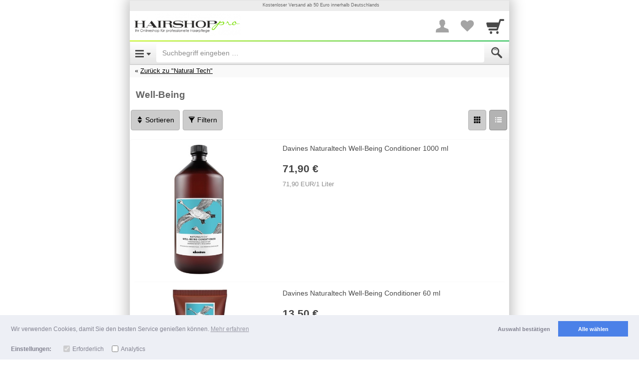

--- FILE ---
content_type: text/html; charset=UTF-8
request_url: http://hairshop-pro.shopgate.com/category/32393834
body_size: 77835
content:
<!DOCTYPE html>

		
	
	<html lang="de" class=" async-css">
		<head>

					<title>Well-Being - HairshopPro</title>

										<meta http-equiv="Content-Type" content="text/html; charset=utf-8"/>
							<meta name="viewport" content="width=device-width, initial-scale=1.0, maximum-scale=1.0, user-scalable=0"/>
							<meta name="apple-mobile-web-app-capable" content="no"/>
							<meta name="format-detection" content="telephone=no"/>
							<meta name="powered_by" content="shopgate"/>
							<link href="http://data.shopgate.com/shops/12471/favicon.ico" type="image/x-icon" rel="icon"/><link href="http://data.shopgate.com/shops/12471/favicon.ico" type="image/x-icon" rel="shortcut icon"/>
							<link href="http://data.shopgate.com/shops/12471/a.png" rel="apple-touch-icon"/>
							<meta name="robots" content="noindex, nofollow"/>
							<meta name="google-site-verification" content="dfmy3ZmELGoS2JOmjWSrf3dqCNchA-uzhbIuL1j18mI"/>
			
						
    
    
        
        <meta property="og:image" content="http://data.shopgate.com/shops/12471/a.png">
        <meta property="og:image:type" content="image/png" />
        <meta property="og:image:width" content="114" />
        <meta property="og:image:height" content="114" />
    
        <meta name="twitter:card" content="app">
    <meta name="twitter:app:country" content="DE">

            <meta name="twitter:app:name:iphone" content="hairshop-pro   ">
        <meta name="twitter:app:id:iphone" content="976065794">

                    <meta name="twitter:app:url:iphone" content="hairshop-pro://category/32393834">
        
                    <meta name="twitter:app:name:ipad" content="hairshop-pro   ">
            <meta name="twitter:app:id:ipad" content="976065794">

                            <meta name="twitter:app:url:ipad" content="hairshop-pro://category/32393834">
            
        
    
            <meta name="twitter:app:name:googleplay" content="hairshop-pro   ">
        <meta name="twitter:app:id:googleplay" content="com.shopgate.android.app19814">
            

																																					<script>
							var globalCssPath = "http://cdn.shopgate.com/sass/hybrid/19814/phone_web/efe74d76d393883986edf609f5cfc368df202f98_4/a302d30b2/styles.css";
						</script>
																
			
										<style type="text/css" id="slim_css">
					article,aside,details,figcaption,figure,footer,header,hgroup,main,nav,section,summary{display:block}audio,canvas,video{display:inline-block;*display:inline;*zoom:1}audio:not([controls]){display:none;height:0}[hidden]{display:none}html{font-size:100%;-ms-text-size-adjust:100%;-webkit-text-size-adjust:100%}html,button,input,select,textarea{font-family:sans-serif}body{margin:0}a:focus{outline:thin dotted}a:active,a:hover{outline:0}h1{font-size:2em;margin:0.67em 0}h2{font-size:1.5em;margin:0.83em 0}h3{font-size:1.17em;margin:1em 0}h4{font-size:1em;margin:1.33em 0}h5{font-size:0.83em;margin:1.67em 0}h6{font-size:0.67em;margin:2.33em 0}abbr[title]{border-bottom:1px dotted}b,strong{font-weight:bold}blockquote{margin:1em 40px}dfn{font-style:italic}hr{-moz-box-sizing:content-box;box-sizing:content-box;height:0}mark{background:#ff0;color:#000}p,pre{margin:1em 0}code,kbd,pre,samp{font-family:monospace, serif;_font-family:'courier new', monospace;font-size:1em}pre{white-space:pre;white-space:pre-wrap;word-wrap:break-word}q{quotes:none}q:before,q:after{content:'';content:none}small{font-size:80%}sub,sup{font-size:75%;line-height:0;position:relative;vertical-align:baseline}sup{top:-0.5em}sub{bottom:-0.25em}dl,menu,ol,ul{margin:1em 0}dd{margin:0 0 0 40px}menu,ol,ul{padding:0 0 0 40px}nav ul,nav ol{list-style:none;list-style-image:none}img{border:0;-ms-interpolation-mode:bicubic}svg:not(:root){overflow:hidden}figure{margin:0}form{margin:0}fieldset{border:1px solid #c0c0c0;margin:0 2px;padding:0.35em 0.625em 0.75em}legend{border:0;padding:0;white-space:normal;*margin-left:-7px}button,input,select,textarea{font-size:100%;margin:0;vertical-align:baseline;*vertical-align:middle}button,input{line-height:normal}button,select{text-transform:none}button,html input[type="button"],input[type="reset"],input[type="submit"]{-webkit-appearance:button;cursor:pointer;*overflow:visible}button[disabled],html input[disabled]{cursor:default}input[type="checkbox"],input[type="radio"]{box-sizing:border-box;padding:0;*height:13px;*width:13px}input[type="search"]{-webkit-appearance:textfield;-moz-box-sizing:content-box;-webkit-box-sizing:content-box;box-sizing:content-box}input[type="search"]::-webkit-search-cancel-button,input[type="search"]::-webkit-search-decoration{-webkit-appearance:none}button::-moz-focus-inner,input::-moz-focus-inner{border:0;padding:0}textarea{overflow:auto;vertical-align:top}table{border-collapse:collapse;border-spacing:0}/*! normalize.css v3.0.0 | MIT License | git.io/normalize */html{font-family:sans-serif;-ms-text-size-adjust:100%;-webkit-text-size-adjust:100%}body{margin:0}article,aside,details,figcaption,figure,footer,header,hgroup,main,nav,section,summary{display:block}audio,canvas,progress,video{display:inline-block;vertical-align:baseline}audio:not([controls]){display:none;height:0}[hidden],template{display:none}a{background:transparent}a:active,a:hover{outline:0}abbr[title]{border-bottom:1px dotted}b,strong{font-weight:bold}dfn{font-style:italic}h1{font-size:2em;margin:0.67em 0}mark{background:#ff0;color:#000}small{font-size:80%}sub,sup{font-size:75%;line-height:0;position:relative;vertical-align:baseline}sup{top:-0.5em}sub{bottom:-0.25em}img{border:0}svg:not(:root){overflow:hidden}figure{margin:1em 40px}hr{-moz-box-sizing:content-box;box-sizing:content-box;height:0}pre{overflow:auto}code,kbd,pre,samp{font-family:monospace, monospace;font-size:1em}button,input,optgroup,select,textarea{color:inherit;font:inherit;margin:0}button{overflow:visible}button,select{text-transform:none}button,html input[type="button"],input[type="reset"],input[type="submit"]{-webkit-appearance:button;cursor:pointer}button[disabled],html input[disabled]{cursor:default}button::-moz-focus-inner,input::-moz-focus-inner{border:0;padding:0}input{line-height:normal}input[type="checkbox"],input[type="radio"]{box-sizing:border-box;padding:0}input[type="number"]::-webkit-inner-spin-button,input[type="number"]::-webkit-outer-spin-button{height:auto}input[type="search"]{-webkit-appearance:textfield;-moz-box-sizing:content-box;-webkit-box-sizing:content-box;box-sizing:content-box}input[type="search"]::-webkit-search-cancel-button,input[type="search"]::-webkit-search-decoration{-webkit-appearance:none}fieldset{border:1px solid #c0c0c0;margin:0 2px;padding:0.35em 0.625em 0.75em}legend{border:0;padding:0}textarea{overflow:auto}optgroup{font-weight:bold}table{border-collapse:collapse;border-spacing:0}td,th{padding:0}@media print{*{text-shadow:none !important;color:#000 !important;background:transparent !important;box-shadow:none !important}a,a:visited{text-decoration:underline}a[href]:after{content:" (" attr(href) ")"}abbr[title]:after{content:" (" attr(title) ")"}a[href^="javascript:"]:after,a[href^="#"]:after{content:""}pre,blockquote{border:1px solid #999;page-break-inside:avoid}thead{display:table-header-group}tr,img{page-break-inside:avoid}img{max-width:100% !important}p,h2,h3{orphans:3;widows:3}h2,h3{page-break-after:avoid}select{background:#fff !important}.navbar{display:none}.table td,.table th{background-color:#fff !important}.btn>.caret,.dropup>.btn>.caret{border-top-color:#000 !important}.label{border:1px solid #000}.table{border-collapse:collapse !important}.table-bordered th,.table-bordered td{border:1px solid #ddd !important}}*{-webkit-box-sizing:border-box;-moz-box-sizing:border-box;box-sizing:border-box}*:before,*:after{-webkit-box-sizing:border-box;-moz-box-sizing:border-box;box-sizing:border-box}html{font-size:62.5%;-webkit-tap-highlight-color:transparent}body{font-family:Arial,Helvetica,sans-serif;font-size:14px;line-height:1.42857;color:#222;background-color:#fff}input,button,select,textarea{font-family:inherit;font-size:inherit;line-height:inherit}a{color:#78e100;text-decoration:none}a:hover,a:focus{color:#4f9500;text-decoration:underline}a:focus{outline:thin dotted;outline:5px auto -webkit-focus-ring-color;outline-offset:-2px}figure{margin:0}img{vertical-align:middle}.img-responsive{display:block;max-width:100%;height:auto}.img-rounded{border-radius:6px}.img-thumbnail{padding:4px;line-height:1.42857;background-color:#fff;border:1px solid #ddd;border-radius:4px;-webkit-transition:all 0.2s ease-in-out;transition:all 0.2s ease-in-out;display:inline-block;max-width:100%;height:auto}.img-circle{border-radius:50%}hr{margin-top:20px;margin-bottom:20px;border:0;border-top:1px solid #f6f6f6}.sr-only{position:absolute;width:1px;height:1px;margin:-1px;padding:0;overflow:hidden;clip:rect(0, 0, 0, 0);border:0}h1,h2,h3,h4,h5,h6,.h1,.h2,.h3,.h4,.h5,.h6{font-family:Arial,Helvetica,sans-serif;font-weight:300;line-height:1.1;color:inherit}h1 small,h1 .small,h2 small,h2 .small,h3 small,h3 .small,h4 small,h4 .small,h5 small,h5 .small,h6 small,h6 .small,.h1 small,.h1 .small,.h2 small,.h2 .small,.h3 small,.h3 .small,.h4 small,.h4 .small,.h5 small,.h5 .small,.h6 small,.h6 .small{font-weight:normal;line-height:1;color:#e8e8e8}h1,.h1,h2,.h2,h3,.h3{margin-top:20px;margin-bottom:10px}h1 small,h1 .small,.h1 small,.h1 .small,h2 small,h2 .small,.h2 small,.h2 .small,h3 small,h3 .small,.h3 small,.h3 .small{font-size:65%}h4,.h4,h5,.h5,h6,.h6{margin-top:10px;margin-bottom:10px}h4 small,h4 .small,.h4 small,.h4 .small,h5 small,h5 .small,.h5 small,.h5 .small,h6 small,h6 .small,.h6 small,.h6 .small{font-size:75%}h1,.h1{font-size:36px}h2,.h2{font-size:30px}h3,.h3{font-size:24px}h4,.h4{font-size:18px}h5,.h5{font-size:14px}h6,.h6{font-size:12px}p{margin:0 0 10px}.lead{margin-bottom:20px;font-size:16px;font-weight:200;line-height:1.4}@media (min-width: 768px){.lead{font-size:21px}}small,.small{font-size:85%}cite{font-style:normal}.text-left{text-align:left}.text-right{text-align:right}.text-center{text-align:center}.text-justify{text-align:justify}.text-muted{color:#8c8c8c}.text-primary{color:#78e100}.text-primary a:hover{color:#5dae00}.text-success{color:#43ac6a}.text-success a:hover{color:#358753}.text-info{color:#5bc0de}.text-info a:hover{color:#31b0d5}.text-warning{color:#E99002}.text-warning a:hover{color:#b67102}.text-danger{color:#d73332}.text-danger a:hover{color:#b32423}.bg-primary{color:#fff;background-color:#78e100}.bg-primary a:hover{background-color:#5dae00}.bg-success{background-color:#43ac6a}.bg-success a:hover{background-color:#358753}.bg-info{background-color:#5bc0de}.bg-info a:hover{background-color:#31b0d5}.bg-warning{background-color:#E99002}.bg-warning a:hover{background-color:#b67102}.bg-danger{background-color:#d73332}.bg-danger a:hover{background-color:#b32423}.page-header{padding-bottom:9px;margin:40px 0 20px;border-bottom:1px solid #f6f6f6}ul,ol{margin-top:0;margin-bottom:10px}ul ul,ul ol,ol ul,ol ol{margin-bottom:0}.list-unstyled,.list-inline{padding-left:0;list-style:none}.list-inline>li{display:inline-block;padding-left:5px;padding-right:5px}.list-inline>li:first-child{padding-left:0}dl{margin-top:0;margin-bottom:20px}dt,dd{line-height:1.42857}dt{font-weight:bold}dd{margin-left:0}@media (min-width: 768px){.dl-horizontal dt{float:left;width:160px;clear:left;text-align:right;overflow:hidden;text-overflow:ellipsis;white-space:nowrap}.dl-horizontal dd{margin-left:180px}.dl-horizontal dd:before,.dl-horizontal dd:after{content:" ";display:table}.dl-horizontal dd:after{clear:both}}abbr[title],abbr[data-original-title]{cursor:help;border-bottom:1px dotted #e8e8e8}.initialism{font-size:90%;text-transform:uppercase}blockquote{padding:10px 20px;margin:0 0 20px;font-size:17.5px;border-left:5px solid #f6f6f6}blockquote p:last-child,blockquote ul:last-child,blockquote ol:last-child{margin-bottom:0}blockquote footer,blockquote small,blockquote .small{display:block;font-size:80%;line-height:1.42857;color:#e8e8e8}blockquote footer:before,blockquote small:before,blockquote .small:before{content:'\2014 \00A0'}.blockquote-reverse,blockquote.pull-right{padding-right:15px;padding-left:0;border-right:5px solid #f6f6f6;border-left:0;text-align:right}.blockquote-reverse footer:before,.blockquote-reverse small:before,.blockquote-reverse .small:before,blockquote.pull-right footer:before,blockquote.pull-right small:before,blockquote.pull-right .small:before{content:''}.blockquote-reverse footer:after,.blockquote-reverse small:after,.blockquote-reverse .small:after,blockquote.pull-right footer:after,blockquote.pull-right small:after,blockquote.pull-right .small:after{content:'\00A0 \2014'}blockquote:before,blockquote:after{content:""}address{margin-bottom:20px;font-style:normal;line-height:1.42857}.container{margin-right:auto;margin-left:auto;padding-left:5px;padding-right:5px}.container:before,.container:after{content:" ";display:table}.container:after{clear:both}@media (min-width: 768px){.container{width:730px}}@media (min-width: 992px){.container{width:950px}}@media (min-width: 1200px){.container{width:1150px}}.container-fluid{margin-right:auto;margin-left:auto;padding-left:5px;padding-right:5px}.container-fluid:before,.container-fluid:after{content:" ";display:table}.container-fluid:after{clear:both}.row{margin-left:-5px;margin-right:-5px}.row:before,.row:after{content:" ";display:table}.row:after{clear:both}.col-xs-12,.col-sm-12,.col-md-12,.col-lg-12,.col-xs-11,.col-sm-11,.col-md-11,.col-lg-11,.col-xs-10,.col-sm-10,.col-md-10,.col-lg-10,.col-xs-9,.col-sm-9,.col-md-9,.col-lg-9,.col-xs-8,.col-sm-8,.col-md-8,.col-lg-8,.col-xs-7,.col-sm-7,.col-md-7,.col-lg-7,.col-xs-6,.col-sm-6,.col-md-6,.col-lg-6,.col-xs-5,.col-sm-5,.col-md-5,.col-lg-5,.col-xs-4,.col-sm-4,.col-md-4,.col-lg-4,.col-xs-3,.col-sm-3,.col-md-3,.col-lg-3,.col-xs-2,.col-sm-2,.col-md-2,.col-lg-2,.col-xs-1,.col-sm-1,.col-md-1,.col-lg-1{position:relative;min-height:1px;padding-left:5px;padding-right:5px}.col-xs-12,.col-xs-11,.col-xs-10,.col-xs-9,.col-xs-8,.col-xs-7,.col-xs-6,.col-xs-5,.col-xs-4,.col-xs-3,.col-xs-2,.col-xs-1{float:left}.col-xs-1{width:8.33333%}.col-xs-2{width:16.66667%}.col-xs-3{width:25%}.col-xs-4{width:33.33333%}.col-xs-5{width:41.66667%}.col-xs-6{width:50%}.col-xs-7{width:58.33333%}.col-xs-8{width:66.66667%}.col-xs-9{width:75%}.col-xs-10{width:83.33333%}.col-xs-11{width:91.66667%}.col-xs-12{width:100%}.col-xs-pull-0{right:0%}.col-xs-pull-1{right:8.33333%}.col-xs-pull-2{right:16.66667%}.col-xs-pull-3{right:25%}.col-xs-pull-4{right:33.33333%}.col-xs-pull-5{right:41.66667%}.col-xs-pull-6{right:50%}.col-xs-pull-7{right:58.33333%}.col-xs-pull-8{right:66.66667%}.col-xs-pull-9{right:75%}.col-xs-pull-10{right:83.33333%}.col-xs-pull-11{right:91.66667%}.col-xs-pull-12{right:100%}.col-xs-push-0{left:0%}.col-xs-push-1{left:8.33333%}.col-xs-push-2{left:16.66667%}.col-xs-push-3{left:25%}.col-xs-push-4{left:33.33333%}.col-xs-push-5{left:41.66667%}.col-xs-push-6{left:50%}.col-xs-push-7{left:58.33333%}.col-xs-push-8{left:66.66667%}.col-xs-push-9{left:75%}.col-xs-push-10{left:83.33333%}.col-xs-push-11{left:91.66667%}.col-xs-push-12{left:100%}.col-xs-offset-0{margin-left:0%}.col-xs-offset-1{margin-left:8.33333%}.col-xs-offset-2{margin-left:16.66667%}.col-xs-offset-3{margin-left:25%}.col-xs-offset-4{margin-left:33.33333%}.col-xs-offset-5{margin-left:41.66667%}.col-xs-offset-6{margin-left:50%}.col-xs-offset-7{margin-left:58.33333%}.col-xs-offset-8{margin-left:66.66667%}.col-xs-offset-9{margin-left:75%}.col-xs-offset-10{margin-left:83.33333%}.col-xs-offset-11{margin-left:91.66667%}.col-xs-offset-12{margin-left:100%}@media (min-width: 768px){.col-sm-12,.col-sm-11,.col-sm-10,.col-sm-9,.col-sm-8,.col-sm-7,.col-sm-6,.col-sm-5,.col-sm-4,.col-sm-3,.col-sm-2,.col-sm-1{float:left}.col-sm-1{width:8.33333%}.col-sm-2{width:16.66667%}.col-sm-3{width:25%}.col-sm-4{width:33.33333%}.col-sm-5{width:41.66667%}.col-sm-6{width:50%}.col-sm-7{width:58.33333%}.col-sm-8{width:66.66667%}.col-sm-9{width:75%}.col-sm-10{width:83.33333%}.col-sm-11{width:91.66667%}.col-sm-12{width:100%}.col-sm-pull-0{right:0%}.col-sm-pull-1{right:8.33333%}.col-sm-pull-2{right:16.66667%}.col-sm-pull-3{right:25%}.col-sm-pull-4{right:33.33333%}.col-sm-pull-5{right:41.66667%}.col-sm-pull-6{right:50%}.col-sm-pull-7{right:58.33333%}.col-sm-pull-8{right:66.66667%}.col-sm-pull-9{right:75%}.col-sm-pull-10{right:83.33333%}.col-sm-pull-11{right:91.66667%}.col-sm-pull-12{right:100%}.col-sm-push-0{left:0%}.col-sm-push-1{left:8.33333%}.col-sm-push-2{left:16.66667%}.col-sm-push-3{left:25%}.col-sm-push-4{left:33.33333%}.col-sm-push-5{left:41.66667%}.col-sm-push-6{left:50%}.col-sm-push-7{left:58.33333%}.col-sm-push-8{left:66.66667%}.col-sm-push-9{left:75%}.col-sm-push-10{left:83.33333%}.col-sm-push-11{left:91.66667%}.col-sm-push-12{left:100%}.col-sm-offset-0{margin-left:0%}.col-sm-offset-1{margin-left:8.33333%}.col-sm-offset-2{margin-left:16.66667%}.col-sm-offset-3{margin-left:25%}.col-sm-offset-4{margin-left:33.33333%}.col-sm-offset-5{margin-left:41.66667%}.col-sm-offset-6{margin-left:50%}.col-sm-offset-7{margin-left:58.33333%}.col-sm-offset-8{margin-left:66.66667%}.col-sm-offset-9{margin-left:75%}.col-sm-offset-10{margin-left:83.33333%}.col-sm-offset-11{margin-left:91.66667%}.col-sm-offset-12{margin-left:100%}}@media (min-width: 992px){.col-md-12,.col-md-11,.col-md-10,.col-md-9,.col-md-8,.col-md-7,.col-md-6,.col-md-5,.col-md-4,.col-md-3,.col-md-2,.col-md-1{float:left}.col-md-1{width:8.33333%}.col-md-2{width:16.66667%}.col-md-3{width:25%}.col-md-4{width:33.33333%}.col-md-5{width:41.66667%}.col-md-6{width:50%}.col-md-7{width:58.33333%}.col-md-8{width:66.66667%}.col-md-9{width:75%}.col-md-10{width:83.33333%}.col-md-11{width:91.66667%}.col-md-12{width:100%}.col-md-pull-0{right:0%}.col-md-pull-1{right:8.33333%}.col-md-pull-2{right:16.66667%}.col-md-pull-3{right:25%}.col-md-pull-4{right:33.33333%}.col-md-pull-5{right:41.66667%}.col-md-pull-6{right:50%}.col-md-pull-7{right:58.33333%}.col-md-pull-8{right:66.66667%}.col-md-pull-9{right:75%}.col-md-pull-10{right:83.33333%}.col-md-pull-11{right:91.66667%}.col-md-pull-12{right:100%}.col-md-push-0{left:0%}.col-md-push-1{left:8.33333%}.col-md-push-2{left:16.66667%}.col-md-push-3{left:25%}.col-md-push-4{left:33.33333%}.col-md-push-5{left:41.66667%}.col-md-push-6{left:50%}.col-md-push-7{left:58.33333%}.col-md-push-8{left:66.66667%}.col-md-push-9{left:75%}.col-md-push-10{left:83.33333%}.col-md-push-11{left:91.66667%}.col-md-push-12{left:100%}.col-md-offset-0{margin-left:0%}.col-md-offset-1{margin-left:8.33333%}.col-md-offset-2{margin-left:16.66667%}.col-md-offset-3{margin-left:25%}.col-md-offset-4{margin-left:33.33333%}.col-md-offset-5{margin-left:41.66667%}.col-md-offset-6{margin-left:50%}.col-md-offset-7{margin-left:58.33333%}.col-md-offset-8{margin-left:66.66667%}.col-md-offset-9{margin-left:75%}.col-md-offset-10{margin-left:83.33333%}.col-md-offset-11{margin-left:91.66667%}.col-md-offset-12{margin-left:100%}}@media (min-width: 1200px){.col-lg-12,.col-lg-11,.col-lg-10,.col-lg-9,.col-lg-8,.col-lg-7,.col-lg-6,.col-lg-5,.col-lg-4,.col-lg-3,.col-lg-2,.col-lg-1{float:left}.col-lg-1{width:8.33333%}.col-lg-2{width:16.66667%}.col-lg-3{width:25%}.col-lg-4{width:33.33333%}.col-lg-5{width:41.66667%}.col-lg-6{width:50%}.col-lg-7{width:58.33333%}.col-lg-8{width:66.66667%}.col-lg-9{width:75%}.col-lg-10{width:83.33333%}.col-lg-11{width:91.66667%}.col-lg-12{width:100%}.col-lg-pull-0{right:0%}.col-lg-pull-1{right:8.33333%}.col-lg-pull-2{right:16.66667%}.col-lg-pull-3{right:25%}.col-lg-pull-4{right:33.33333%}.col-lg-pull-5{right:41.66667%}.col-lg-pull-6{right:50%}.col-lg-pull-7{right:58.33333%}.col-lg-pull-8{right:66.66667%}.col-lg-pull-9{right:75%}.col-lg-pull-10{right:83.33333%}.col-lg-pull-11{right:91.66667%}.col-lg-pull-12{right:100%}.col-lg-push-0{left:0%}.col-lg-push-1{left:8.33333%}.col-lg-push-2{left:16.66667%}.col-lg-push-3{left:25%}.col-lg-push-4{left:33.33333%}.col-lg-push-5{left:41.66667%}.col-lg-push-6{left:50%}.col-lg-push-7{left:58.33333%}.col-lg-push-8{left:66.66667%}.col-lg-push-9{left:75%}.col-lg-push-10{left:83.33333%}.col-lg-push-11{left:91.66667%}.col-lg-push-12{left:100%}.col-lg-offset-0{margin-left:0%}.col-lg-offset-1{margin-left:8.33333%}.col-lg-offset-2{margin-left:16.66667%}.col-lg-offset-3{margin-left:25%}.col-lg-offset-4{margin-left:33.33333%}.col-lg-offset-5{margin-left:41.66667%}.col-lg-offset-6{margin-left:50%}.col-lg-offset-7{margin-left:58.33333%}.col-lg-offset-8{margin-left:66.66667%}.col-lg-offset-9{margin-left:75%}.col-lg-offset-10{margin-left:83.33333%}.col-lg-offset-11{margin-left:91.66667%}.col-lg-offset-12{margin-left:100%}}fieldset{padding:0;margin:0;border:0;min-width:0}legend{display:block;width:100%;padding:0;margin-bottom:20px;font-size:21px;line-height:inherit;color:#333;border:0;border-bottom:1px solid #e5e5e5}label{display:inline-block;margin-bottom:5px;font-weight:bold}input[type="search"]{-webkit-box-sizing:border-box;-moz-box-sizing:border-box;box-sizing:border-box}input[type="radio"],input[type="checkbox"]{margin:4px 0 0;margin-top:1px \9;line-height:normal}input[type="file"]{display:block}input[type="range"]{display:block;width:100%}select[multiple],select[size]{height:auto}input[type="file"]:focus,input[type="radio"]:focus,input[type="checkbox"]:focus{outline:thin dotted;outline:5px auto -webkit-focus-ring-color;outline-offset:-2px}output{display:block;padding-top:7px;font-size:14px;line-height:1.42857;color:#494949}.form-control,.navbar.navbar-categories .navbar-header a.btn{display:block;width:100%;height:34px;padding:6px 12px;font-size:14px;line-height:1.42857;color:#494949;background-color:#fff;background-image:none;border:1px solid #ccc;border-radius:4px;-webkit-box-shadow:inset 0 1px 1px rgba(0,0,0,0.075);box-shadow:inset 0 1px 1px rgba(0,0,0,0.075);-webkit-transition:border-color ease-in-out 0.15s,box-shadow ease-in-out 0.15s;transition:border-color ease-in-out 0.15s,box-shadow ease-in-out 0.15s}.form-control:focus,.navbar.navbar-categories .navbar-header a.btn:focus{border-color:#78e100;outline:0;-webkit-box-shadow:inset 0 1px 1px rgba(0,0,0,0.075),0 0 8px rgba(120,225,0,0.6);box-shadow:inset 0 1px 1px rgba(0,0,0,0.075),0 0 8px rgba(120,225,0,0.6)}.form-control:-moz-placeholder,.navbar.navbar-categories .navbar-header a.btn:-moz-placeholder{color:#8c8c8c}.form-control::-moz-placeholder,.navbar.navbar-categories .navbar-header a.btn::-moz-placeholder{color:#8c8c8c;opacity:1}.form-control:-ms-input-placeholder,.navbar.navbar-categories .navbar-header a.btn:-ms-input-placeholder{color:#8c8c8c}.form-control::-webkit-input-placeholder,.navbar.navbar-categories .navbar-header a.btn::-webkit-input-placeholder{color:#8c8c8c}.form-control[disabled],.navbar.navbar-categories .navbar-header a[disabled].btn,.form-control[readonly],.navbar.navbar-categories .navbar-header a[readonly].btn,fieldset[disabled] .form-control,fieldset[disabled] .navbar.navbar-categories .navbar-header a.btn,.navbar.navbar-categories .navbar-header fieldset[disabled] a.btn{cursor:not-allowed;background-color:#f6f6f6;opacity:1}textarea.form-control{height:auto}input[type="date"]{line-height:34px}.form-group{margin-bottom:15px}.radio,.checkbox{display:block;min-height:20px;margin-top:10px;margin-bottom:10px;padding-left:20px}.radio label,.checkbox label{display:inline;font-weight:normal;cursor:pointer}.radio input[type="radio"],.radio-inline input[type="radio"],.checkbox input[type="checkbox"],.checkbox-inline input[type="checkbox"]{float:left;margin-left:-20px}.radio+.radio,.checkbox+.checkbox{margin-top:-5px}.radio-inline,.checkbox-inline{display:inline-block;padding-left:20px;margin-bottom:0;vertical-align:middle;font-weight:normal;cursor:pointer}.radio-inline+.radio-inline,.checkbox-inline+.checkbox-inline{margin-top:0;margin-left:10px}input[type="radio"][disabled],fieldset[disabled] input[type="radio"],input[type="checkbox"][disabled],fieldset[disabled] input[type="checkbox"],.radio[disabled],fieldset[disabled] .radio,.radio-inline[disabled],fieldset[disabled] .radio-inline,.checkbox[disabled],fieldset[disabled] .checkbox,.checkbox-inline[disabled],fieldset[disabled] .checkbox-inline{cursor:not-allowed}.input-sm,.input-group-sm>.form-control,.navbar.navbar-categories .navbar-header .input-group-sm>a.btn,.input-group-sm>.input-group-addon,.input-group-sm>.input-group-btn>.btn{height:26px;padding:5px 10px;font-size:13px;line-height:1.1;border-radius:3px}select.input-sm,.input-group-sm>select.form-control,.input-group-sm>select.input-group-addon,.input-group-sm>.input-group-btn>select.btn{height:26px;line-height:26px}textarea.input-sm,.input-group-sm>textarea.form-control,.input-group-sm>textarea.input-group-addon,.input-group-sm>.input-group-btn>textarea.btn,select[multiple].input-sm,.input-group-sm>select[multiple].form-control,.input-group-sm>select[multiple].input-group-addon,.input-group-sm>.input-group-btn>select[multiple].btn{height:auto}.input-lg,.input-group-lg>.form-control,.navbar.navbar-categories .navbar-header .input-group-lg>a.btn,.input-group-lg>.input-group-addon,.input-group-lg>.input-group-btn>.btn{height:44px;padding:10px 16px;font-size:16px;line-height:1.33;border-radius:6px}select.input-lg,.input-group-lg>select.form-control,.input-group-lg>select.input-group-addon,.input-group-lg>.input-group-btn>select.btn{height:44px;line-height:44px}textarea.input-lg,.input-group-lg>textarea.form-control,.input-group-lg>textarea.input-group-addon,.input-group-lg>.input-group-btn>textarea.btn,select[multiple].input-lg,.input-group-lg>select[multiple].form-control,.input-group-lg>select[multiple].input-group-addon,.input-group-lg>.input-group-btn>select[multiple].btn{height:auto}.has-feedback{position:relative}.has-feedback .form-control,.has-feedback .navbar.navbar-categories .navbar-header a.btn,.navbar.navbar-categories .navbar-header .has-feedback a.btn{padding-right:42.5px}.has-feedback .form-control-feedback{position:absolute;top:25px;right:0;display:block;width:34px;height:34px;line-height:34px;text-align:center}.has-success .help-block,.has-success .control-label,.has-success .radio,.has-success .checkbox,.has-success .radio-inline,.has-success .checkbox-inline{color:#43ac6a}.has-success .form-control,.has-success .navbar.navbar-categories .navbar-header a.btn,.navbar.navbar-categories .navbar-header .has-success a.btn{border-color:#43ac6a;-webkit-box-shadow:inset 0 1px 1px rgba(0,0,0,0.075);box-shadow:inset 0 1px 1px rgba(0,0,0,0.075)}.has-success .form-control:focus,.has-success .navbar.navbar-categories .navbar-header a.btn:focus,.navbar.navbar-categories .navbar-header .has-success a.btn:focus{border-color:#358753;-webkit-box-shadow:inset 0 1px 1px rgba(0,0,0,0.075),0 0 6px #85d0a1;box-shadow:inset 0 1px 1px rgba(0,0,0,0.075),0 0 6px #85d0a1}.has-success .input-group-addon{color:#43ac6a;border-color:#43ac6a;background-color:#43ac6a}.has-success .form-control-feedback{color:#43ac6a}.has-warning .help-block,.has-warning .control-label,.has-warning .radio,.has-warning .checkbox,.has-warning .radio-inline,.has-warning .checkbox-inline{color:#E99002}.has-warning .form-control,.has-warning .navbar.navbar-categories .navbar-header a.btn,.navbar.navbar-categories .navbar-header .has-warning a.btn{border-color:#E99002;-webkit-box-shadow:inset 0 1px 1px rgba(0,0,0,0.075);box-shadow:inset 0 1px 1px rgba(0,0,0,0.075)}.has-warning .form-control:focus,.has-warning .navbar.navbar-categories .navbar-header a.btn:focus,.navbar.navbar-categories .navbar-header .has-warning a.btn:focus{border-color:#b67102;-webkit-box-shadow:inset 0 1px 1px rgba(0,0,0,0.075),0 0 6px #febc53;box-shadow:inset 0 1px 1px rgba(0,0,0,0.075),0 0 6px #febc53}.has-warning .input-group-addon{color:#E99002;border-color:#E99002;background-color:#E99002}.has-warning .form-control-feedback{color:#E99002}.has-error .help-block,.has-error .control-label,.has-error .radio,.has-error .checkbox,.has-error .radio-inline,.has-error .checkbox-inline{color:#d73332}.has-error .form-control,.has-error .navbar.navbar-categories .navbar-header a.btn,.navbar.navbar-categories .navbar-header .has-error a.btn{border-color:#d73332;-webkit-box-shadow:inset 0 1px 1px rgba(0,0,0,0.075);box-shadow:inset 0 1px 1px rgba(0,0,0,0.075)}.has-error .form-control:focus,.has-error .navbar.navbar-categories .navbar-header a.btn:focus,.navbar.navbar-categories .navbar-header .has-error a.btn:focus{border-color:#b32423;-webkit-box-shadow:inset 0 1px 1px rgba(0,0,0,0.075),0 0 6px #e88887;box-shadow:inset 0 1px 1px rgba(0,0,0,0.075),0 0 6px #e88887}.has-error .input-group-addon{color:#d73332;border-color:#d73332;background-color:#d73332}.has-error .form-control-feedback{color:#d73332}.form-control-static{margin-bottom:0}.help-block{display:block;margin-top:5px;margin-bottom:10px;color:#626262}@media (min-width: 768px){.form-inline .form-group,.navbar-form .form-group{display:inline-block;margin-bottom:0;vertical-align:middle}.form-inline .form-control,.navbar-form .form-control,.form-inline .navbar.navbar-categories .navbar-header a.btn,.navbar.navbar-categories .navbar-header .form-inline a.btn,.navbar-form .navbar.navbar-categories .navbar-header a.btn,.navbar.navbar-categories .navbar-header .navbar-form a.btn{display:inline-block;width:auto;vertical-align:middle}.form-inline .control-label,.navbar-form .control-label{margin-bottom:0;vertical-align:middle}.form-inline .radio,.navbar-form .radio,.form-inline .checkbox,.navbar-form .checkbox{display:inline-block;margin-top:0;margin-bottom:0;padding-left:0;vertical-align:middle}.form-inline .radio input[type="radio"],.navbar-form .radio input[type="radio"],.form-inline .checkbox input[type="checkbox"],.navbar-form .checkbox input[type="checkbox"]{float:none;margin-left:0}.form-inline .has-feedback .form-control-feedback,.navbar-form .has-feedback .form-control-feedback{top:0}}.form-horizontal .control-label,.form-horizontal .radio,.form-horizontal .checkbox,.form-horizontal .radio-inline,.form-horizontal .checkbox-inline{margin-top:0;margin-bottom:0;padding-top:7px}.form-horizontal .radio,.form-horizontal .checkbox{min-height:27px}.form-horizontal .form-group{margin-left:-5px;margin-right:-5px}.form-horizontal .form-group:before,.form-horizontal .form-group:after{content:" ";display:table}.form-horizontal .form-group:after{clear:both}.form-horizontal .form-control-static{padding-top:7px}@media (min-width: 768px){.form-horizontal .control-label{text-align:right}}.form-horizontal .has-feedback .form-control-feedback{top:0;right:5px}.btn{display:inline-block;margin-bottom:0;font-weight:normal;text-align:center;vertical-align:middle;cursor:pointer;background-image:none;border:1px solid transparent;white-space:nowrap;padding:6px 12px;font-size:14px;line-height:1.42857;border-radius:4px;-webkit-user-select:none;-moz-user-select:none;-ms-user-select:none;-o-user-select:none;user-select:none}.btn:focus{outline:thin dotted;outline:5px auto -webkit-focus-ring-color;outline-offset:-2px}.btn:hover,.btn:focus{color:#333;text-decoration:none}.btn:active,.btn.active{outline:0;background-image:none;-webkit-box-shadow:inset 0 3px 5px rgba(0,0,0,0.125);box-shadow:inset 0 3px 5px rgba(0,0,0,0.125)}.btn.disabled,.btn[disabled],fieldset[disabled] .btn{cursor:not-allowed;pointer-events:none;opacity:0.65;filter:alpha(opacity=65);-webkit-box-shadow:none;box-shadow:none}.btn-default{color:#333;background-color:#fff;border-color:#ccc}.btn-default:hover,.btn-default:focus,.btn-default:active,.btn-default.active{color:#333;background-color:#ebebeb;border-color:#adadad}.open .btn-default.dropdown-toggle{color:#333;background-color:#ebebeb;border-color:#adadad}.btn-default:active,.btn-default.active{background-image:none}.open .btn-default.dropdown-toggle{background-image:none}.btn-default.disabled,.btn-default.disabled:hover,.btn-default.disabled:focus,.btn-default.disabled:active,.btn-default.disabled.active,.btn-default[disabled],.btn-default[disabled]:hover,.btn-default[disabled]:focus,.btn-default[disabled]:active,.btn-default[disabled].active,fieldset[disabled] .btn-default,fieldset[disabled] .btn-default:hover,fieldset[disabled] .btn-default:focus,fieldset[disabled] .btn-default:active,fieldset[disabled] .btn-default.active{background-color:#fff;border-color:#ccc}.btn-default .badge{color:#fff;background-color:#333}.btn-primary{color:#000;background-color:#78e100;border-color:#78e100}.btn-primary:hover,.btn-primary:focus,.btn-primary:active,.btn-primary.active{color:#000;background-color:#62b800;border-color:#57a400}.open .btn-primary.dropdown-toggle{color:#000;background-color:#62b800;border-color:#57a400}.btn-primary:active,.btn-primary.active{background-image:none}.open .btn-primary.dropdown-toggle{background-image:none}.btn-primary.disabled,.btn-primary.disabled:hover,.btn-primary.disabled:focus,.btn-primary.disabled:active,.btn-primary.disabled.active,.btn-primary[disabled],.btn-primary[disabled]:hover,.btn-primary[disabled]:focus,.btn-primary[disabled]:active,.btn-primary[disabled].active,fieldset[disabled] .btn-primary,fieldset[disabled] .btn-primary:hover,fieldset[disabled] .btn-primary:focus,fieldset[disabled] .btn-primary:active,fieldset[disabled] .btn-primary.active{background-color:#78e100;border-color:#78e100}.btn-primary .badge{color:#78e100;background-color:#000}.btn-success{color:#fff;background-color:#43ac6a;border-color:#3c9a5f}.btn-success:hover,.btn-success:focus,.btn-success:active,.btn-success.active{color:#fff;background-color:#388f58;border-color:#2b6e44}.open .btn-success.dropdown-toggle{color:#fff;background-color:#388f58;border-color:#2b6e44}.btn-success:active,.btn-success.active{background-image:none}.open .btn-success.dropdown-toggle{background-image:none}.btn-success.disabled,.btn-success.disabled:hover,.btn-success.disabled:focus,.btn-success.disabled:active,.btn-success.disabled.active,.btn-success[disabled],.btn-success[disabled]:hover,.btn-success[disabled]:focus,.btn-success[disabled]:active,.btn-success[disabled].active,fieldset[disabled] .btn-success,fieldset[disabled] .btn-success:hover,fieldset[disabled] .btn-success:focus,fieldset[disabled] .btn-success:active,fieldset[disabled] .btn-success.active{background-color:#43ac6a;border-color:#3c9a5f}.btn-success .badge{color:#43ac6a;background-color:#fff}.btn-info{color:#fff;background-color:#5bc0de;border-color:#46b8da}.btn-info:hover,.btn-info:focus,.btn-info:active,.btn-info.active{color:#fff;background-color:#39b3d7;border-color:#269abc}.open .btn-info.dropdown-toggle{color:#fff;background-color:#39b3d7;border-color:#269abc}.btn-info:active,.btn-info.active{background-image:none}.open .btn-info.dropdown-toggle{background-image:none}.btn-info.disabled,.btn-info.disabled:hover,.btn-info.disabled:focus,.btn-info.disabled:active,.btn-info.disabled.active,.btn-info[disabled],.btn-info[disabled]:hover,.btn-info[disabled]:focus,.btn-info[disabled]:active,.btn-info[disabled].active,fieldset[disabled] .btn-info,fieldset[disabled] .btn-info:hover,fieldset[disabled] .btn-info:focus,fieldset[disabled] .btn-info:active,fieldset[disabled] .btn-info.active{background-color:#5bc0de;border-color:#46b8da}.btn-info .badge{color:#5bc0de;background-color:#fff}.btn-warning{color:#fff;background-color:#E99002;border-color:#d08002}.btn-warning:hover,.btn-warning:focus,.btn-warning:active,.btn-warning.active{color:#fff;background-color:#c17702;border-color:#935b01}.open .btn-warning.dropdown-toggle{color:#fff;background-color:#c17702;border-color:#935b01}.btn-warning:active,.btn-warning.active{background-image:none}.open .btn-warning.dropdown-toggle{background-image:none}.btn-warning.disabled,.btn-warning.disabled:hover,.btn-warning.disabled:focus,.btn-warning.disabled:active,.btn-warning.disabled.active,.btn-warning[disabled],.btn-warning[disabled]:hover,.btn-warning[disabled]:focus,.btn-warning[disabled]:active,.btn-warning[disabled].active,fieldset[disabled] .btn-warning,fieldset[disabled] .btn-warning:hover,fieldset[disabled] .btn-warning:focus,fieldset[disabled] .btn-warning:active,fieldset[disabled] .btn-warning.active{background-color:#E99002;border-color:#d08002}.btn-warning .badge{color:#E99002;background-color:#fff}.btn-danger{color:#fff;background-color:#d73332;border-color:#c82827}.btn-danger:hover,.btn-danger:focus,.btn-danger:active,.btn-danger.active{color:#fff;background-color:#bc2625;border-color:#951e1d}.open .btn-danger.dropdown-toggle{color:#fff;background-color:#bc2625;border-color:#951e1d}.btn-danger:active,.btn-danger.active{background-image:none}.open .btn-danger.dropdown-toggle{background-image:none}.btn-danger.disabled,.btn-danger.disabled:hover,.btn-danger.disabled:focus,.btn-danger.disabled:active,.btn-danger.disabled.active,.btn-danger[disabled],.btn-danger[disabled]:hover,.btn-danger[disabled]:focus,.btn-danger[disabled]:active,.btn-danger[disabled].active,fieldset[disabled] .btn-danger,fieldset[disabled] .btn-danger:hover,fieldset[disabled] .btn-danger:focus,fieldset[disabled] .btn-danger:active,fieldset[disabled] .btn-danger.active{background-color:#d73332;border-color:#c82827}.btn-danger .badge{color:#d73332;background-color:#fff}.btn-link{color:#78e100;font-weight:normal;cursor:pointer;border-radius:0}.btn-link,.btn-link:active,.btn-link[disabled],fieldset[disabled] .btn-link{background-color:transparent;-webkit-box-shadow:none;box-shadow:none}.btn-link,.btn-link:hover,.btn-link:focus,.btn-link:active{border-color:transparent}.btn-link:hover,.btn-link:focus{color:#4f9500;text-decoration:underline;background-color:transparent}.btn-link[disabled]:hover,.btn-link[disabled]:focus,fieldset[disabled] .btn-link:hover,fieldset[disabled] .btn-link:focus{color:#e8e8e8;text-decoration:none}.btn-lg{padding:10px 16px;font-size:16px;line-height:1.33;border-radius:3px}.btn-sm{padding:5px 10px;font-size:13px;line-height:1.1;border-radius:3px}.btn-xs{padding:1px 5px;font-size:13px;line-height:1.1;border-radius:3px}.btn-block{display:block;width:100%;padding-left:0;padding-right:0}.btn-block+.btn-block{margin-top:5px}input[type="submit"].btn-block,input[type="reset"].btn-block,input[type="button"].btn-block{width:100%}.fade{opacity:0;-webkit-transition:opacity 0.15s linear;transition:opacity 0.15s linear}.fade.in{opacity:1}.collapse{display:none}.collapse.in{display:block}.collapsing{position:relative;height:0;overflow:hidden;-webkit-transition:height 0.35s ease;transition:height 0.35s ease}.input-group{position:relative;display:table;border-collapse:separate}.input-group[class*="col-"]{float:none;padding-left:0;padding-right:0}.input-group .form-control,.input-group .navbar.navbar-categories .navbar-header a.btn,.navbar.navbar-categories .navbar-header .input-group a.btn{float:left;width:100%;margin-bottom:0}.input-group-addon,.input-group-btn,.input-group .form-control,.input-group .navbar.navbar-categories .navbar-header a.btn,.navbar.navbar-categories .navbar-header .input-group a.btn{display:table-cell}.input-group-addon:not(:first-child):not(:last-child),.input-group-btn:not(:first-child):not(:last-child),.input-group .form-control:not(:first-child):not(:last-child),.input-group .navbar.navbar-categories .navbar-header a.btn:not(:first-child):not(:last-child),.navbar.navbar-categories .navbar-header .input-group a.btn:not(:first-child):not(:last-child){border-radius:0}.input-group-addon,.input-group-btn{width:1%;white-space:nowrap;vertical-align:middle}.input-group-addon{padding:6px 12px;font-size:14px;font-weight:normal;line-height:1;color:#494949;text-align:center;background-color:#f6f6f6;border:1px solid #ccc;border-radius:4px}.input-group-addon.input-sm,.navbar.navbar-categories .navbar-header .input-group-sm>a.input-group-addon.btn,.input-group-sm>.input-group-addon,.input-group-sm>.input-group-btn>.input-group-addon.btn{padding:5px 10px;font-size:13px;border-radius:3px}.input-group-addon.input-lg,.navbar.navbar-categories .navbar-header .input-group-lg>a.input-group-addon.btn,.input-group-lg>.input-group-addon,.input-group-lg>.input-group-btn>.input-group-addon.btn{padding:10px 16px;font-size:16px;border-radius:6px}.input-group-addon input[type="radio"],.input-group-addon input[type="checkbox"]{margin-top:0}.input-group .form-control:first-child,.input-group .navbar.navbar-categories .navbar-header a.btn:first-child,.navbar.navbar-categories .navbar-header .input-group a.btn:first-child,.input-group-addon:first-child,.input-group-btn:first-child>.btn,.input-group-btn:first-child>.btn-group>.btn,.input-group-btn:first-child>.dropdown-toggle,.input-group-btn:last-child>.btn:not(:last-child):not(.dropdown-toggle),.input-group-btn:last-child>.btn-group:not(:last-child)>.btn{border-bottom-right-radius:0;border-top-right-radius:0}.input-group-addon:first-child{border-right:0}.input-group .form-control:last-child,.input-group .navbar.navbar-categories .navbar-header a.btn:last-child,.navbar.navbar-categories .navbar-header .input-group a.btn:last-child,.input-group-addon:last-child,.input-group-btn:last-child>.btn,.input-group-btn:last-child>.btn-group>.btn,.input-group-btn:last-child>.dropdown-toggle,.input-group-btn:first-child>.btn:not(:first-child),.input-group-btn:first-child>.btn-group:not(:first-child)>.btn{border-bottom-left-radius:0;border-top-left-radius:0}.input-group-addon:last-child{border-left:0}.input-group-btn{position:relative;font-size:0;white-space:nowrap}.input-group-btn>.btn{position:relative}.input-group-btn>.btn+.btn{margin-left:-1px}.input-group-btn>.btn:hover,.input-group-btn>.btn:focus,.input-group-btn>.btn:active{z-index:2}.input-group-btn:first-child>.btn,.input-group-btn:first-child>.btn-group{margin-right:-1px}.input-group-btn:last-child>.btn,.input-group-btn:last-child>.btn-group{margin-left:-1px}.navbar{position:relative;min-height:46px;margin-bottom:20px;border:1px solid transparent}.navbar:before,.navbar:after{content:" ";display:table}.navbar:after{clear:both}@media (min-width: 768px){.navbar{border-radius:5px}}.navbar-header:before,.navbar-header:after{content:" ";display:table}.navbar-header:after{clear:both}@media (min-width: 768px){.navbar-header{float:left}}.navbar-collapse{max-height:340px;overflow-x:visible;padding-right:5px;padding-left:5px;border-top:1px solid transparent;box-shadow:inset 0 1px 0 rgba(255,255,255,0.1);-webkit-overflow-scrolling:touch}.navbar-collapse:before,.navbar-collapse:after{content:" ";display:table}.navbar-collapse:after{clear:both}.navbar-collapse.in{overflow-y:auto}@media (min-width: 768px){.navbar-collapse{width:auto;border-top:0;box-shadow:none}.navbar-collapse.collapse{display:block !important;height:auto !important;padding-bottom:0;overflow:visible !important}.navbar-collapse.in{overflow-y:visible}.navbar-fixed-top .navbar-collapse,.navbar-static-top .navbar-collapse,.navbar-fixed-bottom .navbar-collapse{padding-left:0;padding-right:0}}.container>.navbar-header,.container>.navbar-collapse,.container-fluid>.navbar-header,.container-fluid>.navbar-collapse{margin-right:-5px;margin-left:-5px}@media (min-width: 768px){.container>.navbar-header,.container>.navbar-collapse,.container-fluid>.navbar-header,.container-fluid>.navbar-collapse{margin-right:0;margin-left:0}}.navbar-static-top{z-index:1000;border-width:0 0 1px}@media (min-width: 768px){.navbar-static-top{border-radius:0}}.navbar-fixed-top,.navbar-fixed-bottom{position:fixed;right:0;left:0;z-index:1030}@media (min-width: 768px){.navbar-fixed-top,.navbar-fixed-bottom{border-radius:0}}.navbar-fixed-top{top:0;border-width:0 0 1px}.navbar-fixed-bottom{bottom:0;margin-bottom:0;border-width:1px 0 0}.navbar-brand{float:left;padding:13px 5px;font-size:16px;line-height:20px;height:20px}.navbar-brand:hover,.navbar-brand:focus{text-decoration:none}@media (min-width: 768px){.navbar>.container .navbar-brand,.navbar>.container-fluid .navbar-brand{margin-left:-5px}}.navbar-toggle{position:relative;float:right;margin-right:5px;padding:9px 10px;margin-top:6px;margin-bottom:6px;background-color:transparent;background-image:none;border:1px solid transparent;border-radius:4px}.navbar-toggle:focus{outline:none}.navbar-toggle .icon-bar{display:block;width:22px;height:2px;border-radius:1px}.navbar-toggle .icon-bar+.icon-bar{margin-top:4px}@media (min-width: 768px){.navbar-toggle{display:none}}.navbar-nav{margin:6.5px -5px}.navbar-nav>li>a{padding-top:10px;padding-bottom:10px;line-height:20px}@media (max-width: 767px){.navbar-nav .open .dropdown-menu{position:static;float:none;width:auto;margin-top:0;background-color:transparent;border:0;box-shadow:none}.navbar-nav .open .dropdown-menu>li>a,.navbar-nav .open .dropdown-menu .dropdown-header{padding:5px 15px 5px 25px}.navbar-nav .open .dropdown-menu>li>a{line-height:20px}.navbar-nav .open .dropdown-menu>li>a:hover,.navbar-nav .open .dropdown-menu>li>a:focus{background-image:none}}@media (min-width: 768px){.navbar-nav{float:left;margin:0}.navbar-nav>li{float:left}.navbar-nav>li>a{padding-top:13px;padding-bottom:13px}.navbar-nav.navbar-right:last-child{margin-right:-5px}}@media (min-width: 768px){.navbar-left{float:left !important}.navbar-right{float:right !important}}.navbar-form{margin-left:-5px;margin-right:-5px;padding:10px 5px;border-top:1px solid transparent;border-bottom:1px solid transparent;-webkit-box-shadow:inset 0 1px 0 rgba(255,255,255,0.1),0 1px 0 rgba(255,255,255,0.1);box-shadow:inset 0 1px 0 rgba(255,255,255,0.1),0 1px 0 rgba(255,255,255,0.1);margin-top:6px;margin-bottom:6px}@media (max-width: 767px){.navbar-form .form-group{margin-bottom:5px}}.navbar-form input[type="search"]{-webkit-appearance:none;-webkit-border-radius:4px}@media (min-width: 768px){.navbar-form{width:auto;border:0;margin-left:0;margin-right:0;padding-top:0;padding-bottom:0;-webkit-box-shadow:none;box-shadow:none}.navbar-form.navbar-right:last-child{margin-right:-5px}}.navbar-nav>li>.dropdown-menu{margin-top:0;border-top-right-radius:0;border-top-left-radius:0}.navbar-fixed-bottom .navbar-nav>li>.dropdown-menu{border-bottom-right-radius:0;border-bottom-left-radius:0}.navbar-btn{margin-top:6px;margin-bottom:6px}.navbar-btn.btn-sm{margin-top:10px;margin-bottom:10px}.navbar-btn.btn-xs{margin-top:12px;margin-bottom:12px}.navbar-text{margin-top:13px;margin-bottom:13px}@media (min-width: 768px){.navbar-text{float:left;margin-left:5px;margin-right:5px}.navbar-text.navbar-right:last-child{margin-right:0}}.navbar-default{background-color:#f8f8f8;border-color:#e7e7e7}.navbar-default .navbar-brand{color:#777}.navbar-default .navbar-brand:hover,.navbar-default .navbar-brand:focus{color:#5e5e5e;background-color:transparent}.navbar-default .navbar-text{color:#777}.navbar-default .navbar-nav>li>a{color:#777}.navbar-default .navbar-nav>li>a:hover,.navbar-default .navbar-nav>li>a:focus{color:#333;background-color:transparent}.navbar-default .navbar-nav>.active>a,.navbar-default .navbar-nav>.active>a:hover,.navbar-default .navbar-nav>.active>a:focus{color:#555;background-color:#e7e7e7}.navbar-default .navbar-nav>.disabled>a,.navbar-default .navbar-nav>.disabled>a:hover,.navbar-default .navbar-nav>.disabled>a:focus{color:#ccc;background-color:transparent}.navbar-default .navbar-toggle{border-color:#ddd}.navbar-default .navbar-toggle:hover,.navbar-default .navbar-toggle:focus{background-color:#ddd}.navbar-default .navbar-toggle .icon-bar{background-color:#888}.navbar-default .navbar-collapse,.navbar-default .navbar-form{border-color:#e7e7e7}.navbar-default .navbar-nav>.open>a,.navbar-default .navbar-nav>.open>a:hover,.navbar-default .navbar-nav>.open>a:focus{background-color:#e7e7e7;color:#555}@media (max-width: 767px){.navbar-default .navbar-nav .open .dropdown-menu>li>a{color:#777}.navbar-default .navbar-nav .open .dropdown-menu>li>a:hover,.navbar-default .navbar-nav .open .dropdown-menu>li>a:focus{color:#333;background-color:transparent}.navbar-default .navbar-nav .open .dropdown-menu>.active>a,.navbar-default .navbar-nav .open .dropdown-menu>.active>a:hover,.navbar-default .navbar-nav .open .dropdown-menu>.active>a:focus{color:#555;background-color:#e7e7e7}.navbar-default .navbar-nav .open .dropdown-menu>.disabled>a,.navbar-default .navbar-nav .open .dropdown-menu>.disabled>a:hover,.navbar-default .navbar-nav .open .dropdown-menu>.disabled>a:focus{color:#ccc;background-color:transparent}}.navbar-default .navbar-link{color:#777}.navbar-default .navbar-link:hover{color:#333}.navbar-inverse{background-color:#222;border-color:#090909}.navbar-inverse .navbar-brand{color:#e8e8e8}.navbar-inverse .navbar-brand:hover,.navbar-inverse .navbar-brand:focus{color:#fff;background-color:transparent}.navbar-inverse .navbar-text{color:#e8e8e8}.navbar-inverse .navbar-nav>li>a{color:#e8e8e8}.navbar-inverse .navbar-nav>li>a:hover,.navbar-inverse .navbar-nav>li>a:focus{color:#fff;background-color:transparent}.navbar-inverse .navbar-nav>.active>a,.navbar-inverse .navbar-nav>.active>a:hover,.navbar-inverse .navbar-nav>.active>a:focus{color:#fff;background-color:#090909}.navbar-inverse .navbar-nav>.disabled>a,.navbar-inverse .navbar-nav>.disabled>a:hover,.navbar-inverse .navbar-nav>.disabled>a:focus{color:#444;background-color:transparent}.navbar-inverse .navbar-toggle{border-color:#333}.navbar-inverse .navbar-toggle:hover,.navbar-inverse .navbar-toggle:focus{background-color:#333}.navbar-inverse .navbar-toggle .icon-bar{background-color:#fff}.navbar-inverse .navbar-collapse,.navbar-inverse .navbar-form{border-color:#101010}.navbar-inverse .navbar-nav>.open>a,.navbar-inverse .navbar-nav>.open>a:hover,.navbar-inverse .navbar-nav>.open>a:focus{background-color:#090909;color:#fff}@media (max-width: 767px){.navbar-inverse .navbar-nav .open .dropdown-menu>.dropdown-header{border-color:#090909}.navbar-inverse .navbar-nav .open .dropdown-menu .divider,.navbar-inverse .navbar-nav .open .dropdown-menu .startpage-custom-html-wrapper .content-separator,.startpage-custom-html-wrapper .navbar-inverse .navbar-nav .open .dropdown-menu .content-separator{background-color:#090909}.navbar-inverse .navbar-nav .open .dropdown-menu>li>a{color:#e8e8e8}.navbar-inverse .navbar-nav .open .dropdown-menu>li>a:hover,.navbar-inverse .navbar-nav .open .dropdown-menu>li>a:focus{color:#fff;background-color:transparent}.navbar-inverse .navbar-nav .open .dropdown-menu>.active>a,.navbar-inverse .navbar-nav .open .dropdown-menu>.active>a:hover,.navbar-inverse .navbar-nav .open .dropdown-menu>.active>a:focus{color:#fff;background-color:#090909}.navbar-inverse .navbar-nav .open .dropdown-menu>.disabled>a,.navbar-inverse .navbar-nav .open .dropdown-menu>.disabled>a:hover,.navbar-inverse .navbar-nav .open .dropdown-menu>.disabled>a:focus{color:#444;background-color:transparent}}.navbar-inverse .navbar-link{color:#e8e8e8}.navbar-inverse .navbar-link:hover{color:#fff}.badge{display:inline-block;min-width:10px;padding:3px 7px;font-size:13px;font-weight:bold;color:#78e100;line-height:1;vertical-align:baseline;white-space:nowrap;text-align:center;background-color:#e8e8e8;border-radius:10px}.badge:empty{display:none}.btn .badge{position:relative;top:-1px}.btn-xs .badge{top:0;padding:1px 5px}a.badge:hover,a.badge:focus{color:#fff;text-decoration:none;cursor:pointer}a.list-group-item.active>.badge,.nav-pills>.active>a>.badge{color:#78e100;background-color:#fff}.nav-pills>li>a>.badge{margin-left:3px}.clearfix:before,.startpage-custom-html-wrapper:before,.clearfix:after,.startpage-custom-html-wrapper:after{content:" ";display:table}.clearfix:after,.startpage-custom-html-wrapper:after{clear:both}.center-block{display:block;margin-left:auto;margin-right:auto}.pull-right{float:right !important}.pull-left{float:left !important}.hide{display:none !important}.show{display:block !important}.invisible{visibility:hidden}.text-hide{font:0/0 a;color:transparent;text-shadow:none;background-color:transparent;border:0}.hidden{display:none !important;visibility:hidden !important}.start-hidden{display:none}.affix{position:fixed}@-ms-viewport{width:device-width}.visible-xs,tr.visible-xs,th.visible-xs,td.visible-xs{display:none !important}@media (max-width: 767px){.visible-xs{display:block !important}table.visible-xs{display:table}tr.visible-xs{display:table-row !important}th.visible-xs,td.visible-xs{display:table-cell !important}}.visible-sm,tr.visible-sm,th.visible-sm,td.visible-sm{display:none !important}@media (min-width: 768px) and (max-width: 991px){.visible-sm{display:block !important}table.visible-sm{display:table}tr.visible-sm{display:table-row !important}th.visible-sm,td.visible-sm{display:table-cell !important}}.visible-md,tr.visible-md,th.visible-md,td.visible-md{display:none !important}@media (min-width: 992px) and (max-width: 1199px){.visible-md{display:block !important}table.visible-md{display:table}tr.visible-md{display:table-row !important}th.visible-md,td.visible-md{display:table-cell !important}}.visible-lg,tr.visible-lg,th.visible-lg,td.visible-lg{display:none !important}@media (min-width: 1200px){.visible-lg{display:block !important}table.visible-lg{display:table}tr.visible-lg{display:table-row !important}th.visible-lg,td.visible-lg{display:table-cell !important}}@media (max-width: 767px){.hidden-xs,tr.hidden-xs,th.hidden-xs,td.hidden-xs{display:none !important}}@media (min-width: 768px) and (max-width: 991px){.hidden-sm,tr.hidden-sm,th.hidden-sm,td.hidden-sm{display:none !important}}@media (min-width: 992px) and (max-width: 1199px){.hidden-md,tr.hidden-md,th.hidden-md,td.hidden-md{display:none !important}}@media (min-width: 1200px){.hidden-lg,tr.hidden-lg,th.hidden-lg,td.hidden-lg{display:none !important}}.visible-print,tr.visible-print,th.visible-print,td.visible-print{display:none !important}@media print{.visible-print{display:block !important}table.visible-print{display:table}tr.visible-print{display:table-row !important}th.visible-print,td.visible-print{display:table-cell !important}}@media print{.hidden-print,tr.hidden-print,th.hidden-print,td.hidden-print{display:none !important}}.unveil-parent{display:block;opacity:0;transition:opacity 0.3s ease-in;overflow:hidden}img.unveil{max-width:100%;height:auto}.cc-window{opacity:1;transition:opacity 1s ease}.cc-window.cc-invisible{opacity:0}.cc-animate.cc-revoke{transition:transform 1s ease}.cc-animate.cc-revoke.cc-top{transform:translateY(-2em)}.cc-animate.cc-revoke.cc-bottom{transform:translateY(2em)}.cc-animate.cc-revoke.cc-active.cc-bottom,.cc-animate.cc-revoke.cc-active.cc-top,.cc-revoke:hover{transform:translateY(0)}.cc-grower{max-height:0;overflow:hidden;transition:max-height 1s}.cc-link,.cc-revoke:hover{text-decoration:underline}.cc-revoke,.cc-window{position:fixed;overflow:hidden;box-sizing:border-box;font-family:Helvetica, Calibri, Arial, sans-serif;font-size:16px;line-height:1.5em;display:-ms-flexbox;display:flex;-ms-flex-wrap:nowrap;flex-wrap:nowrap;z-index:9999}.cc-window.cc-static{position:static}.cc-window.cc-floating{padding:2em;max-width:24em;-ms-flex-direction:column;flex-direction:column}.cc-window.cc-banner{padding:1em 1.8em;width:100%;-ms-flex-direction:row;flex-direction:row}.cc-revoke{padding:.5em}.cc-header{font-size:18px;font-weight:700}.cc-btn,.cc-close,.cc-link,.cc-revoke{cursor:pointer}.cc-link{opacity:.8;display:inline-block}.cc-link:hover{opacity:1}.cc-link:active,.cc-link:visited{color:initial}.cc-btn{display:block;padding:0.4em 0.8em;font-size:.9em;font-weight:700;border-width:2px;border-style:solid;text-align:center;white-space:nowrap}.cc-banner .cc-btn:last-child{min-width:140px}.cc-highlight .cc-btn:first-child{background-color:transparent;border-color:transparent}.cc-highlight .cc-btn:first-child:focus,.cc-highlight .cc-btn:first-child:hover{background-color:transparent;text-decoration:underline}.cc-close{display:block;position:absolute;top:.5em;right:.5em;font-size:1.6em;opacity:.9;line-height:.75}.cc-close:focus,.cc-close:hover{opacity:1}.cc-revoke.cc-top{top:0;left:3em;border-bottom-left-radius:.5em;border-bottom-right-radius:.5em}.cc-revoke.cc-bottom{bottom:0;left:3em;border-top-left-radius:.5em;border-top-right-radius:.5em}.cc-revoke.cc-left{left:3em;right:unset}.cc-revoke.cc-right{right:3em;left:unset}.cc-top{top:1em}.cc-left{left:1em}.cc-right{right:1em}.cc-bottom{bottom:1em}.cc-floating>.cc-link{margin-bottom:1em}.cc-floating .cc-message{display:block;margin-bottom:1em}.cc-window.cc-floating .cc-compliance{-ms-flex:1 0 auto;flex:1 0 auto}.cc-window.cc-banner{-ms-flex-align:center;align-items:center}.cc-banner.cc-top{left:0;right:0;top:0}.cc-banner.cc-bottom{left:0;right:0;bottom:0}.cc-banner .cc-message{-ms-flex:1;flex:1}.cc-compliance{display:-ms-flexbox;display:flex;-ms-flex-align:center;align-items:center;-ms-flex-line-pack:justify;align-content:space-between}.cc-compliance>.cc-btn{-ms-flex:1;flex:1}.cc-btn+.cc-btn{margin-left:.5em}@media print{.cc-revoke,.cc-window{display:none}}@media screen and (max-width: 900px){.cc-btn{white-space:normal}}@media screen and (max-width: 414px) and (orientation: portrait), screen and (max-width: 736px) and (orientation: landscape){.cc-window.cc-top{top:0}.cc-window.cc-bottom{bottom:0;left:0;right:0}.cc-window.cc-banner,.cc-window.cc-left,.cc-window.cc-right{left:0;right:0}.cc-window.cc-banner{-ms-flex-direction:column;flex-direction:column}.cc-window.cc-banner .cc-compliance{-ms-flex:1;flex:1}.cc-window.cc-floating{max-width:none}.cc-window .cc-message{margin-bottom:1em}.cc-window.cc-banner{-ms-flex-align:unset;align-items:unset}}.cc-floating.cc-theme-classic{padding:1.2em;border-radius:5px}.cc-floating.cc-type-info.cc-theme-classic .cc-compliance{text-align:center;display:inline;-ms-flex:none;flex:none}.cc-theme-classic .cc-btn{border-radius:5px}.cc-theme-classic .cc-btn:last-child{min-width:140px}.cc-floating.cc-type-info.cc-theme-classic .cc-btn{display:inline-block}.cc-theme-edgeless.cc-window{padding:0}.cc-floating.cc-theme-edgeless .cc-message{margin:2em 2em 1.5em}.cc-banner.cc-theme-edgeless .cc-btn{margin:0;padding:0.8em 1.8em;height:100%}.cc-banner.cc-theme-edgeless .cc-message{margin-left:1em}.cc-floating.cc-theme-edgeless .cc-btn+.cc-btn{margin-left:0}#noscript-msg{z-index:100001;position:fixed;text-align:center;border-radius:0.5em;left:50%;width:20em;margin-left:-10em;top:50%;min-height:5em;margin-top:-2.5em;padding:1em;background-color:#fff;color:rgba(0,0,0,0.6)}#noscript-layer{z-index:100000;position:fixed;background:rgba(0,0,0,0.7);-webkit-backdrop-filter:blur(10px);height:120%;width:100%;top:0;left:0}html.checkout-success body{background-color:transparent !important}body{font-family:Arial,Helvetica,sans-serif;font-size:14px;overflow-x:hidden;background-color:#fff}body.wysiwyg{max-width:inherit;margin:5px;box-shadow:none}#content{overflow:hidden}@media (min-width: 760px){.container{max-width:760px;margin:0 auto}.container * .container{width:100%;max-width:100%}body{max-width:760px;margin:0 auto;box-shadow:0px 0px 25px 5px rgba(0,0,0,0.25);padding:0;overflow-x:hidden}.plain .container{max-width:100%;width:100%}}@font-face{font-family:"sg-iconfont";src:url("//data.shopgate.com/webroot/webfonts/sg-iconfont/2015_10_12/sg-iconfont.eot");src:url("//data.shopgate.com/webroot/webfonts/sg-iconfont/2015_10_12/sg-iconfont.eot?#iefix") format("embedded-opentype"),url("//data.shopgate.com/webroot/webfonts/sg-iconfont/2015_10_12/sg-iconfont.woff") format("woff"),url("//data.shopgate.com/webroot/webfonts/sg-iconfont/2015_10_12/sg-iconfont.ttf") format("truetype"),url("//data.shopgate.com/webroot/webfonts/sg-iconfont/2015_10_12/sg-iconfont.svg#sg-iconfont") format("svg");font-weight:normal;font-style:normal}[data-icon]:before{font-family:"sg-iconfont" !important;content:attr(data-icon);font-style:normal !important;font-weight:normal !important;font-variant:normal !important;text-transform:none !important;speak:none;line-height:1;-webkit-font-smoothing:antialiased;-moz-osx-font-smoothing:grayscale}[class^="sg-"]:before,[class*=" sg-"]:before{font-family:"sg-iconfont" !important;font-style:normal !important;font-weight:normal !important;font-variant:normal !important;text-transform:none !important;speak:none;line-height:1;-webkit-font-smoothing:antialiased;-moz-osx-font-smoothing:grayscale}.sg{position:relative;top:1px;display:inline-block;font-weight:normal;font-style:normal;font-family:sg-iconfont;line-height:1;-webkit-font-smoothing:antialiased;-moz-osx-font-smoothing:grayscale}.sg-stack{position:relative;display:inline-block;vertical-align:middle;font-size:14px;width:14px;height:14px;text-indent:0}.sg-stack .sg{position:absolute;left:0;width:100%;text-align:center}.sg-md{font-size:21px}.sg-md.sg-stack{font-size:21px;width:21px;height:21px}.sg-lg{font-size:28px}.sg-lg.sg-stack{font-size:28px;width:28px;height:28px}.sg-huge{font-size:56px}.sg-huge.sg-stack{font-size:56px;width:56px;height:56px}.sg-spin{-moz-animation:spin 2s infinite linear;-o-animation:spin 2s infinite linear;-webkit-animation:spin 2s infinite linear;animation:spin 2s infinite linear;display:inline-block}@-moz-keyframes spin{0%{-moz-transform:rotate(0deg);-o-transform:rotate(0deg);-webkit-transform:rotate(0deg);transform:rotate(0deg)}100%{-moz-transform:rotate(359deg);-o-transform:rotate(359deg);-webkit-transform:rotate(359deg);transform:rotate(359deg)}}@-webkit-keyframes spin{0%{-moz-transform:rotate(0deg);-o-transform:rotate(0deg);-webkit-transform:rotate(0deg);transform:rotate(0deg)}100%{-moz-transform:rotate(359deg);-o-transform:rotate(359deg);-webkit-transform:rotate(359deg);transform:rotate(359deg)}}@-o-keyframes spin{0%{-moz-transform:rotate(0deg);-o-transform:rotate(0deg);-webkit-transform:rotate(0deg);transform:rotate(0deg)}100%{-moz-transform:rotate(359deg);-o-transform:rotate(359deg);-webkit-transform:rotate(359deg);transform:rotate(359deg)}}@-ms-keyframes spin{0%{-moz-transform:rotate(0deg);-o-transform:rotate(0deg);-webkit-transform:rotate(0deg);transform:rotate(0deg)}100%{-moz-transform:rotate(359deg);-o-transform:rotate(359deg);-webkit-transform:rotate(359deg);transform:rotate(359deg)}}@keyframes spin{0%{-moz-transform:rotate(0deg);-o-transform:rotate(0deg);-webkit-transform:rotate(0deg);transform:rotate(0deg)}100%{-moz-transform:rotate(359deg);-o-transform:rotate(359deg);-webkit-transform:rotate(359deg);transform:rotate(359deg)}}.sg-add-to-cart:before{content:"\e600"}.sg-alert:before{content:"\e601"}.sg-arrow-left:before{content:"\e602"}.sg-audio:before{content:"\e603"}.sg-barcode:before{content:"\e604"}.sg-blog-circle:before{content:"\e605"}.sg-bookmark:before{content:"\e606"}.sg-bulb:before{content:"\e607"}.sg-calendar:before{content:"\e608"}.sg-cart-active:before{content:"\e609"}.sg-cart-add:before{content:"\e60a"}.sg-cart:before{content:"\e60b"}.sg-check:before{content:"\e60c"}.sg-checkmark-box-epmty:before{content:"\e60d"}.sg-checkmark-box:before{content:"\e60e"}.sg-chevron-double-down:before{content:"\e60f"}.sg-chevron-double-left:before{content:"\e610"}.sg-chevron-double-up:before{content:"\e611"}.sg-chevron-down-b:before{content:"\e612"}.sg-chevron-down:before{content:"\e613"}.sg-chevron-left-b:before{content:"\e614"}.sg-chevron-left:before{content:"\e615"}.sg-chevron-right-b:before{content:"\e616"}.sg-chevron-right-thin:before{content:"\e617"}.sg-chevron-right:before{content:"\e618"}.sg-chevron-up-b:before{content:"\e619"}.sg-chevron-up-double:before{content:"\e61a"}.sg-chevron-up:before{content:"\e61b"}.sg-circle-arrow-left:before{content:"\e61c"}.sg-circle-arrow-right:before{content:"\e61d"}.sg-clear:before{content:"\e61e"}.sg-close:before{content:"\e61f"}.sg-countdown:before{content:"\e620"}.sg-coupon:before{content:"\e621"}.sg-credit-card:before{content:"\e622"}.sg-cross:before{content:"\e623"}.sg-delete:before{content:"\e624"}.sg-delivery:before{content:"\e625"}.sg-ellipsis:before{content:"\e626"}.sg-envelope-o:before{content:"\e627"}.sg-envelope:before{content:"\e628"}.sg-facebook-circle:before{content:"\e629"}.sg-facebook-square:before{content:"\e62a"}.sg-facebook:before{content:"\e62b"}.sg-fashion-cart:before{content:"\e62c"}.sg-favorite-add:before{content:"\e62d"}.sg-favorite-delete:before{content:"\e62e"}.sg-file-pdf:before{content:"\e630"}.sg-file-doc:before{content:"\e62f"}.sg-file-txt:before{content:"\e631"}.sg-file:before{content:"\e632"}.sg-filter:before{content:"\e633"}.sg-flash:before{content:"\e634"}.sg-globe:before{content:"\e635"}.sg-google-plus-square:before{content:"\e636"}.sg-google-plus:before{content:"\e637"}.sg-googleplus-circle:before{content:"\e638"}.sg-grid:before{content:"\e639"}.sg-heart-add:before{content:"\e63a"}.sg-heart-o:before{content:"\e63b"}.sg-heart-remove:before{content:"\e63c"}.sg-heart:before{content:"\e63d"}.sg-help:before{content:"\e63e"}.sg-highlights:before{content:"\e63f"}.sg-home-active:before{content:"\e640"}.sg-home:before{content:"\e641"}.sg-info:before{content:"\e642"}.sg-instagram-circle:before{content:"\e643"}.sg-invoice:before{content:"\e644"}.sg-list:before{content:"\e645"}.sg-location:before{content:"\e646"}.sg-login:before{content:"\e647"}.sg-logout:before{content:"\e648"}.sg-menu-up:before{content:"\e649"}.sg-menu:before{content:"\e64a"}.sg-minus:before{content:"\e64b"}.sg-more-active:before{content:"\e64c"}.sg-number-one:before{content:"\e64d"}.sg-number-three:before{content:"\e64e"}.sg-number-two:before{content:"\e64f"}.sg-pencil:before{content:"\e650"}.sg-phone:before{content:"\e651"}.sg-pinterest-circle:before{content:"\e652"}.sg-pinterest-square:before{content:"\e653"}.sg-pinterest:before{content:"\e654"}.sg-play:before{content:"\e655"}.sg-plus:before{content:"\e656"}.sg-prepaid:before{content:"\e657"}.sg-qr-scan:before{content:"\e658"}.sg-regster:before{content:"\e659"}.sg-safety:before{content:"\e65a"}.sg-scanned:before{content:"\e65b"}.sg-search:before{content:"\e65c"}.sg-search-active:before{content:"\e679"}.sg-security:before{content:"\e65d"}.sg-share-square-o:before{content:"\e65e"}.sg-share:before{content:"\e65f"}.sg-sort-asc:before{content:"\e660"}.sg-sort-desc:before{content:"\e661"}.sg-sort:before{content:"\e662"}.sg-spin-360:before{content:"\e663"}.sg-spinner:before{content:"\e664"}.sg-standby:before{content:"\e665"}.sg-star-half:before{content:"\e666"}.sg-star-o:before{content:"\e667"}.sg-star:before{content:"\e668"}.sg-store-finder:before{content:"\e669"}.sg-tags:before{content:"\e66a"}.sg-terms:before{content:"\e66b"}.sg-toggle-off:before{content:"\e66c"}.sg-toggle-on:before{content:"\e66d"}.sg-trash:before{content:"\e66e"}.sg-twitter-circle:before{content:"\e66f"}.sg-twitter-square:before{content:"\e670"}.sg-twitter:before{content:"\e671"}.sg-user-group:before{content:"\e672"}.sg-user:before{content:"\e673"}.sg-video:before{content:"\e674"}.sg-voucher:before{content:"\e675"}.sg-youtube-circle:before{content:"\e676"}.sg-secure:before{content:"\e677"}.sg-unsecure:before{content:"\e678"}.sg-adscanner:before{content:"\e67a"}.lower-backdrop{display:none;top:62px;z-index:1037}html.navbar-menu-opened{height:100%;overflow-y:auto}html.navbar-menu-opened body{overflow-y:hidden}html.navbar-menu-opened #header{position:relative;z-index:1040;-webkit-transform:translate3d(0, 0, 2px);transform:translate3d(0, 0, 2px)}html.navbar-menu-opened #backdrop{-webkit-transform:translate3d(0, 0, 0px);transform:translate3d(0, 0, 0px)}.navbar.navbar-default{border:0px;margin-bottom:0px}.navbar.navbar-default .back-button.disabled,.navbar.navbar-default .secondary-button.disabled{cursor:not-allowed;pointer-events:none}.navbar.navbar-categories{z-index:1038}.navbar.navbar-categories .collapse{position:absolute;top:46px;width:100%;background:#f6f6f6;box-shadow:0px 5px 5px 0px rgba(0,0,0,0.5)}.navbar.navbar-categories .collapsing{position:absolute;top:46px;width:100%;background:#f6f6f6;box-shadow:0px 5px 5px 0px rgba(0,0,0,0.5)}.navbar.navbar-categories .navbar-header{width:100%;background-image:-webkit-linear-gradient(top, #f6f6f6 0%, #e8e8e8 100%);background-image:linear-gradient(to bottom, #f6f6f6 0%, #e8e8e8 100%);background-repeat:repeat-x;filter:progid:DXImageTransform.Microsoft.gradient(startColorstr='#FFF6F6F6', endColorstr='#FFE8E8E8', GradientType=0)}.navbar.navbar-categories .navbar-header a{font-size:33px;padding:3px 5px 0 5px;margin-top:4px}.navbar.navbar-categories .navbar-header a:focus,.navbar.navbar-categories .navbar-header a:hover{text-decoration:none}.navbar.navbar-categories .navbar-header .sg-autocomplete{position:absolute;top:46px;background:#fff;width:100%;box-shadow:inset 0px 10px 10px -8px rgba(0,0,0,0.2),0px 10px 15px -7px rgba(0,0,0,0.5)}.navbar.navbar-categories .navbar-header .sg-autocomplete.in{display:block}.navbar.navbar-categories .navbar-header .sg-autocomplete ul{display:none;margin:0;padding:0}.navbar.navbar-categories .navbar-header .sg-autocomplete ul:after{content:'';height:10px;background:rgba(0,0,0,0.07);width:100%;display:block}.navbar.navbar-categories .navbar-header .sg-autocomplete ul li{border-bottom:1px solid rgba(246,246,246,0.9);padding:5ypx 0 10px 15px;display:block;height:42px;font-size:14px;font-weight:100;white-space:nowrap}.navbar.navbar-categories .navbar-header .sg-autocomplete ul li:last-child{border-bottom:0}.navbar.navbar-categories .navbar-header .sg-autocomplete ul li .suggestion-copy{float:right;font-size:14px;line-height:24px}.navbar.navbar-categories .navbar-header .sg-autocomplete ul li a{font-size:14px;color:#494949}.navbar.navbar-categories .navbar-header .sg-autocomplete ul li a:first-child{width:100%;line-height:24px;max-width:90%;display:inline-block;overflow:hidden;text-overflow:ellipsis;float:left}.navbar.navbar-categories .navbar-header .sg-autocomplete ul li a:first-child:before{content:"\e65c";padding-right:10px}.navbar.navbar-categories .navbar-header .sg-autocomplete ul li a:last-child{display:inline-block}.navbar.navbar-categories .form-control,.navbar.navbar-categories .navbar-header a.btn{border-radius:4px}.navbar.navbar-categories .input-group-addon{background:none;font-size:19px;color:#494949;padding:0 5px}.navbar.navbar-categories .input-group-addon button{border:none;background:none;padding:0 7px}.navbar.navbar-categories .input-group-addon button.sg-search{font-size:26px}.navbar .navbar-nav{margin-top:0;margin-bottom:0}.navbar a{color:#494949}.navbar .navbar-form{border:0px;width:100%;padding:1px 0;margin-left:0;margin-right:0}.navbar .navbar-toggle.navbar-left{float:left;margin-left:5px}.navbar .navbar-toggle{border:0px}.navbar .navbar-form{margin-top:3px;margin-bottom:3px;box-shadow:none}.navbar .navbar-form input,.navbar .navbar-form .input-group-addon{border:0px}.navbar .navbar-form input.form-control{height:38px;font-weight:100}.navbar .navbar-form input.form-control::-webkit-input-placeholder{font-size:14px;line-height:21px}.navbar .navbar-form input.form-control:-moz-placeholder{font-size:14px;line-height:21px}.navbar .navbar-form input.form-control::-moz-placeholder{font-size:14px;line-height:21px}.navbar .navbar-form input.form-control:-ms-input-placeholder{font-size:14px;line-height:21px}.navbar.merchant-bar{border-top:3px solid #ececec;background:#fff;margin:0;font-size:14px;z-index:1040;position:relative}.navbar.merchant-bar ul li{border-bottom:1px solid #e8e8e8;width:100%}.navbar.merchant-bar .col-xs-6{padding:0}.navbar.merchant-bar .navbar-header{height:57.5px}.navbar.merchant-bar a:not(.btn){color:#cfcfcf}.navbar.merchant-bar a:not(.btn):hover{text-decoration:none}.navbar.merchant-bar a:not(.btn).toggled{background:#f6f6f6;color:#494949}.navbar.merchant-bar .icons{vertical-align:bottom}.navbar.merchant-bar .icons .sg{font-size:28px;line-height:46px;padding:5.75px 9.2px;text-align:center}.navbar.merchant-bar .icons .sg.sg-cart{color:#494949;font-size:38px;vertical-align:bottom}.navbar.merchant-bar .badge{background:#d73332;color:#fff;position:absolute;top:4px;right:5px;font-family:"Open Sans","Helvetica Neue",Helvetica,Arial,sans-serif}.navbar.merchant-bar .navbar-collapse{position:absolute;left:0;top:57px;margin:0;max-height:900px;width:100%;border-top:0px solid #e8e8e8;border-radius:0;background:#f6f6f6;box-shadow:0px 5px 5px 0px rgba(0,0,0,0.5)}.navbar.merchant-bar .navbar-collapse .cart-frame a{color:#494949}.navbar.merchant-bar .navbar-collapse .cart-frame a.btn-primary{color:#000}.navbar.merchant-bar .navbar-collapse .cart-frame h4{margin:0 0 10px 0;font-size:14px;font-weight:800}.navbar.merchant-bar .navbar-collapse .cart-frame p{margin:0}.navbar.merchant-bar .navbar-collapse .cart-frame .row{padding:15px 0;margin:0}.navbar.merchant-bar .navbar-collapse .cart-frame .btn-default{background:#fefefe}.navbar.merchant-bar .navbar-collapse .cart-frame .product-added{padding:10px 0;display:block;font-size:13px}.navbar.merchant-bar .navbar-collapse .cart-frame .continue-shopping a{padding-left:20px;padding-right:20px}.navbar.merchant-bar .navbar-collapse .cart-frame .paypal-express-button{width:240px;margin:0 auto}.navbar.merchant-bar .navbar-collapse.merchant-bar-cart-light{left:auto;right:10px;top:66px;width:70%;border:1px solid #e8e8e8;border-radius:0;background:#fff;box-shadow:none;overflow:visible}.navbar.merchant-bar .navbar-collapse.merchant-bar-cart-light .cart-frame{margin-bottom:10px}.navbar.merchant-bar .navbar-collapse.merchant-bar-cart-light .cart-frame .triangle{width:20px;height:20px;background:#fff;border-top:1px solid #e8e8e8;border-right:1px solid #e8e8e8;position:absolute;top:-11px;right:10px;-webkit-transform:rotate(-45deg);-ms-transform:rotate(-45deg);transform:rotate(-45deg)}.navbar.merchant-bar .navbar-collapse.merchant-bar-cart-light .cart-frame .row{padding:5px 0}.navbar.merchant-bar .navbar-collapse.merchant-bar-cart-light .cart-frame .row .btn-cart{font-weight:bold}.navbar.merchant-bar .navbar-collapse.merchant-bar-cart-light.collapsing{display:none}.navbar.merchant-bar .navbar-collapse.merchant-bar-cart-light.collapsed{display:none}.navbar.merchant-bar .navbar-collapse.merchant-bar-cart-light .continue-shopping{padding-left:0;padding-right:0}.navbar.merchant-bar .navbar-collapse.merchant-bar-cart-light .continue-shopping a{padding-left:20px;padding-right:20px;font-size:16px}.navbar.merchant-bar .navbar-collapse.merchant-bar-cart-light .paypal-button{margin:5px 0 5px 0}.navbar.merchant-bar .navbar-collapse.merchant-bar-cart-light .paypal-button .paypal-express-button{margin:0 auto}.navbar.merchant-bar .navbar-collapse.merchant-bar-cart-light .btn-cart{padding-top:16px;padding-bottom:16px}.navbar.merchant-bar .navbar-collapse .sg-standby{color:#a6a6a6}.navbar.merchant-bar .collapse{display:none !important}.navbar.merchant-bar .collapse.in{display:block !important}.navbar.merchant-bar .coupon-dropdown{left:auto;right:10px;top:66px;width:70%;border:1px solid #e8e8e8;border-radius:0;background:#fff;box-shadow:none;overflow:visible;display:none;position:absolute;margin:0;max-height:900px}.navbar.merchant-bar .coupon-dropdown .row{padding:15px 0;margin:0}.navbar.merchant-bar .coupon-dropdown .cart-frame{color:#000}.navbar.merchant-bar .coupon-dropdown .cart-frame .triangle{width:20px;height:20px;background:#fff;border-top:1px solid #e8e8e8;border-right:1px solid #e8e8e8;position:absolute;top:-11px;right:10px;-webkit-transform:rotate(-45deg);-ms-transform:rotate(-45deg);transform:rotate(-45deg)}.navbar.merchant-bar .coupon-dropdown .cart-frame .coupon-added{font-size:31px;color:rgba(73,73,73,0.5)}.navbar.merchant-bar .coupon-dropdown .cart-frame .coupon-added-title{font-size:21px}.navbar-brand.logo{float:left;padding:5px;font-size:19px;line-height:43px;height:57.5px;width:100%}.navbar-brand.logo img{max-height:100%;max-width:100%}.support-info,.support-info-mail{font-weight:300;line-height:14px;font-size:14px;padding:24px 24px 0 24px;color:#494949}.support-info p,.support-info-mail p{margin:0;padding:0;word-wrap:break-word}.support-info p a,.support-info-mail p a{font-size:21px;font-weight:800;line-height:38px;color:#494949}.support-info-mail{padding-bottom:24px}.support-info-mail p a{font-size:16px;line-height:28px}.voucher-wrap{margin:20px 10px 0}.voucher-wrap .col-xs-7:first-child{padding-left:0}.voucher-wrap .form-control,.voucher-wrap .navbar.navbar-categories .navbar-header a.btn,.navbar.navbar-categories .navbar-header .voucher-wrap a.btn{height:38px}.voucher-wrap a{height:38px;font-size:14px;line-height:13px}.progress{-webkit-box-shadow:none;box-shadow:none;background:rgba(0,0,0,0.1);height:11px;border-radius:5.5px;margin-bottom:10px}.text-secondary{color:#ececec !important}.category-headline h1{font-size:19px;font-weight:700;margin:0;padding:25px 12px 15px 12px}.category-headline h1 small{color:#222;font-size:14px;display:block;padding-top:13px;word-wrap:break-word}.category-headline h2{font-size:16px;font-weight:700;margin:0;padding:25px 12px 15px 12px}.category-headline.plain h1{font-size:16px;padding:26px 10px 20px}.info-security{position:relative;padding-left:60px;color:#494949}.info-security h3{font-size:16px;font-weight:100;margin:0}.info-security h3:before{content:''}.info-security p{font-size:13px}.info-security:before{content:"\e65a";font-family:sg-iconfont;font-size:28px;color:#8c8c8c;position:absolute;top:0px;left:10px}.toggle-cards{display:block}.new-creditcard{position:relative;padding:55px 15px 15px 15px;border:1px solid #e8e8e8;border-radius:5px;overflow:hidden}.new-creditcard:before{position:absolute;top:0;left:0;content:attr(data-title);font-weight:400;width:100%;padding:10px;background:#f6f6f6}.new-creditcard .info-security h3{font-weight:100;margin:0}.new-creditcard .info-security h3:before{content:''}.collapsing{-webkit-transition:none;transition:none}.well{box-shadow:none;color:#494949}@media only screen and (max-width: 320px){.iban-container{font-size:11px !important;word-break:break-word}}.startpage-custom-html-wrapper{text-align:left;margin:10px 0;display:block}.startpage-custom-html-wrapper .bx-wrapper{position:relative;margin:0;padding:0;*zoom:1}.startpage-custom-html-wrapper .bx-wrapper .bx-pager{list-style:none;position:absolute;width:100%;text-align:center;margin:10px auto;padding:0}.startpage-custom-html-wrapper .bx-wrapper .bx-pager .bx-pager-item{display:inline-block}.startpage-custom-html-wrapper .bx-wrapper .bx-pager .bx-pager-item .bx-pager-link{border-radius:6px;width:12px;height:12px;overflow:hidden;float:left;text-indent:-9999em;color:transparent;position:relative;margin:0 4px;cursor:pointer;background:#ddd}.startpage-custom-html-wrapper .bx-wrapper .bx-pager .bx-pager-item .bx-pager-link.active{background:#585858}.startpage-custom-html-wrapper .bx-wrapper .bx-controls-direction{display:none}.cms-page.container h1{font-size:21px;line-height:21px;font-weight:bold}.cms-page.container h2{font-size:19px;line-height:19px;font-weight:bold}.cms-page.container h3{font-size:16px;line-height:16px;font-weight:bold}.cms-page.container h4{font-size:14px;line-height:14px;font-weight:bold;margin-top:0}.cms-page.container p{font-size:13px;line-height:13px;font-weight:normal}.cms-page.container img.img-produkt{height:auto !important;width:100% !important;max-width:100% !important}.cms-page.container .produkt-beschreibung{font-size:13px;min-height:160px;max-height:160px}.trusted-shops-buyer-protection{font-size:13px;padding:10px}.trusted-shops-buyer-protection .btn{font-size:13px}ul.sg-slider{list-style-type:none;margin:0 0 0 0;padding:0 0 0 0}ul.sg-slider li{list-style-type:none;padding:0 0 0 0}ul.sg-slider li>a{max-width:100%;display:block;padding:0 0 0 0}ul.sg-slider li>a img{max-width:100%}ul.sg-slider li>img{max-width:100%;display:block;padding:0 0 0 0}.codescanner{background-color:transparent;height:100%}.codescanner body{background-color:transparent !important;height:100%}.codescanner .sg-scanner .headline{border-radius:0}.codescanner .sg-scanner .headline .title{line-height:46px}.codescanner .sg-scanner .scanner-wrapper{position:relative}.codescanner .sg-scanner .container-scan-area{width:80%;height:50%;position:absolute;top:25%;left:10%;margin:0}.codescanner .sg-scanner .container-scan-area .scan-area{width:100%;position:absolute;left:0}.codescanner .sg-scanner .container-scan-area .scan-area.top{-webkit-transform:rotate(180deg);top:0}.codescanner .sg-scanner .container-scan-area .scan-area.bottom{bottom:0}.codescanner .sg-scanner .info-text{padding:10px 0 5px 0}.codescanner .sg-scanner .info-icon{margin-right:15px;padding:8px 10px;background-color:transparent;border-color:transparent}.codescanner .sg-scanner .statusbar-padding{padding:20px 0px 0px}.codescanner .flash-message{position:absolute;top:45%;width:100%;opacity:0.8}.customThumbs{padding:25px 15px;width:100%;position:absolute;bottom:0;left:0;z-index:2000;text-align:center}.customThumbs .tns-pagination-element{display:inline-block;width:7px;height:7px;border-radius:7px;border:none;margin:0 3px;cursor:pointer}.customThumbs .tns-pagination-element:nth-child(n+8){font-size:6px;line-height:7.5px;color:#494949;vertical-align:middle}.customThumbs .tns-pagination-element:nth-child(n+8):after{content:'+'}.customThumbs .tns-pagination-element:nth-child(n+9){display:none}.mart-2{margin-top:8px !important}.marb-2{margin-bottom:8px !important}.padb-18{padding-bottom:72px !important}.bl-rel{position:relative}.cc-window{font-family:Arial,Helvetica,sans-serif;font-size:12px;background-color:#f2f2f2}.cc-window .cc-btn{background-color:#78e100;border-color:#78e100;color:#000}html.async-css .sg{color:transparent}html.async-css .navbar.navbar-categories .navbar-header a{display:inline-block;width:43px;height:36px}html.async-css .navbar.navbar-categories .input-group-addon button{width:40px;height:26px}html.async-css .navbar.navbar-categories .navbar-form input.form-control{background:#fff;color:#323232;box-shadow:none}html.async-css .navbar.navbar-categories .navbar-form::-webkit-input-placeholder{font-size:13px;line-height:21px}html.async-css .navbar.navbar-categories .navbar-form:-moz-placeholder{font-size:13px;line-height:21px}html.async-css .navbar.navbar-categories .navbar-form::-moz-placeholder{font-size:13px;line-height:21px}html.async-css .navbar.navbar-categories .navbar-form:-ms-input-placeholder{font-size:13px;line-height:21px}html.async-css .navbar.merchant-bar .navbar-header{height:57.5px}html.async-css .navbar.merchant-bar .badge{display:none}html.async-css .navbar .container{margin:0 5px}html.async-css .sg-widget-row{height:auto !important}html.async-css .container{margin:5px;padding:0}html.async-css .sg-widget,html.async-css .breadcrumb-nav{background-color:#f7f7f7;border-top:1px solid #f0f0f0 !important;border-bottom:1px solid #f0f0f0 !important;width:100% !important;min-height:25px}html.async-css .sg-widget *,html.async-css .breadcrumb-nav *{display:none !important}html.async-css .list-categories>ul{list-style:none;margin:0;padding:0}html.async-css .list-categories>ul li{line-height:48px;font-size:16px}html.async-css .list-categories>ul li,html.async-css .list-categories>ul li span{color:transparent}html.async-css .list-categories>ul li img{width:48px;height:48px}html.async-css .list-categories a{display:block;padding:3px 5px}html.async-css .filter{min-height:46px}html.async-css .filter *{display:none}html.async-css .category-headline,html.async-css .category-headline *{color:transparent;min-height:60px}html.async-css .product-list.grid .product-column{width:50%;float:left;margin-bottom:5px;list-style-type:none}html.async-css .product-list.grid .product-column .single-product{background-color:#f7f7f7;border:1px solid #f0f0f0;border-radius:4px;margin:10px 5px}html.async-css .product-list.list{padding:10px 8px 0 8px}html.async-css .product .product-images-swiper{min-height:330px;margin-bottom:10px}html.async-css .product .product-images-swiper *{display:none}html.async-css .product .product-images-swiper .swiper-wrapper{display:block;background-color:#f7f7f7;border:1px solid #f0f0f0;border-radius:4px}html.async-css .product .product-images-swiper .swiper-wrapper img{display:block;visibility:hidden}html.async-css .product .sliderHolder{display:none}html.async-css .product .product-frame{margin:10px 10px 0 10px}html.async-css .product .product-image img{max-width:100%;height:auto}html.async-css .product h1{font-size:16px;font-weight:700;margin-top:15px;margin-bottom:0}html.async-css .product .row{padding:7px 0;margin:0}html.async-css .rating{margin-top:5px}html.async-css .rating .rating-input{display:inline-block;min-width:85px;min-height:14px}html.async-css .rating .rating-text{margin-left:5px;font-size:13px;color:transparent}html.async-css .price{font-size:21px;font-weight:800;margin:0}html.async-css .spacer-small{margin:8px 0;min-height:2px}html.async-css .cart h1{font-size:19px;margin:0;font-weight:700;padding:10px}html.async-css .cart .btn-primary{padding:10px 21px}html.async-css .cart .product-bundle{border-radius:5px;margin:15px 5px 5px 5px;padding:20px 5px;font-size:13px;background-color:#f7f7f7;border:1px solid #f0f0f0;border-radius:4px}html.async-css .cart .product-bundle h4{font-size:13px;font-weight:700;margin:0}html.async-css .cart .product-bundle p{margin:0}html.async-css .smart-app-banner{display:none}html.async-css .smartbanner{display:none}html.async-css footer{display:none}body{background:#fff !important;color:#666 !important}a{color:#666}a:hover{color:#999}hr{border-color:#fff}.text-secondary{color:#ececec !important}.bg-secondary{background:#ececec;color:#000}.btn-default.favourite-list{background:#fff;border-color:#ccc;color:#000}.btn-default.favourite-list.disabled{background-color:#fff;border-color:#e6e6e6}.btn-default.favourite-list.disabled:hover{background-color:#fff;border-color:#e6e6e6}.btn-primary{background-color:#78e100;border-color:#78e100;color:#000}.btn-primary:hover,.btn-primary:active,.btn-primary:focus{background-color:#5dae00;border-color:#5dae00;color:#000}.btn-primary.btn-no-hover{background-color:#78e100 !important;border-color:#78e100 !important;color:#000 !important}.btn-primary.disabled{background-color:#78e100;color:#000}.btn-primary.disabled:hover{background-color:#78e100;color:#000}.divider,.startpage-custom-html-wrapper .content-separator{background:#ececec;color:#000 !important}.price{color:#444}.price-new{color:#D50000}.price-old,.price-label--old,.price-label--new,.price-label--regular{color:#666}.navbar a{color:#666}.navbar.merchant-bar{border-bottom:3px solid transparent;background:#fff}.navbar.merchant-bar .badge{background:#78e100}.navbar.merchant-bar a.toggled{color:rgba(73,73,73,0.7) !important;background:#fff}.navbar.merchant-bar .icons .sg{color:rgba(73,73,73,0.5)}.navbar.merchant-bar .icons .sg.sg-cart{color:#494949}.navbar.merchant-bar .icons .sg.toggled{color:rgba(73,73,73,0.7) !important}.navbar.merchant-bar .navbar-collapse{background:#fff;color:#666;border-color:#fff}.navbar.merchant-bar .navbar-collapse.merchant-bar-cart-light{color:#494949}.navbar.merchant-bar ul li{border-color:#e6e6e6}.navbar.merchant-bar ul li a,.navbar.merchant-bar ul li a:not(.btn){color:#666}.navbar.merchant-bar ul li a:hover,.navbar.merchant-bar ul li a:not(.btn):hover{color:#4d4d4d}.navbar.navbar-categories .navbar-header{background-image:-webkit-linear-gradient(top, rgba(255,255,255,0.2) 0%, rgba(0,0,0,0.1) 100%);background-image:linear-gradient(to bottom, rgba(255,255,255,0.2) 0%, rgba(0,0,0,0.1) 100%);background-repeat:repeat-x;filter:progid:DXImageTransform.Microsoft.gradient(startColorstr='#33FFFFFF', endColorstr='#1A000000', GradientType=0);background-color:#fff;box-shadow:inset 0px 0px 0px 1px rgba(0,0,0,0.05)}.navbar.navbar-categories .input-group-addon{color:#494949}.navbar.navbar-categories .collapse,.navbar.navbar-categories .collapsing{background:#fff;color:#666;border-color:#fff}.navbar.navbar-categories .navbar-form input.form-control{background:#fff;color:#323232}.navbar .navbar-toggle{color:#494949}.navbar .navbar-toggle:hover,.navbar .navbar-toggle:focus{background:#8c8c8c}.nested-menu{background:#fff}.nested-menu ul{background:#fff}.nested-menu ul li a{color:#170404;border-color:#ececec}.nested-menu ul li a:hover{background:#fff}.nested-menu ul .nested-back a{background:#ececec;color:#494949}.nested-menu ul .nested-back a:hover{background:#fff}.list-categories ul{border-color:#ececec}.list-categories ul li{background:#fff;color:#170404;border-color:#ececec}.list-categories ul li a{color:#170404}.list-categories ul li a:hover{color:#170404}.list-categories ul li ul li{background:#fff;color:#170404;border-color:#ececec}.list-categories ul li.parent.active{background:#ececec;color:#170404;border-color:#ececec}.list-categories ul li.parent.active a{color:#000}.list-categories ul li.parent.active a:hover{color:#000}.list-categories ul li.parent.active a:after{color:#000}.list-categories ul li.parent.active ul li a{color:#170404}.list-categories ul li.parent.active ul li a:hover{color:#170404}.list-categories ul li.parent a{color:#170404}.list-categories ul li.parent a:hover{color:#170404}.list-categories ul li.parent a:hover:after{color:#170404}.list-categories ul li.parent a:after{color:#494949}.list-categories ul li.parent:after{color:#494949}.topproducts-swiper .swiper-slide .content-slide a,.latestproducts-swiper .swiper-slide .content-slide a,.swiper-container.default .swiper-slide .content-slide a{color:#666}.swiper-container.default .swiper-slide .content-slide .title{color:#000}.topproducts-swiper .swiper-slide{background:#fff;border-color:#e6e6e6}.latestproducts-swiper .swiper-slide img{color:#f6f6f6;border-color:rgba(255,255,255,0)}.support-info,.support-info-mail,.support-info-mail{color:#494949}.support-info p a,.support-info-mail p a,.support-info p.text-muted,.support-info-mail p.text-muted,.support-info-mail p a,.support-info-mail p.text-muted{color:#494949}footer{background:#fff;color:#494949}footer ul{background:#e6e6e6}footer ul li{background:#e6e6e6;border-color:#e6e6e6}footer ul li a{color:#494949}footer .footerend-links a{color:#494949}footer .footerend-links .copyright a{color:#494949}footer .social-signs a{color:#494949}footer .social-signs a:hover{color:#626262}footer.footer-minimal ul li{border-color:rgba(0,0,0,0.2)}footer.footer-minimal .footerend-links,footer.footer-minimal .copyright a{color:#494949}.payment-signs{background:none;border:none}.trust-line,.trust-line.dark{background:#e6e6e6}.breadcrumb-nav{background:#f9f9f9;border-color:#f9f9f9;color:#000}.breadcrumb-nav .list-wrapper ul li a{color:#000}.breadcrumb-nav .list-wrapper ul li:after{color:#000}.breadcrumb-nav .list-wrapper .top-category a{color:#000}.breadcrumb-nav .list-wrapper .top-category:before{color:#000}.filter .list-toggle.active{background:#b3b3b3}.filter .nav-tabs>li a{background:#ccc;border-color:#b3b3b3;color:#000}.filter .nav-tabs>li a:hover :hover{border-color:#ccc}.filter .nav-tabs>li.active a:hover{background:#ccc;border-color:#ccc;color:#494949}.filter .tab-content .after-search-filters .text-secondary{color:red}.filter .tab-content .tab-pane{background:#ccc;border-color:#ccc}.filter .tab-content .tab-pane .list-categories ul li{color:#494949;background:#ccc}.filter .tab-content .tab-pane .panel-body .list-categories .show-more{border-color:#ececec}.filter .tab-content .tab-pane .after-search-checkboxes .list-categories ul li{color:#494949}.filter .tab-content .tab-pane .after-search-checkboxes .list-categories ul li input[type=radio]:checked::after,.filter .tab-content .tab-pane .after-search-checkboxes .list-categories ul li input[type=checkbox]:checked::after{content:"\e60c";font-family:sg-iconfont;font-size:14px;color:#494949}.range-slider.slider-horizontal .slider-track{border-color:#ececec;background:#f4f6f8}.range-slider.slider-horizontal .slider-track .slider-selection{background:#666}.range-slider.slider-horizontal .slider-track .slider-handle{border-color:#ececec;background:#f9f9f9}.product-list.grid .product-column .single-product{background:#fff;border-color:#f9f9f9;color:#444}.product-list.grid .product-column .single-product .product-title{color:#494949}.product-list.list{border-color:#f9f9f9;background:#fff}.product-list.list .product-column .single-product{border-color:#f9f9f9;color:#444}.product-list.list .product-column .single-product .product-title{color:#494949}.product-list.list .product-list-pages{border-color:#f9f9f9}.product .swiper-container img{border-color:#e8e8e8}.product .stage{border-color:#e8e8e8}.product .row.bordered{border-color:#f4f4f4;background-color:rgba(255,255,255,0)}.panel{border-color:#f4f4f4}.panel .panel-heading{background:#fff}.panel .panel-heading a{color:#494949}.panel .panel-body,.panel .panel-footer{color:#494949}.panel .panel-body a,.panel .panel-footer a{color:#494949}.panel .panel-body .rate a,.panel .panel-footer .rate a{color:#494949}.panel .panel-body .rate a.btn,.panel .panel-footer .rate a.btn{color:#494949}.panel .panel-body hr,.panel .panel-footer hr{border-color:#8c8c8c}.product-bundle{border-color:#f9f9f9;background:#fff}.product-bundle a h4,.product-bundle .item-infos h4{color:#494949}.product-bundle .cart-sum{color:#494949}.product-bundle .cart-sum a{color:#494949}.product-bundle .cart-sum hr{border-color:#C9C9C9}.product-bundle .product-item hr{border-color:#C9C9C9}.product-bundle .summary,.product-bundle .cart-item{color:#494949}.product-bundle .summary h4,.product-bundle .cart-item h4{color:#494949}.cart .btn-default{background:#fff;border-color:#ececec;color:#494949}.cart .btn-default.disabled{background-color:#fff}.cart .btn-default.disabled:hover{background-color:#fff}.cart .price-new-unit{color:#D50000}.breadcrumb-checkout-wrapper{background-color:#fff;background-image:-webkit-linear-gradient(top, rgba(255,255,255,0.2) 0%, rgba(0,0,0,0.1) 100%);background-image:linear-gradient(to bottom, rgba(255,255,255,0.2) 0%, rgba(0,0,0,0.1) 100%);background-repeat:repeat-x;filter:progid:DXImageTransform.Microsoft.gradient(startColorstr='#33FFFFFF', endColorstr='#1A000000', GradientType=0);border-color:rgba(128,128,128,0.15)}.breadcrumb-checkout-wrapper .breadcrumb-checkout li.current{color:#161616}.breadcrumb-checkout-wrapper .breadcrumb-checkout li.done{color:#43ac6a}.breadcrumb-checkout-wrapper .breadcrumb-checkout li.todo{color:#8c8c8c}.breadcrumb-checkout-wrapper .breadcrumb-checkout li.separator:after{background-color:transparent;background-image:none;border-top:solid 1px rgba(0,0,0,0.15);border-left:solid 1px rgba(0,0,0,0.15);box-shadow:-1px -1px rgba(0,0,0,0.05)}.breadcrumb-checkout-wrapper.circles{border-color:#C9C9C9 !important;background-color:#fff}.breadcrumb-checkout-wrapper.circles .breadcrumb-checkout li.current{color:#78e100}.breadcrumb-checkout-wrapper.circles .breadcrumb-checkout li.current:before{background-color:#78e100;color:#000}.payment .panel{border-color:#e8e8e8}.payment .panel .info-security{color:#494949}.info-security{color:#000}.liveshopping-swiper{border:1px solid #fff}.liveshopping-swiper .swiper-slide{background:#fff}.liveshopping-swiper .swiper-slide .content-slide a{color:#666}.liveshopping-swiper .swiper-slide .content-slide a.btn-primary{color:#000}.forms .form-group .control-label{color:#494949}.forms.plain .category-headline h1,.forms.plain .category-headline h2{color:#666}.forms.plain .order-label h3,.forms.plain .order-label p{color:#666}.forms.plain .terms-confirmation-wrapper .terms-text{color:#666}.forms.plain .form-group .control-label,.forms.plain .form-group .grouped-fields-label{color:#666 !important}.forms.plain .form-group .inline-form input[type=checkbox],.forms.plain .form-group .inline-form input[type=radio]{border-color:#e6e6e6}.forms.plain .form-group .inline-form label{color:#666 !important}.forms.plain .form-group .checkout-option{border-color:rgba(0,0,0,0.2)}.forms.plain .form-group .checkout-option .checkout-option-value,.forms.plain .form-group .checkout-option .checkout-option-detail .checkout-option-desc{background-color:rgba(0,0,0,0.05);color:#666}.forms.plain .form-group .form-control,.forms.plain .form-group .navbar.navbar-categories .navbar-header a.btn,.navbar.navbar-categories .navbar-header .forms.plain .form-group a.btn{background-color:#fff;border-color:#e6e6e6;color:#323232}.forms.plain .form-group .form-control:focus,.forms.plain .form-group .navbar.navbar-categories .navbar-header a.btn:focus,.navbar.navbar-categories .navbar-header .forms.plain .form-group a.btn:focus{border-color:#78e100}.forms.plain .form-group.has-error .form-control,.forms.plain .form-group.has-error .navbar.navbar-categories .navbar-header a.btn,.navbar.navbar-categories .navbar-header .forms.plain .form-group.has-error a.btn{border-color:#d73332}.forms.plain .select-styling{border-color:#e6e6e6}.forms.plain .select-styling .handle .inner:after,.forms.plain .select-styling:not(.with-handle):after{background-color:#e6e6e6;border-color:#e6e6e6}.forms.plain .shipping-settings .order-label .btn,.forms.plain .shipping-settings .order-label .btn.pull-right,.forms.plain .checkout-option-list .btn,.forms.plain .checkout-option-list .btn.pull-right{background-color:#fff;border-color:#ececec;color:#000}.forms.plain .cart{border-color:#C9C9C9}.forms.plain .cart .product-bundle{background-color:#fff;color:#666}.forms.plain .cart .product-bundle .product-item,.forms.plain .cart .product-bundle hr,.forms.plain .cart .product-bundle .sum-separator{border-color:#C9C9C9}.forms.plain .cart .product-bundle .cart-sum,.forms.plain .cart .product-bundle .grand-total.end-sum{color:#666}.forms.plain .cart .product-bundle .cart-sum a,.forms.plain .cart .product-bundle .grand-total.end-sum a{color:#666}.forms.plain .order-label,.forms.plain .cart,.forms.plain .forms.container-extra-fields{border-color:#C9C9C9}.forms.plain .payment-details,.forms.plain .checkout-option-form h2,.forms.plain .checkout-option-form h3{color:#666}.forms.plain .panel-plain label,.forms.plain .panel-plain .control-label,.forms.plain .panel-plain .inline-form label,.forms.plain .panel-plain .grouped-fields-label{color:#222 !important}.forms.plain .lost-password a{color:#494949 !important}.account .address-block{border-color:#C9C9C9}.account .address-block .address .interaction .btn.btn-link{color:#666}.sg-scanner .navbar-default.headline,.sg-scanner .navbar-fixed-bottom{background-color:#fff}.page-loading.backdrop-hidden .box .sg-spinner{color:#000}.sg-widget-area .sg-widget-product-slider .swiper-container.carousel .swiper-slide{background:#fff;border-color:#e6e6e6}.sg-widget-area .sg-widget-product-slider .swiper-container.carousel .swiper-slide .content-slide a{color:#666}.sg-widget-area .sg-widget-category-list .divider,.sg-widget-area .sg-widget-category-list .startpage-custom-html-wrapper .content-separator,.startpage-custom-html-wrapper .sg-widget-area .sg-widget-category-list .content-separator{background:#ececec;color:#000 !important}.sg-widget-area .sg-widget-category-list .list-categories{background-color:#fff}.sg-widget-area .sg-widget-category-list .list-categories a{color:#170404;border-color:#ececec}.sg-widget-area .sg-widget-category-list .list-categories a.second-level{background:#fafafa;color:#170404;border-color:#ececec}.sg-container .sg-container-header{color:#323232 !important}.navigation-bar .app-header.index{border-bottom:3px solid transparent;background:#fff}.navigation-bar .badge{background:#78e100}.cc-window{background-color:#f2f2f2;color:#000}.cc-window .cc-link{color:#78e100}.cc-window .cc-btn{background-color:#78e100;border-color:#78e100;color:#000}

				</style>
			
			<script type="text/javascript">
    window.sgTrackingOnActivate = function (callback) {
    var only_once = false;

          var activate = function (config) {
          if (only_once) {
            return;
          }

          if (config.detail.consent && config.detail.preferences.includes('analytics')) {
            only_once = true;
            callback();
          }
      };

            var is_activated = window.sgCookieConsent && window.sgCookieConsent.preferences.includes('analytics');
      if (is_activated) {
        activate(window.sgCookieConsent);
      }
      document.addEventListener('sgCookieConsent', function (config) {
        activate(config);
      });
      };

    window.sgTrackingEnabled = function() {
    
    if (!window.sgCookieConsent) {
      var status = $.shopgate.cookie.getCookie('sg-cookie-banner-status');
      var prefs = $.shopgate.cookie.getCookie('sg-cookie-banner-pref');
      return status === 'allow' && prefs && JSON.parse(prefs).includes('analytics');
    }

    return window.sgCookieConsent.consent && window.sgCookieConsent.preferences.includes('analytics');
  };

    window.sgTrackingSet = function(enabled) {
    if (enabled) {
      $.shopgate.cookie.setCookie('sg-cookie-banner-status', 'allow', 365);
      $.shopgate.cookie.setCookie('sg-cookie-banner-pref', JSON.stringify(['needed', 'analytics']), 365);
    } else {
      $.shopgate.cookie.setCookie('sg-cookie-banner-status', 'dismiss', 365);
      $.shopgate.cookie.setCookie('sg-cookie-banner-pref', JSON.stringify(['needed']), 365);
    }
  };

    window.sgTrackingLoadScript = function (source, callback) {
    window.sgTrackingOnActivate(function () {
      var script = document.createElement('script');
      script.onload = function () {
                var _org_write = document.write;
        document.write = function(content) { document.body.insertAdjacentHTML('beforeend', content) }
        callback();
        document.write = _org_write;
      };
      script.type = "text/javascript";
      script.src = source;
      document.body.appendChild(script);
    });
  };
</script>
						
			<script type="text/javascript">
				var selectedCategories = ["201","2950","2975","2984"],
					activeComponents = {"liveshoppping":{"is_active":true},"favourite_list":{"is_active":true,"urls":{"add_to_list":"http:\/\/hairshop-pro.shopgate.com\/favourite_list_add_entry","remove_from_list":"http:\/\/hairshop-pro.shopgate.com\/favourite_list_delete_entry"}}},
					shopSettings = {"priceDisplayMode":"gross","isLiveStockCheck":false,"isFavouriteListActive":true,"showReviews":false,"hasConsumerGroups":false,"productDisplayListWithCta":false,"shopGroup":"","hasAppReviewPrompt":true,"hasWebLogging":false,"hasStrictCookieConsent":false},
                    sgEnv = {"apiUrl":"https:\/\/api.shopgate.com"},
                    publicUserData = {"loggedIn":false},
					layoutFeatures = {
						checkoutNew: true
					},
					sgData = {"category":{"uid":"2984","name":"Well-Being","path":"Haarpflege=>Davines=>Natural Tech=>Well-Being"},"products":[{"uid":"7628-14457","productNumber":"14457","name":"Davines Naturaltech Well-Being Conditioner 1000 ml","amount":{"currency":"EUR","net":"60.42","gross":"71.90","tax":"11.48","taxRate":"19.00"},"tags":[],"stockQuantity":7},{"uid":"7626-14455","productNumber":"14455","name":"Davines Naturaltech Well-Being Conditioner 60 ml","amount":{"currency":"EUR","net":"11.34","gross":"13.50","tax":"2.16","taxRate":"19.00"},"tags":[],"stockQuantity":5},{"uid":"7627-14456","productNumber":"14456","name":"Davines Naturaltech Well-Being Conditioner 150 ml","amount":{"currency":"EUR","net":"18.91","gross":"22.50","tax":"3.59","taxRate":"19.00"},"tags":[],"stockQuantity":4}],"shop":{"name":"HairshopPro","shop_number":"19814","market_id":"DE"},"user":{"sessionId":"744d1ac6d635119aef878d064e4d4f61","loggedIn":false,"customerGroups":[]},"device":{"userAgent":"Mozilla\/5.0 (Macintosh; Intel Mac OS X 10_15_7) AppleWebKit\/537.36 (KHTML, like Gecko) Chrome\/131.0.0.0 Safari\/537.36; ClaudeBot\/1.0; +claudebot@anthropic.com)","os":"Other","type":"Phone","access":"Web","codebase":""},"page":{"referrer":"\/","name":"productList","link":"http:\/\/hairshop-pro.shopgate.com\/category\/32393834"},"tracking":{"get":[]}};

			
				//  unveil plugin in vanilla javascript
				
!function(){function t(){n(document.querySelectorAll(".unveil"),3*window.screen.height,function(){this.getAttribute("complete")?e.call(this):this.addEventListener("load",e,!1)})}function e(){this.getAttribute("data-unveil-pagination")!==!0&&this.removeAttribute("data-src"),this.parentElement&&this.parentElement.classList&&this.parentElement.classList.contains("unveil-parent")&&(this.parentElement.style.opacity=1)}var n=function(t,e,n){function i(){var e=Array.prototype.slice.call(t);try{var n=new CustomEvent("unveil")}catch(i){n=document.createEvent("CustomEvent"),n.initCustomEvent("unveil",!0,!0,null)}for(var a=0;a<e.length;a++)e[a].dispatchEvent(n)}for(var a=window,r=a.devicePixelRatio>1,s=r?"data-src-retina":"data-src",c=0;c<t.length;c++)t[c].addEventListener("unveil",function(){var t=this.getAttribute(s);t=t||this.getAttribute("data-src"),t&&(this.setAttribute("src",t),"function"==typeof n&&n.call(this))},!1);i()};document.addEventListener("DOMContentLoaded",function(){t()})}();


                LazyLoad=function(e){function t(t,n){var s,c=e.createElement(t);for(s in n)n.hasOwnProperty(s)&&c.setAttribute(s,n[s]);return c}function n(e){var t,n,s=i[e];s&&(t=s.callback,n=s.urls,n.shift(),u=0,n.length||(t&&t.call(s.context,s.obj),i[e]=null,f[e].length&&c(e)))}function s(){var t=navigator.userAgent;o={async:!0===e.createElement("script").async},(o.webkit=/AppleWebKit\//.test(t))||(o.ie=/MSIE|Trident/.test(t))||(o.opera=/Opera/.test(t))||(o.gecko=/Gecko\//.test(t))||(o.unknown=!0)}function c(c,u,h,g,d){var y,p,b,k,m=function(){n(c)},v="css"===c,j=[];if(o||s(),u)if(u="string"==typeof u?[u]:u.concat(),v||o.async||o.gecko||o.opera)f[c].push({urls:u,callback:h,obj:g,context:d});else for(y=0,p=u.length;p>y;++y)f[c].push({urls:[u[y]],callback:y===p-1?h:null,obj:g,context:d});if(!i[c]&&(k=i[c]=f[c].shift())){for(l||(l=e.head||e.getElementsByTagName("head")[0]),u=k.urls.concat(),y=0,p=u.length;p>y;++y)h=u[y],v?b=o.gecko?t("style"):t("link",{href:h,rel:"stylesheet"}):(b=t("script",{src:h}),b.async=!1),b.className="lazyload",b.setAttribute("charset","utf-8"),o.ie&&!v&&"onreadystatechange"in b&&!("draggable"in b)?b.onreadystatechange=function(){/loaded|complete/.test(b.readyState)&&(b.onreadystatechange=null,m())}:v&&(o.gecko||o.webkit)?o.webkit?(k.urls[y]=b.href,r()):(b.innerHTML='@import "'+h+'";',a(b)):b.onload=b.onerror=m,j.push(b);for(y=0,p=j.length;p>y;++y)l.appendChild(j[y])}}function a(e){var t;try{t=!!e.sheet.cssRules}catch(s){return u+=1,void(200>u?setTimeout(function(){a(e)},50):t&&n("css"))}n("css")}function r(){var e,t=i.css;if(t){for(e=h.length;0<=--e;)if(h[e].href===t.urls[0]){n("css");break}u+=1,t&&(200>u?setTimeout(r,50):n("css"))}}var o,l,i={},u=0,f={css:[],js:[]},h=e.styleSheets;return{css:function(e,t,n,s){c("css",e,t,n,s)},js:function(e,t,n,s){c("js",e,t,n,s)}}}(this.document);

				var execJs = function () {
					console.log('wrong fn');
				};

				var jsFiles = [
										"https://ajax.googleapis.com/ajax/libs/jquery/2.1.0/jquery.min.js",
										"https://data.shopgate.com/assets/2ccbfec625bd7c9117b5/lib/1.0/vendor.js",
										"https://data.shopgate.com/assets/26dcdedcb3735a591f0b/web_phone/1.0/common.js",
										"https://data.shopgate.com/assets/b7d247c3f8fe313daee5/web_phone/1.0/product_list.js",
									];

				window.jsLoaded = false;

				var doLazyLoads = function() {

					LazyLoad.js(jsFiles, function () {
						window.jsLoaded = true;

						// trigger event if all js files are loaded
						var event;

						try {
							event = new CustomEvent('js-loaded');
						} catch (e) {
							// Fallback for old Browsers
							event = document.createEvent('CustomEvent');
							event.initCustomEvent('js-loaded', true, true, null);
						}

                        setTimeout(function () {
                            document.dispatchEvent(event);
							// class added for fixing redraw issues in chrome
							$('html').addClass('redraw-fix');

						}, 10);

					});
				};

			
			
				(function (w, href) {
					"use strict";

                    var raf = window.requestAnimationFrame || window.mozRequestAnimationFrame || window.webkitRequestAnimationFrame || window.msRequestAnimationFrame;

                    var cb = function () {
                        var ss = w.document.createElement('link'),
                            head = w.document.getElementsByTagName('head')[0],
                            slim = w.document.getElementById('slim_css');

                        ss.rel  = 'stylesheet';

                        // temporarily, set media to something non-matching to
                        // ensure it'll fetch without blocking render
                        ss.media = 'only x';

                        // correct main css id
                        ss.id = 'global_css';

                        // firefox needs some special treatment
                        var isFirefox = navigator.userAgent.toLowerCase().indexOf('firefox') > -1;
                        var style = null;

                        if (isFirefox) {
                            style = document.createElement('style');
                            style.textContent = '@import "' + href + '"';
                            head.appendChild(style);
                        } else {
                            // Insert the global CSS
                            head.parentNode.insertBefore(ss, head);
                        }

                        // Why setTimeout of 0? Answer: http://stackoverflow.com/questions/779379/why-is-settimeoutfn-0-sometimes-useful
                        setTimeout(function () {
                            // set media back to `all` so that the stylesheet
                            // applies once it loads
                            ss.media = 'all';

                            var cssDoneExecuted = false;
                            function cssDone() {
                                if (cssDoneExecuted) {
                                    return;
                                }
                                cssDoneExecuted = true;

                                // remove the slim css
                                head.removeChild(slim);

                                // lazy load the javascripts
                                doLazyLoads();
                            }

                            // poll every 100ms to check if the browser has loaded the global css
                            // note: some older browser don't support the load event therefore we we poll manually for changes
                            var styleSheetAmount = document.styleSheets.length;
                            var ti = setInterval(function() {
                                if (isFirefox) {
                                    try {
                                        // the variable assignment is only to make sure phpstorm doesnt mark it as an warning
                                        // the access to cssRules will throw an exception if the stylesheet is not loaded completely
                                        // for more details see: http://www.phpied.com/when-is-a-stylesheet-really-loaded/
                                        var check = style.sheet.cssRules;
                                        clearInterval(ti);

                                        cssDone();
                                    } catch (e){}

                                    return;
                                }

                                var currentStyleSheetAmount = document.styleSheets.length;
                                if (currentStyleSheetAmount == styleSheetAmount) {
                                    return;
                                }

                                for (var i = 0; i < currentStyleSheetAmount; i++) {
                                    if (document.styleSheets[i].href == href) {
                                        clearInterval(ti);
                                        cssDone();
                                        return;
                                    }
                                }
                            }, 100);

                            // wait for the load event
                            ss.addEventListener('load', function () {
                                clearInterval(ti);
                                cssDone();
                            });

                            ss.href = href;
                        }, 0);
                    };

                    if (raf) {
                        raf(cb);
                    } else {
                        // fallback for some really old browsers, note that this solution won't improve the speed score
                        w.addEventListener('load', function() {
                            LazyLoad.css(href, function() {
                                var head = w.document.getElementsByTagName('head')[0];
                                head.removeChild(w.document.getElementById('slim_css'));
                                doLazyLoads();
                            });
                        });
                    }

				})(window, globalCssPath);

						</script>

			
						
			
		
		</head>
		<body class="smartphone">
		<div class="text-center page-loading loader-hidden " aria-hidden="true">
    <div class="box">
        <i class="sg sg-spinner sg-spin"></i>
    </div>
</div>


																												
			<div id="header" class="header">
																
				
								<div class="navbar navbar-default navbar-static-top merchant-bar" role="navigation">
					<div class="col-xs-6">
						<div class="navbar-header">
							<a href="http://hairshop-pro.shopgate.com/" class="navbar-brand logo">
								<img src="http://data.shopgate.com/shops/12471/webapp@2x.png" alt="HairshopPro"/>
							</a>
						</div>
					</div>
										<div class="col-xs-6 text-right icons">

												<a href="#" class="sg sg-user" id="merchant-user-button" aria-label="More menu"></a>

																			<a href="http://hairshop-pro.shopgate.com/favourite_list" class="sg sg-heart" title="Your favorites list" aria-label="Your favorites list">
																	<span class="badge pull-right favourite-list-badge"></span>
															</a>
						
												<a href="http://hairshop-pro.shopgate.com/cart" class="sg sg-cart nottoggled" id="merchant-cart-button" title="Cart" aria-label="Cart">
															<span class="badge pull-right"></span>
													</a>

					</div>

					<div class="container borderless" id="merchant-bar-content">
														<div class="collapse panel navbar-collapse" id="merchant-bar">
		<ul class="nav navbar-nav">
			
											<li><a href="http://hairshop-pro.shopgate.com/register/login">Login</a></li>
												<li><a href="http://hairshop-pro.shopgate.com/register/default">Registrierung</a></li>
							
			<li class="bg-secondary divider">Zahlung & Versand</li>
						<li><a href="http://hairshop-pro.shopgate.com/page/payment">Zahlungsarten</a></li>

			<li class="bg-secondary divider">Rechtliches</li>
			<li><a href="http://hairshop-pro.shopgate.com/page/imprint">Impressum</a></li>
            			    <li><a href="http://hairshop-pro.shopgate.com/page/terms">AGB</a></li>
            			<li><a href="http://hairshop-pro.shopgate.com/page/privacy">Datenschutz</a></li>

										<li><a href="http://hairshop-pro.shopgate.com/page/return_policy">Widerrufsbelehrung</a></li>
			
			<li>
				<a href="#" class="text-center text-muted" id="userbarcloser" aria-label="Close Menu"><i class="sg sg-chevron-up-double"></i></a>
			</li>
		</ul>

	</div>							<div class="coupon-dropdown" id="coupon-dropdown">

	<div class="container cart-frame">
		<div class="triangle"></div>
		<div class="row">
			<div class="col-xs-12 text-center">
				<span class="coupon-added">
					<i class="sg sg-check"></i>
				</span>
				<p class="coupon-added-title">Coupon hinzugefügt</p>
				<p class="coupon-added-content"></p>
			</div>
		</div>
		<div class="row">
			<div class="col-xs-12">
				<a href="http://hairshop-pro.shopgate.com/#" class="btn btn-primary btn-xs btn-block close-coupon-dropdown">Weiter</a>
			</div>
		</div>
	</div>

</div><!--/.nav-collapse -->											</div>
					
				</div>

								<nav class="navbar navbar-default navbar-static-top navbar-categories" role="navigation">

					<!-- Brand and toggle get grouped for better mobile display -->

					<div class="navbar-header">
													<a type="button" class="navbar-toggle navbar-left sg sg-menu" href="#menu" id="category-toggle" aria-label="Open Menu"></a>
						
						<form class="navbar-form" id="search" action="http://hairshop-pro.shopgate.com/search" method="get" accept-charset="utf-8">
    <div class="form-group" style="display:inline;">
        <div class="input-group">
			            <input class="form-control" name="s" id="autocomplete" value="" aria-label="Suchbegriff eingeben" placeholder="Suchbegriff eingeben &hellip;" autocorrect="off" autocomplete="off" type="search">
            <span class="input-group-addon"><button type="submit" class="sg sg-search" value="Submit" aria-label="Submit"></button></span>
        </div>
    </div>
    <div class="sg-autocomplete">
        <ul id="autocompleteResults"></ul>
    </div>
</form>

<script type="text/javascript">
    (function(){
        var _jsInit = function(){
            $("#autocomplete").sgAutocomplete({
                shopId: '12471',
                suggest_script_url: 'http://hairshop-pro.shopgate.com/scripts/cloudsearch_suggest.php',
                cloudsearch_url: 'https://search-shopgate-items-de-hdxp45pgwwdvd4umvpq36rejwe.eu-west-1.cloudsearch.amazonaws.com/2013-01-01/',
                resultsSelector: '#autocompleteResults'
            });
        };
        (typeof LazyLoad == 'undefined' || window.jsLoaded) ? _jsInit() : document.addEventListener('js-loaded', _jsInit);
    }())
</script>
					</div>

					<div class="collapse" id="accordion-top">
						<div class="nested-menu" id="categories-tree">
							<ul class="category-level-tree nested-first current">
								<li class="subcategory text-center">
									<p class="spacer-small"></p>
									<i class="sg sg-spinner sg-spin sg-lg text-secondary"></i>
								</li>
							</ul>
						</div>

						<a class="text-muted btn btn-block" href="#" id="categorycloser" aria-label="Close Menu"><i class="sg sg-chevron-up-double"></i></a>

					</div>
				</nav>
							</div>
		
					<div class="flash-message"></div>
		
		<div id="content">
					    <div class="breadcrumb-nav">
        <div class="list-wrapper">
            
                
                
                    
                    
                                                                                                <div class="top-category">
                                <a href="http://hairshop-pro.shopgate.com/category/32393735">Zurück zu "Natural Tech"</a>
                            </div>
                                            
                
                    </div>
    </div>

	<div class="category-headline">
		<h1>Well-Being</h1>
	</div>

		
	
					
<div class="container filter">
        <ul id="filters" class="nav nav-tabs">
                        <li class="dropdowns">
                <a href="#sort" class="sort-btn no-sg-action">
                    <i class="sg sg-sort"></i>
                    Sortieren
                </a>
            </li>
			                        <li class="dropdowns">
                <a href="#filter"  class="filter-btn no-sg-action">
                    <i class="sg sg-filter"></i>
                    Filtern

                                        <div class="floatingBarsG">
                        <div class="blockG" id="rotateG_01"></div>
                        <div class="blockG" id="rotateG_02"></div>
                        <div class="blockG" id="rotateG_03"></div>
                        <div class="blockG" id="rotateG_04"></div>
                        <div class="blockG" id="rotateG_05"></div>
                        <div class="blockG" id="rotateG_06"></div>
                        <div class="blockG" id="rotateG_07"></div>
                        <div class="blockG" id="rotateG_08"></div>
                    </div>
                                    </a>
            </li>
            
            
                            <li class="pull-right"><a href="#" class="list-toggle no-sg-action active" data-layout="list" aria-label="Liste"><i class="sg sg-list"></i></a></li>
                <li class="pull-right"><a href="#" class="list-toggle no-sg-action " data-layout="grid" aria-label="Grid"><i class="sg sg-grid"></i></a></li>
                    </ul>

        <div id="filters-content" class="tab-content">
        </div>
    </div>

			<p class="spacer-small"></p>
		
		<ul class="product-list container list">

									
																								
							
				
								


	
						
<li class="product-column">
    <div class="single-product" data-product-uid="7628-14457" data-tags="">
		<a href="http://hairshop-pro.shopgate.com/item/373632382d3134343537" class="clearfix">
			<div class="product-image unveil-parent bl-rel">
				




                <img width="400" height="400" alt="" src="[data-uri]" data-src="https://img-cdn.shopgate.com/19814/1/c70403a879af1eddb3f933071cd23c36369e025d23c66443f3e562f9d682cb67?w=440&amp;h=440&amp;zc=resize&amp;fillc=FFFFFF" class="unveil"/>
			</div>
			<div class="product-info">
									

					<div class="product-title">Davines Naturaltech Well-Being Conditioner 1000 ml</div>

					
				
								
								<div class="price-box">
																
											<p class="text-muted price-old not-striked">&nbsp;</p> 						<p>
														<span class="price">71,90 €</span>
						</p>
					
											<p class="text-muted price-per mart-2">71,90 EUR/1 Liter</p>
					
					
				</div>
							</div>
		</a>
	</div>
</li>
							
				
								


	
						
<li class="product-column">
    <div class="single-product" data-product-uid="7626-14455" data-tags="">
		<a href="http://hairshop-pro.shopgate.com/item/373632362d3134343535" class="clearfix">
			<div class="product-image unveil-parent bl-rel">
				




                <img width="400" height="400" alt="" src="[data-uri]" data-src="https://img-cdn.shopgate.com/19814/1/3c5c73572ce5818dc13a78ac7356d44132279cab628a57ea854b4c7f7b2a1a0b?w=440&amp;h=440&amp;zc=resize&amp;fillc=FFFFFF" class="unveil"/>
			</div>
			<div class="product-info">
									

					<div class="product-title">Davines Naturaltech Well-Being Conditioner 60 ml</div>

					
				
								
								<div class="price-box">
																
											<p class="text-muted price-old not-striked">&nbsp;</p> 						<p>
														<span class="price">13,50 €</span>
						</p>
					
											<p class="text-muted price-per mart-2">22,50 EUR/100 Milliliter</p>
					
					
				</div>
							</div>
		</a>
	</div>
</li>
							
				
								


	
						
<li class="product-column">
    <div class="single-product" data-product-uid="7627-14456" data-tags="">
		<a href="http://hairshop-pro.shopgate.com/item/373632372d3134343536" class="clearfix">
			<div class="product-image unveil-parent bl-rel">
				




                <img width="400" height="400" alt="" src="[data-uri]" data-src="https://img-cdn.shopgate.com/19814/1/e32da631e28887a6523783fa701757bde004cf012b11891d97bd732192e5bf3a?w=440&amp;h=440&amp;zc=resize&amp;fillc=FFFFFF" class="unveil"/>
			</div>
			<div class="product-info">
									

					<div class="product-title">Davines Naturaltech Well-Being Conditioner 150 ml</div>

					
				
								
								<div class="price-box">
																
											<p class="text-muted price-old not-striked">&nbsp;</p> 						<p>
														<span class="price">22,50 €</span>
						</p>
					
											<p class="text-muted price-per mart-2">15,00 EUR/100 Milliliter</p>
					
					
				</div>
							</div>
		</a>
	</div>
</li>
			
		</ul>

		
	
	<p class="spacer-small"></p>

	
<div class="borderless lastviewed hidden">
			<p class="divider">Zuletzt angesehene Produkte</p>
	
	<div class="swiper-container default" data-image-size="400" data-show-name="1">
		<div class="swiper-wrapper"></div>
	</div>
</div>
    
		</div>

					<p class="spacer-small"></p>
<footer class="">
	
			
    <div class="divider text-left">Wir helfen gerne weiter</div>

			<div class="container component support-info">
			<div class="row">
				<div class="col-xs-12 text-center">

					<p>Anfragen per Telefon:</p>
										<p><a href="tel:+4978219926098">+4978219926098</a></p>
								</div>
			</div>
		</div>
			
		<div class="container component support-info-mail">
		<div class="row">
			<div class="col-xs-12 text-center">

				<p>Anfragen per E-Mail:</p>
												<p><a href="mailto:info@hairshop-pro.de">info@hairshop-pro.de</a></p>

			</div>
		</div>
	</div>
			
<ul class="">
            <li><a href="http://hairshop-pro.shopgate.com/page/imprint">Impressum</a></li>
            <li><a href="http://hairshop-pro.shopgate.com/page/terms">AGB</a></li>
            <li><a href="http://hairshop-pro.shopgate.com/page/return_policy">Widerrufsrecht</a></li>
    </ul>
		<!-- Trust Icons for Footer -->
<div class="container component trust-signs" aria-hidden="true">
	<div class="row">
		<div class="col-xs-12 text-center">
			<div class="icons">
                
			
					<a href="https://pci.usd.de/compliance/2366-0FE3-3253-D5EB-10F0-35FF/details_de.html" target="_blank" rel="nofollow"><img alt="" src="https://data.shopgate.com/webroot/img/trust_icons/trust_pci.png"/></a>
					
					<img alt="" src="https://data.shopgate.com/webroot/img/trust_icons/trust_ssl_de.png"/>
			

			</div>
		</div>
	</div>
</div>
		<div class="spacer-small"></div>








<div class="spacer-small"></div>
					<div class="row payment-signs frame" data-info="Unsere Zahlungsmöglichkeiten">
	<div class="col-xs-12 text-center">

		<div class="payment-methods-bar">
													<span class="payment-icon-wrapper">
	<span class="sg-payment-icon de paypal"></span>
</span>
							<span class="payment-icon-wrapper">
	<span class="sg-payment-icon de prepay"></span>
</span>
							<span class="payment-icon-wrapper">
	<span class="sg-payment-icon de mws"></span>
</span>
							<span class="payment-icon-wrapper">
	<span class="sg-payment-icon de invoice" style="padding: 1px 0 0 1px">
		<span
			class="sg-payment-icon"
			style="background: url('/img/payment_methods/klarna.png') #fff; background-size: cover; width: calc(100% - 4px);height: calc(100% - 4px); background-position: 1px"
		></span>
	</span>
</span>
					</div>
	</div>
</div>
				
<div class="text-center social-signs">
    <ul class="list-inline">
                    <li>
                <a href="http://de-de.facebook.com/pages/hairshop-prode/287158517984644" title="Facebook" target="_blank" rel="nofollow" aria-label="Facebook">
                <i class=" sg sg-facebook-circle sg-lg"></i>
                </a>
            </li>
                    <li>
                <a href="http://twitter.com/hairshoppro" title="Twitter" target="_blank" rel="nofollow" aria-label="Twitter">
                <i class=" sg sg-twitter-circle sg-lg"></i>
                </a>
            </li>
                    <li>
                <a href="http://youtube.com/user/hairhunter99" title="Youtube" target="_blank" rel="nofollow" aria-label="Youtube">
                <i class=" sg sg-youtube-circle sg-lg"></i>
                </a>
            </li>
                    <li>
                <a href="http://instagram.com/hairshop_pro/" title="Instagram" target="_blank" rel="nofollow" aria-label="Instagram">
                <i class=" sg sg-instagram-circle sg-lg"></i>
                </a>
            </li>
            </ul>
</div>

        <div class="footerend-links">
			
	


<p class="spacer-small asterisk">

			
		
				Alle Preise inkl. MwSt. evtl. zzgl. Versand

	
	</p>

			
	<div class="copyright spacer">
        <div class="footerend-links">
        Copyright 2025 by hairshop-pro GbR
					<br>
            <span class="copyright">
                <a href="https://www.shopgate.com/de/?utm_medium=link&amp;utm_campaign=shopgate-mobile-shop&amp;utm_source=mobile_shop">Mobile Shop by Shopgate</a>
            </span>
		        </div>
	</div>

                        <p class="spacer shop-back-link">
                <a href="https://system.hairshop-pro.de/haarpflege/davines/natural-tech/well-being/?shopgate_redirect=1" class="back-link" rel="nofollow">Zur klassischen Webseite</a>
            </p>
                    </div>
		<div class="spacer-small"></div>
	</footer>


		
		
		    <div class="to-top hide img-circle js-to-top" aria-hidden="true"><i class="to-top__icon sg-chevron-up"></i></div>

		<div id="backdrop" class="modal-backdrop fade in lower-backdrop"></div>

			<script type="text/javascript">

			
			function execJs(){
			   			   $.ready();
			   
			                
				$(document).ready(function(){
					
					$.i18n.load({"app_review_prompt_title":"Ihre Bestellung war erfolgreich!","app_review_prompt_content":"Wenn Ihnen unsere App gef\u00e4llt, w\u00fcrden wir uns sehr \u00fcber eine Bewertung freuen. Vielen Dank!","app_review_prompt_yes":"Jetzt bewerten","app_review_prompt_no":"Nein, danke","app_review_prompt_maybe":"Sp\u00e4ter vielleicht","favourite_button_on_list":"Von der Merkliste entfernen","favourite_button_not_on_list":"Zur Merkliste hinzuf\u00fcgen","product_input_placeholder":"Hier tippen, um Text einzugeben","product_input_placeholder_required":"bitte ausf\u00fcllen","modal_alert_title_error":"Fehler","modal_alert_button_ok":"OK","modal_alert_button_cancel":"Abbrechen","modal_alert_button_continue":"Weiter","modal_alert_title_description":"Beschreibung","headline_product_video":"Produktvideo","product_stock_qunatity_empty":"Dieser Artikel ist derzeit nicht auf Lager!","product_available":"Lieferbar","product_not_available":"Dieser Artikel ist zur Zeit nicht lieferbar","product_out_of_stock":"Dieser Artikel ist derzeit nicht auf Lager!","product_live_stock_error":"Bei der Abfrage des Lagerbestandes ist ein Fehler aufgetreten. Versuchen Sie es bitte sp\u00e4ter noch einmal.","category_tree_button_back":"Zur\u00fcck","item_detail_review":"Rezension","item_detail_reviews":"Rezensionen","navigation_bar_title_cart":"Warenkorb","navigation_bar_title_favourite_list":"Merkliste","navigation_bar_title_service":"Service","navigation_bar_title_search":"Suche","navigation_bar_title_add_review":"Bewerten","apple_pay_notification_payment_failed":"Die Zahlung konnte nicht durchgef\u00fchrt werden!","apple_pay_notification_payment_success":"Zahlung erfolgreich","apple_pay_notification_default_error_message":"Bitte erneut versuchen oder eine andere Zahlungsart w\u00e4hlen.","apple_pay_notification_default_success_message":"Thank you <br>for your order!","payment_general_failed":"Es ist ein Problem mit der Zahlungsart aufgetreten. Bitte w\u00e4hlen Sie die Zahlungsart erneut oder benutzen Sie eine andere Zahlungsart.","payment_general_try_again":"Bitte erneut versuchen oder eine andere Zahlungsart w\u00e4hlen.","live_stock_quantity_text":"Nur noch %s Mal auf Lager","live_stock_quantity_exact":"Noch %s mal auf Lager","live_stock_quantity_approx":"Noch mehr als %s mal auf Lager","button_save":"Speichern","button_delete":"L\u00f6schen","button_abort":"Abbrechen","button_done":"Fertig","notification_hint":"Hinweis","notification_continue_shopping":"Weiter einkaufen","notification_proceed_to_cart":"Zum Warenkorb","notification_and_more":"und %s weitere","notification_check_information":"Bitte \u00fcberpr\u00fcfen Sie Ihre Angaben","delete_shipping_address_headline":"Lieferadresse wirklich l\u00f6schen?","delete_shipping_address_message":"Folgende Zahlungsarten zu dieser Lieferadresse werden aus Sicherheitsgr\u00fcnden ebenfalls gel\u00f6scht:","cart_total_sum_discount_amount":"Sie sparen %s auf Ihren Einkauf","cart_label_shipping":"Versand","cart_total_sum_freeshipping":"kostenlos","cart_total_sum_plusshipping":"zzgl. Versand","cart_total_sum_coupon":"Gutschein","cart_total_sum_tax_hint":"inkl. MwSt.","cart_total_sum_excl_tax_hint":"zzgl. MwSt.","cart_total_sum_payment_costs":"Zahlungsart %s","cart_total_sum_payment_special_costs":"zzgl. %s an Zusteller","register_login":"Login","register_forgot_password":"Passwort vergessen?","register_login_try_again":"Erneut","common_please_choose":"Bitte w\u00e4hlen","common_checkout":"Zur Kasse","price_starting_from":"ab","inapp_browser_loading":"Wird geladen ...","validation_id_card_expired":"Ihr Ausweis ist abgelaufen. Sie ben\u00f6tigen einen g\u00fcltigen Ausweis, um ihre Bestellung fortsetzen zu k\u00f6nnen.","validation_id_card_invalid_age":"Sie m\u00fcssen %s Jahre oder \u00e4lter sein um Ihre Bestellung fortsetzen zu k\u00f6nnen.","validation_id_card_age_mismatch":"Der eingegebene Geburtstag stimmt nicht mit dem Geburtstag in Ihrem Personalausweis \u00fcberein.","button_connect":"Mit Facebook verbinden","subscription_frequency":"Intervall","payment_method_group_cc":"Kreditkarte","webapp.Search":"Suchen","webapp_intercom_notSupported":"Ihre App Version unterst\u00fctzt den Chat nicht. Bitte aktualisieren Sie Ihre App, um den Chat zu nutzen.","common.count":"Anzahl","common.errorOccurred":"Fehler aufgetreten","payment.processing.ppcheckout.changePaymentMethod":"W\u00e4hlen Sie eine andere Zahlungsmethode.","payment.processing.ppcheckout.errors.fundingNotEligible":"Die gew\u00e4hlte Zahlungsart kann nicht verwendet werden. Bitte w\u00e4hlen Sie ein andere Zahlungsart.","webapp.paymentFinishMessage.paymentCanceled":"Zahlung abgebrochen","orders.placeNewOrder.error.210":"Die Bestellung konnte leider nicht aufgegeben werden, da ein Fehler bei der Zahlung per Kreditkarte aufgetreten ist."});

					$('#categories-tree').shopgateCategoryNavigation({"mode":"tree","categoryURL":"http:\/\/hairshop-pro.shopgate.com\/category","showAllSuffix":"all","showAllEntryName":"<strong>Alle Produkte anzeigen<\/strong>","addShowAllEntries":true,"saleEntryName":"SALE","addSaleCategory":false});
					$('.lastviewed').shopgateItemHistory({}, '19814');

					$.shopgate.systemMessage.init(null,{
						constants:{
							DISPLAY_BEHAVIOR_POPUP: 'popup',
							DISPLAY_BEHAVIOR_HINT_STATIC: 'hint_static',
							DISPLAY_BEHAVIOR_POPUP_AND_HINT_STATIC: 'popup_and_hint_static',
							DISPLAY_BEHAVIOR_HINT_FIXED: 'hint_fixed',
							MESSAGE_OK: 'message_ok',
							MESSAGE_ERROR: 'message_error',
							MESSAGE_NEUTRAL: 'message_neutral',
							MESSAGE_COUPON_ADDED: 'coupon_added'
						},
						useNativePopup: false,
						// TODO: remove this extra coupon logic and use new notification system for coupon popup
						couponCallback:function(msg){
							var couponPopup = $('#coupon-dropdown'),
								backdrop = $('#backdrop');

							backdrop.show();
							couponPopup.find('.coupon-added-content').html(msg);
							couponPopup.show();
						}
					});

										var linkSanitizerParams = {"cname":null,"hybrid":false};

					$('.js-sanitize-shopgate-links').shopgateLinkSanitizer(linkSanitizerParams);

										$(this).bind('shopgateFramework.ui.sanitizeShopgateLinksInElement', function(e, $shopgateLinkWrapper) {
						$shopgateLinkWrapper.shopgateLinkSanitizer(linkSanitizerParams);
					});
				});

				$.shopgate.categoryNavigationLoader({
					categoryNavigationFallback: [{"i":"663","n":"Marken"},{"i":"362","n":"Haarshampoo"},{"i":"201","n":"Haarpflege"},{"i":"523","n":"Haarstyling"},{"i":"1058","n":"Haarfarben"},{"i":"624","n":"Friseurbedarf"},{"i":"644","n":"Angebote"},{"i":"1743","n":"Kosmetik"},{"i":"656","n":"For Men"},{"i":"1815","n":"Bartpflege"},{"i":"1738","n":"Alcina"},{"i":"3535","n":"Alfaparf Milano"},{"i":"1730","n":"Alpecin"},{"i":"1515","n":"Alterna"},{"i":"1599","n":"American Crew"},{"i":"3410","n":"Benton"},{"i":"983","n":"CLYNOL"},{"i":"2343","n":"Color Wow"},{"i":"3413","n":"Cosrx"},{"i":"2947","n":"Davines"},{"i":"1870","n":"d:fi"},{"i":"1866","n":"DragonheartZ"},{"i":"3044","n":"Evo"},{"i":"2136","n":"Fanola"},{"i":"2097","n":"Foamie"},{"i":"3102","n":"GA.MA Professional"},{"i":"167","n":"ghd"},{"i":"3431","n":"Golden Curl"},{"i":"919","n":"Goldwell"},{"i":"1705","n":"Indola"},{"i":"975","n":"Invisibobble"},{"i":"3442","n":"K18 Biomimetic Hairscience"},{"i":"70","n":"K\u00e9rastase"},{"i":"1917","n":"Kevin Murphy"},{"i":"1481","n":"KMS"},{"i":"3136","n":"La Rich\u00e9 Directions"},{"i":"1115","n":"Londa"},{"i":"130","n":"L`Or\u00e8al Professionnel"},{"i":"1357","n":"Macadamia"},{"i":"2210","n":"Maria Nila"},{"i":"3106","n":"MKS-Eco"},{"i":"1132","n":"Matrix"},{"i":"2424","n":"milk_shake"},{"i":"989","n":"Moroccanoil"},{"i":"3408","n":"NEQI"},{"i":"2510","n":"Nioxin"},{"i":"2062","n":"Olaplex"},{"i":"2306","n":"OPI"},{"i":"939","n":"Orofluido"},{"i":"950","n":"Osmo"},{"i":"1735","n":"Plantur"},{"i":"174","n":"Redken"},{"i":"1812","n":"Reuzel"},{"i":"170","n":"Revlon"},{"i":"1271","n":"SASSOON"},{"i":"30","n":"Schwarzkopf Professional"},{"i":"912","n":"Sebastian"},{"i":"940","n":"Sexyhair"},{"i":"954","n":"Tangle Teezer"},{"i":"3041","n":"TonyMoly"},{"i":"890","n":"TIGI"},{"i":"3634","n":"Varis"},{"i":"53","n":"Wella"},{"i":"99","n":"Wella SP"},{"i":"2575","n":"Black Week"},{"i":"2923","n":"Beauty-Blog"},{"i":"3787","n":"Biolage"},{"i":"3876","n":"Kerasilk"},{"i":"3845","n":"Nanobrow"},{"i":"3694","n":"Nanoil"},{"i":"3691","n":"Nanolash"},{"i":"3947","n":"Stylecraft"}],
					categoryJSONUrl: "http:\/\/data.shopgate.com\/shop_categories\/12471\/webapp_a9f2b9cd2f0caa5bf76a473650590bd5.json.gz"
				});

				_initTopproductsSwiper();

				$(document).bind('shopgateFramework.ui.contentUpdated', function() {
					_initTopproductsSwiper();
				});

				function _initTopproductsSwiper() {
					$.shopgate.sanitizeAndInitSwiper(
						Swiper,
						$('.topproducts-swiper'),
						{
							loop: true,
							grabCursor: true,
							paginationClickable: true,
							centeredSlides: true,
							calculateHeight: true,
							slidesPerView: 'auto',
							watchActiveIndex: true,
							resizeReInit: true,
							visibilityFullFit: true
					});
				}

			

            jQuery(document).ready(function () {
                $('.product-list').responsiveEqualHeightGrid('init', {children: ['.product-title', '.rating', '.price-box'], itemSelector: '.single-product'});
                $.shopgate.afterSearch.init({"currencySymbol":"\u20ac","sortOptions":[{"displayname":"Relevanz","value":"relevance_desc","selected":true},{"displayname":"Preis aufsteigend","value":"price_asc","selected":false},{"displayname":"Preis absteigend","value":"price_desc","selected":false}],"filters":[{"displayname":"Preis","fieldname":"display_amount","style":"int_slider","min_value":"1350","max_value":"7190"}],"filtersActive":false,"categoryId":"17328896","categoryInfos":"Haarpflege=>Davines=>Natural Tech=>Well-Being","ajaxUrl":"http:\/\/hairshop-pro.shopgate.com\/ajax_get_search_filter","strings":{"POPUP_ALERT_BUTTON_APPLY":"\u00dcbernehmen","POPUP_SORT_TO":"bis","POPUP_PRICE_RANGE":"Preisspanne:","POPUP_SORT_TYPE":"Sortieren","SHOW_MORE":"mehr","RESET_FILTER":"Filter zur\u00fccksetzen"},"searchImmediately":false,"defaultSort":"relevance_desc"});
                $('.product-list').shopgateLayouts({scope: 'items'});
            });
            			}

			if (typeof LazyLoad == 'undefined' || window.jsLoaded) {
				execJs();
			} else {
				if (window.jsLoaded) {
					execJs();
				} else {
					document.addEventListener('js-loaded', execJs);
				}
			}

			
// pop-up for user with disabled cookies
var handleDisabledCookies = function () {
	if (!navigator.cookieEnabled) {
		if (window.jQuery && window.jQuery.shopgate && window.jQuery.shopgate.modal) {
			$.shopgate.modal({
				title: 'Cookies aktivieren',
				body: 'Bitte aktivieren Sie Cookies in Ihrem Browser, um die mobile Version des Shops zu nutzen.',
				buttons: {
					primaryButton: false
				}
			});
		} else {
									window.alert("Bitte\x20aktivieren\x20Sie\x20Cookies\x20in\x20Ihrem\x20Browser,\x20um\x20die\x20mobile\x20Version\x20des\x20Shops\x20zu\x20nutzen.");
		}
	}
};

if (typeof window.attachEvent === 'function') {
	window.attachEvent('onload', handleDisabledCookies); // lte IE8
} else {
	window.addEventListener('load', handleDisabledCookies);
}

			</script>

							


			
												<script type="text/javascript">
						


	(function () {
		function init() {
			var viewDidAppearThrottle = null;
			var trackingPlugins = [];

															trackingPlugins.push(new SgFbPixelTracking({"type":"facebookPixel","trackerName":"facebookPixel","useNetPrices":false,"useNativeSdk":false,"config":{"pixelIds":["1926412064237579"]}}));
																				if (window.SgGATrackingInstance) {
						trackingPlugins.push(window.SgGATrackingInstance.createUniversal({"type":"gaUniversal","trackerName":"gaUniversal","useNetPrices":null,"useNativeSdk":false,"config":{"merchant":[{"id":"UA-27775337-2","useNetPrices":false}],"shopgate":{"id":"UA-24107071-3","useNetPrices":false}}}));
					} else {
						console.log('Universal tracking is configured, but SgGATrackingInstance is not available');
					}
		  																																			var originalMethod =	window.SgTrackingCore.crossDomainTracking;
						window.SgTrackingCore.crossDomainTracking = function(originalUrl, formElement) {
							var modifiedUrl;
							if (window.sgAnalytics) {
																modifiedUrl = sgAnalytics('addCrossDomainParams', originalUrl);
							}

							return originalMethod((modifiedUrl || originalUrl), formElement);
						};
										trackingPlugins.push(new window.ShopgateAnalytics({"stage":"production","shopNumber":"19814","pushToken":null,"userId":null,"access":"Web"}));
													window.SgTrackingCore.registerFinished();
					document.dispatchEvent(new Event('shopgateFramework.tracking.loaded'));
							
							window.SgTrackingCore.track.pageview(window.sgData);
			
			
						

						document.addEventListener('sgAddToCart', function (e) {
				window.SgTrackingCore.track.addToCart(e.detail);
			});

			$('#registerForm').bind('shopgateFramework.forms.dataUpdate', function (e, data) {
				if (data.success || data.redirect) {
					// we use the hidden field value from the register forms, to determine the registration type
					var trackingData = {
						registrationType: $(this).find('#userRegistrationType').val()
					};
					window.SgTrackingCore.track.completedRegistration($.extend(true, {}, window.sgData, trackingData));
				}
			});

			var trackSelectedPayment = function(eventData) {
				window.SgTrackingCore.track.selectedPaymentInfo($.extend(true, {}, window.sgData, {
					paymentMethodSelected: eventData,
				}));
			};

						$(document).on('shopgateFramework.dataUpdate.favouriteListItemAdded', function (e, data) {
				var trackingData = {
					favouriteListProducts: [data.product]
				};

				window.SgTrackingCore.track.addToWishlist($.extend(true, {}, window.sgData, trackingData));
			}).on('shopgateFramework.tracking.paymentMethodSelected', function(e, data) {
				trackSelectedPayment(data);
			});

						$('#user_apply_payment_and_shipping_form, #users_credit_cardIndexForm, #user_add_payment_method_form, #users_credit_cardApiForm').bind('shopgateFramework.forms.dataUpdate', function (e, data) {
				if (!data.success && !data.redirect) {
					return;
				}

				var that = $(this);

				var trackAddedPaymentInfo = function () {
					var paymentMethodName = that.find('.checkout-option-form:visible').data('payment-method');

					if (!paymentMethodName) {
						paymentMethodName = that.data('payment-method');
					}

					if (!paymentMethodName || paymentMethodName !== '') {
						return;
					}

					var trackingData = {
						paymentMethodAdded: {
							success: true,
							name: $.i18n._('payment_method_group_' + paymentMethodName.toLowerCase())
						}
					};

					window.SgTrackingCore.track.addedPaymentInfo($.extend(true, {}, window.sgData, trackingData));
				};

				var trackSelectedPaymentMethod = function () {
					var paymentGroupName = that.find('.payment-selector:checked').data('payment-group-title');

					if (!paymentGroupName) {
						return;
					}

					trackSelectedPayment({
						success: true,
						name: paymentGroupName
					});
				};

				trackAddedPaymentInfo();
				trackSelectedPaymentMethod();
			});
		}

				window.sgTrackingOnActivate(function() {
			if (window.jsLoaded) {
				init();
			} else if (typeof LazyLoad == 'undefined') {
				window.addEventListener('load', init);
			} else {
				document.addEventListener('js-loaded', init);
			}
		});
	})();
					</script>
				
									    													    				
									<script>
					try {
				(function() {
                    var _jsInit = function(){
                                                    var dynre_ids = [];
var dynre_sum = 0;
var dummy = [];


window.dataLayer = window.dataLayer || [];
  function gtag(){dataLayer.push(arguments);}
  gtag('js', new Date());
  gtag('config', 'AW-999683316');


if (sgData.page.name=="productDetails")
{
gtag('event', 'page_view', {'send_to': 'AW-999683316',
   'ecomm_prodid': sgData.product.productNumber, //beschreibt die Produkt ID. Auf Kategorieseiten werden alle IDs eingetragen und in einem Array gespeichert  
   'ecomm_pagetype': 'productDetails', //beschreibt auf welcher Seite man sich befindet z.B. cart,category,product,home etc.
   'ecomm_totalvalue': sgData.product.amount.gross //beschreibt den Wert des Produkts. Auf Kategorie werden alle Werte in einem Array gespeichert
  });
}

else if (sgData.page.name == 'search') {
	
	gtag('event', 'page_view', {'send_to': 'AW-999683316',
   'ecomm_prodid': '', //beschreibt die Produkt ID. Auf Kategorieseiten werden alle IDs eingetragen und in einem Array gespeichert  
   'ecomm_pagetype': 'searchresults', //beschreibt auf welcher Seite man sich befindet z.B. cart,category,product,home etc.
   'ecomm_totalvalue': 0.00 //beschreibt den Wert des Produkts. Auf Kategorie werden alle Werte in einem Array gespeichert
  });
}	

else if (sgData.page.name == 'startpage') {
	gtag('event', 'page_view', {'send_to': 'AW-999683316',
   'ecomm_prodid': '', //beschreibt die Produkt ID. Auf Kategorieseiten werden alle IDs eingetragen und in einem Array gespeichert  
   'ecomm_pagetype': 'home', //beschreibt auf welcher Seite man sich befindet z.B. cart,category,product,home etc.
   'ecomm_totalvalue': 0.00 //beschreibt den Wert des Produkts. Auf Kategorie werden alle Werte in einem Array gespeichert
  });
	
}

else if (sgData.page.name == 'productList') {
			for (i = 0; i < sgData.products.length; i++) {
				dummy = sgData.products[i];
				dynre_ids.push(dummy.productNumber);
				dynre_sum = dynre_sum + dummy.amount.gross;
			}
	gtag('event', 'page_view', {'send_to': 'AW-999683316',
   'ecomm_prodid': dynre_ids, //beschreibt die Produkt ID. Auf Kategorieseiten werden alle IDs eingetragen und in einem Array gespeichert  
   'ecomm_pagetype': 'category', //beschreibt auf welcher Seite man sich befindet z.B. cart,category,product,home etc.
   'ecomm_totalvalue': dynre_sum//beschreibt den Wert des Produkts. Auf Kategorie werden alle Werte in einem Array gespeichert
  });
}


else if (sgData.page.name == 'cart') {
	
	for (i = 0; i < sgData.cart.products.length; i++) {
						dummy = sgData.cart.products[i];
						dynre_ids.push(dummy.productNumber);
					}
	gtag('event', 'page_view', {'send_to': 'AW-999683316',
   'ecomm_prodid': dynre_ids, //beschreibt die Produkt ID. Auf Kategorieseiten werden alle IDs eingetragen und in einem Array gespeichert  
   'ecomm_pagetype': 'cart', //beschreibt auf welcher Seite man sich befindet z.B. cart,category,product,home etc.
   'ecomm_totalvalue': sgData.cart.amount.products.gross //beschreibt den Wert des Produkts. Auf Kategorie werden alle Werte in einem Array gespeichert
  });	
}

else if (sgData.page.name == 'checkoutSuccess') 
{

for (i = 0; i < sgData.order.products.length; i++) {
							dummy = sgData.order.products[i];
							dynre_ids.push(dummy.productNumber);
						}
gtag('event', 'page_view', {'send_to': 'AW-999683316',
   'ecomm_prodid': dynre_ids, //beschreibt die Produkt ID. Auf Kategorieseiten werden alle IDs eingetragen und in einem Array gespeichert  
   'ecomm_pagetype': 'purchase', //beschreibt auf welcher Seite man sich befindet z.B. cart,category,product,home etc.
   'ecomm_totalvalue': sgData.order.amount.gross //beschreibt den Wert des Produkts. Auf Kategorie werden alle Werte in einem Array gespeichert
  });	

}	

else
	
{

gtag('event', 'page_view', {'send_to': 'AW-999683316',
   'ecomm_prodid': '', //beschreibt die Produkt ID. Auf Kategorieseiten werden alle IDs eingetragen und in einem Array gespeichert  
   'ecomm_pagetype': 'siteview', //beschreibt auf welcher Seite man sich befindet z.B. cart,category,product,home etc.
							'ecomm_totalvalue': 0.00 //beschreibt den Wert des Produkts. Auf Kategorie werden alle Werte in einem Array gespeichert
  });	

}
	
	

var script = document.createElement('script');
script.type = 'text/javascript';
script.src = 'https://www.googletagmanager.com/gtag/js';
document.getElementsByTagName('body')[0].appendChild(script);


                                            };
                    (typeof LazyLoad == 'undefined' || window.jsLoaded) ? _jsInit() : document.addEventListener('js-loaded', _jsInit);
				})();
			} catch(e) {
				console.warn(e.message);
			}
					try {
				(function() {
                    var _jsInit = function(){
                                                    window.categories = {
  'Moroccanoil' : '<img class="img-responsive" src="https://www.hairshop-pro.de/documents/category/991/Moroccainoil-Banner.jpg" alt="Moroccanoil"><div class="category-description"><ul><li>Moroccanoil bietet hochwertigste Haar- und Körperpflegeproduktewelche.</li> <li>Die Produkte sind allesamt mit nährendem und antioxidantienreichem Arganöl angereichert.</li></ul></div>',
  'Moroccanoil=>Moroccanoil Arganöl' : '<img class="img-responsive" src="https://www.hairshop-pro.de/documents/category/990/moroccanoil-Baner.jpg" alt="Moroccanoil"><div class="category-description"><ul><li>Arganöl ist eines der wichtigsten Pflegeöle für die Haare und die Hauptessenz von Moroccanoil</li> <li>Moroccanoil Arganöl ist die Serie, die in all ihren Produkten eine Extraportion des wertvollen Öls enthält  </li></ul></div>',
  'Moroccanoil=>Moroccanoil Pflege' : '<img class="img-responsive" src="https://www.hairshop-pro.de/documents/category/1061/Banner-Pflege.jpg" alt="Moroccanoil"><div class="category-description"><ul><li>Genau wie die Arganöl - Behandlungen setzt Moroccanoil auch hier auf eine sorgfältige Auswahl von hochwirksamen Inhaltsstoffen</li>	<li>Egal ob trockenes Haar, krauses Haar oder feines Haar - für jeden Haartyp findet sich die optimale Pflege</li></ul></div>',
  'Moroccanoil=>Moroccanoil Styling' : '<img class="img-responsive" src="https://www.hairshop-pro.de/documents/category/1065/Banner-Styling.jpg" alt="Moroccanoil"><div class="category-description"><ul><li>Die Stylingprodukte der Marke Moroccanoil setzen glanzvoll schöne Akzente und kreieren zuverlässig den jeweils gewünschten Look</li>	<li>Die Stylingprodukte sind mit Arganöl angereichert, was zu einem positiven, pflegenden Nebeneffekt führt</li></ul></div>',
  'Moroccanoil=>Moroccanoil Bürsten' : '<img class="img-responsive" src="https://www.hairshop-pro.de/documents/category/1068/Banner-Buerste.jpg" alt="Moroccanoil"><div class="category-description"><ul><li>Finden sie bei Moroccanoil hochwertige Haarbürsten aus hitzebeständigen Materialien mit ionischen und keramischen Eigenschaften</li>	<li>Bruchsichere Kämme aus Carbon und Rundbürsten mit Wildschweinborsten</li></ul></div>',
  'Moroccanoil=>Moroccanoil Angebote' : '<img class="img-responsive" src="https://www.hairshop-pro.de/documents/category/2064/Geschenksets-Banner.png" alt="Moroccanoil"><div class="category-description"><ul><li>Passende Sets für jede Haar Bedürfnisse.</li></ul></div>',
 
  'Kèrastase' : '<img class="img-responsive" src="https://www.hairshop-pro.de/documents/category/70/qfqf.jpg" alt="Kerastase"><div class="category-description"><ul><li>Kérastase bietet hochwertige Pflegeserien für Ihre Haare</li>	<li>Für eine herausragende Produktqualität verwendet Kerastase immer die modernsten Technologien und Wirkstoffe</ul></div>', 
  'Kèrastase=>Aura Botanica' : '<img class="img-responsive" src="https://www.hairshop-pro.de/documents/category/1701/KER-E-Retail-Banner-AuraBotanica-1200x600px.jpg" alt="Kerastase"><div class="category-description"><ul><li>Die wertvollen Inhaltsstoffe sind 98%* natürlichen Ursprungs.</li>   <li>Handgepresstes Kokosnussöl aus Samoa & Arganöl aus Marokko.</ul></div>',  
  'Kèrastase=>Blond Absolu' : '<img class="img-responsive" src="https://www.hairshop-pro.de/documents/category/2203/KER-E-Retail-BlondAbsolu-Familienbanner-1218-Hagel-980x352px.jpg" alt="Kerastase"><div class="category-description"><ul><li>Durch Hyaluronsäure und Edelweiß werden unerwünschte Farbtöne wie Gelb oder Orange vermieden.</li>	<li>Gleichzeitig werden die Haare gereinigt, gepflegt und repariert.</ul></div>', 
  'Kèrastase=>Chronologiste' : '<img class="img-responsive" src="https://www.hairshop-pro.de/documents/category/1285/KER-Chronologiste-Produktbanner-980x352px.jpg" alt="Kerastase"><div class="category-description"><ul><li>Dank der Quintessenz an kostbarsten Inhaltsstoffen in höchster Konzentration, ist Chronologiste ein technologisches Meisterwerk</li>   <li> sondern es ist vor allem ein besonders luxuriöses Erlebnis für die Sinne.</li>	<li>Gleichzeitig werden die Haare gereinigt, gepflegt und repariert.</ul></div>',
  'Kèrastase=>Couture Styling' : '<img class="img-responsive" src="https://www.hairshop-pro.de/documents/category/86/BANNER-STYLING-App-Banner.jpg" alt="Kerastase"><div class="category-description"><ul><li>Kérastase erfüllt das Haar mit neuem Leben und kreiert glamouröse, präzise und individuelle Styles.</li>   <li> Entdecken Sie die auf Ihre Bedürfnisse abgestimmten Stylingprodukte der "Designer-Linie" und der "Finish-Linie".</ul></div>',
  'Kèrastase=>Densifique' : '<img class="img-responsive" src="https://www.hairshop-pro.de/documents/category/85/BANNER-DENSIFIQUE-rect.jpg" alt="Kerastase"><div class="category-description"><ul><li>Die Pflegeroutine sorgt für mehr Haardichte, Fülle und Sprungkraft</li>   <li>Baden, Pflegen und Veredeln mit maßgeschneiderten Lösungen für die erhabene Schönheit des Haares.</ul></div>',
  'Kèrastase=>Discipline Curl Ideal' : '<img class="img-responsive" src="https://www.hairshop-pro.de/documents/category/88/BANNER-DISCIPLINE-CURL-IDa-AL-App-Banner.jpg" alt="Kerastase"><div class="category-description"><ul><li>Die erste Haarpflege für disziplinierte Locken in Bewegung.</li>   <li>Entdecken Sie das Discipline Pflegeprogramm, welches am besten zu Ihren Bedürfnissen passt</ul></div>',
  'Kèrastase=>Discipline Fluidealiste' : '<img class="img-responsive" src="https://www.hairshop-pro.de/documents/category/1686/BANNER-DISCIPLINE-FLUIDEALISTE-App-Banner.jpg" alt="Kerastase"><div class="category-description"><ul><li>Beruhigt rebellisches, unruhiges Haar und verleiht Schwung und Glanz sowie Anti-Frizz-Wirkung.</li>   <li>Entdecken Sie das Discipline Pflegeprogramm, welches am besten zu Ihren Bedürfnissen passt</ul></div>',  
  'Kèrastase=>Elixir Ultime' : '<img class="img-responsive" src="https://www.hairshop-pro.de/documents/category/76/Kerastase-Kategorienefbanner1.jpg" alt="Kerastase"><div class="category-description"><ul><li>Luxuriöse Pflege mit einer maximalen Konzentration wertvoller Öle für reichhaltig gepflegtes Haar.</li>   <li>Entdecken Sie das Elixir Ultime Pflegeprogramm, welches am besten zu Ihren Bedürfnissen passt.</ul></div>',    	
  'Kèrastase=>Homme Densifique' : '<img class="img-responsive" src="https://www.hairshop-pro.de/documents/category/1668/BANNER-DENSIFIQUE-HOMME-App-Banner.jpg" alt="Kerastase"><div class="category-description"><ul><li>Revitalisiert das Haar und die Kopfhaut der Männer</ul></div>',    	
  'Kèrastase=>Initialiste' : '<img class="img-responsive" src="https://www.hairshop-pro.de/documents/category/84/BANNER-INITIALISTE-App-Banner.jpg" alt="Kerastase"><div class="category-description"><ul><li>Ein revolutionäres Haar-Serum für kräftiges und brillantes Haar</li>   <li>Das Haar ist kräftiger - schon nach der ersten Anwendung.</ul></div>',    	 
  'Kèrastase=>Nutritive Irisome' : '<img class="img-responsive" src="https://www.hairshop-pro.de/documents/category/1662/BANNER-NUTRITIVE-MAGISTRAL-App-Banner.jpg" alt="Kerastase"><div class="category-description"><ul><li>Die ikonische Nutritive Familie zielt gesondert auf trockenes Haar ab.</li>   <li>Das Haar bekommt Geschmeidigkeit mit unvergleichlicher Leichtigkeit.</ul></div>',
  'Kèrastase=>Nutritive Magistral' : '<img class="img-responsive" src="https://www.hairshop-pro.de/documents/category/72/BANNER-NUTRITIVE-MAGISRAL-App-Banner.jpg" alt="Kerastase"><div class="category-description"><ul><li>Schützendes Pflegeprogramm gegen wiederkehrende Trockenheit bei stark ausgetrocknetem Haar.</ul></div>',
  'Kèrastase=>Nutritive Oleo-Relax' : '<img class="img-responsive" src="https://www.hairshop-pro.de/documents/category/1665/BANNER-OLa-O-RELAX-App-Banner.jpg" alt="Kerastase"><div class="category-description"><ul><li>Perfekte Pflege bei trockenem und rebellischem Haar.</ul></div>',
  'Kèrastase=>Reflection' : '<img class="img-responsive" src="https://www.hairshop-pro.de/documents/category/77/Kerastase-eRetail-Kategoriebanner-Reflection-1200x300.jpg" alt="Kerastase"><div class="category-description"><ul><li>Reflection Chromatique ist die innovative Multi-Schutz Haarpflegeserie für coloriertes Haar.</li>   <li>Das Ergebnis: Eine langanhaltend perfekte Haarfarbe.</ul></div>',
  'Kèrastase=>Resistance' : '<img class="img-responsive" src="https://www.hairshop-pro.de/documents/category/79/BANNER-Ra-SISTANCE-FORC-App.jpg" alt="Kerastase"><div class="category-description"><ul><li>Hilft die durch externe Einflüsse geschwächte Haarfaser von Innen aufzubauen, um ihre Widerstandskraft und Stabilität zu unterstützen.</li>   <li>Es bietet feinem Haar Volumen und sichtbare Fülle.</ul></div>',
  'Kèrastase=>Resistance Therapiste' : '<img class="img-responsive" src="https://www.hairshop-pro.de/documents/category/1674/BANNER-Ra-SISTANCE-THERAPISTE-App.jpg" alt="Kerastase"><div class="category-description"><ul><li>Die Haarfaser wird durch Kérastase Therapiste von innen heraus aufgebaut um Widerstandskraft und Stabilität der Haare wieder zu beleben.</li>   <li>Für geschädigtes oder brüchiges Haar.</ul></div>', 
  'Kèrastase=>Resistance Volumifique' : '<img class="img-responsive" src="https://www.hairshop-pro.de/documents/category/1671/BANNER-VOLUMIFIQUE-App.jpg" alt="Kerastase"><div class="category-description"><ul><li>Fühlbar und langanhaltend mehr Volumen für feines und empfindliches Haar.</li>   <li>Jede Haarfaser gewinnt an Textur und Lebendigkeit.</ul></div>',
  'Kèrastase=>Soleil' : '<img class="img-responsive" src="https://www.hairshop-pro.de/documents/category/81/soleil-App-Banner.jpg" alt="Kerastase"><div class="category-description"><ul><li>Hierbei werden die Haare nachhaltend vor UV-Strahlung, Salz- und Chlorwasser geschützt.</ul></div>', 
  'Kèrastase=>Specifique Anti Haarausfall' : '<img class="img-responsive" src="https://www.hairshop-pro.de/documents/category/1677/BANNER-SPa-CIFIQUE-ANTI-HAARAUSFALL-App.jpg" alt="Kerastase"><div class="category-description"><ul><li>Spécifique Anti Haarausfall bekämpft den Verlust von Haaren, indem die Kopfhaut stimuliert und die Haarwurzel gestärkt wird.</li>   <li>Der normale Lebenszyklus des Haares wird verlängert und die Haare werden gegen Ausfall gestärkt.</ul></div>', 
  'Kèrastase=>Specifique Anti-Fett' : '<img class="img-responsive" src="https://www.hairshop-pro.de/documents/category/1680/BANNER-SPa-CIFIQUE-ANTI-FETT-rect.jpg" alt="Kerastase"><div class="category-description"><ul><li>Kérastase Spécifique Anti-Fett ist für fettige Kopfhaut mit trockenen Haarspitzen geeignet.</li>   <li>Die Kopfhaut wird von Talgüberschüssen befreit und die trockenen Spitzen erhalten Feuchtigkeit zurück.</ul></div>', 
  'Kèrastase=>Specifique Anti-Schuppen' : '<img class="img-responsive" src="https://www.hairshop-pro.de/documents/category/1683/BANNER-SPa-CIFIQUE-ANTI-SCHUPPEN-rect.jpg" alt="Kerastase"><div class="category-description"><ul><li>Mit der Pflegelinie Kerastase Specifique Anti-Schuppen werden alle Arten von Schuppen wirksam bekämpft.</li>   <li>Durch die Reinigung der Kopfhaut wird sie von Schuppen befreit und zurück bleibt ein Gefühl der Leichtigkeit.</ul></div>', 
  'Kèrastase=>Specifique Dermo Calm' : '<img class="img-responsive" src="https://www.hairshop-pro.de/documents/category/80/BANNER-SPa-CIFIQUE-DERMO-CALM-rect.jpg" alt="Kerastase"><div class="category-description"><ul><li>Kérastase Dermo Calm wurde speziell für sensible Kopfhaut entwickelt.</li>   <li>Die Haut wird beruhigt und gepflegt.</li>   <li>Sie wird geschmeidig, revitalisiert und erhält ihre nötige Feuchtigkeit zurück.</ul></div>',  
  'Kèrastase=>Kerastase Haarshampoo' : '<img class="img-responsive" src="https://www.hairshop-pro.de/documents/category/70/Kerastase-Markenbanner-Emily-2018-1200x300px.jpg" alt="Kerastase"><div class="category-description"><ul><li>Kérastase bietet hochwertige Pflegeserien für Ihre Haare</li>	<li>Für eine herausragende Produktqualität verwendet Kerastase immer die modernsten Technologien und Wirkstoffe</ul></div>', 
  'Kèrastase=>Sets' : '<img class="img-responsive" src="https://www.hairshop-pro.de/documents/category/1629/Kerastase-Spring-Coffret-Banner-Shopgate.jpg" alt="Kerastase"><div class="category-description"><ul><li>Luxuriöse Pflegesets für jedes Bedürftnis</ul></div>',  
  'Kèrastase=>Zubehör' : '<img class="img-responsive" src="https://www.hairshop-pro.de/documents/category/71/banner.jpg" alt="Kerastase"><div class="category-description"><ul><li>Zubehör Friseurbedarf</ul></div>',    
  'Kérastase=>Fusio Scrub' : '<img class="img-responsive" src="https://www.hairshop-pro.de/documents/category/2420/Fusio-Scrub-Shopgate.jpg" alt="Kerastase"><div class="category-description"><ul><li>Kérastase stellt Fusio Scrub vor, ein Sortiment, das entwickelt wurde, um die Kopfhaut & Haare gründlich von Schmutzpartikeln zu reinigen.❤️ Es ist eine neue, effiziente Art, um die Hauptprobleme der heutigen Haare zu beantworten: fettige Kopfhaut, Schuppen und leblose Längen.</ul></div>',    
  'Kevin Murphy' : '<img class="img-responsive" src="https://www.hairshop-pro.de/documents/category/1929/Kevin-Murphy-10--Rabatt-2020-shopgate.jpg" alt="Kevin Murphy"><div class="category-description"><ul><li>Kevin Murphy ist nicht nur der Erfinder des Beach Hair Looks, der Australier hat mit seiner nach ihm benannten Kosmetikfirma Haarprodukte geschaffen, die den Markt revolutionieren</li>	<li>Die Kevin Murphy produkte sind alle ohne Parabene und frei von Sulfaten.</li></ul></div>',
  'Kevin Murphy=>Blonde Angel' : '<img class="img-responsive" src="https://www.hairshop-pro.de/documents/category/1924/Blonde-Banner-App.jpg" alt="Kevin Murphy"><div class="category-description"><ul><li>Blonde Angel von Kevin Murphy ist eine Pflege für blondes und ergrautes Haar.</li>	<li>Sie frischt mit Farbverstärker blondes und graues Haar auf und entfernt unerwünschte Gelb- und Messingtöne.</li></ul></div>', 
  'Kevin Murphy=>Colouring Angels' : '<img class="img-responsive" src="https://www.hairshop-pro.de/documents/category/1928/Kevin-Murphy-app-Colouring.jpg" alt="Kevin Murphy"><div class="category-description"><ul><li>Unser pflegendes Farbgloss ist in Autumn, Sugared, Crystal und Cool verfügbar und verleiht einen Hauch von Farbe und eine Extraportion Glanz</li>	<li>Wenden Sie Colouring.Angels auf aufgehelltem oder gefärbtem Haar an, um Farbe aufzufrischen und zu verstärken.</li></ul></div>',
  'Kevin Murphy=>Repair' : '<img class="img-responsive" src="https://www.hairshop-pro.de/documents/category/1919/Kevin-Murphy-app-repair.jpg" alt="Kevin Murphy"><div class="category-description"><ul><li>Repair Me von Kevin Murphy ist ein wirkungsvolles Reperatur-System für trockenes, coloriertes oder chemisch geschädigtes Haar.</li>	<li>Superfood-Proteine aus der nährstoffreichen Erbse, Protein-Enzyme von Papaya und Ananas versorgen sprödes, geschädigtes Haar mit wertvollen Nährstoffen und Feuchtigkeit.</li></ul></div>',  
  'Kevin Murphy=>Curl' : '<img class="img-responsive" src="https://www.hairshop-pro.de/documents/category/1923/Kevin-Murphy-app-Cuurl.jpg" alt="Kevin Murphy"><div class="category-description"><ul><li>Verleihen Sie traurigen, lustlosen Locken neuen Schwung.</li>	<li>Curl Serie mit Anti-Frizz-Effekt für definierte Locken und Wellen aktiviert und verleiht ihnen wichtige Feuchtigkeit gegen Frizz.</li></ul></div>',  
  'Kevin Murphy=>Young Again' : '<img class="img-responsive" src="https://www.hairshop-pro.de/documents/category/1925/Kevin-Murphy-app-Young-Again.jpg" alt="Kevin Murphy"><div class="category-description"><ul><li>Young Again von Kevin Murphy ist die perfekte Anti-Aging Pflege für trockenes, brüchiges, sprödes oder geschädigtes Haar.</li>	<li>Mit einem Wirkstoff-Komplex aus 20 Aminosäuren sorgt es für jugendlich seidiges, gesundes Haar.</li></ul></div>',  
  'Kevin Murphy=>Detox' : '<img class="img-responsive" src="https://www.hairshop-pro.de/documents/category/1927/Kevin-Murphy-app-Detox.jpg" alt="Kevin Murphy"><div class="category-description"><ul><li>Das Maxi Wash von Kevin Murphy ist ein tiefenreinigendes Shampoo mit antiseptischen Wirkstoffen, das die Kopfhaut von Ablagerungen und Fett befreit.</li>	<li>Wie alle Kevin Murphy Produkte sind auch die salonexklusiven Maxi Wash-Shampoos frei von Parabenen sowie Sulfaten und werden nicht an Tieren getestet.</li></ul></div>',
  'Kevin Murphy=>Hydrate' : '<img class="img-responsive" src="https://www.hairshop-pro.de/documents/category/1918/Kevin-Murphy-app-Hydrate.jpg" alt="Kevin Murphy"><div class="category-description"><ul><li>Hydrate von Kevin Murphy ist eine feuchtigkeitsspendende Pflege für normales bis trockenes Haar.</li>	<li>Sie versiegelt die Feuchtigkeit im Haar, ist glättend und enthält Antioxidantien.</li></ul></div>',    
  'Kevin Murphy=>K.Men' : '<img class="img-responsive" src="https://www.hairshop-pro.de/documents/category/1946/Kevin-Murphy-app-Men.jpg" alt="Kevin Murphy"><div class="category-description"><ul><li>Die Men Serie von Kevin Murphy ist eine erfrischende, revitalisierende Haarpflege für Männerhaar.</li>	<li>Ideal geeignet für die tägliche Anwendung. Sie wirkt wachstumsfördernd, haarverdichtend- und verdickend.</li></ul></div>',    
  'Kevin Murphy=>Retouch.Me' : '<img class="img-responsive" src="https://www.hairshop-pro.de/documents/category/1945/Kevin-Murphy-app-retouch.jpg" alt="Kevin Murphy"><div class="category-description"><ul><li>Das Kevin Murphy Retouch.Me Kaschierspray ist ein Spray das im Handumdrehen Haaransätze und graues Haar tönt, verschönert und retuschiert</li>	<li>Das Spray mit superfeinem Zerstäuber ist federleicht, es trocknet schnell und schenkt ein langanhaltendes, seidiges Finish</li></ul></div>',    
  'Kevin Murphy=>Smooth' : '<img class="img-responsive" src="https://www.hairshop-pro.de/documents/category/1922/Kevin-Murphy-app-Smooth.jpg" alt="Kevin Murphy"><div class="category-description"><ul><li>Smooth von Kevin Murphy gibt den ultimativen Frizz-free-Look und gleichzeitig Kräftigung, Feuchtigkeit so wie versiegelte Spitzen mit herausragendem Glanz.</li>	<li>Kevin Murphy Smooth Again ist die perfekte Pflegelinie wenn es um das Thema glattes, beruhigtes Haar geht.</li></ul></div>',     
  'Kevin Murphy=>Style-Control' : '<img class="img-responsive" src="https://www.hairshop-pro.de/documents/category/1944/Kevin-Murphy-app-Style.jpg" alt="Kevin Murphy"><div class="category-description"><ul><li>Die Styling-Serie von Kevin Murphy wurde für jedes Styling entwickelt.</li>	<li>Für schwereloses Styling.</li></ul></div>', 
  'Kevin Murphy=>Texture' : '<img class="img-responsive" src="https://www.hairshop-pro.de/documents/category/1931/Kevin-Murphy-app-Texture.jpg" alt="Kevin Murphy"><div class="category-description"><ul><li>Die Styling-Serie von Kevin Murphy wurde für jedes Styling entwickelt.</li>	<li>Für schwereloses Styling.</li></ul></div>', 
  'Kevin Murphy=>Thickening' : '<img class="img-responsive" src="https://www.hairshop-pro.de/documents/category/1921/Kevin-Murphy-app-thickening.jpg" alt="Kevin Murphy"><div class="category-description"><ul><li>Thickening von Kevin Murphy ist die ideale Pflege für feines, dünner werdendes Haar.</li>	<li>Sie wirkt haarverdichtend-, verdickend und wachstumsfördernd.</li></ul></div>',
  'Kevin Murphy=>Tools' : '<img class="img-responsive" src="https://www.hairshop-pro.de/documents/category/1950/Kevin-Murphy-app-tools.jpg" alt="Kevin Murphy"><div class="category-description"><ul><li>Unter den Tools von Kevin Murphy finden sich alle wesentlichen Werkzeuge für ein professionelles Haarstyling.</li>	<li>Die Tools sind, wie bei Kevin Murphy üblich perfekt für einen professionellen Einsatz abgestimmt.</li></ul></div>',
  'Kevin Murphy=>Volume' : '<img class="img-responsive" src="https://www.hairshop-pro.de/documents/category/1920/Kevin-Murphy-app-Volume.jpg" alt="Kevin Murphy"><div class="category-description"><ul><li>Angel von Kevin Murphy ist eine Pflege für regenerierende, sanfte und volumengebende Pflege für feines, brüchiges, strapaziertes oder coloriertes Haar.</li></ul></div>',

  
  'Wella SP=>Balance Scalp' : '<img class="img-responsive" src="https://www.hairshop-pro.de/documents/category/107/SP-Online-Banner-Group-Packshots-Homepage-Balance-Scalp.jpg" alt="Wella SP"><div class="category-description"><ul><li>Wella SP Scalp Balance ist die perfekte Pflege für sensible Kopfhaut.</li>	<li>Beruhigt und reinigt sanft und bringt die Balance der Kofphaut wieder in Einklang.</li></ul></div>',
  'Wella SP=>Clear Scalp' : '<img class="img-responsive" src="https://www.hairshop-pro.de/documents/category/106/SP-Online-Banner-Group-Packshots-Homepage-Clear-Scalp.jpg" alt="Wella SP"><div class="category-description"><ul><li>Wella SP Clear Scalp ist die perfekte Serie, die gegen lästige Schuppen wirkt.</li>	<li>Sanfte und gründliche Reinigung und Anti-Schuppen-Effekt, der die Schuppen länger fernhält, machen Wella SP Clear Scalp aus.</li></ul></div>', 
  'Wella SP=>Color Save' : '<img class="img-responsive" src="https://www.hairshop-pro.de/documents/category/105/SP-Online-Banner-Group-Packshots-Homepage-Color-Save.jpg" alt="Wella SP"><div class="category-description"><ul><li>Wella SP Color Save ist die Pflegeserie für coloriertes und gefärbtes Haar.</li>	<li>Die Farbe wird erhalten und aufgefrischt, wobei das strapazierte Haar sanft gepfegt und gereinigt wird.</li></ul></div>',
  'Wella SP=>Expert Kit' : '<img class="img-responsive" src="https://www.hairshop-pro.de/documents/category/109/SP-Online-Banner-Group-Packshots-Homepage-Expert-Kit.jpg" alt="Wella SP"><div class="category-description"><ul><li>Wella SP Expert Kit ist die Serie für Experten</li>	<li>Die Linie für die professionelle Anwendung bietet Produkte für Nachbehandlungen, Farbschutz und gegen Gelbstich.</li></ul></div>', 
  'Wella SP=>Hydrate' : '<img class="img-responsive" src="https://www.hairshop-pro.de/documents/category/102/SP-Online-Banner-Group-Packshots-Homepage-Hydrate.jpg" alt="Wella SP"><div class="category-description"><ul><li>Die perfekte Serie für trockenes Haar.</li>	<li>Wella SP Hydrate gibt strohigem und strapaziertem Haar die optimale Portion Feuchtigkeit, um es wieder glänzend und geschmeidig zu machen.</li></ul></div>', 
  'Wella SP=>Men' : '<img class="img-responsive" src="https://www.hairshop-pro.de/documents/category/113/SP-Online-Banner-Group-Packshots-Homepage-Men.jpg" alt="Wella SP"><div class="category-description"><ul><li>Bei Wella System Professional Just Men trifft technologischer Fortschritt auf individuelle Pflege für das eigene und ganz persönliche Haarerlebnis der Männer.</li>	<li>Nicht nur Pflege und Styling werden von Welly System Professional Just Men abgedeckt, auch die Männer mit speziellen Haarbedürfnissen kommen auf ihre Kosten.</li></ul></div>', 
  'Wella SP=>Repair' : '<img class="img-responsive" src="https://www.hairshop-pro.de/documents/category/1272/SP-Online-Banner-Group-Packshots-Homepage-Repair.jpg" alt="Wella SP"><div class="category-description"><ul><li>Die rekonstruktive Transformationstechnologie von Wella Sytsem Professional hebt Haar- und Kopfhautpflege auf ein neues Level, und pflegt und stärkt das Haar von innen heraus.</li>	<li>Wella System Professional Haarpflege Repair ist die ideale Linie für strapaziertes Haar!</li></ul></div>',
  'Wella SP=>ReVerse' : '<img class="img-responsive" src="https://www.hairshop-pro.de/documents/category/1968/SP-Online-Banner-Group-Packshots-Homepage-ReVerse.jpg" alt="Wella SP"><div class="category-description"><ul><li>Die neue Wella SP ReVerse Serie regeneriert und verwöhnt gestresstes Haar.</li>	<li>Nachhaltig und gibt ihm - angereichert mit dem „ReVerse Vitamin-Complex“ Kraft, Geschmeidigkeit, Glanz und Vitalität zurück!</li></ul></div>', 
  'Wella SP=>Smoothen' : '<img class="img-responsive" src="https://www.hairshop-pro.de/documents/category/101/SP-Online-Banner-Group-Packshots-Homepage-Smoothen.jpg" alt="Wella SP"><div class="category-description"><ul><li>Glättende Pflege für sanfte Geschmeidigkeit.</li>	<li>Wella System Professional Haarpflege Smoothen kontrolliert und glättet die Haarstruktur – die ideale Pflege für widerspenstiges Haar, das gebändigt werden muss.</li></ul></div>', 
  'Wella SP=>Styling' : '<img class="img-responsive" src="https://www.hairshop-pro.de/documents/category/100/SP-Online-Banner-Group-Packshots-Homepage-Styling.jpg" alt="Wella SP"><div class="category-description"><ul><li>Wella System Professional Styling beruft sich nicht nur auf technologische Fortschritte, sondern auch auf individuelle Stylingprodukte, die das persönliche Haargefühl zum Wow-Erlebnis werden lassen – mit dem ganz eigenen Look.</li></ul></div>', 
  'Wella SP=>Sun' : '<img class="img-responsive" src="https://www.hairshop-pro.de/documents/category/111/SP-Online-Banner-Group-Packshots-Homepage-Sun.jpg" alt="Wella SP"><div class="category-description"><ul><li>Die ideale Pflege für sonnengestresstes Haar.</li>	<li>Wella System Professional Sun ist die schonende Reinigung nach dem Sonnebad und gibt strapaziertem Haar die intensive Pflege, die es nach UV-Strahlen, Chlor- und Salzwasser braucht.</li></ul></div>',
  'Wella SP=>Volumize' : '<img class="img-responsive" src="https://www.hairshop-pro.de/documents/category/104/SP-Online-Banner-Group-Packshots-Homepage-Volumize.jpg" alt="Wella SP"><div class="category-description"><ul><li>Die Haarpflegelinie für feines Haar, das Volumen braucht.</li>	<li>Mit Wella System Professional Volumize kräftigt feines Haar, ohne zu Beschweren und sorgt für langanhaltendes Volumen mit einem Big-Hair-Effekt!</li></ul></div>',
  'Wella SP=>Luxe Oil' : '<img class="img-responsive" src="https://www.hairshop-pro.de/documents/category/112/SP-Online-Banner-Group-Packshots-Homepage-Luxe-Oil.jpg" alt="Wella SP"><div class="category-description"><ul><li>Eine rekonstruktive Transformationstechnologie, die das Haar von innen heraus pflegt und vor Beschädigungen schützt.</li>	<li>Wella System Professional Luxe Oil ist die besondere Haarpflege mit einer speziellen, leichten Ölformel, die das Beste aus dem Haar herausholt.</li></ul></div>',
 
  'Schwarzkopf' : '<img class="img-responsive" src="https://www.hairshop-pro.de/documents/category/30/Schwarzkpof-shopgat-Banner.jpg" alt="Schwarzkopf"><div class="category-description"><ul><li>Schwarzkopf Professional bietet innovative Produktkonzepte, die nicht nur die Anforderungen von heute erfüllen, sondern der Entwicklung immer einen Schritt voraus sind.</li>	<li>Schwarzkopf Professional bietet die richtigen, maßgeschneiderten Produkte für jeden Haarwunsch.</li></ul></div>',
  'Schwarzkopf=>BC Hyaluronic Moisture Kick' : '<img class="img-responsive" src="https://www.hairshop-pro.de/documents/category/36/Moisture-Kick-Banner-App.jpg" alt="Schwarzkopf"><div class="category-description"><ul><li>Bringen Sie selbst das durstigste Haar wieder ins Gleichgewicht und versorgen es mit dem optimalen Feuchtigkeitsniveau.</li>	<li>Die Widerstandsfähigkeit wird erhöht, der Glanz verbessert und statische Aufladungen vermieden.</li></ul></div>',
  'Schwarzkopf=>BC pH 4.5 Color Freeze' : '<img class="img-responsive" src="https://www.hairshop-pro.de/documents/category/34/Color-Freeze-Banner-App.jpg" alt="Schwarzkopf"><div class="category-description"><ul><li>Versiegelt dank der speziellen pH 4,5 Balancer-Technologie nicht nur die Oberfläche des colorierten Haares, sondern schließt auch die Farbpigmente tief in der inneren Haarmatrix ein</li>	<li>Für die ultimative Farb-Perfektion.</li></ul></div>',
  'Schwarzkopf=>BC Q10+ Time Restore' : '<img class="img-responsive" src="https://www.hairshop-pro.de/documents/category/37/Q10-Banner-App.jpg" alt="Schwarzkopf"><div class="category-description"><ul><li>Die innovative Pflege für das reife Haar ab 40, die Feuchtigkeit spendet, das Haar vor dem dünner werden bewahrt und es verjüngt und geschmeidiger macht.</li>	<li>Für zeitlose Schönheit und gesundes, widerstandsfähiges Haar.</li></ul></div>',
  'Schwarzkopf=>BC Peptide Repair Rescure' : '<img class="img-responsive" src="https://www.hairshop-pro.de/documents/category/33/Repair-Rescue-Banner-app.jpg" alt="Schwarzkopf"><div class="category-description"><ul><li>Mit Repair Rescue setzt BC einen neuen Meilenstein in der Reparatur von geschädigtem Haar.</li>	<li>Die neue beeindruckende Formel pflegt das Haar mit der patentierten Reversilane-Technologie, restrukturiert und pflegt das Haar von innen heraus.</li></ul></div>',
  'Schwarzkopf=>BC Keratin Smooth Perfect' : '<img class="img-responsive" src="https://www.hairshop-pro.de/documents/category/32/Keratin-Smooth-Banner-App.jpg" alt="Schwarzkopf"><div class="category-description"><ul><li>BC Smooth Perfect wurde speziell entwickelt, um dickes, krauses, sprödes oder lockiges Haar in den Griff zu bekommen, und ist die ultimative Lösung zur Bändigung von Frizz.</li>	<li>Die clevere Formel mit Glätteeffekt und natürlich schönem Glanz kontrolliert Frizz, verringert die fürs Styling benötigte Zeit und kann das Haar um bis zu 70% schneller entwirren.</li></ul></div>',
  'Schwarzkopf=>BC Collagen Volume Boost' : '<img class="img-responsive" src="https://www.hairshop-pro.de/documents/category/35/Collagen-Volume-Boost-Banner-App.jpg" alt="Schwarzkopf"><div class="category-description"><ul><li>Die federleichte Formel des BC Volume Boost pflegt und verleiht dem Haar durch die fantastische Volumen-Wirkung am Ansatz mehr Volumen.</li>	<li>Das Haar fühlt sich bis zu drei Tage lang voller an und hat ein bis zu 100 % besseres Volumen.</li></ul></div>',
  'Schwarzkopf=>BC Oil Miracle' : '<img class="img-responsive" src="https://www.hairshop-pro.de/documents/category/42/Oil-Miracle.jpg" alt="Schwarzkopf"><div class="category-description"><ul><li>BC Oil Miracle hält, was es verspricht: Leistungsstarke Öle verleihen jedem Haartyp gesunden, spiegelgleichen Glanz - alles in einer federleichten Formel.</li></ul></div>',
  'Schwarzkopf=>BC Fibre Force' : '<img class="img-responsive" src="https://www.hairshop-pro.de/documents/category/45/Fibre-Force-Banner-App.jpg" alt="Schwarzkopf"><div class="category-description"><ul><li>Das BC Fibre Force bietet eine neue Dimension der Regeneration von überstrapaziertem Haar, weil die Bond Connector Technologie jede einzelne Strähne tiefenwirksam wiederaufbaut und versiegelt.</li>	<li>So wird die ursprüngliche Haarqualität auferlebt und das Haar erhält seinen gesund aussehenden Glanz zurück.</li></ul></div>',
  'Schwarzkopf=>BC Scalp Genesis' : '<img class="img-responsive" src="https://www.hairshop-pro.de/documents/category/47/Scalp-Genesis-Banner-App.jpg" alt="Schwarzkopf"><div class="category-description"><ul><li>Schwarzkopf BC Scalp Genesis ist Schwarzkopf Professionals ganzheitliches Detox System, das die Kopfhaut ins Gleichgewicht bringt und den Grundstein für eine optimale Haarqualität legt.</li></ul></div>',
  'Schwarzkopf=>BC Excellium' : '<img class="img-responsive" src="https://www.hairshop-pro.de/documents/category/1293/Excellium-Banner-App.jpg" alt="Schwarzkopf"><div class="category-description"><ul><li>Das ganzheitliche Pflege- und Veredlungssystem speziell für die besonderen Bedürfnisse von reifem Haar.</li>	<li>Ob coloriert oder nicht, widerspenstig oder fein.</li></ul></div>',
  'Schwarzkopf=>3D Men' : '<img class="img-responsive" src="https://www.hairshop-pro.de/documents/category/41/3d-men-banner-app.jpg" alt="Schwarzkopf"><div class="category-description"><ul><li>[3D]Men mit [3D] Pflege-Effekten ist zu 100% für Männer konzipiert.</li>	<li>Das kompakte Produktportfolio bietet ultimative Performance und deckt männliche Bedürfnisse in den Bereichen Pflege und Styling ab.</li></ul></div>',
  'Schwarzkopf=>Fibreplex' : '<img class="img-responsive" src="https://www.hairshop-pro.de/documents/category/1289/Fibre-Plex-Banner-app.jpg" alt="Schwarzkopf"><div class="category-description"><ul><li>Das erste von Schwarzkopf Professional entwickelte System zur Stärkung der Haarstruktur, das vor möglichem Haarbruch während einer Blondierung, starken Aufhellung oder Färbung schützt.</li>	<li>Es kräftigt Strukturverbindungen und erzeugt dauerhaften Farbschutz.</li></ul></div>',
  'Schwarzkopf=>Professionnelle' : '<img class="img-responsive" src="https://www.hairshop-pro.de/documents/category/1100/Professional-Banner-App.jpg" alt="Schwarzkopf"><div class="category-description"><ul><li>Neu von Schwarzkopf: Die kompakte Professionelle Serie bietet die Styling-Allrounder für den täglichen Bedarf und besondere Anlässe.</li></ul></div>',
  'Schwarzkopf=>Schwarzkopf Farben' : '<img class="img-responsive" src="https://www.hairshop-pro.de/documents/category/1055/IgoraFarben-Shopgate.jpg" alt="Schwarzkopf"><div class="category-description"><ul><li>IGORA leistet mit Produkten in Premiumqualität Herausragendes für eine echte Farbpartnerschaft.</li>	<li>100% Zuverlässigkeit, auch unter den anspruchsvollsten Bedingungen.</li></ul></div>',
  'Schwarzkopf=>Mad About Curls/Waves' : '<img class="img-responsive" src="https://www.hairshop-pro.de/documents/category/1891/Mad-About.jpg" alt="Schwarzkopf"><div class="category-description"><ul><li>Verlockende Wellen: Die neue Serie Mad About Curls & Waves von Schwarzkopf Professional ist die ideale Haarpflege für sanfte Wellen und anspruchsvolle Locken, die perfekt sitzen sollen!</li></ul></div>',
  'Schwarzkopf=>Goodbye Yellow' : '<img class="img-responsive" src="https://www.hairshop-pro.de/documents/category/1889/Goodbye-Yellow-Banner-App.jpg" alt="Schwarzkopf"><div class="category-description"><ul><li>Gelb vor Neid werden jetzt nur noch die Haare der anderen.</li>	<li>Sorgt dafür, dass kühle Blondtöne länger anhalten und gibt dem Haar auch gleich eine Farbkorrektur.</li></ul></div>',
  'Schwarzkopf=>Blondme' : '<img class="img-responsive" src="https://www.hairshop-pro.de/documents/category/49/Blonde-Me.jpg" alt="Schwarzkopf"><div class="category-description"><ul><li>BlondMe mit dem Advanced Blonding System ist die erste Blonding Farb- und Pflegeserie für Blondperfektion, die sicherer ist als je zuvor.</li>	<li>Diese Serie ist als ganzheitliches System aufeinander abgestimmt und bietet so blondem Haar die ultimative Haarqualität.</li></ul></div>',
  'Schwarzkopf=>Osis Soft Glam' : '<img class="img-responsive" src="https://www.hairshop-pro.de/documents/category/52/soft-glam-Banner-App.jpg" alt="Schwarzkopf"><div class="category-description"><ul><li>Schützt das Haar zuverlässig vor Föhnhitze und schädigenden Umwelteinflüssen wie beispielsweise UV-Licht.</li>	<li>Alle Produkte der Linie Osis Soft Glam enthalten wertvolle Mineralien, die dem Haar sichtbar gut tun.</li></ul></div>',
  'Schwarzkopf=>Silhouette' : '<img class="img-responsive" src="https://www.hairshop-pro.de/documents/category/50/051-SILHOUETTE.jpg" alt="Schwarzkopf"><div class="category-description"><ul><li>Silhouette steht für eine pure Formula und unsichtbaren Halt. Qualitativ hochwertige, reine, aktive Inhaltsstoffe und mikrofeine Filmbildner garantieren einen lang anhaltenden und gleichzeitig unsichtbaren Halt.</li></ul></div>',
  'Schwarzkopf=>Osis' : '<img class="img-responsive" src="https://www.hairshop-pro.de/documents/category/31/Osis-Banner.jpg" alt="Schwarzkopf"><div class="category-description"><ul><li>OSiS+ kreatives professionelles Styling mit inspirierenden Konsistenzen und überraschenden Produkten.</li>	<li>Lassen Sie sich von OSiS+ inspirieren, unterstreichen Sie Ihre Individualität, indem Sie einmalige Stylings kreieren.</li></ul></div>',


  'Wella' : '<img class="img-responsive" src="https://www.hairshop-pro.de/documents/category/53/Wella-Hauptbanner-2021.jpg" alt="Wella"><div class="category-description"><ul><li>Es gibt so viele Produkte von Wella, so dass wirklich für Jeden etwas Passendes dabei ist.</li>	<li>Die Wella Produkte sind gerade in den letzten Jahren auf Erfolgskurs, da das Unternehmen verstärkt Haarpflegeprodukte herstellt, um das Haar zu schonen und zu reparieren.</li></ul></div>',  'Invigo Color Brilliance' : '<img class="img-responsive" src="https://www.hairshop-pro.de/documents/category/1899/INVIGO-Briliance-App.jpg" alt="Wella"><div class="category-description"><ul><li>Die Wella Professionals Brilliance Serie, ist die Farbpflege für lang anhaltende und gesund aussehende Farbe.</li>	<li>Für ultimative Farbbrillanz und faszinierende Weichheit.</li></ul></div>',
  'Wella=>Invigo=>Invigo Recharge' : '<img class="img-responsive" src="https://www.hairshop-pro.de/documents/category/1911/INVIGO-Recharge-App.jpg" alt="Wella"><div class="category-description"><ul><li>Farbschutz- und Farbnachbehandlungsprodukte, die Farben von coloriertem Haar sanft auffrischen ohne die Farbkreation zu verfälschen oder die Haut anzufärben.</li>	<li>Frischt die Leuchtkraft und Brillanz von natürlichem, coloriertem und aufgehelltem Blond auf und sorgt mit Farbpigmenten gleichzeitig dafür, dass die Farbe erhalten bleibt!</li></ul></div>',
  'Wella=>Invigo=>Invigo Balance' : '<img class="img-responsive" src="https://www.hairshop-pro.de/documents/category/1908/INVIGO-Balance-App.jpg" alt="Wella"><div class="category-description"><ul><li>Die Wella Professionals Balance Produkte beruhigen und erfrischen die Kopfhaut.</li>	<li>Die Balance-Haarprodukte bestechen durch hochwertige Premiumdüfte und reinigen Haar und Kopfhaut für das ultimative Frischeerlebnis.</li></ul></div>',
  'Wella=>Invigo=>Invigo Volume Boost' : '<img class="img-responsive" src="https://www.hairshop-pro.de/documents/category/1905/INVIGO-Volumme-Boost-App.jpg" alt="Wella"><div class="category-description"><ul><li>Gepflegtes Haar mit einer Extraportion Volumen.</li>	<li>Die Wella Invigo Volume Boost Serie pflegt das Haar mit leichten Rezepturen und verleiht ihm durch volumengebende, sprungkraftverstärkende Polymere Fülle, die bis zur nächsten Haarwäsche hält!</li></ul></div>',
  'Wella=>Invigo=>Invigo Nutri Enrich' : '<img class="img-responsive" src="https://www.hairshop-pro.de/documents/category/1902/INVIGO-Color-Enrich-App.jpg" alt="Wella"><div class="category-description"><ul><li>Nährt Ihr Haar sofort und sorgt füt geschmeidiges Haar voller Vitalität.</li>	<li>Ölsäure und Panthenol spenden Feuchtigkeit und nähren das Haar, während Vitamin E vor weiteren Beanspruchungen schützt.</li></ul></div>',
  'Wella=>Invigo=>Invigo Color Brilliance' : '<img class="img-responsive" src="https://www.hairshop-pro.de/documents/category/1899/INVIGO-Briliannce-App.jpg" alt="Wella"><div class="category-description"><ul><li>Die Wella Professionals Brilliance Serie, ist die Farbpflege für lang anhaltende und gesund aussehende Farbe.</li>	<li>Für ultimative Farbbrillanz und faszinierende Weichheit.</li>	<li>Ölsäure und Panthenol spenden Feuchtigkeit und nähren das Haar, während Vitamin E vor weiteren Beanspruchungen schützt.</li></ul></div>',
  'Wella=>Invigo' : '<img class="img-responsive" src="https://www.hairshop-pro.de/documents/category/60/INVIGO-App.jpg" alt="Wella"><div class="category-description"><ul><li>Wella Professionals Invigo Care bietet leistungsstarke Haarpflege, die alle Sinne verwöhnt.</li>	<li>Gönnen Sie Ihren Haaren eine perfekte Pflege.</li></ul></div>',
  'Wella=>Fusion' : '<img class="img-responsive" src="https://www.hairshop-pro.de/documents/category/1723/Wella-Fusion-App.jpg" alt="Wella"><div class="category-description"><ul><li>Wella Professionals Fusion macht das Haar von innen heraus widerstandsfähiger gegen Haarbruch und pflegt die äußere Haarschicht.</li>	<li>Selbst sehr angegriffenes Haar fühlt sich wieder gesund an, stark wie Stahl und weich, wie Seide.</li></ul></div>',
  'Wella=>Elements' : '<img class="img-responsive" src="https://www.hairshop-pro.de/documents/category/1320/Elements-Banner-Shopgate.jpg" alt="Wella"><div class="category-description"><ul><li>Elements ist die sanfteste Haarpflegelinie von Wella Professionals für ein Gefühl von gesundem Haar und Kopfhaut. Fühle den sanften Unterschied mit unseren pflegenden und hochleistungsfähigen Rezepturen mit bis zu 99 % Inhaltsstoffen natürlichen Ursprungs, frei von Inhaltsstoffen tierischen Ursprungs und formuliert ohne Silikone und Sulfate. Erlebe die Pflegeprodukte, die nicht nur sanft zum Haar und der Kopfhaut und dermatologisch getestet sind, sondern auch in einer verantwortungsbewussten Verpackung aus bis zu 100 % recycelten Plastikflaschen und -tuben kommen.</li></ul></div>',
  'Wella=>Service' : '<img class="img-responsive" src="https://www.hairshop-pro.de/documents/category/1593/Service-App.jpg" alt="Wella"><div class="category-description"><ul><li>Leichte Nachbehandlung nach dem Colorieren, die oxidative Farbergebnisse schützt und verstärkt.</li>	<li>Neutralisiert Oxidationsrückstände und stabilisiert die Farbe.</li>	<li>Glättet und verleiht dem Haar Glanz - Mit Vitamin E. </li></ul></div>',
  'Wella=>Wellaplex' : '<img class="img-responsive" src="https://www.hairshop-pro.de/documents/category/2299/Wellaplex-banner-shopgate.jpg" alt="Wella"><div class="category-description"><ul><li>Mit Wella PLEX gibt es nun Farbveränderungen ohne Kompromisse: Trotz Färbung wird das Haar von innen heraus gekräftigt und wird spürbar gesund und glänzend.</li></ul></div>',
  'Wella=>Farben' : '<img class="img-responsive" src="https://www.hairshop-pro.de/documents/category/68/wella-farben-Banner.jpg" alt="Wella"><div class="category-description"><ul><li>Tauchen sie ein in die faszinierende Farbwelt von Wella Professionals.</li>	<li>Wella Professionals ist seit Jahrzehnten der Experte für farbverändernde Produkte mit einem umfangreichen Portfolio für jeden Kundenwunsch.</li></ul></div>',
	
  'L`Orèal=>Serie Expert' : '<img class="img-responsive" src="https://www.hairshop-pro.de/documents/category/131/Serie-Expert.jpg" alt="Loreal"><div class="category-description"><ul><li>Mit bahnbrechenden Molekularpräzisionstechnologien bietet die SERIEEXPERT optimale Haarpflege-Lösungen für alle Haartypen.</li>	<li>Entdecke die unterschiedliche Pflege für ein gesundes Haar.</li></ul></div>',
  'L`Orèal=>Serie Expert=>Inforcer' : '<img class="img-responsive" src="https://www.hairshop-pro.de/documents/category/1831/Inforcer.jpg" alt="Loreal"><div class="category-description"><ul><li>Inforcer ist die neue substanz-aufbauende Haarpflege, die Haarbruch sofort stoppt.</li>	<li>Mit wertvollen Inhaltsstoffen wie Vitamin B6 und Biotin das Haar von innen heraus kräftig und es resistenter macht.</li></ul></div>',
  'L`Orèal=>Serie Expert=>Absolut Repair Cellular' : '<img class="img-responsive" src="https://www.hairshop-pro.de/documents/category/132/Reepair.jpg" alt="Loreal"><div class="category-description"><ul><li>Absolut Repair Cellular bietet eine unvergleichbare Pflege der Haarfaser mit sofort sichtbaren Ergebnissen.</li>	<li>Geschmeidiges, widerstandsfähiges Haar und eine Versiegelung von geschädigten Längen und Spitzen ohne das Haar zu beschweren.</li></ul></div>',
  'L`Orèal=>Serie Expert=>Balance' : '<img class="img-responsive" src="https://www.hairshop-pro.de/documents/category/144/Balance.jpg" alt="Loreal"><div class="category-description"><ul><li>Die Serie Balance von Loréal Professionnel vereint optimale Pflegeprodukte als Lösung bei Kopfhautproblemen, gegen Haarausfall oder fettige, schuppige und sensible Kopfhaut.</li></ul></div>',
  'L`Orèal=>Serie Expert=>Blondifier' : '<img class="img-responsive" src="https://www.hairshop-pro.de/documents/category/1975/Blondifier.jpg" alt="Loreal"><div class="category-description"><ul><li>Eine maßgeschneiderte Serie für gesträhntes, blondiertes oder coloriertes Haar.</li>	<li>Das professionelle Pflegesystem für Zuhause neutralisiert unerwünschte gelbe und orangene Reflexe und lässt jedes Blond perfekt strahlen – Tag für Tag.</li></ul></div>',
  
  'L`Orèal=>Serie Expert=>Curl Contour' : '<img class="img-responsive" src="https://www.hairshop-pro.de/documents/category/142/Curl.jpg" alt="Loreal"><div class="category-description"><ul><li>Für naturgelocktes oder dauergewelltes Haar das mit seidiger Geschmeidigkeit begeistert.</li>	<li>Das Haar bekommt mehr Sprungkraft und klar definierte Locken.</li></ul></div>',
  'L`Orèal=>Serie Expert=>Powermix' : '<img class="img-responsive" src="https://www.hairshop-pro.de/documents/category/1834/Powermix.jpg" alt="Loreal"><div class="category-description"><ul><li>Die Loréal Professionnel Série Expert Powermix Shots sind individuelle Zusätze, welche mit den Loréal Professionnel Série Expert Haarmasken gemixt werden.</li>	<li>Je nach Wunsch, wird der Pflegeeffekt individualisiert und besser auf die eigenen Haarbedürfnisse angepasst.</li></ul></div>',
  'L`Orèal=>Serie Expert=>Solar Sublime' : '<img class="img-responsive" src="https://www.hairshop-pro.de/documents/category/141/Solar-Sublime.jpg" alt="Loreal"><div class="category-description"><ul><li>Perfekte Pflege im Sommer zum Schutz von Sonnenstrahlen.</li>	<li>Intensive reinigende und nährende Wirkung gegen Austrocknung durch Sonne, Salz und Chlor.</li></ul></div>',
  'L`Orèal=>Serie Expert=>Silver' : '<img class="img-responsive" src="https://www.hairshop-pro.de/documents/category/140/Silver.jpg" alt="Loreal"><div class="category-description"><ul><li>Die Serie Silver von Loréal Professionnel beinhaltet das optimale Shampoo zur Farbneutralisierung und Pflege von grauem und weißem Naturhaar.</li>	<li>Verhindert ungewollten Gelbstich.</li></ul></div>',
  'L`Orèal=>Serie Expert=>Nutrifier' : '<img class="img-responsive" src="https://www.hairshop-pro.de/documents/category/1689/Nutrifier.jpg" alt="Loreal"><div class="category-description"><ul><li>Die Serie Nutrifier von Loréal Professionnel bietet optimale, silikonfreie Pflegeprodukte für das trockene Haar.</li>	<li>Nährreich und feuchtigkeitsspendend pflegt das umfangreiche und mit Glycerin und Kokosnuss-Öl angereiche</li></ul></div>',
  'L`Orèal=>Serie Expert=>Liss Unlimited' : '<img class="img-responsive" src="https://www.hairshop-pro.de/documents/category/150/Liss-unlimited.jpg" alt="Loreal"><div class="category-description"><ul><li>Die Serie Liss Unlimited von Loréal Professionnel bietet ideale Produkte, um widerspenstiges Haar optimal zu reinigen und zu pflegen.</li>	<li>Das Haar wird besser kontrollierbar und wunderbar glatt.</li></ul></div>',
  'L`Orèal=>Serie Expert=>Lumino Contrast' :'<img class="img-responsive" src="https://www.hairshop-pro.de/documents/category/138/Lumino.jpg" alt="Loreal"><div class="category-description"><ul><li>Die Serie Lumino Contrast von Loréal Professionnel bringt Leuchtkraft und Akzentuierung in coloriertes, gesträhntes Haar.</li>	<li>Regeneriert gestresstes Haar und versorgt es mit wertvollen Nährstoffen.</li></ul></div>',
  'L`Orèal=>Serie Expert=>Volumetry' : '<img class="img-responsive" src="https://www.hairshop-pro.de/documents/category/149/Volumetry.jpg" alt="Loreal"><div class="category-description"><ul><li>Mit Intra-Cylane™ und HydraLight baut feines Haar auf und zaubert unglaubliches Volumen.</li>	<li>Verleiht dem Haar mit der Anti-Schwerkraft Formel sichtbar mehr Volumen, Dichte und Lebendigkeit.</li></ul></div>',
  'L`Orèal=>Serie Expert=>Vitamino Color AOX' : '<img class="img-responsive" src="https://www.hairshop-pro.de/documents/category/134/Vitamino-Color.jpg" alt="Loreal"><div class="category-description"><ul><li>M    Schütze Deine Haarfarbe und verlängere ihre Intensität & Leuchtkraft mit der Vitamino Color Haarpflege Serie von Loréal Professionnel.</li></ul></div>',

  'Maria Nila' : '<img class="img-responsive" src="https://www.hairshop-pro.de/documents/category/2230/Maria-Nila-10--Rabatt-2020-shopgate.jpg" alt="Maria Nila"><div class="category-description"><ul><li>Maria Nila entwickelt seit mehr als 30 Jahren innovative & inspirierende Haarpflege mit natürlichen Inhaltsstoffen.</li>	<li>Maria Nila arbeitet mit Leidenschaft und sehr hohen Standards.</li>	<li>Design, Qualität und Benutzerfreundlichkeit spielen dabei eine wesentliche Rolle.</li>	<li>Jedes Maria Nila Produkt ist zu 100% Vegan.</li></ul></div>',
  'Maria Nila=>Colour Refresh' : '<img class="img-responsive" src="https://www.hairshop-pro.de/documents/category/2211/Banner-color-refres.jpg" alt="Maria Nila"><div class="category-description"><ul><li>Die innovative Maria Nila Colour Refresh Linie besteht aus nährenden Haarmasken für jeden Farbtyp.</li>	<li>Mit Hilfe von Farbpigmenten wird Ihre Haarfarbe schnell & einfach erfrischt - für eine perfekte Farbbrillanz.</li></ul></div>',
  'Maria Nila=>Minerals' : '<img class="img-responsive" src="https://www.hairshop-pro.de/documents/category/2219/Banner-Mineral.jpg" alt="Maria Nila"><div class="category-description"><ul><li>Das Unternehmen Maria Nila bietet Stylingprodukte auf höchstem Niveau an.</li>	<li>Die Stylingprodukte des Labels sind zu 100% vegan.</li></ul></div>',
  'Maria Nila=>True Soft' : '<img class="img-responsive" src="https://www.hairshop-pro.de/documents/category/2218/Banner-Soft.jpg" alt="Maria Nila"><div class="category-description"><ul><li>Die Haarpflege-Serie True Soft hat Maria Nila speziell für die Pflege von trockenem und sprödem Haar entwickelt.</li>	<li>Mit wertvollem Argan-Öl angereichert, versorgen die Produkte das Haar optimal mit Feuchtigkeit und revitalisieren es sichtbar.</li></ul></div>',
  'Maria Nila=>Structure Repair' : '<img class="img-responsive" src="https://www.hairshop-pro.de/documents/category/2217/Banner-Repair.jpg" alt="Maria Nila"><div class="category-description"><ul><li>Mit Structure Repair hat Maria Nila eine Haarpflege-Linie speziell für müdes und geschädigtes Haar entwickelt.</li>	<li>Ihre Wirkung verdanken Shampoo, Spülung und Kur ausgewählten haarkräftigenden Inhaltsstoffen, die aus den Tiefen des Meeres gewonnen werden - wie beispielsweise Algen.</li></ul></div>',
  'Maria Nila=>Sheer Silver' : '<img class="img-responsive" src="https://www.hairshop-pro.de/documents/category/2216/Banner-Sheer-silver.jpg" alt="Maria Nila"><div class="category-description"><ul><li>Mit Sheer Silver hat Maria Nila eine Haarpflege-Serie für blondes, graues und silbernes Haar entwickelt.</li>	<li>Mit violettfarbenen Pigmenten angereichert.</li>	<li>Diese verhindern einen Gelbstich der Haarfarbe und geben hellem Haar neue Leuchtkraft.</li></ul></div>',
  'Maria Nila=>Pure Volume' : '<img class="img-responsive" src="https://www.hairshop-pro.de/documents/category/2215/Banner-Pure-Volume.jpg" alt="Maria Nila"><div class="category-description"><ul><li>Die Haarpflege-Reihe Pure Volume von Maria Nila umfasst Produkte, die dem Haar mehr Volumen verleihen und es kräftigen.</li>	<li>Die Produkte sind mit wertvollem Pro-Vitamin B5 angereichert, das die Haare nährt und ihnen Fülle verleiht.</li></ul></div>',
  'Maria Nila=>Luminous Colour' : '<img class="img-responsive" src="https://www.hairshop-pro.de/documents/category/2214/Banner-Luminus-Colour-Kopie.jpg" alt="Maria Nila"><div class="category-description"><ul><li>Sämtliche Produkte ihrer Linien sind ausnahmslos 100 % vegan und komplett ohne Tierversuche hergestellt.</li>	<li>Die Formeln werden in Schweden entwickelt und ausschließlich mit hochwertigen Zutaten hergestellt, worin die Luminous Color Haarpflege aus diesem Hause sich deutlich von der Konkurrenz absetzt.</li></ul></div>',
  'Maria Nila=>Head & Hair Heal' : '<img class="img-responsive" src="https://www.hairshop-pro.de/documents/category/2213/Banner-HEAL.jpg" alt="Maria Nila"><div class="category-description"><ul><li>Mit Head & Hair Heal hat die Haarpflege-Marke Maria Nila eine Pflegeserie speziell für die empfindliche Kopfhaut entwickelt.</li>	<li>Schützt nicht nur die Haarfarbe, sondern wirken auch gegen eine Reihe von anderen kopfhautbedingten Problemen, wie beispielsweise Schuppen oder Haarausfall.</li></ul></div>',
  'Maria Nila=>Style & Finish' : '<img class="img-responsive" src="https://www.hairshop-pro.de/documents/category/2212/Banner-Style-Finsish.jpg" alt="Maria Nila"><div class="category-description"><ul><li>Mit Haarstyling-Produkten von Maria Nila schützen Sie Ihre Haarfarbe und unterstützen deren Glanz und Leuchtkraft</li>	<li>So haben Sie längstmöglich etwas von Ihrer neuen Farbe.</li>	<li>Aber auch mit ungefärbten Haaren können Sie von den Produkten profitieren: Sie sorgen für maximalen Halt.</li></ul></div>',
  'Kocostar' : '<img class="img-responsive" src="https://www.hairshop-pro.de/documents/category/2242/Kocostar-Banner.jpg" alt="Kocostar"><div class="category-description"><ul><li>Die authentische Marke aus Korea verkörpert die Essenz koreanischer Gesichtspflege.</li>	<li>Kocostar – Abkürzung für Korean Cosmetic Star und Inbegriff von K-Beauty – bietet ein umfassendes Sortiment an Slice, Sheet und Moisture Masks für jeden Hauttyp und sorgt für entspannte Beauty-Spa-Momente zu Hause.</li>	<li>Die hochwertigen Masken pflegen sowohl Haut, als auch Haare & Nägel nachhaltig und intensiv mit Feuchtigkeit.</li></ul></div>',
  
  'Goldwell=>Dualsenses' : '<img class="img-responsive" src="https://www.hairshop-pro.de/documents/category/920/Dualsenses.jpg" alt="Goldwell"><div class="category-description"><ul><li>Integrierter Farbschutz, verbesserte Technologien und moderne Düfte.</li>	<li>Bei allen werden außergewöhnliche Farbresultate gewährleistet und gleichzeitig jedes Haarbeürfnis gelöst.</li>	<li>Die einzigartigen Technologien gehen auf Ihr Haarbedürnis ein, ob lockiges Haar, der Wunsch nach Farbschutzt oder Kopfhautprobleme, hier finden Sie die Lösung.</li></ul></div>',
  'Goldwell=>Dualsenses=>Rich Repair' : '<img class="img-responsive" src="https://www.hairshop-pro.de/documents/category/921/Rich-Repair.jpg" alt="Goldwell"><div class="category-description"><ul><li>Regenerierende Pflege für trockenes bis geschädigtes Haar, dank des IntraLipidComplex mit Pashmina Seidenproteinen.</li>	<li>Das Haar wird tiefenwirksam repariert und bekommt sofort Glanz und Geschmeidigkeit verliehen, außerdem wird Farbverlust minimiert.</li>	<li>Die einzigartigen Technologien gehen auf Ihr Haarbedürnis ein, ob lockiges Haar, der Wunsch nach Farbschutzt oder Kopfhautprobleme, hier finden Sie die Lösung.</li></ul></div>',
  'Goldwell=>Dualsenses=>Just Smooth' : '<img class="img-responsive" src="https://www.hairshop-pro.de/documents/category/1714/Just-Smooth.jpg" alt="Goldwell"><div class="category-description"><ul><li>Eine komplette Serie, die für unglaubliche Bändigung und Frizz-Kontrolle sorgt, sowie ein außergewöhnlich geschmeidiges Haargefühl und brillanten Glanz bietet.</li>	<li>Für widerspenstiges und unruhiges Haar. Farbverlust wird auf ein minimum reduziert.</li></ul></div>',
  'Goldwell=>For Men' : '<img class="img-responsive" src="https://www.hairshop-pro.de/documents/category/928/For-men.jpg" alt="Goldwell"><div class="category-description"><ul><li>Genau was Männerhaar braucht - Sichtbar gesundes,kräftiges Haar und spürbar mehr Energie.</li>	<li>Recharge-Complex mit Guarana, Koffein und Instant Mircofluid Technology.</li></ul></div>',
  'Goldwell=>Dualsenses=>Scalp Specialist' : '<img class="img-responsive" src="https://www.hairshop-pro.de/documents/category/927/Scalp-Specialist.jpg" alt="Goldwell"><div class="category-description"><ul><li>Die Expertenlösung für Kopfhautprobleme. Gesund glänzendes Haar und ein verbessertes Kopfhautgefühl – sofort sichtbar und spürbar dank hocheffektiver Wirkstoffe in Verbindung mit der Instant Microfluid Technology.</li>	<li>Recharge-Complex mit Guarana, Koffein und Instant Mircofluid Technology.</li></ul></div>',
  'Goldwell=>Dualsenses=>Curly Twist' : '<img class="img-responsive" src="https://www.hairshop-pro.de/documents/category/926/Curly-Twist.jpg" alt="Goldwell"><div class="category-description"><ul><li>Eine Serie für lockiges, natur- und dauergewelltes Haar. Sorgen Sie für perfekt definierte Locken bei intensiver Feuchtigkeit dank des Hydro-Bounce-Complex mit Bambus-Extrakt.</li>	<li>Angereichert mit Milchprotein die die Elastizität und Sprungkraft verbessern, Feuchtigkeit spendet und Locken reaktiviert.</li></ul></div>',
  'Goldwell=>Dualsenses=>Ultra Volume' : '<img class="img-responsive" src="https://www.hairshop-pro.de/documents/category/925/Ultra-Volume.jpg" alt="Goldwell"><div class="category-description"><ul><li>Ultra Volume ist die perfekte Serie für feines und kraftloses Haar.</li>	<li>Goldwell Dualsenses Ultra Volume kräftigt jede Haarfaser von den Wurzeln bis in die Spitzen, für Fülle und schwerelose Pflege.</li></ul></div>',
  'Goldwell=>Dualsenses=>Blondes & Highlights' : '<img class="img-responsive" src="https://www.hairshop-pro.de/documents/category/924/BlondesundHighlits.jpg" alt="Goldwell"><div class="category-description"><ul><li>Regenerierende Pflege für blondes und gesträhntes Haar, die neue Generation von Farbleuchtkraft.</li>	<li>Unerwünschten Gelbstich wird neutralisiert und die Haarfarbe versiegelt.</li></ul></div>',
  'Goldwell=>Dualsenses=>Color Extra Rich' : '<img class="img-responsive" src="https://www.hairshop-pro.de/documents/category/923/Color-Extra-Rich.jpg" alt="Goldwell"><div class="category-description"><ul><li>Color Extra Rich ist die besondere Haarpflege mit UV-Schutz für gefärbtes Haar.</li>	<li>Durch einzigartige Farbtechnologien und Lichtschutzfaktor wird das Haar nicht nur gepflegt, vor allem die Haarfarbe wird wieder so intensiv wie direkt nach der Coloration.</li></ul></div>',
  'Goldwell=>Dualsenses=>Color' : '<img class="img-responsive" src="https://www.hairshop-pro.de/documents/category/922/Coelor.jpg" alt="Goldwell"><div class="category-description"><ul><li>Schwerelose Pflege für normales bis feines, coloriertes Haar ColorChromaComplex mit Granatapfelessenz.</li>	<li>Die neue Luminescine Technologie verwandelt unsichtbares UV-Licht in sichtbares Licht und erzeugt so überwältigende Farbleuchtkraft.</li></ul></div>',
  'Goldwell=>Dualsenses=>Sun Reflects' : '<img class="img-responsive" src="https://www.hairshop-pro.de/documents/category/1717/Sun.jpg" alt="Goldwell"><div class="category-description"><ul><li>Das Goldwell Dualsenses Sun Reflects pflegt das Haar intensiv mit verbesserter Technologie und Panthenol.</li>	<li>Dank der FadeStopFormula in unserem Shampoo und des integriertem Farbschutzes in all Produkten, bleibt die Haarfarbe auch im Sommer bei hoher Beanspruchung geschützt und leuchtend.</li></ul></div>',
  'Goldwell=>Elixir' : '<img class="img-responsive" src="https://www.hairshop-pro.de/documents/category/938/Elixir.jpg" alt="Goldwell"><div class="category-description"><ul><li>Goldwell Elixir wird sofort vom Haar aufgenommen und hinterlässt ein angenehm leichtes Haargefühl. </li>	<li>Dank der FadeStopFormula in unserem Shampoo und des integriertem Farbschutzes in all Produkten, bleibt die Haarfarbe auch im Sommer bei hoher Beanspruchung geschützt und leuchtend.</li>	<li>Verwandelt das Haar in luxuriös gepflegtes Haar. </li></ul></div>',
  'Goldwell=>Kerasilk' : '<img class="img-responsive" src="https://www.hairshop-pro.de/documents/category/1161/Kerasilk-Banner-Shopgate.jpg" alt="Goldwell"><div class="category-description"><ul><li>Goldwell Kerasilk ist die luxuriöse Haarpflege von Goldwell, die mit verschiedenen Unterserien auf die unterschiedlichen Haarbedürfnisse eingeht und das Beste aus dem Haar herausholt.</li>	<li>Bei allen werden außergewöhnliche Farbresultate gewährleistet und gleichzeitig jedes Haarbeürfnis gelöst.</li>	<li>Die einzigartigen Technologien gehen auf Ihr Haarbedürnis ein, ob lockiges Haar, der Wunsch nach Farbschutzt oder Kopfhautprobleme, hier finden Sie die Lösung.</li></ul></div>',
  'Goldwell=>Kerasilk=>Control' : '<img class="img-responsive" src="https://www.hairshop-pro.de/documents/category/1305/Control-Banner-Shopgate.jpg" alt="Goldwell"><div class="category-description"><ul><li>Lang anhaltende Verwandlung in perfekt geschmeidig, weiches Haar für bis zu 3-5 Monate.</li>	<li>Das Geheimnis: die hocheffektive KeraShapeTechnology die aktiv auf die Haarstruktur einwirkt.</li>	<li>Keratin dringt in das Haar ein und baut neue Keratinbrücken auf, um die Haarstruktur zu verbessern.</li></ul></div>',
  'Goldwell=>Kerasilk=>Style' : '<img class="img-responsive" src="https://www.hairshop-pro.de/documents/category/1914/Style-Banner-Shopgate.jpg" alt="Goldwell"><div class="category-description"><ul><li>Diese luxuriöse Stylingprodukte vollenden das Kerasilk Serviceerlebnis.</li>	<li>Flexibles, nicht beschwerendes Styling für alle Bedürfnisse von wunderschön gepflegtem Haar.</li>	<li>Eine umfassende Produktlinie um Ihre Looks zu perfektionieren</li></ul></div>',
  'Goldwell=>Kerasilk=>Color' : '<img class="img-responsive" src="https://www.hairshop-pro.de/documents/category/1314/Color-Banner-Shopgate.jpg" alt="Goldwell"><div class="category-description"><ul><li>Der Kerasilk Color Beautifying Service verwandelt gefärbtes Haar in wunderschönes und brillant coloriertes Haar – für bis zu 6 Wochen länger.</li>	<li>Mit Keratin und Tamanu-Öl die aktiv auf die Haarstruktur einwirken.</li>	<li>Das Haar wird mit Feuchtigkeit versorgt und gegen Farbverlust geschützt.</li></ul></div>',
  'Goldwell=>Kerasilk=>Repower' : '<img class="img-responsive" src="https://www.hairshop-pro.de/documents/category/1312/Repower-Banner-Shopgate.jpg" alt="Goldwell"><div class="category-description"><ul><li>Geben Sie feinem und dünner werdendem Haar neue Kraft.</li>	<li>Mit Keratin und Tamanu-Öl die aktiv auf die Haarstruktur einwirken.</li>	<li>Verwandelen Sie feines Haar in perfekt voluminöses Haar – lang anhaltend, für bis zu 10 Haarwäschen.</li>	<li>Das Haar wird von innen heraus gestärkt und die Wiederstandskraft verbessert.</li></ul></div>',
  'Goldwell=>Kerasilk=>Reconstruct' : '<img class="img-responsive" src="https://www.hairshop-pro.de/documents/category/1308/Rekonstruct-Banner-Shopgate.jpg" alt="Goldwell"><div class="category-description"><ul><li>Der Kerasilk Reconstruct Service verwandelt strapaziertes Haar in perfekt gepflegtes und gesund aussehendes Haar – lang anhaltend, für bis zu 10 Haarwäschen.</li>	<li>Mit Keratin und Hyaloveil™ wirkt die Fomrel aktiv auf die Haarstruktur ein.</li>	<li>Durch das tiefe eindringen ins Haar, kann die Pflege rekonstruieren und nähren, währen die Haaroberfläche geglättet wird.</li></ul></div>',
};

                                            };
                    (typeof LazyLoad == 'undefined' || window.jsLoaded) ? _jsInit() : document.addEventListener('js-loaded', _jsInit);
				})();
			} catch(e) {
				console.warn(e.message);
			}
					try {
				(function() {
                    var _jsInit = function(){
                                                    function checkForCategories() {	
    if (Object.keys(categories).length > 0) {
		
		// Hier erweitern
		// ---------------
		
categories['Invisibobble'] = '<img class="img-responsive" src="https://www.hairshop-pro.de/documents/category/975/1Banner-Fertig-Shopgate.jpg" alt="Invisibobble"><div class="category-description"><ul><li>Die revolutionären Haargummi Wunderwaffen – invisibobble® ORIGINAL, POWER, NANO, KIDS und SLIM – unterstützen Dich in jeder Lebenslage und sagen tagtäglichen Haarproblemen aller Art den Kampf an.</li>	<li>Haarschonend, keine Abdrücke, starker Halt – invisibobble® geht keine Kompromisse ein!</li></ul></div>';
categories['Invisibobble=>Original'] = '<img class="img-responsive" src="https://www.hairshop-pro.de/documents/category/2100/invisibobble-Original-Banner-Shopgate.jpg" alt="Invisibobble"><div class="category-description"><ul><li>Kein Abdruck, haarschonend, starker Halt – invisibobble® ORIGINALs Spiralform machts möglich.</li></ul></div>',
categories['Invisibobble=>Nano'] = '<img class="img-responsive" src="https://www.hairshop-pro.de/documents/category/2106/Banner-Nano-Shopgate.jpg" alt="Invisibobble"><div class="category-description"><ul><li>Ob Anfänger oder Profi, romantische Flechtfrisur oder lässiger Half Bun – das kleine Styling-Tool ist einfach immer und überall einsetzbar!</li>	<li>Mit ihm lassen sich nicht nur problemlos kleinere Haarpartien abteilen, sondern selbst aufwendige Hochsteckfrisuren stabilisieren.</li></ul></div>', 
categories['Invisibobble=>Kids & Slim'] = '<img class="img-responsive" src="https://www.hairshop-pro.de/documents/category/2105/Banner-slim-Webshop.jpg" alt="Invisibobble"><div class="category-description"><ul><li>Perfekte Haargummis ohne Abdruck für feines und Kinderhaar ideal.</li></ul></div>', 
categories['Invisibobble=>Basic'] =  '<img class="img-responsive" src="https://www.hairshop-pro.de/documents/category/2104/Basic-Banner-Shopgate.jpg" alt="Invisibobble"><div class="category-description"><ul><li>Die neue Serie Invisibobble Basic ist ganz anders, als das, was wir sonst von der Trendmarke kennen.</li>	<li>Durch die schmale, grade Form ist er besonders unauffällig im Haar und kann doch durch Verspieltheit punkten!</li></ul></div>', 
categories['Invisibobble=>Power'] = '<img class="img-responsive" src="https://www.hairshop-pro.de/documents/category/2103/invisibobble-Power-Banner-Shopgate.jpg" alt="Invisibobble"><div class="category-description"><ul><li>Invisibobble Power ist die perfekte Lösung für jeden mit voluminösen Haar oder einem aktiven Lifestyle - im Alltag wie auch beim Sport.</li></ul></div>', 
categories['Invisibobble=>Multiband'] = '<img class="img-responsive" src="https://www.hairshop-pro.de/documents/category/2102/Banner-mULTIBAND-Shopgate.jpg" alt="Invisibobble"><div class="category-description"><ul><li>Haarband mit integriertem Spiralhaargummi.</li>	<li>Die praktische 2-in-1 Funktion macht das Multiband zu einem ganz besonderen Tool. </li></ul></div>', 
categories['Invisibobble=>Clicky Bun'] = '<img class="img-responsive" src="https://www.hairshop-pro.de/documents/category/2101/Banner-cLICKY-BUN-Shopgate.jpg" alt="Invisibobble"><div class="category-description"><ul><li>Der invisibobble® CLICKY BUN bietet ein schwereloses Tragegefühl und fällt dank seiner sehr authentischen Haaroptik im Haar kaum auf.</li>	<li>So formt der CLICKY BUN ohne weitere Haarklammern den perfekten Donut-Dutt.</li>	<li>Abstehende Strähnen gehören somit der Vergangenheit an!</li></ul></div>', 

categories['Goldwell'] = '<img class="img-responsive" src="https://www.hairshop-pro.de/documents/category/919/Haupt-Banner-Goldwell.jpg" alt="Goldwell"><div class="category-description"><ul><li>Entdecken Sie Goldwell - die friseurexklusiv Marke für passionierte Friseure!</li>	<li>Goldwelll bietet Friseuren individuelle Services & erstklassige Salonprodukte.</li></ul></div>';
categories['Goldwell=>StyleSign'] = '<img class="img-responsive" src="https://www.hairshop-pro.de/documents/category/870/Style-Sign-Shopgate.jpg" alt="Goldwell"><div class="category-description"><ul><li>Alle Produkte sind mit einem moderner Duft veredelt und verwöhnen Sie währen der Anwendung.</li>	<li>Der enthaltene Flexprotect Complex und Bambusproteine unterstützen jeden Look mit mittelflexiblem Halt und natürlichem Finish.</li>	<li>Die Haaroberfläche wird geglättet - dadurch erhält das Haar einen natürlichen Glanz.</li></ul></div>';
categories['Goldwell=>StyleSign=>Ultra Volume'] = '<img class="img-responsive" src="https://www.hairshop-pro.de/documents/category/871/Ultra-Volume-Shopgate.jpg" alt="Goldwell"><div class="category-description"><ul><li>Speziell entwickelt für feines, kraftloses und/oder normales Haar – gibt beeindruckendes Volumen.</li>	<li>Für lang anhaltende Form und Volumen.</li></ul></div>';
categories['Goldwell=>StyleSign=>Perfect Hold'] = '<img class="img-responsive" src="https://www.hairshop-pro.de/documents/category/1635/Perfect-Hold-Shopgate.jpg" alt="Goldwell"><div class="category-description"><ul><li>Eine vielseitige Auswahl von Haarsprays für alle lang anhaltenden Styles mit flexiblem Halt.</li>	<liDiese Produkte schützen die Frisur vor Feuchtigkeit, mit leichtem, flexiben Halt bis hin zu starkem Halt.</li></ul></div>';
categories['Goldwell=>StyleSign=>Just Smooth'] = '<img class="img-responsive" src="https://www.hairshop-pro.de/documents/category/1632/Just-Smooth-Shopgate.jpg" alt="Goldwell"><div class="category-description"><ul><li>Ideal für normales bis kräftiges Haar, um geschmeidige bis superglatte Styles zu kreieren.</li>	<liSorgen Sie für einen gepglegten, seidig-glatten und langanhaltenden Look.</li></ul></div>';
categories['Goldwell=>StyleSign=>Curly Twist'] = '<img class="img-responsive" src="https://www.hairshop-pro.de/documents/category/874/Curly-twist-Shopgate.jpg" alt="Goldwell"><div class="category-description"><ul><li>Perfekt, um den Locken Feuchtigkeit zu spenden, verschiedene Lockentypen zu bändigen oder Lockenstyles in glattem Haar zu kreieren.</li>	<liFür lebendige Sprungkraft und flexible Textur.</li></ul></div>';
categories['Goldwell=>StyleSign=>Creative Texture'] = '<img class="img-responsive" src="https://www.hairshop-pro.de/documents/category/932/Creative-texture-Shopgate.jpg" alt="Goldwell"><div class="category-description"><ul><li>Ausgezeichnet für jeden Style – von glänzend-glatt bis zu rauen Undone Looks.</li>	<liFür ein flexibles Finish mit brillantem Glanz oder einen unstrukturierten, natürlichen Look.</li></ul></div>';
categories['Goldwell=>Sprühgold'] = '<img class="img-responsive" src="https://www.hairshop-pro.de/documents/category/877/Spruehgold-Shopgate.jpg" alt="Goldwell"><div class="category-description"><ul><li>Der Haarspray Klassiker, für lockeren, dauerhaften, mittleren Halt.</li>	<liMit oder ohne Treibgas und in verschiedenen Größen erhältlich.</li></ul></div>';	

categories['Goldwell=>Bond Pro+'] = '<img class="img-responsive" src="https://www.hairshop-pro.de/documents/category/2275/Bond-Pro-Shopgate-Banner.jpg" alt="Goldwell"><div class="category-description"><ul><li>Goldwell System Bondpro+ sorgt auch bei chemisch behandelten Haaren für deutlich gesünderes und revitalisiertes Haar.</li>	<li>Das Haar wird stark und stabil, Haarbruch wird verhindert und das Haar geschützt.</li></ul></div>';		
categories['Goldwell=>Goldwell Farben=>Bond Pro+'] = '<img class="img-responsive" src="https://www.hairshop-pro.de/documents/category/2275/Bond-Pro-Shopgate-Banner.jpg" alt="Goldwell"><div class="category-description"><ul><li>Goldwell System Bondpro+ sorgt auch bei chemisch behandelten Haaren für deutlich gesünderes und revitalisiertes Haar.</li>	<li>Das Haar wird stark und stabil, Haarbruch wird verhindert und das Haar geschützt.</li></ul></div>';
categories['Goldwell=>Goldwell Farben'] = '<img class="img-responsive" src="https://www.hairshop-pro.de/documents/category/2074/Goldwell-Haarfarben-Shopgate.jpg" alt="Goldwell"><div class="category-description"><ul><li>Ob Aufhellen, Färben, Tönen oder Nuancieren bei Goldwell finden Sie alles was das Haar begeehrt.</li>	<li>Überzeugen Sie sich selbst von den hervoragenden Farbprodukten.</li></ul></div>';
categories['Goldwell=>Goldwell Farben=>Top Chic'] = '<img class="img-responsive" src="https://www.hairshop-pro.de/documents/category/2192/TopChic-Banner.jpg" alt="Goldwell"><div class="category-description"><ul><li>Ob Aufhellen, Färben, Tönen oder Nuancieren bei Goldwell finden Sie alles was das Haar begeehrt.</li>	<li>Überzeugen Sie sich selbst von den hervoragenden Farbprodukten.</li></ul></div>'; 
categories['Goldwell=>Goldwell Farben=>New Blonde'] = '<img class="img-responsive" src="https://www.hairshop-pro.de/documents/category/2189/New-Blonde-Shopgate-Banner.jpg" alt="Goldwell"><div class="category-description"><ul><li>Eine Base Lifting Cream und eine spezielle Lotion für perfekt aufgefrischtes Blond</li>	<li>Perfekt, um dunklen Ansätzen entgegenzuwirken und Kontraste abzuschwächen.</li>	<li>Nur 5 Minuten Einwirkzeit direkt am Waschbecken</li></ul></div>'; 
categories['Goldwell=>Goldwell Farben=>Silk Lift'] = '<img class="img-responsive" src="https://www.hairshop-pro.de/documents/category/2187/SilkLift-Shopgate-banner.jpg" alt="Goldwell"><div class="category-description"><ul><li>Ergebnissicheres, klares, neutrales Blond.</li>	<li>Perfekt, um dunklen Ansätzen entgegenzuwirken und Kontraste abzuschwächen.</li>	<li>Sorgen Sie für stake und klare Aufhellung bis zu 7 Tonhöhen.</li>	<li>Bis zu 25% weniger Haarschädigung und fantastische Geschmeidigkeit</li></ul></div>'; 
categories['Goldwell=>Goldwell Farben=>Men Reshade'] = '<img class="img-responsive" src="https://www.hairshop-pro.de/documents/category/2331/Men-Reshade-Banner-Shopgate.jpg" alt="Goldwell"><div class="category-description"><ul><li>Für konstant natürliche, transparente Graureduzierung ohne Helmeffekt, kein Ansatz beim Nachwuchs.</li></ul></div>'; 
		
categories['Marken=>Alterna'] = '<img class="img-responsive" src="https://www.hairshop-pro.de/documents/category/1524/hAUPT-BANNER-sHOPGATE.jpg" alt="Alterna"><div class="category-description"><ul><li>Einzigartige Anti-Aging Haarpflegekollektion.</li>	<li>Mit dem leistungsstarken Wirkstoffkomplex Kaviar-Extrakt, spendet intensiv Feuchtigkeit & verbessert Haarglanz und Elastizität.</li>	<li>Das Haar wird repariert, die Spannkraft, die Lebendigkeit, der Glanz und die Elastizität jedes einzelnen Haares verbessert sich.</li></ul></div>';
categories['Alterna=>Caviar'] = '<img class="img-responsive" src="https://www.hairshop-pro.de/documents/category/1524/hAUPT-BANNER-sHOPGATE.jpg" alt="Alterna"><div class="category-description"><ul><li>Einzigartige Anti-Aging Haarpflegekollektion.</li>	<li>Mit dem leistungsstarken Wirkstoffkomplex Kaviar-Extrakt, spendet intensiv Feuchtigkeit & verbessert Haarglanz und Elastizität.</li>	<li>Das Haar wird repariert, die Spannkraft, die Lebendigkeit, der Glanz und die Elastizität jedes einzelnen Haares verbessert sich.</li></ul></div>';
categories['Alterna=>Caviar=>Clinical'] = '<img class="img-responsive" src="https://www.hairshop-pro.de/documents/category/2263/Densifying-Shopgate.jpg" alt="Alterna"><div class="category-description"><ul><li>Mit Red Clover Densifying Complex formuliert, um ein volleres Haar zu erzeugen.</li>	<li>Klinisch erwiesen sich bei regelmäßiger Anwendung nachweislich signifikante Verbesserungen der Haartextur, -stärke und des Gesamtzustands.</li></ul></div>';
categories['Alterna=>Caviar=>Anti-Frizz'] = '<img class="img-responsive" src="https://www.hairshop-pro.de/documents/category/2269/Anti-Frizz-Shopgate.jpg" alt="Alterna"><div class="category-description"><ul><li>Entwickelt mit Kaviarextrakt und einer Mischung aus pflegenden Ölen zur Kontrolle der Feuchtigkeit der Haare.</li>	<li>Die Fäden bleiben glänzend und glatt, mit mehr als 80% weniger Frizz innerhalb von 72 Stunden.</li></ul></div>';
categories['Alterna=>Caviar=>Replenishing Moisture'] = '<img class="img-responsive" src="https://www.hairshop-pro.de/documents/category/2273/Moisrture-Shopgate.jpg" alt="Alterna"><div class="category-description"><ul><li>Hydratisiert feuchtigkeitsarmes Haar für verbesserte Handhabbarkeit, Geschmeidigkeit, Glanz und Textur.</li>	<li>Für trockenes, sprödes Haar.</li></ul></div>';
categories['Alterna=>Caviar=>Infinite Color'] = '<img class="img-responsive" src="https://www.hairshop-pro.de/documents/category/2260/Color-Hold-shopgate.jpg" alt="Alterna"><div class="category-description"><ul><li>Klinisch erwiesen, dass er dank seines Dual Capture Complex bis zu 70 Tage lebendiger Farben und Glanz liefert.</li>	<li>Er sorgt dafür, dass Farben länger lebendig und lebendig bleiben, während sie vor UV-Strahlung, Farbverblassen und Ausspülen schützen.</li></ul></div>';
categories['Alterna=>Caviar=>Multiplying Volume'] = '<img class="img-responsive" src="https://www.hairshop-pro.de/documents/category/2254/Volume-Shopgate.jpg" alt="Alterna"><div class="category-description"><ul><li>Mit Marine Plumping Complex können Sie die natürliche Fülle der Haare wieder herstellen und erhalten sofort mehr Volumen.</li>	<li>Am besten für feines, dünnes Haar.</li></ul></div>';
categories['Alterna=>Caviar=>Restructuring Bond Repair'] = '<img class="img-responsive" src="https://www.hairshop-pro.de/documents/category/2251/Bond-Repaair-shopgate.jpg" alt="Alterna"><div class="category-description"><ul><li>Entwickelt mit unserer neuen und exklusiven Caviar Bond Enforcing-Technologie.</li>	<li>Reduziert Spliss bis zu 99%.</li>	<li>Am besten für schwaches, geschädigtes Haar.</li></ul></div>'; 
categories['Alterna=>Caviar=>Caviar Styling'] = '<img class="img-responsive" src="https://www.hairshop-pro.de/documents/category/2257/Stylig-Shopgate.jpg" alt="Alterna"><div class="category-description"><ul><li>Eine Kollektion, die grenzenlose Kreativität inspiriert und gleichzeitig die Gesundheit der Haare bewahrt.</li></ul></div>';
categories['Alterna=>Caviar=>Resort'] = '<img class="img-responsive" src="https://www.hairshop-pro.de/documents/category/2281/Resort-Shopgate.jpg" alt="Alterna"><div class="category-description"><ul><li>Alterna Caviar Resort ist eine Serie mit UV-Schutz, das für jeden Haartyp geeignet ist - speziell für Sommer.</li>	<li>Die neue Formulierung bändigt Frizz, schützt das Haar vor direkter Sonneneinstrahlung und sorgt für Glanz und Geschmeidigkeit.</li></ul></div>';
categories['Alterna=>My Hair My Canvas'] = '<img class="img-responsive" src="https://www.hairshop-pro.de/documents/category/3341/my-canvas-banner-shopgate.jpg" alt="Alterna"><div class="category-description"><ul><li>My Hair My Canvas beweist erneut die transformierende Wirkung von Alterna Haircare. Die leistungsstarken, vielseitigen Produkte machen die tägliche Haarwäsche zu einem Ritual der Selbstliebe.</li>	<li>Mit ihren modulierenden Texturen und den positiven Eigenschaften von veganem botanischem Kaviar, machen die veganen Formulierungen die Haarpflegeroutine zu einem reinen und mühelosen Vergnügen, mit dem ganz individuelle, umwerfende Looks gestaltet werden können.</li></ul></div>';
		
categories['KMS=>Stylecolor'] = '<img class="img-responsive" src="https://www.hairshop-pro.de/documents/category/2277/KMS-STYLE-Shopgate.jpg" alt="KMS"><div class="category-description"><ul><li>Wichtige Inhaltsstoffe sind hier Granatapfel, Pfeffer und Cranberry, die in ihrer Kombination Ihr Haar schützen und pflegen.</li>	<li>Schützt das Haar auch vor Frizz und Hitze durch UV-Strahlen. Kreieren Sie ein glänzendes, schwereloses Finish.</li></ul></div>';
categories['Goldwell=>Kerasilk=>Revitalize'] = '<img class="img-responsive" src="https://www.hairshop-pro.de/documents/category/2356/Revitalize-Banner.jpg" alt="Goldwell"><div class="category-description"><ul><li>Alle Produkte der Linie Kerasilk Revitalize sind angereichert mit ECTOIN®, einem der stärksten Zellschützer der Natur, der die Kopfhaut wirkungsvoll vor oxidativer Belastung schützt.</li>	<li>Kopfhautalterung individuell mit schützender Pflege entgegenwirken.</li></ul></div>',
		
categories['ghd'] = '<img class="img-responsive" src="https://www.hairshop-pro.de/documents/category/1650/helios-Banner-Shopgate.jpg" alt="ghd"><div class="category-description"><ul><li>ghd ist Weltmarktführer im Bereich der hochwertigen & exklusiven Stylingtools.</li>	<li>Egal ob Föhn, Glätteisen oder Lockenstab - ghd Produkte überzeugen mit tollen Styling Ergebnissen & einer schonenden Behandlung der Haare.</li></ul></div>';
categories['ghd=>Style'] = '<img class="img-responsive" src="https://www.hairshop-pro.de/documents/category/169/ghd-banner-2020-Styling-Shopgate.jpg" alt="ghd"><div class="category-description"><ul><li>Neben den innovativen Styling-Geräten bietet ghd auch die passenden Produkte, die bei der Haarpflege & Styling ungemein helfen.</li></ul></div>';
categories['ghd=>Bürsten & Kämme'] = '<img class="img-responsive" src="https://www.hairshop-pro.de/documents/category/167/ghd-banner-2020-Shopgate.jpg" alt="ghd"><div class="category-description"><ul><li>Jede einzelne Borste dieser professionellen Standartbürsten verleiht Ihrem Haar Glanz.</li>	<li>Erzielen Sie Brillianz mit jedem Bürstenstrich.</li></ul></div>';
categories['ghd=>Haartrockner'] = '<img class="img-responsive" src="https://www.hairshop-pro.de/documents/category/1650/helios-Banner-Shopgate.jpg" alt="ghd"><div class="category-description"><ul><li>Mache jeden Tag zu einem Good Hair Day mit dem Sortiment an professionellen Haartrocknern von ghd.</li>	<li>Jeder dieser Haartrockner ermöglicht Dir Dein Haar schnell zu stylen.</li></ul></div>';
categories['ghd=>Glätteisen'] = '<img class="img-responsive" src="https://www.hairshop-pro.de/documents/category/168/upbeat-Shopgate.jpg" alt="ghd"><div class="category-description"><ul><li>Kreiere mit den ghd Glätteisen mühelos einen professionellen und stylischen Look.</li>	<li>Der ghd Platinum Styler arbeitet mit der patentierten Tri-Zone® Technologie, die die für-das-Haar-sicherere Wärme von Ansatz bis zu den Spitzen beibehält und so Haarbruch um über 50%* reduziert und den Glanz um 20% erhöht.</li></ul></div>';
categories['ghd=>Limited Editions'] = '<img class="img-responsive" src="https://www.hairshop-pro.de/documents/category/1654/ghd-xmas-banner-shopgate.jpg" alt="ghd"><div class="category-description"><ul><li>ghd steht für Good Hair Day und das zurecht: Einen besonders schönen Tag machen uns die Hairstyling-Profis mit ihren coolen und wertvollen Sets, die es zeitweise auch immer in besonderen Limited Editions gibt!</li></ul></div>';

categories['OPI'] = '<img class="img-responsive" src="https://www.hairshop-pro.de/documents/category/2306/Sshopgate-banner.jpg" alt="OPI"><div class="category-description"><ul><li>OPI ist weltweit führender Anbieter von qualitativ hochwertigen Nagellacken.</li>	<li>Die berühmte Flasche, die großartige Farbvielfalt, und einzigartige Namen sind bis heute legendär!</li></ul></div>';
categories['Nail Lacquer'] = '<img class="img-responsive" src="https://www.hairshop-pro.de/documents/category/2308/Sshopgate-banner.jpg" alt="OPI"><div class="category-description"><ul><li>Die klassischen OPI Nagellacke sind in über 100 verschiedenen Farbnuancen erhältlich und beinhalten hochwertigste Farbpigmente.</li>	<li>Sie lassen sich mit dem „Pro Wide Brush“-Pinsel streifenfrei auftragen und sind splitterfest.</li></ul></div>';
categories['Zubehör'] = '<img class="img-responsive" src="https://www.hairshop-pro.de/documents/category/2313/zubehoer-Shopgate-banner.jpg" alt="OPI"><div class="category-description"><ul><li>Von der Nagelfeile bis hin zum Nagelkorrekturstift.</li>	<li>OPI bietet das perfekte Zubehör für die Maniküre und verleiht den Nägeln ein gepflegtes Aussehen.</li></ul></div>';
categories['Pro Spa'] = '<img class="img-responsive" src="https://www.hairshop-pro.de/documents/category/2311/Nagelpflege-Shopgate-Banner.jpg" alt="OPI"><div class="category-description"><ul><li>Die OPI ProSpa Pflegeserie für Hände und Füße ist von der Gesichtspflege inspiriert.</li>	<li>Entwickelt um die Haut zu nähren und zu schützen und den Zeichen der Hautalterung vorzubeugen.</li></ul></div>';
categories['Nagelpflege'] = '<img class="img-responsive" src="https://www.hairshop-pro.de/documents/category/2311/Nagelpflege-Shopgate-Banner.jpg" alt="OPI"><div class="category-description"><ul><li>Schöne Hände brauchen mehr als nur Farbe.</li>	<li>Die OPI Nagelpflegeprodukte bieten für jedes Nagelbedürfnis eine Lösung und beugen brüchigen Nägeln und rissiger Nagelhaut vor.</li></ul></div>';
categories['Collection'] = '<img class="img-responsive" src="https://www.hairshop-pro.de/documents/category/2310/Collection-Tokio-Shopgate-Banner.jpg" alt="OPI"><div class="category-description"><ul><li>Die neue Tokyo Collection von OPI ist ab sofort als klassischer Nagellack, lang haltender Infinite Shine Lacquer und als LED-härtende GelColors erhältlich.</li></ul></div>';
categories['Infinite Shine'] = '<img class="img-responsive" src="https://www.hairshop-pro.de/documents/category/2309/Infinite-shine-banner-Shopgate.jpg" alt="OPI"><div class="category-description"><ul><li>Gel-ähnlicher Halt und Glanz in einer einfachen Lack-Formel!</li>	<li>Das 3-Stufen-System verbindet den strahlenden Glanz und langen Halt einer Gel-Maniküre mit der einfachen Anwendung und Entfernung eines Nagellacks.</li></ul></div>';


categories['Wella=>NutriCurls'] = '<img class="img-responsive" src="https://www.hairshop-pro.de/documents/category/2337/Nutricurls-Banner2-Shopgate.jpg" alt="Wella"><div class="category-description"><ul><li>Alle NutriCurls Produkte beinhalten den Nourish-In Complex mit Weizenkleieextrakt und Jojobaöl, der hilft, Frizz zu reduzieren, und für weiche, kontrollierbare und definierte Locken mit Sprungkraft sorgt.</li></ul></div>',	
categories['Reconstruct'] = '<img class="img-responsive" src="https://www.hairshop-pro.de/documents/category/1308/Rekonstruct-Banner-Shopgate.jpg" alt="Goldwell"><div class="category-description"><ul><li>Der Kerasilk Reconstruct Service verwandelt strapaziertes Haar in perfekt gepflegtes und gesund aussehendes Haar – lang anhaltend, für bis zu 10 Haarwäschen.</li>	<li>Mit Keratin und Hyaloveil™ wirkt die Fomrel aktiv auf die Haarstruktur ein.</li>	<li>Durch das tiefe eindringen ins Haar, kann die Pflege rekonstruieren und nähren, währen die Haaroberfläche geglättet wird.</li></ul></div>',

categories['Redken'] = '<img class="img-responsive" src="https://www.hairshop-pro.de/documents/category/804/LOR-365-21-RDK-Brandshop-Updates-Reno-2021-MARKENBANNER-1200.jpg" alt="Redken"><div class="category-description"><ul><li>Fashion, Inspiration, Innovation – das ist REDKEN 5th Avenue NYC. Die REDKEN Haarpflege-Produkte sind auf unterschiedliche Bedürfnisse abgestimmt und garantieren somit eine simple und gleichzeitig optimale Haarpflege-Routine – beim Friseur und im eigenen Badezimmer. Entdecken Sie die perfekte Pflege für Ihr Haar und erleben Sie die professionelle REDKEN-Expertise jetzt ganz einfach zu Hause.</li></ul></div>';	
categories['Redken=>Extreme'] = '<img class="img-responsive" src="https://www.hairshop-pro.de/documents/category/805/EXTREME-1200x400.jpg" alt="Redken"><div class="category-description"><ul><li>Stärkende Reparatur. Schützende Glanzschicht. Schutz vor Haarbruch. 18-MEA (18-Methyl-Eicosansäure-Derivat) stellt die schützende Lipidschicht und Haaroberfläche wieder her und sorgt für strahlenden Glanz. Ceramide stärken die Cuticula für gezielte Reparatur. Interlock Protein Network (IPN) schenkt eine höhere Widerstandskraft durch innere Stärke, Oberflächenschutz durch einen schützenden Film und bindet pflegende Inhaltsstoffe in der Haarfaser.</li></ul></div>';
categories['Redken=>Extreme Bleach Recovery'] = '<img class="img-responsive" src="https://www.hairshop-pro.de/documents/category/3448/EXTREME-BLEACH-Shopgate.jpg" alt="Redken"><div class="category-description"><ul><li>Die intensive Extreme Bleach Recovery Pflegeserie wirkt bereits bei der ersten Anwendung. Durch das Bleichen angegriffenes oder beschädigtes Haar wird sanft gereinigt und repariert. Die Anti-Haarbruchformel spendet Feuchtigkeit und macht sprödes, kaputtes Haar weich und geschmeidig. Cica baut das Haar wieder auf und wirkt so gegen Spliss und Haarbruch. Die feuchtigkeitsspendende Wirkung schützt außerdem vor Frizz und macht das Haar wunderbar weich und kämmbar.</li></ul></div>';
categories['Redken=>Extreme Length'] = '<img class="img-responsive" src="https://www.hairshop-pro.de/documents/category/3266/EXTREME-LENGHT-1200x400.jpg" alt="Redken"><div class="category-description"><ul><li>Sind sie bereit, sich Ihren Traum vom langen Haar zu erfüllen?</li>	<li>Mit Extreme Length von Redken wird dieser Traum endlich wahr, denn diese Linie richtet sich an alle, die endlich ihre persönliche Wunschhaarlänge erreichen möchten.</li></ul></div>';
categories['Redken=>Color Extend Magnetics'] = '<img class="img-responsive" src="https://www.hairshop-pro.de/documents/category/807/MAGNETICS-2400x1000.jpg" alt="Redken"><div class="category-description"><ul><li>Farbversigelnde Pflege für Ihr colortiertes Haar. Eine neue Generation der Farbpflege mit einer innovativen Technologie, die nicht nur die Farbe langanhaltend versiegelt, sondern auch noch das Haar stärkt.</li></ul></div>';
categories['Redken=>Color Extend Blondage'] = '<img class="img-responsive" src="https://www.hairshop-pro.de/documents/category/3463/BLONDAGE-1200x400.jpg" alt="Redken"><div class="category-description"><ul><li>Color Extend Magnetics Blondage ist die Serie für Kundinnen, die auf der Suche nach einer Anti-Gelb-Orangestich-Lösung sind, die das Haar sowohl mattiert als auch repariert und stärkt. Das Haar wird von Innen durch den Triple Acid Protein-Komplex gekräftigt und gestärkt. Ultraviolette Farbpigmente neutralisieren unerwünschte Gelb-/Orangereflexe.</li></ul></div>';
categories['Redken=>Color Extend Brownlights'] = '<img class="img-responsive" src="https://www.hairshop-pro.de/documents/category/3465/BROWNLIGHTS-1200x400.jpg" alt="Redken"><div class="category-description"><ul><li>Color Extend Brownlights ist ein farbausgleichendes, hochpigmentiertes Pflegesystem für braunes Haar. Es neutralisiert unerwünschte Gelb- und Rotstiche und zaubert sofort kühle Ergebnisse.</li></ul></div>';
categories['Redken=>Color Extend Graydiant']= '<img class="img-responsive" src="https://www.hairshop-pro.de/documents/category/3469/GRAYDIANT-1200x400.jpg" alt="Redken"><div class="category-description"><ul><li>Color Extend Graydiant neutralisiert unerwünschte Gelb- und Orangetöne im Haar und veredelt es auf einzigartige Weise, indem Grau- und Silbertöne verstärkt werden.</li></ul></div>';
categories['Redken=>Curvaceous'] = '<img class="img-responsive" src="https://www.hairshop-pro.de/documents/category/828/CURVACEOUS-1200x400.jpg" alt="Redken"><div class="category-description"><ul><li>Speziell entwickelte Haarpflege- und Stylingprodukte, die für jede Locke und Welle das richtige bietet.</li>	<li>Der UV-Filter schützt zusätzlich vor Farbverlust und Umwelteinflüssen. </li></ul></div>';
categories['Redken=>Diamond Oil'] = '<img class="img-responsive" src="https://www.hairshop-pro.de/documents/category/199/Diamond-Oil.jpg" alt="Redken"><div class="category-description"><ul><li>Glänzender, leichter, schneller Föhnen - Jedes Mal!</li>	<li>Schenken Sie Ihrem stumpfem, glanzlosen Haar neue Widerstandskraft und Glanz.</li></ul></div>';
categories['Redken=>Frizz Dismiss'] = '<img class="img-responsive" src="https://www.hairshop-pro.de/documents/category/1302/FRIZZ-DISMISS-1200x400.jpg" alt="Redken"><div class="category-description"><ul><li>Absolute Kontrolle über Frizz und Feuchtigkeit - für jeden Haartyp. Redken Frizz Dismiss verfügt über eine einzigartige Technologie, die perfekt auf den jeweiligen Frizz-Faktor zugeschnitten ist und Frizz wirksam dank des innovativen SHAPE RETAIN COMPLEX bekämpft. Die Anti-Frizz Pflege umfasst Shampoo, Conditioner und Haarmaske sowie vier maßgeschneiderte Produkte, abgestimmt auf den jeweiligen Frizz-Faktor des Haares.</li></ul></div>';
categories['Redken=>All Soft'] = '<img class="img-responsive" src="https://www.hairshop-pro.de/documents/category/812/ALL-SOFT-1200x400.jpg" alt="Redken"><div class="category-description"><ul><li>Seidig, sanft und luxuriös! 15x mehr Pflege nach Anwendung von Shampoo, Conditioner und Argan-6 Öl im Vergleich zu einem herkömmlichen Pflegeprodukt. Die Pflegeserie - abgestimmt auf trockenes, brüchiges und sprödes Haar. Arganöl versorgt das Haar mit Feuchtigkeit und spendet Geschmeidigkeit und Glanz.</li></ul></div>';
categories['Redken=>All Soft Mega'] = '<img class="img-responsive" src="https://www.hairshop-pro.de/documents/category/3456/ALL-SOFT-MEGA-1200x400.jpg" alt="Redken"><div class="category-description"><ul><li>Weiche, glänzende und gesunde Haare: Mit Redken All Soft Mega und den enthaltenen Superfoods wird extrem trockenem Haar Feuchtigkeit verliehen, sodass es ganz geschmeidig brillieren kann!</li></ul></div>';
categories['Redken=>Volume Injection'] = '<img class="img-responsive" src="https://www.hairshop-pro.de/documents/category/1586/VOLUME-INJECTION-2400x1000.jpg" alt="Redken"><div class="category-description"><ul><li>Volume Injection sorgt für ein glamouröses Volumen und Fülle. Mit einem seidigen und glänzenden Finish stellt alles andere in den Schatten.</li></ul></div>';
categories['Redken=>For Men'] = '<img class="img-responsive" src="https://www.hairshop-pro.de/documents/category/189/Brews.jpg" alt="Redken"><div class="category-description"><ul><li>Holen Sie sich das Rundumpaket für Männer, mit Styling, Haar- Haut- und Bartpflege.</li>	<li>Ob Styling fürs Haar, Bartpflege oder Haar und Körperpflege hier finden Sie das richtige!</li></ul></div>';
categories['Redken=>Scalp Relief'] = '<img class="img-responsive" src="https://www.hairshop-pro.de/documents/category/179/Scalp-Relief.jpg" alt="Redken"><div class="category-description"><ul><li>Gezielte Lösungen gegen sensibilisierte, schuppige und fettige Kopfhaut.</li>	<li>Scalp Relief stellt ein ganzheitliches Therapie-Konzept gegen sensibilisierte, schuppige und fettige Kopfhaut dar.</li></ul></div>';
categories['Redken=>Clean Maniac'] = '<img class="img-responsive" src="https://www.hairshop-pro.de/documents/category/188/Clean-Maniac.jpg" alt="Redken"><div class="category-description"><ul><li>Mit Mizellen-Technologie, ohne Silikone, ohne Sulfate und ohne Parabene.</li>	<li>Clean Maniac Micellar mit Chelatoren, Anti-Oxidanten und UV-Filter entfernt sanft und schonend Verunreinigungen, täglichen Schmutz, Styling Rückstände und überschüssigen Talg, für ein sauberes Gefühl im Haar.</li></ul></div>';
categories['Redken=>Cerafill'] = '<img class="img-responsive" src="https://www.hairshop-pro.de/documents/category/977/Cerafilll.jpg" alt="Redken"><div class="category-description"><ul><li>Hier finden Sie Produkte die bei Haarausfall helfen können und Haarverlust vorbeugen.</li>	<li>Mit strak wirksamen Fomeln wird die Kopfhaut für den neuen Haarwachstum oprimiert und das Haar gleichzeitig gepflegt.</li></ul></div>';
categories['Redken=>Beach Envy'] = '<img class="img-responsive" src="https://www.hairshop-pro.de/documents/category/1585/Beach-Ennvy.jpg" alt="Redken"><div class="category-description"><ul><li>Strukturierte Beach-Wellen ohne salzige Textur.</li>	<li>Unterstützt voluminöse Wellen dank der texturfördernden Formel aus Filloxanen, Mineralien und Polymeren.</li></ul></div>';
categories['Redken=>Redken Styling'] = '<img class="img-responsive" src="https://www.hairshop-pro.de/documents/category/190/Styling.jpg" alt="Redken"><div class="category-description"><ul><li>Mit Redken Styling erhält das Haar Kraft, Stärke und Kontrolle für jeden Style.</li>	<li>Innerhalb der einzelnen Kategorien, trägt jedes Produkt eine Zahl, die den Haltegrad angibt. Je höher diese Zahl desto stärker der Halt: mild 01-05, mittel 06-15, maximal 16-28</li></ul></div>';
categories['Redken=>Nature + Science'] = '<img class="img-responsive" src="https://www.hairshop-pro.de/documents/category/2350/slide51-Shopgate.jpg" alt="Redken"><div class="category-description"><ul><li>Nature + Science kombiniert die Kraft der Natur mit der Leistung von Redken und bietet eine innovative, kompromisslose Alternative zu den Lieblingspflegeserien von Redken.</li>	<li>Die Nature + Science-Reihe von Redken verwendet Hochleistungs-Inhaltsstoffe, die aus der Natur stammen, um erstaunliche Ergebnisse mit einem sauberen Gefühl zu liefern.</li></ul></div>';
categories['Redken=>Acidic Bonding'] = '<img class="img-responsive" src="https://www.hairshop-pro.de/documents/category/3428/redken-acidic-bonding.jpg" alt="Redken"><div class="category-description"><ul><li>Schäden und Trockenheit sind einige der häufigsten und frustrierendsten Haarprobleme. Und das ist keine Überraschung. Schließlich kann das Haar aus vielen Gründen geschädigt werden - Bleichen und Hervorheben von Haarfarben, übermäßiges Föhnen oder Haarstyling mit Wärmewerkzeugen, selbst Umweltfaktoren wie Sonneneinstrahlung und Wind.</li></ul></div>';
categories['Redken=>All in One'] = '<img class="img-responsive" src="https://www.hairshop-pro.de/documents/category/3459/ONE-UNITED-2400x1000.jpg" alt="Redken"><div class="category-description"><ul><li>Das ALL-IN-ONE Multi-Benefit Treatment für alle Haartypen und -strukturen. Der pflegende Alleskönner. Jeder hat eine individuelle Haarstruktur, eine einzigartige Geschichte. Jetzt vereint uns ein Produkt und verbessert die Haarstruktur eines jeden Haartyps mit 25 pflegenden Eigenschaften in einer Flasche. One United All-in-One multi-benefit Treatment verleiht dem Haar die Schönheit, die es braucht.</li></ul></div>';
		
categories['Wella=>Invigo=>Invigo Sun'] = '<img class="img-responsive" src="https://www.hairshop-pro.de/documents/category/1592/Shopgate-Banner.jpg" alt="Wella"><div class="category-description"><ul><li>Diese Serie sorgt für UV- und Farbschutz sowie Reperatur Ihres Haares, vor während und nach dem Sonnenbad.</li>	<li>Schützen Sie Ihr Haar und Ihre Haarfarbe vor dem Verblassen und Schäden durch UV-Strahlen, Salz & Chlorwasser.</li></ul></div>';

categories['Angebote=>Reisegrößen'] = '<img class="img-responsive" src="https://www.hairshop-pro.de/documents/category/2367/Reisegroessen-Banner.jpg" alt="Wella Sp"><div class="category-description"><ul><li>Haarpflege & Haarstyling als Reisegröße perfekt für Unterwegs.</li>	<li>Auch für das Flugzeug geeignet.</li></ul></div>';
categories['Angebote=>Sale'] = '<img class="img-responsive" src="https://www.hairshop-pro.de/documents/category/2070/2020-Rabatt-Shopgate.jpg" alt="Schwarzkopf"><div class="category-description"><ul><li>Herzlich Willkommen zum großen Hairshop-pro Sale.</li>	<li>10% Gutscheincode für ausgewählte Marken - CODE:Sale20</li>	<li>Jetzt schnell zugreifen und Ihre Lieblings-Produkte zum besten Schnäppchenpreis sichern.</li></ul></div>',
categories['Angebote'] = '<img class="img-responsive" src="https://www.hairshop-pro.de/documents/category/2070/2020-Rabatt-Shopgate.jpg" alt="Schwarzkopf"><div class="category-description"><ul><li>Herzlich Willkommen zum großen Hairshop-pro Sale.</li>	<li>Pflege- und Stylingprodukte sind hier bis zu 65 % reduziert.</li>	<li>Jetzt schnell zugreifen und Ihre Lieblings-Produkte zum besten Schnäppchenpreis sichern.</li></ul></div>',
	
categories['TIGI'] = '<img class="img-responsive" src="https://www.hairshop-pro.de/documents/category/890/Tigi-Haupt-Shopgate.jpg" alt="TIGI"><div class="category-description"><ul><li>TIGI - Kreative Intelligenz für neue Akzente in der Friseurkunst. Ausdruck und Fantasie verschmelzen zu einer perfekten Einheit – dank Fähigkeiten und technischem Know-how, die der Kreativität keine Grenzen setzt.</li></ul></div>';
categories['Bed Head'] = '<img class="img-responsive" src="https://www.hairshop-pro.de/documents/category/891/Bed-head-Banner.jpg" alt="TIGI"><div class="category-description"><ul><li>Your Hair - Your Way! Bed Head by Tigi - inspiriert von den Trends der Strasse, für jeden der es liebt zu experimentieren. Furchtlos, individuell, alles ist möglich. Eine innovative Produktauswahl, entwickelt zum miteinander Mischen. Für unendlich viele und kreative Möglichkeiten.</li></ul></div>';
categories['TIGI=>Bed Head=>Beach'] = '<img class="img-responsive" src="https://www.hairshop-pro.de/documents/category/1817/Beach-shopgate.jpg" alt="TIGI"><div class="category-description"><ul><li>Tigi Bed Head Boss The Beach ist die Haarpflege- und Styling-Serie die den Beach-Look nach Hause holt und auch in keinem Urlaub fehlen darf.</li></ul></div>';
categories['TIGI=>Bed Head=>Fully Loaded'] = '<img class="img-responsive" src="https://www.hairshop-pro.de/documents/category/1471/Fully-loaded-Shopgate.jpg" alt="TIGI"><div class="category-description"><ul><li>Pump up the Volume: Bei Tigi Bed Head Size Matters kommt es auf die Größe an – die Haargröße. Die Volumen-Produkte verleihen dank innovativen Technologien ein noch nie dagewesenes Volumen: für legendäre Styles, die die ganze Nacht halten!</li></ul></div>';
categories['TIGI=>Bed Head=>Rockaholic'] = '<img class="img-responsive" src="https://www.hairshop-pro.de/documents/category/1825/Rockaholic-Shopgate.jpg" alt="TIGI"><div class="category-description"><ul><li>Tigi Bed Head Rockaholic ist genau die richtige Styling- und Haarpflege für alle die, die gern die Regeln brechen und Rock’n’Roll in die Haare bringen wollen.</li></ul></div>';
categories['TIGI=>Bed Head=>Curls Collection'] = '<img class="img-responsive" src="https://www.hairshop-pro.de/documents/category/1820/Curls-Collection-Shopgate.jpg" alt="TIGI"><div class="category-description"><ul><li>Die Produkte der TIGI Bed Head Curls Collection sind speziell auf die Pflege und das Styling von welligen und lockigen Haaren ausgelegt, unabhängig davon, ob es sich um Naturlocken oder gestylte Wellen von glattem Haar handelt.</li></ul></div>';
categories['TIGI=>Bed Head=>Urban Anti+dotes'] = '<img class="img-responsive" src="https://www.hairshop-pro.de/documents/category/892/Urban-Anti+dotes.jpg" alt="TIGI"><div class="category-description"><ul><li>Tigi Bed Head Urban Anti+Dotes ist die urbane Haarpflege, die speziell strapaziertes und trockenes Haar pflegt, aufbaut, repariert und schützt.</li></ul></div>';
categories['TIGI=>Bed Head=>Recharge'] = '<img class="img-responsive" src="https://www.hairshop-pro.de/documents/category/899/Recharge-Shopgate.jpg" alt="TIGI"><div class="category-description"><ul><li>Tigi Bed Head Recharge gibt dem Haar das Wichtigste, was es braucht: Kraft und Glanz! Wertvolle Pflegeprodukte verleihen dem Haar Stärke und einen glänzenden Look, der sich sehen lassen kann.</li></ul></div>';
categories['TIGI=>Bed Head=>Elasticate'] = '<img class="img-responsive" src="https://www.hairshop-pro.de/documents/category/898/Elasticate-Shopgate.jpg" alt="TIGI"><div class="category-description"><ul><li>Tigi Bed Head Elasticate gibt dem Haar das Wichtigste, was es braucht: Kraft und Glanz! Wertvolle Pflege- und Stylingprodukte verleihen dem Haar Stärke und einen glänzenden Look, der sich sehen lassen kann.</li></ul></div>';
categories['TIGI=>Bed Head=>Styling+Finish'] = '<img class="img-responsive" src="https://www.hairshop-pro.de/documents/category/896/Styling-finish.jpg" alt="TIGI"><div class="category-description"><ul><li>Alles für den perfekten Look: Tigi Bed Head Styling & Finish sorgt mit allen möglichen Stylingprodukten dafür, dass das individuelle Styling die ganze Nacht hält und mit einem perfekten Finish glänzen kann.</li></ul></div>';
categories['TIGI=>Bed Head=>Tigi For Men'] = '<img class="img-responsive" src="https://www.hairshop-pro.de/documents/category/895/For-Men-Shopgate.jpg" alt="TIGI"><div class="category-description"><ul><li>In dieser Kategorie finden Sie eine große Auswahl an Produkten für Männer. Nicht nur Stylingprodukte bietet Bed Head for Men, sondern auch professionelle Haarpflegeprodukte für verschiedene Haartypen. Für eine gründliche Reigung und Pflege, die stimulation der Kopfhaut förder ein gesundes Haarwachstum.</li></ul></div>';
categories['TIGI=>Bed Head=>Colour Goddess'] = '<img class="img-responsive" src="https://www.hairshop-pro.de/documents/category/893/Colour-Goddess.jpg" alt="TIGI"><div class="category-description"><ul><li>Tigi Bed Head Colour Care gibt coloriertem Haar neue Leuchtkraft und Farbbrillanz. Die Pflegeserie ist speziell auf coloriertes und blondiertes Haar abgestimmt und und versorgt es mit intensiver Pflege, die vor Verblassen schützt und der Haarfarbe eine langanhaltende Leuchtkraft und Geschmeidigkeit schenkt.</li></ul></div>';

 categories['milk_shake'] = '<img class="img-responsive" src="https://www.hairshop-pro.de/documents/category/2441/milk-shake-10--Rabatt-2020--Shopgate.jpg" alt="milk_shake"><div class="category-description"><ul><li>milk_shake basieren auf einem umfangreichen Sortiment, das Produkte für die professionelle Haarpflege im Salon und auch zuhause bietet.</li>	<li>Mit diesen Qualitätsprodukten unterstützen Sie Ihre Haare dabei, die natürliche Schönheit zu behalten, und Sie werden sich rundum wohlfühlen.</li></ul></div>';
 categories['milk_shake=>Daily'] = '<img class="img-responsive" src="https://www.hairshop-pro.de/documents/category/2424/Banner-Milk-Shake-Shopgate.jpg" alt="milk_shake"><div class="category-description"><ul><li>milk_shake basieren auf einem umfangreichen Sortiment, das Produkte für die professionelle Haarpflege im Salon und auch zuhause bietet.</li>	<li>Mit diesen Qualitätsprodukten unterstützen Sie Ihre Haare dabei, die natürliche Schönheit zu behalten, und Sie werden sich rundum wohlfühlen.</li></ul></div>';
 categories['milk_shake=>Volume Solution'] = '<img class="img-responsive" src="https://www.hairshop-pro.de/documents/category/2424/Banner-Milk-Shake-Shopgate.jpg" alt="milk_shake"><div class="category-description"><ul><li>milk_shake basieren auf einem umfangreichen Sortiment, das Produkte für die professionelle Haarpflege im Salon und auch zuhause bietet.</li>	<li>Mit diesen Qualitätsprodukten unterstützen Sie Ihre Haare dabei, die natürliche Schönheit zu behalten, und Sie werden sich rundum wohlfühlen.</li></ul></div>';
 categories['milk_shake=>Sensorial Mint'] = '<img class="img-responsive" src="https://www.hairshop-pro.de/documents/category/2424/Banner-Milk-Shake-Shopgate.jpg" alt="milk_shake"><div class="category-description"><ul><li>milk_shake bietet mit den Pflegeprodukten der Serie Sensorial Mint optimale Erfrischung für Haar und Kopfhaut.</li>	<li>Die natürliche Minze wirkt belebend und der Duft macht die Haarpflege mit den Sensorial Mint Produkten zum Erlebnis, das von einem wohltuenden Frischekick begleitet wird.</li></ul></div>';
 categories['milk_shake=>Integrity System'] = '<img class="img-responsive" src="https://www.hairshop-pro.de/documents/category/2424/Banner-Milk-Shake-Shopgate.jpg" alt="milk_shake"><div class="category-description"><ul><li>milk_Shake bietet mit den Produkten der Pflegeserie Integrity System optimale Haarpflege, damit Ihr Haar gesund bleibt und in tollem Glanz strahlt.</li>	<li>Die intensiv pflegenden Produkte von milk_Shake Integrity System sind mit wertvoller Muru Muru Butter angereichert und entfalten ihre pure Kraft für wunderbar gepflegtes und glänzendes Haar.</li></ul></div>';
 categories['milk_shake=>Sweet Camomile'] = '<img class="img-responsive" src="https://www.hairshop-pro.de/documents/category/2424/Banner-Milk-Shake-Shopgate.jpg" alt="milk_shake"><div class="category-description"><ul><li>milk_shake bietet mit der Serie Sweet Camomile die idealen Pflegeprodukte für blondes Haar.</li>	<li>Leuchtkraft und Lebendigkeit spendieren Shampoo, Conditioner und Leave-In auf eine ganz besondere Weise, angereichert mit Kamillenextrakt und Honig.</li></ul></div>';
 categories['milk_shake=>Lifestyle'] = '<img class="img-responsive" src="https://www.hairshop-pro.de/documents/category/2424/Banner-Milk-Shake-Shopgate.jpg" alt="milk_shake"><div class="category-description"><ul><li>Die Serie Lifestyle von milk_shake beinhaltet individuelle Stylingprodukte für natürliche Festigkeit.</li>	<li>Angereichert mit Milchproteinen, Litschiextrakt, Mineralien und Vitamin C sorgen die milk_shake Stylingprodukte für rundum gepflegtes, gesundes und perfekt gestyltes Haar.</li></ul></div>';
 categories['milk_shake=>Special'] = '<img class="img-responsive" src="https://www.hairshop-pro.de/documents/category/2424/Banner-Milk-Shake-Shopgate.jpg" alt="milk_shake"><div class="category-description"><ul><li>milk_shake basieren auf einem umfangreichen Sortiment, das Produkte für die professionelle Haarpflege im Salon und auch zuhause bietet.</li>	<li>Mit diesen Qualitätsprodukten unterstützen Sie Ihre Haare dabei, die natürliche Schönheit zu behalten, und Sie werden sich rundum wohlfühlen.</li></ul></div>';
 categories['milk_shake=>Argan'] = '<img class="img-responsive" src="https://www.hairshop-pro.de/documents/category/2424/Banner-Milk-Shake-Shopgate.jpg" alt="milk_shake"><div class="category-description"><ul><li>milk_shake bietet mit der Serie Argan luxuriöse Pflege, die mit organischem Argan-Öl angereichert ist.</li>	<li>Optimal sind die Argan Pflegeprodukte für das Haar, welches Stärke und Feuchtigkeit benötigt.</li></ul></div>';
 categories['milk_shake=>Energizing Blend'] = '<img class="img-responsive" src="https://www.hairshop-pro.de/documents/category/2424/Banner-Milk-Shake-Shopgate.jpg" alt="milk_shake"><div class="category-description"><ul><li>milk_shake basieren auf einem umfangreichen Sortiment, das Produkte für die professionelle Haarpflege im Salon und auch zuhause bietet.</li>	<li>Mit diesen Qualitätsprodukten unterstützen Sie Ihre Haare dabei, die natürliche Schönheit zu behalten, und Sie werden sich rundum wohlfühlen.</li></ul></div>';
 categories['milk_shake=>Color Care'] = '<img class="img-responsive" src="https://www.hairshop-pro.de/documents/category/2424/Banner-Milk-Shake-Shopgate.jpg" alt="milk_shake"><div class="category-description"><ul><li>Die Haarpflege Produkte der Serie Color Care von Milk_Shake widmen sich den Bedürfnissen von farbbehandeltem Haar und bieten optimale Pflege und Schutz für das colorierte Haar.</li>	<li>Zudem spenden Color Care Shampoo, Conditioner und Haarkur optimale Feuchtigkeit.</li></ul></div>';
 categories['milk_shake=>No Frizz'] = '<img class="img-responsive" src="https://www.hairshop-pro.de/documents/category/2424/Banner-Milk-Shake-Shopgate.jpg" alt="milk_shake"><div class="category-description"><ul><li>Die Serie No Frizz von milk_Shake umfasst Pflegeprodukte, die sich optimal mit dem Thema Frizz auseinandersetzen und dafür sorgen, dass krauses Haar der Vergangenheit angehört und es stattdessen weich, glatt und glänzend ist.</li>	<li>Jedes einzelne No Frizz Produkt besitzt individuelle Funktionen und verhindert beispielsweise statische Aufladung oder schützt das Haar vor Schäden durch Hitzestylings.</li></ul></div>';
 categories['milk_shake=>Scalp Care'] = '<img class="img-responsive" src="https://www.hairshop-pro.de/documents/category/2424/Banner-Milk-Shake-Shopgate.jpg" alt="milk_shake"><div class="category-description"><ul><li>Die parabenfreien Pflegeprodukte aus der Scalp Care Serie von milk_shake bieten sanfte Reinigung und Pflege.</li>	<li>Optimal wird auf die Bedürfnisse von Haar und Kopfhaut eingegangen.</li></ul></div>';
 categories['milk_shake=>Curl Passion'] = '<img class="img-responsive" src="https://www.hairshop-pro.de/documents/category/2424/Banner-Milk-Shake-Shopgate.jpg" alt="milk_shake"><div class="category-description"><ul><li>milk_shake widmet sich mit den Produkten der Serie Curl Passion speziell dem lockigen Haar.</li>	<li>Mit Curl Passion Shampoo, Pflegemaske und Stylinglotion wird der Look Ihrer Locken optimal erhalten und es entsteht eine klare Definition.</li></ul></div>';
 categories['milk_shake=>Leave-In Treatments'] = '<img class="img-responsive" src="https://www.hairshop-pro.de/documents/category/2424/Banner-Milk-Shake-Shopgate.jpg" alt="milk_shake"><div class="category-description"><ul><li>milk_shake basieren auf einem umfangreichen Sortiment, das Produkte für die professionelle Haarpflege im Salon und auch zuhause bietet.</li>	<li>Mit diesen Qualitätsprodukten unterstützen Sie Ihre Haare dabei, die natürliche Schönheit zu behalten, und Sie werden sich rundum wohlfühlen.</li></ul></div>';
 categories['milk_shake=>Natural Care'] = '<img class="img-responsive" src="https://www.hairshop-pro.de/documents/category/2424/Banner-Milk-Shake-Shopgate.jpg" alt="milk_shake"><div class="category-description"><ul><li>Die Produkte der Serie Natural Care von milk_Shake pflegen das Haar auf natürlichem Wege.</li>	<li>Die Pflegemasken von milk_Shake gehen individuell auf jeweilige Bedürfnisse der Haare ein, sodass jeder Haartyp die optimale Pflege erhält.</li></ul></div>';

 categories['Wella SP=>Essential'] = '<img class="img-responsive" src="https://www.hairshop-pro.de/documents/category/2509/Essential-Banner-Shopgate.jpg" alt="milk_shake"><div class="category-description"><ul><li>Die neue SP Linie enthält Inhaltsstoffe bis zu 96 % natürlichen Ursprungs, frei von Sulfate, Silikone und Parabene und ohne Inhaltsstoffe tierischen Ursprungs.</li>	<li>Die Essential Formel besteht aus 5 nährenden fermentierte Mineralien.</li></ul></div>';

 categories['Paul Mitchell'] = '<img class="img-responsive" src="https://www.hairshop-pro.de/documents/category/235/Paul-Mitchell-10--Aktion-2020-Shopgate.jpg" alt="Paul Mitchell"><div class="category-description"><ul><li>Eine kreative Mischung aus friseurtechnischer Expertise und Herz: Das ist Paul Mitchell</li>	<li>Mit verschiedenen Produkten aus Styling, Pflege und Shampoo liefert der Hersteller Ihnen die optimale Pflege für Ihr Haar.</li></ul></div>';
 categories['Paul Mitchell=>MarulaOil'] = '<img class="img-responsive" src="https://www.hairshop-pro.de/documents/category/235/Paul-Mitchell-10--Aktion-2020-Shopgate.jpg" alt="Paul Mitchell"><div class="category-description"><ul><li>Das in MarulaOil enthaltene Öl aus der Frucht des Marula Baumes ist im Süden und Osten Afrikas wegen seiner feuchtigkeitsspendenden Eigenschaften hoch angesehen.</li>	<li>Beinhaltet die höchstmögliche Menge an Ölsäuren und Nährstoffen - eben genau den Wirkstoffen, die Feuchtigkeit spenden, regenerieren und Haut so wie Haare pflegen.</li></ul></div>';
 categories['Paul Mitchell=>Ultimate Color Repair'] = '<img class="img-responsive" src="https://www.hairshop-pro.de/documents/category/235/Paul-Mitchell-10--Aktion-2020-Shopgate.jpg" alt="Paul Mitchell"><div class="category-description"><ul><li>Paul Mitchell Ultimate Color Repair ist die wirkungsvolle Serie für coloriertes Haar. </li>	<li>Gefärbtes und getöntes Haar erhält die ultimative Pflege, die die Farbe lange strahlen lässt und durch die Coloration geschädigtes Haar wird wirksam repariert.</li></ul></div>';
 categories['Paul Mitchell=>Kids'] = '<img class="img-responsive" src="https://www.hairshop-pro.de/documents/category/235/Paul-Mitchell-10--Aktion-2020-Shopgate.jpg" alt="Paul Mitchell"><div class="category-description"><ul><li>    Sanfte Pflege für den Kinderkopf: Paul Mitchell Kids bietet mit extrasanften Produkten die ideale Pflege für Kinderhaar!</li></ul></div>';
 categories['Paul Mitchell=>Invisiblewear'] = '<img class="img-responsive" src="https://www.hairshop-pro.de/documents/category/235/Paul-Mitchell-10--Aktion-2020-Shopgate.jpg" alt="Paul Mitchell"><div class="category-description"><ul><li>Invisiblewear® ist eine Paul Mitchell® Produktserie mit Haarpflege- und Stylingprodukten.</li>	<li>So gelingen natürlich aussehende Stylings im Handumdrehen.</li></ul></div>';
 categories['Paul Mitchell=>Neuro'] = '<img class="img-responsive" src="https://www.hairshop-pro.de/documents/category/235/Paul-Mitchell-10--Aktion-2020-Shopgate.jpg" alt="Paul Mitchell"><div class="category-description"><ul><li>Die innovative Haarpflege der Produktserie Neuro von Paul Mitchell mindert Hitzeschäden am Haar, die durch Styling mit Föhn, Glätteisen & Co. entstehen können.</li>	<li>Wie alle Pflegeserien des Unternehmens steht auch hier die umfassende Pflege im Vordergrund. </li></ul></div>';
 categories['Paul Mitchell=>Awapuhi Wild Ginger'] = '<img class="img-responsive" src="https://www.hairshop-pro.de/documents/category/235/Paul-Mitchell-10--Aktion-2020-Shopgate.jpg" alt="Paul Mitchell"><div class="category-description"><ul><li>Paul Mitchell Awapuhi Wild Ginger ist die luxuriöse Haarpflege, die trockenes und geschädigtes Haar gesundet und ihm den optimalen Feuchtigkeits-Booster gibt.</li></ul></div>';
 categories['Paul Mitchell=>Aktionen'] = '<img class="img-responsive" src="https://www.hairshop-pro.de/documents/category/235/Paul-Mitchell-10--Aktion-2020-Shopgate.jpg" alt="Paul Mitchell"><div class="category-description"><ul><li>    Erhalten Sie ab sofort limitierte Paul Mitchell-Sets und -Aktionsprodukte zu unschlagbaren Preisen - nur für kurze Zeit!</li></ul></div>';
 categories['Paul Mitchell=>Super Skinny'] = '<img class="img-responsive" src="https://www.hairshop-pro.de/documents/category/235/Paul-Mitchell-10--Aktion-2020-Shopgate.jpg" alt="Paul Mitchell"><div class="category-description"><ul><li>Die Paul Mitchell Smoothing Super Skinny Serie glättet und schützt jede Art von widerspenstigem Haar.</li>	<li>Es schenkt brillanten Glanz, und manche Produkte reduzieren die Föhnzeit und ist hochkonzentriert mit Nährstoffen & Vitaminen.</li></ul></div>';
 categories['Paul Mitchell=>Moisture'] = '<img class="img-responsive" src="https://www.hairshop-pro.de/documents/category/235/Paul-Mitchell-10--Aktion-2020-Shopgate.jpg" alt="Paul Mitchell"><div class="category-description"><ul><li>Die farbsichere Rezeptur versorgt Ihr trockenes Haar mit viel Feuchtigkeit.</li>	<li>Der Instant Moisture® Complex verfügt über exzellente Pflegeeigenschaften.</li></ul></div>';
 categories['Paul Mitchell=>Zubehör'] = '<img class="img-responsive" src="https://www.hairshop-pro.de/documents/category/235/Paul-Mitchell-10--Aktion-2020-Shopgate.jpg" alt="Paul Mitchell"><div class="category-description"><ul><li>Hier finden Sie alles was sie für ihr proffesionelles Styling brauchen.</li>	<li>Von Bürsten über Glätteisen bis hin zu Pumpen ist jedes passende Tool für den zu Hause gebrauch dabei.</li></ul></div>';
 categories['Paul Mitchell=>Blonde'] = '<img class="img-responsive" src="https://www.hairshop-pro.de/documents/category/235/Paul-Mitchell-10--Aktion-2020-Shopgate.jpg" alt="Paul Mitchell"><div class="category-description"><ul><li>Hier finden Sie alles was sie für ihr proffesionelles Styling brauchen.</li>	<li>Von Bürsten über Glätteisen bis hin zu Pumpen ist jedes passende Tool für den zu Hause gebrauch dabei.</li></ul></div>';
 categories['Paul Mitchell=>Tea Tree Collection'] = '<img class="img-responsive" src="https://www.hairshop-pro.de/documents/category/235/Paul-Mitchell-10--Aktion-2020-Shopgate.jpg" alt="Paul Mitchell"><div class="category-description"><ul><li>Die Nature Serie Tea Tree steht für die natürliche Magie des "Tea Trees".</li>	<li>Die Tea Tree Serie unterstützt die Umweltschutzorganisation Reforest’Action, welche sich zum Ziel gesetzt hat, weltweit dort Bäume anzupflanzen, wo sie am meisten gebraucht werden.</li></ul></div>';
 categories['Paul Mitchell=>Curls'] = '<img class="img-responsive" src="https://www.hairshop-pro.de/documents/category/235/Paul-Mitchell-10--Aktion-2020-Shopgate.jpg" alt="Paul Mitchell"><div class="category-description"><ul><li>Mit der Haarpflege-Serie Curls bietet Ihnen Paul Mitchell die optimale Basis für eine faszinierende Lockenpracht.</li>	<li>Die Haarkosmetik-Produkte pflegen und kontrollieren Ihr welliges Haar, verleihen Ihren Locken Glanz, Geschmeidigkeit und Sprungkraft.</li></ul></div>';
 categories['Paul Mitchell=>Original'] = '<img class="img-responsive" src="https://www.hairshop-pro.de/documents/category/235/Paul-Mitchell-10--Aktion-2020-Shopgate.jpg" alt="Paul Mitchell"><div class="category-description"><ul><li>Paul Mitchell Original sind die Klassiker der ersten Stunde. </li>	<li>Mit Extrem reichhaltiger Nährstoffen & Vitamine sorgt für eine exzellente Feuchtigkeitsbalance und enthält UV- und Hitzeschutz.</li></ul></div>';
 categories['Paul Mitchell=>Strenght'] = '<img class="img-responsive" src="https://www.hairshop-pro.de/documents/category/235/Paul-Mitchell-10--Aktion-2020-Shopgate.jpg" alt="Paul Mitchell"><div class="category-description"><ul><li>Paul Mitchell Strength stärkt das Haar um bis zu 50 %.</li>	<li>Der Super Strong Complex stärkt das Haar von innen heraus und beugt weiteren Schäden vor.</li></ul></div>';
 categories['Paul Mitchell=>Mitch for Men'] = '<img class="img-responsive" src="https://www.hairshop-pro.de/documents/category/235/Paul-Mitchell-10--Aktion-2020-Shopgate.jpg" alt="Paul Mitchell"><div class="category-description"><ul><li>Seit mehr als zwei Jahrzehnten ist Paul Mitchell® die führende friseurexklusive Marke für Männerprodukte.</li>	<li>Power. Performance. Style. Eine maßgeschneiderte High-Performance Haarpflegeserie für den modernen Mann.</li></ul></div>';
 categories['Paul Mitchell=>Color Protect'] = '<img class="img-responsive" src="https://www.hairshop-pro.de/documents/category/235/Paul-Mitchell-10--Aktion-2020-Shopgate.jpg" alt="Paul Mitchell"><div class="category-description"><ul><li>Kampf dem Verblassen, die Produkte schützen die Coloration und lassen Ihr Haar dynamisch und frisch aussehen.</li>	<li>Dank Sonnenblumenextrakten wird Ihr Haar vor dem Verblassen der Coloration bewahrt.</li></ul></div>';
 categories['Paul Mitchell=>Neon'] = '<img class="img-responsive" src="https://www.hairshop-pro.de/documents/category/235/Paul-Mitchell-10--Aktion-2020-Shopgate.jpg" alt="Paul Mitchell"><div class="category-description"><ul><li>Das ist ja Zucker: Die neue Serie Paul Mitchell Neon baut auf die pflegenden Eigenschaften von Zucker und pflegt so das Haar auf einzigartige Weise.</li>	<li>Besonders die junge Generation freut sich über die neue Pflege- und Stylingrevolution von Paul Mitchell Neon!</li></ul></div>';
 categories['Paul Mitchell=>Extra Body'] = '<img class="img-responsive" src="https://www.hairshop-pro.de/documents/category/235/Paul-Mitchell-10--Aktion-2020-Shopgate.jpg" alt="Paul Mitchell"><div class="category-description"><ul><li>Verleiht Ihrem Haar Fülle, Volumen und hilft, Haarschäden zu reparieren.</li>	<li>Inhaltsstoffe auf Weizenbasis machen Ihr Haar seidig-geschmeidig.</li></ul></div>';
 categories['Paul Mitchell=>Style-Styling'] = '<img class="img-responsive" src="https://www.hairshop-pro.de/documents/category/235/Paul-Mitchell-10--Aktion-2020-Shopgate.jpg" alt="Paul Mitchell"><div class="category-description"><ul><li>Verleiht eine klare und leichte Struktur ohne zu verkleben. Das Haar ist flexibel und kann immer noch problemlos durchkämmt werden.</li>	<li>Wirkungsvolle Inhaltsstofe, Inovation und die Verplfichtung, keine Tierversuche durchzuführen, haben bei Produkt- und Prozessentwicklung oberste Priorität.</li></ul></div>';

 categories['Wella SP=>Essential'] = '<img class="img-responsive" src="https://www.hairshop-pro.de/documents/category/2507/slide58-Shopgate.jpg" alt="milk_shake"><div class="category-description"><ul><li>Die neue SP Linie enthält Inhaltsstoffe bis zu 96 % natürlichen Ursprungs, frei von Sulfate, Silikone und Parabene und ohne Inhaltsstoffe tierischen Ursprungs.</li>	<li>Die Essential Formel besteht aus 5 nährenden fermentierte Mineralien.</li></ul></div>';
 categories['Wella=>ColorMotion+'] = '<img class="img-responsive" src="https://www.hairshop-pro.de/documents/category/2547/Color-Motion-Banner-Shopgate.jpg" alt="TIGI"><div class="category-description"><ul><li>Die regelmäßige Anwendung des ColorMotion+ Pflegeprogramms verbessert die Qualität von gefärbtem Haar in drei Bereichen.</li>	<li>Farbschutz, Glanz & Stärkung. Eine exzellente Haarqualität für eine schöne Haarfarbe.</li></ul></div>';
  // ---------------
  
  window.clearInterval(intervalId);
  }
}

var intervalId = window.setInterval(checkForCategories, 500);
                                            };
                    (typeof LazyLoad == 'undefined' || window.jsLoaded) ? _jsInit() : document.addEventListener('js-loaded', _jsInit);
				})();
			} catch(e) {
				console.warn(e.message);
			}
					try {
				(function() {
                    var _jsInit = function(){
                                                    function checkForCategories() {	
  if (Object.keys(categories).length > 0) {
  
  // Hier erweitern
  // ---------------
  
 categories['TIGI=>Catwalk'] = '<img class="img-responsive" src="https://www.hairshop-pro.de/documents/category/902/Catwalk-main-Banner.jpg" alt="TIGI"><div class="category-description"><ul><li>Catwalk by Tigi steht für hochwertige Produkte und die neuesten Trends der aufrgendenden Modewelt.</li>	<li>Es inspiriert und befähigt jeden Stylisten, die Looks der internationalen Laufstege in tragbare Styles für den Alltag zu verwandeln. Ready to wear hair!</li></ul></div>';
 categories['TIGI=>Catwalk=>Headshot'] = '<img class="img-responsive" src="https://www.hairshop-pro.de/documents/category/1001/Headshot.jpg" alt="TIGI"><div class="category-description"><ul><li>Aufbau und Reparatur, reduziert Haarbruch.</li>	<li>Mit jeder Anwendung baut sich die Widerstandskraft Ihres Haares auf.</li>	<li>Die Formel mit Ginsengextrakten, Weizenprotein und Aminosäuren hilft, Haarbruch und Spliss vorzubeugen.</li></ul></div>';
 categories['TIGI=>Catwalk=>Styling & Finish'] = '<img class="img-responsive" src="https://www.hairshop-pro.de/documents/category/1001/Headshot.jpg" alt="TIGI"><div class="category-description"><ul><li>Individuelle Looks frisch vom Laufsteg stylen: Mit Tigi Catwalk Styling gelingt jeder Style ganz einfach – für langanhaltende Looks, die sich sehen lassen können.</li></ul></div>';
 categories['TIGI=>Catwalk=>Your Highness'] = '<img class="img-responsive" src="https://www.hairshop-pro.de/documents/category/903/Your-Highness-Shopgate.jpg" alt="TIGI"><div class="category-description"><ul><li>Your Highness - spezielle Pflege für feines und lebloses Haar.</li>	<li>Verleiht dem Haar Volumen und spendet feinem Haar schwerelose Feuchtigkeit.</li>	<li>Das Shampoo sorgt für lang anhaltende Farbbrillanz, während der pflegende Conditioner das Haar optimal vor Hitze schützt.</li></ul></div>';
 categories['TIGI=>Catwalk=>Oatmeal & Honey'] = '<img class="img-responsive" src="https://www.hairshop-pro.de/documents/category/908/OatmelundHoney-Shopgate.jpg" alt="TIGI"><div class="category-description"><ul><li>Oatmeal & Honey - nährende Pflege speziell für trockenes und strapaziertes Haar.</li>	<li>Geschädigtes Haar wird mit Feuchtigkeit versorgt und erhält Glanz und Geschmeidigkeit.</li>	<li>Das Shampoo bewahrt zusätzlich die Farbbrillanz, während der Conditioner das Haar vor Hitzeschäden schützt. Die Oatmeal & Honey Maske pflegt intensiv.</li></ul></div>';
 categories['TIGI=>Catwalk=>Fashionista'] = '<img class="img-responsive" src="https://www.hairshop-pro.de/documents/category/907/Catwalk-Fashionista-Shopgate.jpg" alt="TIGI"><div class="category-description"><ul><li>Fashionista Blonde vs. Brunette. Die Catwalk Colour Care Serie verstärkt die Leuchtkraft Ihres Haares und schenkt ihm sinnlichen Glanz.</li>	<li>Ganz egal, ob Sie ein kühles Blond oder ein warmes Braun tragen - Catwalk Fashionista hat das passende Produkt!.</li></ul></div>';		

 categories['Black Friday'] = '<img class="img-responsive" src="https://www.hairshop-pro.de/documents/category/2575/Black-Friday-Banner-Shopgate-Fertig.jpg" alt="TIGI"><div class="category-description"><ul><li>Herzlich Willkommen zum großen Black Friday® Sale bei Hairshop-pro.</li>	<li>Vom 29.11.2019 - 02.12.2019 feiern wir das mega Shopping Wochenende mit einem Rabatt von bis zu 65% + 10% auf Ihren gesamten Einkauf mit dem CODE: Sale10 seit ihr dabei.</li></ul></div>';
 categories['Angebote=>LOrèal'] = '<img class="img-responsive" src="https://www.hairshop-pro.de/documents/category/653/Loreal-Angebote-Shopgate.jpg" alt="Wella Sp"><div class="category-description"><ul><li>Weihnachtssets für jedes Haarbedürftnis</li></ul></div>';
 categories['Kèrastase=>Genesis']  = '<img class="img-responsive" src="https://www.hairshop-pro.de/documents/category/2918/Genesis-shopgate-Baner.jpg" alt="Kerastase"><div class="category-description"><ul><li>Kräftigend & Anti-Haarausfall</li>   <li>Die Serie Genesis ist speziell für feines bis kräftiges oder fettendes Haar, das zu Haarverlust durch Haarbruch neigt.</li>   <li> Das Haar wird intensiv mit Feuchtigkeit versorgt, ohne zu beschweren. Dabei wird die Haarfaser regeneriert und von Innen heraus gestärkt.</ul></div>',  
 categories['Davines'] = '<img class="img-responsive" src="https://www.hairshop-pro.de/documents/category/2947/Davines-shopgate-Banner.jpg" alt="TIGI"><div class="category-description"><ul><li>Davines bietet eine große Auswahl an verschiedenen Shampoos, mit denen Sie Ihre Haare auf schonende Art und Weise reinigen können.</li>	<li>Dank des umfangreichen Sortiments gibt es für jeden Haartyp das geeignete Shampoo</li></ul></div>';
 categories['Davines=>Alchemic System'] = '<img class="img-responsive" src="https://www.hairshop-pro.de/documents/category/2947/Davines-shopgate-Banner.jpg" alt="TIGI"><div class="category-description"><ul><li>Mit Davines Alchemic Systems wird coloriertes Haar kultiviert und ihm wird neue Farbintensität und ein unwiderstehlicher Glanz geschenkt: Und das bei allen Haarfarben.</li></ul></div>';
 categories['Davines=>Essential Haircare'] = '<img class="img-responsive" src="https://www.hairshop-pro.de/documents/category/2947/Davines-shopgate-Banner.jpg" alt="TIGI"><div class="category-description"><ul><li>Die Nature Serie Essential Hair Care bietet dem Haar die essenzielle & natürliche Pflege, die es braucht - und das in den verschiedenen Unter-Serien, die sich jedem Haartypen widmen.</li></ul></div>';
 categories['Davines=>Liquid Spell'] = '<img class="img-responsive" src="https://www.hairshop-pro.de/documents/category/2947/Davines-shopgate-Banner.jpg" alt="TIGI"><div class="category-description"><ul><li>Fortschritt & Inspiration wissenschaftlicher Forschung bei Davines führte zur Entwicklung von Liquid Spell Reinforcing Bodifying Fluid</li>	<li>Alle tugendhaften Versprechungen von Flüssigkeiten werden in funktioneller Substanz verdichtet, um dem Haar eine sichtbare und materielle Verwandlung zu bieten, die seine Fülle und seine Vitalität wiederherstellt.</li></ul></div>';
 categories['Davines=>More Inside'] = '<img class="img-responsive" src="https://www.hairshop-pro.de/documents/category/2947/Davines-shopgate-Banner.jpg" alt="TIGI"><div class="category-description"><ul><li>Das Herz der neuen More Inside Haar-Styling Serie bilden die nachhaltig gewonnenen Inhaltsstoffe sowie deren hochwertige Wirkungsweise.</li></ul></div>';
 categories['Davines=>Natural Tech'] = '<img class="img-responsive" src="https://www.hairshop-pro.de/documents/category/2947/Davines-shopgate-Banner.jpg" alt="TIGI"><div class="category-description"><ul><li>Davines Natural Tech ist die Lösung für alle Haar- und Kopfhautprobleme, die natürliche Haarpflege für zuhause, die das Haar nährt und pflegt und auch ein Frischegefühl auf der Kopfhaut hinterlässt.</li></ul></div>';
 categories['Davines=>Ol Oil'] = '<img class="img-responsive" src="https://www.hairshop-pro.de/documents/category/2947/Davines-shopgate-Banner.jpg" alt="TIGI"><div class="category-description"><ul><li>Die ölige Produktlinie von Davines Essential Haircare, welche eigens für die besondere Schönheit Ihres Haars kreiert wurde, besitzt zahlreiche positive Eigenschaften</li>	<li>Sie eignet sich besonders gut zur Anwendung auf strapaziertem, trockenen sowie glanzlosem Haar.</li></ul></div>';
 categories['Davines=>The Circle Chronicles'] = '<img class="img-responsive" src="https://www.hairshop-pro.de/documents/category/2947/Davines-shopgate-Banner.jpg" alt="TIGI"><div class="category-description"><ul><li>Die wunderbaren Masken The Circle Chronicles von Davines pflegen Haar und Kopfhaut mit natürlichen Inhaltsstoffen wie Tonerde, Holzkohle und pflanzlichen Ölen.</li></ul></div>';

 categories['Indola'] = '<img class="img-responsive" src="https://www.hairshop-pro.de/documents/category/2930/Indola-Banner-shopgate.jpg" alt="TIGI"><div class="category-description"><ul><li>Indola ist die Marke für professionelle Friseure, die erstklassige Farbqualität und Innovation zu einem smarten Preis suchen.</li>	<li>Indola inspiriert Friseure durch kommerzielle, von Bloggern inspirierte saisonale Kollektionen, damit sie so einfach wie 1, 2, 3 authentische Street-Style Looks im Salon nacharbeiten können.</li></ul></div>';
 categories['Indola=>Blond Addict'] = '<img class="img-responsive" src="https://www.hairshop-pro.de/documents/category/2941/Blond-Addict-Shopgate.jpg" alt="TIGI"><div class="category-description"><ul><li>Die Produktserie mit Hair-Bond Technologie hält auch anspruchsvolles blondes Haar in atemberaubendem Zustand.</li>	<li>Professionelle Pflege für ein Höchstmaß an Kraft, Glanz und maßgeschneiderten Blondeffekten.</li></ul></div>';
 categories['Indola=>Colorblaster'] = '<img class="img-responsive" src="https://www.hairshop-pro.de/documents/category/2944/Colorblaster-Banner-shopgate.jpg" alt="TIGI"><div class="category-description"><ul><li>Virale Looks im Handumdrehen kreieren - sei smart und erweitere Deine Farbauswahl mit unseren auswaschbaren, pigmentierten Conditionern.</li>	<li>Wähle aus 11 Tönen von pastelliger bis intensiver Nuancierung, von Farbauffrischung bis Neutralisierung, mit einer Haltbarkeit von bis zu 10 Haarwäschen.</li></ul></div>';
 categories['Indola=>Innova Glamorous Oil'] = '<img class="img-responsive" src="https://www.hairshop-pro.de/documents/category/2935/Innova-Glamorous-Oil-Shopgate-Banner.jpg" alt="TIGI"><div class="category-description"><ul><li>Die Glamorous Oil Serie basiert auf der bahnbrechenden Technologie der Mikro-Emulsion, bei der ein hoher Anteil kostbarer Öle für luxuriösen Glanz und unglaubliche Geschmeidigkeit sorgt.</li>	<li>Die sanft pflegenden, hochwertigen Öle verwöhnen & pflegen das Haar und verleihen ihm spiegelnden Glanz.</li></ul></div>';
 categories['Indola=>Innova Haarpflege'] = '<img class="img-responsive" src="https://www.hairshop-pro.de/documents/category/2927/Innova-Haircare-Banner-Shopgate.jpg" alt="TIGI"><div class="category-description"><ul><li>Innova ist die smarte Wahl für Pflege- und Stylingprodukte vom Shampoo bis zum Haarspray.</li>	<li>Die smarte Pixel-Technologie erzielt hervorragende Farbergebnisse, sofortigen Farbglanz und eine makellose Haarqualität bieten. Kombiniere sie in 3 Schritten miteinander, um so Deinen Wunschlook zu kreieren.</li></ul></div>';
 categories['Indola=>Innova Kera Restore'] = '<img class="img-responsive" src="https://www.hairshop-pro.de/documents/category/2927/Innova-Haircare-Banner-Shopgate.jpg" alt="TIGI"><div class="category-description"><ul><li>Kera Restore wurde speziell entwickelt, um selbst extrem geschädigtes Haar unmittelbar zu reparieren.</li>	<li>Der Micro Keratin Komplex dringt in die Zellstruktur ein, repariert Schäden und regeneriert das Haar vollständig, ohne es zu beschweren.</li></ul></div>';
 categories['Indola=>Innova Styling'] = '<img class="img-responsive" src="https://www.hairshop-pro.de/documents/category/2934/Innova-Styling-Banner-Shopgate.jpg" alt="TIGI"><div class="category-description"><ul><li>#3 - Die Innova Styling-Serie umfasst smarte Produkte für Setting, Textur & Finish.</li>	<li>Das Haar wird optimal auf das Styling vorbereitet, texturiert und durch ein faszinierendes Finish perfektioniert.</li></ul></div>';
 categories['Indola=>Act Now!'] = '<img class="img-responsive" src="https://www.hairshop-pro.de/documents/category/3269/actnow-Banner.jpg" alt="TIGI"><div class="category-description"><ul><li>Indola Act Now! steht für nachhaltige, pfegende & haltbare Looks</li>	<li>Alle Produkte sind vegan & in Kooperation mit Plastic Bank produziert, um gegen die Plastikverschmutzung zu kämpfen. Der Verpackung wird aus bis zu 97% recyceltem & vollständig wiederverwertbarem Kunststoff hergestellt.</li></ul></div>';
	  
 categories['Sebastian'] = '<img class="img-responsive" src="https://www.hairshop-pro.de/documents/category/912/Banner-Sebastian-Shopgate.jpg" alt="TIGI"><div class="category-description"><ul><li>Sebastian wurde aus der Vision grenzenloser Schönheit geboren.</li>	<li>Die Marke denkt jenseits der Norm, folgt künstlerischen Ambitionen bis zum Ende und kreiert neue Möglichkeiten der Selbstentfaltung.</li></ul></div>';
 categories['Sebastian=>Dark Oil'] = '<img class="img-responsive" src="https://www.hairshop-pro.de/documents/category/3034/Dark-oil-banner-Shopgate.jpg" alt="TIGI"><div class="category-description"><ul><li>Die Dark oil Serie durchbricht alle Regeln und vereint doch alle Eigenschaften des ikonischen Öles in einem - mit einer überraschenden Leichtigkeit, ohne das Haar zu beschweren.</li></ul></div>';
 categories['Sebastian=>SebMan'] = '<img class="img-responsive" src="https://www.hairshop-pro.de/documents/category/2198/SEB-Men-Hauptbaner.jpg" alt="TIGI"><div class="category-description"><ul><li>Die Neue Serie speziell entwickelt für den Undefinierbaren Mann.</li>	<li>Von Kopfhautpflege bis Bartöl, für jeden Mann die passenden Pflegeprodukte.</li></ul></div>';
 categories['Sebastian=>Sebastian Aktionen'] = '<img class="img-responsive" src="https://www.hairshop-pro.de/documents/category/912/Banner-Sebastian-Shopgate.jpg" alt="TIGI"><div class="category-description"><ul><li>Sebastian wurde aus der Vision grenzenloser Schönheit geboren.</li>	<li>Die Marke denkt jenseits der Norm, folgt künstlerischen Ambitionen bis zum Ende und kreiert neue Möglichkeiten der Selbstentfaltung.</li></ul></div>';

 categories['TonyMoly'] = '<img class="img-responsive" src="https://www.hairshop-pro.de/documents/category/3043/Baner-startseite-shopgate1.jpg" alt="TIGI"><div class="category-description"><ul><li>Die Vital Vita 12 Serie umfasst die einzigartige Kombination aus dem Vita-12-Multivitaminkomplex.</li>	<li>Durch die Verwendung der Nanosomen-Technologie werden 12 Vitamintypen kombiniert, um eine hochwirksame Multivitamin-Mischung herzustellen, die eine Vielzahl von Hautproblemen anspricht wie Elastizität, Farbe, Hautfeuchtigkeit und Pflege.</li></ul></div>';

 categories['L`Orèal=>Styling'] = '<img class="img-responsive" src="https://www.hairshop-pro.de/documents/category/151/Loreal-Styling-Banner-Shopgate.jpg" alt="TIGI"><div class="category-description"><ul><li>Ob Gel für festen Stand, oder Haarschaum für sanfte Locken: Mit „Tecni.Art“ legt Loreal Professionnel Wert auf zuverlässige Stylingprodukte, pflegende Anteile kommen aber dennoch nicht zu kurz.</li>	<li>DFür hohe Zuverlässigkeit der Sprays, Gele und Pasten spielen innovative Technologien und Texturen in dieser Reihe eine wichtige Rolle.</li></ul></div>';
 categories['L`Orèal=>Styling=>White Line'] = '<img class="img-responsive" src="https://www.hairshop-pro.de/documents/category/151/Loreal-Styling-Banner-Shopgate.jpg" alt="TIGI"><div class="category-description"><ul><li>Ob Gel für festen Stand, oder Haarschaum für sanfte Locken: Mit „Tecni.Art“ legt Loreal Professionnel Wert auf zuverlässige Stylingprodukte, pflegende Anteile kommen aber dennoch nicht zu kurz.</li>	<li>DFür hohe Zuverlässigkeit der Sprays, Gele und Pasten spielen innovative Technologien und Texturen in dieser Reihe eine wichtige Rolle.</li></ul></div>';
 categories['L`Orèal=>Styling=>Grey Line'] = '<img class="img-responsive" src="https://www.hairshop-pro.de/documents/category/151/Loreal-Styling-Banner-Shopgate.jpg" alt="TIGI"><div class="category-description"><ul><li>Ob Gel für festen Stand, oder Haarschaum für sanfte Locken: Mit „Tecni.Art“ legt Loreal Professionnel Wert auf zuverlässige Stylingprodukte, pflegende Anteile kommen aber dennoch nicht zu kurz.</li>	<li>DFür hohe Zuverlässigkeit der Sprays, Gele und Pasten spielen innovative Technologien und Texturen in dieser Reihe eine wichtige Rolle.</li></ul></div>';
 categories['L`Orèal=>Styling=>Black Line'] = '<img class="img-responsive" src="https://www.hairshop-pro.de/documents/category/151/Loreal-Styling-Banner-Shopgate.jpg" alt="TIGI"><div class="category-description"><ul><li>Ob Gel für festen Stand, oder Haarschaum für sanfte Locken: Mit „Tecni.Art“ legt Loreal Professionnel Wert auf zuverlässige Stylingprodukte, pflegende Anteile kommen aber dennoch nicht zu kurz.</li>	<li>DFür hohe Zuverlässigkeit der Sprays, Gele und Pasten spielen innovative Technologien und Texturen in dieser Reihe eine wichtige Rolle.</li></ul></div>';
 categories['L`Orèal=>Styling=>Infinium'] = '<img class="img-responsive" src="https://www.hairshop-pro.de/documents/category/160/Infinium-Shopgate.jpg" alt="TIGI"><div class="category-description"><ul><li>Das Grenzenlose, professionelle Haarspray. Infinium - professionelles Haarspray erfüllt die drei wichtigsten Aufgaben, die ein Haarspray erfüllen soll: maximale Fixierung, schnelle Leistung und absoluter Glanz.</li>	<li>Das Haarspray hinterlässt keine Rückstände und sorgt mit der neuen Formel für einen sofortigen Halt. </li></ul></div>';
 categories['L`Orèal=>Serie Expert=>Pro Longer'] = '<img class="img-responsive" src="https://www.hairshop-pro.de/documents/category/3073/Loreal-se-pro-longer-banner-Shopgate.jpg" alt="TIGI"><div class="category-description"><ul><li>Professionelle Pflege für längeres, dickeres und schöneres Haar!</li>	<li>#KEEPITLONGER: Lange, gepflegte Haare sind immer im Trend – egal ob im Alltag oder auf dem Laufsteg. Doch nur mit kräftigem, dickem Haar und gesunden Spitzen lässt sich der Langhaar-Look perfekt in Szene setzen.</li></ul></div>';
 categories['L`Orèal=>Angebote'] = '<img class="img-responsive" src="https://www.hairshop-pro.de/documents/category/164/lp-se-980ml-shampoos.jpg" alt="TIGI"><div class="category-description"><ul><li>Sichern Sie sich die beliebten Pflegeshampoos von Serie Expert in Sondergrößen zum Vorteilspreis.</li></ul></div>';
 categories['L`Orèal=>Serie Expert=>Vitamino Color'] = '<img class="img-responsive" src="https://www.hairshop-pro.de/documents/category/134/Vitamino-Color.jpg" alt="TIGI"><div class="category-description"><ul><li>Schütze Deine Haarfarbe und verlängere ihre Intensität & Leuchtkraft mit der Vitamino Color Haarpflege Serie von LOréal Professionnel.</li></ul></div>';
	  
 categories['Evo'] = '<img class="img-responsive" src="https://www.hairshop-pro.de/documents/category/3044/EVO-banner-shopgate.jpg" alt="TIGI"><div class="category-description"><ul><li>Die gut riechenden und pflegenden evo Bio Artikel, bei denen man sich ohne leere Versprechungen Ehrlichkeit, aber vor allem eine sehr gute Portion Coolness in die Haare schmiert, sind Paraben-, Gluten-, Dea- und Propylenglycol-frei</li>	<li>Die Verpackungen sind zu 100 Prozent recyclebar.</li></ul></div>';
 categories['Evo=>Hydrate'] = '<img class="img-responsive" src="https://www.hairshop-pro.de/documents/category/3048/Hydrat-Banner-Shopgate.jpg" alt="TIGI"><div class="category-description"><ul><li>Die gut riechenden und pflegenden evo Bio Artikel, bei denen man sich ohne leere Versprechungen Ehrlichkeit, aber vor allem eine sehr gute Portion Coolness in die Haare schmiert, sind Paraben-, Gluten-, Dea- und Propylenglycol-frei</li>	<li>Die Verpackungen sind zu 100 Prozent recyclebar.</li></ul></div>';
 categories['Evo=>Style'] = '<img class="img-responsive" src="https://www.hairshop-pro.de/documents/category/3070/Evo-Style-Shopgate.jpg" alt="TIGI"><div class="category-description"><ul><li>Die gut riechenden und pflegenden evo Bio Artikel, bei denen man sich ohne leere Versprechungen Ehrlichkeit, aber vor allem eine sehr gute Portion Coolness in die Haare schmiert, sind Paraben-, Gluten-, Dea- und Propylenglycol-frei</li>	<li>Die Verpackungen sind zu 100 Prozent recyclebar.</li></ul></div>';
 categories['Evo=>Smooth'] = '<img class="img-responsive" src="https://www.hairshop-pro.de/documents/category/3067/Evo-Smooth-Shopgate.jpg" alt="TIGI"><div class="category-description"><ul><li>Die gut riechenden und pflegenden evo Bio Artikel, bei denen man sich ohne leere Versprechungen Ehrlichkeit, aber vor allem eine sehr gute Portion Coolness in die Haare schmiert, sind Paraben-, Gluten-, Dea- und Propylenglycol-frei</li>	<li>Die Verpackungen sind zu 100 Prozent recyclebar.</li></ul></div>';
 categories['Evo=>Normal'] = '<img class="img-responsive" src="https://www.hairshop-pro.de/documents/category/3063/Normal-Banner-Shopgate.jpg" alt="TIGI"><div class="category-description"><ul><li>Die gut riechenden und pflegenden evo Bio Artikel, bei denen man sich ohne leere Versprechungen Ehrlichkeit, aber vor allem eine sehr gute Portion Coolness in die Haare schmiert, sind Paraben-, Gluten-, Dea- und Propylenglycol-frei</li>	<li>Die Verpackungen sind zu 100 Prozent recyclebar.</li></ul></div>';
 categories['Evo=>Curl'] = '<img class="img-responsive" src="https://www.hairshop-pro.de/documents/category/3059/Curl-Banner-Shopgate.jpg" alt="TIGI"><div class="category-description"><ul><li>Die gut riechenden und pflegenden evo Bio Artikel, bei denen man sich ohne leere Versprechungen Ehrlichkeit, aber vor allem eine sehr gute Portion Coolness in die Haare schmiert, sind Paraben-, Gluten-, Dea- und Propylenglycol-frei</li>	<li>Die Verpackungen sind zu 100 Prozent recyclebar.</li></ul></div>';
 categories['Evo=>Volume'] = '<img class="img-responsive" src="https://www.hairshop-pro.de/documents/category/3056/Volume-Banner-Shopgate.jpg" alt="TIGI"><div class="category-description"><ul><li>Die gut riechenden und pflegenden evo Bio Artikel, bei denen man sich ohne leere Versprechungen Ehrlichkeit, aber vor allem eine sehr gute Portion Coolness in die Haare schmiert, sind Paraben-, Gluten-, Dea- und Propylenglycol-frei</li>	<li>Die Verpackungen sind zu 100 Prozent recyclebar.</li></ul></div>';
 categories['Evo=>Repair'] = '<img class="img-responsive" src="https://www.hairshop-pro.de/documents/category/3053/Repair-Banner-Shopgate.jpg" alt="TIGI"><div class="category-description"><ul><li>Die gut riechenden und pflegenden evo Bio Artikel, bei denen man sich ohne leere Versprechungen Ehrlichkeit, aber vor allem eine sehr gute Portion Coolness in die Haare schmiert, sind Paraben-, Gluten-, Dea- und Propylenglycol-frei</li>	<li>Die Verpackungen sind zu 100 Prozent recyclebar.</li></ul></div>';  

 categories['Schwarzkopf=>Chroma ID'] = '<img class="img-responsive" src="https://www.hairshop-pro.de/documents/category/3052/chroma-id-banner-Shopgate.jpg" alt="TIGI"><div class="category-description"><ul><li>Inspiriert von den wachsenden Trends der Individualisierung & Selbstentfaltung, wurde Schwarzkopf Chroma ID so konzipiert, dass es eine 100%ige Farbmischung ermöglicht & maximale Farbvielfalt garantiert.</li>	<li>Entdecken Sie außergewöhnliche Farbmasken - von den anspruchvollsten neutralen Farben bis hin zu den super abenteuerlichen Nuancen.</li></ul></div>';  
 categories['Wella SP'] = '<img class="img-responsive" src="https://www.hairshop-pro.de/documents/category/99/wella-sp-shopgate.jpg" alt="milk_shake"><div class="category-description"><ul><li>Technologischer Fortschritt trifft auf individuelle Pflege für das persönliche Haarerlebnis.</li>	<li>Wella System Professional bietet die richtigen, maßgeschneiderten Produkte für jeden Haarwunsch – und erfüllt ihn.</li></ul></div>';
 categories['Beauty-Blog'] = '<img class="img-responsive" src="https://www.hairshop-pro.de/documents/category/2923/Blog-Banner-Shopgate.jpg" alt="TIGI"><div class="category-description"><ul><li></li></ul></div>';
 categories['Beauty-Blog=>Produktvorstellung: ghd glide Hot Brush'] = '<img class="img-responsive" src="https://www.hairshop-pro.de/documents/category/2925/BLOG-ghd-glide-Bannner-Shopgate.jpg" alt="TIGI"><div class="category-description"><ul><li>ghd glide Hot Brush - Produktvorstellung</li>	<li>Die ghd glide Hot Brush vereint Glätteisen und Bürste in einem Gerät! Wir Frauen kennen das Problem, wir möchten immer gut gestylt sein aber finden das Haarstyling meist eine lästige Pflicht. Die ghd glide Hot Brush zaubert Ihnen in kurzer Zeit ein perfektes Styling.</li>	<li>Anwendung:</li>	<li>Die Haarglättungsbürste sollte nur auf trockenem Haar angewendet werden. Die Aufheizzeit beträgt ca. 90 Sekunden. Durch das langsame und sanfte Haare kämmen erhalten Sie ein perfektes Ergebnis.</li></ul></div>';  
 categories['Revlon'] = '<img class="img-responsive" src="https://www.hairshop-pro.de/documents/category/646/Banner-Revlon-Profesional.png" alt="Revlon"><div class="category-description"><ul><li>Die natürlichen Inhaltsstoffe von Revlon Equave dringen in das Haar ein und sorgen so für eine optimale Pflege.</ul></div>',
 categories['IvyBears'] = '<img class="img-responsive" src="https://www.hairshop-pro.de/documents/category/3092/IvyBears-Banner-Shopgate.jpg" alt="TIGI"><div class="category-description"><ul><li>Mit den IvyBears bringen Sie Ihr Haar in Bestform!</li>	<li>Leckere Bärchen, vollgepackt mit Folsäure, Biotin und zahlreichen Vitaminen, die das Haar bei regelmäßiger Einnahme kräftigen und ihm einen gesunden Glanz verleihen.</li></ul></div>';	  

 categories['Wella=>Nioxin'] = '<img class="img-responsive" src="https://www.hairshop-pro.de/documents/category/2510/Nioxin-Hauptbanner.jpg" alt="Wella"><div class="category-description"><ul><li>Nioxin ist der Vorreiter für innovative Anti-Aging-Produkte für Haar und Kopfhaut. Diese Produkte helfen Ihnen dabei, Ihr volles Haar zu erhalten.</li></ul></div>',
 categories['Nioxin'] = '<img class="img-responsive" src="https://www.hairshop-pro.de/documents/category/2510/Nioxin-Hauptbanner.jpg" alt="Wella"><div class="category-description"><ul><li>Nioxin ist der Vorreiter für innovative Anti-Aging-Produkte für Haar und Kopfhaut. Diese Produkte helfen Ihnen dabei, Ihr volles Haar zu erhalten.</li></ul></div>',
 categories['Nioxin=>System 1'] = '<img class="img-responsive" src="https://www.hairshop-pro.de/documents/category/2511/Nioxin-System-1.jpg" alt="Wella"><div class="category-description"><ul><li>Das System 1 für naturbelassenes, dezent dünner werdendes Haar stärkt die Haarstruktur und schützt das Haar gegen Haarbruch.</li>	<li>System 1 ist ein haarverdichtendes Pflegesystem, das Kopfhaut und Haar von Talg und Verunreinigungen befreit und die Widerstandskraft des Haares unterstützt.</li>	<li>Es spendet Feuchtigkeit und lässt dünner werdendes Haar kräftiger und voller aussehen.</li></ul></div>',
 categories['Nioxin=>System 2'] = '<img class="img-responsive" src="https://www.hairshop-pro.de/documents/category/2512/Nioxin-System-2.jpg" alt="Wella"><div class="category-description"><ul><li>Das System 2 sorgt für kräftiger und voller aussehendes Haar und schützt jede einzelne Haarsträhne vor Schäden. </li>	<li>Das System 2 stärkt das Haar gegen Schäden und Haarbruch und sorgt für kräftigeres, voller aussehendes Haar mit gesundem Glanz. Reinigt, optimiert und pflegt Haare und Kopfhaut.</li></ul></div>',
 categories['Nioxin=>System 3'] = '<img class="img-responsive" src="https://www.hairshop-pro.de/documents/category/2513/Nioxin-System-3.jpg" alt="Wella"><div class="category-description"><ul><li>Das System 3 für coloriertes, dezent dünner werdendes Haar sorgt für kräftiger und voller aussehendes Haar. Speziell für coloriertes Haar.</li>	<li>System 3 wurde entwickelt, um Talg, Fettsäuren und Umweltablagerungen zu entfernen, und gleichzeitig den Haardurchmesser zu vergrößern. Es stellt den Feuchtigkeitshaushalt der Haare wieder her und bietet Farbschutz.</li></ul></div>',
 categories['Nioxin=>System 4'] = '<img class="img-responsive" src="https://www.hairshop-pro.de/documents/category/2514/Nioxin-System-4.jpg" alt="Wella"><div class="category-description"><ul><li>Das System 4 für coloriertes, sichtbar dünner werdendes Haar schafft kräftiger und voller aussehendes Haar, stellt den Feuchtigkeitshaushalt wieder her und ist speziell für coloriertes Haar geeignet.</li>	<li>Das System 4 wurde entwickelt, um Talg, Fettsäuren und Umweltablagerungen zu entfernen, den Feuchtigkeitshaushalt der Haare zu regulieren und die Farbe zu schützen.</li></ul></div>',
 categories['Nioxin=>System 5'] = '<img class="img-responsive" src="https://www.hairshop-pro.de/documents/category/2515/Nioxin-System-5.jpg" alt="Wella"><div class="category-description"><ul><li>Das System 5 für blondiertes, dauergewelltes, geglättetes und dezent dünner werdendes Haar versorgt das Haar mit Feuchtigkeit und lässt es voller aussehen. </li>	<li>System 5 wurde entwickelt, um Talg, Fettsäuren und Umweltablagerungen zu entfernen, und gleichzeitig die Widerstandskraft des Haares zu unterstützen. Es stellt den Feuchtigkeitshaushalt der Haare wieder her und bietet Farbschutz.</li></ul></div>',
 categories['Nioxin=>System 6'] = '<img class="img-responsive" src="https://www.hairshop-pro.de/documents/category/2516/Nioxin-System-6.jpg" alt="Wella"><div class="category-description"><ul><li>Das System 6 für chemisch behandeltes, sichtbar dünner werdendes Haar sorgt für voller aussehendes Haar und spendet intensiv Feuchtigkeit. Mit UV-Schutz für Kopfhaut und Haar.</li>	<li>System 6 sorgt für voller aussehendes Haar, indem es Talg, Fettsäuren und Umweltablagerungen entfernt, gleichzeitig intensiv Feuchtigkeit spendet und die Farbe schützt. </li></ul></div>',
 categories['Nioxin=>Intensivpflege'] = '<img class="img-responsive" src="https://www.hairshop-pro.de/documents/category/2517/Nioxin-System-Intensivpflege.jpg" alt="Wella"><div class="category-description"><ul><li>    Eine umfassende Auswahl an speziell aufeinander abgestimmten Behandlungen für Derma, Dichte und Durchmesser des Haares.</li></ul></div>',
 categories['Nioxin=>Intensivpflege'] = '<img class="img-responsive" src="https://www.hairshop-pro.de/documents/category/2035/NIOXIN-Banner-System-7-App.jpg" alt="Wella"><div class="category-description"><ul><li>    Eine umfassende Auswahl an speziell aufeinander abgestimmten Behandlungen für Derma, Dichte und Durchmesser des Haares.</li></ul></div>',

 categories['GA.MA Professional'] = '<img class="img-responsive" src="https://www.hairshop-pro.de/documents/category/3102/gama-banner-shopgate.jpg" alt="Wella"><div class="category-description"><ul><li>GA.MA Professional, ist einer der renommiertesten Hersteller für Styling-Tools.</li>	<li>Die Geräte von GA.MA Professional sind in professionellen Salons in aller Welt ebenso zu Hause wie in den Badezimmern zahlloser Privatanwender.</li></ul></div>',

 categories['Poo-Pourri'] = '<img class="img-responsive" src="https://www.hairshop-pro.de/documents/category/3100/Poo-Pourri-Banner-shopgate.jpg" alt="Wella"><div class="category-description"><ul><li>Damit Sie bei ihrem ersten Date auf der sicheren Seite sind, hier das einzige natürliche "Before you go" Toilettenspray, das effektiv Gerüche eliminiert bevor sie überhaupt entstehen.</li></ul></div>',
	
 categories['SASSOON'] = '<img class="img-responsive" src="https://www.hairshop-pro.de/documents/category/1271/Sassoon-Banner-Shopgate.jpg" alt="Wella"><div class="category-description"><ul><li>Sassoon Professional steht für perfekte Schönheit, Individualität & Perfektion. Ob strahlender Glanz, pflegende Feuchtigkeit oder länger anhaltende Haarfarbe - das Sortiment von Sassoon Professional ermöglicht für jeden Haartyp eine individuelle und ausdrucksstarke Behandlung.</li></ul></div>',
 categories['SASSOON=>Styling'] = '<img class="img-responsive" src="https://www.hairshop-pro.de/documents/category/1274/Sassoon-Styling-Banner-Shopgate.jpg" alt="Wella"><div class="category-description"><ul><li>Sassoon Professional steht für perfekte Schönheit, Individualität & Perfektion. Ob strahlender Glanz, pflegende Feuchtigkeit oder länger anhaltende Haarfarbe - das Sortiment von Sassoon Professional ermöglicht für jeden Haartyp eine individuelle und ausdrucksstarke Behandlung.</li></ul></div>',
 categories['SASSOON=>Colour Protect'] = '<img class="img-responsive" src="https://www.hairshop-pro.de/documents/category/103/Sassoon-Colour-Banner-Shopgate.jpg" alt="Wella"><div class="category-description"><ul><li>Sassoon Professional steht für perfekte Schönheit, Individualität & Perfektion. Ob strahlender Glanz, pflegende Feuchtigkeit oder länger anhaltende Haarfarbe - das Sortiment von Sassoon Professional ermöglicht für jeden Haartyp eine individuelle und ausdrucksstarke Behandlung.</li></ul></div>',
 categories['SASSOON=>Care'] = '<img class="img-responsive" src="https://www.hairshop-pro.de/documents/category/1273/Sassoon-Care-Banner-Shopgate.jpg" alt="Wella"><div class="category-description"><ul><li>Sassoon Professional steht für perfekte Schönheit, Individualität & Perfektion. Ob strahlender Glanz, pflegende Feuchtigkeit oder länger anhaltende Haarfarbe - das Sortiment von Sassoon Professional ermöglicht für jeden Haartyp eine individuelle und ausdrucksstarke Behandlung.</li></ul></div>',
	
 categories['Angebote=>Wella SP'] = '<img class="img-responsive" src="https://www.hairshop-pro.de/documents/category/645/slide92-Shopgate.jpg" alt="Schwarzkopf"><div class="category-description"><ul><li>Nur für Kurze Zeit Wella SP 500 ml Sondergrößen zum Vorteilspreis</li></ul></div>',
 categories['Schwarzkopf=>Sondergrößen & Sets'] = '<img class="img-responsive" src="https://www.hairshop-pro.de/documents/category/39/Schwarzkopf-Sondergroessen-500ml-shopgate.jpg" alt="Schwarzkopf"><div class="category-description"><ul><li>Schwarzkopf Professional bietet innovative Produktkonzepte, die nicht nur die Anforderungen von heute erfüllen, sondern der Entwicklung immer einen Schritt voraus sind.</li>	<li>Deine ganz perönliche Pflege in Sondergrößen & Sets - zum Vorteilspreis</li></ul></div>',
 categories['Kèrastase=>Sondergrößen & Sets'] = '<img class="img-responsive" src="https://www.hairshop-pro.de/documents/category/1628/Kerastase-Sondergroessen-Banner-Shopgate.jpg" alt="Kerastase"><div class="category-description"><ul><li>Deine ganz perönliche Pflege in Sondergrößen & Sets - zum Vorteilspreis</ul></div>', 
 categories['Plantur'] = '<img class="img-responsive" src="https://www.hairshop-pro.de/documents/category/1737/Banner-Plantur-shopgate.jpg" alt="Alterna"><div class="category-description"><ul><li> Das Produktsortiment von Plantur ist auf die speziellen Bedürfnisse für das Haar abgestimmt.</li>	<li>Um die Haare optimal zu versorgen und zu pflegen, hat Plantur ein Produktsortiment entwickelt, das das Haar bestmöglich zu unterstützt.</li></ul></div>';
 categories['Maria Nila=>Eco Theraphy Revive'] = '<img class="img-responsive" src="https://www.hairshop-pro.de/documents/category/3133/Eco-Theraphy-Banner-Shopgate.jpg" alt="Kerastase"><div class="category-description"><ul><li>Eco Therapy Revive ist eine Entgiftungsserie, die das Haar effektiv und dennoch sanft reinigt und das Gleichgewicht zwischen Haar und Kopfhaut wiederherstellt.</li>	<li>Dank der Formulierung mit Wirkstoffen wie Aloe Vera und pflanzlichen Proteinen aus Grünkohl, Karotten und Zitrone bleibt dem Haar ein feuchtes und glattes Ergebnis.</ul></div>', 	 
 categories['Wella=>Zubehör & Elektrogeräte'] = '<img class="img-responsive" src="https://www.hairshop-pro.de/documents/category/54/Banner-Zubehoer.jpg" alt="Wella"><div class="category-description"><ul><li>Einfaches Stylen von perfekten Looks, das gelingt mit den vielseitigen Produkten des Wella Friseurbedarfs</li>	<li>Egal ob für Locken, Glattes Haar oder Colorations-Zubehör, die Angebote der Wella Kleingeräte sind begehrt bei internationalen Friseuren und Hair-Artists.</ul></div>', 	  
 categories['Wella=>Haarfarbe & Tönung=>Insta Recharge'] = '<img class="img-responsive" src="https://www.hairshop-pro.de/documents/category/3303/insta-recharge-banner.jpg" alt="Wella"><div class="category-description"><ul><li>Ein professioneller 4-in-1 Ansatzpuder mit einer dermatologisch getesteten Formel.</li>	<li>Er ist anwendbar als Ansatzpuder, Highlight Auffrischer, um optisch das Haar zu verdichten oder auch als Augenbrauenpuder. </ul></div>', 	  
 categories['La Riché Directions'] = '<img class="img-responsive" src="https://www.hairshop-pro.de/documents/category/3136/Directions-Banner-Shopgate.jpg" alt="Wella"><div class="category-description"><ul><li>Hochwertige und direktziehende Tönungscreme für individuelle und prachtvolle Haarfarben. Kein Oxydant notwendig! Derzeit gibt es sage und schreibe 37 verschiedene Haarfarben, deren intensive leuchtende und glänzende Farbvariationen einzigartig im bereich Haartönungen sind.</ul></div>', 
 categories['Londa=>Londa Haarpflege=>Tone Plex'] = '<img class="img-responsive" src="https://www.hairshop-pro.de/documents/category/3116/slide95.jpg" alt="Londa"><div class="category-description"><ul><li>Farbauffrischende Maske mit intensiven Farbpigmenten zum auffrischen der Haarfarbe.</ul></div>',
 categories['Kèrastase=>Aura Botanica'] = '<img class="img-responsive" src="https://www.hairshop-pro.de/documents/category/1701/KER-E-Retail-Banner-AuraBotanica-1200x600px.jpg" alt="Kerastase"><div class="category-description"><ul><li>Die wertvollen Inhaltsstoffe sind 98%* natürlichen Ursprungs.</li>   <li>Handgepresstes Kokosnussöl aus Samoa & Arganöl aus Marokko.</ul></div>',  
 categories['Bears with Benefits'] = '<img class="img-responsive" src="https://www.hairshop-pro.de/documents/category/3260/Bears-Banner.jpg" alt="ears with Benefits"><div class="category-description"><ul><li>Beautyfood in Form von Gummibärchen für deine Haut, deine Haare, deinen Körper und deine Ausstrahlung. Von Pharmazeuten und Lebensmittelexperten in Deutschland entwickelt. Effektive Wirkstoff-Kombinationen, mit klinisch erwiesener Wirksamkeit, streng getestet. 100% clean und natural. 100% cruelty-free.</ul></div>',  
 categories['Color Wow'] = '<img class="img-responsive" src="https://www.hairshop-pro.de/documents/category/2343/Color-wow-Banner1.jpg" alt="Alterna"><div class="category-description"><ul><li>Color Wow ist für kluge Lösungen für coloriertes Haar bekannt, speziell für den herauswachsenden Ansatz.</li>	<li>Das Produktportfolio von Color Wow umfasst klassische Haarpflegeprodukte wie Shampoos und Conditioner.</li></ul></div>';	 
 categories['Fanola'] = '<img class="img-responsive" src="https://www.hairshop-pro.de/documents/category/2136/banner-fanolacollection.jpg" alt="Alterna"><div class="category-description"><ul><li>Fanola ist eine Haarkosmetiklinie, die modisch und jung ist und dessen Produkte intensive Haarpflege und perfektes Styling bieten - Made in Italy.</li>	<li>Die technologisch fortschrittlichen Produkte von Fanola widmen sich voll und ganz der Pflege und Schönheit der Haare und kombinieren dabei 1A-Qualität mit einem fairen und guten Preis.</li></ul></div>'; 
 categories['L`Orèal'] = '<img class="img-responsive" src="https://www.hairshop-pro.de/documents/category/130/Loreal-Shopgate-banner.jpg" alt="TIGI"><div class="category-description"><ul><li>Das französische Beauty Unternehmen vertraut auf seine jahrhundertlange Erfahrung in dem Bereich der Schönheitspflege und zählt mit seinen 28 internationalen Marken zu den führenden Trendsettern in seinem Segment.</li>	<li>Mit den Innovationen durch tiefgründige Forschungen und der Verwendung der neuartigen Wissenschaft entwickelt der Marktführer</li></ul></div>';	  
 categories['L`Orèal=>Mythic'] = '<img class="img-responsive" src="https://www.hairshop-pro.de/documents/category/130/Loreal-Shopgate-banner.jpg" alt="TIGI"><div class="category-description"><ul><li>Die Mythic Oil Serie von LOréal Professionnel verwöhnt und verwandelt Deine Haare mit einem glänzend-weichen und nährenden Finish.</li></ul></div>';
 categories['L`Orèal=>Smartbond'] = '<img class="img-responsive" src="https://www.hairshop-pro.de/documents/category/1692/Smartbond-Banner.jpg" alt="TIGI"><div class="category-description"><ul><li>Speziell entwickelt für Friseure: L’Oréal Professionnel Smartbond ist ein System zur gezielten Kräftigung der Haarfaser während der Coloration.</li>	<li>Der dritte Schritt ist allerdings für Zuhause; Mit dem L’Oréal Professionnel Smartbond Conditioner wird das Haar auch weiterhin langanhaltend gestärkt.</li></ul></div>';
 categories['L`Orèal=>Source Essentielle'] = '<img class="img-responsive" src="https://www.hairshop-pro.de/documents/category/1896/Source-essential.jpg" alt="TIGI"><div class="category-description"><ul><li>Diese Serie beinhaltet 78% bis 100% Inhaltsstoffe aus natürlichem Ursprungs.</li>	<li>Die Produkte sind frei von Sulfaten, Silikonen, Parabenen, Mineralstoffen, Ölen & synthetischen Duft- und Farbstoffen und haben eine umweltfreundliche Verpackung. Biologisch abbaubare Formel von bis zu 50%.</li></ul></div>';
 categories['L`Orèal=>Homme'] = '<img class="img-responsive" src="https://www.hairshop-pro.de/documents/category/163/Homme-Banner.jpg" alt="TIGI"><div class="category-description"><ul><li>Professionelle Pflege- und Styling-Produkte, die optimal auf die Haarbedürfnisse des Mannes abgestimmt sind.</li></ul></div>';
 categories['Alcina=>Pflegende Kosmetik'] = '<img class="img-responsive" src="https://www.hairshop-pro.de/documents/category/1785/Alcina-Pflegende-Kosmetik-Banner.jpg" alt="TIGI"><div class="category-description"><ul><li>Natürliche Hautpflege, basierend auf den neuesten wissenschaftlichen Erkenntnissen: Die umfangreiche Hautpflege der urpsrünglichen Apotheker-Marke Alcina bietet jedem Hauttypen die richtige, hochwertige Pflege – für natürlich schöne und strahlende Haut.</li></ul></div>';
 categories['L`Orèal=>Steampod'] = '<img class="img-responsive" src="https://www.hairshop-pro.de/documents/category/165/Streampod-Shopgate.jpg" alt="TIGI"><div class="category-description"><ul><li>Die Steampod Pflegeprodukte unterstützen optimal die Pflegeroutine mit dem Steampod von L’Oréal Professionnel und Rowenta.</li>	<li>Die Kraft des Dampfes wird kombiniert mit der Intensivpflege von Pro-Keratin angereicherten Pflegeprodukten.</li></ul></div>';
 categories['American Crew'] = '<img class="img-responsive" src="https://www.hairshop-pro.de/documents/category/1599/american-crew-banner.jpg" alt="TIGI"><div class="category-description"><ul><li>Pflegeprodukte sind nicht nur etwas für Frauen. American Crew ist speziell für Männerhaut und -haar konzipiert. Die Produkte lassen sich leicht im Alltag anwenden und sorgen für ein gepflegtes Aussehen.</li></ul></div>';
 categories['Kérastase=>Fusio Scrub'] = '<img class="img-responsive" src="https://www.hairshop-pro.de/documents/category/2420/Fusio-Scrub-Shopgate.jpg" alt="Kerastase"><div class="category-description"><ul><li>Kérastase stellt Fusio Scrub vor, ein Sortiment, das entwickelt wurde, um die Kopfhaut & Haare gründlich von Schmutzpartikeln zu reinigen.❤️ Es ist eine neue, effiziente Art, um die Hauptprobleme der heutigen Haare zu beantworten: fettige Kopfhaut, Schuppen und leblose Längen.</ul></div>',    
  window.clearInterval(intervalId);
  }
}

var intervalId = window.setInterval(checkForCategories, 500);
                                            };
                    (typeof LazyLoad == 'undefined' || window.jsLoaded) ? _jsInit() : document.addEventListener('js-loaded', _jsInit);
				})();
			} catch(e) {
				console.warn(e.message);
			}
					try {
				(function() {
                    var _jsInit = function(){
                                                    function checkForCategories() {	
    if (Object.keys(categories).length > 0) {
		
		// Hier erweitern
		// ---------------
categories['Haarpflege'] = '<img class="img-responsive" src="https://www.hairshop-pro.de/documents/category/663/Topmarken-Baner-Shopgate.jpg" alt="TIGI" alt="TIGI"><div class="category-description"><ul><li>In unserem Shop finden Sie eine umfangreiche Auswahl an Pflege- und Stylingprodukten namhafter Marken wie Kerastase, Wella, Schwarzkopf, Loreal und viele andere.</li>    <li>Für jeden Haartyp und jedes Haarproblem ist eine passende Lösung dabei.</li></ul></div>';
categories['Haarpflege=>'] = '<img class="img-responsive" src="https://www.hairshop-pro.de/documents/category/1524/hAUPT-BANNER-sHOPGATE.jpg" alt="Alterna"><div class="category-description"><ul><li>Einzigartige Anti-Aging Haarpflegekollektion.</li>    <li>Mit dem leistungsstarken Wirkstoffkomplex Kaviar-Extrakt, spendet intensiv Feuchtigkeit & verbessert Haarglanz und Elastizität.</li>    <li>Das Haar wird repariert, die Spannkraft, die Lebendigkeit, der Glanz und die Elastizität jedes einzelnen Haares verbessert sich.</li></ul></div>';
categories['Haarpflege=>Alterna'] = '<img class="img-responsive" src="https://www.hairshop-pro.de/documents/category/1524/hAUPT-BANNER-sHOPGATE.jpg" alt="Alterna"><div class="category-description"><ul><li>Einzigartige Anti-Aging Haarpflegekollektion.</li>    <li>Mit dem leistungsstarken Wirkstoffkomplex Kaviar-Extrakt, spendet intensiv Feuchtigkeit & verbessert Haarglanz und Elastizität.</li>    <li>Das Haar wird repariert, die Spannkraft, die Lebendigkeit, der Glanz und die Elastizität jedes einzelnen Haares verbessert sich.</li></ul></div>';
categories['Haarpflege=>Color Wow'] = '<img class="img-responsive" src="https://www.hairshop-pro.de/documents/category/2343/Color-wow-Banner1.jpg" alt="Alterna"><div class="category-description"><ul><li>Color Wow ist für kluge Lösungen für coloriertes Haar bekannt, speziell für den herauswachsenden Ansatz.</li>    <li>Das Produktportfolio von Color Wow umfasst klassische Haarpflegeprodukte wie Shampoos und Conditioner.</li></ul></div>';
categories['Haarpflege=>Davines'] = '<img class="img-responsive" src="https://www.hairshop-pro.de/documents/category/2947/Davines-shopgate-Banner.jpg" alt="TIGI"><div class="category-description"><ul><li>Davines bietet eine große Auswahl an verschiedenen Shampoos, mit denen Sie Ihre Haare auf schonende Art und Weise reinigen können.</li> <li>Dank des umfangreichen Sortiments gibt es für jeden Haartyp das geeignete Shampoo</li></ul></div>';
categories['Haarpflege=>Fanola'] = '<img class="img-responsive" src="https://www.hairshop-pro.de/documents/category/2136/banner-fanolacollection.jpg" alt="Alterna"><div class="category-description"><ul><li>Fanola ist eine Haarkosmetiklinie, die modisch und jung ist und dessen Produkte intensive Haarpflege und perfektes Styling bieten - Made in Italy.</li>    <li>Die technologisch fortschrittlichen Produkte von Fanola widmen sich voll und ganz der Pflege und Schönheit der Haare und kombinieren dabei 1A-Qualität mit einem fairen und guten Preis.</li></ul></div>';
categories['Haarpflege=>Goldwell'] = '<img class="img-responsive" src="https://www.hairshop-pro.de/documents/category/919/Haupt-Banner-Goldwell.jpg" alt="Goldwell"><div class="category-description"><ul><li>Entdecken Sie Goldwell - die friseurexklusiv Marke für passionierte Friseure!</li> <li>Goldwelll bietet Friseuren individuelle Services & erstklassige Salonprodukte.</li></ul></div>';
categories['Haarpflege=>Kèrastase'] = '<img class="img-responsive" src="https://www.hairshop-pro.de/documents/category/70/qfqf.jpg" alt="Kerastase"><div class="category-description"><ul><li>Kérastase bietet hochwertige Pflegeserien für Ihre Haare</li> <li>Für eine herausragende Produktqualität verwendet Kerastase immer die modernsten Technologien und Wirkstoffe</ul></div>', categories['Haarpflege=>Kevin Murphy'] = '<img class="img-responsive" src="https://www.hairshop-pro.de/documents/category/1917/Kevin-Murphy-10--Rabatt-2020-shopgate.jpg" alt="Kevin Murphy"><div class="category-description"><ul><li>Kevin Murphy ist nicht nur der Erfinder des Beach Hair Looks, der Australier hat mit seiner nach ihm benannten Kosmetikfirma Haarprodukte geschaffen, die den Markt revolutionieren</li> <li>Die Kevin Murphy produkte sind alle ohne Parabene und frei von Sulfaten.</li></ul></div>';
categories['Haarpflege=>L`Orèal'] = '<img class="img-responsive" src="https://www.hairshop-pro.de/documents/category/130/Loreal-Shopgate-banner.jpg" alt="TIGI"><div class="category-description"><ul><li>Das französische Beauty Unternehmen vertraut auf seine jahrhundertlange Erfahrung in dem Bereich der Schönheitspflege und zählt mit seinen 28 internationalen Marken zu den führenden Trendsettern in seinem Segment.</li>    <li>Mit den Innovationen durch tiefgründige Forschungen und der Verwendung der neuartigen Wissenschaft entwickelt der Marktführer</li></ul></div>';
categories['Haarpflege=>Maria Nila'] = '<img class="img-responsive" src="https://www.hairshop-pro.de/documents/category/2230/Maria-Nila-10--Rabatt-2020-shopgate.jpg" alt="Maria Nila"><div class="category-description"><ul><li>Maria Nila entwickelt seit mehr als 30 Jahren innovative & inspirierende Haarpflege mit natürlichen Inhaltsstoffen.</li> <li>Maria Nila arbeitet mit Leidenschaft und sehr hohen Standards.</li>    <li>Design, Qualität und Benutzerfreundlichkeit spielen dabei eine wesentliche Rolle.</li> <li>Jedes Maria Nila Produkt ist zu 100% Vegan.</li></ul></div>';
categories['Haarpflege=>Matrix'] = '<img class="img-responsive" src="https://www.hairshop-pro.de/documents/category/1132/Matrix-Banner-Shopgate.jpg" alt="Maria Nila"><div class="category-description"><ul><li>MATRIX steht für essentielle Pflege und atemberaubende Produkte</li> <li>Die Produkte von MATRIX stellen mit der Kutikula Rebond-Technologie die Schutzschicht der Haare wieder her und dringen mit Hilfe von Ceramiden und Amino Silikonen tief in die Haarfaser ein und reparieren diese von innen</li></ul></div>';
categories['Haarpflege=>milk_shake'] = '<img class="img-responsive" src="https://www.hairshop-pro.de/documents/category/2441/milk-shake-10--Rabatt-2020--Shopgate.jpg" alt="milk_shake"><div class="category-description"><ul><li>milk_shake basieren auf einem umfangreichen Sortiment, das Produkte für die professionelle Haarpflege im Salon und auch zuhause bietet.</li> <li>Mit diesen Qualitätsprodukten unterstützen Sie Ihre Haare dabei, die natürliche Schönheit zu behalten, und Sie werden sich rundum wohlfühlen.</li></ul></div>';
categories['Haarpflege=>Moroccanoil'] = '<img class="img-responsive" src="https://www.hairshop-pro.de/documents/category/989/Morocanoil-Banner-Shopgate.jpg" alt="Moroccanoil"><div class="category-description"><ul><li>Moroccanoil bietet hochwertigste Haar- und Körperpflegeprodukte, welche allesamt mit nährendem und antioxidantienreichem Arganöl angereichert sind</li> <li>Moroccanoil Produkte sorgen für einen traumhaften Glanz, mehr Geschmeidigkeit und zahlreich mehr</li></ul></div>'; categories['Haarpflege=>Nioxin'] = '<img class="img-responsive" src="https://www.hairshop-pro.de/documents/category/2510/Nioxin-Optimo-Banner-Shopgate.jpg" alt="Wella"><div class="category-description"><ul><li>Nioxin ist der Vorreiter für innovative Anti-Aging-Produkte für Haar und Kopfhaut. Diese Produkte helfen Ihnen dabei, Ihr volles Haar zu erhalten.</li></ul></div>';
categories['Haarpflege=>Indola'] = '<img class="img-responsive" src="https://www.hairshop-pro.de/documents/category/2930/Indola-Banner-shopgate.jpg" alt="TIGI"><div class="category-description"><ul><li>Indola ist die Marke für professionelle Friseure, die erstklassige Farbqualität und Innovation zu einem smarten Preis suchen.</li> <li>Indola inspiriert Friseure durch kommerzielle, von Bloggern inspirierte saisonale Kollektionen, damit sie so einfach wie 1, 2, 3 authentische Street-Style Looks im Salon nacharbeiten können.</li></ul></div>';
categories['Haarpflege=>Olaplex'] = '<img class="img-responsive" src="https://www.hairshop-pro.de/documents/category/1535/olaplex-shopgate-banner.jpeg" alt="Olaplex"><div class="category-description"><ul><li>Durch Blondieren, regelmäßige Anwendung von Haarfarbe, intensives Glätten und Föhnen sowie Umwelteinflüsse werden die Haare langfristig stark beansprucht.</li>    <li>Eine gezielte Reparatur der gebrochenen Disulfidbrücken die geschmeidiges und glänzendes Aussehen wiederherstellen</li></ul></div>';
categories['Haarpflege=>Plantur'] = '<img class="img-responsive" src="https://www.hairshop-pro.de/documents/category/1737/Banner-Plantur-shopgate.jpg" alt="Alterna"><div class="category-description"><ul><li> Das Produktsortiment von Plantur ist auf die speziellen Bedürfnisse für das Haar abgestimmt.</li>    <li>Um die Haare optimal zu versorgen und zu pflegen, hat Plantur ein Produktsortiment entwickelt, das das Haar bestmöglich zu unterstützt.</li></ul></div>';
categories['Haarpflege=>Paul Mitchell'] = '<img class="img-responsive" src="https://www.hairshop-pro.de/documents/category/235/Paul-Mitchell-10--Aktion-2020-Shopgate.jpg" alt="Paul Mitchell"><div class="category-description"><ul><li>Eine kreative Mischung aus friseurtechnischer Expertise und Herz: Das ist Paul Mitchell</li>    <li>Mit verschiedenen Produkten aus Styling, Pflege und Shampoo liefert der Hersteller Ihnen die optimale Pflege für Ihr Haar.</li></ul></div>';
categories['Haarpflege=>Redken'] = '<img class="img-responsive" src="https://www.hairshop-pro.de/documents/category/174/Reken-Haupt.jpg" alt="Redken"><div class="category-description"><ul><li>Die Produkte basieren auf Proteinen und basieren auf pH-Werten zwischen 4,5 und 5,5.</li>    <li>Die Behandlung des Haares durch Proteine verschaffte Redken Bekanntheit, vor allem durch das patentierte „Protein-Feuchtigkeits-Ausgleich-Konzept“.</li></ul></div>';
categories['Haarpflege=>Revlon'] = '<img class="img-responsive" src="https://www.hairshop-pro.de/documents/category/646/Banner-Revlon-Profesional.png" alt="Revlon"><div class="category-description"><ul><li>Die natürlichen Inhaltsstoffe von Revlon Equave dringen in das Haar ein und sorgen so für eine optimale Pflege.</ul></div>';
categories['Haarpflege=>TIGI'] = '<img class="img-responsive" src="https://www.hairshop-pro.de/documents/category/890/Tigi-Haupt-Shopgate.jpg" alt="TIGI"><div class="category-description"><ul><li>TIGI - Kreative Intelligenz für neue Akzente in der Friseurkunst. Ausdruck und Fantasie verschmelzen zu einer perfekten Einheit – dank Fähigkeiten und technischem Know-how, die der Kreativität keine Grenzen setzt.</li></ul></div>';
categories['Haarpflege=>SASSOON'] = '<img class="img-responsive" src="https://www.hairshop-pro.de/documents/category/1271/Sassoon-Banner-Shopgate.jpg" alt="Wella"><div class="category-description"><ul><li>Sassoon Professional steht für perfekte Schönheit, Individualität & Perfektion. Ob strahlender Glanz, pflegende Feuchtigkeit oder länger anhaltende Haarfarbe - das Sortiment von Sassoon Professional ermöglicht für jeden Haartyp eine individuelle und ausdrucksstarke Behandlung.</li></ul></div>';
categories['Haarpflege=>Sebastian'] = '<img class="img-responsive" src="https://www.hairshop-pro.de/documents/category/853/Banner-Sebastian-Shopgate.jpg" alt="Wella"><div class="category-description"><ul><li>Sebastian wurde aus der Vision grenzenloser Schönheit geboren. Wir denken jenseits der Norm, folgen unseren künstlerischen Ambitionen bis zum Ende und kreieren neue Möglichkeiten der Selbstentfaltung.</li></ul></div>';
categories['Haarpflege=>Schwarzkopf'] = '<img class="img-responsive" src="https://www.hairshop-pro.de/documents/category/30/Schwarzkpof-shopgat-Banner.jpg" alt="Schwarzkopf"><div class="category-description"><ul><li>Schwarzkopf Professional bietet innovative Produktkonzepte, die nicht nur die Anforderungen von heute erfüllen, sondern der Entwicklung immer einen Schritt voraus sind.</li>    <li>Schwarzkopf Professional bietet die richtigen, maßgeschneiderten Produkte für jeden Haarwunsch.</li></ul></div>';
 categories['Haarpflege=>Wella SP'] = '<img class="img-responsive" src="https://www.hairshop-pro.de/documents/category/99/wella-sp-shopgate.jpg" alt="milk_shake"><div class="category-description"><ul><li>DTechnologischer Fortschritt trifft auf individuelle Pflege für das persönliche Haarerlebnis.</li>	<li>Wella System Professional bietet die richtigen, maßgeschneiderten Produkte für jeden Haarwunsch – und erfüllt ihn.</li></ul></div>';
categories['Haarpflege=>Wella'] = '<img class="img-responsive" src="https://www.hairshop-pro.de/documents/category/53/Wella-Hauptbanner-2021.jpg" alt="Wella"><div class="category-description"><ul><li>Es gibt so viele Produkte von Wella, so dass wirklich für Jeden etwas Passendes dabei ist.</li>	<li>Die Wella Produkte sind gerade in den letzten Jahren auf Erfolgskurs, da das Unternehmen verstärkt Haarpflegeprodukte herstellt, um das Haar zu schonen und zu reparieren.</li></ul></div>',
categories['Haarpflege=>Bears with Benefits'] = '<img class="img-responsive" src="https://www.hairshop-pro.de/documents/category/3260/Bears-Banner.jpg" alt="ears with Benefits"><div class="category-description"><ul><li>Beautyfood in Form von Gummibärchen für deine Haut, deine Haare, deinen Körper und deine Ausstrahlung. Von Pharmazeuten und Lebensmittelexperten in Deutschland entwickelt. Effektive Wirkstoff-Kombinationen, mit klinisch erwiesener Wirksamkeit, streng getestet. 100% clean und natural. 100% cruelty-free.</ul></div>',  	 
categories['Haarpflege=>Alcina'] = '<img class="img-responsive" src="https://www.hairshop-pro.de/documents/category/1738/Aoecina-Hauptbanner.jpg" alt="TIGI"><div class="category-description"><ul><li>Alcinas Produktportfolio ist bewusst darauf abgestimmt, diese Unverwechselbarkeit zu bewahren und zu kultivieren, ohne den Wohlfühleffekt dabei außer Acht zu lassen.</li>	<li>Die Sicherheit, Wirksamkeit und Verträglichkeit der Prodkte stehen als Qualitätsmarke aus Deutschland an erster Stelle.</li></ul></div>';
categories['Haarpflege=>American Crew'] = '<img class="img-responsive" src="https://www.hairshop-pro.de/documents/category/1599/american-crew-banner.jpg" alt="TIGI"><div class="category-description"><ul><li>Pflegeprodukte sind nicht nur etwas für Frauen. American Crew ist speziell für Männerhaut und -haar konzipiert. Die Produkte lassen sich leicht im Alltag anwenden und sorgen für ein gepflegtes Aussehen.</li></ul></div>';
		
categories['Haarstyling=>L`Orèal'] = '<img class="img-responsive" src="https://www.hairshop-pro.de/documents/category/554/Loreal-Shopgate-banner.jpg" alt="TIGI"><div class="category-description"><ul><li>Das französische Beauty Unternehmen vertraut auf seine jahrhundertlange Erfahrung in dem Bereich der Schönheitspflege und zählt mit seinen 28 internationalen Marken zu den führenden Trendsettern in seinem Segment.</li>    <li>Mit den Innovationen durch tiefgründige Forschungen und der Verwendung der neuartigen Wissenschaft entwickelt der Marktführer</li></ul></div>';
categories['Haarstyling=>Moroccanoil'] = '<img class="img-responsive" src="https://www.hairshop-pro.de/documents/category/989/Morocanoil-Banner-Shopgate.jpg" alt="Moroccanoil"><div class="category-description"><ul><li>Moroccanoil bietet hochwertigste Haar- und Körperpflegeprodukte, welche allesamt mit nährendem und antioxidantienreichem Arganöl angereichert sind</li> <li>Moroccanoil Produkte sorgen für einen traumhaften Glanz, mehr Geschmeidigkeit und zahlreich mehr</li></ul></div>';
categories['Haarstyling=>Redken'] = '<img class="img-responsive" src="https://www.hairshop-pro.de/documents/category/174/Reken-Haupt.jpg" alt="Redken"><div class="category-description"><ul><li>Die Produkte basieren auf Proteinen und basieren auf pH-Werten zwischen 4,5 und 5,5.</li>    <li>Die Behandlung des Haares durch Proteine verschaffte Redken Bekanntheit, vor allem durch das patentierte „Protein-Feuchtigkeits-Ausgleich-Konzept“.</li></ul></div>';
categories['Haarstyling=>Paul Mitchell'] = '<img class="img-responsive" src="https://www.hairshop-pro.de/documents/category/235/Paul-Mitchell-10--Aktion-2020-Shopgate.jpg" alt="Paul Mitchell"><div class="category-description"><ul><li>Eine kreative Mischung aus friseurtechnischer Expertise und Herz: Das ist Paul Mitchell</li>    <li>Mit verschiedenen Produkten aus Styling, Pflege und Shampoo liefert der Hersteller Ihnen die optimale Pflege für Ihr Haar.</li></ul></div>';
categories['Haarstyling=>Revlon'] = '<img class="img-responsive" src="https://www.hairshop-pro.de/documents/category/646/Banner-Revlon-Profesional.png" alt="Revlon"><div class="category-description"><ul><li>Die natürlichen Inhaltsstoffe von Revlon Equave dringen in das Haar ein und sorgen so für eine optimale Pflege.</ul></div>';
categories['Haarstyling=>TIGI'] = '<img class="img-responsive" src="https://www.hairshop-pro.de/documents/category/890/Tigi-Haupt-Shopgate.jpg" alt="TIGI"><div class="category-description"><ul><li>TIGI - Kreative Intelligenz für neue Akzente in der Friseurkunst. Ausdruck und Fantasie verschmelzen zu einer perfekten Einheit – dank Fähigkeiten und technischem Know-how, die der Kreativität keine Grenzen setzt.</li></ul></div>';
categories['Haarstyling=>SASSOON'] = '<img class="img-responsive" src="https://www.hairshop-pro.de/documents/category/1271/Sassoon-Banner-Shopgate.jpg" alt="Wella"><div class="category-description"><ul><li>Sassoon Professional steht für perfekte Schönheit, Individualität & Perfektion. Ob strahlender Glanz, pflegende Feuchtigkeit oder länger anhaltende Haarfarbe - das Sortiment von Sassoon Professional ermöglicht für jeden Haartyp eine individuelle und ausdrucksstarke Behandlung.</li></ul></div>';
categories['Haarstyling=>Sebastian'] = '<img class="img-responsive" src="https://www.hairshop-pro.de/documents/category/853/Banner-Sebastian-Shopgate.jpg" alt="Wella"><div class="category-description"><ul><li>Sebastian wurde aus der Vision grenzenloser Schönheit geboren. Wir denken jenseits der Norm, folgen unseren künstlerischen Ambitionen bis zum Ende und kreieren neue Möglichkeiten der Selbstentfaltung.</li></ul></div>';
categories['Haarstyling=>Schwarzkopf'] = '<img class="img-responsive" src="https://www.hairshop-pro.de/documents/category/30/Schwarzkpof-shopgat-Banner.jpg" alt="Schwarzkopf"><div class="category-description"><ul><li>Schwarzkopf Professional bietet innovative Produktkonzepte, die nicht nur die Anforderungen von heute erfüllen, sondern der Entwicklung immer einen Schritt voraus sind.</li>    <li>Schwarzkopf Professional bietet die richtigen, maßgeschneiderten Produkte für jeden Haarwunsch.</li></ul></div>';
categories['Haarstyling=>Wella SP'] = '<img class="img-responsive" src="https://www.hairshop-pro.de/documents/category/100/SP-Online-Banner-Group-Packshots-Homepage-Styling.jpg" alt="milk_shake"><div class="category-description"><ul><li>DTechnologischer Fortschritt trifft auf individuelle Pflege für das persönliche Haarerlebnis.</li>	<li>Wella System Professional bietet die richtigen, maßgeschneiderten Produkte für jeden Haarwunsch – und erfüllt ihn.</li></ul></div>';
categories['Haarstyling=>Wella'] = '<img class="img-responsive" src="https://www.hairshop-pro.de/documents/category/53/Wella-Hauptbanner-2021.jpg" alt="Wella"><div class="category-description"><ul><li>Es gibt so viele Produkte von Wella, so dass wirklich für Jeden etwas Passendes dabei ist.</li>	<li>Die Wella Produkte sind gerade in den letzten Jahren auf Erfolgskurs, da das Unternehmen verstärkt Haarpflegeprodukte herstellt, um das Haar zu schonen und zu reparieren.</li></ul></div>', 
categories['Haarstyling=>Alcina'] = '<img class="img-responsive" src="https://www.hairshop-pro.de/documents/category/1738/Aoecina-Hauptbanner.jpg" alt="TIGI"><div class="category-description"><ul><li>Alcinas Produktportfolio ist bewusst darauf abgestimmt, diese Unverwechselbarkeit zu bewahren und zu kultivieren, ohne den Wohlfühleffekt dabei außer Acht zu lassen.</li>	<li>Die Sicherheit, Wirksamkeit und Verträglichkeit der Prodkte stehen als Qualitätsmarke aus Deutschland an erster Stelle.</li></ul></div>'; 	
categories['Haarstyling=>American Crew'] = '<img class="img-responsive" src="https://www.hairshop-pro.de/documents/category/1599/american-crew-banner.jpg" alt="TIGI"><div class="category-description"><ul><li>Pflegeprodukte sind nicht nur etwas für Frauen. American Crew ist speziell für Männerhaut und -haar konzipiert. Die Produkte lassen sich leicht im Alltag anwenden und sorgen für ein gepflegtes Aussehen.</li></ul></div>';
		
categories['Haarshampoo'] = '<img class="img-responsive" src="https://www.hairshop-pro.de/documents/category/362/Haarshampoo-Banner.jpg" alt="TIGI" alt="TIGI"><div class="category-description"><ul><li>Finden Sie hier für jedes pflegebedürfnis die passende Pflege</li></ul></div>';
categories['Haarshampoo=>L`Orèal'] = '<img class="img-responsive" src="https://www.hairshop-pro.de/documents/category/554/Loreal-Shopgate-banner.jpg" alt="TIGI"><div class="category-description"><ul><li>Das französische Beauty Unternehmen vertraut auf seine jahrhundertlange Erfahrung in dem Bereich der Schönheitspflege und zählt mit seinen 28 internationalen Marken zu den führenden Trendsettern in seinem Segment.</li>    <li>Mit den Innovationen durch tiefgründige Forschungen und der Verwendung der neuartigen Wissenschaft entwickelt der Marktführer</li></ul></div>';
categories['Haarshampoo=>Maria Nila'] = '<img class="img-responsive" src="https://www.hairshop-pro.de/documents/category/2230/Maria-Nila-10--Rabatt-2020-shopgate.jpg" alt="Maria Nila"><div class="category-description"><ul><li>Maria Nila entwickelt seit mehr als 30 Jahren innovative & inspirierende Haarpflege mit natürlichen Inhaltsstoffen.</li> <li>Maria Nila arbeitet mit Leidenschaft und sehr hohen Standards.</li>    <li>Design, Qualität und Benutzerfreundlichkeit spielen dabei eine wesentliche Rolle.</li> <li>Jedes Maria Nila Produkt ist zu 100% Vegan.</li></ul></div>';
categories['Haarshampoo=>Matrix'] = '<img class="img-responsive" src="https://www.hairshop-pro.de/documents/category/1132/Matrix-Banner-Shopgate.jpg" alt="Maria Nila"><div class="category-description"><ul><li>MATRIX steht für essentielle Pflege und atemberaubende Produkte</li> <li>Die Produkte von MATRIX stellen mit der Kutikula Rebond-Technologie die Schutzschicht der Haare wieder her und dringen mit Hilfe von Ceramiden und Amino Silikonen tief in die Haarfaser ein und reparieren diese von innen</li></ul></div>';
categories['Haarshampoo=>milk_shake'] = '<img class="img-responsive" src="https://www.hairshop-pro.de/documents/category/2441/milk-shake-10--Rabatt-2020--Shopgate.jpg" alt="milk_shake"><div class="category-description"><ul><li>milk_shake basieren auf einem umfangreichen Sortiment, das Produkte für die professionelle Haarpflege im Salon und auch zuhause bietet.</li> <li>Mit diesen Qualitätsprodukten unterstützen Sie Ihre Haare dabei, die natürliche Schönheit zu behalten, und Sie werden sich rundum wohlfühlen.</li></ul></div>';
categories['Haarshampoo=>Moroccanoil'] = '<img class="img-responsive" src="https://www.hairshop-pro.de/documents/category/989/Morocanoil-Banner-Shopgate.jpg" alt="Moroccanoil"><div class="category-description"><ul><li>Moroccanoil bietet hochwertigste Haar- und Körperpflegeprodukte, welche allesamt mit nährendem und antioxidantienreichem Arganöl angereichert sind</li> <li>Moroccanoil Produkte sorgen für einen traumhaften Glanz, mehr Geschmeidigkeit und zahlreich mehr</li></ul></div>';
categories['Haarshampoo=>Nioxin'] = '<img class="img-responsive" src="https://www.hairshop-pro.de/documents/category/2510/Nioxin-Optimo-Banner-Shopgate.jpg" alt="Wella"><div class="category-description"><ul><li>Nioxin ist der Vorreiter für innovative Anti-Aging-Produkte für Haar und Kopfhaut. Diese Produkte helfen Ihnen dabei, Ihr volles Haar zu erhalten.</li></ul></div>';
categories['Haarshampoo=>Indola'] = '<img class="img-responsive" src="https://www.hairshop-pro.de/documents/category/2930/Indola-Banner-shopgate.jpg" alt="TIGI"><div class="category-description"><ul><li>Indola ist die Marke für professionelle Friseure, die erstklassige Farbqualität und Innovation zu einem smarten Preis suchen.</li> <li>Indola inspiriert Friseure durch kommerzielle, von Bloggern inspirierte saisonale Kollektionen, damit sie so einfach wie 1, 2, 3 authentische Street-Style Looks im Salon nacharbeiten können.</li></ul></div>';
categories['Haarshampoo=>Olaplex'] = '<img class="img-responsive" src="https://www.hairshop-pro.de/documents/category/1535/olaplex-shopgate-banner.jpeg" alt="Olaplex"><div class="category-description"><ul><li>Durch Blondieren, regelmäßige Anwendung von Haarfarbe, intensives Glätten und Föhnen sowie Umwelteinflüsse werden die Haare langfristig stark beansprucht.</li>    <li>Eine gezielte Reparatur der gebrochenen Disulfidbrücken die geschmeidiges und glänzendes Aussehen wiederherstellen</li></ul></div>';
categories['Haarshampoo=>Plantur'] = '<img class="img-responsive" src="https://www.hairshop-pro.de/documents/category/1737/Banner-Plantur-shopgate.jpg" alt="Alterna"><div class="category-description"><ul><li> Das Produktsortiment von Plantur ist auf die speziellen Bedürfnisse für das Haar abgestimmt.</li>    <li>Um die Haare optimal zu versorgen und zu pflegen, hat Plantur ein Produktsortiment entwickelt, das das Haar bestmöglich zu unterstützt.</li></ul></div>';
categories['Haarshampoo=>Paul Mitchell'] = '<img class="img-responsive" src="https://www.hairshop-pro.de/documents/category/235/Paul-Mitchell-10--Aktion-2020-Shopgate.jpg" alt="Paul Mitchell"><div class="category-description"><ul><li>Eine kreative Mischung aus friseurtechnischer Expertise und Herz: Das ist Paul Mitchell</li>    <li>Mit verschiedenen Produkten aus Styling, Pflege und Shampoo liefert der Hersteller Ihnen die optimale Pflege für Ihr Haar.</li></ul></div>';
categories['Haarshampoo=>Redken'] = '<img class="img-responsive" src="https://www.hairshop-pro.de/documents/category/174/Reken-Haupt.jpg" alt="Redken"><div class="category-description"><ul><li>Die Produkte basieren auf Proteinen und basieren auf pH-Werten zwischen 4,5 und 5,5.</li>    <li>Die Behandlung des Haares durch Proteine verschaffte Redken Bekanntheit, vor allem durch das patentierte „Protein-Feuchtigkeits-Ausgleich-Konzept“.</li></ul></div>';
categories['Haarshampoo=>Revlon'] = '<img class="img-responsive" src="https://www.hairshop-pro.de/documents/category/646/Banner-Revlon-Profesional.png" alt="Revlon"><div class="category-description"><ul><li>Die natürlichen Inhaltsstoffe von Revlon Equave dringen in das Haar ein und sorgen so für eine optimale Pflege.</ul></div>';
categories['Haarshampoo=>TIGI'] = '<img class="img-responsive" src="https://www.hairshop-pro.de/documents/category/890/Tigi-Haupt-Shopgate.jpg" alt="TIGI"><div class="category-description"><ul><li>TIGI - Kreative Intelligenz für neue Akzente in der Friseurkunst. Ausdruck und Fantasie verschmelzen zu einer perfekten Einheit – dank Fähigkeiten und technischem Know-how, die der Kreativität keine Grenzen setzt.</li></ul></div>';
categories['Haarshampoo=>Sebastian'] = '<img class="img-responsive" src="https://www.hairshop-pro.de/documents/category/853/Banner-Sebastian-Shopgate.jpg" alt="Wella"><div class="category-description"><ul><li>Sebastian wurde aus der Vision grenzenloser Schönheit geboren. Wir denken jenseits der Norm, folgen unseren künstlerischen Ambitionen bis zum Ende und kreieren neue Möglichkeiten der Selbstentfaltung.</li></ul></div>', 
categories['Haarshampoo=>Schwarzkopf'] = '<img class="img-responsive" src="https://www.hairshop-pro.de/documents/category/30/Schwarzkpof-shopgat-Banner.jpg" alt="Schwarzkopf"><div class="category-description"><ul><li>Schwarzkopf Professional bietet innovative Produktkonzepte, die nicht nur die Anforderungen von heute erfüllen, sondern der Entwicklung immer einen Schritt voraus sind.</li>	<li>Schwarzkopf Professional bietet die richtigen, maßgeschneiderten Produkte für jeden Haarwunsch.</li></ul></div>',
categories['Haarshampoo=>Wella SP'] = '<img class="img-responsive" src="https://www.hairshop-pro.de/documents/category/664/wella-sp-shopgate.jpg" alt="milk_shake"><div class="category-description"><ul><li>Technologischer Fortschritt trifft auf individuelle Pflege für das persönliche Haarerlebnis.</li>	<li>Wella System Professional bietet die richtigen, maßgeschneiderten Produkte für jeden Haarwunsch – und erfüllt ihn.</li></ul></div>';	
categories['Haarshampoo=>Wella'] = '<img class="img-responsive" src="https://www.hairshop-pro.de/documents/category/53/Wella-Hauptbanner-2021.jpg" alt="Wella"><div class="category-description"><ul><li>Es gibt so viele Produkte von Wella, so dass wirklich für Jeden etwas Passendes dabei ist.</li>	<li>Die Wella Produkte sind gerade in den letzten Jahren auf Erfolgskurs, da das Unternehmen verstärkt Haarpflegeprodukte herstellt, um das Haar zu schonen und zu reparieren.</li></ul></div>',
categories['Haarshampoo=>Alcina'] = '<img class="img-responsive" src="https://www.hairshop-pro.de/documents/category/1738/Aoecina-Hauptbanner.jpg" alt="TIGI"><div class="category-description"><ul><li>Alcinas Produktportfolio ist bewusst darauf abgestimmt, diese Unverwechselbarkeit zu bewahren und zu kultivieren, ohne den Wohlfühleffekt dabei außer Acht zu lassen.</li>	<li>Die Sicherheit, Wirksamkeit und Verträglichkeit der Prodkte stehen als Qualitätsmarke aus Deutschland an erster Stelle.</li></ul></div>'; 
categories['Haarshampoo=>American Crew'] = '<img class="img-responsive" src="https://www.hairshop-pro.de/documents/category/1599/american-crew-banner.jpg" alt="TIGI"><div class="category-description"><ul><li>Pflegeprodukte sind nicht nur etwas für Frauen. American Crew ist speziell für Männerhaut und -haar konzipiert. Die Produkte lassen sich leicht im Alltag anwenden und sorgen für ein gepflegtes Aussehen.</li></ul></div>';
		
categories['Haarfarben'] = '<img class="img-responsive" src="https://www.hairshop-pro.de/documents/category/68/wella-koleston-banner.jpg" alt="Schwarzkopf"><div class="category-description"><ul><li>Tauchen sie ein in die faszinierende Farbwelt von Hairshop-pro.</li>	<li>Für jeden Haartyp und jede Haarfarbe ist eine passende Lösung dabei.</li></ul></div>',
categories['Haarfarben=>Alcina'] = '<img class="img-responsive" src="https://www.hairshop-pro.de/documents/category/1738/Aoecina-Hauptbanner.jpg" alt="TIGI"><div class="category-description"><ul><li>Alcinas Produktportfolio ist bewusst darauf abgestimmt, diese Unverwechselbarkeit zu bewahren und zu kultivieren, ohne den Wohlfühleffekt dabei außer Acht zu lassen.</li>	<li>Die Sicherheit, Wirksamkeit und Verträglichkeit der Prodkte stehen als Qualitätsmarke aus Deutschland an erster Stelle.</li></ul></div>'; 
	
 categories['Marken'] = '<img class="img-responsive" src="https://www.hairshop-pro.de/documents/category/663/Topmarken-Baner-Shopgate.jpg" alt="TIGI" alt="TIGI"><div class="category-description"><ul><li>In unserem Shop finden Sie eine umfangreiche Auswahl an Pflege- und Stylingprodukten namhafter Marken wie Kerastase, Wella, Schwarzkopf, Loreal und viele andere.</li>	<li>Für jeden Haartyp und jedes Haarproblem ist eine passende Lösung dabei.</li></ul></div>';
		
 categories['Black Friday'] = '<img class="img-responsive" src="https://www.hairshop-pro.de/documents/category/2575/BF-Banner-2400x800.jpg" alt="Alcina"><div class="category-description"><ul><li>Herzlich Willkommen zum großen Black Friday® Sale bei Hairshop-pro.</li>	<li>Vom 26.11.2020 - 30.11.2020 feiern wir das mega Shopping Wochenende mit einem Rabatt von bis zu 65% + 10% auf Ihren gesamten Einkauf mit dem CODE: SALE10</ul></div>',
 categories['Black Friday=>Alcina'] = '<img class="img-responsive" src="https://www.hairshop-pro.de/documents/category/2576/alcina.jpg" alt="Alcina"><div class="category-description"><ul><li>Alcinas Produktportfolio ist bewusst darauf abgestimmt, diese Unverwechselbarkeit zu bewahren und zu kultivieren, ohne den Wohlfühleffekt dabei außer Acht zu lassen.</li>	<li>Die Sicherheit, Wirksamkeit und Verträglichkeit der Prodkte stehen als Qualitätsmarke aus Deutschland an erster Stelle.</ul></div>',
 categories['Black Friday=>Alterna'] = '<img class="img-responsive" src="https://www.hairshop-pro.de/documents/category/3372/Shopagte-Banner-Altrna.jpg" alt="Alterna"><div class="category-description"><ul><li>Einzigartige Anti-Aging Haarpflegekollektion.</li>	<li>Mit dem leistungsstarken Wirkstoffkomplex Kaviar-Extrakt, spendet intensiv Feuchtigkeit & verbessert Haarglanz und Elastizität.</li>	<li>Das Haar wird repariert, die Spannkraft, die Lebendigkeit, der Glanz und die Elastizität jedes einzelnen Haares verbessert sich.</li></ul></div>'; 
 categories['Black Friday=>Davines'] = '<img class="img-responsive" src="https://www.hairshop-pro.de/documents/category/2953/davines.jpg" alt="Davines"><div class="category-description"><ul><li>Davines bietet eine große Auswahl an verschiedenen Shampoos, mit denen Sie Ihre Haare auf schonende Art und Weise reinigen können.</li>	<li>Dank des umfangreichen Sortiments gibt es für jeden Haartyp das geeignete Shampoo.</ul></div>',
 categories['Black Friday=>Fanola'] = '<img class="img-responsive" src="https://www.hairshop-pro.de/documents/category/3149/fanola.jpg" alt="Fanola"><div class="category-description"><ul><li>Fanola ist eine Haarkosmetiklinie, die modisch und jung ist und dessen Produkte intensive Haarpflege und perfektes Styling bieten - Made in Italy.</li>	<li>Die technologisch fortschrittlichen Produkte von Fanola widmen sich voll und ganz der Pflege und Schönheit der Haare und kombinieren dabei 1A-Qualität mit einem fairen und guten Preis.</ul></div>',
 categories['Black Friday=>ghd'] = '<img class="img-responsive" src="https://www.hairshop-pro.de/documents/category/2606/ghd.jpg" alt="ghd"><div class="category-description"><ul><li>Ihr Online Shop für die exklusiven ghd Produkte. Bei uns können Sie das aktuelle Sortiment von ghd günstig online bestellen. ghd steht für Luxus und Perfektion.</ul></div>',
 categories['Black Friday=>Goldwell'] = '<img class="img-responsive" src="https://www.hairshop-pro.de/documents/category/2612/goldwell.jpg" alt="Goldwell"><div class="category-description"><ul><li>Entdecken Sie Goldwell - die friseurexklusiv Marke für passionierte Friseure!</li>	<li>Goldwelll bietet Friseuren individuelle Services & erstklassige Salonprodukte.</ul></div>',
 categories['Black Friday=>Kerastase'] = '<img class="img-responsive" src="https://www.hairshop-pro.de/documents/category/2673/kerastase.jpg" alt="Kerastase"><div class="category-description"><ul><li>Kérastase Paris ist als führende Marke auf dem Gebiet professioneller Haarpflege bekannt und verbindet innovative Technologien mit dem ultimativen Haar-Erlebnis.</li>	<li>Die Produkte von Kérastase sind einzigartige avantgardistische Formulierungen mit innovativen Inhaltsstoffen.</ul></div>',
 categories['Black Friday=>Kevin Murphy'] = '<img class="img-responsive" src="https://www.hairshop-pro.de/documents/category/2699/kevin-murphy.jpg" alt="Kevin Murphy"><div class="category-description"><ul><li>Kevin Murphy ist nicht nur der Erfinder des Beach Hair Looks, der Australier hat mit seiner nach ihm benannten Kosmetikfirma Haarprodukte geschaffen, die den Markt revolutionieren.</li>	<li>Die Kevin Murphy produkte sind alle ohne Parabene und frei von Sulfaten</ul></div>',
 categories['Black Friday=>Londa'] = '<img class="img-responsive" src="https://www.hairshop-pro.de/documents/category/3192/Londa.jpg" alt="Londa"><div class="category-description"><ul><li>Londa Professional überzeugt durch beeindruckend effektive Pflege- und Stylingprodukte in perfekter Abstimmung auf jeden Haartyp</li>	<li>Auch mit leistungsstarker Umformung und Haar verjüngenden Colorationen hebt dieses Label professionelle Haarkosmetik auf eine neue Stufe.</ul></div>',
 categories['Black Friday=>L`Orèal'] = '<img class="img-responsive" src="https://www.hairshop-pro.de/documents/category/2716/loreal.jpg" alt="L`Orèal"><div class="category-description"><ul><li>Der französische Konzern Loreal ist der weltweit führende Kosmetikhersteller.</li>	<li>Besonders am Herzen liegt Loreal Styling und Pflege der Haare.</ul></div>',
 categories['Black Friday=>Maria Nila'] = '<img class="img-responsive" src="https://www.hairshop-pro.de/documents/category/3360/Maria-Nila.jpg" alt="Maria Nila"><div class="category-description"><ul><li>Maria Nila entwickelt seit mehr als 30 Jahren innovative & inspirierende Haarpflege mit natürlichen Inhaltsstoffen.</li>	<li>Maria Nila arbeitet mit Leidenschaft und sehr hohen Standards.</li>	<li>Design, Qualität und Benutzerfreundlichkeit spielen dabei eine wesentliche Rolle.</li>	<li>Jedes Maria Nila Produkt ist zu 100% Vegan.</li></ul></div>',
 categories['Black Friday=>Matrix'] = '<img class="img-responsive" src="https://www.hairshop-pro.de/documents/category/2742/matri.jpg" alt="Matrix"><div class="category-description"><ul><li>MATRIX steht für essentielle Pflege und atemberaubende Produkte</li>	<li>Die Produkte von MATRIX stellen mit der Kutikula Rebond-Technologie die Schutzschicht der Haare wieder her und dringen mit Hilfe von Ceramiden und Amino Silikonen tief in die Haarfaser ein und reparieren diese von innen</ul></div>',
 categories['Black Friday=>Moroccanoil'] = '<img class="img-responsive" src="https://www.hairshop-pro.de/documents/category/3345/Shopagte-Banner-Moroccanoil.jpg" alt="Moroccanoil"><div class="category-description"><ul><li>Moroccanoil bietet hochwertigste Haar- und Körperpflegeprodukte, welche allesamt mit nährendem und antioxidantienreichem Arganöl angereichert sind</li> <li>Moroccanoil Produkte sorgen für einen traumhaften Glanz, mehr Geschmeidigkeit und zahlreich mehr</li></ul></div>', 
 categories['Black Friday=>Olaplex'] = '<img class="img-responsive" src="https://www.hairshop-pro.de/documents/category/2784/olaplex.jpg" alt="Olaplex"><div class="category-description"><ul><li> Als vielfach patentiertes Pflegesystem für jeden Haartyp baut der Olaplex die Keratinschicht der Haare von innen auf und ermöglicht eine vielfältige Art der Anwendung.</ul></div>',
 categories['Black Friday=>Paul Mitchell'] = '<img class="img-responsive" src="https://www.hairshop-pro.de/documents/category/3215/paul-mitchell.jpg" alt="Paul Mitchell"><div class="category-description"><ul><li>Paul Mitchell ist heute zur Kultmarke für friseurexklusive Haarpflege mit höchstem Qualitätsanspruch geworden.</ul></div>',
 categories['Black Friday=>Redken'] = '<img class="img-responsive" src="https://www.hairshop-pro.de/documents/category/2785/redken.jpg" alt="Redken"><div class="category-description"><ul><li>Redken ist eine Luxushaarpflegemarke, die 1960 in Amerika von einem Chemiker und Haarstylisten sowie einer Schauspielerin gegründet wurde.</li>	<li>Die Geschäftsstrategie beruht auf den Forschungsergebnissen, dass Proteine unter Beachtung eines bestimmten pH-Werts hochwirksam die Innenstruktur des Haares pflegen und aufbauen.</ul></div>',
 categories['Black Friday=>Revlon'] = '<img class="img-responsive" src="https://www.hairshop-pro.de/documents/category/2802/revlon.jpg" alt="Revlon"><div class="category-description"><ul><li>Die natürlichen Inhaltsstoffe von Revlon Equave dringen in das Haar ein und sorgen so für eine optimale Pflege.</ul></div>',
 categories['Black Friday=>Schwarzkopf'] = '<img class="img-responsive" src="https://www.hairshop-pro.de/documents/category/2814/schwarzkopf.jpg" alt="Schwarzkopf"><div class="category-description"><ul><li>Schwarzkopf Professional bietet innovative Produktkonzepte, die nicht nur die Anforderungen von heute erfüllen, sondern der Entwicklung immer einen Schritt voraus sind.</li>	<li>Seit den Anfängen in der Drogerie von Hans Schwarzkopf in Berlin vor über 100 Jahren hat Schwarzkopf Professional Haarschönheit und -pflege von innen heraus verstanden.</ul></div>',
 categories['Black Friday=>Sebastian'] = '<img class="img-responsive" src="https://www.hairshop-pro.de/documents/category/3237/sebastian.jpg" alt="Sebastian"><div class="category-description"><ul><li>Sebastian wurde aus der Vision grenzenloser Schönheit geboren.</li>	<li>Die Marke denkt jenseits der Norm, folgt künstlerischen Ambitionen bis zum Ende und kreiert neue Möglichkeiten der Selbstentfaltung.</ul></div>',
 categories['Black Friday=>TIGI'] = '<img class="img-responsive" src="https://www.hairshop-pro.de/documents/category/2842/tigi.jpg" alt="TIGI"><div class="category-description"><ul><li>TIGI - Kreative Intelligenz für neue Akzente in der Friseurkunst. Ausdruck und Fantasie verschmelzen zu einer perfekten Einheit – dank Fähigkeiten und technischem Know-how, die der Kreativität keine Grenzen setzt.</ul></div>',
 categories['Black Friday=>Wella'] = '<img class="img-responsive" src="https://www.hairshop-pro.de/documents/category/2866/wella.jpg" alt="Wella"><div class="category-description"><ul><li>Die Wella Produkte sind gerade in den letzten Jahren auf Erfolgskurs, da das Unternehmen verstärkt Haarpflegeprodukte herstellt, um das Haar zu schonen und zu reparieren.</ul></div>',
 categories['Black Friday=>Wella SP'] = '<img class="img-responsive" src="https://www.hairshop-pro.de/documents/category/2897/wella-sp.jpg" alt="Wella SP"><div class="category-description"><ul><li>Technologischer Fortschritt trifft auf individuelle Pflege für das persönliche Haarerlebnis.</li>	<li>Wella System Professional bietet die richtigen, maßgeschneiderten Produkte für jeden Haarwunsch – und erfüllt ihn.</ul></div>',
 categories['Black Friday=>Haarfarben'] = '<img class="img-responsive" src="https://www.hairshop-pro.de/documents/category/2654/Haarfarben.jpg" alt="Haarfarben"><div class="category-description"><ul><li>Strähnchen, Highlights und komplett neue Nuancen: die Kategorie Haarfarben im Shop beinhaltet hochwertige Farben, die jeden Farb-Wunsch erfüllen.</ul></div>',
 categories['Black Friday=>Zubehör & Elektrogeräte'] = '<img class="img-responsive" src="https://www.hairshop-pro.de/documents/category/3245/Zubehoer.jpg" alt="Haarfarben"><div class="category-description"><ul><li>Egal ob für Locken, Glattes Haar oder Colorations-Zubehör, die Angebote der Elektrogeräte sind begehrt bei internationalen Friseuren und Hair-Artists.</ul></div>',
 categories['Black Friday=>Tangle Teezer'] = '<img class="img-responsive" src="https://www.hairshop-pro.de/documents/category/3351/Shopgate-Banner-tangle-teezer.jpg" alt="Alcina"><div class="category-description"><ul><li>Herzlich Willkommen zum großen Black Friday® Sale bei Hairshop-pro.</li>	<li>Vom 26.11.2020 - 30.11.2020 feiern wir das mega Shopping Wochenende mit einem Rabatt von bis zu 65% + 10% auf Ihren gesamten Einkauf mit dem CODE: SALE10</ul></div>',
		
 categories['Benton'] = '<img class="img-responsive" src="https://www.hairshop-pro.de/documents/category/3410/Benton-Banner-1.jpg" alt="Alcina"><div class="category-description"><ul><li>Benton ist eine koreanische Kosmetikmarke, welche im Nu den Markt mit Begeisterung eroberte.</li>	<li>Ihre Mission ist es, die Zeit der Haut zurück zu drehen. Anders als Skincare Produkte von anderen Marken, nimmt Benton von hemmenden Inhaltsstoffen Abstand, denn sie versuchen den einstigen optimalen Hautzustand durch intensive Pflege und natürlich wirkende Stoffe zurück zu gewinnen.</ul></div>',
 categories['Cosrx'] = '<img class="img-responsive" src="https://www.hairshop-pro.de/documents/category/3413/Cosrx-Banner.jpg" alt="Alcina"><div class="category-description"><ul><li>Cosrx ist eine noch relativ junge Highend-Kosmetikmarke aus Korea, welche die internationale Beautywelt im Sturm erobert und sich inzwischen zu einer regelrechten Kultmarke entwickelt hat.</li>	<li>Die minimalistischen Rezepturen bestehen grundsätzlich nur aus wenigen und möglichst natürlichen, aber hochwirksamen Ingredienzen, um die sensible Haut nicht zu belasten.</ul></div>',
 categories['Son & Park'] = '<img class="img-responsive" src="https://www.hairshop-pro.de/documents/category/3416/Son-Park-Banner.jpg" alt="Alcina"><div class="category-description"><ul><li>Son & Park wurde von zwei führenden, koreanischen Make-up-Artists gegründet und ist sehr beliebt bei Prominenten.</li>	<li>Ihre wundervolle strahlende Haut verdanken sie dieser Marke. Son Dae-Sik und Park Tae-Yun sind die Vorreiter auf dem Gebiet frisch aussehender Haut mit dem gewissen Glow.</ul></div>',	
	
 categories['K18 Biomimetic Hairscience'] = '<img class="img-responsive" src="https://www.hairshop-pro.de/documents/category/3443/K18-Banner-Shopgate.jpg" alt="Alcina"><div class="category-description"><ul><li>10 Jahre Forschung gehen dem K18 Peptide™ voraus. In dieser Zeit wurde das gesamte Keratin-Proteom, also die Gesamtheit der Proteine des Haares, entschlüsselt. Das Ergebnis: Eine patentierte, bioaktive Peptidbehandlung, die geschädigtes Haar von innen heraus dauerhaft „heilt“.</ul></div>',
 categories['Hotgen'] = '<img class="img-responsive" src="https://www.hairshop-pro.de/documents/category/3443/K18-Banner-Shopgate.jpg" alt="Alcina"><div class="category-description"><ul><li>Der Hotgen Coronavirus Antigen Selbsttest dient zur qualitativen in-vitro-Bestimmung von SARS-CoV-2-Antigen in menschlichen vorderen Nasenstichproben. Dieser Selbsttest ist für den Heimgebrauch geeignet und dient als Schnelluntersuchung bei Verdachtsfällen auf neuartiges Coronavirus.</ul></div>',
	 
	 // ---------------
  
  window.clearInterval(intervalId);
  }
}

var intervalId = window.setInterval(checkForCategories, 500);
                                            };
                    (typeof LazyLoad == 'undefined' || window.jsLoaded) ? _jsInit() : document.addEventListener('js-loaded', _jsInit);
				})();
			} catch(e) {
				console.warn(e.message);
			}
					try {
				(function() {
                    var _jsInit = function(){
                                                    var entryClass;
var categoryName;

function doAdaption() {
  if (entryClass !== undefined && $('.cBanner').length < 1) {
    if (sgData.device.access == 'App' && sgData.device.os == 'iOS' && sgData.device.type == 'Phone') {
      $(entryClass).before('<div class="cBanner"></div>');
      if (sgData.products.length > 0 && $('.list-categories').length < 1) {
      $(entryClass).before('<style>.cBanner ul { padding: 0px 0px 0px 25px; } .cBanner img { padding: 42px 0px 5px 0px; }</style>');
      } else {
        $(entryClass).before('<style>.cBanner ul { padding: 0px 0px 0px 25px; } .cBanner img { padding: 0px 0px 5px 0px; }</style>');
      }
    } else {
      $(entryClass).before('<div class="cBanner"></div>');
      $(entryClass).before('<style>.cBanner ul { padding: 0px 0px 0px 25px; } .cBanner img { padding: 0px 0px 5px 0px; }</style>');
    }
    Object.keys(categories).forEach(function(key) {
      if (sgData.category.path.indexOf(key) > -1 && key.indexOf('=>') > -1 && key !== categoryName && sgData.category.path[sgData.category.path.length - 1] == key[key.length - 1]) {
		$('.cBanner').append(categories[key]);
      } else if (key == categoryName && (key == sgData.category.path || sgData.category.path == 'Marken=>' + key )) {
        $('.cBanner').append(categories[key]);
      }
    });
  }
}

function checkAdaption() {
  
  if (sgData.device.access == 'Web' && sgData.page.name == 'productList') {
    entryClass = '.category-headline';
    categoryName = sgData.category.name;
    if ($( entryClass ).length < 1) {
      window.requestAnimationFrame(checkAdaption);
    } else {
      setTimeout(doAdaption, 500);
    }	
  }
  
  if (sgData.device.access == 'App' && sgData.device.os == 'iOS' && sgData.device.type == 'Phone' && sgData.page.name == 'productList') {
    if (sgData.products.length > 0 && $('.list-categories').length < 1) {
      entryClass = '.product-list';
    } else {
      entryClass = '.flash-message';
    }
    categoryName = sgData.category.name;
    if ($( entryClass ).length < 1) {
      window.requestAnimationFrame(checkAdaption);
    } else {
      setTimeout(doAdaption, 500);
    }	
  }

  if (sgData.device.access == 'App' && sgData.page.name == 'productList' && (sgData.device.os == 'Android' || sgData.device.type == 'Tablet')) {
    entryClass = '#content';
    categoryName = sgData.category.name;
    if ($( entryClass ).length < 1) {
      window.requestAnimationFrame(checkAdaption);
    } else {
      setTimeout(doAdaption, 500);
    }	
  }
}

if (sgData.device.access == 'App' && sgData.device.os == 'Android' && sgData.page.name == 'productList') {
  setTimeout(checkAdaption, 500);
} else {
  checkAdaption();
}

console.log(window.categories);
                                            };
                    (typeof LazyLoad == 'undefined' || window.jsLoaded) ? _jsInit() : document.addEventListener('js-loaded', _jsInit);
				})();
			} catch(e) {
				console.warn(e.message);
			}
					try {
				(function() {
                    var _jsInit = function(){
                                                    // Mobile Webseite

if (sgData.device.access == 'Web'){
	$('.navbar.merchant-bar').css("border-bottom", "0px solid transparent");
	$('.header').before('<hr style="border-top: 1px solid #e1e1e1; margin: 0;" /><div style="padding: 3px 0px 3px 6px; text-align: center; background: #ececec; font-size: 9px;">Kostenloser Versand ab 50 Euro innerhalb Deutschlands</div>');
	$('#merchant-bar-content').after('<hr style="background: linear-gradient(to right, #c7f820, #28c055); height: 2px; margin: 0 0 0 0;" />');	
}
                                            };
                    (typeof LazyLoad == 'undefined' || window.jsLoaded) ? _jsInit() : document.addEventListener('js-loaded', _jsInit);
				})();
			} catch(e) {
				console.warn(e.message);
			}
			</script>

																
			
			

		<noscript>
        <div id="noscript-layer"></div>
        <p id="noscript-msg">Bitte aktivieren Sie JavaScript und Cookies, um die mobile Version des Shops zu nutzen.</p>
</noscript>
		
	<script>
        try {
          (function() {
            var _jsInit = function(){
              var hasStrictCookieConsent = window.shopSettings && window.shopSettings.hasStrictCookieConsent;

              if (window.cookieconsent) {
                var triggerConsentEvent = function (data) {
                  var event = new CustomEvent("sgCookieConsent", { detail: data });
                  document.dispatchEvent(event);
                };
                var updateCheckbox = function () {
                  $('#sg-cookie-banner-analytics')
                    .prop('checked', window.sgCookieConsent && window.sgCookieConsent.preferences
                      ? window.sgCookieConsent.preferences.indexOf('analytics') !== -1
                      : false
                    );
                };

                window.sgCookieConsent = {
                  consent: false,
                  preferences: ['needed'],
                };
                window.cookieconsent.initialise({
                  palette: {
                    popup: {
                      background: "#edeff5",
                      text: "#838391"
                    },
                    button: {
                      background: "#4b81e8"
                    }
                  },
                  type: "opt-in",
                  content: {
                    message: "Wir verwenden Cookies, damit Sie den besten Service genie\u00dfen k\u00f6nnen.",
                    dismiss: hasStrictCookieConsent ? "Ablehnen" : "Auswahl best\u00e4tigen",
                    deny: hasStrictCookieConsent ? "Ablehnen" : "Auswahl best\u00e4tigen",
                    allow: hasStrictCookieConsent ? "Speichern" : "Alle w\u00e4hlen",
                    link: "Mehr erfahren",
                    href: "http:\/\/hairshop-pro.shopgate.com\/page\/privacy"
                  },
                                    onInitialise: function(consent) {
                                        var prefCookie = $.shopgate.cookie.getCookie("sg-cookie-banner-pref");
                    var preferences = ["needed"];
                    if (prefCookie) {
                      try {
                        preferences = JSON.parse(prefCookie);
                      } catch (_) {}
                    }

                                        var consent_bool = consent === 'allow';
                    window.sgCookieConsent = {
                      consent: consent_bool,
                      preferences: preferences,
                    };
                    triggerConsentEvent(window.sgCookieConsent);
                  },
                                    onStatusChange: function(consent) {
                                        window.sgCookieConsent = {
                      consent: consent,
                      preferences: ['needed'],
                    };
                    var consent_bool = consent === 'allow';

                    if (hasStrictCookieConsent) {
                      // User agreed to the use of cookies and marked the analytics checkbox
                      if (consent_bool && $('#sg-cookie-banner-analytics').is(':checked')) {
                        window.sgCookieConsent.preferences = ['needed', 'analytics'];
                      }
                    } else {
                      // User agreed to the use of all cookies or marked the analytics checkbox
                      if (consent_bool || $('#sg-cookie-banner-analytics').is(':checked')) {
                        window.sgCookieConsent.preferences = ['needed', 'analytics'];
                      }
                    }

                                        triggerConsentEvent(window.sgCookieConsent);

                                        $.shopgate.cookie.setCookie(
                      "sg-cookie-banner-pref",
                      JSON.stringify(window.sgCookieConsent.preferences),
                      365
                    );
                    updateCheckbox();
                  },
                  cookie: {
                    name: "sg-cookie-banner-status",
                    expiryDays: 365
                  },
                });
                $('.cc-window').append("<style>\n  .cc-window {\n    flex-wrap: wrap;\n  }\n  .cc-dismiss {\n    background-color: #dadada !important;\n  }\n  .sg-cookie-banner-pref {\n    display: flex;\n    flex-direction: row;\n    align-items: center;\n    flex-basis: 100%;\n    margin-top: 16px;\n  }\n  .sg-cookie-banner-pref input {\n    -moz-appearance: checkbox;\n    -webkit-appearance: checkbox;\n    appearance: checkbox;\n    margin-left: 16px;\n    margin-top: -2px;\n  }\n  .sg-cookie-banner-pref-label {\n    font-weight: 600;\n    margin-right: 8px;\n  }\n  .sg-cookie-banner-pref-types {\n    display: flex;\n    align-items: center;\n  }\n\n  .sg-cookie-banner-pref-types label {\n    font-weight: 400;\n    margin: 0;\n    padding-left: 5px;\n  }\n<\/style>\n\n<div class=\"sg-cookie-banner-pref\">\n  <span class=\"sg-cookie-banner-pref-label\">\n    Einstellungen:\n  <\/span>\n  <div class=\"sg-cookie-banner-pref-types\">\n    <input type=\"checkbox\" id=\"sg-cookie-banner-needed\" checked disabled \/>\n    <label for=\"sg-cookie-banner-needed\">\n      Erforderlich\n    <\/label>\n\n    <input type=\"checkbox\" id=\"sg-cookie-banner-analytics\" \/>\n    <label for=\"sg-cookie-banner-analytics\">\n      Analytics\n    <\/label>\n  <\/div>\n<\/div>\n");
                setTimeout(function () {
                  updateCheckbox();
                }, 10);
              }
            };

            (typeof LazyLoad == 'undefined' || window.jsLoaded) ? _jsInit() : document.addEventListener('js-loaded', _jsInit);
          })();
        } catch(e) {
          console.warn(e.message);
        }
	</script>
	</body>
</html>


--- FILE ---
content_type: text/css;charset=UTF-8
request_url: http://cdn.shopgate.com/sass/hybrid/19814/phone_web/efe74d76d393883986edf609f5cfc368df202f98_4/a302d30b2/styles.css
body_size: 47995
content:
article,aside,details,figcaption,figure,footer,header,hgroup,main,nav,section,summary{display:block}audio,canvas,video{display:inline-block;*display:inline;*zoom:1}audio:not([controls]){display:none;height:0}[hidden]{display:none}html{font-size:100%;-ms-text-size-adjust:100%;-webkit-text-size-adjust:100%}html,button,input,select,textarea{font-family:sans-serif}body{margin:0}a:focus{outline:thin dotted}a:active,a:hover{outline:0}h1{font-size:2em;margin:0.67em 0}h2{font-size:1.5em;margin:0.83em 0}h3{font-size:1.17em;margin:1em 0}h4{font-size:1em;margin:1.33em 0}h5{font-size:0.83em;margin:1.67em 0}h6{font-size:0.67em;margin:2.33em 0}abbr[title]{border-bottom:1px dotted}b,strong{font-weight:bold}blockquote{margin:1em 40px}dfn{font-style:italic}hr{-moz-box-sizing:content-box;box-sizing:content-box;height:0}mark{background:#ff0;color:#000}p,pre{margin:1em 0}code,kbd,pre,samp{font-family:monospace, serif;_font-family:'courier new', monospace;font-size:1em}pre{white-space:pre;white-space:pre-wrap;word-wrap:break-word}q{quotes:none}q:before,q:after{content:'';content:none}small{font-size:80%}sub,sup{font-size:75%;line-height:0;position:relative;vertical-align:baseline}sup{top:-0.5em}sub{bottom:-0.25em}dl,menu,ol,ul{margin:1em 0}dd{margin:0 0 0 40px}menu,ol,ul{padding:0 0 0 40px}nav ul,nav ol{list-style:none;list-style-image:none}img{border:0;-ms-interpolation-mode:bicubic}svg:not(:root){overflow:hidden}figure{margin:0}form{margin:0}fieldset{border:1px solid #c0c0c0;margin:0 2px;padding:0.35em 0.625em 0.75em}legend{border:0;padding:0;white-space:normal;*margin-left:-7px}button,input,select,textarea{font-size:100%;margin:0;vertical-align:baseline;*vertical-align:middle}button,input{line-height:normal}button,select{text-transform:none}button,html input[type="button"],input[type="reset"],input[type="submit"]{-webkit-appearance:button;cursor:pointer;*overflow:visible}button[disabled],html input[disabled]{cursor:default}input[type="checkbox"],input[type="radio"]{box-sizing:border-box;padding:0;*height:13px;*width:13px}input[type="search"]{-webkit-appearance:textfield;-moz-box-sizing:content-box;-webkit-box-sizing:content-box;box-sizing:content-box}input[type="search"]::-webkit-search-cancel-button,input[type="search"]::-webkit-search-decoration{-webkit-appearance:none}button::-moz-focus-inner,input::-moz-focus-inner{border:0;padding:0}textarea{overflow:auto;vertical-align:top}table{border-collapse:collapse;border-spacing:0}/*! normalize.css v3.0.0 | MIT License | git.io/normalize */html{font-family:sans-serif;-ms-text-size-adjust:100%;-webkit-text-size-adjust:100%}body{margin:0}article,aside,details,figcaption,figure,footer,header,hgroup,main,nav,section,summary{display:block}audio,canvas,progress,video{display:inline-block;vertical-align:baseline}audio:not([controls]){display:none;height:0}[hidden],template{display:none}a{background:transparent}a:active,a:hover{outline:0}abbr[title]{border-bottom:1px dotted}b,strong{font-weight:bold}dfn{font-style:italic}h1{font-size:2em;margin:0.67em 0}mark{background:#ff0;color:#000}small{font-size:80%}sub,sup{font-size:75%;line-height:0;position:relative;vertical-align:baseline}sup{top:-0.5em}sub{bottom:-0.25em}img{border:0}svg:not(:root){overflow:hidden}figure{margin:1em 40px}hr{-moz-box-sizing:content-box;box-sizing:content-box;height:0}pre{overflow:auto}code,kbd,pre,samp{font-family:monospace, monospace;font-size:1em}button,input,optgroup,select,textarea{color:inherit;font:inherit;margin:0}button{overflow:visible}button,select{text-transform:none}button,html input[type="button"],input[type="reset"],input[type="submit"]{-webkit-appearance:button;cursor:pointer}button[disabled],html input[disabled]{cursor:default}button::-moz-focus-inner,input::-moz-focus-inner{border:0;padding:0}input{line-height:normal}input[type="checkbox"],input[type="radio"]{box-sizing:border-box;padding:0}input[type="number"]::-webkit-inner-spin-button,input[type="number"]::-webkit-outer-spin-button{height:auto}input[type="search"]{-webkit-appearance:textfield;-moz-box-sizing:content-box;-webkit-box-sizing:content-box;box-sizing:content-box}input[type="search"]::-webkit-search-cancel-button,input[type="search"]::-webkit-search-decoration{-webkit-appearance:none}fieldset{border:1px solid #c0c0c0;margin:0 2px;padding:0.35em 0.625em 0.75em}legend{border:0;padding:0}textarea{overflow:auto}optgroup{font-weight:bold}table{border-collapse:collapse;border-spacing:0}td,th{padding:0}@media print{*{text-shadow:none !important;color:#000 !important;background:transparent !important;box-shadow:none !important}a,a:visited{text-decoration:underline}a[href]:after{content:" (" attr(href) ")"}abbr[title]:after{content:" (" attr(title) ")"}a[href^="javascript:"]:after,a[href^="#"]:after{content:""}pre,blockquote{border:1px solid #999;page-break-inside:avoid}thead{display:table-header-group}tr,img{page-break-inside:avoid}img{max-width:100% !important}p,h2,h3{orphans:3;widows:3}h2,h3{page-break-after:avoid}select{background:#fff !important}.navbar{display:none}.table td,.table th{background-color:#fff !important}.btn>.caret,.dropup>.btn>.caret{border-top-color:#000 !important}.label{border:1px solid #000}.table{border-collapse:collapse !important}.table-bordered th,.table-bordered td{border:1px solid #ddd !important}}*{-webkit-box-sizing:border-box;-moz-box-sizing:border-box;box-sizing:border-box}*:before,*:after{-webkit-box-sizing:border-box;-moz-box-sizing:border-box;box-sizing:border-box}html{font-size:62.5%;-webkit-tap-highlight-color:transparent}body{font-family:Arial,Helvetica,sans-serif;font-size:14px;line-height:1.42857;color:#222;background-color:#fff}input,button,select,textarea{font-family:inherit;font-size:inherit;line-height:inherit}a{color:#78e100;text-decoration:none}a:hover,a:focus{color:#4f9500;text-decoration:underline}a:focus{outline:thin dotted;outline:5px auto -webkit-focus-ring-color;outline-offset:-2px}figure{margin:0}img{vertical-align:middle}.img-responsive{display:block;max-width:100%;height:auto}.img-rounded{border-radius:6px}.img-thumbnail{padding:4px;line-height:1.42857;background-color:#fff;border:1px solid #ddd;border-radius:4px;-webkit-transition:all 0.2s ease-in-out;transition:all 0.2s ease-in-out;display:inline-block;max-width:100%;height:auto}.img-circle{border-radius:50%}hr{margin-top:20px;margin-bottom:20px;border:0;border-top:1px solid #f6f6f6}.sr-only,.a11y-line-stop::after,.a11y-multiline-button p::after{position:absolute;width:1px;height:1px;margin:-1px;padding:0;overflow:hidden;clip:rect(0, 0, 0, 0);border:0}h1,h2,h3,h4,h5,h6,.h1,.h2,.h3,.h4,.h5,.h6{font-family:Arial,Helvetica,sans-serif;font-weight:300;line-height:1.1;color:inherit}h1 small,h1 .small,h2 small,h2 .small,h3 small,h3 .small,h4 small,h4 .small,h5 small,h5 .small,h6 small,h6 .small,.h1 small,.h1 .small,.h2 small,.h2 .small,.h3 small,.h3 .small,.h4 small,.h4 .small,.h5 small,.h5 .small,.h6 small,.h6 .small{font-weight:normal;line-height:1;color:#e8e8e8}h1,.h1,h2,.h2,h3,.h3{margin-top:20px;margin-bottom:10px}h1 small,h1 .small,.h1 small,.h1 .small,h2 small,h2 .small,.h2 small,.h2 .small,h3 small,h3 .small,.h3 small,.h3 .small{font-size:65%}h4,.h4,h5,.h5,h6,.h6{margin-top:10px;margin-bottom:10px}h4 small,h4 .small,.h4 small,.h4 .small,h5 small,h5 .small,.h5 small,.h5 .small,h6 small,h6 .small,.h6 small,.h6 .small{font-size:75%}h1,.h1{font-size:36px}h2,.h2{font-size:30px}h3,.h3{font-size:24px}h4,.h4{font-size:18px}h5,.h5{font-size:14px}h6,.h6{font-size:12px}p{margin:0 0 10px}.lead{margin-bottom:20px;font-size:16px;font-weight:200;line-height:1.4}@media (min-width: 768px){.lead{font-size:21px}}small,.small{font-size:85%}cite{font-style:normal}.text-left{text-align:left}.text-right{text-align:right}.text-center{text-align:center}.text-justify{text-align:justify}.text-muted{color:#8c8c8c}.text-primary{color:#78e100}.text-primary a:hover{color:#5dae00}.text-success{color:#43ac6a}.text-success a:hover{color:#358753}.text-info{color:#5bc0de}.text-info a:hover{color:#31b0d5}.text-warning{color:#E99002}.text-warning a:hover{color:#b67102}.text-danger{color:#d73332}.text-danger a:hover{color:#b32423}.bg-primary{color:#fff;background-color:#78e100}.bg-primary a:hover{background-color:#5dae00}.bg-success{background-color:#43ac6a}.bg-success a:hover{background-color:#358753}.bg-info{background-color:#5bc0de}.bg-info a:hover{background-color:#31b0d5}.bg-warning{background-color:#E99002}.bg-warning a:hover{background-color:#b67102}.bg-danger{background-color:#d73332}.bg-danger a:hover{background-color:#b32423}.page-header{padding-bottom:9px;margin:40px 0 20px;border-bottom:1px solid #f6f6f6}ul,ol{margin-top:0;margin-bottom:10px}ul ul,ul ol,ol ul,ol ol{margin-bottom:0}.list-unstyled,.list-inline{padding-left:0;list-style:none}.list-inline>li{display:inline-block;padding-left:5px;padding-right:5px}.list-inline>li:first-child{padding-left:0}dl{margin-top:0;margin-bottom:20px}dt,dd{line-height:1.42857}dt{font-weight:bold}dd{margin-left:0}@media (min-width: 768px){.dl-horizontal dt{float:left;width:160px;clear:left;text-align:right;overflow:hidden;text-overflow:ellipsis;white-space:nowrap}.dl-horizontal dd{margin-left:180px}.dl-horizontal dd:before,.dl-horizontal dd:after{content:" ";display:table}.dl-horizontal dd:after{clear:both}}abbr[title],abbr[data-original-title]{cursor:help;border-bottom:1px dotted #e8e8e8}.initialism{font-size:90%;text-transform:uppercase}blockquote{padding:10px 20px;margin:0 0 20px;font-size:17.5px;border-left:5px solid #f6f6f6}blockquote p:last-child,blockquote ul:last-child,blockquote ol:last-child{margin-bottom:0}blockquote footer,blockquote small,blockquote .small{display:block;font-size:80%;line-height:1.42857;color:#e8e8e8}blockquote footer:before,blockquote small:before,blockquote .small:before{content:'\2014 \00A0'}.blockquote-reverse,blockquote.pull-right{padding-right:15px;padding-left:0;border-right:5px solid #f6f6f6;border-left:0;text-align:right}.blockquote-reverse footer:before,.blockquote-reverse small:before,.blockquote-reverse .small:before,blockquote.pull-right footer:before,blockquote.pull-right small:before,blockquote.pull-right .small:before{content:''}.blockquote-reverse footer:after,.blockquote-reverse small:after,.blockquote-reverse .small:after,blockquote.pull-right footer:after,blockquote.pull-right small:after,blockquote.pull-right .small:after{content:'\00A0 \2014'}blockquote:before,blockquote:after{content:""}address{margin-bottom:20px;font-style:normal;line-height:1.42857}code,kbd,pre,samp{font-family:Menlo,Monaco,Consolas,"Courier New",monospace}code{padding:2px 4px;font-size:90%;color:#c7254e;background-color:#f9f2f4;white-space:nowrap;border-radius:4px}kbd{padding:2px 4px;font-size:90%;color:#fff;background-color:#333;border-radius:3px;box-shadow:inset 0 -1px 0 rgba(0,0,0,0.25)}pre{display:block;padding:9.5px;margin:0 0 10px;font-size:13px;line-height:1.42857;word-break:break-all;word-wrap:break-word;color:#333;background-color:#f5f5f5;border:1px solid #ccc;border-radius:4px}pre code{padding:0;font-size:inherit;color:inherit;white-space:pre-wrap;background-color:transparent;border-radius:0}.pre-scrollable{max-height:340px;overflow-y:scroll}.container{margin-right:auto;margin-left:auto;padding-left:5px;padding-right:5px}.container:before,.container:after{content:" ";display:table}.container:after{clear:both}@media (min-width: 768px){.container{width:730px}}@media (min-width: 992px){.container{width:950px}}@media (min-width: 1200px){.container{width:1150px}}.container-fluid{margin-right:auto;margin-left:auto;padding-left:5px;padding-right:5px}.container-fluid:before,.container-fluid:after{content:" ";display:table}.container-fluid:after{clear:both}.row{margin-left:-5px;margin-right:-5px}.row:before,.row:after{content:" ";display:table}.row:after{clear:both}.col-xs-12,.col-sm-12,.col-md-12,.col-lg-12,.col-xs-11,.forms .form-group .extra-field-radio label,.col-sm-11,.col-md-11,.col-lg-11,.col-xs-10,.col-sm-10,.col-md-10,.col-lg-10,.col-xs-9,.col-sm-9,.col-md-9,.col-lg-9,.col-xs-8,.col-sm-8,.col-md-8,.col-lg-8,.col-xs-7,.col-sm-7,.col-md-7,.col-lg-7,.col-xs-6,.col-sm-6,.col-md-6,.col-lg-6,.col-xs-5,.col-sm-5,.col-md-5,.col-lg-5,.col-xs-4,.col-sm-4,.col-md-4,.col-lg-4,.col-xs-3,.col-sm-3,.col-md-3,.col-lg-3,.col-xs-2,.col-sm-2,.col-md-2,.col-lg-2,.col-xs-1,.forms .form-group .extra-field-radio input[type=radio],.col-sm-1,.col-md-1,.col-lg-1{position:relative;min-height:1px;padding-left:5px;padding-right:5px}.col-xs-12,.col-xs-11,.forms .form-group .extra-field-radio label,.col-xs-10,.col-xs-9,.col-xs-8,.col-xs-7,.col-xs-6,.col-xs-5,.col-xs-4,.col-xs-3,.col-xs-2,.col-xs-1,.forms .form-group .extra-field-radio input[type=radio]{float:left}.col-xs-1,.forms .form-group .extra-field-radio input[type=radio]{width:8.33333%}.col-xs-2{width:16.66667%}.col-xs-3{width:25%}.col-xs-4{width:33.33333%}.col-xs-5{width:41.66667%}.col-xs-6{width:50%}.col-xs-7{width:58.33333%}.col-xs-8{width:66.66667%}.col-xs-9{width:75%}.col-xs-10{width:83.33333%}.col-xs-11,.forms .form-group .extra-field-radio label{width:91.66667%}.col-xs-12{width:100%}.col-xs-pull-0{right:0%}.col-xs-pull-1{right:8.33333%}.col-xs-pull-2{right:16.66667%}.col-xs-pull-3{right:25%}.col-xs-pull-4{right:33.33333%}.col-xs-pull-5{right:41.66667%}.col-xs-pull-6{right:50%}.col-xs-pull-7{right:58.33333%}.col-xs-pull-8{right:66.66667%}.col-xs-pull-9{right:75%}.col-xs-pull-10{right:83.33333%}.col-xs-pull-11{right:91.66667%}.col-xs-pull-12{right:100%}.col-xs-push-0{left:0%}.col-xs-push-1{left:8.33333%}.col-xs-push-2{left:16.66667%}.col-xs-push-3{left:25%}.col-xs-push-4{left:33.33333%}.col-xs-push-5{left:41.66667%}.col-xs-push-6{left:50%}.col-xs-push-7{left:58.33333%}.col-xs-push-8{left:66.66667%}.col-xs-push-9{left:75%}.col-xs-push-10{left:83.33333%}.col-xs-push-11{left:91.66667%}.col-xs-push-12{left:100%}.col-xs-offset-0{margin-left:0%}.col-xs-offset-1{margin-left:8.33333%}.col-xs-offset-2{margin-left:16.66667%}.col-xs-offset-3{margin-left:25%}.col-xs-offset-4{margin-left:33.33333%}.col-xs-offset-5{margin-left:41.66667%}.col-xs-offset-6{margin-left:50%}.col-xs-offset-7{margin-left:58.33333%}.col-xs-offset-8{margin-left:66.66667%}.col-xs-offset-9{margin-left:75%}.col-xs-offset-10{margin-left:83.33333%}.col-xs-offset-11{margin-left:91.66667%}.col-xs-offset-12{margin-left:100%}@media (min-width: 768px){.col-sm-12,.col-sm-11,.col-sm-10,.col-sm-9,.col-sm-8,.col-sm-7,.col-sm-6,.col-sm-5,.col-sm-4,.col-sm-3,.col-sm-2,.col-sm-1{float:left}.col-sm-1{width:8.33333%}.col-sm-2{width:16.66667%}.col-sm-3{width:25%}.col-sm-4{width:33.33333%}.col-sm-5{width:41.66667%}.col-sm-6{width:50%}.col-sm-7{width:58.33333%}.col-sm-8{width:66.66667%}.col-sm-9{width:75%}.col-sm-10{width:83.33333%}.col-sm-11{width:91.66667%}.col-sm-12{width:100%}.col-sm-pull-0{right:0%}.col-sm-pull-1{right:8.33333%}.col-sm-pull-2{right:16.66667%}.col-sm-pull-3{right:25%}.col-sm-pull-4{right:33.33333%}.col-sm-pull-5{right:41.66667%}.col-sm-pull-6{right:50%}.col-sm-pull-7{right:58.33333%}.col-sm-pull-8{right:66.66667%}.col-sm-pull-9{right:75%}.col-sm-pull-10{right:83.33333%}.col-sm-pull-11{right:91.66667%}.col-sm-pull-12{right:100%}.col-sm-push-0{left:0%}.col-sm-push-1{left:8.33333%}.col-sm-push-2{left:16.66667%}.col-sm-push-3{left:25%}.col-sm-push-4{left:33.33333%}.col-sm-push-5{left:41.66667%}.col-sm-push-6{left:50%}.col-sm-push-7{left:58.33333%}.col-sm-push-8{left:66.66667%}.col-sm-push-9{left:75%}.col-sm-push-10{left:83.33333%}.col-sm-push-11{left:91.66667%}.col-sm-push-12{left:100%}.col-sm-offset-0{margin-left:0%}.col-sm-offset-1{margin-left:8.33333%}.col-sm-offset-2{margin-left:16.66667%}.col-sm-offset-3{margin-left:25%}.col-sm-offset-4{margin-left:33.33333%}.col-sm-offset-5{margin-left:41.66667%}.col-sm-offset-6{margin-left:50%}.col-sm-offset-7{margin-left:58.33333%}.col-sm-offset-8{margin-left:66.66667%}.col-sm-offset-9{margin-left:75%}.col-sm-offset-10{margin-left:83.33333%}.col-sm-offset-11{margin-left:91.66667%}.col-sm-offset-12{margin-left:100%}}@media (min-width: 992px){.col-md-12,.col-md-11,.col-md-10,.col-md-9,.col-md-8,.col-md-7,.col-md-6,.col-md-5,.col-md-4,.col-md-3,.col-md-2,.col-md-1{float:left}.col-md-1{width:8.33333%}.col-md-2{width:16.66667%}.col-md-3{width:25%}.col-md-4{width:33.33333%}.col-md-5{width:41.66667%}.col-md-6{width:50%}.col-md-7{width:58.33333%}.col-md-8{width:66.66667%}.col-md-9{width:75%}.col-md-10{width:83.33333%}.col-md-11{width:91.66667%}.col-md-12{width:100%}.col-md-pull-0{right:0%}.col-md-pull-1{right:8.33333%}.col-md-pull-2{right:16.66667%}.col-md-pull-3{right:25%}.col-md-pull-4{right:33.33333%}.col-md-pull-5{right:41.66667%}.col-md-pull-6{right:50%}.col-md-pull-7{right:58.33333%}.col-md-pull-8{right:66.66667%}.col-md-pull-9{right:75%}.col-md-pull-10{right:83.33333%}.col-md-pull-11{right:91.66667%}.col-md-pull-12{right:100%}.col-md-push-0{left:0%}.col-md-push-1{left:8.33333%}.col-md-push-2{left:16.66667%}.col-md-push-3{left:25%}.col-md-push-4{left:33.33333%}.col-md-push-5{left:41.66667%}.col-md-push-6{left:50%}.col-md-push-7{left:58.33333%}.col-md-push-8{left:66.66667%}.col-md-push-9{left:75%}.col-md-push-10{left:83.33333%}.col-md-push-11{left:91.66667%}.col-md-push-12{left:100%}.col-md-offset-0{margin-left:0%}.col-md-offset-1{margin-left:8.33333%}.col-md-offset-2{margin-left:16.66667%}.col-md-offset-3{margin-left:25%}.col-md-offset-4{margin-left:33.33333%}.col-md-offset-5{margin-left:41.66667%}.col-md-offset-6{margin-left:50%}.col-md-offset-7{margin-left:58.33333%}.col-md-offset-8{margin-left:66.66667%}.col-md-offset-9{margin-left:75%}.col-md-offset-10{margin-left:83.33333%}.col-md-offset-11{margin-left:91.66667%}.col-md-offset-12{margin-left:100%}}@media (min-width: 1200px){.col-lg-12,.col-lg-11,.col-lg-10,.col-lg-9,.col-lg-8,.col-lg-7,.col-lg-6,.col-lg-5,.col-lg-4,.col-lg-3,.col-lg-2,.col-lg-1{float:left}.col-lg-1{width:8.33333%}.col-lg-2{width:16.66667%}.col-lg-3{width:25%}.col-lg-4{width:33.33333%}.col-lg-5{width:41.66667%}.col-lg-6{width:50%}.col-lg-7{width:58.33333%}.col-lg-8{width:66.66667%}.col-lg-9{width:75%}.col-lg-10{width:83.33333%}.col-lg-11{width:91.66667%}.col-lg-12{width:100%}.col-lg-pull-0{right:0%}.col-lg-pull-1{right:8.33333%}.col-lg-pull-2{right:16.66667%}.col-lg-pull-3{right:25%}.col-lg-pull-4{right:33.33333%}.col-lg-pull-5{right:41.66667%}.col-lg-pull-6{right:50%}.col-lg-pull-7{right:58.33333%}.col-lg-pull-8{right:66.66667%}.col-lg-pull-9{right:75%}.col-lg-pull-10{right:83.33333%}.col-lg-pull-11{right:91.66667%}.col-lg-pull-12{right:100%}.col-lg-push-0{left:0%}.col-lg-push-1{left:8.33333%}.col-lg-push-2{left:16.66667%}.col-lg-push-3{left:25%}.col-lg-push-4{left:33.33333%}.col-lg-push-5{left:41.66667%}.col-lg-push-6{left:50%}.col-lg-push-7{left:58.33333%}.col-lg-push-8{left:66.66667%}.col-lg-push-9{left:75%}.col-lg-push-10{left:83.33333%}.col-lg-push-11{left:91.66667%}.col-lg-push-12{left:100%}.col-lg-offset-0{margin-left:0%}.col-lg-offset-1{margin-left:8.33333%}.col-lg-offset-2{margin-left:16.66667%}.col-lg-offset-3{margin-left:25%}.col-lg-offset-4{margin-left:33.33333%}.col-lg-offset-5{margin-left:41.66667%}.col-lg-offset-6{margin-left:50%}.col-lg-offset-7{margin-left:58.33333%}.col-lg-offset-8{margin-left:66.66667%}.col-lg-offset-9{margin-left:75%}.col-lg-offset-10{margin-left:83.33333%}.col-lg-offset-11{margin-left:91.66667%}.col-lg-offset-12{margin-left:100%}}table{max-width:100%;background-color:transparent}th{text-align:left}.table{width:100%;margin-bottom:20px}.table>thead>tr>th,.table>thead>tr>td,.table>tbody>tr>th,.table>tbody>tr>td,.table>tfoot>tr>th,.table>tfoot>tr>td{padding:8px;line-height:1.42857;vertical-align:top;border-top:1px solid #ddd}.table>thead>tr>th{vertical-align:bottom;border-bottom:2px solid #ddd}.table>caption+thead>tr:first-child>th,.table>caption+thead>tr:first-child>td,.table>colgroup+thead>tr:first-child>th,.table>colgroup+thead>tr:first-child>td,.table>thead:first-child>tr:first-child>th,.table>thead:first-child>tr:first-child>td{border-top:0}.table>tbody+tbody{border-top:2px solid #ddd}.table .table{background-color:#fff}.table-condensed>thead>tr>th,.table-condensed>thead>tr>td,.table-condensed>tbody>tr>th,.table-condensed>tbody>tr>td,.table-condensed>tfoot>tr>th,.table-condensed>tfoot>tr>td{padding:5px}.table-bordered{border:1px solid #ddd}.table-bordered>thead>tr>th,.table-bordered>thead>tr>td,.table-bordered>tbody>tr>th,.table-bordered>tbody>tr>td,.table-bordered>tfoot>tr>th,.table-bordered>tfoot>tr>td{border:1px solid #ddd}.table-bordered>thead>tr>th,.table-bordered>thead>tr>td{border-bottom-width:2px}.table-striped>tbody>tr:nth-child(odd)>td,.table-striped>tbody>tr:nth-child(odd)>th{background-color:#f9f9f9}.table-hover>tbody>tr:hover>td,.table-hover>tbody>tr:hover>th{background-color:#f5f5f5}table col[class*="col-"]{position:static;float:none;display:table-column}table td[class*="col-"],table th[class*="col-"]{position:static;float:none;display:table-cell}.table>thead>tr>td.active,.table>thead>tr>th.active,.table>thead>tr.active>td,.table>thead>tr.active>th,.table>tbody>tr>td.active,.table>tbody>tr>th.active,.table>tbody>tr.active>td,.table>tbody>tr.active>th,.table>tfoot>tr>td.active,.table>tfoot>tr>th.active,.table>tfoot>tr.active>td,.table>tfoot>tr.active>th{background-color:#f5f5f5}.table-hover>tbody>tr>td.active:hover,.table-hover>tbody>tr>th.active:hover,.table-hover>tbody>tr.active:hover>td,.table-hover>tbody>tr.active:hover>th{background-color:#e8e8e8}.table>thead>tr>td.success,.table>thead>tr>th.success,.table>thead>tr.success>td,.table>thead>tr.success>th,.table>tbody>tr>td.success,.table>tbody>tr>th.success,.table>tbody>tr.success>td,.table>tbody>tr.success>th,.table>tfoot>tr>td.success,.table>tfoot>tr>th.success,.table>tfoot>tr.success>td,.table>tfoot>tr.success>th{background-color:#43ac6a}.table-hover>tbody>tr>td.success:hover,.table-hover>tbody>tr>th.success:hover,.table-hover>tbody>tr.success:hover>td,.table-hover>tbody>tr.success:hover>th{background-color:#3c9a5f}.table>thead>tr>td.info,.table>thead>tr>th.info,.table>thead>tr.info>td,.table>thead>tr.info>th,.table>tbody>tr>td.info,.table>tbody>tr>th.info,.table>tbody>tr.info>td,.table>tbody>tr.info>th,.table>tfoot>tr>td.info,.table>tfoot>tr>th.info,.table>tfoot>tr.info>td,.table>tfoot>tr.info>th{background-color:#5bc0de}.table-hover>tbody>tr>td.info:hover,.table-hover>tbody>tr>th.info:hover,.table-hover>tbody>tr.info:hover>td,.table-hover>tbody>tr.info:hover>th{background-color:#46b8da}.table>thead>tr>td.warning,.table>thead>tr>th.warning,.table>thead>tr.warning>td,.table>thead>tr.warning>th,.table>tbody>tr>td.warning,.table>tbody>tr>th.warning,.table>tbody>tr.warning>td,.table>tbody>tr.warning>th,.table>tfoot>tr>td.warning,.table>tfoot>tr>th.warning,.table>tfoot>tr.warning>td,.table>tfoot>tr.warning>th{background-color:#E99002}.table-hover>tbody>tr>td.warning:hover,.table-hover>tbody>tr>th.warning:hover,.table-hover>tbody>tr.warning:hover>td,.table-hover>tbody>tr.warning:hover>th{background-color:#d08002}.table>thead>tr>td.danger,.table>thead>tr>th.danger,.table>thead>tr.danger>td,.table>thead>tr.danger>th,.table>tbody>tr>td.danger,.table>tbody>tr>th.danger,.table>tbody>tr.danger>td,.table>tbody>tr.danger>th,.table>tfoot>tr>td.danger,.table>tfoot>tr>th.danger,.table>tfoot>tr.danger>td,.table>tfoot>tr.danger>th{background-color:#d73332}.table-hover>tbody>tr>td.danger:hover,.table-hover>tbody>tr>th.danger:hover,.table-hover>tbody>tr.danger:hover>td,.table-hover>tbody>tr.danger:hover>th{background-color:#c82827}@media (max-width: 767px){.table-responsive{width:100%;margin-bottom:15px;overflow-y:hidden;overflow-x:scroll;-ms-overflow-style:-ms-autohiding-scrollbar;border:1px solid #ddd;-webkit-overflow-scrolling:touch}.table-responsive>.table{margin-bottom:0}.table-responsive>.table>thead>tr>th,.table-responsive>.table>thead>tr>td,.table-responsive>.table>tbody>tr>th,.table-responsive>.table>tbody>tr>td,.table-responsive>.table>tfoot>tr>th,.table-responsive>.table>tfoot>tr>td{white-space:nowrap}.table-responsive>.table-bordered{border:0}.table-responsive>.table-bordered>thead>tr>th:first-child,.table-responsive>.table-bordered>thead>tr>td:first-child,.table-responsive>.table-bordered>tbody>tr>th:first-child,.table-responsive>.table-bordered>tbody>tr>td:first-child,.table-responsive>.table-bordered>tfoot>tr>th:first-child,.table-responsive>.table-bordered>tfoot>tr>td:first-child{border-left:0}.table-responsive>.table-bordered>thead>tr>th:last-child,.table-responsive>.table-bordered>thead>tr>td:last-child,.table-responsive>.table-bordered>tbody>tr>th:last-child,.table-responsive>.table-bordered>tbody>tr>td:last-child,.table-responsive>.table-bordered>tfoot>tr>th:last-child,.table-responsive>.table-bordered>tfoot>tr>td:last-child{border-right:0}.table-responsive>.table-bordered>tbody>tr:last-child>th,.table-responsive>.table-bordered>tbody>tr:last-child>td,.table-responsive>.table-bordered>tfoot>tr:last-child>th,.table-responsive>.table-bordered>tfoot>tr:last-child>td{border-bottom:0}}fieldset{padding:0;margin:0;border:0;min-width:0}legend{display:block;width:100%;padding:0;margin-bottom:20px;font-size:21px;line-height:inherit;color:#333;border:0;border-bottom:1px solid #e5e5e5}label{display:inline-block;margin-bottom:5px;font-weight:bold}input[type="search"]{-webkit-box-sizing:border-box;-moz-box-sizing:border-box;box-sizing:border-box}input[type="radio"],input[type="checkbox"]{margin:4px 0 0;margin-top:1px \9;line-height:normal}input[type="file"]{display:block}input[type="range"]{display:block;width:100%}select[multiple],select[size]{height:auto}input[type="file"]:focus,input[type="radio"]:focus,input[type="checkbox"]:focus{outline:thin dotted;outline:5px auto -webkit-focus-ring-color;outline-offset:-2px}output{display:block;padding-top:7px;font-size:14px;line-height:1.42857;color:#494949}.form-control,.navbar.navbar-categories .navbar-header a.btn{display:block;width:100%;height:34px;padding:6px 12px;font-size:14px;line-height:1.42857;color:#494949;background-color:#fff;background-image:none;border:1px solid #ccc;border-radius:4px;-webkit-box-shadow:inset 0 1px 1px rgba(0,0,0,0.075);box-shadow:inset 0 1px 1px rgba(0,0,0,0.075);-webkit-transition:border-color ease-in-out 0.15s,box-shadow ease-in-out 0.15s;transition:border-color ease-in-out 0.15s,box-shadow ease-in-out 0.15s}.form-control:focus,.navbar.navbar-categories .navbar-header a.btn:focus{border-color:#78e100;outline:0;-webkit-box-shadow:inset 0 1px 1px rgba(0,0,0,0.075),0 0 8px rgba(120,225,0,0.6);box-shadow:inset 0 1px 1px rgba(0,0,0,0.075),0 0 8px rgba(120,225,0,0.6)}.form-control:-moz-placeholder,.navbar.navbar-categories .navbar-header a.btn:-moz-placeholder{color:#8c8c8c}.form-control::-moz-placeholder,.navbar.navbar-categories .navbar-header a.btn::-moz-placeholder{color:#8c8c8c;opacity:1}.form-control:-ms-input-placeholder,.navbar.navbar-categories .navbar-header a.btn:-ms-input-placeholder{color:#8c8c8c}.form-control::-webkit-input-placeholder,.navbar.navbar-categories .navbar-header a.btn::-webkit-input-placeholder{color:#8c8c8c}.form-control[disabled],.navbar.navbar-categories .navbar-header a[disabled].btn,.form-control[readonly],.navbar.navbar-categories .navbar-header a[readonly].btn,fieldset[disabled] .form-control,fieldset[disabled] .navbar.navbar-categories .navbar-header a.btn,.navbar.navbar-categories .navbar-header fieldset[disabled] a.btn{cursor:not-allowed;background-color:#f6f6f6;opacity:1}textarea.form-control{height:auto}input[type="date"]{line-height:34px}.form-group{margin-bottom:15px}.radio,.checkbox{display:block;min-height:20px;margin-top:10px;margin-bottom:10px;padding-left:20px}.radio label,.checkbox label{display:inline;font-weight:normal;cursor:pointer}.radio input[type="radio"],.radio-inline input[type="radio"],.checkbox input[type="checkbox"],.checkbox-inline input[type="checkbox"]{float:left;margin-left:-20px}.radio+.radio,.checkbox+.checkbox{margin-top:-5px}.radio-inline,.checkbox-inline{display:inline-block;padding-left:20px;margin-bottom:0;vertical-align:middle;font-weight:normal;cursor:pointer}.radio-inline+.radio-inline,.checkbox-inline+.checkbox-inline{margin-top:0;margin-left:10px}input[type="radio"][disabled],fieldset[disabled] input[type="radio"],input[type="checkbox"][disabled],fieldset[disabled] input[type="checkbox"],.radio[disabled],fieldset[disabled] .radio,.radio-inline[disabled],fieldset[disabled] .radio-inline,.checkbox[disabled],fieldset[disabled] .checkbox,.checkbox-inline[disabled],fieldset[disabled] .checkbox-inline{cursor:not-allowed}.input-sm,.input-group-sm>.form-control,.navbar.navbar-categories .navbar-header .input-group-sm>a.btn,.input-group-sm>.input-group-addon,.input-group-sm>.input-group-btn>.btn{height:26px;padding:5px 10px;font-size:13px;line-height:1.1;border-radius:3px}select.input-sm,.input-group-sm>select.form-control,.input-group-sm>select.input-group-addon,.input-group-sm>.input-group-btn>select.btn{height:26px;line-height:26px}textarea.input-sm,.input-group-sm>textarea.form-control,.input-group-sm>textarea.input-group-addon,.input-group-sm>.input-group-btn>textarea.btn,select[multiple].input-sm,.input-group-sm>select[multiple].form-control,.input-group-sm>select[multiple].input-group-addon,.input-group-sm>.input-group-btn>select[multiple].btn{height:auto}.input-lg,.input-group-lg>.form-control,.navbar.navbar-categories .navbar-header .input-group-lg>a.btn,.input-group-lg>.input-group-addon,.input-group-lg>.input-group-btn>.btn{height:44px;padding:10px 16px;font-size:16px;line-height:1.33;border-radius:6px}select.input-lg,.input-group-lg>select.form-control,.input-group-lg>select.input-group-addon,.input-group-lg>.input-group-btn>select.btn{height:44px;line-height:44px}textarea.input-lg,.input-group-lg>textarea.form-control,.input-group-lg>textarea.input-group-addon,.input-group-lg>.input-group-btn>textarea.btn,select[multiple].input-lg,.input-group-lg>select[multiple].form-control,.input-group-lg>select[multiple].input-group-addon,.input-group-lg>.input-group-btn>select[multiple].btn{height:auto}.has-feedback{position:relative}.has-feedback .form-control,.has-feedback .navbar.navbar-categories .navbar-header a.btn,.navbar.navbar-categories .navbar-header .has-feedback a.btn{padding-right:42.5px}.has-feedback .form-control-feedback{position:absolute;top:25px;right:0;display:block;width:34px;height:34px;line-height:34px;text-align:center}.has-success .help-block,.has-success .control-label,.has-success .forms .form-group .extra-field-radio label,.forms .form-group .extra-field-radio .has-success label,.has-success .radio,.has-success .checkbox,.has-success .radio-inline,.has-success .checkbox-inline{color:#43ac6a}.has-success .form-control,.has-success .navbar.navbar-categories .navbar-header a.btn,.navbar.navbar-categories .navbar-header .has-success a.btn{border-color:#43ac6a;-webkit-box-shadow:inset 0 1px 1px rgba(0,0,0,0.075);box-shadow:inset 0 1px 1px rgba(0,0,0,0.075)}.has-success .form-control:focus,.has-success .navbar.navbar-categories .navbar-header a.btn:focus,.navbar.navbar-categories .navbar-header .has-success a.btn:focus{border-color:#358753;-webkit-box-shadow:inset 0 1px 1px rgba(0,0,0,0.075),0 0 6px #85d0a1;box-shadow:inset 0 1px 1px rgba(0,0,0,0.075),0 0 6px #85d0a1}.has-success .input-group-addon{color:#43ac6a;border-color:#43ac6a;background-color:#43ac6a}.has-success .form-control-feedback{color:#43ac6a}.has-warning .help-block,.has-warning .control-label,.has-warning .forms .form-group .extra-field-radio label,.forms .form-group .extra-field-radio .has-warning label,.has-warning .radio,.has-warning .checkbox,.has-warning .radio-inline,.has-warning .checkbox-inline{color:#E99002}.has-warning .form-control,.has-warning .navbar.navbar-categories .navbar-header a.btn,.navbar.navbar-categories .navbar-header .has-warning a.btn{border-color:#E99002;-webkit-box-shadow:inset 0 1px 1px rgba(0,0,0,0.075);box-shadow:inset 0 1px 1px rgba(0,0,0,0.075)}.has-warning .form-control:focus,.has-warning .navbar.navbar-categories .navbar-header a.btn:focus,.navbar.navbar-categories .navbar-header .has-warning a.btn:focus{border-color:#b67102;-webkit-box-shadow:inset 0 1px 1px rgba(0,0,0,0.075),0 0 6px #febc53;box-shadow:inset 0 1px 1px rgba(0,0,0,0.075),0 0 6px #febc53}.has-warning .input-group-addon{color:#E99002;border-color:#E99002;background-color:#E99002}.has-warning .form-control-feedback{color:#E99002}.has-error .help-block,.has-error .control-label,.has-error .forms .form-group .extra-field-radio label,.forms .form-group .extra-field-radio .has-error label,.has-error .radio,.has-error .checkbox,.has-error .radio-inline,.has-error .checkbox-inline{color:#d73332}.has-error .form-control,.has-error .navbar.navbar-categories .navbar-header a.btn,.navbar.navbar-categories .navbar-header .has-error a.btn{border-color:#d73332;-webkit-box-shadow:inset 0 1px 1px rgba(0,0,0,0.075);box-shadow:inset 0 1px 1px rgba(0,0,0,0.075)}.has-error .form-control:focus,.has-error .navbar.navbar-categories .navbar-header a.btn:focus,.navbar.navbar-categories .navbar-header .has-error a.btn:focus{border-color:#b32423;-webkit-box-shadow:inset 0 1px 1px rgba(0,0,0,0.075),0 0 6px #e88887;box-shadow:inset 0 1px 1px rgba(0,0,0,0.075),0 0 6px #e88887}.has-error .input-group-addon{color:#d73332;border-color:#d73332;background-color:#d73332}.has-error .form-control-feedback{color:#d73332}.form-control-static{margin-bottom:0}.help-block{display:block;margin-top:5px;margin-bottom:10px;color:#626262}@media (min-width: 768px){.form-inline .form-group,.navbar-form .form-group{display:inline-block;margin-bottom:0;vertical-align:middle}.form-inline .form-control,.navbar-form .form-control,.form-inline .navbar.navbar-categories .navbar-header a.btn,.navbar.navbar-categories .navbar-header .form-inline a.btn,.navbar-form .navbar.navbar-categories .navbar-header a.btn,.navbar.navbar-categories .navbar-header .navbar-form a.btn{display:inline-block;width:auto;vertical-align:middle}.form-inline .control-label,.navbar-form .control-label,.form-inline .forms .form-group .extra-field-radio label,.forms .form-group .extra-field-radio .form-inline label,.navbar-form .forms .form-group .extra-field-radio label,.forms .form-group .extra-field-radio .navbar-form label{margin-bottom:0;vertical-align:middle}.form-inline .radio,.navbar-form .radio,.form-inline .checkbox,.navbar-form .checkbox{display:inline-block;margin-top:0;margin-bottom:0;padding-left:0;vertical-align:middle}.form-inline .radio input[type="radio"],.navbar-form .radio input[type="radio"],.form-inline .checkbox input[type="checkbox"],.navbar-form .checkbox input[type="checkbox"]{float:none;margin-left:0}.form-inline .has-feedback .form-control-feedback,.navbar-form .has-feedback .form-control-feedback{top:0}}.form-horizontal .control-label,.form-horizontal .forms .form-group .extra-field-radio label,.forms .form-group .extra-field-radio .form-horizontal label,.form-horizontal .radio,.form-horizontal .checkbox,.form-horizontal .radio-inline,.form-horizontal .checkbox-inline{margin-top:0;margin-bottom:0;padding-top:7px}.form-horizontal .radio,.form-horizontal .checkbox{min-height:27px}.form-horizontal .form-group{margin-left:-5px;margin-right:-5px}.form-horizontal .form-group:before,.form-horizontal .form-group:after{content:" ";display:table}.form-horizontal .form-group:after{clear:both}.form-horizontal .form-control-static{padding-top:7px}@media (min-width: 768px){.form-horizontal .control-label,.form-horizontal .forms .form-group .extra-field-radio label,.forms .form-group .extra-field-radio .form-horizontal label{text-align:right}}.form-horizontal .has-feedback .form-control-feedback{top:0;right:5px}.btn{display:inline-block;margin-bottom:0;font-weight:normal;text-align:center;vertical-align:middle;cursor:pointer;background-image:none;border:1px solid transparent;white-space:nowrap;padding:6px 12px;font-size:14px;line-height:1.42857;border-radius:4px;-webkit-user-select:none;-moz-user-select:none;-ms-user-select:none;-o-user-select:none;user-select:none}.btn:focus{outline:thin dotted;outline:5px auto -webkit-focus-ring-color;outline-offset:-2px}.btn:hover,.btn:focus{color:#333;text-decoration:none}.btn:active,.btn.active{outline:0;background-image:none;-webkit-box-shadow:inset 0 3px 5px rgba(0,0,0,0.125);box-shadow:inset 0 3px 5px rgba(0,0,0,0.125)}.btn.disabled,.btn[disabled],fieldset[disabled] .btn{cursor:not-allowed;pointer-events:none;opacity:0.65;filter:alpha(opacity=65);-webkit-box-shadow:none;box-shadow:none}.btn-default{color:#333;background-color:#fff;border-color:#ccc}.btn-default:hover,.btn-default:focus,.btn-default:active,.btn-default.active{color:#333;background-color:#ebebeb;border-color:#adadad}.open .btn-default.dropdown-toggle{color:#333;background-color:#ebebeb;border-color:#adadad}.btn-default:active,.btn-default.active{background-image:none}.open .btn-default.dropdown-toggle{background-image:none}.btn-default.disabled,.btn-default.disabled:hover,.btn-default.disabled:focus,.btn-default.disabled:active,.btn-default.disabled.active,.btn-default[disabled],.btn-default[disabled]:hover,.btn-default[disabled]:focus,.btn-default[disabled]:active,.btn-default[disabled].active,fieldset[disabled] .btn-default,fieldset[disabled] .btn-default:hover,fieldset[disabled] .btn-default:focus,fieldset[disabled] .btn-default:active,fieldset[disabled] .btn-default.active{background-color:#fff;border-color:#ccc}.btn-default .badge{color:#fff;background-color:#333}.btn-primary{color:#000;background-color:#78e100;border-color:#78e100}.btn-primary:hover,.btn-primary:focus,.btn-primary:active,.btn-primary.active{color:#000;background-color:#62b800;border-color:#57a400}.open .btn-primary.dropdown-toggle{color:#000;background-color:#62b800;border-color:#57a400}.btn-primary:active,.btn-primary.active{background-image:none}.open .btn-primary.dropdown-toggle{background-image:none}.btn-primary.disabled,.btn-primary.disabled:hover,.btn-primary.disabled:focus,.btn-primary.disabled:active,.btn-primary.disabled.active,.btn-primary[disabled],.btn-primary[disabled]:hover,.btn-primary[disabled]:focus,.btn-primary[disabled]:active,.btn-primary[disabled].active,fieldset[disabled] .btn-primary,fieldset[disabled] .btn-primary:hover,fieldset[disabled] .btn-primary:focus,fieldset[disabled] .btn-primary:active,fieldset[disabled] .btn-primary.active{background-color:#78e100;border-color:#78e100}.btn-primary .badge{color:#78e100;background-color:#000}.btn-success{color:#fff;background-color:#43ac6a;border-color:#3c9a5f}.btn-success:hover,.btn-success:focus,.btn-success:active,.btn-success.active{color:#fff;background-color:#388f58;border-color:#2b6e44}.open .btn-success.dropdown-toggle{color:#fff;background-color:#388f58;border-color:#2b6e44}.btn-success:active,.btn-success.active{background-image:none}.open .btn-success.dropdown-toggle{background-image:none}.btn-success.disabled,.btn-success.disabled:hover,.btn-success.disabled:focus,.btn-success.disabled:active,.btn-success.disabled.active,.btn-success[disabled],.btn-success[disabled]:hover,.btn-success[disabled]:focus,.btn-success[disabled]:active,.btn-success[disabled].active,fieldset[disabled] .btn-success,fieldset[disabled] .btn-success:hover,fieldset[disabled] .btn-success:focus,fieldset[disabled] .btn-success:active,fieldset[disabled] .btn-success.active{background-color:#43ac6a;border-color:#3c9a5f}.btn-success .badge{color:#43ac6a;background-color:#fff}.btn-info{color:#fff;background-color:#5bc0de;border-color:#46b8da}.btn-info:hover,.btn-info:focus,.btn-info:active,.btn-info.active{color:#fff;background-color:#39b3d7;border-color:#269abc}.open .btn-info.dropdown-toggle{color:#fff;background-color:#39b3d7;border-color:#269abc}.btn-info:active,.btn-info.active{background-image:none}.open .btn-info.dropdown-toggle{background-image:none}.btn-info.disabled,.btn-info.disabled:hover,.btn-info.disabled:focus,.btn-info.disabled:active,.btn-info.disabled.active,.btn-info[disabled],.btn-info[disabled]:hover,.btn-info[disabled]:focus,.btn-info[disabled]:active,.btn-info[disabled].active,fieldset[disabled] .btn-info,fieldset[disabled] .btn-info:hover,fieldset[disabled] .btn-info:focus,fieldset[disabled] .btn-info:active,fieldset[disabled] .btn-info.active{background-color:#5bc0de;border-color:#46b8da}.btn-info .badge{color:#5bc0de;background-color:#fff}.btn-warning{color:#fff;background-color:#E99002;border-color:#d08002}.btn-warning:hover,.btn-warning:focus,.btn-warning:active,.btn-warning.active{color:#fff;background-color:#c17702;border-color:#935b01}.open .btn-warning.dropdown-toggle{color:#fff;background-color:#c17702;border-color:#935b01}.btn-warning:active,.btn-warning.active{background-image:none}.open .btn-warning.dropdown-toggle{background-image:none}.btn-warning.disabled,.btn-warning.disabled:hover,.btn-warning.disabled:focus,.btn-warning.disabled:active,.btn-warning.disabled.active,.btn-warning[disabled],.btn-warning[disabled]:hover,.btn-warning[disabled]:focus,.btn-warning[disabled]:active,.btn-warning[disabled].active,fieldset[disabled] .btn-warning,fieldset[disabled] .btn-warning:hover,fieldset[disabled] .btn-warning:focus,fieldset[disabled] .btn-warning:active,fieldset[disabled] .btn-warning.active{background-color:#E99002;border-color:#d08002}.btn-warning .badge{color:#E99002;background-color:#fff}.btn-danger{color:#fff;background-color:#d73332;border-color:#c82827}.btn-danger:hover,.btn-danger:focus,.btn-danger:active,.btn-danger.active{color:#fff;background-color:#bc2625;border-color:#951e1d}.open .btn-danger.dropdown-toggle{color:#fff;background-color:#bc2625;border-color:#951e1d}.btn-danger:active,.btn-danger.active{background-image:none}.open .btn-danger.dropdown-toggle{background-image:none}.btn-danger.disabled,.btn-danger.disabled:hover,.btn-danger.disabled:focus,.btn-danger.disabled:active,.btn-danger.disabled.active,.btn-danger[disabled],.btn-danger[disabled]:hover,.btn-danger[disabled]:focus,.btn-danger[disabled]:active,.btn-danger[disabled].active,fieldset[disabled] .btn-danger,fieldset[disabled] .btn-danger:hover,fieldset[disabled] .btn-danger:focus,fieldset[disabled] .btn-danger:active,fieldset[disabled] .btn-danger.active{background-color:#d73332;border-color:#c82827}.btn-danger .badge{color:#d73332;background-color:#fff}.btn-link{color:#78e100;font-weight:normal;cursor:pointer;border-radius:0}.btn-link,.btn-link:active,.btn-link[disabled],fieldset[disabled] .btn-link{background-color:transparent;-webkit-box-shadow:none;box-shadow:none}.btn-link,.btn-link:hover,.btn-link:focus,.btn-link:active{border-color:transparent}.btn-link:hover,.btn-link:focus{color:#4f9500;text-decoration:underline;background-color:transparent}.btn-link[disabled]:hover,.btn-link[disabled]:focus,fieldset[disabled] .btn-link:hover,fieldset[disabled] .btn-link:focus{color:#e8e8e8;text-decoration:none}.btn-lg,.btn-group-lg>.btn{padding:10px 16px;font-size:16px;line-height:1.33;border-radius:3px}.btn-sm,.btn-group-sm>.btn{padding:5px 10px;font-size:13px;line-height:1.1;border-radius:3px}.btn-xs,.btn-group-xs>.btn{padding:1px 5px;font-size:13px;line-height:1.1;border-radius:3px}.btn-block{display:block;width:100%;padding-left:0;padding-right:0}.btn-block+.btn-block{margin-top:5px}input[type="submit"].btn-block,input[type="reset"].btn-block,input[type="button"].btn-block{width:100%}.fade{opacity:0;-webkit-transition:opacity 0.15s linear;transition:opacity 0.15s linear}.fade.in{opacity:1}.collapse{display:none}.collapse.in{display:block}.collapsing{position:relative;height:0;overflow:hidden;-webkit-transition:height 0.35s ease;transition:height 0.35s ease}.caret{display:inline-block;width:0;height:0;margin-left:2px;vertical-align:middle;border-top:4px solid;border-right:4px solid transparent;border-left:4px solid transparent}.dropdown{position:relative}.dropdown-toggle:focus{outline:0}.dropdown-menu{position:absolute;top:100%;left:0;z-index:1000;display:none;float:left;min-width:160px;padding:5px 0;margin:2px 0 0;list-style:none;font-size:14px;background-color:#fff;border:1px solid #ccc;border:1px solid rgba(0,0,0,0.15);border-radius:4px;-webkit-box-shadow:0 6px 12px rgba(0,0,0,0.175);box-shadow:0 6px 12px rgba(0,0,0,0.175);background-clip:padding-box}.dropdown-menu.pull-right{right:0;left:auto}.dropdown-menu .divider,.dropdown-menu .startpage-custom-html-wrapper .content-separator,.startpage-custom-html-wrapper .dropdown-menu .content-separator{height:1px;margin:9px 0;overflow:hidden;background-color:#e5e5e5}.dropdown-menu>li>a{display:block;padding:3px 20px;clear:both;font-weight:normal;line-height:1.42857;color:#333;white-space:nowrap}.dropdown-menu>li>a:hover,.dropdown-menu>li>a:focus{text-decoration:none;color:#262626;background-color:#f5f5f5}.dropdown-menu>.active>a,.dropdown-menu>.active>a:hover,.dropdown-menu>.active>a:focus{color:#fff;text-decoration:none;outline:0;background-color:#78e100}.dropdown-menu>.disabled>a,.dropdown-menu>.disabled>a:hover,.dropdown-menu>.disabled>a:focus{color:#e8e8e8}.dropdown-menu>.disabled>a:hover,.dropdown-menu>.disabled>a:focus{text-decoration:none;background-color:transparent;background-image:none;filter:progid:DXImageTransform.Microsoft.gradient(enabled = false);cursor:not-allowed}.open>.dropdown-menu{display:block}.open>a{outline:0}.dropdown-menu-right{left:auto;right:0}.dropdown-menu-left{left:0;right:auto}.dropdown-header{display:block;padding:3px 20px;font-size:13px;line-height:1.42857;color:#e8e8e8}.dropdown-backdrop{position:fixed;left:0;right:0;bottom:0;top:0;z-index:990}.pull-right>.dropdown-menu{right:0;left:auto}.dropup .caret,.navbar-fixed-bottom .dropdown .caret{border-top:0;border-bottom:4px solid;content:""}.dropup .dropdown-menu,.navbar-fixed-bottom .dropdown .dropdown-menu{top:auto;bottom:100%;margin-bottom:1px}@media (min-width: 768px){.navbar-right .dropdown-menu{right:0;left:auto}.navbar-right .dropdown-menu-left{left:0;right:auto}}.btn-group,.btn-group-vertical{position:relative;display:inline-block;vertical-align:middle}.btn-group>.btn,.btn-group-vertical>.btn{position:relative;float:left}.btn-group>.btn:hover,.btn-group>.btn:focus,.btn-group>.btn:active,.btn-group>.btn.active,.btn-group-vertical>.btn:hover,.btn-group-vertical>.btn:focus,.btn-group-vertical>.btn:active,.btn-group-vertical>.btn.active{z-index:2}.btn-group>.btn:focus,.btn-group-vertical>.btn:focus{outline:none}.btn-group .btn+.btn,.btn-group .btn+.btn-group,.btn-group .btn-group+.btn,.btn-group .btn-group+.btn-group{margin-left:-1px}.btn-toolbar{margin-left:-5px}.btn-toolbar:before,.btn-toolbar:after{content:" ";display:table}.btn-toolbar:after{clear:both}.btn-toolbar .btn-group,.btn-toolbar .input-group{float:left}.btn-toolbar>.btn,.btn-toolbar>.btn-group,.btn-toolbar>.input-group{margin-left:5px}.btn-group>.btn:not(:first-child):not(:last-child):not(.dropdown-toggle){border-radius:0}.btn-group>.btn:first-child{margin-left:0}.btn-group>.btn:first-child:not(:last-child):not(.dropdown-toggle){border-bottom-right-radius:0;border-top-right-radius:0}.btn-group>.btn:last-child:not(:first-child),.btn-group>.dropdown-toggle:not(:first-child){border-bottom-left-radius:0;border-top-left-radius:0}.btn-group>.btn-group{float:left}.btn-group>.btn-group:not(:first-child):not(:last-child)>.btn{border-radius:0}.btn-group>.btn-group:first-child>.btn:last-child,.btn-group>.btn-group:first-child>.dropdown-toggle{border-bottom-right-radius:0;border-top-right-radius:0}.btn-group>.btn-group:last-child>.btn:first-child{border-bottom-left-radius:0;border-top-left-radius:0}.btn-group .dropdown-toggle:active,.btn-group.open .dropdown-toggle{outline:0}.btn-group>.btn+.dropdown-toggle{padding-left:8px;padding-right:8px}.btn-group>.btn-lg+.dropdown-toggle,.btn-group-lg.btn-group>.btn+.dropdown-toggle{padding-left:12px;padding-right:12px}.btn-group.open .dropdown-toggle{-webkit-box-shadow:inset 0 3px 5px rgba(0,0,0,0.125);box-shadow:inset 0 3px 5px rgba(0,0,0,0.125)}.btn-group.open .dropdown-toggle.btn-link{-webkit-box-shadow:none;box-shadow:none}.btn .caret{margin-left:0}.btn-lg .caret,.btn-group-lg>.btn .caret{border-width:5px 5px 0;border-bottom-width:0}.dropup .btn-lg .caret,.dropup .btn-group-lg>.btn .caret{border-width:0 5px 5px}.btn-group-vertical>.btn,.btn-group-vertical>.btn-group,.btn-group-vertical>.btn-group>.btn{display:block;float:none;width:100%;max-width:100%}.btn-group-vertical>.btn-group:before,.btn-group-vertical>.btn-group:after{content:" ";display:table}.btn-group-vertical>.btn-group:after{clear:both}.btn-group-vertical>.btn-group>.btn{float:none}.btn-group-vertical>.btn+.btn,.btn-group-vertical>.btn+.btn-group,.btn-group-vertical>.btn-group+.btn,.btn-group-vertical>.btn-group+.btn-group{margin-top:-1px;margin-left:0}.btn-group-vertical>.btn:not(:first-child):not(:last-child){border-radius:0}.btn-group-vertical>.btn:first-child:not(:last-child){border-top-right-radius:4px;border-bottom-right-radius:0;border-bottom-left-radius:0}.btn-group-vertical>.btn:last-child:not(:first-child){border-bottom-left-radius:4px;border-top-right-radius:0;border-top-left-radius:0}.btn-group-vertical>.btn-group:not(:first-child):not(:last-child)>.btn{border-radius:0}.btn-group-vertical>.btn-group:first-child:not(:last-child)>.btn:last-child,.btn-group-vertical>.btn-group:first-child:not(:last-child)>.dropdown-toggle{border-bottom-right-radius:0;border-bottom-left-radius:0}.btn-group-vertical>.btn-group:last-child:not(:first-child)>.btn:first-child{border-top-right-radius:0;border-top-left-radius:0}.btn-group-justified{display:table;width:100%;table-layout:fixed;border-collapse:separate}.btn-group-justified>.btn,.btn-group-justified>.btn-group{float:none;display:table-cell;width:1%}.btn-group-justified>.btn-group .btn{width:100%}[data-toggle="buttons"]>.btn>input[type="radio"],[data-toggle="buttons"]>.btn>input[type="checkbox"]{display:none}.input-group{position:relative;display:table;border-collapse:separate}.input-group[class*="col-"]{float:none;padding-left:0;padding-right:0}.input-group .form-control,.input-group .navbar.navbar-categories .navbar-header a.btn,.navbar.navbar-categories .navbar-header .input-group a.btn{float:left;width:100%;margin-bottom:0}.input-group-addon,.input-group-btn,.input-group .form-control,.input-group .navbar.navbar-categories .navbar-header a.btn,.navbar.navbar-categories .navbar-header .input-group a.btn{display:table-cell}.input-group-addon:not(:first-child):not(:last-child),.input-group-btn:not(:first-child):not(:last-child),.input-group .form-control:not(:first-child):not(:last-child),.input-group .navbar.navbar-categories .navbar-header a.btn:not(:first-child):not(:last-child),.navbar.navbar-categories .navbar-header .input-group a.btn:not(:first-child):not(:last-child){border-radius:0}.input-group-addon,.input-group-btn{width:1%;white-space:nowrap;vertical-align:middle}.input-group-addon{padding:6px 12px;font-size:14px;font-weight:normal;line-height:1;color:#494949;text-align:center;background-color:#f6f6f6;border:1px solid #ccc;border-radius:4px}.input-group-addon.input-sm,.navbar.navbar-categories .navbar-header .input-group-sm>a.input-group-addon.btn,.input-group-sm>.input-group-addon,.input-group-sm>.input-group-btn>.input-group-addon.btn{padding:5px 10px;font-size:13px;border-radius:3px}.input-group-addon.input-lg,.navbar.navbar-categories .navbar-header .input-group-lg>a.input-group-addon.btn,.input-group-lg>.input-group-addon,.input-group-lg>.input-group-btn>.input-group-addon.btn{padding:10px 16px;font-size:16px;border-radius:6px}.input-group-addon input[type="radio"],.input-group-addon input[type="checkbox"]{margin-top:0}.input-group .form-control:first-child,.input-group .navbar.navbar-categories .navbar-header a.btn:first-child,.navbar.navbar-categories .navbar-header .input-group a.btn:first-child,.input-group-addon:first-child,.input-group-btn:first-child>.btn,.input-group-btn:first-child>.btn-group>.btn,.input-group-btn:first-child>.dropdown-toggle,.input-group-btn:last-child>.btn:not(:last-child):not(.dropdown-toggle),.input-group-btn:last-child>.btn-group:not(:last-child)>.btn{border-bottom-right-radius:0;border-top-right-radius:0}.input-group-addon:first-child{border-right:0}.input-group .form-control:last-child,.input-group .navbar.navbar-categories .navbar-header a.btn:last-child,.navbar.navbar-categories .navbar-header .input-group a.btn:last-child,.input-group-addon:last-child,.input-group-btn:last-child>.btn,.input-group-btn:last-child>.btn-group>.btn,.input-group-btn:last-child>.dropdown-toggle,.input-group-btn:first-child>.btn:not(:first-child),.input-group-btn:first-child>.btn-group:not(:first-child)>.btn{border-bottom-left-radius:0;border-top-left-radius:0}.input-group-addon:last-child{border-left:0}.input-group-btn{position:relative;font-size:0;white-space:nowrap}.input-group-btn>.btn{position:relative}.input-group-btn>.btn+.btn{margin-left:-1px}.input-group-btn>.btn:hover,.input-group-btn>.btn:focus,.input-group-btn>.btn:active{z-index:2}.input-group-btn:first-child>.btn,.input-group-btn:first-child>.btn-group{margin-right:-1px}.input-group-btn:last-child>.btn,.input-group-btn:last-child>.btn-group{margin-left:-1px}.nav{margin-bottom:0;padding-left:0;list-style:none}.nav:before,.nav:after{content:" ";display:table}.nav:after{clear:both}.nav>li{position:relative;display:block}.nav>li>a{position:relative;display:block;padding:10px 15px}.nav>li>a:hover,.nav>li>a:focus{text-decoration:none;background-color:#f6f6f6}.nav>li.disabled>a{color:#e8e8e8}.nav>li.disabled>a:hover,.nav>li.disabled>a:focus{color:#e8e8e8;text-decoration:none;background-color:transparent;cursor:not-allowed}.nav .open>a,.nav .open>a:hover,.nav .open>a:focus{background-color:#f6f6f6;border-color:#78e100}.nav .nav-divider{height:1px;margin:9px 0;overflow:hidden;background-color:#e5e5e5}.nav>li>a>img{max-width:none}.nav-tabs{border-bottom:1px solid #ddd}.nav-tabs>li{float:left;margin-bottom:-1px}.nav-tabs>li>a{margin-right:2px;line-height:1.42857;border:1px solid transparent;border-radius:4px 4px 0 0}.nav-tabs>li>a:hover{border-color:#f6f6f6 #f6f6f6 #ddd}.nav-tabs>li.active>a,.nav-tabs>li.active>a:hover,.nav-tabs>li.active>a:focus{color:#494949;background-color:#f6f6f6;border:1px solid #ddd;border-bottom-color:transparent;cursor:default}.nav-pills>li{float:left}.nav-pills>li>a{border-radius:4px}.nav-pills>li+li{margin-left:2px}.nav-pills>li.active>a,.nav-pills>li.active>a:hover,.nav-pills>li.active>a:focus{color:#fff;background-color:#78e100}.nav-stacked>li{float:none}.nav-stacked>li+li{margin-top:2px;margin-left:0}.nav-justified,.nav-tabs.nav-justified{width:100%}.nav-justified>li,.nav-tabs.nav-justified>li{float:none}.nav-justified>li>a,.nav-tabs.nav-justified>li>a{text-align:center;margin-bottom:5px}.nav-justified>.dropdown .dropdown-menu{top:auto;left:auto}@media (min-width: 768px){.nav-justified>li,.nav-tabs.nav-justified>li{display:table-cell;width:1%}.nav-justified>li>a,.nav-tabs.nav-justified>li>a{margin-bottom:0}}.nav-tabs-justified,.nav-tabs.nav-justified{border-bottom:0}.nav-tabs-justified>li>a,.nav-tabs.nav-justified>li>a{margin-right:0;border-radius:4px}.nav-tabs-justified>.active>a,.nav-tabs.nav-justified>.active>a,.nav-tabs-justified>.active>a:hover,.nav-tabs.nav-justified>.active>a:hover,.nav-tabs-justified>.active>a:focus,.nav-tabs.nav-justified>.active>a:focus{border:1px solid #ddd}@media (min-width: 768px){.nav-tabs-justified>li>a,.nav-tabs.nav-justified>li>a{border-bottom:1px solid #ddd;border-radius:4px 4px 0 0}.nav-tabs-justified>.active>a,.nav-tabs.nav-justified>.active>a,.nav-tabs-justified>.active>a:hover,.nav-tabs.nav-justified>.active>a:hover,.nav-tabs-justified>.active>a:focus,.nav-tabs.nav-justified>.active>a:focus{border-bottom-color:#fff}}.tab-content>.tab-pane{display:none}.tab-content>.active{display:block}.nav-tabs .dropdown-menu{margin-top:-1px;border-top-right-radius:0;border-top-left-radius:0}.navbar{position:relative;min-height:46px;margin-bottom:20px;border:1px solid transparent}.navbar:before,.navbar:after{content:" ";display:table}.navbar:after{clear:both}@media (min-width: 768px){.navbar{border-radius:5px}}.navbar-header:before,.navbar-header:after{content:" ";display:table}.navbar-header:after{clear:both}@media (min-width: 768px){.navbar-header{float:left}}.navbar-collapse{max-height:340px;overflow-x:visible;padding-right:5px;padding-left:5px;border-top:1px solid transparent;box-shadow:inset 0 1px 0 rgba(255,255,255,0.1);-webkit-overflow-scrolling:touch}.navbar-collapse:before,.navbar-collapse:after{content:" ";display:table}.navbar-collapse:after{clear:both}.navbar-collapse.in{overflow-y:auto}@media (min-width: 768px){.navbar-collapse{width:auto;border-top:0;box-shadow:none}.navbar-collapse.collapse{display:block !important;height:auto !important;padding-bottom:0;overflow:visible !important}.navbar-collapse.in{overflow-y:visible}.navbar-fixed-top .navbar-collapse,.navbar-static-top .navbar-collapse,.navbar-fixed-bottom .navbar-collapse{padding-left:0;padding-right:0}}.container>.navbar-header,.container>.navbar-collapse,.container-fluid>.navbar-header,.container-fluid>.navbar-collapse{margin-right:-5px;margin-left:-5px}@media (min-width: 768px){.container>.navbar-header,.container>.navbar-collapse,.container-fluid>.navbar-header,.container-fluid>.navbar-collapse{margin-right:0;margin-left:0}}.navbar-static-top{z-index:1000;border-width:0 0 1px}@media (min-width: 768px){.navbar-static-top{border-radius:0}}.navbar-fixed-top,.navbar-fixed-bottom{position:fixed;right:0;left:0;z-index:1030}@media (min-width: 768px){.navbar-fixed-top,.navbar-fixed-bottom{border-radius:0}}.navbar-fixed-top{top:0;border-width:0 0 1px}.navbar-fixed-bottom{bottom:0;margin-bottom:0;border-width:1px 0 0}.navbar-brand{float:left;padding:13px 5px;font-size:16px;line-height:20px;height:20px}.navbar-brand:hover,.navbar-brand:focus{text-decoration:none}@media (min-width: 768px){.navbar>.container .navbar-brand,.navbar>.container-fluid .navbar-brand{margin-left:-5px}}.navbar-toggle{position:relative;float:right;margin-right:5px;padding:9px 10px;margin-top:6px;margin-bottom:6px;background-color:transparent;background-image:none;border:1px solid transparent;border-radius:4px}.navbar-toggle:focus{outline:none}.navbar-toggle .icon-bar{display:block;width:22px;height:2px;border-radius:1px}.navbar-toggle .icon-bar+.icon-bar{margin-top:4px}@media (min-width: 768px){.navbar-toggle{display:none}}.navbar-nav{margin:6.5px -5px}.navbar-nav>li>a{padding-top:10px;padding-bottom:10px;line-height:20px}@media (max-width: 767px){.navbar-nav .open .dropdown-menu{position:static;float:none;width:auto;margin-top:0;background-color:transparent;border:0;box-shadow:none}.navbar-nav .open .dropdown-menu>li>a,.navbar-nav .open .dropdown-menu .dropdown-header{padding:5px 15px 5px 25px}.navbar-nav .open .dropdown-menu>li>a{line-height:20px}.navbar-nav .open .dropdown-menu>li>a:hover,.navbar-nav .open .dropdown-menu>li>a:focus{background-image:none}}@media (min-width: 768px){.navbar-nav{float:left;margin:0}.navbar-nav>li{float:left}.navbar-nav>li>a{padding-top:13px;padding-bottom:13px}.navbar-nav.navbar-right:last-child{margin-right:-5px}}@media (min-width: 768px){.navbar-left{float:left !important}.navbar-right{float:right !important}}.navbar-form{margin-left:-5px;margin-right:-5px;padding:10px 5px;border-top:1px solid transparent;border-bottom:1px solid transparent;-webkit-box-shadow:inset 0 1px 0 rgba(255,255,255,0.1),0 1px 0 rgba(255,255,255,0.1);box-shadow:inset 0 1px 0 rgba(255,255,255,0.1),0 1px 0 rgba(255,255,255,0.1);margin-top:6px;margin-bottom:6px}@media (max-width: 767px){.navbar-form .form-group{margin-bottom:5px}}.navbar-form input[type="search"]{-webkit-appearance:none;-webkit-border-radius:4px}@media (min-width: 768px){.navbar-form{width:auto;border:0;margin-left:0;margin-right:0;padding-top:0;padding-bottom:0;-webkit-box-shadow:none;box-shadow:none}.navbar-form.navbar-right:last-child{margin-right:-5px}}.navbar-nav>li>.dropdown-menu{margin-top:0;border-top-right-radius:0;border-top-left-radius:0}.navbar-fixed-bottom .navbar-nav>li>.dropdown-menu{border-bottom-right-radius:0;border-bottom-left-radius:0}.navbar-btn{margin-top:6px;margin-bottom:6px}.navbar-btn.btn-sm,.btn-group-sm>.navbar-btn.btn{margin-top:10px;margin-bottom:10px}.navbar-btn.btn-xs,.btn-group-xs>.navbar-btn.btn{margin-top:12px;margin-bottom:12px}.navbar-text{margin-top:13px;margin-bottom:13px}@media (min-width: 768px){.navbar-text{float:left;margin-left:5px;margin-right:5px}.navbar-text.navbar-right:last-child{margin-right:0}}.navbar-default{background-color:#f8f8f8;border-color:#e7e7e7}.navbar-default .navbar-brand{color:#777}.navbar-default .navbar-brand:hover,.navbar-default .navbar-brand:focus{color:#5e5e5e;background-color:transparent}.navbar-default .navbar-text{color:#777}.navbar-default .navbar-nav>li>a{color:#777}.navbar-default .navbar-nav>li>a:hover,.navbar-default .navbar-nav>li>a:focus{color:#333;background-color:transparent}.navbar-default .navbar-nav>.active>a,.navbar-default .navbar-nav>.active>a:hover,.navbar-default .navbar-nav>.active>a:focus{color:#555;background-color:#e7e7e7}.navbar-default .navbar-nav>.disabled>a,.navbar-default .navbar-nav>.disabled>a:hover,.navbar-default .navbar-nav>.disabled>a:focus{color:#ccc;background-color:transparent}.navbar-default .navbar-toggle{border-color:#ddd}.navbar-default .navbar-toggle:hover,.navbar-default .navbar-toggle:focus{background-color:#ddd}.navbar-default .navbar-toggle .icon-bar{background-color:#888}.navbar-default .navbar-collapse,.navbar-default .navbar-form{border-color:#e7e7e7}.navbar-default .navbar-nav>.open>a,.navbar-default .navbar-nav>.open>a:hover,.navbar-default .navbar-nav>.open>a:focus{background-color:#e7e7e7;color:#555}@media (max-width: 767px){.navbar-default .navbar-nav .open .dropdown-menu>li>a{color:#777}.navbar-default .navbar-nav .open .dropdown-menu>li>a:hover,.navbar-default .navbar-nav .open .dropdown-menu>li>a:focus{color:#333;background-color:transparent}.navbar-default .navbar-nav .open .dropdown-menu>.active>a,.navbar-default .navbar-nav .open .dropdown-menu>.active>a:hover,.navbar-default .navbar-nav .open .dropdown-menu>.active>a:focus{color:#555;background-color:#e7e7e7}.navbar-default .navbar-nav .open .dropdown-menu>.disabled>a,.navbar-default .navbar-nav .open .dropdown-menu>.disabled>a:hover,.navbar-default .navbar-nav .open .dropdown-menu>.disabled>a:focus{color:#ccc;background-color:transparent}}.navbar-default .navbar-link{color:#777}.navbar-default .navbar-link:hover{color:#333}.navbar-inverse{background-color:#222;border-color:#090909}.navbar-inverse .navbar-brand{color:#e8e8e8}.navbar-inverse .navbar-brand:hover,.navbar-inverse .navbar-brand:focus{color:#fff;background-color:transparent}.navbar-inverse .navbar-text{color:#e8e8e8}.navbar-inverse .navbar-nav>li>a{color:#e8e8e8}.navbar-inverse .navbar-nav>li>a:hover,.navbar-inverse .navbar-nav>li>a:focus{color:#fff;background-color:transparent}.navbar-inverse .navbar-nav>.active>a,.navbar-inverse .navbar-nav>.active>a:hover,.navbar-inverse .navbar-nav>.active>a:focus{color:#fff;background-color:#090909}.navbar-inverse .navbar-nav>.disabled>a,.navbar-inverse .navbar-nav>.disabled>a:hover,.navbar-inverse .navbar-nav>.disabled>a:focus{color:#444;background-color:transparent}.navbar-inverse .navbar-toggle{border-color:#333}.navbar-inverse .navbar-toggle:hover,.navbar-inverse .navbar-toggle:focus{background-color:#333}.navbar-inverse .navbar-toggle .icon-bar{background-color:#fff}.navbar-inverse .navbar-collapse,.navbar-inverse .navbar-form{border-color:#101010}.navbar-inverse .navbar-nav>.open>a,.navbar-inverse .navbar-nav>.open>a:hover,.navbar-inverse .navbar-nav>.open>a:focus{background-color:#090909;color:#fff}@media (max-width: 767px){.navbar-inverse .navbar-nav .open .dropdown-menu>.dropdown-header{border-color:#090909}.navbar-inverse .navbar-nav .open .dropdown-menu .divider,.navbar-inverse .navbar-nav .open .dropdown-menu .startpage-custom-html-wrapper .content-separator,.startpage-custom-html-wrapper .navbar-inverse .navbar-nav .open .dropdown-menu .content-separator{background-color:#090909}.navbar-inverse .navbar-nav .open .dropdown-menu>li>a{color:#e8e8e8}.navbar-inverse .navbar-nav .open .dropdown-menu>li>a:hover,.navbar-inverse .navbar-nav .open .dropdown-menu>li>a:focus{color:#fff;background-color:transparent}.navbar-inverse .navbar-nav .open .dropdown-menu>.active>a,.navbar-inverse .navbar-nav .open .dropdown-menu>.active>a:hover,.navbar-inverse .navbar-nav .open .dropdown-menu>.active>a:focus{color:#fff;background-color:#090909}.navbar-inverse .navbar-nav .open .dropdown-menu>.disabled>a,.navbar-inverse .navbar-nav .open .dropdown-menu>.disabled>a:hover,.navbar-inverse .navbar-nav .open .dropdown-menu>.disabled>a:focus{color:#444;background-color:transparent}}.navbar-inverse .navbar-link{color:#e8e8e8}.navbar-inverse .navbar-link:hover{color:#fff}.badge{display:inline-block;min-width:10px;padding:3px 7px;font-size:13px;font-weight:bold;color:#78e100;line-height:1;vertical-align:baseline;white-space:nowrap;text-align:center;background-color:#e8e8e8;border-radius:10px}.badge:empty{display:none}.btn .badge{position:relative;top:-1px}.btn-xs .badge,.btn-group-xs>.btn .badge{top:0;padding:1px 5px}a.badge:hover,a.badge:focus{color:#fff;text-decoration:none;cursor:pointer}a.list-group-item.active>.badge,.nav-pills>.active>a>.badge{color:#78e100;background-color:#fff}.nav-pills>li>a>.badge{margin-left:3px}.breadcrumb{padding:8px 15px;margin-bottom:20px;list-style:none;background-color:#f5f5f5;border-radius:4px}.breadcrumb>li{display:inline-block}.breadcrumb>li+li:before{content:"/\\00a0";padding:0 5px;color:#ccc}.breadcrumb>.active{color:#e8e8e8}.pagination{display:inline-block;padding-left:0;margin:20px 0;border-radius:4px}.pagination>li{display:inline}.pagination>li>a,.pagination>li>span{position:relative;float:left;padding:6px 12px;line-height:1.42857;text-decoration:none;color:#78e100;background-color:#fff;border:1px solid #ddd;margin-left:-1px}.pagination>li:first-child>a,.pagination>li:first-child>span{margin-left:0;border-bottom-left-radius:4px;border-top-left-radius:4px}.pagination>li:last-child>a,.pagination>li:last-child>span{border-bottom-right-radius:4px;border-top-right-radius:4px}.pagination>li>a:hover,.pagination>li>a:focus,.pagination>li>span:hover,.pagination>li>span:focus{color:#4f9500;background-color:#f6f6f6;border-color:#ddd}.pagination>.active>a,.pagination>.active>a:hover,.pagination>.active>a:focus,.pagination>.active>span,.pagination>.active>span:hover,.pagination>.active>span:focus{z-index:2;color:#fff;background-color:#78e100;border-color:#78e100;cursor:default}.pagination>.disabled>span,.pagination>.disabled>span:hover,.pagination>.disabled>span:focus,.pagination>.disabled>a,.pagination>.disabled>a:hover,.pagination>.disabled>a:focus{color:#e8e8e8;background-color:#fff;border-color:#ddd;cursor:not-allowed}.pagination-lg>li>a,.pagination-lg>li>span{padding:10px 16px;font-size:16px}.pagination-lg>li:first-child>a,.pagination-lg>li:first-child>span{border-bottom-left-radius:6px;border-top-left-radius:6px}.pagination-lg>li:last-child>a,.pagination-lg>li:last-child>span{border-bottom-right-radius:6px;border-top-right-radius:6px}.pagination-sm>li>a,.pagination-sm>li>span{padding:5px 10px;font-size:13px}.pagination-sm>li:first-child>a,.pagination-sm>li:first-child>span{border-bottom-left-radius:3px;border-top-left-radius:3px}.pagination-sm>li:last-child>a,.pagination-sm>li:last-child>span{border-bottom-right-radius:3px;border-top-right-radius:3px}.pager{padding-left:0;margin:20px 0;list-style:none;text-align:center}.pager:before,.pager:after{content:" ";display:table}.pager:after{clear:both}.pager li{display:inline}.pager li>a,.pager li>span{display:inline-block;padding:5px 14px;background-color:#fff;border:1px solid #ddd;border-radius:15px}.pager li>a:hover,.pager li>a:focus{text-decoration:none;background-color:#f6f6f6}.pager .next>a,.pager .next>span{float:right}.pager .previous>a,.pager .previous>span{float:left}.pager .disabled>a,.pager .disabled>a:hover,.pager .disabled>a:focus,.pager .disabled>span{color:#e8e8e8;background-color:#fff;cursor:not-allowed}.label{display:inline;padding:0.2em 0.6em 0.3em;font-size:75%;font-weight:bold;line-height:1;color:#fff;text-align:center;white-space:nowrap;vertical-align:baseline;border-radius:.25em}.label[href]:hover,.label[href]:focus{color:#fff;text-decoration:none;cursor:pointer}.label:empty{display:none}.btn .label{position:relative;top:-1px}.label-default{background-color:#e8e8e8}.label-default[href]:hover,.label-default[href]:focus{background-color:#cfcfcf}.label-primary{background-color:#78e100}.label-primary[href]:hover,.label-primary[href]:focus{background-color:#5dae00}.label-success{background-color:#43ac6a}.label-success[href]:hover,.label-success[href]:focus{background-color:#358753}.label-info{background-color:#5bc0de}.label-info[href]:hover,.label-info[href]:focus{background-color:#31b0d5}.label-warning{background-color:#E99002}.label-warning[href]:hover,.label-warning[href]:focus{background-color:#b67102}.label-danger{background-color:#d73332}.label-danger[href]:hover,.label-danger[href]:focus{background-color:#b32423}.jumbotron{padding:30px;margin-bottom:30px;color:inherit;background-color:#f6f6f6}.jumbotron h1,.jumbotron .h1{color:inherit}.jumbotron p{margin-bottom:15px;font-size:21px;font-weight:200}.container .jumbotron{border-radius:6px}.jumbotron .container{max-width:100%}@media screen and (min-width: 768px){.jumbotron{padding-top:48px;padding-bottom:48px}.container .jumbotron{padding-left:60px;padding-right:60px}.jumbotron h1,.jumbotron .h1{font-size:63px}}.thumbnail{display:block;padding:4px;margin-bottom:20px;line-height:1.42857;background-color:#fff;border:1px solid #ddd;border-radius:4px;-webkit-transition:all 0.2s ease-in-out;transition:all 0.2s ease-in-out}.thumbnail>img,.thumbnail a>img{display:block;max-width:100%;height:auto;margin-left:auto;margin-right:auto}.thumbnail a:hover,.thumbnail a:focus,.thumbnail .caption{padding:9px;color:#222}a.thumbnail.active{border-color:#78e100}.alert,.info-shop-test,.info-shop-inactive{padding:15px;margin-bottom:20px;border:1px solid transparent;border-radius:4px}.alert h4,.info-shop-test h4,.info-shop-inactive h4{margin-top:0;color:inherit}.alert .alert-link,.info-shop-test .alert-link,.info-shop-inactive .alert-link{font-weight:bold}.alert>p,.info-shop-test>p,.info-shop-inactive>p,.alert>ul,.info-shop-test>ul,.info-shop-inactive>ul{margin-bottom:0}.alert>p+p,.info-shop-test>p+p,.info-shop-inactive>p+p{margin-top:5px}.alert-dismissable{padding-right:35px}.alert-dismissable .close{position:relative;top:-2px;right:-21px;color:inherit}.alert-success{background-color:#bce5cc;border-color:#73c893;color:#2e7548}.alert-success hr{border-top-color:#61c185}.alert-success .alert-link{color:#1f5031}.alert-info{background-color:#f0f9fc;border-color:#9bd8eb;color:#28a1c5}.alert-info hr{border-top-color:#85d0e7}.alert-info .alert-link{color:#1f7e9a}.alert-warning{background-color:#feda9f;border-color:#fdb23a;color:#9d6101}.alert-warning hr{border-top-color:#fda821}.alert-warning .alert-link{color:#6b4201}.alert-danger,.info-shop-test,.info-shop-inactive{background-color:#f4c8c7;border-color:#e37372;color:#9e201f}.alert-danger hr,.info-shop-test hr,.info-shop-inactive hr{border-top-color:#df5d5d}.alert-danger .alert-link,.info-shop-test .alert-link,.info-shop-inactive .alert-link{color:#731716}@-webkit-keyframes progress-bar-stripes{from{background-position:40px 0}to{background-position:0 0}}@keyframes progress-bar-stripes{from{background-position:40px 0}to{background-position:0 0}}.progress{overflow:hidden;height:20px;margin-bottom:20px;background-color:#f5f5f5;border-radius:4px;-webkit-box-shadow:inset 0 1px 2px rgba(0,0,0,0.1);box-shadow:inset 0 1px 2px rgba(0,0,0,0.1)}.progress-bar{float:left;width:0%;height:100%;font-size:13px;line-height:20px;color:#fff;text-align:center;background-color:#78e100;-webkit-box-shadow:inset 0 -1px 0 rgba(0,0,0,0.15);box-shadow:inset 0 -1px 0 rgba(0,0,0,0.15);-webkit-transition:width 0.6s ease;transition:width 0.6s ease}.progress-striped .progress-bar{background-image:-webkit-linear-gradient(45deg, rgba(255,255,255,0.15) 25%, transparent 25%, transparent 50%, rgba(255,255,255,0.15) 50%, rgba(255,255,255,0.15) 75%, transparent 75%, transparent);background-image:linear-gradient(45deg, rgba(255,255,255,0.15) 25%, transparent 25%, transparent 50%, rgba(255,255,255,0.15) 50%, rgba(255,255,255,0.15) 75%, transparent 75%, transparent);background-size:40px 40px}.progress.active .progress-bar{-webkit-animation:progress-bar-stripes 2s linear infinite;animation:progress-bar-stripes 2s linear infinite}.progress-bar-success{background-color:#43ac6a}.progress-striped .progress-bar-success{background-image:-webkit-linear-gradient(45deg, rgba(255,255,255,0.15) 25%, transparent 25%, transparent 50%, rgba(255,255,255,0.15) 50%, rgba(255,255,255,0.15) 75%, transparent 75%, transparent);background-image:linear-gradient(45deg, rgba(255,255,255,0.15) 25%, transparent 25%, transparent 50%, rgba(255,255,255,0.15) 50%, rgba(255,255,255,0.15) 75%, transparent 75%, transparent)}.progress-bar-info{background-color:#5bc0de}.progress-striped .progress-bar-info{background-image:-webkit-linear-gradient(45deg, rgba(255,255,255,0.15) 25%, transparent 25%, transparent 50%, rgba(255,255,255,0.15) 50%, rgba(255,255,255,0.15) 75%, transparent 75%, transparent);background-image:linear-gradient(45deg, rgba(255,255,255,0.15) 25%, transparent 25%, transparent 50%, rgba(255,255,255,0.15) 50%, rgba(255,255,255,0.15) 75%, transparent 75%, transparent)}.progress-bar-warning{background-color:#E99002}.progress-striped .progress-bar-warning{background-image:-webkit-linear-gradient(45deg, rgba(255,255,255,0.15) 25%, transparent 25%, transparent 50%, rgba(255,255,255,0.15) 50%, rgba(255,255,255,0.15) 75%, transparent 75%, transparent);background-image:linear-gradient(45deg, rgba(255,255,255,0.15) 25%, transparent 25%, transparent 50%, rgba(255,255,255,0.15) 50%, rgba(255,255,255,0.15) 75%, transparent 75%, transparent)}.progress-bar-danger{background-color:#d73332}.progress-striped .progress-bar-danger{background-image:-webkit-linear-gradient(45deg, rgba(255,255,255,0.15) 25%, transparent 25%, transparent 50%, rgba(255,255,255,0.15) 50%, rgba(255,255,255,0.15) 75%, transparent 75%, transparent);background-image:linear-gradient(45deg, rgba(255,255,255,0.15) 25%, transparent 25%, transparent 50%, rgba(255,255,255,0.15) 50%, rgba(255,255,255,0.15) 75%, transparent 75%, transparent)}.media,.media-body{overflow:hidden;zoom:1}.media,.media .media{margin-top:15px}.media:first-child{margin-top:0}.media-object{display:block}.media-heading{margin:0 0 5px}.media>.pull-left{margin-right:10px}.media>.pull-right{margin-left:10px}.media-list{padding-left:0;list-style:none}.list-group{margin-bottom:20px;padding-left:0}.list-group-item{position:relative;display:block;padding:10px 15px;margin-bottom:-1px;background-color:#fff;border:1px solid #ddd}.list-group-item:first-child{border-top-right-radius:4px;border-top-left-radius:4px}.list-group-item:last-child{margin-bottom:0;border-bottom-right-radius:4px;border-bottom-left-radius:4px}.list-group-item>.badge{float:right}.list-group-item>.badge+.badge{margin-right:5px}a.list-group-item{color:#555}a.list-group-item .list-group-item-heading{color:#333}a.list-group-item:hover,a.list-group-item:focus{text-decoration:none;background-color:#f5f5f5}a.list-group-item.active,a.list-group-item.active:hover,a.list-group-item.active:focus{z-index:2;color:#fff;background-color:#78e100;border-color:#78e100}a.list-group-item.active .list-group-item-heading,a.list-group-item.active:hover .list-group-item-heading,a.list-group-item.active:focus .list-group-item-heading{color:inherit}a.list-group-item.active .list-group-item-text,a.list-group-item.active:hover .list-group-item-text,a.list-group-item.active:focus .list-group-item-text{color:#d9ffae}.list-group-item-success{color:#43ac6a;background-color:#43ac6a}a.list-group-item-success{color:#43ac6a}a.list-group-item-success .list-group-item-heading{color:inherit}a.list-group-item-success:hover,a.list-group-item-success:focus{color:#43ac6a;background-color:#3c9a5f}a.list-group-item-success.active,a.list-group-item-success.active:hover,a.list-group-item-success.active:focus{color:#fff;background-color:#43ac6a;border-color:#43ac6a}.list-group-item-info{color:#5bc0de;background-color:#5bc0de}a.list-group-item-info{color:#5bc0de}a.list-group-item-info .list-group-item-heading{color:inherit}a.list-group-item-info:hover,a.list-group-item-info:focus{color:#5bc0de;background-color:#46b8da}a.list-group-item-info.active,a.list-group-item-info.active:hover,a.list-group-item-info.active:focus{color:#fff;background-color:#5bc0de;border-color:#5bc0de}.list-group-item-warning{color:#E99002;background-color:#E99002}a.list-group-item-warning{color:#E99002}a.list-group-item-warning .list-group-item-heading{color:inherit}a.list-group-item-warning:hover,a.list-group-item-warning:focus{color:#E99002;background-color:#d08002}a.list-group-item-warning.active,a.list-group-item-warning.active:hover,a.list-group-item-warning.active:focus{color:#fff;background-color:#E99002;border-color:#E99002}.list-group-item-danger{color:#d73332;background-color:#d73332}a.list-group-item-danger{color:#d73332}a.list-group-item-danger .list-group-item-heading{color:inherit}a.list-group-item-danger:hover,a.list-group-item-danger:focus{color:#d73332;background-color:#c82827}a.list-group-item-danger.active,a.list-group-item-danger.active:hover,a.list-group-item-danger.active:focus{color:#fff;background-color:#d73332;border-color:#d73332}.list-group-item-heading{margin-top:0;margin-bottom:5px}.list-group-item-text{margin-bottom:0;line-height:1.3}.panel{margin-bottom:20px;background-color:#fff;border:1px solid transparent;border-radius:4px;-webkit-box-shadow:0 1px 1px rgba(0,0,0,0.05);box-shadow:0 1px 1px rgba(0,0,0,0.05)}.panel-body{padding:15px}.panel-body:before,.panel-body:after{content:" ";display:table}.panel-body:after{clear:both}.panel>.list-group{margin-bottom:0}.panel>.list-group .list-group-item{border-width:1px 0;border-radius:0}.panel>.list-group .list-group-item:first-child{border-top:0}.panel>.list-group .list-group-item:last-child{border-bottom:0}.panel>.list-group:first-child .list-group-item:first-child{border-top-right-radius:3px;border-top-left-radius:3px}.panel>.list-group:last-child .list-group-item:last-child{border-bottom-right-radius:3px;border-bottom-left-radius:3px}.panel-heading+.list-group .list-group-item:first-child{border-top-width:0}.panel>.table,.panel>.table-responsive>.table{margin-bottom:0}.panel>.table:first-child>thead:first-child>tr:first-child td:first-child,.panel>.table:first-child>thead:first-child>tr:first-child th:first-child,.panel>.table:first-child>tbody:first-child>tr:first-child td:first-child,.panel>.table:first-child>tbody:first-child>tr:first-child th:first-child,.panel>.table-responsive:first-child>.table:first-child>thead:first-child>tr:first-child td:first-child,.panel>.table-responsive:first-child>.table:first-child>thead:first-child>tr:first-child th:first-child,.panel>.table-responsive:first-child>.table:first-child>tbody:first-child>tr:first-child td:first-child,.panel>.table-responsive:first-child>.table:first-child>tbody:first-child>tr:first-child th:first-child{border-top-left-radius:3px}.panel>.table:first-child>thead:first-child>tr:first-child td:last-child,.panel>.table:first-child>thead:first-child>tr:first-child th:last-child,.panel>.table:first-child>tbody:first-child>tr:first-child td:last-child,.panel>.table:first-child>tbody:first-child>tr:first-child th:last-child,.panel>.table-responsive:first-child>.table:first-child>thead:first-child>tr:first-child td:last-child,.panel>.table-responsive:first-child>.table:first-child>thead:first-child>tr:first-child th:last-child,.panel>.table-responsive:first-child>.table:first-child>tbody:first-child>tr:first-child td:last-child,.panel>.table-responsive:first-child>.table:first-child>tbody:first-child>tr:first-child th:last-child{border-top-right-radius:3px}.panel>.table:last-child>tbody:last-child>tr:last-child td:first-child,.panel>.table:last-child>tbody:last-child>tr:last-child th:first-child,.panel>.table:last-child>tfoot:last-child>tr:last-child td:first-child,.panel>.table:last-child>tfoot:last-child>tr:last-child th:first-child,.panel>.table-responsive:last-child>.table:last-child>tbody:last-child>tr:last-child td:first-child,.panel>.table-responsive:last-child>.table:last-child>tbody:last-child>tr:last-child th:first-child,.panel>.table-responsive:last-child>.table:last-child>tfoot:last-child>tr:last-child td:first-child,.panel>.table-responsive:last-child>.table:last-child>tfoot:last-child>tr:last-child th:first-child{border-bottom-left-radius:3px}.panel>.table:last-child>tbody:last-child>tr:last-child td:last-child,.panel>.table:last-child>tbody:last-child>tr:last-child th:last-child,.panel>.table:last-child>tfoot:last-child>tr:last-child td:last-child,.panel>.table:last-child>tfoot:last-child>tr:last-child th:last-child,.panel>.table-responsive:last-child>.table:last-child>tbody:last-child>tr:last-child td:last-child,.panel>.table-responsive:last-child>.table:last-child>tbody:last-child>tr:last-child th:last-child,.panel>.table-responsive:last-child>.table:last-child>tfoot:last-child>tr:last-child td:last-child,.panel>.table-responsive:last-child>.table:last-child>tfoot:last-child>tr:last-child th:last-child{border-bottom-right-radius:3px}.panel>.panel-body+.table,.panel>.panel-body+.table-responsive{border-top:1px solid #ddd}.panel>.table>tbody:first-child>tr:first-child th,.panel>.table>tbody:first-child>tr:first-child td{border-top:0}.panel>.table-bordered,.panel>.table-responsive>.table-bordered{border:0}.panel>.table-bordered>thead>tr>th:first-child,.panel>.table-bordered>thead>tr>td:first-child,.panel>.table-bordered>tbody>tr>th:first-child,.panel>.table-bordered>tbody>tr>td:first-child,.panel>.table-bordered>tfoot>tr>th:first-child,.panel>.table-bordered>tfoot>tr>td:first-child,.panel>.table-responsive>.table-bordered>thead>tr>th:first-child,.panel>.table-responsive>.table-bordered>thead>tr>td:first-child,.panel>.table-responsive>.table-bordered>tbody>tr>th:first-child,.panel>.table-responsive>.table-bordered>tbody>tr>td:first-child,.panel>.table-responsive>.table-bordered>tfoot>tr>th:first-child,.panel>.table-responsive>.table-bordered>tfoot>tr>td:first-child{border-left:0}.panel>.table-bordered>thead>tr>th:last-child,.panel>.table-bordered>thead>tr>td:last-child,.panel>.table-bordered>tbody>tr>th:last-child,.panel>.table-bordered>tbody>tr>td:last-child,.panel>.table-bordered>tfoot>tr>th:last-child,.panel>.table-bordered>tfoot>tr>td:last-child,.panel>.table-responsive>.table-bordered>thead>tr>th:last-child,.panel>.table-responsive>.table-bordered>thead>tr>td:last-child,.panel>.table-responsive>.table-bordered>tbody>tr>th:last-child,.panel>.table-responsive>.table-bordered>tbody>tr>td:last-child,.panel>.table-responsive>.table-bordered>tfoot>tr>th:last-child,.panel>.table-responsive>.table-bordered>tfoot>tr>td:last-child{border-right:0}.panel>.table-bordered>thead>tr:first-child>th,.panel>.table-bordered>thead>tr:first-child>td,.panel>.table-bordered>tbody>tr:first-child>th,.panel>.table-bordered>tbody>tr:first-child>td,.panel>.table-bordered>tfoot>tr:first-child>th,.panel>.table-bordered>tfoot>tr:first-child>td,.panel>.table-responsive>.table-bordered>thead>tr:first-child>th,.panel>.table-responsive>.table-bordered>thead>tr:first-child>td,.panel>.table-responsive>.table-bordered>tbody>tr:first-child>th,.panel>.table-responsive>.table-bordered>tbody>tr:first-child>td,.panel>.table-responsive>.table-bordered>tfoot>tr:first-child>th,.panel>.table-responsive>.table-bordered>tfoot>tr:first-child>td{border-top:0}.panel>.table-bordered>thead>tr:last-child>th,.panel>.table-bordered>thead>tr:last-child>td,.panel>.table-bordered>tbody>tr:last-child>th,.panel>.table-bordered>tbody>tr:last-child>td,.panel>.table-bordered>tfoot>tr:last-child>th,.panel>.table-bordered>tfoot>tr:last-child>td,.panel>.table-responsive>.table-bordered>thead>tr:last-child>th,.panel>.table-responsive>.table-bordered>thead>tr:last-child>td,.panel>.table-responsive>.table-bordered>tbody>tr:last-child>th,.panel>.table-responsive>.table-bordered>tbody>tr:last-child>td,.panel>.table-responsive>.table-bordered>tfoot>tr:last-child>th,.panel>.table-responsive>.table-bordered>tfoot>tr:last-child>td{border-bottom:0}.panel>.table-responsive{border:0;margin-bottom:0}.panel-heading{padding:10px 15px;border-bottom:1px solid transparent;border-top-right-radius:3px;border-top-left-radius:3px}.panel-heading>.dropdown .dropdown-toggle{color:inherit}.panel-title{margin-top:0;margin-bottom:0;font-size:16px;color:inherit}.panel-title>a{color:inherit}.panel-footer{padding:10px 15px;background-color:#f5f5f5;border-top:1px solid #ddd;border-bottom-right-radius:3px;border-bottom-left-radius:3px}.panel-group{margin-bottom:20px}.panel-group .panel{margin-bottom:0;border-radius:4px;overflow:hidden}.panel-group .panel+.panel{margin-top:5px}.panel-group .panel-heading{border-bottom:0}.panel-group .panel-heading+.panel-collapse .panel-body{border-top:1px solid #ddd}.panel-group .panel-footer{border-top:0}.panel-group .panel-footer+.panel-collapse .panel-body{border-bottom:1px solid #ddd}.panel-default{border-color:#ddd}.panel-default>.panel-heading{color:#333;background-color:#f5f5f5;border-color:#ddd}.panel-default>.panel-heading+.panel-collapse .panel-body{border-top-color:#ddd}.panel-default>.panel-footer+.panel-collapse .panel-body{border-bottom-color:#ddd}.panel-primary{border-color:#78e100}.panel-primary>.panel-heading{color:#fff;background-color:#78e100;border-color:#78e100}.panel-primary>.panel-heading+.panel-collapse .panel-body{border-top-color:#78e100}.panel-primary>.panel-footer+.panel-collapse .panel-body{border-bottom-color:#78e100}.panel-success{border-color:#3c9a4f}.panel-success>.panel-heading{color:#43ac6a;background-color:#43ac6a;border-color:#3c9a4f}.panel-success>.panel-heading+.panel-collapse .panel-body{border-top-color:#3c9a4f}.panel-success>.panel-footer+.panel-collapse .panel-body{border-bottom-color:#3c9a4f}.panel-info{border-color:#46d1da}.panel-info>.panel-heading{color:#5bc0de;background-color:#5bc0de;border-color:#46d1da}.panel-info>.panel-heading+.panel-collapse .panel-body{border-top-color:#46d1da}.panel-info>.panel-footer+.panel-collapse .panel-body{border-bottom-color:#46d1da}.panel-warning{border-color:#d05e02}.panel-warning>.panel-heading{color:#E99002;background-color:#E99002;border-color:#d05e02}.panel-warning>.panel-heading+.panel-collapse .panel-body{border-top-color:#d05e02}.panel-warning>.panel-footer+.panel-collapse .panel-body{border-bottom-color:#d05e02}.panel-danger{border-color:#c82741}.panel-danger>.panel-heading{color:#d73332;background-color:#d73332;border-color:#c82741}.panel-danger>.panel-heading+.panel-collapse .panel-body{border-top-color:#c82741}.panel-danger>.panel-footer+.panel-collapse .panel-body{border-bottom-color:#c82741}.well{min-height:20px;padding:19px;margin-bottom:20px;background-color:#f5f5f5;border:1px solid #e3e3e3;border-radius:4px;-webkit-box-shadow:inset 0 1px 1px rgba(0,0,0,0.05);box-shadow:inset 0 1px 1px rgba(0,0,0,0.05)}.well blockquote{border-color:#ddd;border-color:rgba(0,0,0,0.15)}.well-lg{padding:24px;border-radius:6px}.well-sm{padding:9px;border-radius:3px}.close{float:right;font-size:21px;font-weight:bold;line-height:1;color:#000;text-shadow:0 1px 0 #fff;opacity:0.2;filter:alpha(opacity=20)}.close:hover,.close:focus{color:#000;text-decoration:none;cursor:pointer;opacity:0.5;filter:alpha(opacity=50)}button.close{padding:0;cursor:pointer;background:transparent;border:0;-webkit-appearance:none}.modal-open{overflow:hidden}.modal{display:none;overflow:auto;overflow-y:scroll;position:fixed;top:0;right:0;bottom:0;left:0;z-index:1050;-webkit-overflow-scrolling:touch;outline:0}.modal.fade .modal-dialog{-webkit-transform:translate(0, -25%);-ms-transform:translate(0, -25%);transform:translate(0, -25%);-webkit-transition:-webkit-transform 0.3s ease-out;-moz-transition:-moz-transform 0.3s ease-out;-o-transition:-o-transform 0.3s ease-out;transition:transform 0.3s ease-out}.modal.in .modal-dialog{-webkit-transform:translate(0, 0);-ms-transform:translate(0, 0);transform:translate(0, 0)}.modal-dialog{position:relative;width:auto;margin:10px}.modal-content{position:relative;background-color:#fff;border:1px solid #999;border:1px solid rgba(0,0,0,0.2);border-radius:6px;-webkit-box-shadow:0 3px 9px rgba(0,0,0,0.5);box-shadow:0 3px 9px rgba(0,0,0,0.5);background-clip:padding-box;outline:none}.modal-backdrop{position:fixed;top:0;right:0;bottom:0;left:0;z-index:1040;background-color:#000}.modal-backdrop.fade{opacity:0;filter:alpha(opacity=0)}.modal-backdrop.in{opacity:0.7;filter:alpha(opacity=70)}.modal-header{padding:15px;border-bottom:1px solid #e5e5e5;min-height:16.42857px}.modal-header .close{margin-top:-2px}.modal-title{margin:0;line-height:1.42857}.modal-body{position:relative;padding:20px}.modal-footer{margin-top:15px;padding:19px 20px 20px;text-align:right;border-top:1px solid #e5e5e5}.modal-footer:before,.modal-footer:after{content:" ";display:table}.modal-footer:after{clear:both}.modal-footer .btn+.btn{margin-left:5px;margin-bottom:0}.modal-footer .btn-group .btn+.btn{margin-left:-1px}.modal-footer .btn-block+.btn-block{margin-left:0}@media (min-width: 768px){.modal-dialog{width:600px;margin:30px auto}.modal-content{-webkit-box-shadow:0 5px 15px rgba(0,0,0,0.5);box-shadow:0 5px 15px rgba(0,0,0,0.5)}.modal-sm{width:300px}.modal-lg{width:900px}}.tooltip{position:absolute;z-index:1030;display:block;visibility:visible;font-size:13px;line-height:1.4;opacity:0;filter:alpha(opacity=0)}.tooltip.in{opacity:0.9;filter:alpha(opacity=90)}.tooltip.top{margin-top:-3px;padding:5px 0}.tooltip.right{margin-left:3px;padding:0 5px}.tooltip.bottom{margin-top:3px;padding:5px 0}.tooltip.left{margin-left:-3px;padding:0 5px}.tooltip-inner{max-width:200px;padding:3px 8px;color:#fff;text-align:center;text-decoration:none;background-color:#000;border-radius:4px}.tooltip-arrow{position:absolute;width:0;height:0;border-color:transparent;border-style:solid}.tooltip.top .tooltip-arrow{bottom:0;left:50%;margin-left:-5px;border-width:5px 5px 0;border-top-color:#000}.tooltip.top-left .tooltip-arrow{bottom:0;left:5px;border-width:5px 5px 0;border-top-color:#000}.tooltip.top-right .tooltip-arrow{bottom:0;right:5px;border-width:5px 5px 0;border-top-color:#000}.tooltip.right .tooltip-arrow{top:50%;left:0;margin-top:-5px;border-width:5px 5px 5px 0;border-right-color:#000}.tooltip.left .tooltip-arrow{top:50%;right:0;margin-top:-5px;border-width:5px 0 5px 5px;border-left-color:#000}.tooltip.bottom .tooltip-arrow{top:0;left:50%;margin-left:-5px;border-width:0 5px 5px;border-bottom-color:#000}.tooltip.bottom-left .tooltip-arrow{top:0;left:5px;border-width:0 5px 5px;border-bottom-color:#000}.tooltip.bottom-right .tooltip-arrow{top:0;right:5px;border-width:0 5px 5px;border-bottom-color:#000}.popover{position:absolute;top:0;left:0;z-index:1010;display:none;max-width:276px;padding:1px;text-align:left;background-color:#fff;background-clip:padding-box;border:1px solid #ccc;border:1px solid rgba(0,0,0,0.2);border-radius:6px;-webkit-box-shadow:0 5px 10px rgba(0,0,0,0.2);box-shadow:0 5px 10px rgba(0,0,0,0.2);white-space:normal}.popover.top{margin-top:-10px}.popover.right{margin-left:10px}.popover.bottom{margin-top:10px}.popover.left{margin-left:-10px}.popover-title{margin:0;padding:8px 14px;font-size:14px;font-weight:normal;line-height:18px;background-color:#f7f7f7;border-bottom:1px solid #ebebeb;border-radius:5px 5px 0 0}.popover-content{padding:9px 14px}.popover .arrow,.popover .arrow:after{position:absolute;display:block;width:0;height:0;border-color:transparent;border-style:solid}.popover .arrow{border-width:11px}.popover .arrow:after{border-width:10px;content:""}.popover.top .arrow{left:50%;margin-left:-11px;border-bottom-width:0;border-top-color:#999;border-top-color:rgba(0,0,0,0.25);bottom:-11px}.popover.top .arrow:after{content:" ";bottom:1px;margin-left:-10px;border-bottom-width:0;border-top-color:#fff}.popover.right .arrow{top:50%;left:-11px;margin-top:-11px;border-left-width:0;border-right-color:#999;border-right-color:rgba(0,0,0,0.25)}.popover.right .arrow:after{content:" ";left:1px;bottom:-10px;border-left-width:0;border-right-color:#fff}.popover.bottom .arrow{left:50%;margin-left:-11px;border-top-width:0;border-bottom-color:#999;border-bottom-color:rgba(0,0,0,0.25);top:-11px}.popover.bottom .arrow:after{content:" ";top:1px;margin-left:-10px;border-top-width:0;border-bottom-color:#fff}.popover.left .arrow{top:50%;right:-11px;margin-top:-11px;border-right-width:0;border-left-color:#999;border-left-color:rgba(0,0,0,0.25)}.popover.left .arrow:after{content:" ";right:1px;border-right-width:0;border-left-color:#fff;bottom:-10px}.carousel{position:relative}.carousel-inner{position:relative;overflow:hidden;width:100%}.carousel-inner>.item{display:none;position:relative;-webkit-transition:0.6s ease-in-out left;transition:0.6s ease-in-out left}.carousel-inner>.item>img,.carousel-inner>.item>a>img{display:block;max-width:100%;height:auto;line-height:1}.carousel-inner>.active,.carousel-inner>.next,.carousel-inner>.prev{display:block}.carousel-inner>.active{left:0}.carousel-inner>.next,.carousel-inner>.prev{position:absolute;top:0;width:100%}.carousel-inner>.next{left:100%}.carousel-inner>.prev{left:-100%}.carousel-inner>.next.left,.carousel-inner>.prev.right{left:0}.carousel-inner>.active.left{left:-100%}.carousel-inner>.active.right{left:100%}.carousel-control{position:absolute;top:0;left:0;bottom:0;width:15%;opacity:0.5;filter:alpha(opacity=50);font-size:20px;color:#fff;text-align:center;text-shadow:0 1px 2px rgba(0,0,0,0.6)}.carousel-control.left{background-image:-webkit-linear-gradient(left, color-stop(rgba(0,0,0,0.5) 0%), color-stop(rgba(0,0,0,0.0001) 100%));background-image:linear-gradient(to right, rgba(0,0,0,0.5) 0%, rgba(0,0,0,0.0001) 100%);background-repeat:repeat-x;filter:progid:DXImageTransform.Microsoft.gradient(startColorstr='#80000000', endColorstr='#00000000', GradientType=1)}.carousel-control.right{left:auto;right:0;background-image:-webkit-linear-gradient(left, color-stop(rgba(0,0,0,0.0001) 0%), color-stop(rgba(0,0,0,0.5) 100%));background-image:linear-gradient(to right, rgba(0,0,0,0.0001) 0%, rgba(0,0,0,0.5) 100%);background-repeat:repeat-x;filter:progid:DXImageTransform.Microsoft.gradient(startColorstr='#00000000', endColorstr='#80000000', GradientType=1)}.carousel-control:hover,.carousel-control:focus{outline:none;color:#fff;text-decoration:none;opacity:0.9;filter:alpha(opacity=90)}.carousel-control .icon-prev,.carousel-control .icon-next,.carousel-control .glyphicon-chevron-left,.carousel-control .glyphicon-chevron-right{position:absolute;top:50%;z-index:5;display:inline-block}.carousel-control .icon-prev,.carousel-control .glyphicon-chevron-left{left:50%}.carousel-control .icon-next,.carousel-control .glyphicon-chevron-right{right:50%}.carousel-control .icon-prev,.carousel-control .icon-next{width:20px;height:20px;margin-top:-10px;margin-left:-10px;font-family:serif}.carousel-control .icon-prev:before{content:'\2039'}.carousel-control .icon-next:before{content:'\203a'}.carousel-indicators{position:absolute;bottom:10px;left:50%;z-index:15;width:60%;margin-left:-30%;padding-left:0;list-style:none;text-align:center}.carousel-indicators li{display:inline-block;width:10px;height:10px;margin:1px;text-indent:-999px;border:1px solid #fff;border-radius:10px;cursor:pointer;background-color:#000 \9;background-color:transparent}.carousel-indicators .active{margin:0;width:12px;height:12px;background-color:#fff}.carousel-caption{position:absolute;left:15%;right:15%;bottom:20px;z-index:10;padding-top:20px;padding-bottom:20px;color:#fff;text-align:center;text-shadow:0 1px 2px rgba(0,0,0,0.6)}.carousel-caption .btn{text-shadow:none}@media screen and (min-width: 768px){.carousel-control .glyphicons-chevron-left,.carousel-control .glyphicons-chevron-right,.carousel-control .icon-prev,.carousel-control .icon-next{width:30px;height:30px;margin-top:-15px;margin-left:-15px;font-size:30px}.carousel-caption{left:20%;right:20%;padding-bottom:30px}.carousel-indicators{bottom:20px}}.clearfix:before,.smart-app-banner:before,.startpage-custom-html-wrapper:before,.clearfix:after,.smart-app-banner:after,.startpage-custom-html-wrapper:after{content:" ";display:table}.clearfix:after,.smart-app-banner:after,.startpage-custom-html-wrapper:after{clear:both}.center-block{display:block;margin-left:auto;margin-right:auto}.pull-right{float:right !important}.pull-left{float:left !important}.hide{display:none !important}.show{display:block !important}.invisible{visibility:hidden}.text-hide{font:0/0 a;color:transparent;text-shadow:none;background-color:transparent;border:0}.hidden{display:none !important;visibility:hidden !important}.start-hidden{display:none}.affix{position:fixed}@-ms-viewport{width:device-width}.visible-xs,tr.visible-xs,th.visible-xs,td.visible-xs{display:none !important}@media (max-width: 767px){.visible-xs{display:block !important}table.visible-xs{display:table}tr.visible-xs{display:table-row !important}th.visible-xs,td.visible-xs{display:table-cell !important}}.visible-sm,tr.visible-sm,th.visible-sm,td.visible-sm{display:none !important}@media (min-width: 768px) and (max-width: 991px){.visible-sm{display:block !important}table.visible-sm{display:table}tr.visible-sm{display:table-row !important}th.visible-sm,td.visible-sm{display:table-cell !important}}.visible-md,tr.visible-md,th.visible-md,td.visible-md{display:none !important}@media (min-width: 992px) and (max-width: 1199px){.visible-md{display:block !important}table.visible-md{display:table}tr.visible-md{display:table-row !important}th.visible-md,td.visible-md{display:table-cell !important}}.visible-lg,tr.visible-lg,th.visible-lg,td.visible-lg{display:none !important}@media (min-width: 1200px){.visible-lg{display:block !important}table.visible-lg{display:table}tr.visible-lg{display:table-row !important}th.visible-lg,td.visible-lg{display:table-cell !important}}@media (max-width: 767px){.hidden-xs,tr.hidden-xs,th.hidden-xs,td.hidden-xs{display:none !important}}@media (min-width: 768px) and (max-width: 991px){.hidden-sm,tr.hidden-sm,th.hidden-sm,td.hidden-sm{display:none !important}}@media (min-width: 992px) and (max-width: 1199px){.hidden-md,tr.hidden-md,th.hidden-md,td.hidden-md{display:none !important}}@media (min-width: 1200px){.hidden-lg,tr.hidden-lg,th.hidden-lg,td.hidden-lg{display:none !important}}.visible-print,tr.visible-print,th.visible-print,td.visible-print{display:none !important}@media print{.visible-print{display:block !important}table.visible-print{display:table}tr.visible-print{display:table-row !important}th.visible-print,td.visible-print{display:table-cell !important}}@media print{.hidden-print,tr.hidden-print,th.hidden-print,td.hidden-print{display:none !important}}.unveil-parent{display:block;opacity:0;transition:opacity 0.3s ease-in;overflow:hidden}img.unveil{max-width:100%;height:auto}.cc-window{opacity:1;transition:opacity 1s ease}.cc-window.cc-invisible{opacity:0}.cc-animate.cc-revoke{transition:transform 1s ease}.cc-animate.cc-revoke.cc-top{transform:translateY(-2em)}.cc-animate.cc-revoke.cc-bottom{transform:translateY(2em)}.cc-animate.cc-revoke.cc-active.cc-bottom,.cc-animate.cc-revoke.cc-active.cc-top,.cc-revoke:hover{transform:translateY(0)}.cc-grower{max-height:0;overflow:hidden;transition:max-height 1s}.cc-link,.cc-revoke:hover{text-decoration:underline}.cc-revoke,.cc-window{position:fixed;overflow:hidden;box-sizing:border-box;font-family:Helvetica, Calibri, Arial, sans-serif;font-size:16px;line-height:1.5em;display:-ms-flexbox;display:flex;-ms-flex-wrap:nowrap;flex-wrap:nowrap;z-index:9999}.cc-window.cc-static{position:static}.cc-window.cc-floating{padding:2em;max-width:24em;-ms-flex-direction:column;flex-direction:column}.cc-window.cc-banner{padding:1em 1.8em;width:100%;-ms-flex-direction:row;flex-direction:row}.cc-revoke{padding:.5em}.cc-header{font-size:18px;font-weight:700}.cc-btn,.cc-close,.cc-link,.cc-revoke{cursor:pointer}.cc-link{opacity:.8;display:inline-block}.cc-link:hover{opacity:1}.cc-link:active,.cc-link:visited{color:initial}.cc-btn{display:block;padding:0.4em 0.8em;font-size:.9em;font-weight:700;border-width:2px;border-style:solid;text-align:center;white-space:nowrap}.cc-banner .cc-btn:last-child{min-width:140px}.cc-highlight .cc-btn:first-child{background-color:transparent;border-color:transparent}.cc-highlight .cc-btn:first-child:focus,.cc-highlight .cc-btn:first-child:hover{background-color:transparent;text-decoration:underline}.cc-close{display:block;position:absolute;top:.5em;right:.5em;font-size:1.6em;opacity:.9;line-height:.75}.cc-close:focus,.cc-close:hover{opacity:1}.cc-revoke.cc-top{top:0;left:3em;border-bottom-left-radius:.5em;border-bottom-right-radius:.5em}.cc-revoke.cc-bottom{bottom:0;left:3em;border-top-left-radius:.5em;border-top-right-radius:.5em}.cc-revoke.cc-left{left:3em;right:unset}.cc-revoke.cc-right{right:3em;left:unset}.cc-top{top:1em}.cc-left{left:1em}.cc-right{right:1em}.cc-bottom{bottom:1em}.cc-floating>.cc-link{margin-bottom:1em}.cc-floating .cc-message{display:block;margin-bottom:1em}.cc-window.cc-floating .cc-compliance{-ms-flex:1 0 auto;flex:1 0 auto}.cc-window.cc-banner{-ms-flex-align:center;align-items:center}.cc-banner.cc-top{left:0;right:0;top:0}.cc-banner.cc-bottom{left:0;right:0;bottom:0}.cc-banner .cc-message{-ms-flex:1;flex:1}.cc-compliance{display:-ms-flexbox;display:flex;-ms-flex-align:center;align-items:center;-ms-flex-line-pack:justify;align-content:space-between}.cc-compliance>.cc-btn{-ms-flex:1;flex:1}.cc-btn+.cc-btn{margin-left:.5em}@media print{.cc-revoke,.cc-window{display:none}}@media screen and (max-width: 900px){.cc-btn{white-space:normal}}@media screen and (max-width: 414px) and (orientation: portrait), screen and (max-width: 736px) and (orientation: landscape){.cc-window.cc-top{top:0}.cc-window.cc-bottom{bottom:0;left:0;right:0}.cc-window.cc-banner,.cc-window.cc-left,.cc-window.cc-right{left:0;right:0}.cc-window.cc-banner{-ms-flex-direction:column;flex-direction:column}.cc-window.cc-banner .cc-compliance{-ms-flex:1;flex:1}.cc-window.cc-floating{max-width:none}.cc-window .cc-message{margin-bottom:1em}.cc-window.cc-banner{-ms-flex-align:unset;align-items:unset}}.cc-floating.cc-theme-classic{padding:1.2em;border-radius:5px}.cc-floating.cc-type-info.cc-theme-classic .cc-compliance{text-align:center;display:inline;-ms-flex:none;flex:none}.cc-theme-classic .cc-btn{border-radius:5px}.cc-theme-classic .cc-btn:last-child{min-width:140px}.cc-floating.cc-type-info.cc-theme-classic .cc-btn{display:inline-block}.cc-theme-edgeless.cc-window{padding:0}.cc-floating.cc-theme-edgeless .cc-message{margin:2em 2em 1.5em}.cc-banner.cc-theme-edgeless .cc-btn{margin:0;padding:0.8em 1.8em;height:100%}.cc-banner.cc-theme-edgeless .cc-message{margin-left:1em}.cc-floating.cc-theme-edgeless .cc-btn+.cc-btn{margin-left:0}.bootstrap-select.btn-group,.bootstrap-select.btn-group[class*="span"]{float:none;display:inline-block;margin-bottom:10px;margin-left:0}.form-search .bootstrap-select.btn-group,.form-inline .bootstrap-select.btn-group,.navbar-form .bootstrap-select.btn-group,.form-horizontal .bootstrap-select.btn-group{margin-bottom:0}.bootstrap-select.form-control,.navbar.navbar-categories .navbar-header a.bootstrap-select.btn{margin-bottom:0;padding:0;border:none}.bootstrap-select.btn-group.pull-right,.bootstrap-select.btn-group[class*="span"].pull-right,.row-fluid .bootstrap-select.btn-group[class*="span"].pull-right{float:right}.input-append .bootstrap-select.btn-group{margin-left:-1px}.input-prepend .bootstrap-select.btn-group{margin-right:-1px}.bootstrap-select:not([class*="span"]):not([class*="col-"]):not([class*="form-control"]){width:220px}.bootstrap-select{width:220px\0}.bootstrap-select.form-control:not([class*="span"]),.navbar.navbar-categories .navbar-header a.bootstrap-select.btn:not([class*="span"]){width:100%}.bootstrap-select>.btn{width:100%}.error .bootstrap-select .btn{border:1px solid #b94a48}.dropdown-menu{z-index:2000}.bootstrap-select.show-menu-arrow.open>.btn{z-index:2051}.bootstrap-select .btn:focus{outline:thin dotted #333333 !important;outline:5px auto #78e100 !important;outline-offset:-2px}.bootstrap-select.btn-group .btn .filter-option{overflow:hidden;position:absolute;left:12px;right:25px;text-align:left}.bootstrap-select.btn-group .btn:after{content:"\e114";font-family:'Glyphicons Halflings';margin-right:5px;float:right}.bootstrap-select.btn-group.open .btn:after{content:"\e113";font-family:'Glyphicons Halflings';margin-right:5px;float:right}.bootstrap-select.btn-group .btn .caret{position:absolute;top:50%;right:12px;margin-top:-2px;vertical-align:middle}.bootstrap-select.btn-group>.disabled,.bootstrap-select.btn-group .dropdown-menu li.disabled>a{cursor:not-allowed;color:#e8e8e8;text-decoration:line-through}.bootstrap-select.btn-group>.disabled:focus{outline:none !important}.bootstrap-select.btn-group[class*="span"] .btn{width:100%}.bootstrap-select.btn-group .dropdown-menu{min-width:100%;-moz-box-sizing:border-box;-webkit-box-sizing:border-box;box-sizing:border-box;margin:-2px 0 0;border-radius:0}.bootstrap-select.btn-group .dropdown-menu.inner{position:static;border:0;padding:0;margin:0;-webkit-border-radius:0;-moz-border-radius:0;border-radius:0;-webkit-box-shadow:none;-moz-box-shadow:none;box-shadow:none}.bootstrap-select.btn-group .dropdown-menu dt{display:block;padding:3px 20px;cursor:default}.bootstrap-select.btn-group .div-contain{overflow:hidden}.bootstrap-select.btn-group .dropdown-menu li{position:relative;padding:10px 0}.bootstrap-select.btn-group .dropdown-menu li.selected{background:#78e100}.bootstrap-select.btn-group .dropdown-menu li.selected a{background:none}.bootstrap-select.btn-group .dropdown-menu li.selected a:hover{background:none}.bootstrap-select.btn-group .dropdown-menu li.selected a:focus{border:none;outline:0px auto #78e100 !important}.bootstrap-select.btn-group .dropdown-menu li>a.opt{position:relative;padding-left:35px}.bootstrap-select.btn-group .dropdown-menu li>a{cursor:pointer}.bootstrap-select.btn-group .dropdown-menu li>dt small{font-weight:normal}.bootstrap-select.btn-group.show-tick .dropdown-menu li.selected a i.check-mark{display:inline-block;float:right;color:#494949}.bootstrap-select.btn-group .dropdown-menu li a i.check-mark{display:none}.bootstrap-select.btn-group.show-tick .dropdown-menu li a span.text{margin-right:34px}.bootstrap-select.btn-group .dropdown-menu li small{padding-left:0.5em}.bootstrap-select.btn-group .dropdown-menu li:not(.disabled)>a:hover small,.bootstrap-select.btn-group .dropdown-menu li:not(.disabled)>a:focus small,.bootstrap-select.btn-group .dropdown-menu li.active:not(.disabled)>a small{color:#64b1d8;color:rgba(255,255,255,0.4)}.bootstrap-select.btn-group .dropdown-menu li>dt small{font-weight:normal}.bootstrap-select.show-menu-arrow .dropdown-toggle:before{content:'';display:inline-block;border-left:7px solid transparent;border-right:7px solid transparent;border-bottom:7px solid #CCC;border-bottom-color:rgba(0,0,0,0.2);position:absolute;bottom:-4px;left:9px;display:none}.bootstrap-select.show-menu-arrow .dropdown-toggle:after{content:'';display:inline-block;border-left:6px solid transparent;border-right:6px solid transparent;border-bottom:6px solid white;position:absolute;bottom:-4px;left:10px;display:none}.bootstrap-select.show-menu-arrow.dropup .dropdown-toggle:before{bottom:auto;top:-3px;border-top:7px solid #ccc;border-bottom:0;border-top-color:rgba(0,0,0,0.2)}.bootstrap-select.show-menu-arrow.dropup .dropdown-toggle:after{bottom:auto;top:-3px;border-top:6px solid #ffffff;border-bottom:0}.bootstrap-select.show-menu-arrow.pull-right .dropdown-toggle:before{right:12px;left:auto}.bootstrap-select.show-menu-arrow.pull-right .dropdown-toggle:after{right:13px;left:auto}.bootstrap-select.show-menu-arrow.open>.dropdown-toggle:before,.bootstrap-select.show-menu-arrow.open>.dropdown-toggle:after{display:block}.bootstrap-select.btn-group .no-results{padding:3px;margin:0 5px}.mobile-device{position:absolute;top:0;left:0;display:block !important;width:100%;height:100% !important;opacity:0}.bootstrap-select.fit-width{width:auto !important}.bootstrap-select.btn-group.fit-width .btn .filter-option{position:static}.bootstrap-select.btn-group.fit-width .btn .caret{position:static;top:auto;margin-top:-1px}.control-group.error .bootstrap-select .dropdown-toggle{border-color:#b94a48}.bootstrap-select-searchbox{padding:4px 8px}.bootstrap-select-searchbox input{margin-bottom:0}.bootstrap-validator-form .help-block{margin-bottom:0}.swiper-container{margin:0 auto;position:relative;overflow:hidden;-webkit-backface-visibility:hidden;-moz-backface-visibility:hidden;-ms-backface-visibility:hidden;-o-backface-visibility:hidden;backface-visibility:hidden;z-index:1}.swiper-wrapper{position:relative;width:100%;-webkit-transition-property:-webkit-transform, left, top;-webkit-transition-duration:0s;-webkit-transform:translate3d(0px, 0, 0);-webkit-transition-timing-function:ease;-moz-transition-property:-moz-transform, left, top;-moz-transition-duration:0s;-moz-transform:translate3d(0px, 0, 0);-moz-transition-timing-function:ease;-o-transition-property:-o-transform, left, top;-o-transition-duration:0s;-o-transform:translate3d(0px, 0, 0);-o-transition-timing-function:ease;-o-transform:translate(0px, 0px);-ms-transition-property:-ms-transform, left, top;-ms-transition-duration:0s;-ms-transform:translate3d(0px, 0, 0);-ms-transition-timing-function:ease;transition-property:transform, left, top;transition-duration:0s;transform:translate3d(0px, 0, 0);transition-timing-function:ease;-webkit-box-sizing:content-box;-moz-box-sizing:content-box;box-sizing:content-box}.swiper-free-mode>.swiper-wrapper{-webkit-transition-timing-function:ease-out;-moz-transition-timing-function:ease-out;-ms-transition-timing-function:ease-out;-o-transition-timing-function:ease-out;transition-timing-function:ease-out;margin:0 auto}.swiper-slide{float:left}.swiper-wp8-horizontal{-ms-touch-action:pan-y}.swiper-wp8-vertical{-ms-touch-action:pan-x}.sliderHolder{width:100%;min-height:100%;height:100%;position:relative;overflow:hidden;-ms-touch-action:none;touch-action:none}.slider{overflow:hidden;position:absolute;top:0px;left:0px;width:100%;min-height:100%}.startpage-custom-html-wrapper .bxslider .slider{position:static;min-height:0}.startpage-custom-html-wrapper .iosSlider .slider{overflow:visible}.startpage-custom-html-wrapper ul.bxslider{list-style-type:none;padding:0}.sliderBg{width:100%;min-height:100%;height:100%;position:absolute;left:0px;top:0px}.slides,.thumbs{width:100%;min-height:100%;overflow:hidden;position:absolute;-webkit-touch-callout:none;-webkit-user-select:none;-khtml-user-select:none;-moz-user-select:none;-ms-user-select:none;user-select:none;cursor:pointer}.thumbs{min-height:0%;bottom:0}.thumbs>div{margin:5px}.thumbsHolder{width:100%;height:104px;bottom:0;position:absolute;overflow:hidden}.captionHolder{width:100%;min-height:20px;position:absolute;overflow:hidden;padding-top:5px;padding-bottom:5px}.caption{width:100%;min-height:20px;color:#EEE;top:0px;text-align:center;padding-top:5px;padding-bottom:5px;position:absolute;font-family:Arial, Helvetica, sans-serif}.touchColor{color:#414042}.touchLightColor{color:#CCCCCC}.nColor{color:#2AACE3}.swipeColor{color:#939598}.headerColor{color:#58595B}.footerLink,.footerLink a{font-size:12px;text-decoration:none;color:#666;cursor:pointer;font-weight:bold}.footerLink:hover{color:#414042;text-decoration:none}.footerCopyright{font-size:10px}.infobox{background:#EEE;border:1px solid #AAA;margin:15px auto 10px auto;padding:10px}.blackBg{background:#000000}.darkGray{background:#101010}.blackBgAlpha60{background:#000;background:rgba(0,0,0,0.6)}.blackBgAlpha75{background:#000;background:rgba(0,0,0,0.75)}.blackBgAlpha90{background:#000;background:rgba(0,0,0,0.9)}.lightGrayBg{background:#CCC}.controlHolder{width:100%;height:50px;background:rgba(0,0,0,0.75);color:#fff;font-size:16px;padding:10px 0;position:absolute;top:0px;overflow:hidden}.autoPlayIcon,.nextIcon,.prevIcon,.zoomInIcon,.zoomOutIcon,.captionOnIcon,.captionOffIcon,.thumbsOnIcon,.thumbsOffIcon,.closeIcon{width:21px;height:30px;cursor:pointer;cursor:hand;margin-left:-10px}.controlPos1,.controlPos2,.controlPos3,.controlPos4,.controlPos5,.controlPos6,.controlPos7{position:absolute}.controlPos1{left:12.5%}.controlPos2{left:25%}.controlPos3{left:37.5%}.controlPos4{left:50%}.controlPos5{left:62.5%}.controlPos6{left:75%}.controlPos7{height:50px;width:50px;top:0;left:87.5%}.controlPos7>i{font-size:32px;top:9px;left:9px}.range-slider{display:inline-block;vertical-align:middle;position:relative}.range-slider.slider-horizontal{width:90%;height:20px}.range-slider.slider-horizontal .slider-track{height:10px;width:100%;margin-top:-5px;top:50%;left:0}.range-slider.slider-horizontal .slider-selection{height:100%;top:0;bottom:0}.range-slider.slider-horizontal .slider-handle{margin-left:-15px;margin-top:-13px}.range-slider.slider-horizontal .slider-handle.triangle{border-width:0 10px 10px 10px;width:0;height:0;border-bottom-color:#0480be;margin-top:0}.range-slider.slider-vertical{height:210px;width:20px}.range-slider.slider-vertical .slider-track{width:10px;height:100%;margin-left:-5px;left:50%;top:0}.range-slider.slider-vertical .slider-selection{width:100%;left:0;top:0;bottom:0}.range-slider.slider-vertical .slider-handle{margin-left:-5px;margin-top:-10px}.range-slider.slider-vertical .slider-handle.triangle{border-width:10px 0 10px 10px;width:1px;height:1px;border-left-color:#0480be;margin-left:0}.range-slider.slider-disabled .slider-handle{background-image:-webkit-linear-gradient(top, #dfdfdf 0%, #bebebe 100%);background-image:linear-gradient(to bottom, #dfdfdf 0%, #bebebe 100%);background-repeat:repeat-x;filter:progid:DXImageTransform.Microsoft.gradient(startColorstr='#FFDFDFDF', endColorstr='#FFBEBEBE', GradientType=0)}.range-slider.slider-disabled .slider-track{cursor:not-allowed}.range-slider input{display:none}.range-slider .tooltip-inner{white-space:nowrap}.range-slider-input input{font-size:16px}.range-slider-input .headline{font-size:14px}.slider-track{position:absolute;cursor:pointer;border:1px solid #e8e8e8;background:#fff;border-radius:6px}.slider-selection{position:absolute;background:#78e100;border-radius:4px}.slider-handle{position:absolute;width:30px;height:30px;background:#fff;border:1px solid #e8e8e8;filter:none}.slider-handle.round{border-radius:50%}.slider-handle.triangle{background:transparent none}.slider-handle:focus{outline:none}.nested-menu{position:relative;background:#efefef;overflow:hidden;font-size:16px}.nested-menu.periphery{overflow:inherit;position:inherit}.nested-menu ul{list-style-type:none;padding:0;margin:0;position:absolute;left:0;top:0;width:100%;height:auto;background:#f6f6f6;transition:all 0.5s}.nested-menu ul li .nested-parent{padding:10px 40px 10px 20px}.nested-menu ul li .nested-parent:after{font-family:sg-iconfont;speak:none;-webkit-font-smoothing:antialiased;content:"\e616";font-weight:900;font-size:16px;line-height:21px;position:absolute;right:15px}.nested-menu ul li[id*="show_all"]{font-weight:600}.nested-menu ul li>ul{opacity:0;-webkit-transform:translate3d(100%, 0, 0);-moz-transform:translate3d(100%, 0, 0);-o-transform:translate3d(100%, 0, 0);transform:translate3d(100%, 0, 0)}.nested-menu ul li a{display:block;padding:10px 10px 10px 20px;color:#494949;border-bottom:1px solid lightgray;-webkit-tap-highlight-color:rgba(232,232,232,0.25)}.nested-menu ul li a:hover{text-decoration:none}.nested-menu ul li a:focus{text-decoration:none;background:#78e100}.nested-menu ul .nested-back a{color:#494949}.nested-menu ul .nested-back a:focus{text-decoration:none;background:#78e100}.storefinder{background-color:#fff;color:#000}.storefinder .search{padding:15px;position:relative;width:100%}.storefinder .search:before{font-family:sg-iconfont;content:"\e65c";position:absolute;top:22.5px;left:30px;color:#909090;z-index:3}.storefinder .search a:first-child{width:100%;line-height:24px;max-width:90%;display:inline-block;overflow:hidden;text-overflow:ellipsis;float:left}.storefinder .search a:first-child:before{content:"\e65c";padding-right:10px}.storefinder .search.in{display:block}.storefinder .search ul{width:100%;z-index:10;position:absolute;display:none;margin:0;background:white;left:0px;padding:5px 5px 10px 30px}.storefinder .search ul li{border-bottom:1px solid rgba(246,246,246,0.9);display:block;height:42px;font-size:14px;font-weight:100;white-space:nowrap}.storefinder .search ul li:last-child{border-bottom:0}.storefinder .search ul li .suggestion-copy{float:right;font-size:14px;line-height:24px}.storefinder .search ul li a{font-size:14px;color:#494949}.storefinder .search ul li a:first-child{width:100%;line-height:24px;max-width:90%;display:inline-block;overflow:hidden;text-overflow:ellipsis;float:left}.storefinder .search ul li a:first-child:before{content:"\e65c";padding-right:10px}.storefinder .search ul li a:hover{text-decoration:none}.storefinder .search ul li a:last-child{display:inline-block}.storefinder .search .btn{position:absolute;right:7.5px;top:15px;height:35px;padding:15px;line-height:0;z-index:1;display:none}.storefinder .search input[type="search"]{width:100%;position:relative;padding:7.5px 7.5px 7.5px 37.5px;font-size:14px;height:35px;border:none;box-shadow:none;background-color:#efefef;-webkit-appearance:none;border-radius:3px;z-index:0}.storefinder .search input[type="search"]::-webkit-input-placeholder{font-size:14px;text-align:left;color:#909090}.storefinder .search input[type="search"]:-moz-placeholder{font-size:14px;text-align:left;color:#909090}.storefinder .search input[type="search"]::-moz-placeholder{font-size:14px;text-align:left;color:#909090}.storefinder .search input[type="search"]:-ms-input-placeholder{font-size:14px;text-align:left;color:#909090}.storefinder.search-active:not(.pickup-in-store) .search .btn,.storefinder.input-focus:not(.pickup-in-store) .search .btn{display:block;max-width:30%}.storefinder.search-active:not(.pickup-in-store) .search input[type="search"],.storefinder.input-focus:not(.pickup-in-store) .search input[type="search"]{width:70%;outline:none}.storefinder.input-focus .stores-list,.storefinder.input-focus .empty-list{opacity:0;pointer-events:none}.storefinder .stores-list .row{margin:0;color:#909090;display:-webkit-box;display:-moz-box;display:-ms-flexbox;display:-webkit-flex;display:flex;-webkit-box-align:center;-ms-flex-align:center;-webkit-align-items:center;-moz-align-items:center;align-items:center}.storefinder .stores-list .row [class^="col-"]{padding:10px}.storefinder .stores-list .row>div:last-child{padding-right:20px}.storefinder .stores-list .row.has-map-marker>div:last-child{padding-right:60px}.storefinder .stores-list ul{list-style-type:none;margin:0;padding-left:10px;border-bottom:1px solid #e4e4e4}.storefinder .stores-list ul li{padding:10px 10px 10px 0;border-bottom:1px solid #e4e4e4;overflow:hidden;position:relative}.storefinder .stores-list ul li:last-child{border-bottom:none}.storefinder .stores-list ul li a{display:block;line-height:19px}.storefinder .stores-list ul li a img{max-width:100%}.storefinder .stores-list ul li a .description.border-left{padding-left:15px;border-left:1px solid #e4e4e4}.storefinder .stores-list ul li a header{color:#000;overflow:hidden;white-space:nowrap;text-overflow:ellipsis}.storefinder .stores-list ul li a .distance{text-align:right;color:#909090;margin-right:30px;overflow:hidden;white-space:nowrap;text-overflow:clip}.storefinder .stores-list ul li a:hover{text-decoration:none}.storefinder .stores-list ul li p{color:#909090;margin:0;overflow:hidden;white-space:nowrap;text-overflow:ellipsis}.storefinder .stores-list ul li:after{content:"\e618";position:absolute;right:5px;top:50%;height:30px;margin-top:-14px;font-family:sg-iconfont;font-size:21px;color:#909090;pointer-events:none}.storefinder .stores-list ul li.no-link:after{content:''}.storefinder .stores-list ul li.title:after{content:''}.storefinder .stores-list .section-icon{right:20px}.storefinder a.full-width-link{position:relative;display:block;font-size:14px;color:#000;padding:15px 30px 15px 15px;border-top:1px solid #e4e4e4;border-bottom:1px solid #e4e4e4;text-overflow:ellipsis;overflow:hidden}.storefinder a.full-width-link:after{content:"\e618";position:absolute;right:15px;top:20%;font-family:sg-iconfont;font-size:21px;color:#909090}.storefinder a.full-width-link:hover{text-decoration:none}.storefinder .empty-list{padding:15px;display:none;color:#8c8c8c}.storefinder .empty-list .messages{text-align:left}.storefinder .stores-list,.storefinder .empty-list{opacity:1;transition:opacity 0.4s}.storefinder .search-results{display:none}.storefinder h3{font-size:13px;margin:0 0 7.5px 0;color:#909090}.storefinder.details .row{margin:0}.storefinder.details .row [class^="col-"]{padding:0}.storefinder.details section ul{list-style-type:none;margin:0;padding-left:15px;border-bottom:1px solid #e4e4e4}.storefinder.details section ul li{padding:15px 15px 15px 0;border-bottom:1px solid #e4e4e4;overflow:hidden;position:relative}.storefinder.details section ul li header h1{font-size:21px;margin:0 0 5px 0}.storefinder.details section ul li header h2{font-size:16px;margin:0}.storefinder.details section ul li:last-child{border-bottom:none}.storefinder.details section ul li a{display:block;line-height:19px}.storefinder.details section ul li a:hover{text-decoration:none}.storefinder.details section ul li p{margin:0;overflow:hidden;white-space:nowrap;text-overflow:ellipsis}.storefinder.details section ul li ul{padding:0 0 15px 0}.storefinder.details section ul li ul.time{color:#909090}.storefinder.details section ul li ul li{border:none;padding:0}.storefinder.details section ul li ul li:after{content:''}.storefinder.details section ul li.business-hours{border:none;line-height:21px;padding-bottom:0;padding-right:0}.storefinder.details section ul li.business-hours:after{content:''}.storefinder.details section ul li.no-link:after{content:''}.storefinder.details section ul li.title:after{content:''}.storefinder.details section ul li.social-signs{text-align:center}.storefinder.details section ul li.social-signs section ul{border-bottom:none;padding:0px}.storefinder.details section ul li.social-signs section ul li{margin:0 7.5px}.storefinder.details section ul li.social-signs section ul li a:after{display:none}.storefinder.details section ul li.social-signs section ul .sg,.storefinder.details section ul li.social-signs section ul #star-rating .ui-stars-star,#star-rating .storefinder.details section ul li.social-signs section ul .ui-stars-star,.storefinder.details section ul li.social-signs section ul #star-rating .ui-stars-star-on,#star-rating .storefinder.details section ul li.social-signs section ul .ui-stars-star-on,.storefinder.details section ul li.social-signs section ul #star-rating .ui-stars-star-hover,#star-rating .storefinder.details section ul li.social-signs section ul .ui-stars-star-hover{font-size:42px}.storefinder.details section ul li.social-signs section ul .list-inline{padding-bottom:0}.storefinder.details section ul li.social-signs section ul:after{content:''}.storefinder.details .description{padding:15px}.storefinder.details h4{font-size:21px;margin:25px 0}.storefinder.details p{color:#000}.storefinder .section-icon{padding:10px;display:block;position:absolute;margin-top:-26px;top:50%;right:8px;text-align:center;z-index:5}.storefinder .section-icon .sg,.storefinder .section-icon #star-rating .ui-stars-star,#star-rating .storefinder .section-icon .ui-stars-star,.storefinder .section-icon #star-rating .ui-stars-star-on,#star-rating .storefinder .section-icon .ui-stars-star-on,.storefinder .section-icon #star-rating .ui-stars-star-hover,#star-rating .storefinder .section-icon .ui-stars-star-hover{height:32px;width:32px;color:#fff;background:#8c8c8c;font-size:22px;padding:5px;top:0;-moz-border-radius:8px;-webkit-border-radius:8px;border-radius:8px;pointer-events:none}.storefinder .sg-spinner{font-size:32px;margin-top:10px;margin-bottom:12px}@-moz-document url-prefix(){.smartbanner .btn-open{padding-top:4px !important;padding-bottom:6px !important}}.smartbanner{padding:15px;margin:0;width:100%;max-width:100%;position:relative;display:none;overflow:hidden;font-size:16px}.smartbanner .icon-wrapper .icon-close,.smartbanner .icon-wrapper .app-icon{display:inline-block;vertical-align:middle}.smartbanner .icon-wrapper .icon-close{display:none;width:30px;height:34px;text-align:center;font-size:25px}.smartbanner .icon-wrapper .app-icon{margin-right:10px}.smartbanner .icon-wrapper .app-icon img{width:45px;height:45px;-moz-border-radius:8px;-webkit-border-radius:8px;border-radius:8px;background-color:false}.smartbanner .app-name{height:45px;padding:3px 0}.smartbanner .app-name .headline{font-weight:500;display:block;white-space:nowrap;overflow:hidden;-ms-text-overflow:ellipsis;-o-text-overflow:ellipsis;text-overflow:ellipsis}.smartbanner .app-name .subline{font-size:13px;display:block;white-space:nowrap;overflow:hidden;-ms-text-overflow:ellipsis;-o-text-overflow:ellipsis;text-overflow:ellipsis}.smartbanner .btn-open{padding:6px 12px 5px;margin:5px 0 0 10px;background-color:#78e100;border-color:#78e100;color:#000;text-transform:capitalize;font-size:16px}.smartbanner.layer{background-color:#333333;border-color:#333333;color:#ffffff}.smartbanner.layer .btn-open{text-transform:uppercase;background-color:#333333;border:1px solid #ffffff;color:#ffffff;margin-right:10px}.smartbanner.closable{padding:10px 0}.smartbanner.closable .icon-wrapper .icon-close{display:inline-block}.android .smartbanner.closable .btn-open{background-color:#689f38;border-color:#689f38}.list .smartbanner{display:inline-block;background:#fff;color:#444;border-bottom:1px solid #f9f9f9;padding-top:0;margin-bottom:15px}.grid .smartbanner{display:inline-block;background:#fff;color:#444;border:1px solid #f9f9f9;-moz-border-radius:5px;-webkit-border-radius:5px;border-radius:5px;max-width:99%;margin-bottom:10px}.product .smartbanner{display:inline-block;background:#fff;color:#000;margin-bottom:18px;border-top:1px solid #ddd;border-bottom:1px solid #ddd}.login-buttons-separator{font-size:13px;text-align:center;padding-bottom:15px}.smartphone .login-buttons{padding:0 20px}.btn-login{width:100%;position:relative;padding:13px 13px 13px 45px !important;border:none !important}.btn-login:before{position:absolute;top:0;left:0;width:45px;padding:10px 0;line-height:1;box-shadow:inset -1px 0 0 rgba(0,0,0,0.25),1px 0 0 rgba(255,255,255,0.2)}.btn-login.disabled{opacity:0.65 !important}.btn-login-apple{margin-bottom:13px;background-position:center center;background-repeat:no-repeat;background-color:#000}.btn-login-facebook,.btn-login-facebook:hover,.btn-login-facebook:focus,.btn-login-facebook:active{background-color:#3B5998;color:#fff}.btn-login-facebook:before{content:" ";background-image:url("//data.shopgate.com/webroot/img/misc/facebook_connect.svg");background-repeat:no-repeat;height:28px;margin:9px;box-shadow:none}#noscript-msg{z-index:100001;position:fixed;text-align:center;border-radius:0.5em;left:50%;width:20em;margin-left:-10em;top:50%;min-height:5em;margin-top:-2.5em;padding:1em;background-color:#fff;color:rgba(0,0,0,0.6)}#noscript-layer{z-index:100000;position:fixed;background:rgba(0,0,0,0.7);-webkit-backdrop-filter:blur(10px);height:120%;width:100%;top:0;left:0}html.checkout-success body{background-color:transparent !important}body{font-family:Arial,Helvetica,sans-serif;font-size:14px;overflow-x:hidden;background-color:#fff}body.wysiwyg{max-width:inherit;margin:5px;box-shadow:none}#content{overflow:hidden}.header{border-bottom:1px solid #C9C9C9}hr{margin:15px 0;border-color:#e8e8e8}.divider,.startpage-custom-html-wrapper .content-separator{margin:0;padding:5.6px 7px 5.6px 13px;background:#ececec;color:#000;font-weight:800;font-size:16px;line-height:19px;text-align:left}.spacer{margin:19px 0;min-height:2px}.spacer-small{margin:8px 0;min-height:2px}.container{margin:5px;padding:0}.borderless{margin:0}.frame{margin:5px 10px}.cart{overflow-x:hidden}.cart h1{font-size:19px;margin:0;font-weight:700;padding:10px}.cart h2{font-size:16px;margin:0;font-weight:400;padding:10px}.cart .title{font-size:14px;linke-height:18px}.cart .payment-signs:before{width:100%;text-align:center;content:attr(data-info) ":";color:#8c8c8c;font-size:13px;margin-bottom:5px}.cart .item-infos{padding-left:11px}.cart .price-new{margin-top:-4px}.cart .price-row{margin-top:8px}.container .divider,.container .startpage-custom-html-wrapper .content-separator,.startpage-custom-html-wrapper .container .content-separator{margin-left:-5px;margin-right:-5px}@media (min-width: 760px){.container{max-width:760px;margin:0 auto}.container * .container{width:100%;max-width:100%}body{max-width:760px;margin:0 auto;box-shadow:0px 0px 25px 5px rgba(0,0,0,0.25);padding:0;overflow-x:hidden}.plain .container{max-width:100%;width:100%}}@font-face{font-family:"sg-iconfont";src:url("//data.shopgate.com/webroot/webfonts/sg-iconfont/2015_10_12/sg-iconfont.eot");src:url("//data.shopgate.com/webroot/webfonts/sg-iconfont/2015_10_12/sg-iconfont.eot?#iefix") format("embedded-opentype"),url("//data.shopgate.com/webroot/webfonts/sg-iconfont/2015_10_12/sg-iconfont.woff") format("woff"),url("//data.shopgate.com/webroot/webfonts/sg-iconfont/2015_10_12/sg-iconfont.ttf") format("truetype"),url("//data.shopgate.com/webroot/webfonts/sg-iconfont/2015_10_12/sg-iconfont.svg#sg-iconfont") format("svg");font-weight:normal;font-style:normal}[data-icon]:before{font-family:"sg-iconfont" !important;content:attr(data-icon);font-style:normal !important;font-weight:normal !important;font-variant:normal !important;text-transform:none !important;speak:none;line-height:1;-webkit-font-smoothing:antialiased;-moz-osx-font-smoothing:grayscale}[class^="sg-"]:before,[class*=" sg-"]:before{font-family:"sg-iconfont" !important;font-style:normal !important;font-weight:normal !important;font-variant:normal !important;text-transform:none !important;speak:none;line-height:1;-webkit-font-smoothing:antialiased;-moz-osx-font-smoothing:grayscale}.sg,#star-rating .ui-stars-star,#star-rating .ui-stars-star-on,#star-rating .ui-stars-star-hover{position:relative;top:1px;display:inline-block;font-weight:normal;font-style:normal;font-family:sg-iconfont;line-height:1;-webkit-font-smoothing:antialiased;-moz-osx-font-smoothing:grayscale}.sg-stack{position:relative;display:inline-block;vertical-align:middle;font-size:14px;width:14px;height:14px;text-indent:0}.sg-stack .sg,.sg-stack #star-rating .ui-stars-star,#star-rating .sg-stack .ui-stars-star,.sg-stack #star-rating .ui-stars-star-on,#star-rating .sg-stack .ui-stars-star-on,.sg-stack #star-rating .ui-stars-star-hover,#star-rating .sg-stack .ui-stars-star-hover{position:absolute;left:0;width:100%;text-align:center}.sg-md{font-size:21px}.sg-md.sg-stack{font-size:21px;width:21px;height:21px}.sg-lg{font-size:28px}.sg-lg.sg-stack{font-size:28px;width:28px;height:28px}.sg-huge{font-size:56px}.sg-huge.sg-stack{font-size:56px;width:56px;height:56px}.sg-spin{-moz-animation:spin 2s infinite linear;-o-animation:spin 2s infinite linear;-webkit-animation:spin 2s infinite linear;animation:spin 2s infinite linear;display:inline-block}@-moz-keyframes spin{0%{-moz-transform:rotate(0deg);-o-transform:rotate(0deg);-webkit-transform:rotate(0deg);transform:rotate(0deg)}100%{-moz-transform:rotate(359deg);-o-transform:rotate(359deg);-webkit-transform:rotate(359deg);transform:rotate(359deg)}}@-webkit-keyframes spin{0%{-moz-transform:rotate(0deg);-o-transform:rotate(0deg);-webkit-transform:rotate(0deg);transform:rotate(0deg)}100%{-moz-transform:rotate(359deg);-o-transform:rotate(359deg);-webkit-transform:rotate(359deg);transform:rotate(359deg)}}@-o-keyframes spin{0%{-moz-transform:rotate(0deg);-o-transform:rotate(0deg);-webkit-transform:rotate(0deg);transform:rotate(0deg)}100%{-moz-transform:rotate(359deg);-o-transform:rotate(359deg);-webkit-transform:rotate(359deg);transform:rotate(359deg)}}@-ms-keyframes spin{0%{-moz-transform:rotate(0deg);-o-transform:rotate(0deg);-webkit-transform:rotate(0deg);transform:rotate(0deg)}100%{-moz-transform:rotate(359deg);-o-transform:rotate(359deg);-webkit-transform:rotate(359deg);transform:rotate(359deg)}}@keyframes spin{0%{-moz-transform:rotate(0deg);-o-transform:rotate(0deg);-webkit-transform:rotate(0deg);transform:rotate(0deg)}100%{-moz-transform:rotate(359deg);-o-transform:rotate(359deg);-webkit-transform:rotate(359deg);transform:rotate(359deg)}}.sg-add-to-cart:before{content:"\e600"}.sg-alert:before{content:"\e601"}.sg-arrow-left:before{content:"\e602"}.sg-audio:before{content:"\e603"}.sg-barcode:before{content:"\e604"}.sg-blog-circle:before{content:"\e605"}.sg-bookmark:before{content:"\e606"}.sg-bulb:before{content:"\e607"}.sg-calendar:before{content:"\e608"}.sg-cart-active:before{content:"\e609"}.sg-cart-add:before{content:"\e60a"}.sg-cart:before{content:"\e60b"}.sg-check:before{content:"\e60c"}.sg-checkmark-box-epmty:before{content:"\e60d"}.sg-checkmark-box:before{content:"\e60e"}.sg-chevron-double-down:before{content:"\e60f"}.sg-chevron-double-left:before{content:"\e610"}.sg-chevron-double-up:before{content:"\e611"}.sg-chevron-down-b:before{content:"\e612"}.sg-chevron-down:before{content:"\e613"}.sg-chevron-left-b:before{content:"\e614"}.sg-chevron-left:before{content:"\e615"}.sg-chevron-right-b:before{content:"\e616"}.sg-chevron-right-thin:before{content:"\e617"}.sg-chevron-right:before{content:"\e618"}.sg-chevron-up-b:before{content:"\e619"}.sg-chevron-up-double:before{content:"\e61a"}.sg-chevron-up:before{content:"\e61b"}.sg-circle-arrow-left:before{content:"\e61c"}.sg-circle-arrow-right:before{content:"\e61d"}.sg-clear:before{content:"\e61e"}.sg-close:before{content:"\e61f"}.sg-countdown:before{content:"\e620"}.sg-coupon:before{content:"\e621"}.sg-credit-card:before{content:"\e622"}.sg-cross:before{content:"\e623"}.sg-delete:before{content:"\e624"}.sg-delivery:before{content:"\e625"}.sg-ellipsis:before{content:"\e626"}.sg-envelope-o:before{content:"\e627"}.sg-envelope:before{content:"\e628"}.sg-facebook-circle:before{content:"\e629"}.sg-facebook-square:before{content:"\e62a"}.sg-facebook:before{content:"\e62b"}.sg-fashion-cart:before{content:"\e62c"}.sg-favorite-add:before{content:"\e62d"}.sg-favorite-delete:before{content:"\e62e"}.sg-file-pdf:before{content:"\e630"}.sg-file-doc:before{content:"\e62f"}.sg-file-txt:before{content:"\e631"}.sg-file:before{content:"\e632"}.sg-filter:before{content:"\e633"}.sg-flash:before{content:"\e634"}.sg-globe:before{content:"\e635"}.sg-google-plus-square:before{content:"\e636"}.sg-google-plus:before{content:"\e637"}.sg-googleplus-circle:before{content:"\e638"}.sg-grid:before{content:"\e639"}.sg-heart-add:before{content:"\e63a"}.sg-heart-o:before{content:"\e63b"}.sg-heart-remove:before{content:"\e63c"}.sg-heart:before{content:"\e63d"}.sg-help:before{content:"\e63e"}.sg-highlights:before{content:"\e63f"}.sg-home-active:before{content:"\e640"}.sg-home:before{content:"\e641"}.sg-info:before{content:"\e642"}.sg-instagram-circle:before{content:"\e643"}.sg-invoice:before{content:"\e644"}.sg-list:before{content:"\e645"}.sg-location:before{content:"\e646"}.sg-login:before{content:"\e647"}.sg-logout:before{content:"\e648"}.sg-menu-up:before{content:"\e649"}.sg-menu:before{content:"\e64a"}.sg-minus:before{content:"\e64b"}.sg-more-active:before{content:"\e64c"}.sg-number-one:before{content:"\e64d"}.sg-number-three:before{content:"\e64e"}.sg-number-two:before{content:"\e64f"}.sg-pencil:before{content:"\e650"}.sg-phone:before{content:"\e651"}.sg-pinterest-circle:before{content:"\e652"}.sg-pinterest-square:before{content:"\e653"}.sg-pinterest:before{content:"\e654"}.sg-play:before{content:"\e655"}.sg-plus:before{content:"\e656"}.sg-prepaid:before{content:"\e657"}.sg-qr-scan:before{content:"\e658"}.sg-regster:before{content:"\e659"}.sg-safety:before{content:"\e65a"}.sg-scanned:before{content:"\e65b"}.sg-search:before{content:"\e65c"}.sg-search-active:before{content:"\e679"}.sg-security:before{content:"\e65d"}.sg-share-square-o:before{content:"\e65e"}.sg-share:before{content:"\e65f"}.sg-sort-asc:before{content:"\e660"}.sg-sort-desc:before{content:"\e661"}.sg-sort:before{content:"\e662"}.sg-spin-360:before{content:"\e663"}.sg-spinner:before{content:"\e664"}.sg-standby:before{content:"\e665"}.sg-star-half:before{content:"\e666"}.sg-star-o:before,#star-rating .ui-stars-star:before{content:"\e667"}.sg-star:before,#star-rating .ui-stars-star-on:before,#star-rating .ui-stars-star-hover:before{content:"\e668"}.sg-store-finder:before{content:"\e669"}.sg-tags:before{content:"\e66a"}.sg-terms:before{content:"\e66b"}.sg-toggle-off:before{content:"\e66c"}.sg-toggle-on:before{content:"\e66d"}.sg-trash:before{content:"\e66e"}.sg-twitter-circle:before{content:"\e66f"}.sg-twitter-square:before{content:"\e670"}.sg-twitter:before{content:"\e671"}.sg-user-group:before{content:"\e672"}.sg-user:before{content:"\e673"}.sg-video:before{content:"\e674"}.sg-voucher:before{content:"\e675"}.sg-youtube-circle:before{content:"\e676"}.sg-secure:before{content:"\e677"}.sg-unsecure:before{content:"\e678"}.sg-adscanner:before{content:"\e67a"}.delete-confirmation-window,.checkout .payment-data-block.to-delete .confirm-delete,.account .address-block.to-delete .confirm-delete{display:block;background-color:#d73332;color:#fff}.delete-confirmation-window a,.checkout .payment-data-block.to-delete .confirm-delete a,.account .address-block.to-delete .confirm-delete a{color:#fff;text-decoration:underline}.delete-confirmation-window .hint,.checkout .payment-data-block.to-delete .confirm-delete .hint,.account .address-block.to-delete .confirm-delete .hint,.delete-confirmation-window .type,.checkout .payment-data-block.to-delete .confirm-delete .type,.account .address-block.to-delete .confirm-delete .type,.delete-confirmation-window .decision,.checkout .payment-data-block.to-delete .confirm-delete .decision,.account .address-block.to-delete .confirm-delete .decision{padding:20px 15px 15px 15px;border-bottom:1px solid rgba(0,0,0,0.1)}.delete-confirmation-window .hint h3,.checkout .payment-data-block.to-delete .confirm-delete .hint h3,.account .address-block.to-delete .confirm-delete .hint h3,.delete-confirmation-window .type h3,.checkout .payment-data-block.to-delete .confirm-delete .type h3,.account .address-block.to-delete .confirm-delete .type h3,.delete-confirmation-window .decision h3,.checkout .payment-data-block.to-delete .confirm-delete .decision h3,.account .address-block.to-delete .confirm-delete .decision h3{font-size:14px;font-weight:bold;margin:0 0 5px}.delete-confirmation-window .hint p,.checkout .payment-data-block.to-delete .confirm-delete .hint p,.account .address-block.to-delete .confirm-delete .hint p,.delete-confirmation-window .type p,.checkout .payment-data-block.to-delete .confirm-delete .type p,.account .address-block.to-delete .confirm-delete .type p,.delete-confirmation-window .decision p,.checkout .payment-data-block.to-delete .confirm-delete .decision p,.account .address-block.to-delete .confirm-delete .decision p{font-size:12px}.delete-confirmation-window .decision,.checkout .payment-data-block.to-delete .confirm-delete .decision,.account .address-block.to-delete .confirm-delete .decision{overflow:hidden}.delete-confirmation-window .decision .delete,.checkout .payment-data-block.to-delete .confirm-delete .decision .delete,.account .address-block.to-delete .confirm-delete .decision .delete{float:right;font-weight:bold}.content-page-vertically-centered{height:100%}.content-page-vertically-centered body{height:100%;display:table}.content-page-vertically-centered body #content{display:table-cell;vertical-align:middle}[tabindex],:focus{outline:none !important}.padding-1{padding:14px}.padding-2{padding:28px}.padding-3{padding:42px}.padding-4{padding:56px}.a11y-line-stop::after,.a11y-multiline-button p::after{content:"."}.lower-backdrop{display:none;top:62px;z-index:1037}.breadcrumb-nav{overflow:hidden;background:#f6f6f6;width:100%;font-size:13px;border-bottom:1px solid #e8e8e8;color:#8c8c8c;position:relative}.breadcrumb-nav .list-wrapper{padding:1px 10px 3px;list-style:none;border-radius:4px;overflow:hidden;width:auto;max-width:100%;float:left}.breadcrumb-nav .list-wrapper ul{list-style-type:none;margin:0;padding:0;width:auto;float:right;white-space:nowrap}.breadcrumb-nav .list-wrapper ul li{display:inline;margin-left:0px;position:relative}.breadcrumb-nav .list-wrapper ul li:first-child{margin-left:0}.breadcrumb-nav .list-wrapper ul li a{color:#8c8c8c;text-decoration:underline}.breadcrumb-nav .list-wrapper ul li:after{content:"\e618";font-family:sg-iconfont;vertical-align:bottom}.breadcrumb-nav .list-wrapper ul li:last-child{font-weight:800}.breadcrumb-nav .list-wrapper ul li:last-child a{color:#8c8c8c;text-decoration:none}.breadcrumb-nav .list-wrapper ul li:last-child:after{content:"";margin-right:15px}.breadcrumb-nav .list-wrapper .top-category{white-space:nowrap;display:list-item}.breadcrumb-nav .list-wrapper .top-category a{color:#8c8c8c;text-decoration:underline}.breadcrumb-nav .list-wrapper .top-category:before{content:"\00ab";font-family:sg-iconfont;font-size:14px}.breadcrumb-checkout-wrapper{width:100%;overflow:hidden;min-height:40px;border-bottom:1px solid rgba(0,0,0,0.1)}.breadcrumb-checkout-wrapper.chevron{font-size:11px;background-image:-webkit-linear-gradient(top, #fff 0%, #f6f6f6 100%);background-image:linear-gradient(to bottom, #fff 0%, #f6f6f6 100%);background-repeat:repeat-x;filter:progid:DXImageTransform.Microsoft.gradient(startColorstr='#FFFFFFFF', endColorstr='#FFF6F6F6', GradientType=0);border-top:solid 1px #e8e8e8;border-bottom:solid 1px #e8e8e8}.breadcrumb-checkout-wrapper.chevron .breadcrumb-checkout{margin:5px auto;padding:0;display:table;table-layout:fixed;position:relative}.breadcrumb-checkout-wrapper.chevron .breadcrumb-checkout li{display:table-cell;width:auto;text-align:center;padding:0 20px;position:relative;vertical-align:middle}.breadcrumb-checkout-wrapper.chevron .breadcrumb-checkout li:before{position:relative;top:2px;left:0px;margin-right:4px;font-family:sg-iconfont;z-index:1}.breadcrumb-checkout-wrapper.chevron .breadcrumb-checkout li .text{position:relative;z-index:1}.breadcrumb-checkout-wrapper.chevron .breadcrumb-checkout li:first-child:before{content:"\e64d"}.breadcrumb-checkout-wrapper.chevron .breadcrumb-checkout li:nth-child(3):before{content:"\e64f"}.breadcrumb-checkout-wrapper.chevron .breadcrumb-checkout li:last-child:before{content:"\e64e"}.breadcrumb-checkout-wrapper.chevron .breadcrumb-checkout li.current{color:#494949}.breadcrumb-checkout-wrapper.chevron .breadcrumb-checkout li.done{color:#43ac6a}.breadcrumb-checkout-wrapper.chevron .breadcrumb-checkout li.done:before{content:"\e60c"}.breadcrumb-checkout-wrapper.chevron .breadcrumb-checkout li.todo{color:#8c8c8c}.breadcrumb-checkout-wrapper.chevron .breadcrumb-checkout li.separator{text-align:left;margin:0;padding:0}.breadcrumb-checkout-wrapper.chevron .breadcrumb-checkout li.separator:before{content:''}.breadcrumb-checkout-wrapper.chevron .breadcrumb-checkout li.separator:after{position:absolute;width:80px;height:80px;background-repeat:repeat-x;background-image:-webkit-linear-gradient(45deg, #fff, #f6f6f6);background-image:linear-gradient(45deg, #fff, #f6f6f6);border-left:solid 1px #e8e8e8;border-top:solid 1px #e8e8e8;-webkit-transform:rotate(134deg) skewX(-10deg) skewY(-10deg);transform:rotate(134deg) skewX(-10deg) skewY(-10deg);box-shadow:-1px -1px #fff;z-index:0;content:'';top:-21px;margin-left:-85px}.breadcrumb-checkout-wrapper.chevron .breadcrumb-checkout li:last-child:after{display:none}.breadcrumb-checkout-wrapper.circles{font-size:19px;background-image:none;border-top:none;border-color:#C9C9C9}.breadcrumb-checkout-wrapper.circles .breadcrumb-checkout{border-top:none;width:100%;margin:10px 0 10px;padding:0;display:table;table-layout:fixed;position:relative;font-size:14px}.breadcrumb-checkout-wrapper.circles .breadcrumb-checkout li{display:table-cell;width:auto;text-align:center;padding:0 5px;position:relative;vertical-align:top}.breadcrumb-checkout-wrapper.circles .breadcrumb-checkout li:before{font-size:16px;font-weight:500;line-height:33px;width:33px;height:33px;color:#fff;display:inline-block;border-radius:50%;margin-bottom:10px}.breadcrumb-checkout-wrapper.circles .breadcrumb-checkout li.separator{display:none}.breadcrumb-checkout-wrapper.circles .breadcrumb-checkout li.current,.breadcrumb-checkout-wrapper.circles .breadcrumb-checkout li.todo{width:33%}.breadcrumb-checkout-wrapper.circles .breadcrumb-checkout li.current .text:before,.breadcrumb-checkout-wrapper.circles .breadcrumb-checkout li.todo .text:before{content:" ";display:block}.breadcrumb-checkout-wrapper.circles .breadcrumb-checkout li.current{color:#78e100}.breadcrumb-checkout-wrapper.circles .breadcrumb-checkout li.current:before{background:#78e100}.breadcrumb-checkout-wrapper.circles .breadcrumb-checkout li.todo,.breadcrumb-checkout-wrapper.circles .breadcrumb-checkout li.done{color:rgba(0,0,0,0.2)}.breadcrumb-checkout-wrapper.circles .breadcrumb-checkout li.todo:before,.breadcrumb-checkout-wrapper.circles .breadcrumb-checkout li.done:before{background:rgba(0,0,0,0.2)}.breadcrumb-checkout-wrapper.circles .breadcrumb-checkout li:first-child:before{content:"1"}.breadcrumb-checkout-wrapper.circles .breadcrumb-checkout li:nth-child(3):before{content:"2"}.breadcrumb-checkout-wrapper.circles .breadcrumb-checkout li:last-child:before{content:"3"}.breadcrumb-checkout-wrapper.circles .breadcrumb-checkout li .text{width:100%;float:left;line-height:1}.btn{padding:10px 21px;border-radius:3px;text-decoration:none !important;white-space:normal}.btn.locked,.btn[locked],fieldset[locked] .btn{cursor:not-allowed;pointer-events:auto}.btn-primary{color:#000;border:0;position:relative}.btn-primary:after{content:'';position:absolute;bottom:0;left:0;width:0%;height:2px;z-index:1;background:#333;-webkit-transition:all 0.5s linear;transition:all 0.5s linear}.btn-primary:hover,.btn-primary:focus{color:#000}.btn-primary.loading:after{width:100%}.btn-default{padding:13px;background:#f6f6f6;border-color:#e8e8e8;color:#494949}.btn-default.favourite-list,.btn-default.coupon-button{position:relative}.btn-default.favourite-list:after,.btn-default.coupon-button:after{content:'';position:absolute;bottom:0;left:0;width:0%;height:2px;z-index:1;background:#333;-webkit-transition:all 0.5s linear;transition:all 0.5s linear}.btn-default.loading:after{width:100%}.btn-dark{background:#e8e8e8;padding:13px;border-color:#cfcfcf;color:#494949}.btn-facebook{position:relative;background:#3B5998;border-color:#2e487e;color:#fff}.btn-facebook:hover{background:#2e487e;border-color:#2e487e;color:#fff}.btn-facebook:before{content:"\e62b";font-family:sg-iconfont;font-size:16px;position:absolute;top:8px;left:10px}.container-payment-buttons .col-xs-12,.container-payment-buttons .col-xs-6{margin-bottom:10px}.btn-paypal{position:relative;color:#000;overflow:hidden;border:1px solid #c47a2f;background:#faaa17}.btn-paypal:hover,.btn-paypal:active,.btn-paypal:focus{background:#f0a013}.btn-paypal .logo,.btn-paypal .type{position:relative;z-index:1;text-shadow:0 1px #fff}.btn-paypal .logo{color:#003169;font-weight:900;font-size:16px}.btn-paypal .logo .bright{color:#336799}.btn-paypal .type{color:#494949;font-size:13px;line-height:14px}.btn-paypal:before{content:'';position:absolute;top:0;left:0;width:100%;height:50%;background:#fff;border-radius:3px;background-color:#fdc976;background-image:-webkit-linear-gradient(top, #fee2b2 0%, #fdc976 100%);background-image:linear-gradient(to bottom, #fee2b2 0%, #fdc976 100%);background-repeat:repeat-x;filter:progid:DXImageTransform.Microsoft.gradient(startColorstr='#FFFEE2B2', endColorstr='#FFFDC976', GradientType=0)}.paypal-express-button{position:relative;height:40px;padding:0;border:1px solid #c3762b;text-align:center;vertical-align:top;line-height:36px;background:#fba919;overflow:hidden;box-shadow:none;color:#494949;z-index:1}.paypal-express-button:before{content:'';display:inline-block;position:relative;top:-3px;width:85px;height:40px;margin-right:6px;vertical-align:top;background:url("//data.shopgate.com/webroot/img/payment_icons/payment_icons_de.png") -85px -40px no-repeat}.paypal-express-button:after{content:'';position:absolute;top:0;left:0;width:100%;height:50%;background:#fff;border-radius:3px;background-color:#fdc976;background-image:-webkit-linear-gradient(top, #fee2b2 0%, #fdc976 100%);background-image:linear-gradient(to bottom, #fee2b2 0%, #fdc976 100%);background-repeat:repeat-x;filter:progid:DXImageTransform.Microsoft.gradient(startColorstr='#FFFEE2B2', endColorstr='#FFFDC976', GradientType=0);z-index:-1}.apple-pay .apple-pay-button{position:relative;height:40px;padding:0;text-align:center;vertical-align:top;line-height:36px;overflow:hidden;box-shadow:none;color:#494949;z-index:1;width:100%;border:1px solid #000;background-image:url("//data.shopgate.com/webroot/img/payment_icons/apple_pay_white_logo_64@3x.png");background-size:contain;background-position:center;background-repeat:no-repeat;background-color:#fff}.apple-pay .apple-pay-button.btn-menu-bar{height:auto;line-height:1.42857;padding:15px 0 16px}.apple-pay .apple-pay-button img{max-height:100%}.google-wallet-button{text-align:center;cursor:pointer;font-size:30px}.google-wallet-button.disabled{cursor:not-allowed;pointer-events:none;opacity:0.65}.google-wallet-button .goog-b{position:relative}.google-wallet-button .goog-b:hover .goog-c{box-shadow:0 1px 0 #9b9b9b;border-color:#9b9b9b}.google-wallet-button .goog-f .goog-c{background-size:24px;background-position:5px}.google-wallet-button .goog-c{height:100%;position:absolute;border-radius:3px 0 0 3px;box-shadow:0 1px 0 #ccc;border:1px solid #ccc;border-right:none;box-sizing:border-box;-moz-box-sizing:border-box;border-collapse:separate;background-repeat:no-repeat no-repeat;background-color:#eee}.google-wallet-button .goog-b:hover .goog-d{box-shadow:0 1px 0 #2b579f;border-color:#2b579f;background-color:#4285f4}.google-wallet-button .goog-d{height:100%;border-radius:0 3px 3px 0;border:1px solid #386cca;border-left:none;border-collapse:separate;box-shadow:0 1px 0 #386cca;box-sizing:border-box;-moz-box-sizing:border-box;background-color:#427fed;text-align:center}.google-wallet-button .goog-i{display:block;margin-left:auto;margin-right:auto}.google-wallet-button .goog-f .goog-i{height:24px;margin-top:7px;vertical-align:initial}.google-wallet-button .goog-b.goog-f{height:38px}.google-wallet-button.btn-menu-bar{width:152px;height:32px}.google-wallet-button.btn-menu-bar .goog-b.goog-f{height:50px}.google-wallet-button.btn-menu-bar .goog-f .goog-i{width:87%;height:auto;margin-top:15px}@media only screen and (-webkit-min-device-pixel-ratio: 2){.paypal-express-button:before{background-image:url("//data.shopgate.com/webroot/img/payment_icons/payment_icons_de@2x.png");background-size:255px}}.amazon-pay-button{cursor:pointer;margin:0 auto 0 auto;padding:0;border-radius:3px;border:1px solid #d3ae14;min-height:64px;position:relative;background:#FFE7A9;background:-webkit-linear-gradient(45deg, #F5C747 0%, #FFE7A9 70%, #FAD679 100%);background:-o-linear-gradient(45deg, #F5C747 0%, #FFE7A9 70%, #FAD679 100%);background:-moz-linear-gradient(45deg, #F5C747 0%, #FFE7A9 70%, #FAD679 100%);background:linear-gradient(45deg, #F5C747 0%, #FFE7A9 70%, #FAD679 100%)}.amazon-pay-button:before{content:'';position:absolute;top:0;right:0;bottom:0;left:0;background-image:url("//data.shopgate.com/webroot/img/payment_icons/mws_payment_btn@2x.png");background-repeat:no-repeat;background-position:center center;background-size:auto 80%}.amazon-pay-button:after{content:'';width:100%;height:4%;background:#010000;position:absolute;bottom:0;left:0;border-radius:0px 0 3px 3px}.amazon-pay-button img{position:absolute;width:100%;height:100%;top:0;left:0;opacity:0}.amazon-pay-button.disabled img{pointer-events:none}.amazon-pay-button:active{background:#FFE7A9;background:-webkit-linear-gradient(45deg, #F5C747 0%, #FFE7A9 70%, #FAD679 100%);background:-o-linear-gradient(45deg, #F5C747 0%, #FFE7A9 70%, #FAD679 100%);background:-moz-linear-gradient(45deg, #F5C747 0%, #FFE7A9 70%, #FAD679 100%);background:linear-gradient(45deg, #F5C747 0%, #FFE7A9 70%, #FAD679 100%)}.master-pass-button{text-align:center;cursor:pointer}.master-pass-button[disabled]{cursor:not-allowed;pointer-events:none;opacity:0.65}.master-pass-button .masterpass-a{padding-bottom:5px;background-image:-webkit-linear-gradient(left, #ffdd4d, #ed2623 50%, #780405);background-image:linear-gradient(to right, #ffdd4d, #ed2623 50%, #780405);background-repeat:no-repeat;filter:progid:DXImageTransform.Microsoft.gradient(startColorstr='#FFFFDD4D', endColorstr='#FF780405', GradientType=1);-moz-border-radius:3px;-webkit-border-radius:3px;border-radius:3px}.master-pass-button .masterpass-b{background:#000000;color:#ffffff;text-align:center;padding:5px;border-top-right-radius:3px;border-top-left-radius:3px}.master-pass-button .masterpass-b img.masterpass-i{height:25px}.btn-cart{padding:15px 0;font-size:16px;font-weight:400;position:relative;overflow:hidden;border:0px}.btn-cart:focus{outline:none}.btn-cart:after{content:'';position:absolute;bottom:0px;left:0%;width:0%;height:2px;background:#222;-webkit-transition:all 1s linear;transition:all 1s linear}.btn-cart.loading:after{width:100%}.btn-cart.btn-lg,.btn-group-lg>.btn-cart.btn{padding:10px 66px}.btn-delete{position:absolute;top:40%;right:10px;border-radius:50%;padding:3px 7px;color:#d73332;background:#fff;border:5px solid #d73332;z-index:1}.payment-button-container-wrapper{overflow:hidden}.payment-button-container-wrapper>div{float:left;padding:5px}.payment-button-container-wrapper>div:first-child:nth-last-child(1){width:100%}.payment-button-container-wrapper>div:first-child:nth-last-child(1):first-child{width:100%}.payment-button-container-wrapper>div:first-child:nth-last-child(2),.payment-button-container-wrapper>div:first-child:nth-last-child(2) ~ div{width:50%}.payment-button-container-wrapper>div:first-child:nth-last-child(3),.payment-button-container-wrapper>div:first-child:nth-last-child(3) ~ div{width:50%}.payment-button-container-wrapper>div:first-child:nth-last-child(3):first-child,.payment-button-container-wrapper>div:first-child:nth-last-child(3) ~ div:first-child{width:100%}.payment-button-container-wrapper>div:first-child:nth-last-child(4),.payment-button-container-wrapper>div:first-child:nth-last-child(4) ~ div{width:50%}.payment-btn-group{margin:10px 0}.payment-btn-group .payment-btn-waiting{display:none}.payment-btn-group .payment-btns{display:-webkit-box;display:-moz-box;display:-ms-flexbox;display:-webkit-flex;display:flex;-webkit-box-direction:normal;-webkit-box-orient:horizontal;-webkit-flex-direction:row;-moz-flex-direction:row;-ms-flex-direction:row;flex-direction:row;-webkit-box-pack:center;-ms-flex-pack:center;-webkit-justify-content:center;-moz-justify-content:center;justify-content:center}.payment-btn-group .payment-btns .payment-btn{position:relative;border-radius:5px;text-align:center;height:43px;min-width:97px;box-sizing:border-box;margin:0 4px;cursor:pointer;white-space:nowrap;overflow:hidden;-ms-text-overflow:ellipsis;-o-text-overflow:ellipsis;text-overflow:ellipsis}.payment-btn-group .payment-btns .payment-btn:before{content:'';position:absolute;top:0;left:0;width:100%;height:100%;z-index:3}.payment-btn-group .payment-btns .payment-btn:after{content:'';position:absolute;top:0;left:0;width:100%;height:100%;background-size:auto 129px;background-repeat:no-repeat;background-position:center -86px;z-index:4}.payment-btn-group .payment-btns .payment-btn.disabled,.payment-btn-group .payment-btns .payment-btn.locked{pointer-events:none;cursor:not-allowed}.payment-btn-group .payment-btns .payment-btn.disabled{-webkit-filter:grayscale(100%);filter:grayscale(100%);opacity:.25}.payment-btn-group .payment-btns .payment-btn:first-child{margin-left:0}.payment-btn-group .payment-btns .payment-btn:last-child{margin-right:0}.payment-btn-group .payment-btns .payment-btn:nth-child(1n+3){margin-right:0}.payment-btn-group .payment-btns .payment-btn:first-child:nth-last-child(1){width:261px;margin:0}.payment-btn-group .payment-btns .payment-btn:first-child:nth-last-child(1):after{background-position:center 0px}.payment-btn-group .payment-btns .payment-btn:first-child:nth-last-child(2),.payment-btn-group .payment-btns .payment-btn:first-child:nth-last-child(2) ~ .payment-btn{width:123px}.payment-btn-group .payment-btns .payment-btn:first-child:nth-last-child(2):after,.payment-btn-group .payment-btns .payment-btn:first-child:nth-last-child(2) ~ .payment-btn:after{background-position:center -43px}.payment-btn-group .payment-btns .payment-btn:first-child:nth-last-child(3),.payment-btn-group .payment-btns .payment-btn:first-child:nth-last-child(3) ~ .payment-btn{width:97px}.payment-btn-group .payment-btns .payment-btn:first-child:nth-last-child(3):after,.payment-btn-group .payment-btns .payment-btn:first-child:nth-last-child(3) ~ .payment-btn:after{background-position:center -86px}.payment-btn-group .payment-btns .payment-btn:nth-child(1n+4){display:none}.payment-btn-group .payment-btns .payment-btn.amazon img{display:none}.payment-btn-group .payment-btns .payment-btn.amazon:after{background-image:url("//data.shopgate.com/webroot/img/payment_buttons/en/amazon-dark.png")}.payment-btn-group .payment-btns .payment-btn.amazon.de:after{background-image:url("//data.shopgate.com/webroot/img/payment_buttons/de/amazon-dark.png")}.payment-btn-group .payment-btns .payment-btn.apple-pay{display:inline-block;-webkit-appearance:-apple-pay-button;-apple-pay-button-style:black}.payment-btn-group .payment-btns .payment-btn.apple-pay:first-child:nth-last-child(1){-apple-pay-button-type:buy}.payment-btn-group .payment-btns .payment-btn.google-wallet:after{background-image:url("//data.shopgate.com/webroot/img/payment_buttons/en/google-wallet-dark.png")}.payment-btn-group .payment-btns .payment-btn.masterpass:after{background-image:url("//data.shopgate.com/webroot/img/payment_buttons/en/masterpass-dark.png")}.payment-btn-group .payment-btns .payment-btn.paypal-express:after{background-image:url("//data.shopgate.com/webroot/img/payment_buttons/en/paypal-express-dark.png")}.payment-btn-group .payment-btns .payment-btn.paypal-express.de:after{background-image:url("//data.shopgate.com/webroot/img/payment_buttons/de/paypal-express-dark.png")}.app-banner-buttons-group{text-align:center}.app-banner-buttons-group a{display:inline-block;margin:14px}.app-banner-buttons-group a:first-child{margin-left:0}.app-banner-buttons-group a:first-child:last-child{margin:0}.app-banner-buttons-group a:last-child{margin-right:0}.catalogs>ul{margin:0;padding:0;list-style-type:none;line-height:14px;border-bottom:1px solid #e8e8e8}.catalogs>ul>.catalog-detail{position:relative;text-indent:14px;line-height:42px;padding:0;background:#f6f6f6;color:#494949;border-top:1px solid #e8e8e8;display:block}.catalogs>ul>.catalog-detail a{display:block;position:relative;z-index:1;color:#494949;white-space:nowrap;overflow:hidden;text-overflow:ellipsis;width:90%}.catalogs>ul>.catalog-detail a:hover{text-decoration:none}.catalogs>ul>.catalog-detail a:focus{text-decoration:none}.catalogs>ul>.catalog-detail a>.image-list-wrapper{float:left}.catalogs>ul>.catalog-detail a>.image-list-wrapper>img{width:25px;height:35px}.catalogs>ul>.catalog-detail a>span{display:block;line-height:normal}.catalogs>ul>.catalog-detail a>span.line-one{padding-top:8px}.catalogs>ul>.catalog-detail a>span.line-two{font-size:42px;color:#959595}.catalogs>ul>.catalog-detail:first-child{padding-top:0px;border-top:0px}.catalogs>ul>.catalog-detail:last-child{border-bottom:0px solid #e8e8e8}.catalog-start-page .catalog-start img{width:100%}.catalog-start-page .catalog-start h3{margin-top:0}.catalog-start-page .catalog-menu a:after{font-family:sg-iconfont;content:"\e618";font-size:14px;color:#8c8c8c;position:absolute;right:14px;top:0;z-index:2}.catalog-start-page #chooseCatalogSite{float:right;display:inline-block;width:60px;margin-right:17px;margin-top:6px}.catalog-page #catalog-page-counter{display:inline-block;width:auto}.catalog-page #itemInfo{width:180px;display:none;position:absolute;background-color:#232323;border-radius:6px;border:1px solid rgba(200,200,200,0.8);padding:5px;font-size:11px;z-index:100;min-height:15px;background:#7f7f7f;background:-moz-linear-gradient(top, #7f7f7f 0%, #4f4f4f 15%, #3a3a3a 83%, #111 100%);background:-webkit-gradient(linear, left top, left bottom, color-stop(0%, #7f7f7f), color-stop(15%, #4f4f4f), color-stop(83%, #3a3a3a), color-stop(100%, #111));background:-webkit-linear-gradient(top, #7f7f7f 0%, #4f4f4f 15%, #3a3a3a 83%, #111 100%);background:-o-linear-gradient(top, #7f7f7f 0%, #4f4f4f 15%, #3a3a3a 83%, #111 100%);background:-ms-linear-gradient(top, #7f7f7f 0%, #4f4f4f 15%, #3a3a3a 83%, #111 100%);filter:progid:DXImageTransform.Microsoft.gradient( startColorstr='#7f7f7f', endColorstr='#111111',GradientType=0 );background:linear-gradient(top, #7f7f7f 0%, #4f4f4f 15%, #3a3a3a 83%, #111 100%)}.catalog-page #itemInfo>div{background-image:url("https://m.shopgate.com/img/webapp/iphone/layout/accessory_arrow_right@2x.png");background-repeat:no-repeat;background-position:98% 50%;background-size:9px;min-height:15px;padding-right:20px;margin-top:5px;margin-bottom:5px;-webkit-transform:translate3d(0, 0, 0)}.catalog-page #itemInfo>div>a{display:block;z-index:101;margin:auto;color:white}.catalog-page #itemInfo>div>a:hover{text-decoration:none}.catalog-page #navigation{height:40px;background-color:#35AF98;border-radius:8px;width:150px;position:absolute;bottom:3%;right:3%}.catalog-page #whileLoading{position:absolute;display:block;width:100%;height:100%;z-index:800;background-color:rgba(75,75,75,0.7)}.checkout{color:#494949}.checkout .flash-message{margin:0 !important;padding:15px;font-weight:normal !important;border:none;color:#fff;background-color:#32ab5c}.checkout .error{background-color:#f00}.checkout.neutral{background-color:#000 !important;color:#fff !important}.checkout .checkout-option{border-top:1px solid #e8e8e8;border-bottom:1px solid #e8e8e8;margin-bottom:10px}.checkout .checkout-option input[type=radio]{float:left}.checkout .checkout-option label{display:inline-block;width:90%;font-weight:normal}.checkout .checkout-option .checkout-option-value{background-color:#f6f6f6;padding:15px 10px 10px 15px}.checkout .checkout-option .checkout-option-detail{display:none}.checkout .checkout-option .checkout-option-detail .checkout-option-desc{padding:0 10px 10px 43px;font-size:smaller;background-color:#f6f6f6}.checkout .checkout-option .checkout-option-detail .checkout-option-desc a{text-decoration:underline}.checkout .checkout-option .checkout-option-detail .checkout-option-terms{padding:10px 10px 10px 15px;font-size:smaller}.checkout .checkout-option-list{padding:20px 10px 20px 15px;font-size:14px}.checkout .checkout-option-list button{text-transform:capitalize}.checkout .payment-data-block{position:relative;font-size:14px;border-bottom:1px solid #e8e8e8}.checkout .payment-data-block .payment-data{padding:30px 15px 15px;overflow:hidden}.checkout .payment-data-block .payment-data .interaction{float:right}.checkout .payment-data-block .payment-data .interaction .btn{display:block;padding:15px}.checkout .payment-data-block .payment-data .interaction .btn.btn-primary{margin-bottom:15px}.checkout .payment-data-block .payment-data .interaction .btn.btn-link{color:#ececec;text-decoration:underline !important}.checkout .payment-data-block .confirm-delete{display:none}.checkout .payment-data-block.to-delete .payment-data{display:none}.checkout .checkout-option-form{padding:10px 10px 10px 15px}.checkout .checkout-option-form h2{font-weight:700;font-size:17px}.checkout .checkout-option-form h3{margin:16px 0 0 0;font-weight:700;font-size:13px}.checkout .checkout-option-form label{margin-top:14px}.checkout .checkout-option-form p.required{margin-top:20px;color:#bababa;font-size:12px}.checkout .selected{border-top-color:#d1d1d1;border-bottom-color:#d1d1d1}.checkout .selected>.checkout-option-value{padding-bottom:0}.checkout .selected>.checkout-option-detail{display:block}.checkout .selected>.checkout-option-detail .checkout-option-desc{min-height:10px}.checkout .form-inset{padding-left:15px;padding-right:15px}.checkout .shipping-text{margin-top:15px}.checkout-success{padding:0 10px}.checkout-success .content-box{font-size:14px;line-height:1.4;margin-right:25px;margin-top:30px;margin-bottom:40px;margin-left:25px}.checkout-success .sg-button-flat{display:block;margin:0 auto;margin-bottom:40px;padding:20px 0;font-size:17px;min-height:initial;line-height:1}.checkout-success .sg-button-flat.color-secondary{background-color:#78e100;color:#000}.checkout-success .sg-button-flat:after{z-index:1;content:"\e616";font-family:sg-iconfont;position:absolute;right:15px}.checkout-success .layout-container{min-height:0}.checkout-success .layout-container h2{font-size:18px;font-weight:700;margin-bottom:25px}.checkout-success .layout-container .sg-button-flat{margin:60px auto}.checkout-success .app-info{border-top:1px solid rgba(0,0,0,0.1)}.checkout-success .app-info .headline{margin-top:40px;font-size:16px;font-weight:700}.checkout-success .app-info .app-store-button{margin:40px auto}.checkout-success .app-info .app-store-button img{width:160px}.checkout-success .show-content-only .layout-container h2,.checkout-success .show-content-only .sg-button-flat{display:none;margin:0}.checkout-success .trusted-shops-buyer-protection{margin:0 auto;padding:0;padding-top:40px;border-top:1px solid rgba(0,0,0,0.1)}.checkout-success .trusted-shops-buyer-protection .panel{border:none}.checkout-success .trusted-shops-buyer-protection .panel .panel-body{padding:0;margin:0}.checkout-success .trusted-shops-buyer-protection .panel .panel-body p{font-size:14px;margin:40px 0}.checkout-success .trusted-shops-buyer-protection .panel .panel-body .btn{font-size:14px;line-height:14px;padding:20px 0}.textsnippet{text-align:center;font-weight:bold;color:#494949;padding:12px 15px;border-bottom:1px solid #C9C9C9}#ppplus iframe{width:100% !important}.filter .list-toggle.active{background:#8c8c8c;color:#fff;border:1px solid #8c8c8c}.filter .hide-filter{display:none}.filter .nav-tabs{border-bottom:none;font-size:14px}.filter .nav-tabs>li{margin:0 2px}.filter .nav-tabs>li>a{color:#494949;border-radius:4px;background:#f6f6f6;border-color:#e8e8e8;padding:10px 10px;margin-top:5px}.filter .nav-tabs>li.active a{border-bottom-color:transparent;border-bottom-left-radius:0px;border-bottom-right-radius:0px;padding:10px 10px 17px 10px;margin-top:5px}.filter .nav-tabs>li.active a:hover{background:#f6f6f6}.filter .nav-tabs>li.used a:after{content:'\e60c';font-family:sg-iconfont;font-size:13px;line-height:14px;color:#43ac6a;margin-left:5px}.filter .tab-content{margin-top:-2px;margin-left:-5px;margin-right:-5px}.filter .tab-content .after-search-filters .text-secondary{color:#494949 !important}.filter .tab-content .tab-pane{background:#f6f6f6;border-top:1px solid #e8e8e8;border-bottom:1px solid #e8e8e8;padding:0}.filter .tab-content .tab-pane .list-categories label{font-weight:100;display:block;margin-bottom:0;line-height:50px}.filter .tab-content .tab-pane .list-categories input[type=search]{-webkit-appearance:none;border-radius:4px;margin:1rem 0}.filter .tab-content .tab-pane .list-categories input[type=search]+ul{margin-top:-1rem;padding-bottom:1rem}.filter .tab-content .tab-pane .list-categories input[type=radio],.filter .tab-content .tab-pane .list-categories input[type=checkbox]{width:25px;height:25px;margin:0;background:none;border:0;box-shadow:none;border-radius:0;position:absolute;right:0;top:13px;-webkit-appearance:none}.filter .tab-content .tab-pane .list-categories input[type=radio]:active,.filter .tab-content .tab-pane .list-categories input[type=checkbox]:active{background:none}.filter .tab-content .tab-pane .list-categories input[type=radio]:focus,.filter .tab-content .tab-pane .list-categories input[type=checkbox]:focus{outline:none}.filter .tab-content .tab-pane .list-categories input[type=radio]:checked::after,.filter .tab-content .tab-pane .list-categories input[type=checkbox]:checked::after{content:"\e60c";font-family:sg-iconfont;font-size:14px;color:#494949}.filter .tab-content .tab-pane .list-categories ul{border-bottom:0}.filter .tab-content .tab-pane .list-categories ul li{text-indent:5px}.filter .tab-content .tab-pane .panel-heading .panel-title .sg-check{margin-right:25px}.filter .tab-content .tab-pane .panel-body{padding:0 15px}.filter .tab-content .tab-pane .panel-body.tags .brand-name{position:relative;padding-left:10px;padding-right:10px;z-index:1}.filter .tab-content .tab-pane .panel-body.tags label{font-weight:100;display:inline;line-height:30px;background:#f6f6f6;float:left;margin-right:7px;margin-bottom:7px;position:relative}.filter .tab-content .tab-pane .panel-body.tags input[type=checkbox]{position:absolute;top:0;left:0;display:inline-block;margin:0;width:100%;height:100%;border:0;border-radius:4px;box-shadow:none;line-height:16px;-webkit-appearance:none}.filter .tab-content .tab-pane .panel-body.tags input[type=checkbox]:checked{background:#78e100}.filter .tab-content .tab-pane .panel-body.tags input[type=checkbox]:focus{outline:none}.filter .tab-content .tab-pane .panel-body .list-categories ul li{background:none}.filter .tab-content .tab-pane .panel-body .list-categories li{border:0}.filter .tab-content .tab-pane .panel-body .list-categories li+li{border-top:1px solid #eee}.filter .tab-content .tab-pane .panel-body .list-categories .show-more{display:block}.filter .panel-group{margin-bottom:14px}.filter .apply-overlay{margin-bottom:22px}.floatingBarsG{position:relative;width:14px;height:16px;margin-bottom:-3px;margin-left:4px;display:none}.blockG{position:absolute;background-color:#FFFFFF;width:2px;height:5px;-moz-border-radius:2px 2px 0 0;-moz-transform:scale(0.4);-moz-animation-name:fadeG;-moz-animation-duration:0.8s;-moz-animation-iteration-count:infinite;-moz-animation-direction:linear;-webkit-border-radius:2px 2px 0 0;-webkit-transform:scale(0.4);-webkit-animation-name:fadeG;-webkit-animation-duration:0.8s;-webkit-animation-iteration-count:infinite;-webkit-animation-direction:linear;-ms-border-radius:2px 2px 0 0;-ms-transform:scale(0.4);-ms-animation-name:fadeG;-ms-animation-duration:0.8s;-ms-animation-iteration-count:infinite;-ms-animation-direction:linear;-o-border-radius:2px 2px 0 0;-o-transform:scale(0.4);-o-animation-name:fadeG;-o-animation-duration:0.8s;-o-animation-iteration-count:infinite;-o-animation-direction:linear;border-radius:2px 2px 0 0;transform:scale(0.4);animation-name:fadeG;animation-duration:0.8s;animation-iteration-count:infinite;animation-direction:linear}#rotateG_01{left:0;top:6px;-moz-animation-delay:0.3s;-moz-transform:rotate(-90deg);-webkit-animation-delay:0.3s;-webkit-transform:rotate(-90deg);-ms-animation-delay:0.3s;-ms-transform:rotate(-90deg);-o-animation-delay:0.3s;-o-transform:rotate(-90deg);animation-delay:0.3s;transform:rotate(-90deg)}#rotateG_02{left:2px;top:2px;-moz-animation-delay:0.4s;-moz-transform:rotate(-45deg);-webkit-animation-delay:0.4s;-webkit-transform:rotate(-45deg);-ms-animation-delay:0.4s;-ms-transform:rotate(-45deg);-o-animation-delay:0.4s;-o-transform:rotate(-45deg);animation-delay:0.4s;transform:rotate(-45deg)}#rotateG_03{left:6px;top:1px;-moz-animation-delay:0.5s;-moz-transform:rotate(0deg);-webkit-animation-delay:0.5s;-webkit-transform:rotate(0deg);-ms-animation-delay:0.5s;-ms-transform:rotate(0deg);-o-animation-delay:0.5s;-o-transform:rotate(0deg);animation-delay:0.5s;transform:rotate(0deg)}#rotateG_04{right:2px;top:2px;-moz-animation-delay:0.6s;-moz-transform:rotate(45deg);-webkit-animation-delay:0.6s;-webkit-transform:rotate(45deg);-ms-animation-delay:0.6s;-ms-transform:rotate(45deg);-o-animation-delay:0.6s;-o-transform:rotate(45deg);animation-delay:0.6s;transform:rotate(45deg)}#rotateG_05{right:0;top:6px;-moz-animation-delay:0.7s;-moz-transform:rotate(90deg);-webkit-animation-delay:0.7s;-webkit-transform:rotate(90deg);-ms-animation-delay:0.7s;-ms-transform:rotate(90deg);-o-animation-delay:0.7s;-o-transform:rotate(90deg);animation-delay:0.7s;transform:rotate(90deg)}#rotateG_06{right:2px;bottom:1px;-moz-animation-delay:0.8s;-moz-transform:rotate(135deg);-webkit-animation-delay:0.8s;-webkit-transform:rotate(135deg);-ms-animation-delay:0.8s;-ms-transform:rotate(135deg);-o-animation-delay:0.8s;-o-transform:rotate(135deg);animation-delay:0.8s;transform:rotate(135deg)}#rotateG_07{bottom:0;left:6px;-moz-animation-delay:0.9s;-moz-transform:rotate(180deg);-webkit-animation-delay:0.9s;-webkit-transform:rotate(180deg);-ms-animation-delay:0.9s;-ms-transform:rotate(180deg);-o-animation-delay:0.9s;-o-transform:rotate(180deg);animation-delay:0.9s;transform:rotate(180deg)}#rotateG_08{left:2px;bottom:1px;-moz-animation-delay:1s;-moz-transform:rotate(-135deg);-webkit-animation-delay:1s;-webkit-transform:rotate(-135deg);-ms-animation-delay:1s;-ms-transform:rotate(-135deg);-o-animation-delay:1s;-o-transform:rotate(-135deg);animation-delay:1s;transform:rotate(-135deg)}@-moz-keyframes fadeG{0%{background-color:#000000}100%{background-color:#FFFFFF}}@-webkit-keyframes fadeG{0%{background-color:#000000}100%{background-color:#FFFFFF}}@-ms-keyframes fadeG{0%{background-color:#000000}100%{background-color:#FFFFFF}}@-o-keyframes fadeG{0%{background-color:#000000}100%{background-color:#FFFFFF}}@keyframes fadeG{0%{background-color:#000000}100%{background-color:#FFFFFF}}.autocomplete{position:relative}.autocomplete__icon{cursor:pointer;height:3.5rem;opacity:.5;padding:.75rem;position:absolute !important;right:0;width:3.5rem;z-index:1}.autocomplete__icon:before{font-size:2rem}.no-touch .autocomplete__icon:hover{opacity:1}.autocomplete__field{height:3.6rem !important;padding-right:3.5rem !important;-webkit-appearance:none !important}::-webkit-input-placeholder{font-size:13px;line-height:21px}:-moz-placeholder{font-size:13px;line-height:21px}::-moz-placeholder{font-size:13px;line-height:21px}:-ms-input-placeholder{font-size:13px;line-height:21px}.form-control,.navbar.navbar-categories .navbar-header a.btn{white-space:normal;height:auto;padding:7px 12px;box-shadow:none}input[type=checkbox],input[type=text],input[type=number],input[type=email],input[type=password],input[type=tel]{-webkit-appearance:none;-moz-appearance:none}.form-group{margin:0 !important}.form-group .control-label,.forms .form-group .extra-field-radio label,.form-group label{width:100%;text-align:left}.form-group .control-label.input-wrapper,.forms .form-group .extra-field-radio label.input-wrapper,.form-group label.input-wrapper{width:100%;margin:0 !important;padding:0 !important}.form-group .control-label.input-wrapper .control-label,.forms .form-group .extra-field-radio label.input-wrapper .control-label,.forms .form-group .control-label.input-wrapper .extra-field-radio label,.forms .form-group .extra-field-radio .control-label.input-wrapper label,.forms .form-group .extra-field-radio label.input-wrapper label,.form-group label.input-wrapper .control-label,.forms .form-group label.input-wrapper .extra-field-radio label,.forms .form-group .extra-field-radio label.input-wrapper label{float:left;text-align:left}.forms .accept-terms{margin:25px 0;font-size:13px;color:#8c8c8c;text-align:center}.forms .accept-terms a{color:#5bc0de}.forms .form-description{color:#494949;font-weight:800;font-size:14px}.forms .form-group{position:relative}.forms .form-group input[type=checkbox]{width:25px;height:25px;margin-right:10px;margin-top:0;margin-bottom:0;background:#fff;border:1px solid #ccc;box-shadow:inset 0 1px 1px rgba(0,0,0,0.075);border-radius:3px;-webkit-appearance:none;-moz-appearance:none;position:relative;vertical-align:middle}.forms .form-group input[type=checkbox]:active{background:#78e100}.forms .form-group input[type=checkbox]:focus{outline:none}.forms .form-group input[type=checkbox]:checked::after{content:"\e60c";font-family:sg-iconfont;font-size:16px;color:#43ac6a;position:absolute;top:50%;margin-top:-8px;left:50%;margin-left:-8px}.forms .form-group .control-label,.forms .form-group .extra-field-radio label{font-size:14px;font-weight:100;color:#6f6f6f}.forms .form-group .form-control-info{position:absolute;top:2px;right:0;font-size:13px;font-weight:100;display:none;margin:0;padding:3px 5px;border-radius:3px;max-width:50%;text-align:right}.forms .form-group .form-control-info:after{content:'';position:absolute;left:-13px;top:3px;width:0;height:0;border-left:7px solid transparent;border-right:7px solid #d73332;border-top:7px solid transparent;border-bottom:7px solid transparent}.forms .form-group .form-control-feedback{display:none}.forms .form-group.has-error .control-label,.forms .form-group.has-error .extra-field-radio label{font-weight:400;color:#a94442}.forms .form-group.has-error .form-control-info{font-weight:400;color:#fff;background:#d73332;display:block}.forms .form-group.has-error input[type=checkbox]{border:1px solid #d73332}.forms .form-group.has-feedback select.form-control+.form-control-feedback{right:25px}.forms .form-group.has-feedback .form-control-feedback{display:block}.forms a.btn{text-decoration:none}.forms.plain{margin:0}.forms.plain .form-control,.forms.plain .navbar.navbar-categories .navbar-header a.btn,.navbar.navbar-categories .navbar-header .forms.plain a.btn{padding:15px 12px;-webkit-box-shadow:none;box-shadow:none}.forms.plain .form-control:focus,.forms.plain .navbar.navbar-categories .navbar-header a.btn:focus,.navbar.navbar-categories .navbar-header .forms.plain a.btn:focus{-webkit-box-shadow:none;box-shadow:none}.forms.plain input[type=checkbox],.forms.plain input[type=text],.forms.plain input[type=number],.forms.plain input[type=email],.forms.plain input[type=password],.forms.plain input[type=tel],.forms.plain select,.forms.plain textarea{-webkit-appearance:none;-moz-appearance:none;appearance:none}.forms.plain .select-styling{position:relative;border:1px solid #ccc;overflow:hidden;border-radius:4px;clear:both}.forms.plain .select-styling:focus,.forms.plain .select-styling:hover{border-color:#78e100}.forms.plain .select-styling .handle .inner:after,.forms.plain .select-styling:not(.with-handle):after{position:absolute;top:0;right:0;width:40px;height:100%;border-left:1px solid #e8e8e8;background-color:#f6f6f6;color:#494949;content:"\e612";text-align:center;font-family:sg-iconfont;line-height:50px;pointer-events:none}.forms.plain .select-styling select{-webkit-appearance:none;-moz-appearance:none;border:none}.forms.plain .btn-cart.btn-block:before{content:"\e616";font-family:sg-iconfont;position:absolute;right:15px}.forms.plain .lost-password{padding-top:15px}.forms.plain .lost-password a{color:#ececec}.forms.plain .category-headline h2{color:#494949;display:inline-block;padding:25px 15px 15px 15px;-webkit-font-smoothing:antialiased}.forms.plain .category-headline.top-button{overflow:hidden}.forms.plain .category-headline.top-button .btn-cart{float:right;padding:10px 20px;margin-top:13px;margin-right:15px}.forms.plain .form-group{position:relative}.forms.plain .form-group input[type=checkbox]{float:left;margin-top:0;margin-right:10px;margin-bottom:0;width:19px;height:19px;border:1px solid #8c8c8c;border-radius:3px;-webkit-box-shadow:none;box-shadow:none;background:#fff;text-align:center;font-size:12px;line-height:19px;-webkit-appearance:none;-moz-appearance:none;appearance:none}.forms.plain .form-group input[type=checkbox]:checked{border-color:#ececec}.forms.plain .form-group input[type=checkbox]:focus{outline:none}.forms.plain .form-group input[type=checkbox]:checked::after{content:"\e60c";font-family:sg-iconfont;font-size:12px;color:#494949;position:relative;top:0;left:0;margin:0}.forms.plain .form-group input[type=radio]{margin-top:0;margin-right:10px;margin-bottom:0;width:18px;height:18px;border:1px solid #8c8c8c;border-radius:50%;-webkit-box-shadow:inset 0 0 0 0px #fff;box-shadow:inset 0 0 0 0px #fff;background:#fff;text-align:center;line-height:19px;-webkit-appearance:none;-moz-appearance:none;appearance:none}.forms.plain .form-group input[type=radio]:checked{border-color:#494949;background:#494949;-webkit-box-shadow:inset 0 0 0px 4px #fff;box-shadow:inset 0 0 0px 4px #fff}.forms.plain .form-group input[type=radio]:focus{outline:none}.forms.plain .form-group .control-label,.forms.plain .form-group .extra-field-radio label,.forms.plain .form-group .grouped-fields-label{font-size:14px;font-weight:100;margin:8px 0;color:#6f6f6f !important;-webkit-font-smoothing:antialiased}.forms.plain .form-group .control-label.separate,.forms.plain .form-group .extra-field-radio label.separate,.forms.plain .form-group .grouped-fields-label.separate{margin-top:0}.forms.plain .form-group .grouped-fields-label{margin-top:8px;margin-bottom:0;padding-top:7px}.forms.plain .form-group .inline-form{display:inline-block;margin:10px 0;line-height:19px}.forms.plain .form-group .inline-form input[type=checkbox],.forms.plain .form-group .inline-form input[type=radio]{vertical-align:top}.forms.plain .form-group .inline-form input[type=checkbox]:checked,.forms.plain .form-group .inline-form input[type=radio]:checked{line-height:18px}.forms.plain .form-group .inline-form label{display:inline;vertical-align:top;font-weight:normal;margin-right:30px;color:#6f6f6f !important}.forms.plain .form-group .inline-form.block{display:block}.forms.plain .form-group .inline-form.block label{color:#6f6f6f !important}.forms.plain .radio-inline,.forms.plain .checkbox-inline{line-height:19px}.forms.plain .has-error input[type=checkbox],.forms.plain .has-error input[type=radio],.forms.plain .has-error .select-styling{border-color:#d73332}.forms.plain .cart{border-bottom:1px solid #C9C9C9;margin-bottom:7px}.forms.plain .cart .product-bundle{border:0;border-radius:0;margin:0;padding:0;color:#6f6f6f;font-size:12px}.forms.plain .cart .product-bundle .item-infos h4{color:#6f6f6f;margin-bottom:10px}.forms.plain .cart .product-bundle hr{margin:0 5px;border-color:#C9C9C9}.forms.plain .cart .product-bundle hr.sum-seperator{margin-top:10px}.forms.plain .cart .product-bundle .product-list{padding:0;margin:0}.forms.plain .cart .product-bundle .product-item{margin:15px 5px;padding:7px 10px;border-bottom:1px solid #C9C9C9;list-style:none}.forms.plain .cart .product-bundle .product-item .delivery{padding:0 0 10px 0}.forms.plain .cart .product-bundle .product-item .price{color:#6f6f6f}.forms.plain .cart .product-bundle .product-item .price-old{color:#6f6f6f;-webkit-font-smoothing:antialiased}.forms.plain .cart .product-bundle .cart-sum{overflow:hidden;padding:4px 10px;font-size:12px}.forms.plain .cart .product-bundle .cart-sum .price-tag{margin-top:15px;display:inline-block;-webkit-font-smoothing:antialiased}.forms.plain .cart .product-bundle .cart-sum .text-right{font-weight:700}.forms.plain .cart .price-row{margin-top:0}.forms.plain .cart .row-grand-total{padding-top:10px !important;padding-right:15px !important;padding-bottom:20px !important;padding-left:15px !important}.forms.plain .cart .row-grand-total .grand-total{line-height:1;padding-left:0;padding-right:0}.forms.plain .cart .row-grand-total .grand-total.end-sum-label{padding-top:9px}.forms.plain .cart .row-grand-total .grand-total.end-sum{color:#000}.forms.plain .shipping-settings{margin:0}.forms.plain .shipping-settings .order-label .btn.pull-right{margin-right:0;margin-left:30px;color:#6f6f6f;background-color:#fff;border-color:#ececec;padding:15px 25px;font-size:13px}.forms.plain .shipping-settings .order-label .btn.pull-right:before{content:attr(data-change)}.forms.plain .shipping-settings .order-label .mws-block{clear:both;padding-top:14px}.forms.plain .order-label{margin-bottom:0;padding:25px 15px;border:0;border-bottom:1px solid #C9C9C9;border-radius:0;background:none}.forms.plain .order-label h3{-webkit-font-smoothing:antialiased}.forms.plain .order-label p{font-size:13px;-webkit-font-smoothing:antialiased}.forms.plain .order-label.has-error .alert.alert-danger,.forms.plain .order-label.has-error .info-shop-test,.forms.plain .order-label.has-error .info-shop-inactive{border-color:transparent;background-color:transparent;background:none;padding:0;color:#d73332}.forms.plain .order-label.has-error .btn.pull-right{font-weight:bold}.forms.plain .order-label.has-error .btn.pull-right:before{content:attr(data-add)}.forms.plain .order-label.privacy-policy{padding-top:0;padding-right:10px;padding-left:10px;border:none}.forms.plain .order-label.privacy-policy .terms-confirmation-wrapper{margin-top:0}.forms.plain .payment .terms-confirmation-wrapper .terms-text a{color:inherit;text-decoration:underline}.forms.plain .billing-agreement-text{padding-top:10px}.forms.plain .container.phone-num,.forms.plain .container.birthday{margin:0}.forms.plain .container.abort{margin-top:20px}.forms.plain .container.cta{margin:0;margin-top:25px;margin-bottom:20px}.forms.plain .container.cta .form-group{margin:0 15px !important}.forms.plain .container.cta .form-group .btn-cart{padding:20px 0;font-size:17px}.forms.plain .container-extra-fields{margin:0}.forms.plain .container-extra-fields .row.extra-field-radio{line-height:19px;margin:0;display:-webkit-box}.forms.plain .container-extra-fields .row.extra-field-radio input[type=radio]{margin-top:8px;margin-right:8px;margin-bottom:8px;margin-left:0;float:left}.id-card-verification-tabs{padding:25px 0 10px}.id-card-verification-tabs .nav-tabs a{font-size:13px;padding-left:5px;padding-right:5px}.id-card-verification-tabs .form-group{padding:5px 0}.id-card-verification-tabs .form-group.has-error .input-group-addon{color:#fff}.id-card-verification-tabs .id-card-segment-headline{padding:10px 0}.id-card-verification-tabs .id-card-image-wrapper{text-align:center;padding:10px;margin:0 auto;max-width:320px}.id-card-verification-tabs .id-card-image-wrapper img.id-card{display:block;max-width:100%;height:auto}.bootstrap-select.btn-group .btn .filter-option{position:relative}.bootstrap-select.btn-group .btn:after{content:"\e613";font-family:sg-iconfont;font-size:21px;position:absolute;top:5px;right:5px}.bootstrap-select.btn-group.open .btn:after{content:"\e61b";font-family:sg-iconfont}.bootstrap-select .dropdown-toggle{font-size:14px}.bootstrap-select .dropdown-toggle .filter-option{white-space:normal;text-overflow:ellipsis;max-width:80%}.bootstrap-select .dropdown-toggle .filter-option small{font-size:14px;margin-right:5px;color:#494949;font-weight:700}.bootstrap-select .dropdown-menu>li.selected{color:#000}.bootstrap-select .dropdown-menu>li.selected a{color:#000}.bootstrap-select .dropdown-menu>li>a{white-space:normal}.bootstrap-select .dropdown-menu>li>a small.muted{display:none}.sg-ios-checkbox{height:32px;border:1px solid #dfdfdf;background:#fff;-webkit-border-radius:18px;border-radius:18px;width:55px;-webkit-transition:all 0.3s ease-in-out;transition:all 0.3s ease-in-out;-webkit-box-shadow:none;box-shadow:none;cursor:pointer;position:relative;display:inline-block;-webkit-touch-callout:none;-webkit-user-select:none;-khtml-user-select:none;-moz-user-select:none;-ms-user-select:none;user-select:none;margin:2px 4px}.sg-ios-checkbox .inner{width:30px;height:30px;position:absolute;top:0px;left:0px;-webkit-border-radius:100%;border-radius:100%;background:white;-webkit-transition:all 350ms cubic-bezier(0, 0.89, 0.44, 1);transition:all 350ms cubic-bezier(0, 0.89, 0.44, 1);-webkit-box-shadow:0 0 4px 0 rgba(0,0,0,0.2),0 3px 4px 0 rgba(0,0,0,0.1);box-shadow:0 0 4px 0 rgba(0,0,0,0.2),0 3px 4px 0 rgba(0,0,0,0.1)}.sg-ios-checkbox.disabled{opacity:.5}.sg-ios-checkbox.checked{border-color:#4ad462;-webkit-box-shadow:inset 0 0 0 36px #4ad462;box-shadow:inset 0 0 0 36px #4ad462}.sg-ios-checkbox.checked .inner{left:25px}.form-group.has-error .sg-ios-checkbox{background:#d73332}.enable-tracking .forms.plain .form-group .list-label{padding-left:13px}.enable-tracking .forms.plain .form-group input[type=checkbox]{float:right}#card-form{color:#494949}#card-form iframe{background-color:#eee;height:30px !important;margin-bottom:10px;padding-left:8px}.container.paypal-cta{margin:0;margin-bottom:20px;padding:0 15px 0 15px}.apm-container{padding:25px 15px 15px 15px}.flag:before{content:"";display:inline-block;width:16px;height:11px;background:url("//data.shopgate.com/webroot/img/flags/flags.png") no-repeat}.flag.al:before{background-position:-16px 0}.flag.am:before{background-position:-32px 0}.flag.ar:before{background-position:-48px 0}.flag.at:before{background-position:-64px 0}.flag.au:before{background-position:-80px 0}.flag.az:before{background-position:-96px 0}.flag.ba:before{background-position:-112px 0}.flag.bd:before{background-position:-128px 0}.flag.bg:before{background-position:0 -11px}.flag.br:before{background-position:-16px -11px}.flag.by:before{background-position:-32px -11px}.flag.ca:before{background-position:-48px -11px}.flag.ch:before{background-position:-64px -11px}.flag.cl:before{background-position:-80px -11px}.flag.cn:before{background-position:-96px -11px}.flag.co:before{background-position:-112px -11px}.flag.cr:before{background-position:-128px -11px}.flag.cz:before{background-position:0 -22px}.flag.de:before{background-position:-16px -22px}.flag.dk:before{background-position:-32px -22px}.flag.dz:before{background-position:-48px -22px}.flag.ee:before{background-position:-64px -22px}.flag.eg:before{background-position:-80px -22px}.flag.es:before{background-position:-96px -22px}.flag.fi:before{background-position:-112px -22px}.flag.fr:before{background-position:-128px -22px}.flag.gb:before{background-position:0 -33px}.flag.ge:before{background-position:-16px -33px}.flag.gr:before{background-position:-32px -33px}.flag.hk:before{background-position:-48px -33px}.flag.hr:before{background-position:-64px -33px}.flag.hu:before{background-position:-80px -33px}.flag.id:before{background-position:-96px -33px}.flag.il:before{background-position:-112px -33px}.flag.in:before{background-position:-128px -33px}.flag.ir:before{background-position:0 -44px}.flag.is:before{background-position:-16px -44px}.flag.it:before{background-position:-32px -44px}.flag.jp:before{background-position:-48px -44px}.flag.ke:before{background-position:-64px -44px}.flag.kh:before{background-position:-80px -44px}.flag.kr:before{background-position:-96px -44px}.flag.kw:before{background-position:-112px -44px}.flag.la:before{background-position:-128px -44px}.flag.lt:before{background-position:0 -55px}.flag.lv:before{background-position:-16px -55px}.flag.ma:before{background-position:-32px -55px}.flag.mk:before{background-position:-48px -55px}.flag.mn:before{background-position:-64px -55px}.flag.mx:before{background-position:-80px -55px}.flag.my:before{background-position:-96px -55px}.flag.nl:before{background-position:-112px -55px}.flag.no:before{background-position:-128px -55px}.flag.pa:before{background-position:0 -66px}.flag.pe:before{background-position:-16px -66px}.flag.pl:before{background-position:-32px -66px}.flag.pt:before{background-position:-48px -66px}.flag.ro:before{background-position:-64px -66px}.flag.rs:before{background-position:-80px -66px}.flag.ru:before{background-position:-96px -66px}.flag.sa:before{background-position:-112px -66px}.flag.se:before{background-position:-128px -66px}.flag.si:before{background-position:0 -77px}.flag.sk:before{background-position:-16px -77px}.flag.th:before{background-position:-32px -77px}.flag.tr:before{background-position:-48px -77px}.flag.tw:before{background-position:-64px -77px}.flag.ua:before{background-position:-80px -77px}.flag.us:before{background-position:-96px -77px}.flag.ve:before{background-position:-112px -77px}.flag.vn:before{background-position:-128px -77px}.flag.za:before{background-position:0 -88px}.payment-label,.payment-form-label,.order-label,.country-label,.shipping-label,.address-label{position:relative;border:1px solid #e8e8e8;border-radius:5px;padding:15px 25px;width:100%;text-align:left;display:block;margin:0 0 10px 0;color:#494949;font-weight:100;background:#f6f6f6;cursor:pointer;overflow:hidden}.payment-label h3,.payment-form-label h3,.order-label h3,.country-label h3,.shipping-label h3,.address-label h3{margin:0 0 15px 0;padding:0;font-size:14px;font-weight:700}.payment-label h3:before,.payment-form-label h3:before,.order-label h3:before,.country-label h3:before,.shipping-label h3:before,.address-label h3:before{font-family:sg-iconfont;font-size:42px;color:#8c8c8c;float:left;margin:-15px 15px 0 0}.payment-label h3:after,.payment-form-label h3:after,.order-label h3:after,.country-label h3:after,.shipping-label h3:after,.address-label h3:after{content:'';clear:both}.payment-label p,.payment-form-label p,.order-label p,.country-label p,.shipping-label p,.address-label p{font-size:13px;max-width:90%;margin:0}.payment-label.checked,.checked.payment-form-label,.checked.order-label,.checked.country-label,.checked.shipping-label,.checked.address-label{border-color:#43ac6a}.payment-label.checked:after,.checked.payment-form-label:after,.checked.order-label:after,.checked.country-label:after,.checked.shipping-label:after,.checked.address-label:after{content:"\e60c";font-family:sg-iconfont;font-size:16px;color:#43ac6a;position:absolute;right:15px;top:35%}.payment-label .btn.pull-right,.payment-form-label .btn.pull-right,.order-label .btn.pull-right,.country-label .btn.pull-right,.shipping-label .btn.pull-right,.address-label .btn.pull-right{padding-top:7px;padding-bottom:7px;padding-left:20px;padding-right:20px;margin-right:-10px}.payment-label .payment-test-badge,.payment-form-label .payment-test-badge,.order-label .payment-test-badge,.country-label .payment-test-badge,.shipping-label .payment-test-badge,.address-label .payment-test-badge{position:absolute;top:0;right:0;width:40px}.payment-label a,.payment-form-label a,.order-label a,.country-label a,.shipping-label a,.address-label a{text-decoration:underline}.payment-label .preloader,.payment-form-label .preloader,.order-label .preloader,.country-label .preloader,.shipping-label .preloader,.address-label .preloader{display:none;margin-right:-25px;width:40px;height:40px;right:33px;background-color:#fff;padding:4px;border-radius:50%;position:absolute;top:50%;margin-top:-20px;z-index:100;border:2px solid #A8A7B6}.payment-label .preloader img,.payment-form-label .preloader img,.order-label .preloader img,.country-label .preloader img,.shipping-label .preloader img,.address-label .preloader img{width:25px;height:25px;position:absolute;top:50%;margin-top:-12px;left:50%;margin-left:-12px}.payment-label .terms-confirmation-wrapper,.payment-form-label .terms-confirmation-wrapper,.order-label .terms-confirmation-wrapper,.country-label .terms-confirmation-wrapper,.shipping-label .terms-confirmation-wrapper,.address-label .terms-confirmation-wrapper,.payment-form .terms-confirmation-wrapper{margin-top:10px;display:table;max-width:100%;font-size:13px}.payment-label .terms-confirmation-wrapper .sg-ios-checkbox,.payment-form-label .terms-confirmation-wrapper .sg-ios-checkbox,.order-label .terms-confirmation-wrapper .sg-ios-checkbox,.country-label .terms-confirmation-wrapper .sg-ios-checkbox,.shipping-label .terms-confirmation-wrapper .sg-ios-checkbox,.address-label .terms-confirmation-wrapper .sg-ios-checkbox,.payment-form .terms-confirmation-wrapper .sg-ios-checkbox{float:left;margin-right:15px;margin-left:0}.payment-label .terms-confirmation-wrapper .terms-text,.payment-form-label .terms-confirmation-wrapper .terms-text,.order-label .terms-confirmation-wrapper .terms-text,.country-label .terms-confirmation-wrapper .terms-text,.shipping-label .terms-confirmation-wrapper .terms-text,.address-label .terms-confirmation-wrapper .terms-text,.payment-form .terms-confirmation-wrapper .terms-text{display:table-cell;vertical-align:middle}.payment-label .terms-confirmation-wrapper .terms-text a,.payment-form-label .terms-confirmation-wrapper .terms-text a,.order-label .terms-confirmation-wrapper .terms-text a,.country-label .terms-confirmation-wrapper .terms-text a,.shipping-label .terms-confirmation-wrapper .terms-text a,.address-label .terms-confirmation-wrapper .terms-text a,.payment-form .terms-confirmation-wrapper .terms-text a{color:inherit;text-decoration:underline}.payment-form-label{margin-bottom:0;border-bottom:0px;border-bottom-right-radius:0;border-bottom-left-radius:0}.payment-form-label:after{content:"\e618";font-family:sg-iconfont;font-size:16px;color:#8c8c8c;position:absolute;right:15px;top:40px}.payment-form-label.checked{border-color:#e8e8e8}.payment-form-label.checked:after{content:"\e613";font-family:sg-iconfont;font-size:16px;color:#8c8c8c;position:absolute;right:15px;top:40px}.payment-form-label a{text-decoration:underline}.payment-form{background:#fff;margin:0;border-right:1px solid #e8e8e8;border-left:1px solid #e8e8e8;padding:15px 5px 0 5px;overflow:hidden}.payment-form label{font-weight:100}.payment-form .panel-body{padding:5px}.payment-form .panel-body .category-headline{font-weight:100}.payment-form .panel-body .btn-block{width:auto;max-width:90%;padding:10px;margin:10px auto;white-space:normal}.payment-footer{height:15px;background:#f6f6f6;margin-bottom:15px;border-right:1px solid #e8e8e8;border-left:1px solid #e8e8e8;border-bottom:1px solid #e8e8e8;border-bottom-right-radius:5px;border-bottom-left-radius:5px}h3 .label-icon img{max-height:40px;max-width:80px;width:auto;margin-right:5px}.order-label p{font-size:14px;max-width:100%}.order-label .btn-default{background:#fff}.order-label h3.no-sign:before{content:'';background:none;margin:0;padding:0;width:0;height:0}.order-label a{color:#494949;font-weight:400;text-decoration:underline}.order-label .tooltip{width:100%}.order-label .input-group.has-error .input-group-addon{color:#fff}.order-label.privacy-policy p{font-size:13px}.country-label p img{vertical-align:baseline;margin-right:5px}.list-categories{font-size:16px;font-weight:400;position:relative}.list-categories .category-image{height:100%}.list-categories.in-category ul li a .show-all-products{font-weight:700}.list-categories img{width:48px;height:48px;padding:0;margin:0;float:left}.list-categories ul{margin:0;padding:0;list-style-type:none;line-height:14px;border-bottom:1px solid #e8e8e8}.list-categories ul li{position:relative;text-indent:14px;font-size:16px;line-height:48px;padding:0;background:#f6f6f6;color:#494949;border-top:1px solid #e8e8e8;display:block}.list-categories ul li a{display:block;color:#494949;white-space:nowrap;overflow:hidden;text-overflow:ellipsis;width:100%;z-index:1;-webkit-tap-highlight-color:rgba(232,232,232,0.25)}.list-categories ul li a:hover{text-decoration:none}.list-categories ul li a:hover:after{color:#494949}.list-categories ul li a:focus{text-decoration:none}.list-categories ul li a .badge{text-indent:0;float:right;margin-right:11.2px;background:#78e100;color:#ececec}.list-categories ul li.parent{position:relative;line-height:48px;padding:0}.list-categories ul li.parent a{-webkit-tap-highlight-color:rgba(232,232,232,0.25);color:#494949}.list-categories ul li.parent a:hover{color:#494949}.list-categories ul li.parent a:hover:after{color:#494949}.list-categories ul li.parent>a:after{font-family:sg-iconfont;content:"\e612";font-size:14px;color:#494949;position:absolute;right:14px;top:0;z-index:0}.list-categories ul li.parent .parent-title{width:85%;display:block;overflow:hidden;white-space:nowrap;text-overflow:ellipsis}.list-categories ul li.parent.active{background:#ececec;color:#494949;border-top:1px solid #ececec;border-bottom:1px solid #ececec}.list-categories ul li.parent.active a{color:#494949}.list-categories ul li.parent.active>a:after{content:"\e619";color:#494949;z-index:2}.list-categories ul li.parent.active ul li a{color:#494949}.list-categories ul li:first-child{padding-top:0px;border-top:0px}.list-categories ul li:last-child{border-bottom:0px solid #e8e8e8}.list-categories ul li.single{border-top:1px solid #e8e8e8;padding-top:11.2px;font-weight:800}.list-categories ul li ul{border-bottom:0px solid #e8e8e8}.list-categories ul li ul li{background:#fff;text-indent:28px}.list-categories ul li ul li a{color:#494949}.list-categories ul li ul li.parent.active{background:#fff;box-shadow:inset 5.6px 0px #78e100;border-top:1px solid #e8e8e8;border-bottom:0px solid #e8e8e8}.list-categories ul li ul li.parent.active a{color:#494949}.list-categories ul li ul li ul li{text-indent:42px;border-top:0px solid #e8e8e8}.list-categories ul li ul li ul li:first-child{font-weight:800;border-top:1px solid #e8e8e8;border-bottom:0px solid #78e100}.list-categories ul li ul li ul li.parent.active{background:#fff;box-shadow:inset 22.4px 0px #78e100;border-top:1px solid #e8e8e8;border-bottom:0px solid #78e100}.list-categories ul li ul li ul li ul{border-top:1px solid #e8e8e8;border-bottom:0px solid #e8e8e8}.list-categories ul li ul li ul li ul li{text-indent:56px}.list-categories ul li ul li ul li ul li:first-child{font-weight:800;border-top:0px solid #e8e8e8;border-bottom:0px solid #78e100}.search .list-categories ul li{text-indent:0;padding-left:10px}.search .list-categories ul li .sg,.search .list-categories ul li #star-rating .ui-stars-star,#star-rating .search .list-categories ul li .ui-stars-star,.search .list-categories ul li #star-rating .ui-stars-star-on,#star-rating .search .list-categories ul li .ui-stars-star-on,.search .list-categories ul li #star-rating .ui-stars-star-hover,#star-rating .search .list-categories ul li .ui-stars-star-hover,.search .list-categories ul li .sg-stack{min-width:28px;margin-right:5px}.search .list-categories ul li .sg-lg.sg-stack{height:33px}footer,.payment-bar-selector{text-align:center;font-weight:300}footer .list-categories ul,.payment-bar-selector .list-categories ul{padding-top:10px;font-size:14px;text-align:left}footer .list-categories ul li:after,.payment-bar-selector .list-categories ul li:after{content:"\e668";position:absolute;right:15px;top:0;font-family:sg-iconfont}footer .list-categories ul li a,.payment-bar-selector .list-categories ul li a{padding:0;color:#494949}footer .list-categories ul li a:hover,.payment-bar-selector .list-categories ul li a:hover{color:#494949}footer ul,.payment-bar-selector ul{display:block;margin:0;padding:0;font-size:0;background:#f6f6f6;width:100%}footer ul li,.payment-bar-selector ul li{display:inline-block;background:#f6f6f6;border-right:1px solid #fff;border-left:1px solid #e8e8e8}footer ul li:first-child,.payment-bar-selector ul li:first-child{border-left:0px solid #e8e8e8}footer ul li:last-child,.payment-bar-selector ul li:last-child{border-right:0px solid #e8e8e8}footer ul li a,.payment-bar-selector ul li a{display:block;padding:10px 12px;font-size:14px;color:#494949}footer ul li a:hover,.payment-bar-selector ul li a:hover{color:#494949}footer ul.menu-underlined,.payment-bar-selector ul.menu-underlined{background:none}footer ul.menu-underlined li,.payment-bar-selector ul.menu-underlined li{background:none;border-right:0px;border-left:0px;border-bottom:1px solid #e8e8e8}footer .payment-methods-bar,.payment-bar-selector .payment-methods-bar{text-align:center;margin:10px 0}footer .payment-methods-bar .payment-icon-wrapper,.payment-bar-selector .payment-methods-bar .payment-icon-wrapper{display:inline-block}footer .payment-methods-bar .payment-icon-wrapper a,.payment-bar-selector .payment-methods-bar .payment-icon-wrapper a{text-indent:-999em;padding:0 !important;margin:0 !important}footer .payment-methods-bar .sg-payment-icon,.payment-bar-selector .payment-methods-bar .sg-payment-icon{background-image:url("//data.shopgate.com/webroot/img/payment_icons/2014-payment_icons_de.png");background-repeat:no-repeat}footer .payment-methods-bar .sg-payment-icon.pl,.payment-bar-selector .payment-methods-bar .sg-payment-icon.pl{background-image:url("//data.shopgate.com/webroot/img/payment_icons/2014-payment_icons_pl.png")}footer .payment-methods-bar .sg-payment-icon.en,.payment-bar-selector .payment-methods-bar .sg-payment-icon.en{background-image:url("//data.shopgate.com/webroot/img/payment_icons/2014-payment_icons_en.png")}footer .payment-methods-bar .sg-payment-icon.es,.payment-bar-selector .payment-methods-bar .sg-payment-icon.es{background-image:url("//data.shopgate.com/webroot/img/payment_icons/2014-payment_icons_es.png")}footer .payment-methods-bar .sg-payment-icon.fr,.payment-bar-selector .payment-methods-bar .sg-payment-icon.fr{background-image:url("//data.shopgate.com/webroot/img/payment_icons/2014-payment_icons_fr.png")}footer .payment-methods-bar .sg-payment-icon.it,.payment-bar-selector .payment-methods-bar .sg-payment-icon.it{background-image:url("//data.shopgate.com/webroot/img/payment_icons/2014-payment_icons_it.png")}footer .payment-methods-bar .sg-payment-icon.nl,.payment-bar-selector .payment-methods-bar .sg-payment-icon.nl{background-image:url("//data.shopgate.com/webroot/img/payment_icons/2014-payment_icons_nl.png")}@media only screen and (-webkit-min-device-pixel-ratio: 2){footer .payment-methods-bar .sg-payment-icon,.payment-bar-selector .payment-methods-bar .sg-payment-icon{background-image:url("//data.shopgate.com/webroot/img/payment_icons/2014-payment_icons_de@2x.png");background-size:348px}footer .payment-methods-bar .sg-payment-icon.pl,.payment-bar-selector .payment-methods-bar .sg-payment-icon.pl{background-image:url("//data.shopgate.com/webroot/img/payment_icons/2014-payment_icons_pl@2x.png")}footer .payment-methods-bar .sg-payment-icon.en,.payment-bar-selector .payment-methods-bar .sg-payment-icon.en{background-image:url("//data.shopgate.com/webroot/img/payment_icons/2014-payment_icons_en@2x.png")}footer .payment-methods-bar .sg-payment-icon.es,.payment-bar-selector .payment-methods-bar .sg-payment-icon.es{background-image:url("//data.shopgate.com/webroot/img/payment_icons/2014-payment_icons_es@2x.png")}footer .payment-methods-bar .sg-payment-icon.fr,.payment-bar-selector .payment-methods-bar .sg-payment-icon.fr{background-image:url("//data.shopgate.com/webroot/img/payment_icons/2014-payment_icons_fr@2x.png")}footer .payment-methods-bar .sg-payment-icon.it,.payment-bar-selector .payment-methods-bar .sg-payment-icon.it{background-image:url("//data.shopgate.com/webroot/img/payment_icons/2014-payment_icons_it@2x.png")}footer .payment-methods-bar .sg-payment-icon.nl,.payment-bar-selector .payment-methods-bar .sg-payment-icon.nl{background-image:url("//data.shopgate.com/webroot/img/payment_icons/2014-payment_icons_nl@2x.png")}}footer .payment-methods-bar .sg-payment-icon,.payment-bar-selector .payment-methods-bar .sg-payment-icon{width:87px;height:42px;display:block}footer .payment-methods-bar .sg-payment-icon.apple-pay,.payment-bar-selector .payment-methods-bar .sg-payment-icon.apple-pay{width:60px;height:40px;margin-bottom:1px;margin-right:1px}footer .payment-methods-bar .sg-payment-icon.sue,.payment-bar-selector .payment-methods-bar .sg-payment-icon.sue{background-position:0 0}footer .payment-methods-bar .sg-payment-icon.mastercard,.payment-bar-selector .payment-methods-bar .sg-payment-icon.mastercard{background-position:-87px 0}footer .payment-methods-bar .sg-payment-icon.paypal,.payment-bar-selector .payment-methods-bar .sg-payment-icon.paypal{background-position:-174px 0}footer .payment-methods-bar .sg-payment-icon.visa,.payment-bar-selector .payment-methods-bar .sg-payment-icon.visa{background-position:-261px 0}footer .payment-methods-bar .sg-payment-icon.payu,.payment-bar-selector .payment-methods-bar .sg-payment-icon.payu{background-position:0 -42px}footer .payment-methods-bar .sg-payment-icon.american_express,.payment-bar-selector .payment-methods-bar .sg-payment-icon.american_express{background-position:-87px -42px}footer .payment-methods-bar .sg-payment-icon.discover,.payment-bar-selector .payment-methods-bar .sg-payment-icon.discover{background-position:-174px -42px}footer .payment-methods-bar .sg-payment-icon.mws,.payment-bar-selector .payment-methods-bar .sg-payment-icon.mws{background-position:-261px -42px}footer .payment-methods-bar .sg-payment-icon.cod,.payment-bar-selector .payment-methods-bar .sg-payment-icon.cod{background-position:0 -84px}footer .payment-methods-bar .sg-payment-icon.invoice,.payment-bar-selector .payment-methods-bar .sg-payment-icon.invoice{background-position:-87px -84px}footer .payment-methods-bar .sg-payment-icon.prepay,.payment-bar-selector .payment-methods-bar .sg-payment-icon.prepay{background-position:-174px -84px}footer .payment-methods-bar .sg-payment-icon.mcm,.payment-bar-selector .payment-methods-bar .sg-payment-icon.mcm{background-position:-261px -84px}footer .payment-methods-bar .sg-payment-icon.debit,.payment-bar-selector .payment-methods-bar .sg-payment-icon.debit{background-position:0 -126px}footer .payment-methods-bar .sg-payment-icon.redirectcc,.payment-bar-selector .payment-methods-bar .sg-payment-icon.redirectcc{background-position:-87px -126px}footer .payment-methods-bar .sg-payment-icon.g_wallet,.payment-bar-selector .payment-methods-bar .sg-payment-icon.g_wallet{background-position:-174px -126px}footer .payment-methods-bar .sg-payment-icon.skrill,.payment-bar-selector .payment-methods-bar .sg-payment-icon.skrill{background-position:-261px -126px}footer .payment-methods-bar .sg-payment-icon.ideal,.payment-bar-selector .payment-methods-bar .sg-payment-icon.ideal{background-position:0 -168px}footer .payment-methods-bar .sg-payment-icon.barzahlen,.payment-bar-selector .payment-methods-bar .sg-payment-icon.barzahlen{background-position:-87px -168px}footer .payment-methods-bar .sg-payment-icon.financing,.payment-bar-selector .payment-methods-bar .sg-payment-icon.financing{background-position:-174px -168px}footer .payment-methods-bar .sg-payment-icon.ppc_cc,.payment-bar-selector .payment-methods-bar .sg-payment-icon.ppc_cc{background-position:-87px -126px}footer .payment-methods-bar .sg-payment-icon.ppc_sepa,.payment-bar-selector .payment-methods-bar .sg-payment-icon.ppc_sepa{background-position:-87px -210px}footer .payment-methods-bar .sg-payment-icon.giropay,.payment-bar-selector .payment-methods-bar .sg-payment-icon.giropay{background-position:0 -210px}footer .payment-methods-bar .sg-payment-icon.eps,.payment-bar-selector .payment-methods-bar .sg-payment-icon.eps{background-position:-261px -168px}footer .footerend-links,.payment-bar-selector .footerend-links{font-size:13px}footer .footerend-links a,.payment-bar-selector .footerend-links a{color:#494949}footer .footerend-links a:hover,.payment-bar-selector .footerend-links a:hover{color:#494949}footer .footerend-links .copyright,.payment-bar-selector .footerend-links .copyright{margin-top:10px}footer .footerend-links .copyright a,.payment-bar-selector .footerend-links .copyright a{color:#494949}footer .footerend-links .asterisk,.payment-bar-selector .footerend-links .asterisk{margin-bottom:10px}footer .footerend-links .shop-back-link,.payment-bar-selector .footerend-links .shop-back-link{text-decoration:underline;font-weight:400}footer .copyright>.footerend-links,.payment-bar-selector .copyright>.footerend-links{margin-top:10px}footer.footer-minimal,.payment-bar-selector.footer-minimal{margin-bottom:20px;background:none}footer.footer-minimal ul,.payment-bar-selector.footer-minimal ul{background:none}footer.footer-minimal ul li,.payment-bar-selector.footer-minimal ul li{background:none;border:none;border-bottom:1px solid rgba(0,0,0,0.1)}footer.footer-minimal ul li a,.payment-bar-selector.footer-minimal ul li a{font-size:12px;padding-bottom:4px}footer.footer-minimal .footerend-links,.payment-bar-selector.footer-minimal .footerend-links{font-size:12px}footer.footer-minimal .copyright.spacer,.payment-bar-selector.footer-minimal .copyright.spacer{margin:3px 0 2px 0}.modal-open{position:fixed;top:0;right:0;bottom:0;left:0;height:100%}body>.default-modal{display:-webkit-box;display:-moz-box;display:-ms-flexbox;display:-webkit-flex;display:flex;-webkit-box-align:center;-ms-flex-align:center;-webkit-align-items:center;-moz-align-items:center;align-items:center;-webkit-box-pack:center;-ms-flex-pack:center;-webkit-justify-content:center;-moz-justify-content:center;justify-content:center;background-color:rgba(0,0,0,0.4)}body>.default-modal .modal-dialog{overflow-y:auto;max-height:100%;width:270px}body>.default-modal .modal-content{border-radius:0;border:1px solid #e8e8e8;color:#494949;background:#fff}body>.default-modal .modal-content.modal-without-title .modal-body{padding-top:20px;font-weight:800;font-size:14px}body>.default-modal .modal-content .modal-header,body>.default-modal .modal-content .modal-body,body>.default-modal .modal-content .modal-footer{border:none}body>.default-modal .modal-content .modal-header,body>.default-modal .modal-content .modal-footer{padding-bottom:10px}body>.default-modal .modal-content .modal-body,body>.default-modal .modal-content .modal-footer{padding-top:0}body>.default-modal .modal-content .modal-header{padding-top:10px;padding-bottom:1px;text-align:center}body>.default-modal .modal-content .modal-header .modal-title{font-weight:800;font-size:19px}body>.default-modal .modal-content .modal-body{margin-left:20%;margin-right:20%;padding-left:0;padding-right:0;text-align:center}body>.default-modal .modal-content .modal-footer{margin:0;text-align:center}body>.default-modal .modal-content .modal-footer .primary{line-height:1;font-size:larger;font-weight:800;margin-bottom:10px;padding-top:11px}body>.default-modal .modal-content .modal-footer .primary:after{height:0}body>.default-modal .modal-content .modal-footer .secondary,body>.default-modal .modal-content .modal-footer .tertiary{text-decoration:underline !important;padding-bottom:5px;color:#494949;display:inline-block;width:100%}body>.default-modal .modal-content .modal-footer .secondary.btn:active,body>.default-modal .modal-content .modal-footer .secondary.btn.active,body>.default-modal .modal-content .modal-footer .tertiary.btn:active,body>.default-modal .modal-content .modal-footer .tertiary.btn.active{-webkit-box-shadow:none;box-shadow:none;text-decoration:none !important}body>.default-modal .modal-content .modal-footer .secondary.btn:focus,body>.default-modal .modal-content .modal-footer .tertiary.btn:focus{outline:none}body>.default-modal .modal-content .modal-footer .btn+.btn{margin-left:0;margin-right:0}body>.default-modal .modal-content .modal-footer .btn:not('hidden')+.btn:not('hidden'){margin-left:5px}.terms-modal{display:block;visibility:hidden}.terms-modal .modal-content .close{padding:15px 15px 15px 15px}.terms-modal .modal-content .modal-header{color:#494949}.terms-modal .modal-content .modal-header .close{position:absolute;top:0;right:0}.terms-modal .modal-content .modal-body{overflow:scroll;padding:10px}.terms-modal .modal-content .modal-body .terms-content .container{width:100%}.terms-modal .modal-content .modal-body .terms-content .modal-header .close{position:absolute;top:0;right:0}.terms-modal .modal-content .modal-body{overflow:scroll;padding:10px}.terms-modal .modal-content .modal-body .terms-content h1{padding-top:0}.terms-modal .modal-content .modal-body .terms-content .panel{border-radius:0;border:1px solid transparent}.terms-modal .modal-content .modal-body .terms-content .panel .panel-body{padding:10px 0 0 0}.modal.fade .modal-dialog{-webkit-transform:translate(0, 0);-ms-transform:translate(0, 0);transform:translate(0, 0)}html.navbar-menu-opened{height:100%;overflow-y:auto}html.navbar-menu-opened body{overflow-y:hidden}html.navbar-menu-opened #header{position:relative;z-index:1040;-webkit-transform:translate3d(0, 0, 2px);transform:translate3d(0, 0, 2px)}html.navbar-menu-opened #backdrop{-webkit-transform:translate3d(0, 0, 0px);transform:translate3d(0, 0, 0px)}.navbar.navbar-default{border:0px;margin-bottom:0px}.navbar.navbar-default .back-button.disabled,.navbar.navbar-default .secondary-button.disabled{cursor:not-allowed;pointer-events:none}.navbar.navbar-categories{z-index:1038}.navbar.navbar-categories .collapse{position:absolute;top:46px;width:100%;background:#f6f6f6;box-shadow:0px 5px 5px 0px rgba(0,0,0,0.5)}.navbar.navbar-categories .collapsing{position:absolute;top:46px;width:100%;background:#f6f6f6;box-shadow:0px 5px 5px 0px rgba(0,0,0,0.5)}.navbar.navbar-categories .navbar-header{width:100%;background-image:-webkit-linear-gradient(top, #f6f6f6 0%, #e8e8e8 100%);background-image:linear-gradient(to bottom, #f6f6f6 0%, #e8e8e8 100%);background-repeat:repeat-x;filter:progid:DXImageTransform.Microsoft.gradient(startColorstr='#FFF6F6F6', endColorstr='#FFE8E8E8', GradientType=0)}.navbar.navbar-categories .navbar-header a{font-size:33px;padding:3px 5px 0 5px;margin-top:4px}.navbar.navbar-categories .navbar-header a:focus,.navbar.navbar-categories .navbar-header a:hover{text-decoration:none}.navbar.navbar-categories .navbar-header .sg-autocomplete{position:absolute;top:46px;background:#fff;width:100%;box-shadow:inset 0px 10px 10px -8px rgba(0,0,0,0.2),0px 10px 15px -7px rgba(0,0,0,0.5)}.navbar.navbar-categories .navbar-header .sg-autocomplete.in{display:block}.navbar.navbar-categories .navbar-header .sg-autocomplete ul{display:none;margin:0;padding:0}.navbar.navbar-categories .navbar-header .sg-autocomplete ul:after{content:'';height:10px;background:rgba(0,0,0,0.07);width:100%;display:block}.navbar.navbar-categories .navbar-header .sg-autocomplete ul li{border-bottom:1px solid rgba(246,246,246,0.9);padding:5ypx 0 10px 15px;display:block;height:42px;font-size:14px;font-weight:100;white-space:nowrap}.navbar.navbar-categories .navbar-header .sg-autocomplete ul li:last-child{border-bottom:0}.navbar.navbar-categories .navbar-header .sg-autocomplete ul li .suggestion-copy{float:right;font-size:14px;line-height:24px}.navbar.navbar-categories .navbar-header .sg-autocomplete ul li a{font-size:14px;color:#494949}.navbar.navbar-categories .navbar-header .sg-autocomplete ul li a:first-child{width:100%;line-height:24px;max-width:90%;display:inline-block;overflow:hidden;text-overflow:ellipsis;float:left}.navbar.navbar-categories .navbar-header .sg-autocomplete ul li a:first-child:before{content:"\e65c";padding-right:10px}.navbar.navbar-categories .navbar-header .sg-autocomplete ul li a:last-child{display:inline-block}.navbar.navbar-categories .form-control,.navbar.navbar-categories .navbar-header a.btn{border-radius:4px}.navbar.navbar-categories .input-group-addon{background:none;font-size:19px;color:#494949;padding:0 5px}.navbar.navbar-categories .input-group-addon button{border:none;background:none;padding:0 7px}.navbar.navbar-categories .input-group-addon button.sg-search{font-size:26px}.navbar .navbar-nav{margin-top:0;margin-bottom:0}.navbar a{color:#494949}.navbar .navbar-form{border:0px;width:100%;padding:1px 0;margin-left:0;margin-right:0}.navbar .navbar-toggle.navbar-left{float:left;margin-left:5px}.navbar .navbar-toggle{border:0px}.navbar .navbar-form{margin-top:3px;margin-bottom:3px;box-shadow:none}.navbar .navbar-form input,.navbar .navbar-form .input-group-addon{border:0px}.navbar .navbar-form input.form-control{height:38px;font-weight:100}.navbar .navbar-form input.form-control::-webkit-input-placeholder{font-size:14px;line-height:21px}.navbar .navbar-form input.form-control:-moz-placeholder{font-size:14px;line-height:21px}.navbar .navbar-form input.form-control::-moz-placeholder{font-size:14px;line-height:21px}.navbar .navbar-form input.form-control:-ms-input-placeholder{font-size:14px;line-height:21px}.navbar.merchant-bar{border-top:3px solid #ececec;background:#fff;margin:0;font-size:14px;z-index:1040;position:relative}.navbar.merchant-bar ul li{border-bottom:1px solid #e8e8e8;width:100%}.navbar.merchant-bar .col-xs-6{padding:0}.navbar.merchant-bar .navbar-header{height:57.5px}.navbar.merchant-bar a:not(.btn){color:#cfcfcf}.navbar.merchant-bar a:not(.btn):hover{text-decoration:none}.navbar.merchant-bar a:not(.btn).toggled{background:#f6f6f6;color:#494949}.navbar.merchant-bar .icons{vertical-align:bottom}.navbar.merchant-bar .icons .sg,.navbar.merchant-bar .icons #star-rating .ui-stars-star,#star-rating .navbar.merchant-bar .icons .ui-stars-star,.navbar.merchant-bar .icons #star-rating .ui-stars-star-on,#star-rating .navbar.merchant-bar .icons .ui-stars-star-on,.navbar.merchant-bar .icons #star-rating .ui-stars-star-hover,#star-rating .navbar.merchant-bar .icons .ui-stars-star-hover{font-size:28px;line-height:46px;padding:5.75px 9.2px;text-align:center}.navbar.merchant-bar .icons .sg.sg-cart,.navbar.merchant-bar .icons #star-rating .sg-cart.ui-stars-star,#star-rating .navbar.merchant-bar .icons .sg-cart.ui-stars-star,.navbar.merchant-bar .icons #star-rating .sg-cart.ui-stars-star-on,#star-rating .navbar.merchant-bar .icons .sg-cart.ui-stars-star-on,.navbar.merchant-bar .icons #star-rating .sg-cart.ui-stars-star-hover,#star-rating .navbar.merchant-bar .icons .sg-cart.ui-stars-star-hover{color:#494949;font-size:38px;vertical-align:bottom}.navbar.merchant-bar .badge{background:#d73332;color:#fff;position:absolute;top:4px;right:5px;font-family:"Open Sans","Helvetica Neue",Helvetica,Arial,sans-serif}.navbar.merchant-bar .navbar-collapse{position:absolute;left:0;top:57px;margin:0;max-height:900px;width:100%;border-top:0px solid #e8e8e8;border-radius:0;background:#f6f6f6;box-shadow:0px 5px 5px 0px rgba(0,0,0,0.5)}.navbar.merchant-bar .navbar-collapse .cart-frame a{color:#494949}.navbar.merchant-bar .navbar-collapse .cart-frame a.btn-primary{color:#000}.navbar.merchant-bar .navbar-collapse .cart-frame h4{margin:0 0 10px 0;font-size:14px;font-weight:800}.navbar.merchant-bar .navbar-collapse .cart-frame p{margin:0}.navbar.merchant-bar .navbar-collapse .cart-frame .row{padding:15px 0;margin:0}.navbar.merchant-bar .navbar-collapse .cart-frame .btn-default{background:#fefefe}.navbar.merchant-bar .navbar-collapse .cart-frame .product-added{padding:10px 0;display:block;font-size:13px}.navbar.merchant-bar .navbar-collapse .cart-frame .continue-shopping a{padding-left:20px;padding-right:20px}.navbar.merchant-bar .navbar-collapse .cart-frame .paypal-express-button{width:240px;margin:0 auto}.navbar.merchant-bar .navbar-collapse.merchant-bar-cart-light{left:auto;right:10px;top:66px;width:70%;border:1px solid #e8e8e8;border-radius:0;background:#fff;box-shadow:none;overflow:visible}.navbar.merchant-bar .navbar-collapse.merchant-bar-cart-light .cart-frame{margin-bottom:10px}.navbar.merchant-bar .navbar-collapse.merchant-bar-cart-light .cart-frame .triangle{width:20px;height:20px;background:#fff;border-top:1px solid #e8e8e8;border-right:1px solid #e8e8e8;position:absolute;top:-11px;right:10px;-webkit-transform:rotate(-45deg);-ms-transform:rotate(-45deg);transform:rotate(-45deg)}.navbar.merchant-bar .navbar-collapse.merchant-bar-cart-light .cart-frame .row{padding:5px 0}.navbar.merchant-bar .navbar-collapse.merchant-bar-cart-light .cart-frame .row .btn-cart{font-weight:bold}.navbar.merchant-bar .navbar-collapse.merchant-bar-cart-light.collapsing{display:none}.navbar.merchant-bar .navbar-collapse.merchant-bar-cart-light.collapsed{display:none}.navbar.merchant-bar .navbar-collapse.merchant-bar-cart-light .continue-shopping{padding-left:0;padding-right:0}.navbar.merchant-bar .navbar-collapse.merchant-bar-cart-light .continue-shopping a{padding-left:20px;padding-right:20px;font-size:16px}.navbar.merchant-bar .navbar-collapse.merchant-bar-cart-light .paypal-button{margin:5px 0 5px 0}.navbar.merchant-bar .navbar-collapse.merchant-bar-cart-light .paypal-button .paypal-express-button{margin:0 auto}.navbar.merchant-bar .navbar-collapse.merchant-bar-cart-light .btn-cart{padding-top:16px;padding-bottom:16px}.navbar.merchant-bar .navbar-collapse .sg-standby{color:#a6a6a6}.navbar.merchant-bar .collapse{display:none !important}.navbar.merchant-bar .collapse.in{display:block !important}.navbar.merchant-bar .coupon-dropdown{left:auto;right:10px;top:66px;width:70%;border:1px solid #e8e8e8;border-radius:0;background:#fff;box-shadow:none;overflow:visible;display:none;position:absolute;margin:0;max-height:900px}.navbar.merchant-bar .coupon-dropdown .row{padding:15px 0;margin:0}.navbar.merchant-bar .coupon-dropdown .cart-frame{color:#000}.navbar.merchant-bar .coupon-dropdown .cart-frame .triangle{width:20px;height:20px;background:#fff;border-top:1px solid #e8e8e8;border-right:1px solid #e8e8e8;position:absolute;top:-11px;right:10px;-webkit-transform:rotate(-45deg);-ms-transform:rotate(-45deg);transform:rotate(-45deg)}.navbar.merchant-bar .coupon-dropdown .cart-frame .coupon-added{font-size:31px;color:rgba(73,73,73,0.5)}.navbar.merchant-bar .coupon-dropdown .cart-frame .coupon-added-title{font-size:21px}.navbar-brand.logo{float:left;padding:5px;font-size:19px;line-height:43px;height:57.5px;width:100%}.navbar-brand.logo img{max-height:100%;max-width:100%}.flash-message{display:none;position:relative;padding:14px;font-size:16px;color:#ffffff !important;text-align:left;background-color:rgba(76,217,100,0.9) !important;border-color:transparent}.flash-message.error{background-color:rgba(235,49,38,0.9) !important}.flash-message.neutral{background-color:#000 !important;color:#fff !important}.flash-message.fixed{position:fixed;z-index:5000;margin:0px;width:100%;max-width:760px;top:0;padding-right:42px;padding-bottom:28px;min-height:58px;border-color:transparent}.flash-message.fixed:before{content:"\e61e";position:absolute;top:8px;right:10px;color:rgba(255,255,255,0.8);font-family:'sg-iconfont' !important;font-size:28px;-webkit-font-smoothing:antialiased}.flash-message.checkout{margin:0 !important;color:#e8e8e8;background-color:#d73332;border-color:#d73332;font-weight:normal !important}.flash-message.flash-shown{visibility:visible;opacity:1;-webkit-transition:opacity 0.8s linear;transition:opacity 0.8s linear}.flash-message.flash-hidden{visibility:hidden;opacity:0;-webkit-transition:visibility 0s 0.8s,opacity 0.8s linear;transition:visibility 0s 0.8s,opacity 0.8s linear}.smart-app-banner{position:relative;display:none;width:100%;color:#000;background-image:-webkit-linear-gradient(top, #FCFCFC 0%, #EBEBEB 100%);background-image:linear-gradient(to bottom, #FCFCFC 0%, #EBEBEB 100%);background-repeat:repeat-x;filter:progid:DXImageTransform.Microsoft.gradient(startColorstr='#FFFCFCFC', endColorstr='#FFEBEBEB', GradientType=0);border-bottom:1px solid #B9B9B9;padding:10px 0}.smart-app-banner .icon-close{width:25px;height:25px;position:absolute;top:1px;left:2px;-webkit-tap-highlight-color:transparent;cursor:pointer}.smart-app-banner a{padding-left:5px;display:block;margin-left:25px;font-size:11px}.smart-app-banner a,.smart-app-banner a:hover{color:#000}.smart-app-banner .bold{font-weight:bold;font-size:13px}.smart-app-banner .shop-app-icon{width:50px;height:50px;-moz-border-radius:8px;-webkit-border-radius:8px;border-radius:8px;float:left;margin-right:10px}.smart-app-banner .shop-app-text{float:left;max-width:130px;margin-right:15px}.smart-app-banner .shop-app-text p{margin:0}.smart-app-banner .shop-app-text>p{white-space:nowrap;overflow:hidden;-ms-text-overflow:ellipsis;-o-text-overflow:ellipsis;text-overflow:ellipsis}.smart-app-banner .shop-app-text>p:first-child{margin-bottom:10px}.smart-app-banner .shop-app-show{float:right;border:1px solid #B1ABAB;padding:5px 7px;-moz-border-radius:5px;-webkit-border-radius:5px;border-radius:5px;margin-top:10px;margin-right:10px}.info-shop-test,.info-shop-inactive{margin:0 !important}.pagination li{display:inline-block}.pagination li.active a{background:#8c8c8c;border-color:#8c8c8c}.pagination li.disabled a{background:#f6f6f6;color:#e8e8e8;border-color:#e8e8e8;pointer-events:none}.pagination li.disabled a:hover{background:#f6f6f6;border-color:#e8e8e8}.pagination li a{color:#8c8c8c;margin:0;border-radius:5px;background:#f6f6f6}.pagination li a:hover{color:#494949}.pagination li span{margin:5px;background:#f6f6f6}.pagination li .hellip{background:none;border:none;color:#494949;padding:6px 0 6px 0}.panel{box-shadow:none;border-color:#e8e8e8}.panel .panel-heading{background:#f6f6f6;padding:0 0 0 0}.panel .panel-heading a,.panel .panel-heading .panel-title-content{display:block;font-weight:400;color:#494949;font-size:14px;position:relative;padding:10px 15px 10px 15px}.panel .panel-heading a .rating,.panel .panel-heading .panel-title-content .rating{font-size:14px;margin-left:10px}.panel .panel-heading a .rating .rating-text,.panel .panel-heading .panel-title-content .rating .rating-text{margin-left:10px}.panel .panel-heading a:hover,.panel .panel-heading a:focus{text-decoration:none}.panel .panel-heading a:after{content:"\e61b";font-family:sg-iconfont;font-size:16px;position:absolute;top:7px;right:10px}.panel .panel-heading a.collapsed:after{content:"\e613";font-family:sg-iconfont}.panel .panel-body,.panel .panel-footer{color:#494949}.panel .panel-body .rating .rating-text,.panel .panel-footer .rating .rating-text{font-size:13px}.panel .panel-body .rate a,.panel .panel-footer .rate a{color:#494949;text-decoration:underline;display:block;padding:15px}.panel .panel-body a,.panel .panel-footer a{color:#494949;text-decoration:underline}.panel .panel-body p,.panel .panel-footer p{margin-top:10px}.panel .panel-body h1,.panel .panel-footer h1{font-size:19px;line-height:21px;font-weight:bold}.panel .panel-body h2,.panel .panel-footer h2{font-size:16px;line-height:19px;font-weight:bold}.panel .panel-body h3,.panel .panel-footer h3{font-size:14px;line-height:16px;font-weight:bold}.panel.terms .panel-body ul{padding-bottom:24px;font-size:14px}.panel.terms .panel-body ul li{font-size:14px}.panel.terms .panel-body p{font-size:14px;line-height:24px}.panel.panel-plain{border-radius:0;border-left-width:0;border-right-width:0}.panel.panel-plain .panel-heading{border-radius:0}.panel.panel-plain .panel-heading a,.panel.panel-plain .panel-heading .panel-title-content{font-size:14px;padding:10px;line-height:20px}.panel.panel-plain .panel-heading a:after,.panel.panel-plain .panel-heading .panel-title-content:after{content:"\e619";font-size:12px;line-height:26px;margin-right:5px}.panel.panel-plain .panel-heading a.collapsed:after,.panel.panel-plain .panel-heading .panel-title-content.collapsed:after{content:"\e612"}.panel.panel-plain .panel-heading+.panel-collapse .panel-body{border-top:none}.panel.panel-plain .panel-body .form-description{font-size:14px}.panel.panel-plain .panel-body .accept-terms{text-align:left}.registration .panel-group .panel+.panel{margin-top:15px}.payment-failure{padding:40px 20px}.payment-failure h3{margin-bottom:20px}.payment-failure p{margin-bottom:20px}.payment-failure .btn{margin-top:40px}.klarna-terms{margin:5px 0 20px 0}.page-loading{background-color:rgba(0,0,0,0.5);position:fixed;width:100%;height:100%;max-width:inherit;z-index:9999;opacity:1;-webkit-transition:opacity 0.2s linear;transition:opacity 0.2s linear}.page-loading.loader-hidden{display:none}.page-loading.backdrop-hidden{background-color:transparent}.page-loading.backdrop-hidden .box .sg-spinner{text-shadow:0 0 2px rgba(0,0,0,0.5)}.page-loading .box{position:absolute;width:40px;height:40px;top:50%;left:50%;margin-left:-20px;margin-top:-20px}.page-loading .box .sg-spinner{color:white;font-size:40px}.page-loading .box .loading-text{position:absolute;width:250px;height:20px;color:white;top:50%;left:50%;margin-left:-125px;margin-top:25px}.price-tag{position:absolute;top:-2px;right:2px;padding:8px;font-size:13px;line-height:13px;border-radius:3px;font-weight:400;color:#fff;max-width:120px;z-index:2}.price-tag.on-sale{background:#d73332}.price-tag.on-sale:after{border-top:7px solid #d73332}.price-tag.on-sale-top{background:#d73332}.price-tag.on-sale-top:before{border-bottom:7px solid #d73332}.price-tag.special{background:#43ac6a;text-transform:uppercase}.price-tag.special:after{border-top:7px solid #43ac6a}.price-tag.short-period{background:#E99002;text-transform:uppercase}.price-tag.short-period:after{border-top:7px solid #E99002}.price-tag:after{content:'';position:absolute;right:40%;bottom:-5px;width:0;height:0;border-left:10px solid transparent;border-right:10px solid transparent}.price-tag:before{content:'';position:absolute;right:40%;top:-5px;width:0;height:0;border-left:10px solid transparent;border-right:10px solid transparent}.price-tag.container-price-tag{right:auto;left:0;top:-9px;line-height:12px}.product{font-size:13px;font-weight:400;overflow-x:hidden}.product h1{font-size:16px;font-weight:700;margin:0}.product .row{padding:7px 0;margin:0}.product .row.bordered{border-top:1px solid #e8e8e8;border-bottom:1px solid #e8e8e8}.product .row.discount{border-top:none;border-bottom:none;padding-bottom:14px;padding-top:14px}.product .row .help-block{color:#E99002}.product .row .container-price .sg-spinner,.product .row .container-price-discount .sg-spinner{position:relative;top:4px;color:#666}.product .stage{position:relative;margin:15px 0;border-top:1px solid #f6f6f6;border-bottom:1px solid #f6f6f6;background-color:#fff;overflow:hidden}.product .preview-image{position:absolute;width:100%;z-index:3;pointer-events:none;opacity:0;min-height:100vw;-webkit-transition:opacity 0.4s ease;transition:opacity 0.4s ease}@media (min-width: 760px){.product .preview-image{min-height:initial;max-width:100%;height:auto}}.product .preview-image.preview-shown,.product .preview-image.preview-refresh{opacity:1;pointer-events:none}.product .preview-image.preview-refresh{-webkit-transition:opacity 0s linear;transition:opacity 0s linear}.product .alert,.product .info-shop-test,.product .info-shop-inactive{margin-left:-11px;margin-right:-11px}.product .product-frame{margin:10px}.product .product-frame .rating{margin-top:5px}.product .product-frame .rating .rating-text{margin-left:5px}.product .product-frame .form-group:not(:first-child) label{padding-top:8px}.product .single-item img{border:1px solid #f6f6f6}.product .swiper-container{font-size:13px;text-align:center;width:100%;height:auto;margin:0}.product .swiper-container.product-images-swiper{min-height:100vw}@media (min-width: 760px){.product .swiper-container.product-images-swiper{min-height:760px}}.product .swiper-container img{max-width:100%;height:auto}.product .swiper-container.latestproducts-swiper{padding-top:0px;padding-bottom:0px;margin-bottom:0px}.product .product-images-swiper .swiper-slide .content-slide .price-box{line-height:14px}.product .product-images-swiper .swiper-slide .title{margin-bottom:5px;font-weight:800;display:block;display:-webkit-box;max-height:30.8px;font-size:14px;line-height:1.1;-webkit-line-clamp:2;line-clamp:2;-webkit-box-orient:vertical;box-orient:vertical;overflow:hidden;text-overflow:ellipsis}.redraw-fix .product .product-images-swiper .swiper-slide .title{animation-name:redraw-fix;animation-delay:.3s;animation-duration:.3s}@keyframes redraw-fix{from{tab-size:15px}to{tab-size:14px}}@-webkit-keyframes redraw-fix{from{tab-size:15px}to{tab-size:14px}}.product .product-images-swiper .swiper-slide p{margin:0}.product .product-images-swiper .swiper-slide p.price{font-size:21px}.product .product-images-swiper .price-tag{top:0px;right:12%;z-index:10}.product .product-images-swiper img{width:100%}.product .product-images-swiper-pagination{position:relative;left:0;text-align:center;bottom:25px;width:100%;z-index:9}.product .product-images-swiper-pagination .swiper-pagination-switch{display:inline-block;width:7px;height:7px;border-radius:10px;border:1px solid #b9b9b9;background:rgba(155,156,158,0.4);margin:0 3px;cursor:pointer}.product .product-images-swiper-pagination .swiper-pagination-switch:nth-child(n+8){font-size:7px;line-height:6px;background:rgba(155,156,158,0.4);color:#494949;vertical-align:middle}.product .product-images-swiper-pagination .swiper-pagination-switch:nth-child(n+8):after{content:'+'}.product .product-images-swiper-pagination .swiper-pagination-switch:nth-child(n+9){display:none}.product .product-images-swiper-pagination .swiper-active-switch{background:#494949}.product .sliderHolder{position:fixed;overflow:hidden;top:0px;left:0px;width:100%;height:100%;min-height:100%;z-index:9000;display:none}.product .sliderHolder .controlHolder .prevIcon,.product .sliderHolder .controlHolder .nextIcon{font-size:20px}.product .sliderHolder .controlHolder>div:not(.closeIcon) i{padding-top:5px}.product .sliderHolder .sg.sg-spinner,.product .sliderHolder #star-rating .sg-spinner.ui-stars-star,#star-rating .product .sliderHolder .sg-spinner.ui-stars-star,.product .sliderHolder #star-rating .sg-spinner.ui-stars-star-on,#star-rating .product .sliderHolder .sg-spinner.ui-stars-star-on,.product .sliderHolder #star-rating .sg-spinner.ui-stars-star-hover,#star-rating .product .sliderHolder .sg-spinner.ui-stars-star-hover{position:absolute;width:40px;height:40px;top:50%;left:50%;margin-left:-20px;margin-top:-20px;color:rgba(255,255,255,0.6);font-size:40px}.product .container-shipping-info{color:#8c8c8c}.product .container-shipping-info a{color:#8c8c8c}.product .container-shipping-info-custom{color:#8c8c8c}.product .container-shipping-info-custom a{color:#8c8c8c;text-decoration:underline}.product #favourite-list-label{margin-left:10px}.product .panel-heading a{font-weight:700}.product .panel-group .panel+.panel{margin-top:15px}.product .container-block-pricing p{margin:0}.product-nav{margin:20px 0 0 0}.product-nav .input-group{background:#e8e8e8;padding:5px;border:none}.product-nav .input-group .form-control,.product-nav .input-group .navbar.navbar-categories .navbar-header a.btn,.navbar.navbar-categories .navbar-header .product-nav .input-group a.btn{border:none;box-shadow:none;border-radius:4px}.product-nav .input-group .input-group-addon{border:none;background:none}.product-nav .pager{padding:0 10px;font-size:13px;color:#e8e8e8}.product-nav .pager a{color:#ececec}.product-bundle{border-radius:5px;border:1px solid #e8e8e8;margin:5px;margin-top:15px;padding:20px 5px;color:#8c8c8c;font-size:13px}.product-bundle a{color:#494949}.product-bundle a.btn-primary{color:#000}.product-bundle .summary{font-size:14px;color:#494949}.product-bundle h4{font-size:13px;font-weight:700;margin:0;color:#494949;display:block;display:-webkit-box;max-height:42.9px;font-size:13px;line-height:1.1;-webkit-line-clamp:3;line-clamp:3;-webkit-box-orient:vertical;box-orient:vertical;overflow:hidden;text-overflow:ellipsis}.redraw-fix .product-bundle h4{animation-name:redraw-fix;animation-delay:.3s;animation-duration:.3s}@keyframes redraw-fix{from{tab-size:14px}to{tab-size:13px}}@-webkit-keyframes redraw-fix{from{tab-size:14px}to{tab-size:13px}}.product-bundle p{margin:0}.product-bundle .delivery,.product-bundle .estimated-delivery{padding:10px 0}.product-bundle .cart-edit .btn{margin-bottom:5px}.product-bundle .cart-sum{color:#494949;font-size:13px}.product-bundle .cart-sum.row-grand-total .grand-total{line-height:30px}.product-bundle .cart-sum.row-grand-total .end-sum{line-height:26px}.product-bundle .cart-sum .price-tag{position:relative;text-align:center;max-width:100%;padding:3px 5px;font-size:13px;font-weight:200}.product-bundle .cart-sum .tax-hint{font-size:13px}.product-bundle .end-sum{font-size:23.4px;font-weight:800}.product-bundle .end-sum .price-tag{font-size:13px;padding:3px 5px}.product-bundle .end-sum .price-tag:after{content:'';position:absolute;right:40%;bottom:-5px;width:0;height:0;border-left:10px solid transparent;border-right:10px solid transparent}.product-item .item-editor{display:none}.product-item .item-editor input{text-align:center;border:1px solid #e8e8e8}.product-item .input-group .btn{padding:6px 10px;border:1px solid #e8e8e8}.product-item .item-delete,.product-item .item-edit{margin-bottom:5px}.product-item .item-delete{margin-bottom:10px}.product-item.editable .item-selection{display:none}.product-item.editable .item-editor{display:block}.product-item.editable .item-edit{background:#8c8c8c;color:#fff}.product-item .headline{color:#ececec;font-size:14px;font-weight:700;margin:0;padding:0}.product-item .price-new-unit{color:#d73332}.product-item .price-old-unit{text-decoration:line-through}.container-product-quantity{margin-top:10px !important;margin-bottom:15px !important}.container-product-quantity .form-control,.container-product-quantity .navbar.navbar-categories .navbar-header a.btn,.navbar.navbar-categories .navbar-header .container-product-quantity a.btn{padding:8px 12px}.container-product-quantity button{padding:11px 13px;line-height:18px}.cart-product-quantity{margin-top:10px}.cart-product-quantity input[type=number]::-webkit-outer-spin-button{margin:0}.product-input-fields .form-group.has-error .input-group-addon{color:#fff}.bootstrap-select.has-error{box-shadow:0 0 0px 1px #d73332;border:none !important}.bootstrap-select .dropdown-menu .inner{-webkit-overflow-scrolling:touch}.sg-product-video-container-wrapper .sg-product-video-container{position:relative;padding-bottom:56.25%;padding-top:30px;height:0;overflow:hidden;margin:0 auto}.sg-product-video-container-wrapper .sg-product-video-container iframe,.sg-product-video-container-wrapper .sg-product-video-container object,.sg-product-video-container-wrapper .sg-product-video-container embed{position:absolute;top:0;left:0;width:100%;height:100%}.product-info-tabs{margin:5px 5px 0 5px}.product-info-tabs .product-properties-content{padding:0}.product-info-tabs .tab-content{background-color:#fff}.product-info-tabs .tab-content .tab-pane{border:1px solid #ddd;border-top:none;color:#000;background-color:#fff;padding:10px;overflow:auto}.product-info-tabs .tab-content hr{border-color:#8c8c8c}.product-info-tabs .tab-content p{margin-top:10px}.product-info-tabs .tab-content .rate a{color:#494949;text-decoration:underline;display:block;padding:15px}.product-info-tabs .tab-content .product-properties-content .row{padding:3px 0}.product-info-tabs .tab-content .product-properties-content .row:first-child{padding-top:0}.product-info-tabs .tab-content .product-properties-content .row:last-child{padding-bottom:0}.product-info-tabs .tab-content .warranty-provision{border-top:none;margin:10px -10px -10px -10px}.product-info-tabs .tab-content .warranty-provision a{text-decoration:underline;color:#494949}.product-info-tabs .tab-content .show-all-reviews{color:#333}.product-info-tabs .nav-tabs li a{border:1px solid #ddd}.product-info-tabs .nav-tabs li a,.product-info-tabs .nav-tabs li a:hover,.product-info-tabs .nav-tabs li a:focus{background-color:inherit;border-bottom:none}.product-info-tabs .nav-tabs li.active a,.product-info-tabs .nav-tabs li.active a:hover,.product-info-tabs .nav-tabs li.active a:focus{font-weight:bold;border-color:#ddd;background-color:#fff;border-bottom:none}.product-list ul{margin:0;padding:0}.product-list.list{border:1px solid #e8e8e8;border-radius:5px;padding:10px 8px 0 8px}.product-list.list .product-list-pages{border-bottom:1px solid #e8e8e8;margin-bottom:15px}.product-list.list .product-list-pages:last-child{border-bottom:none;margin-bottom:0}.product-list.list .product-column{list-style-type:none}.product-list.list .product-column .single-product{border-bottom:1px solid #e8e8e8;overflow:hidden;padding-bottom:15px;margin-bottom:15px;position:relative;color:#494949}.product-list.list .product-column .single-product a{color:#494949}.product-list.list .product-column .single-product a .product-image{width:35%;float:left;margin-right:10px}.product-list.list .product-column .single-product a .product-info{float:right;width:60%}.product-list.list .product-column .single-product a .product-info .product-title{display:block;display:-webkit-box;max-height:46.2px;font-size:14px;line-height:1.1;-webkit-line-clamp:3;line-clamp:3;-webkit-box-orient:vertical;box-orient:vertical;overflow:hidden;text-overflow:ellipsis}.redraw-fix .product-list.list .product-column .single-product a .product-info .product-title{animation-name:redraw-fix;animation-delay:.3s;animation-duration:.3s}@keyframes redraw-fix{from{tab-size:15px}to{tab-size:14px}}@-webkit-keyframes redraw-fix{from{tab-size:15px}to{tab-size:14px}}.product-list.list .product-column .single-product a .product-info .rating{margin-bottom:20px}.product-list.list .product-column .single-product a .product-info .price-box{position:relative;margin-bottom:10px}.product-list.list .product-column .single-product a .product-info .price-box p{margin:0}.product-list.list .product-column .single-product a .product-info .price-box .estimated-delivery{font-size:13px}.product-list.list .product-column .single-product a .product-info .price-box .estimated-delivery b{font-weight:normal}.product-list.list .product-column .single-product a .product-info .price-box .not-striked{text-decoration:none}.product-list.list .product-column .single-product a:hover{text-decoration:none}.product-list.list .product-column .single-product .product-title{font-size:14px}.product-list.grid .product-column{width:50%;float:left;margin-bottom:5px;list-style-type:none}.product-list.grid .product-column .single-product{overflow:hidden;border:1px solid #e8e8e8;border-radius:5px;margin:0 5px 5px 0;padding:10px 5px;text-align:center;height:100%;position:relative}.product-list.grid .product-column .single-product a{color:#494949}.product-list.grid .product-column .single-product a .product-info{position:relative;margin-top:10px}.product-list.grid .product-column .single-product a .product-info .product-title{font-size:14px;word-wrap:break-word;display:block;display:-webkit-box;max-height:30.8px;font-size:14px;line-height:1.1;-webkit-line-clamp:2;line-clamp:2;-webkit-box-orient:vertical;box-orient:vertical;overflow:hidden;text-overflow:ellipsis}.redraw-fix .product-list.grid .product-column .single-product a .product-info .product-title{animation-name:redraw-fix;animation-delay:.3s;animation-duration:.3s}@keyframes redraw-fix{from{tab-size:15px}to{tab-size:14px}}@-webkit-keyframes redraw-fix{from{tab-size:15px}to{tab-size:14px}}.product-list.grid .product-column .single-product a .product-info .rating .rating-text{font-size:13px}.product-list.grid .product-column .single-product a .product-info .price-box{margin-top:10px}.product-list.grid .product-column .single-product a .product-info .price-box p{margin:0}.product-list.grid .product-column .single-product a .product-info .price-box .estimated-delivery{display:none}.product-list.grid .product-column .single-product a .product-info .price-box .not-striked{text-decoration:none}.product-list.grid .product-column .single-product a .product-info .price-box .price-label--old,.product-list.grid .product-column .single-product a .product-info .price-box .price-label--new,.product-list.grid .product-column .single-product a .product-info .price-box .price-label--regular{display:none}.product-list.grid .product-column .single-product a:hover{text-decoration:none}.product-list:not(.has-preloader).list .product-column:last-child .single-product{border-bottom:none}.product-list:not(.has-preloader) .preloader{display:none}.product-list.has-preloader .preloader{text-align:center;padding:15px 0;font-size:25px;clear:both}.product-list.child-list.list{padding-top:0}.product-list.child-list.list .product-column .single-product{margin-bottom:0}.product-list.child-list.list .product-column .single-product .row{margin-left:-5px;margin-right:-5px;padding:0}.product-list.child-list.list .product-column .single-product .row:before,.product-list.child-list.list .product-column .single-product .row:after{content:" ";display:table}.product-list.child-list.list .product-column .single-product .row:after{clear:both}.product-list.child-list.list .product-column .single-product .product-info{max-width:none}.product-list.child-list.list .product-column .single-product .product-title{margin:10px 0}.product-list.child-list.list .product-column .single-product .price-box{text-align:right}.product-list.child-list.list .product-column .single-product img{width:100%;height:auto}.product-list.child-list.list .product-column .single-product .container-product-quantity{margin-top:10px !important;margin-bottom:5px !important}.product-list.child-list.list .product-column .single-product .item-amount{display:inline-block;width:70px;vertical-align:middle}.product-list.child-list.list .product-column .single-product .btn-cart{margin-top:10px;padding:10px 21px}.product-list.child-list.list-without-images .product-column .single-product .product-info{width:100%;margin-top:10px}.product-list.child-list.list-without-images .product-column .single-product .product-info .container-product-quantity{margin-top:0 !important;width:65%;float:left}.product-list.child-list.list-without-images .product-column .single-product .product-info .container-product-quantity .product-frame{margin:0}.product-list.child-list.list-without-images .product-column .single-product .product-info .price-box{width:35%;text-align:right;float:right;padding-top:6px}.rating{font-size:14px;color:#ffcc00}.rating .rating-input{display:inline;font-family:sg-iconfont;letter-spacing:3px;vertical-align:middle}.rating .rating-input.rating-0:after{content:'\e667 \e667 \e667 \e667 \e667'}.rating .rating-input.rating-1:after{content:'\e666 \e667 \e667 \e667 \e667'}.rating .rating-input.rating-2:after{content:'\e668 \e667 \e667 \e667 \e667'}.rating .rating-input.rating-3:after{content:'\e668 \e666 \e667 \e667 \e667'}.rating .rating-input.rating-4:after{content:'\e668 \e668 \e667 \e667 \e667'}.rating .rating-input.rating-5:after{content:'\e668 \e668 \e666 \e667 \e667'}.rating .rating-input.rating-6:after{content:'\e668 \e668 \e668 \e667 \e667'}.rating .rating-input.rating-7:after{content:'\e668 \e668 \e668 \e666 \e667'}.rating .rating-input.rating-8:after{content:'\e668 \e668 \e668 \e668 \e667'}.rating .rating-input.rating-9:after{content:'\e668 \e668 \e668 \e668 \e666'}.rating .rating-input.rating-10:after{content:'\e668 \e668 \e668 \e668 \e668'}.rating .rating-text{font-size:13px;color:#d1d1d1}#star-rating ~ .help-block{clear:both;padding-top:5px;color:#d73332}#star-rating .ui-stars-star,#star-rating .ui-stars-star-on,#star-rating .ui-stars-star-hover{color:#fcca00;float:left;overflow:hidden;padding-top:5px;cursor:pointer;font-size:28px}#star-rating .ui-stars-star a,#star-rating .ui-stars-star-on a,#star-rating .ui-stars-star-hover a{text-indent:-999em;text-decoration:none}#star-rating .ui-stars-star-on:before,#star-rating .ui-stars-star-hover:before{content:"\e668"}.trust-signs{padding:10px}.trust-signs a:hover,.trust-signs a:focus{text-decoration:none}.trust-signs img{max-width:80px;margin:7px}.trust-signs .icons embed{vertical-align:middle;margin:7px}.payment-signs{padding:10px}.payment-signs .payment-methods-bar{margin:0}.payment-signs:before{width:100%;text-align:center;color:#8c8c8c;font-size:13px;margin-bottom:5px}.payment-signs.single-line{max-height:48px;overflow:hidden;margin:0;padding:0}.social-signs{background:none;margin:10px 0}.social-signs ul,.social-signs li{background:none;border:none;padding:0}.social-signs ul a,.social-signs li a{color:#8c8c8c}.liveshopping-swiper{border:1px solid #e8e8e8;border-radius:4px;margin:15px 0}.liveshopping-swiper .swiper-slide{padding:7px}.liveshopping-swiper .swiper-slide .row{margin-bottom:0}.liveshopping-swiper .swiper-slide .title{display:block;display:-webkit-box;max-height:40.0px;font-size:14px;line-height:1.42857;-webkit-line-clamp:2;line-clamp:2;-webkit-box-orient:vertical;box-orient:vertical;overflow:hidden;text-overflow:ellipsis}.liveshopping-swiper .swiper-slide .title a{text-align:left;font-weight:400;font-size:14px}.redraw-fix .liveshopping-swiper .swiper-slide .title{animation-name:redraw-fix;animation-delay:.3s;animation-duration:.3s}@keyframes redraw-fix{from{tab-size:15px}to{tab-size:14px}}@-webkit-keyframes redraw-fix{from{tab-size:15px}to{tab-size:14px}}.liveshopping-swiper .swiper-slide .prices{margin:20px 0;text-align:right}.liveshopping-swiper .swiper-slide .prices p{margin:0}.liveshopping-swiper .scarcity{font-size:14px;font-weight:400;line-height:18px;margin-bottom:2px}.liveshopping-swiper .scarcity .sg-countdown{font-size:14px;line-height:18px}.liveshopping-swiper .scarcity .sg-countdown:before{font-size:14px}.liveshopping-swiper .scarcity .hours,.liveshopping-swiper .scarcity .minutes{margin-right:-3px}.liveshopping-swiper .scarcity .hours:after,.liveshopping-swiper .scarcity .minutes:after{content:":"}.liveshopping-swiper .scarcity .seconds:after{content:attr(data-info)}.liveshopping-swiper .progress{width:80%;margin:0 auto 15px auto;box-shadow:none;background:#e8e8e8}.liveshopping-swiper .progress .progress-bar{box-shadow:none}.liveshopping-swiper .image-border{padding:10px 15px 10px 0}.liveshopping-swiper .image-border a{display:inline-block;position:relative}.liveshopping-swiper .btn{white-space:normal}.liveshopping-swiper .content-slide a{text-decoration:none;color:#494949}.liveshopping-swiper .content-slide a.btn{color:#000}.teaser-swiper-pagination{position:absolute;left:0;text-align:center;bottom:7px;width:100%;z-index:1}.teaser-swiper-pagination .swiper-pagination-switch{display:inline-block;width:10px;height:10px;border-radius:10px;background:rgba(150,150,150,0.5);margin:0 3px;cursor:pointer}.teaser-swiper-pagination .swiper-active-switch{background:#8c8c8c}.liveshopping-swiper-pagination{position:relative;left:0;text-align:center;bottom:0px;width:100%;margin-top:5px}.liveshopping-swiper-pagination .swiper-pagination-switch{display:inline-block;width:10px;height:10px;border-radius:10px;border:1px solid #b9b9b9;background:rgba(155,156,158,0);margin:0 3px;cursor:pointer}.liveshopping-swiper-pagination .swiper-active-switch{background:#8c8c8c}.topproducts-swiper{font-size:13px;text-align:center;width:100%;height:auto;margin:15px 0}.topproducts-swiper .swiper-slide{-webkit-transform:scale(0.8, 0.8);-ms-transform:scale(0.8, 0.8);transform:scale(0.8, 0.8);-webkit-transition:all 0.4s;transition:all 0.4s;-webkit-backface-visibility:hidden;-moz-backface-visibility:hidden;backface-visibility:hidden;width:155px;height:auto;border:1px solid #e8e8e8;border-radius:4px;opacity:0.5}.topproducts-swiper .swiper-slide .content-slide{margin:4.66667px}.topproducts-swiper .swiper-slide .content-slide img{max-width:100%;height:auto;padding:10px;border:0px solid #e8e8e8}.topproducts-swiper .swiper-slide .content-slide .price-box{line-height:14px;margin:10px 0 20px 0}.topproducts-swiper .swiper-slide .content-slide .price-box .price-per{margin-top:6px;line-height:14px}.topproducts-swiper .swiper-slide .content-slide a{text-decoration:none;color:#494949}.topproducts-swiper .swiper-slide .title{margin-bottom:5px;font-weight:400;word-break:break-word;display:block;display:-webkit-box;max-height:40.0px;font-size:14px;line-height:1.42857;-webkit-line-clamp:2;line-clamp:2;-webkit-box-orient:vertical;box-orient:vertical;overflow:hidden;text-overflow:ellipsis}.redraw-fix .topproducts-swiper .swiper-slide .title{animation-name:redraw-fix;animation-delay:.3s;animation-duration:.3s}@keyframes redraw-fix{from{tab-size:15px}to{tab-size:14px}}@-webkit-keyframes redraw-fix{from{tab-size:15px}to{tab-size:14px}}.topproducts-swiper .swiper-slide p{margin:0}.topproducts-swiper .swiper-slide p.price{font-size:16px}.topproducts-swiper .swiper-slide p.price-new{margin:5px 0}.topproducts-swiper .swiper-slide.swiper-slide-active{-webkit-transform:scale(1, 1);-ms-transform:scale(1, 1);transform:scale(1, 1);opacity:1}.topproducts-swiper-pagination{position:relative;left:0;text-align:center;bottom:0px;width:100%}.topproducts-swiper-pagination .swiper-pagination-switch{display:inline-block;width:10px;height:10px;border-radius:10px;border:1px solid #b9b9b9;background:rgba(155,156,158,0);margin:0 3px;cursor:pointer}.topproducts-swiper-pagination .swiper-active-switch{background:#8c8c8c}.latestproducts-swiper .swiper-wrapper{margin:0 auto}.latestproducts-swiper .swiper-slide{-webkit-transform:scale(0.8, 0.8);-ms-transform:scale(0.8, 0.8);transform:scale(0.8, 0.8);-webkit-transition:all 0.4s;transition:all 0.4s;-webkit-backface-visibility:hidden;-moz-backface-visibility:hidden;backface-visibility:hidden;width:135px;text-align:center}.latestproducts-swiper .swiper-slide img{max-width:100%;height:auto}.latestproducts-swiper .swiper-slide .title{margin-top:10px;display:block;display:-webkit-box;max-height:30.8px;font-size:14px;line-height:1.1;-webkit-line-clamp:2;line-clamp:2;-webkit-box-orient:vertical;box-orient:vertical;overflow:hidden;text-overflow:ellipsis}.redraw-fix .latestproducts-swiper .swiper-slide .title{animation-name:redraw-fix;animation-delay:.3s;animation-duration:.3s}@keyframes redraw-fix{from{tab-size:15px}to{tab-size:14px}}@-webkit-keyframes redraw-fix{from{tab-size:15px}to{tab-size:14px}}.latestproducts-swiper .swiper-slide.swiper-slide-active{-webkit-transform:scale(1, 1);-ms-transform:scale(1, 1);transform:scale(1, 1);opacity:1}.latestproducts-swiper-pagination{position:relative;left:0;text-align:center;bottom:0px;width:100%}.latestproducts-swiper-pagination .swiper-pagination-switch{display:inline-block;width:10px;height:10px;border-radius:10px;border:1px solid #b9b9b9;background:rgba(155,156,158,0);margin:0 3px;cursor:pointer}.latestproducts-swiper-pagination .swiper-active-switch{background:#8c8c8c}.brand-swiper{padding:10px 0 5px 0;border-top:1px solid #e8e8e8;border-bottom:1px solid #e8e8e8}.brand-swiper .swiper-slide{width:150px;height:50px}.teaser-swiper .swiper-slide img{width:100%}.swiper-container.default .swiper-wrapper{white-space:nowrap;overflow-y:hidden;overflow-x:auto;padding:10px 0 20px 0;width:auto;-webkit-overflow-scrolling:touch}.swiper-container.default .swiper-slide{width:135px;height:100%;margin-right:10px;border:0px solid transparent;border-radius:4px;background:none;background-color:none;display:inline-block;float:none;vertical-align:top}.swiper-container.default .swiper-slide:first-child{margin-left:10px}.swiper-container.default .swiper-slide .content-slide{margin-top:4.66667px;word-wrap:break-word;text-align:center}.swiper-container.default .swiper-slide .content-slide img{max-width:100%;height:auto;margin-bottom:10px;border:1px solid #e8e8e8}.swiper-container.default .swiper-slide .content-slide .price-box{line-height:19px;margin-top:10px}.swiper-container.default .swiper-slide .content-slide .price-box .price-per{margin-top:6px;line-height:14px}.swiper-container.default .swiper-slide .content-slide a{text-decoration:none;color:#494949}.swiper-container.default .swiper-slide .title{margin-bottom:5px;font-weight:400;word-wrap:break-word;padding:0 5px;white-space:normal;display:block;display:-webkit-box;max-height:40.0px;font-size:14px;line-height:1.42857;-webkit-line-clamp:2;line-clamp:2;-webkit-box-orient:vertical;box-orient:vertical;overflow:hidden;text-overflow:ellipsis}.redraw-fix .swiper-container.default .swiper-slide .title{animation-name:redraw-fix;animation-delay:.3s;animation-duration:.3s}@keyframes redraw-fix{from{tab-size:15px}to{tab-size:14px}}@-webkit-keyframes redraw-fix{from{tab-size:15px}to{tab-size:14px}}.swiper-container.default .swiper-slide p{margin:0;white-space:normal}.swiper-container.default .swiper-slide p.price{font-size:14px}.swiper-container.default .swiper-slide p.price-new{font-size:14px}.teaser-basic{margin-top:5px}.teaser-basic .row:last-child{margin-top:5px}.teaser-basic.layout-6 .row{margin-left:0;margin-right:0}.teaser-basic.layout-6 .row .col-xs-8{padding-left:0;padding-right:2px}.teaser-basic.layout-6 .row .col-xs-4{padding-left:2px;padding-right:0}.teaser-basic.layout-6 .row .col-xs-12{padding-left:0;padding-right:0}.teaser-basic.layout-7 .row{margin-left:0;margin-right:0}.teaser-basic.layout-7 .row .col-xs-6:first-child{padding-left:0;padding-right:2px}.teaser-basic.layout-7 .row .col-xs-6:last-child{padding-left:2px;padding-right:0}.teaser-basic.layout-7 .row .col-xs-12{padding-left:0;padding-right:0}.teaser-basic.layout-8 .row{margin-left:0;margin-right:0}.teaser-basic.layout-8 .row .col-xs-6:first-child{padding-left:0;padding-right:2px}.teaser-basic.layout-8 .row .col-xs-6:last-child{padding-left:2px;padding-right:0}.teaser-basic.layout-8 .row .col-xs-12{padding-left:0;padding-right:0}.teaser-basic.layout-9 .row{margin-left:0;margin-right:0}.teaser-basic.layout-9 .row .col-xs-6:first-child{padding-left:0;padding-right:2px}.teaser-basic.layout-9 .row .col-xs-6:last-child{padding-left:2px;padding-right:0}.teaser-basic.layout-10 .row{margin-left:0;margin-right:0}.teaser-basic.layout-10 .row .col-xs-4{padding-left:0;padding-right:2px}.teaser-basic.layout-10 .row .col-xs-8{padding-left:2px;padding-right:0}.teaser-basic.layout-10 .row .col-xs-12{padding-left:0;padding-right:0}.account h2{padding:0 15px;font-size:17px;font-weight:bold;margin:30px 0 15px 0}.account .address-block{position:relative;font-size:14px;border-bottom:1px solid #e8e8e8}.account .address-block .address{padding:30px 15px 15px;overflow:hidden}.account .address-block .address .interaction{float:right}.account .address-block .address .interaction .btn{display:block;padding:15px}.account .address-block .address .interaction .btn.btn-primary{margin-bottom:15px}.account .address-block .address .interaction .btn.btn-link{color:#ececec;text-decoration:underline !important;width:100%}.account .address-block p{margin:0}.account .address-block .confirm-delete{display:none}.account .address-block.to-delete .address{display:none}.account .forms.plain .btn-cart.btn-block{margin-top:30px;padding-top:20px;padding-bottom:20px}.account .forms.plain .btn-cart.btn-block:before{content:"\e616";font-family:sg-iconfont;position:absolute;right:15px}.sg-widget-area{color:#000;position:relative}.sg-widget-area .sg-widget-row{position:relative}.sg-widget-area .sg-widget-html{color:#666;height:auto !important}.sg-widget-area .sg-widget-html.sg-widget-html-with-padding{padding:12px}.sg-widget-area .sg-widget-image img{height:inherit;width:inherit}.sg-widget-area .sg-widget-dropdown-navigation .btn.disabled{opacity:.45}.sg-widget-area .sg-widget-dropdown-navigation .form-group label.control-label,.sg-widget-area .sg-widget-dropdown-navigation .forms .form-group .extra-field-radio label,.forms .sg-widget-area .sg-widget-dropdown-navigation .form-group .extra-field-radio label{margin-top:8px !important}.sg-widget-area .sg-widget-dropdown-navigation .form-group span.control-label{margin-top:0}.sg-widget-area .sg-widget-dropdown-navigation .form-group:first-child label.control-label,.sg-widget-area .sg-widget-dropdown-navigation .forms .form-group:first-child .extra-field-radio label,.forms .sg-widget-area .sg-widget-dropdown-navigation .form-group:first-child .extra-field-radio label{margin-top:0 !important}.sg-widget-area .sg-widget-dropdown-navigation .form-group:first-child span.control-label{padding-top:0}.sg-widget-area .sg-widget-dropdown-navigation .select-styling:after{border-color:transparent !important;background-color:transparent !important}.sg-widget-area .sg-widget-dropdown-navigation .select-styling.disabled select{color:#e8e8e8}.sg-widget-area .sg-widget-dropdown-navigation .select-styling.disabled:hover,.sg-widget-area .sg-widget-dropdown-navigation .select-styling.disabled:focus,.sg-widget-area .sg-widget-dropdown-navigation .select-styling.disabled:active{border-color:#e6e6e6}.sg-widget-area .sg-widget-dropdown-navigation .select-styling.disabled:after{background-color:transparent;color:#e8e8e8}.sg-widget-area .sg-widget{position:absolute;overflow:hidden;border:0px solid #fff;z-index:100}.sg-widget-area .sg-widget-varheight{position:relative}.sg-widget-area .sg-widget-image-slider .pagination{position:absolute;bottom:2%;left:0;margin:0 auto;width:100%;text-align:center}.sg-widget-area .sg-widget-image-slider .pagination .swiper-pagination-switch{display:inline-block;width:10px;height:10px;background:rgba(128,128,128,0.5);border:1px solid rgba(128,128,128,0.75);border-radius:50%;margin:0 5px}.sg-widget-area .sg-widget-image-slider .pagination .swiper-active-switch{background:rgba(255,255,255,0.5)}.sg-widget-area .sg-widget-product-slider .swiper-container .rating{font-size:13px}.sg-widget-area .sg-widget-product-slider .swiper-container.carousel{font-size:13px;text-align:center;width:100%;height:auto;margin:15px 0}.sg-widget-area .sg-widget-product-slider .swiper-container.carousel .swiper-slide{-webkit-transform:scale(0.8, 0.8);-ms-transform:scale(0.8, 0.8);transform:scale(0.8, 0.8);-webkit-transition:all 0.4s;transition:all 0.4s;-webkit-backface-visibility:hidden;-moz-backface-visibility:hidden;backface-visibility:hidden;width:155px;height:auto;border:1px solid #e8e8e8;border-radius:4px;opacity:0.5}.sg-widget-area .sg-widget-product-slider .swiper-container.carousel .swiper-slide .content-slide{margin:4.66667px}.sg-widget-area .sg-widget-product-slider .swiper-container.carousel .swiper-slide .content-slide img{max-width:100%;height:auto;padding:10px;border:0px solid #e8e8e8}.sg-widget-area .sg-widget-product-slider .swiper-container.carousel .swiper-slide .content-slide .price-box{margin:10px 0 20px 0}.sg-widget-area .sg-widget-product-slider .swiper-container.carousel .swiper-slide .content-slide .price-box .price-per{margin-top:6px;line-height:14px}.sg-widget-area .sg-widget-product-slider .swiper-container.carousel .swiper-slide .content-slide a{text-decoration:none;color:#494949}.sg-widget-area .sg-widget-product-slider .swiper-container.carousel .swiper-slide .title{margin-bottom:5px;font-weight:400;word-break:break-word;display:block;display:-webkit-box;max-height:40.0px;font-size:14px;line-height:1.42857;-webkit-line-clamp:2;line-clamp:2;-webkit-box-orient:vertical;box-orient:vertical;overflow:hidden;text-overflow:ellipsis}.redraw-fix .sg-widget-area .sg-widget-product-slider .swiper-container.carousel .swiper-slide .title{animation-name:redraw-fix;animation-delay:.3s;animation-duration:.3s}@keyframes redraw-fix{from{tab-size:15px}to{tab-size:14px}}@-webkit-keyframes redraw-fix{from{tab-size:15px}to{tab-size:14px}}.sg-widget-area .sg-widget-product-slider .swiper-container.carousel .swiper-slide p{margin:0}.sg-widget-area .sg-widget-product-slider .swiper-container.carousel .swiper-slide p.price{font-size:16px}.sg-widget-area .sg-widget-product-slider .swiper-container.carousel .swiper-slide p.price-new{margin:5px 0}.sg-widget-area .sg-widget-product-slider .swiper-container.carousel .swiper-slide.swiper-slide-active{-webkit-transform:scale(1, 1);-ms-transform:scale(1, 1);transform:scale(1, 1);opacity:1}.sg-widget-area .sg-widget-product-list .product-list{margin-top:10px;margin-bottom:10px}.sg-widget-area .sg-widget-product-list .product-list.grid .product-column{padding:2px 5px}.sg-widget-area .sg-widget-product-list .product-list.grid .product-column .single-product{margin:0}.sg-widget-area .sg-widget-product-list .product-list-more{max-width:94%;margin:15px auto}.sg-widget-area .sg-widget-category-list .divider,.sg-widget-area .sg-widget-category-list .startpage-custom-html-wrapper .content-separator,.startpage-custom-html-wrapper .sg-widget-area .sg-widget-category-list .content-separator{position:relative}.sg-widget-area .sg-widget-category-list .divider.empty,.sg-widget-area .sg-widget-category-list .startpage-custom-html-wrapper .empty.content-separator,.startpage-custom-html-wrapper .sg-widget-area .sg-widget-category-list .empty.content-separator{display:none}.sg-widget-area .sg-widget-category-list .collapse-on-init{margin-bottom:2px}.sg-widget-area .sg-widget-category-list .collapse-on-init .divider,.sg-widget-area .sg-widget-category-list .collapse-on-init .startpage-custom-html-wrapper .content-separator,.startpage-custom-html-wrapper .sg-widget-area .sg-widget-category-list .collapse-on-init .content-separator{padding:18px 52px 18px 18px}.sg-widget-area .sg-widget-category-list .collapsed .list-categories{display:none;height:0}.sg-widget-area .sg-widget-category-list .collapsed .divider:after,.sg-widget-area .sg-widget-category-list .collapsed .startpage-custom-html-wrapper .content-separator:after,.startpage-custom-html-wrapper .sg-widget-area .sg-widget-category-list .collapsed .content-separator:after{content:'\e618';top:36%;position:absolute;right:12px;font-family:"sg-iconfont";margin:0px 8px;font-size:16px}.sg-widget-area .sg-widget-category-list .uncollapsed .list-categories{display:block;height:auto}.sg-widget-area .sg-widget-category-list .uncollapsed .divider:after,.sg-widget-area .sg-widget-category-list .uncollapsed .startpage-custom-html-wrapper .content-separator:after,.startpage-custom-html-wrapper .sg-widget-area .sg-widget-category-list .uncollapsed .content-separator:after{content:'\e613';top:40%;position:absolute;right:12px;font-family:"sg-iconfont";margin:0px 8px;font-size:16px}.sg-widget-area .sg-widget-category-list .list-categories{background-color:#f6f6f6}.sg-widget-area .sg-widget-category-list .list-categories img{float:none}.sg-widget-area .sg-widget-category-list .list-categories a{display:block;overflow:hidden;text-overflow:ellipsis;white-space:nowrap;min-height:48px;line-height:48px;color:#494949;border-bottom:1px solid #e8e8e8}.sg-widget-area .sg-widget-category-list .list-categories a:hover,.sg-widget-area .sg-widget-category-list .list-categories a:focus,.sg-widget-area .sg-widget-category-list .list-categories a:active,.sg-widget-area .sg-widget-category-list .list-categories a:visited{text-decoration:none}.sg-widget-area .sg-widget-category-list .list-categories a .category-name{margin-left:12px}.sg-widget-area .sg-widget-category-list .list-categories a.first-level.is-parent .toggle{position:relative;display:block;float:right;z-index:999;width:48px;height:48px;margin-left:12px;cursor:crosshair}.sg-widget-area .sg-widget-category-list .list-categories a.first-level.is-parent .toggle:after{float:right;font-family:"sg-iconfont";margin:0px 16px;font-size:16px;line-height:48px}.sg-widget-area .sg-widget-category-list .list-categories a.first-level.is-parent.collapsed .toggle:after{content:'\e618'}.sg-widget-area .sg-widget-category-list .list-categories a.first-level.is-parent.uncollapsed .toggle:after{content:'\e613'}.sg-widget-area .sg-widget-category-list .list-categories a.first-level .category-image{display:block;float:left}.sg-widget-area .sg-widget-category-list .list-categories a.first-level .category-image.empty{width:48px;height:48px}.sg-widget-area .sg-widget-category-list .list-categories a.first-level .category-image.none{width:12px;height:48px;margin-right:0}.sg-widget-area .sg-widget-category-list .list-categories a.first-level .show-all-products{font-weight:700}.sg-widget-area .sg-widget-category-list .list-categories a.second-level{background-color:#f1f1f1}.sg-widget-area .sg-widget-category-list .list-categories a.second-level.collapsed{display:none}.sg-widget-area .sg-widget-category-list .list-categories a.second-level.uncollapsed{display:block}.sg-widget-area .sg-widget-category-list .list-categories a.second-level .category-image{margin-right:12px;display:block;float:left}.sg-widget-area .sg-widget-category-list .list-categories a.second-level .category-image.empty{width:48px;height:48px}.sg-widget-area .sg-widget-category-list .list-categories a.second-level .category-image.none{width:12px;height:48px;margin-right:0}.sg-widget-area .sg-widget-category-list .list-categories a.second-level .empty-image{margin-right:0}.sg-widget-area .sg-widget-category-list .list-categories a.second-level .empty-image img{width:12px}.trust-line{color:#8c8c8c;padding:15px 0;margin:15px 10px;font-size:13px;text-align:center;border-radius:5px;border:1px solid #e8e8e8}.trust-line.dark{background:#f6f6f6;margin:0 0 10px 0;border-radius:0;border:0}.trust-line .sg,.trust-line #star-rating .ui-stars-star,#star-rating .trust-line .ui-stars-star,.trust-line #star-rating .ui-stars-star-on,#star-rating .trust-line .ui-stars-star-on,.trust-line #star-rating .ui-stars-star-hover,#star-rating .trust-line .ui-stars-star-hover{font-size:21px;vertical-align:middle;margin-right:5px}.checkout{color:#494949}.checkout .flash-message{margin:0 !important;padding:15px;font-weight:normal !important;border:none;color:#fff;background-color:#32ab5c}.checkout .error{background-color:#f00}.checkout.neutral{background-color:#000 !important;color:#fff !important}.checkout .checkout-option{border-top:1px solid #e8e8e8;border-bottom:1px solid #e8e8e8;margin-bottom:10px}.checkout .checkout-option input[type=radio]{float:left}.checkout .checkout-option label{display:inline-block;width:90%;font-weight:normal}.checkout .checkout-option .checkout-option-value{background-color:#f6f6f6;padding:15px 10px 10px 15px}.checkout .checkout-option .checkout-option-detail{display:none}.checkout .checkout-option .checkout-option-detail .checkout-option-desc{padding:0 10px 10px 43px;font-size:smaller;background-color:#f6f6f6}.checkout .checkout-option .checkout-option-detail .checkout-option-desc a{text-decoration:underline}.checkout .checkout-option .checkout-option-detail .checkout-option-terms{padding:10px 10px 10px 15px;font-size:smaller}.checkout .checkout-option-list{padding:20px 10px 20px 15px;font-size:14px}.checkout .checkout-option-list button{text-transform:capitalize}.checkout .payment-data-block{position:relative;font-size:14px;border-bottom:1px solid #e8e8e8}.checkout .payment-data-block .payment-data{padding:30px 15px 15px;overflow:hidden}.checkout .payment-data-block .payment-data .interaction{float:right}.checkout .payment-data-block .payment-data .interaction .btn{display:block;padding:15px}.checkout .payment-data-block .payment-data .interaction .btn.btn-primary{margin-bottom:15px}.checkout .payment-data-block .payment-data .interaction .btn.btn-link{color:#ececec;text-decoration:underline !important}.checkout .payment-data-block .confirm-delete{display:none}.checkout .payment-data-block.to-delete .payment-data{display:none}.checkout .checkout-option-form{padding:10px 10px 10px 15px}.checkout .checkout-option-form h2{font-weight:700;font-size:17px}.checkout .checkout-option-form h3{margin:16px 0 0 0;font-weight:700;font-size:13px}.checkout .checkout-option-form label{margin-top:14px}.checkout .checkout-option-form p.required{margin-top:20px;color:#bababa;font-size:12px}.checkout .selected{border-top-color:#d1d1d1;border-bottom-color:#d1d1d1}.checkout .selected>.checkout-option-value{padding-bottom:0}.checkout .selected>.checkout-option-detail{display:block}.checkout .selected>.checkout-option-detail .checkout-option-desc{min-height:10px}.checkout .form-inset{padding-left:15px;padding-right:15px}.checkout .shipping-text{margin-top:15px}.checkout-success{padding:0 10px}.checkout-success .content-box{font-size:14px;line-height:1.4;margin-right:25px;margin-top:30px;margin-bottom:40px;margin-left:25px}.checkout-success .sg-button-flat{display:block;margin:0 auto;margin-bottom:40px;padding:20px 0;font-size:17px;min-height:initial;line-height:1}.checkout-success .sg-button-flat.color-secondary{background-color:#78e100;color:#000}.checkout-success .sg-button-flat:after{z-index:1;content:"\e616";font-family:sg-iconfont;position:absolute;right:15px}.checkout-success .layout-container{min-height:0}.checkout-success .layout-container h2{font-size:18px;font-weight:700;margin-bottom:25px}.checkout-success .layout-container .sg-button-flat{margin:60px auto}.checkout-success .app-info{border-top:1px solid rgba(0,0,0,0.1)}.checkout-success .app-info .headline{margin-top:40px;font-size:16px;font-weight:700}.checkout-success .app-info .app-store-button{margin:40px auto}.checkout-success .app-info .app-store-button img{width:160px}.checkout-success .show-content-only .layout-container h2,.checkout-success .show-content-only .sg-button-flat{display:none;margin:0}.checkout-success .trusted-shops-buyer-protection{margin:0 auto;padding:0;padding-top:40px;border-top:1px solid rgba(0,0,0,0.1)}.checkout-success .trusted-shops-buyer-protection .panel{border:none}.checkout-success .trusted-shops-buyer-protection .panel .panel-body{padding:0;margin:0}.checkout-success .trusted-shops-buyer-protection .panel .panel-body p{font-size:14px;margin:40px 0}.checkout-success .trusted-shops-buyer-protection .panel .panel-body .btn{font-size:14px;line-height:14px;padding:20px 0}.textsnippet{text-align:center;font-weight:bold;color:#494949;padding:12px 15px;border-bottom:1px solid #C9C9C9}#ppplus iframe{width:100% !important}.to-top{background:rgba(255,255,255,0.5);bottom:1.6rem;color:rgba(0,0,0,0.5);cursor:pointer;height:4rem;-webkit-box-shadow:inset 0 0 0 2px currentColor;box-shadow:inset 0 0 0 2px currentColor;padding:0.5rem;position:fixed;right:1.6rem;width:4rem;z-index:100}.no-touch .to-top:hover,.to-top:focus{color:rgba(0,0,0,0.75);text-decoration:none}.to-top__icon{font-size:3rem;line-height:1}.payment-widgets{font-weight:bold;text-align:center}.cart-view .payment-widgets{margin-top:14px}.checkout-view .payment-widgets{padding:0 15px 20px;text-align:left;margin-top:-10px}.item-view .payment-widgets{padding:7px 0}.bg-primary{background:#78e100;color:#fff}.bg-secondary{background:#ececec;color:#000}.text-success{color:#43ac6a}.text-success font:not(.stock-text-alert){color:#43ac6a !important}.price{font-size:21px;font-weight:800;color:#494949;margin:0}.price-new{font-size:21px;font-weight:800;color:#d73332;margin:0}.price-old{font-size:13px;color:#494949;text-decoration:line-through;font-weight:400;margin:0}.price-per,.product-meta{font-size:13px;color:#8c8c8c;margin:0}.price-label--old{font-size:13px;color:#494949;font-weight:400}.discount-badge{position:absolute;right:0;padding:5px;font-size:13px;line-height:13px;font-weight:400;color:#fff;max-width:120px;z-index:4;background:#d73332}.discount-badge--product{font-size:21px;line-height:21px}.product-meta{display:block}.grid .product-meta{display:none}.alert,.info-shop-test,.info-shop-inactive{font-size:16px;border-radius:0;padding:14px;margin:0}.alert .close,.info-shop-test .close,.info-shop-inactive .close{line-height:0.75}.alert.alert-danger,.info-shop-test,.info-shop-inactive{background-color:rgba(235,49,38,0.9);border-color:transparent;color:#fff}.alert.alert-success,.alert-success.info-shop-test,.alert-success.info-shop-inactive{background-color:rgba(76,217,100,0.9);border-color:transparent;color:#fff}.alert.alert-warning,.alert-warning.info-shop-test,.alert-warning.info-shop-inactive{background-color:rgba(255,157,0,0.9);border-color:transparent;color:#fff}.alert .alert-success+.alert-success,.info-shop-test .alert-success+.alert-success,.info-shop-inactive .alert-success+.alert-success,.alert .alert-warning+.alert-warning,.info-shop-test .alert-warning+.alert-warning,.info-shop-inactive .alert-warning+.alert-warning,.alert .alert-danger+.alert-danger,.info-shop-test .alert-danger+.alert-danger,.info-shop-inactive .alert-danger+.alert-danger,.alert .info-shop-test+.alert-danger,.info-shop-test .info-shop-test+.alert-danger,.info-shop-inactive .info-shop-test+.alert-danger,.alert .info-shop-inactive+.alert-danger,.info-shop-test .info-shop-inactive+.alert-danger,.info-shop-inactive .info-shop-inactive+.alert-danger,.alert .alert-danger+.info-shop-test,.info-shop-test .alert-danger+.info-shop-test,.info-shop-inactive .alert-danger+.info-shop-test,.alert .info-shop-test+.info-shop-test,.info-shop-test .info-shop-test+.info-shop-test,.info-shop-inactive .info-shop-test+.info-shop-test,.alert .info-shop-inactive+.info-shop-test,.info-shop-test .info-shop-inactive+.info-shop-test,.info-shop-inactive .info-shop-inactive+.info-shop-test,.alert .alert-danger+.info-shop-inactive,.info-shop-test .alert-danger+.info-shop-inactive,.info-shop-inactive .alert-danger+.info-shop-inactive,.alert .info-shop-test+.info-shop-inactive,.info-shop-test .info-shop-test+.info-shop-inactive,.info-shop-inactive .info-shop-test+.info-shop-inactive,.alert .info-shop-inactive+.info-shop-inactive,.info-shop-test .info-shop-inactive+.info-shop-inactive,.info-shop-inactive .info-shop-inactive+.info-shop-inactive,.alert .flash-message+.alert-success,.info-shop-test .flash-message+.alert-success,.info-shop-inactive .flash-message+.alert-success,.alert .flash-message+.flash-message,.info-shop-test .flash-message+.flash-message,.info-shop-inactive .flash-message+.flash-message,.alert .alert-success+.flash-message,.info-shop-test .alert-success+.flash-message,.info-shop-inactive .alert-success+.flash-message{padding-top:0}.support-info,.support-info-mail{font-weight:300;line-height:14px;font-size:14px;padding:24px 24px 0 24px;color:#494949}.support-info p,.support-info-mail p{margin:0;padding:0;word-wrap:break-word}.support-info p a,.support-info-mail p a{font-size:21px;font-weight:800;line-height:38px;color:#494949}.support-info-mail{padding-bottom:24px}.support-info-mail p a{font-size:16px;line-height:28px}.voucher-wrap{margin:20px 10px 0}.voucher-wrap .col-xs-7:first-child{padding-left:0}.voucher-wrap .form-control,.voucher-wrap .navbar.navbar-categories .navbar-header a.btn,.navbar.navbar-categories .navbar-header .voucher-wrap a.btn{height:38px}.voucher-wrap a{height:38px;font-size:14px;line-height:13px}.progress{-webkit-box-shadow:none;box-shadow:none;background:rgba(0,0,0,0.1);height:11px;border-radius:5.5px;margin-bottom:10px}.text-secondary{color:#ececec !important}.category-headline h1{font-size:19px;font-weight:700;margin:0;padding:25px 12px 15px 12px}.category-headline h1 small{color:#222;font-size:14px;display:block;padding-top:13px;word-wrap:break-word}.category-headline h2{font-size:16px;font-weight:700;margin:0;padding:25px 12px 15px 12px}.category-headline.plain h1{font-size:16px;padding:26px 10px 20px}.info-security{position:relative;padding-left:60px;color:#494949}.info-security h3{font-size:16px;font-weight:100;margin:0}.info-security h3:before{content:''}.info-security p{font-size:13px}.info-security:before{content:"\e65a";font-family:sg-iconfont;font-size:28px;color:#8c8c8c;position:absolute;top:0px;left:10px}.toggle-cards{display:block}.new-creditcard{position:relative;padding:55px 15px 15px 15px;border:1px solid #e8e8e8;border-radius:5px;overflow:hidden}.new-creditcard:before{position:absolute;top:0;left:0;content:attr(data-title);font-weight:400;width:100%;padding:10px;background:#f6f6f6}.new-creditcard .info-security h3{font-weight:100;margin:0}.new-creditcard .info-security h3:before{content:''}.collapsing{-webkit-transition:none;transition:none}.well{box-shadow:none;color:#494949}@media only screen and (max-width: 320px){.iban-container{font-size:11px !important;word-break:break-word}}.startpage-custom-html-wrapper{text-align:left;margin:10px 0;display:block}.startpage-custom-html-wrapper .bx-wrapper{position:relative;margin:0;padding:0;*zoom:1}.startpage-custom-html-wrapper .bx-wrapper .bx-pager{list-style:none;position:absolute;width:100%;text-align:center;margin:10px auto;padding:0}.startpage-custom-html-wrapper .bx-wrapper .bx-pager .bx-pager-item{display:inline-block}.startpage-custom-html-wrapper .bx-wrapper .bx-pager .bx-pager-item .bx-pager-link{border-radius:6px;width:12px;height:12px;overflow:hidden;float:left;text-indent:-9999em;color:transparent;position:relative;margin:0 4px;cursor:pointer;background:#ddd}.startpage-custom-html-wrapper .bx-wrapper .bx-pager .bx-pager-item .bx-pager-link.active{background:#585858}.startpage-custom-html-wrapper .bx-wrapper .bx-controls-direction{display:none}.cms-page.container h1{font-size:21px;line-height:21px;font-weight:bold}.cms-page.container h2{font-size:19px;line-height:19px;font-weight:bold}.cms-page.container h3{font-size:16px;line-height:16px;font-weight:bold}.cms-page.container h4{font-size:14px;line-height:14px;font-weight:bold;margin-top:0}.cms-page.container p{font-size:13px;line-height:13px;font-weight:normal}.cms-page.container img.img-produkt{height:auto !important;width:100% !important;max-width:100% !important}.cms-page.container .produkt-beschreibung{font-size:13px;min-height:160px;max-height:160px}.trusted-shops-buyer-protection{font-size:13px;padding:10px}.trusted-shops-buyer-protection .btn{font-size:13px}ul.sg-slider{list-style-type:none;margin:0 0 0 0;padding:0 0 0 0}ul.sg-slider li{list-style-type:none;padding:0 0 0 0}ul.sg-slider li>a{max-width:100%;display:block;padding:0 0 0 0}ul.sg-slider li>a img{max-width:100%}ul.sg-slider li>img{max-width:100%;display:block;padding:0 0 0 0}.codescanner{background-color:transparent;height:100%}.codescanner body{background-color:transparent !important;height:100%}.codescanner .sg-scanner .headline{border-radius:0}.codescanner .sg-scanner .headline .title{line-height:46px}.codescanner .sg-scanner .scanner-wrapper{position:relative}.codescanner .sg-scanner .container-scan-area{width:80%;height:50%;position:absolute;top:25%;left:10%;margin:0}.codescanner .sg-scanner .container-scan-area .scan-area{width:100%;position:absolute;left:0}.codescanner .sg-scanner .container-scan-area .scan-area.top{-webkit-transform:rotate(180deg);top:0}.codescanner .sg-scanner .container-scan-area .scan-area.bottom{bottom:0}.codescanner .sg-scanner .info-text{padding:10px 0 5px 0}.codescanner .sg-scanner .info-icon{margin-right:15px;padding:8px 10px;background-color:transparent;border-color:transparent}.codescanner .sg-scanner .statusbar-padding{padding:20px 0px 0px}.codescanner .flash-message{position:absolute;top:45%;width:100%;opacity:0.8}.customThumbs{padding:25px 15px;width:100%;position:absolute;bottom:0;left:0;z-index:2000;text-align:center}.customThumbs .tns-pagination-element{display:inline-block;width:7px;height:7px;border-radius:7px;border:none;margin:0 3px;cursor:pointer}.customThumbs .tns-pagination-element:nth-child(n+8){font-size:6px;line-height:7.5px;color:#494949;vertical-align:middle}.customThumbs .tns-pagination-element:nth-child(n+8):after{content:'+'}.customThumbs .tns-pagination-element:nth-child(n+9){display:none}.mart-2{margin-top:8px !important}.marb-2{margin-bottom:8px !important}.padb-18{padding-bottom:72px !important}.bl-rel{position:relative}.cc-window{font-family:Arial,Helvetica,sans-serif;font-size:12px;background-color:#f2f2f2}.cc-window .cc-btn{background-color:#78e100;border-color:#78e100;color:#000}body{background:#fff !important;color:#666 !important}a{color:#666}a:hover{color:#999}hr{border-color:#fff}.text-secondary{color:#ececec !important}.bg-secondary{background:#ececec;color:#000}.btn-default.favourite-list{background:#fff;border-color:#ccc;color:#000}.btn-default.favourite-list.disabled{background-color:#fff;border-color:#e6e6e6}.btn-default.favourite-list.disabled:hover{background-color:#fff;border-color:#e6e6e6}.btn-primary{background-color:#78e100;border-color:#78e100;color:#000}.btn-primary:hover,.btn-primary:active,.btn-primary:focus{background-color:#5dae00;border-color:#5dae00;color:#000}.btn-primary.btn-no-hover{background-color:#78e100 !important;border-color:#78e100 !important;color:#000 !important}.btn-primary.disabled{background-color:#78e100;color:#000}.btn-primary.disabled:hover{background-color:#78e100;color:#000}.divider,.startpage-custom-html-wrapper .content-separator{background:#ececec;color:#000 !important}.price{color:#444}.price-new{color:#D50000}.price-old,.price-label--old,.price-label--new,.price-label--regular{color:#666}.navbar a{color:#666}.navbar.merchant-bar{border-bottom:3px solid transparent;background:#fff}.navbar.merchant-bar .badge{background:#78e100}.navbar.merchant-bar a.toggled{color:rgba(73,73,73,0.7) !important;background:#fff}.navbar.merchant-bar .icons .sg,.navbar.merchant-bar .icons #star-rating .ui-stars-star,#star-rating .navbar.merchant-bar .icons .ui-stars-star,.navbar.merchant-bar .icons #star-rating .ui-stars-star-on,#star-rating .navbar.merchant-bar .icons .ui-stars-star-on,.navbar.merchant-bar .icons #star-rating .ui-stars-star-hover,#star-rating .navbar.merchant-bar .icons .ui-stars-star-hover{color:rgba(73,73,73,0.5)}.navbar.merchant-bar .icons .sg.sg-cart,.navbar.merchant-bar .icons #star-rating .sg-cart.ui-stars-star,#star-rating .navbar.merchant-bar .icons .sg-cart.ui-stars-star,.navbar.merchant-bar .icons #star-rating .sg-cart.ui-stars-star-on,#star-rating .navbar.merchant-bar .icons .sg-cart.ui-stars-star-on,.navbar.merchant-bar .icons #star-rating .sg-cart.ui-stars-star-hover,#star-rating .navbar.merchant-bar .icons .sg-cart.ui-stars-star-hover{color:#494949}.navbar.merchant-bar .icons .sg.toggled,.navbar.merchant-bar .icons #star-rating .toggled.ui-stars-star,#star-rating .navbar.merchant-bar .icons .toggled.ui-stars-star,.navbar.merchant-bar .icons #star-rating .toggled.ui-stars-star-on,#star-rating .navbar.merchant-bar .icons .toggled.ui-stars-star-on,.navbar.merchant-bar .icons #star-rating .toggled.ui-stars-star-hover,#star-rating .navbar.merchant-bar .icons .toggled.ui-stars-star-hover{color:rgba(73,73,73,0.7) !important}.navbar.merchant-bar .navbar-collapse{background:#fff;color:#666;border-color:#fff}.navbar.merchant-bar .navbar-collapse.merchant-bar-cart-light{color:#494949}.navbar.merchant-bar ul li{border-color:#e6e6e6}.navbar.merchant-bar ul li a,.navbar.merchant-bar ul li a:not(.btn){color:#666}.navbar.merchant-bar ul li a:hover,.navbar.merchant-bar ul li a:not(.btn):hover{color:#4d4d4d}.navbar.navbar-categories .navbar-header{background-image:-webkit-linear-gradient(top, rgba(255,255,255,0.2) 0%, rgba(0,0,0,0.1) 100%);background-image:linear-gradient(to bottom, rgba(255,255,255,0.2) 0%, rgba(0,0,0,0.1) 100%);background-repeat:repeat-x;filter:progid:DXImageTransform.Microsoft.gradient(startColorstr='#33FFFFFF', endColorstr='#1A000000', GradientType=0);background-color:#fff;box-shadow:inset 0px 0px 0px 1px rgba(0,0,0,0.05)}.navbar.navbar-categories .input-group-addon{color:#494949}.navbar.navbar-categories .collapse,.navbar.navbar-categories .collapsing{background:#fff;color:#666;border-color:#fff}.navbar.navbar-categories .navbar-form input.form-control{background:#fff;color:#323232}.navbar .navbar-toggle{color:#494949}.navbar .navbar-toggle:hover,.navbar .navbar-toggle:focus{background:#8c8c8c}.nested-menu{background:#fff}.nested-menu ul{background:#fff}.nested-menu ul li a{color:#170404;border-color:#ececec}.nested-menu ul li a:hover{background:#fff}.nested-menu ul .nested-back a{background:#ececec;color:#494949}.nested-menu ul .nested-back a:hover{background:#fff}.list-categories ul{border-color:#ececec}.list-categories ul li{background:#fff;color:#170404;border-color:#ececec}.list-categories ul li a{color:#170404}.list-categories ul li a:hover{color:#170404}.list-categories ul li ul li{background:#fff;color:#170404;border-color:#ececec}.list-categories ul li.parent.active{background:#ececec;color:#170404;border-color:#ececec}.list-categories ul li.parent.active a{color:#000}.list-categories ul li.parent.active a:hover{color:#000}.list-categories ul li.parent.active a:after{color:#000}.list-categories ul li.parent.active ul li a{color:#170404}.list-categories ul li.parent.active ul li a:hover{color:#170404}.list-categories ul li.parent a{color:#170404}.list-categories ul li.parent a:hover{color:#170404}.list-categories ul li.parent a:hover:after{color:#170404}.list-categories ul li.parent a:after{color:#494949}.list-categories ul li.parent:after{color:#494949}.topproducts-swiper .swiper-slide .content-slide a,.latestproducts-swiper .swiper-slide .content-slide a,.swiper-container.default .swiper-slide .content-slide a{color:#666}.swiper-container.default .swiper-slide .content-slide .title{color:#000}.topproducts-swiper .swiper-slide{background:#fff;border-color:#e6e6e6}.latestproducts-swiper .swiper-slide img{color:#f6f6f6;border-color:rgba(255,255,255,0)}.support-info,.support-info-mail,.support-info-mail{color:#494949}.support-info p a,.support-info-mail p a,.support-info p.text-muted,.support-info-mail p.text-muted,.support-info-mail p a,.support-info-mail p.text-muted{color:#494949}footer{background:#fff;color:#494949}footer ul{background:#e6e6e6}footer ul li{background:#e6e6e6;border-color:#e6e6e6}footer ul li a{color:#494949}footer .footerend-links a{color:#494949}footer .footerend-links .copyright a{color:#494949}footer .social-signs a{color:#494949}footer .social-signs a:hover{color:#626262}footer.footer-minimal ul li{border-color:rgba(0,0,0,0.2)}footer.footer-minimal .footerend-links,footer.footer-minimal .copyright a{color:#494949}.payment-signs{background:none;border:none}.trust-line,.trust-line.dark{background:#e6e6e6}.breadcrumb-nav{background:#f9f9f9;border-color:#f9f9f9;color:#000}.breadcrumb-nav .list-wrapper ul li a{color:#000}.breadcrumb-nav .list-wrapper ul li:after{color:#000}.breadcrumb-nav .list-wrapper .top-category a{color:#000}.breadcrumb-nav .list-wrapper .top-category:before{color:#000}.filter .list-toggle.active{background:#b3b3b3}.filter .nav-tabs>li a{background:#ccc;border-color:#b3b3b3;color:#000}.filter .nav-tabs>li a:hover :hover{border-color:#ccc}.filter .nav-tabs>li.active a:hover{background:#ccc;border-color:#ccc;color:#494949}.filter .tab-content .after-search-filters .text-secondary{color:red}.filter .tab-content .tab-pane{background:#ccc;border-color:#ccc}.filter .tab-content .tab-pane .list-categories ul li{color:#494949;background:#ccc}.filter .tab-content .tab-pane .panel-body .list-categories .show-more{border-color:#ececec}.filter .tab-content .tab-pane .after-search-checkboxes .list-categories ul li{color:#494949}.filter .tab-content .tab-pane .after-search-checkboxes .list-categories ul li input[type=radio]:checked::after,.filter .tab-content .tab-pane .after-search-checkboxes .list-categories ul li input[type=checkbox]:checked::after{content:"\e60c";font-family:sg-iconfont;font-size:14px;color:#494949}.range-slider.slider-horizontal .slider-track{border-color:#ececec;background:#f4f6f8}.range-slider.slider-horizontal .slider-track .slider-selection{background:#666}.range-slider.slider-horizontal .slider-track .slider-handle{border-color:#ececec;background:#f9f9f9}.product-list.grid .product-column .single-product{background:#fff;border-color:#f9f9f9;color:#444}.product-list.grid .product-column .single-product .product-title{color:#494949}.product-list.list{border-color:#f9f9f9;background:#fff}.product-list.list .product-column .single-product{border-color:#f9f9f9;color:#444}.product-list.list .product-column .single-product .product-title{color:#494949}.product-list.list .product-list-pages{border-color:#f9f9f9}.product .swiper-container img{border-color:#e8e8e8}.product .stage{border-color:#e8e8e8}.product .row.bordered{border-color:#f4f4f4;background-color:rgba(255,255,255,0)}.panel{border-color:#f4f4f4}.panel .panel-heading{background:#fff}.panel .panel-heading a{color:#494949}.panel .panel-body,.panel .panel-footer{color:#494949}.panel .panel-body a,.panel .panel-footer a{color:#494949}.panel .panel-body .rate a,.panel .panel-footer .rate a{color:#494949}.panel .panel-body .rate a.btn,.panel .panel-footer .rate a.btn{color:#494949}.panel .panel-body hr,.panel .panel-footer hr{border-color:#8c8c8c}.product-bundle{border-color:#f9f9f9;background:#fff}.product-bundle a h4,.product-bundle .item-infos h4{color:#494949}.product-bundle .cart-sum{color:#494949}.product-bundle .cart-sum a{color:#494949}.product-bundle .cart-sum hr{border-color:#C9C9C9}.product-bundle .product-item hr{border-color:#C9C9C9}.product-bundle .summary,.product-bundle .cart-item{color:#494949}.product-bundle .summary h4,.product-bundle .cart-item h4{color:#494949}.cart .btn-default{background:#fff;border-color:#ececec;color:#494949}.cart .btn-default.disabled{background-color:#fff}.cart .btn-default.disabled:hover{background-color:#fff}.cart .price-new-unit{color:#D50000}.breadcrumb-checkout-wrapper{background-color:#fff;background-image:-webkit-linear-gradient(top, rgba(255,255,255,0.2) 0%, rgba(0,0,0,0.1) 100%);background-image:linear-gradient(to bottom, rgba(255,255,255,0.2) 0%, rgba(0,0,0,0.1) 100%);background-repeat:repeat-x;filter:progid:DXImageTransform.Microsoft.gradient(startColorstr='#33FFFFFF', endColorstr='#1A000000', GradientType=0);border-color:rgba(128,128,128,0.15)}.breadcrumb-checkout-wrapper .breadcrumb-checkout li.current{color:#161616}.breadcrumb-checkout-wrapper .breadcrumb-checkout li.done{color:#43ac6a}.breadcrumb-checkout-wrapper .breadcrumb-checkout li.todo{color:#8c8c8c}.breadcrumb-checkout-wrapper .breadcrumb-checkout li.separator:after{background-color:transparent;background-image:none;border-top:solid 1px rgba(0,0,0,0.15);border-left:solid 1px rgba(0,0,0,0.15);box-shadow:-1px -1px rgba(0,0,0,0.05)}.breadcrumb-checkout-wrapper.circles{border-color:#C9C9C9 !important;background-color:#fff}.breadcrumb-checkout-wrapper.circles .breadcrumb-checkout li.current{color:#78e100}.breadcrumb-checkout-wrapper.circles .breadcrumb-checkout li.current:before{background-color:#78e100;color:#000}.payment .panel{border-color:#e8e8e8}.payment .panel .info-security{color:#494949}.info-security{color:#000}.liveshopping-swiper{border:1px solid #fff}.liveshopping-swiper .swiper-slide{background:#fff}.liveshopping-swiper .swiper-slide .content-slide a{color:#666}.liveshopping-swiper .swiper-slide .content-slide a.btn-primary{color:#000}.forms .form-group .control-label,.forms .form-group .extra-field-radio label{color:#494949}.forms.plain .category-headline h1,.forms.plain .category-headline h2{color:#666}.forms.plain .order-label h3,.forms.plain .order-label p{color:#666}.forms.plain .terms-confirmation-wrapper .terms-text{color:#666}.forms.plain .form-group .control-label,.forms.plain .form-group .extra-field-radio label,.forms.plain .form-group .grouped-fields-label{color:#666 !important}.forms.plain .form-group .inline-form input[type=checkbox],.forms.plain .form-group .inline-form input[type=radio]{border-color:#e6e6e6}.forms.plain .form-group .inline-form label{color:#666 !important}.forms.plain .form-group .checkout-option{border-color:rgba(0,0,0,0.2)}.forms.plain .form-group .checkout-option .checkout-option-value,.forms.plain .form-group .checkout-option .checkout-option-detail .checkout-option-desc{background-color:rgba(0,0,0,0.05);color:#666}.forms.plain .form-group .form-control,.forms.plain .form-group .navbar.navbar-categories .navbar-header a.btn,.navbar.navbar-categories .navbar-header .forms.plain .form-group a.btn{background-color:#fff;border-color:#e6e6e6;color:#323232}.forms.plain .form-group .form-control:focus,.forms.plain .form-group .navbar.navbar-categories .navbar-header a.btn:focus,.navbar.navbar-categories .navbar-header .forms.plain .form-group a.btn:focus{border-color:#78e100}.forms.plain .form-group.has-error .form-control,.forms.plain .form-group.has-error .navbar.navbar-categories .navbar-header a.btn,.navbar.navbar-categories .navbar-header .forms.plain .form-group.has-error a.btn{border-color:#d73332}.forms.plain .select-styling{border-color:#e6e6e6}.forms.plain .select-styling .handle .inner:after,.forms.plain .select-styling:not(.with-handle):after{background-color:#e6e6e6;border-color:#e6e6e6}.forms.plain .shipping-settings .order-label .btn,.forms.plain .shipping-settings .order-label .btn.pull-right,.forms.plain .checkout-option-list .btn,.forms.plain .checkout-option-list .btn.pull-right{background-color:#fff;border-color:#ececec;color:#000}.forms.plain .cart{border-color:#C9C9C9}.forms.plain .cart .product-bundle{background-color:#fff;color:#666}.forms.plain .cart .product-bundle .product-item,.forms.plain .cart .product-bundle hr,.forms.plain .cart .product-bundle .sum-separator{border-color:#C9C9C9}.forms.plain .cart .product-bundle .cart-sum,.forms.plain .cart .product-bundle .grand-total.end-sum{color:#666}.forms.plain .cart .product-bundle .cart-sum a,.forms.plain .cart .product-bundle .grand-total.end-sum a{color:#666}.forms.plain .order-label,.forms.plain .cart,.forms.plain .forms.container-extra-fields{border-color:#C9C9C9}.forms.plain .payment-details,.forms.plain .checkout-option-form h2,.forms.plain .checkout-option-form h3{color:#666}.forms.plain .panel-plain label,.forms.plain .panel-plain .control-label,.forms.plain .panel-plain .form-group .extra-field-radio label,.forms.plain .form-group .extra-field-radio .panel-plain label,.forms.plain .panel-plain .inline-form label,.forms.plain .panel-plain .grouped-fields-label{color:#222 !important}.forms.plain .lost-password a{color:#494949 !important}.account .address-block{border-color:#C9C9C9}.account .address-block .address .interaction .btn.btn-link{color:#666}.sg-scanner .navbar-default.headline,.sg-scanner .navbar-fixed-bottom{background-color:#fff}.page-loading.backdrop-hidden .box .sg-spinner{color:#000}.sg-widget-area .sg-widget-product-slider .swiper-container.carousel .swiper-slide{background:#fff;border-color:#e6e6e6}.sg-widget-area .sg-widget-product-slider .swiper-container.carousel .swiper-slide .content-slide a{color:#666}.sg-widget-area .sg-widget-category-list .divider,.sg-widget-area .sg-widget-category-list .startpage-custom-html-wrapper .content-separator,.startpage-custom-html-wrapper .sg-widget-area .sg-widget-category-list .content-separator{background:#ececec;color:#000 !important}.sg-widget-area .sg-widget-category-list .list-categories{background-color:#fff}.sg-widget-area .sg-widget-category-list .list-categories a{color:#170404;border-color:#ececec}.sg-widget-area .sg-widget-category-list .list-categories a.second-level{background:#fafafa;color:#170404;border-color:#ececec}.sg-container .sg-container-header{color:#323232 !important}.navigation-bar .app-header.index{border-bottom:3px solid transparent;background:#fff}.navigation-bar .badge{background:#78e100}.cc-window{background-color:#f2f2f2;color:#000}.cc-window .cc-link{color:#78e100}.cc-window .cc-btn{background-color:#78e100;border-color:#78e100;color:#000}


--- FILE ---
content_type: application/x-javascript
request_url: https://data.shopgate.com/assets/2ccbfec625bd7c9117b5/lib/1.0/vendor.js
body_size: 47287
content:
!function(e){function t(n){if(i[n])return i[n].exports;var o=i[n]={exports:{},id:n,loaded:!1};return e[n].call(o.exports,o,o.exports,t),o.loaded=!0,o.exports}var i={};return t.m=e,t.c=i,t.p="",t(0)}({0:function(e,t,i){i(419),i(344),i(421),i(422),i(424),i(425),i(426),i(427),i(331),i(428),i(429),i(430),i(431),i(432),i(330),i(434),e.exports=i(435)},330:function(e,t){!function(e){function t(t,n){if(a[t]){var o=i(this),s=a[t].apply(o,n);return"undefined"==typeof s?e(this):s}throw new Error("method '"+t+"()' does not exist for slider.")}function i(t){var i=e(t).data("slider");if(i&&i instanceof s)return i;throw new Error(o.callingContextNotSliderInstance)}function n(t){var i=e(this);return i.each(function(){var i=e(this),n=i.data("slider"),o="object"==typeof t&&t;n&&!o&&(o={},e.each(e.fn.slider.defaults,function(e){o[e]=n[e]})),i.data("slider",new s(this,e.extend({},e.fn.slider.defaults,o)))}),i}var o={formatInvalidInputErrorMsg:function(e){return"Invalid input value '"+e+"' passed in"},callingContextNotSliderInstance:"Calling context element does not have instance of Slider bound to it. Check your code to make sure the JQuery object returned from the call to the slider() initializer is calling the method"},s=function(t,i){var n=this.element=e(t).hide(),o=e(t)[0].style.width,s=!1,a=this.element.parent();a.hasClass("slider")===!0?(s=!0,this.picker=a):this.picker=e('<div class="range-slider"><div class="slider-track"><div class="slider-selection"></div><div class="slider-handle"></div><div class="slider-handle"></div></div><div id="tooltip" class="tooltip"><div class="tooltip-arrow"></div><div class="tooltip-inner"></div></div><div id="tooltip_min" class="tooltip"><div class="tooltip-arrow"></div><div class="tooltip-inner"></div></div><div id="tooltip_max" class="tooltip"><div class="tooltip-arrow"></div><div class="tooltip-inner"></div></div></div>').insertBefore(this.element).append(this.element),this.id=this.element.data("slider-id")||i.id,this.id&&(this.picker[0].id=this.id),"undefined"!=typeof Modernizr&&Modernizr.touch&&(this.touchCapable=!0);var r=this.element.data("slider-tooltip")||i.tooltip;switch(this.tooltip=this.picker.find("#tooltip"),this.tooltipInner=this.tooltip.find("div.tooltip-inner"),this.tooltip_min=this.picker.find("#tooltip_min"),this.tooltipInner_min=this.tooltip_min.find("div.tooltip-inner"),this.tooltip_max=this.picker.find("#tooltip_max"),this.tooltipInner_max=this.tooltip_max.find("div.tooltip-inner"),s===!0&&(this.picker.removeClass("slider-horizontal"),this.picker.removeClass("slider-vertical"),this.tooltip.removeClass("hide"),this.tooltip_min.removeClass("hide"),this.tooltip_max.removeClass("hide")),this.orientation=this.element.data("slider-orientation")||i.orientation,this.orientation){case"vertical":this.picker.addClass("slider-vertical"),this.stylePos="top",this.mousePos="pageY",this.sizePos="offsetHeight",this.tooltip.addClass("right")[0].style.left="100%",this.tooltip_min.addClass("right")[0].style.left="100%",this.tooltip_max.addClass("right")[0].style.left="100%";break;default:this.picker.addClass("slider-horizontal").css("width",o),this.orientation="horizontal",this.stylePos="left",this.mousePos="pageX",this.sizePos="offsetWidth",this.tooltip.addClass("top")[0].style.top=-this.tooltip.outerHeight()-14+"px",this.tooltip_min.addClass("top")[0].style.top=-this.tooltip_min.outerHeight()-14+"px",this.tooltip_max.addClass("top")[0].style.top=-this.tooltip_max.outerHeight()-14+"px"}var l=this;e.each(["min","max","step","value"],function(e,t){"undefined"!=typeof n.data("slider-"+t)?l[t]=n.data("slider-"+t):"undefined"!=typeof i[t]?l[t]=i[t]:"undefined"!=typeof n.prop(t)?l[t]=n.prop(t):l[t]=0}),this.value instanceof Array?s&&!this.range?this.value=this.value[0]:this.range=!0:this.range&&(this.value=[this.value,this.max]),this.selection=this.element.data("slider-selection")||i.selection,this.selectionEl=this.picker.find(".slider-selection"),"none"===this.selection&&this.selectionEl.addClass("hide"),this.selectionElStyle=this.selectionEl[0].style,this.handle1=this.picker.find(".slider-handle:first"),this.handle1Stype=this.handle1[0].style,this.handle2=this.picker.find(".slider-handle:last"),this.handle2Stype=this.handle2[0].style,s===!0&&(this.handle1.removeClass("round triangle"),this.handle2.removeClass("round triangle hide"));var c=this.element.data("slider-handle")||i.handle;switch(c){case"round":this.handle1.addClass("round"),this.handle2.addClass("round");break;case"triangle":this.handle1.addClass("triangle"),this.handle2.addClass("triangle")}this.range?(this.value[0]=Math.max(this.min,Math.min(this.max,this.value[0])),this.value[1]=Math.max(this.min,Math.min(this.max,this.value[1]))):(this.value=[Math.max(this.min,Math.min(this.max,this.value))],this.handle2.addClass("hide"),"after"===this.selection?this.value[1]=this.max:this.value[1]=this.min),this.diff=this.max-this.min,this.percentage=[100*(this.value[0]-this.min)/this.diff,100*(this.value[1]-this.min)/this.diff,100*this.step/this.diff],this.offset=this.picker.offset(),this.size=this.picker[0][this.sizePos],this.formater=i.formater,this.tooltip_separator=i.tooltip_separator,this.tooltip_split=i.tooltip_split,this.reversed=this.element.data("slider-reversed")||i.reversed,this.layout(),this.layout(),this.handle1.on({keydown:e.proxy(this.keydown,this,0)}),this.handle2.on({keydown:e.proxy(this.keydown,this,1)}),this.touchCapable?this.picker.on({touchstart:e.proxy(this.mousedown,this)}):this.picker.on({mousedown:e.proxy(this.mousedown,this)}),"hide"===r?(this.tooltip.addClass("hide"),this.tooltip_min.addClass("hide"),this.tooltip_max.addClass("hide")):"always"===r?(this.showTooltip(),this.alwaysShowTooltip=!0):(this.picker.on({mouseenter:e.proxy(this.showTooltip,this),mouseleave:e.proxy(this.hideTooltip,this)}),this.handle1.on({focus:e.proxy(this.showTooltip,this),blur:e.proxy(this.hideTooltip,this)}),this.handle2.on({focus:e.proxy(this.showTooltip,this),blur:e.proxy(this.hideTooltip,this)})),this.enabled=i.enabled&&(void 0===this.element.data("slider-enabled")||this.element.data("slider-enabled")===!0),this.enabled?this.enable():this.disable()};s.prototype={constructor:s,over:!1,inDrag:!1,showTooltip:function(){this.tooltip_split===!1?this.tooltip.addClass("in"):(this.tooltip_min.addClass("in"),this.tooltip_max.addClass("in")),this.over=!0},hideTooltip:function(){this.inDrag===!1&&this.alwaysShowTooltip!==!0&&(this.tooltip.removeClass("in"),this.tooltip_min.removeClass("in"),this.tooltip_max.removeClass("in")),this.over=!1},layout:function(){var e;if(e=this.reversed?[100-this.percentage[0],this.percentage[1]]:[this.percentage[0],this.percentage[1]],this.handle1Stype[this.stylePos]=e[0]+"%",this.handle2Stype[this.stylePos]=e[1]+"%","vertical"===this.orientation)this.selectionElStyle.top=Math.min(e[0],e[1])+"%",this.selectionElStyle.height=Math.abs(e[0]-e[1])+"%";else{this.selectionElStyle.left=Math.min(e[0],e[1])+"%",this.selectionElStyle.width=Math.abs(e[0]-e[1])+"%";var t=this.tooltip_min[0].getBoundingClientRect(),i=this.tooltip_max[0].getBoundingClientRect();t.right>i.left?(this.tooltip_max.removeClass("top"),this.tooltip_max.addClass("bottom")[0].style.top="18px"):(this.tooltip_max.removeClass("bottom"),this.tooltip_max.addClass("top")[0].style.top="-30px")}this.range?(this.tooltipInner.text(this.formater(this.value[0])+this.tooltip_separator+this.formater(this.value[1])),this.tooltip[0].style[this.stylePos]=this.size*(e[0]+(e[1]-e[0])/2)/100-("vertical"===this.orientation?this.tooltip.outerHeight()/2:this.tooltip.outerWidth()/2)+"px",this.tooltipInner_min.text(this.formater(this.value[0])),this.tooltipInner_max.text(this.formater(this.value[1])),this.tooltip_min[0].style[this.stylePos]=this.size*(e[0]/100)-("vertical"===this.orientation?this.tooltip_min.outerHeight()/2:this.tooltip_min.outerWidth()/2)+"px",this.tooltip_max[0].style[this.stylePos]=this.size*(e[1]/100)-("vertical"===this.orientation?this.tooltip_max.outerHeight()/2:this.tooltip_max.outerWidth()/2)+"px"):(this.tooltipInner.text(this.formater(this.value[0])),this.tooltip[0].style[this.stylePos]=this.size*e[0]/100-("vertical"===this.orientation?this.tooltip.outerHeight()/2:this.tooltip.outerWidth()/2)+"px")},mousedown:function(t){if(!this.isEnabled())return!1;this.touchCapable&&"touchstart"===t.type&&(t=t.originalEvent),this.triggerFocusOnHandle(),this.offset=this.picker.offset(),this.size=this.picker[0][this.sizePos];var i=this.getPercentage(t);if(this.range){var n=Math.abs(this.percentage[0]-i),o=Math.abs(this.percentage[1]-i);this.dragged=n<o?0:1}else this.dragged=0;this.percentage[this.dragged]=this.reversed?100-i:i,this.layout(),this.touchCapable?e(document).on({touchmove:e.proxy(this.mousemove,this),touchend:e.proxy(this.mouseup,this)}):e(document).on({mousemove:e.proxy(this.mousemove,this),mouseup:e.proxy(this.mouseup,this)}),this.inDrag=!0;var s=this.calculateValue();return this.setValue(s),this.element.trigger({type:"slideStart",value:s}).trigger({type:"slide",value:s}),!0},triggerFocusOnHandle:function(e){0===e&&this.handle1.focus(),1===e&&this.handle2.focus()},keydown:function(e,t){if(!this.isEnabled())return!1;var i;switch(t.which){case 37:case 40:i=-1;break;case 39:case 38:i=1}if(i){var n=i*this.percentage[2],o=this.percentage[e]+n;o>100?o=100:o<0&&(o=0),this.dragged=e,this.adjustPercentageForRangeSliders(o),this.percentage[this.dragged]=o,this.layout();var s=this.calculateValue();return this.setValue(s),this.element.trigger({type:"slide",value:s}).trigger({type:"slideStop",value:s}).data("value",s).prop("value",s),!1}},mousemove:function(e){if(!this.isEnabled())return!1;this.touchCapable&&"touchmove"===e.type&&(e=e.originalEvent);var t=this.getPercentage(e);this.adjustPercentageForRangeSliders(t),this.percentage[this.dragged]=this.reversed?100-t:t,this.layout();var i=this.calculateValue();return this.setValue(i),this.element.trigger({type:"slide",value:i}).data("value",i).prop("value",i),!1},adjustPercentageForRangeSliders:function(e){this.range&&(0===this.dragged&&this.percentage[1]<e?(this.percentage[0]=this.percentage[1],this.dragged=1):1===this.dragged&&this.percentage[0]>e&&(this.percentage[1]=this.percentage[0],this.dragged=0))},mouseup:function(){if(!this.isEnabled())return!1;this.touchCapable?e(document).off({touchmove:this.mousemove,touchend:this.mouseup}):e(document).off({mousemove:this.mousemove,mouseup:this.mouseup}),this.inDrag=!1,this.over===!1&&this.hideTooltip();var t=this.calculateValue();return this.layout(),this.element.data("value",t).prop("value",t).trigger({type:"slideStop",value:t}),!1},calculateValue:function(){var e;return this.range?(e=[this.min,this.max],0!==this.percentage[0]&&(e[0]=Math.max(this.min,this.min+Math.round(this.diff*this.percentage[0]/100/this.step)*this.step)),100!==this.percentage[1]&&(e[1]=Math.min(this.max,this.min+Math.round(this.diff*this.percentage[1]/100/this.step)*this.step)),this.value=e):(e=this.min+Math.round(this.diff*this.percentage[0]/100/this.step)*this.step,e<this.min?e=this.min:e>this.max&&(e=this.max),e=parseFloat(e),this.value=[e,this.value[1]]),e},getPercentage:function(e){this.touchCapable&&(e=e.touches[0]);var t=100*(e[this.mousePos]-this.offset[this.stylePos])/this.size;return t=Math.round(t/this.percentage[2])*this.percentage[2],Math.max(0,Math.min(100,t))},getValue:function(){return this.range?this.value:this.value[0]},setValue:function(e){this.value=this.validateInputValue(e),this.range?(this.value[0]=Math.max(this.min,Math.min(this.max,this.value[0])),this.value[1]=Math.max(this.min,Math.min(this.max,this.value[1]))):(this.value=[Math.max(this.min,Math.min(this.max,this.value))],this.handle2.addClass("hide"),"after"===this.selection?this.value[1]=this.max:this.value[1]=this.min),this.diff=this.max-this.min,this.percentage=[100*(this.value[0]-this.min)/this.diff,100*(this.value[1]-this.min)/this.diff,100*this.step/this.diff],this.layout(),this.element.trigger({type:"slide",value:this.value}).data("value",this.value).prop("value",this.value)},validateInputValue:function(t){if("number"==typeof t)return t;if(t instanceof Array)return e.each(t,function(e,t){if("number"!=typeof t)throw new Error(o.formatInvalidInputErrorMsg(t))}),t;throw new Error(o.formatInvalidInputErrorMsg(t))},destroy:function(){this.handle1.off(),this.handle2.off(),this.element.off().show().insertBefore(this.picker),this.picker.off().remove(),e(this.element).removeData("slider")},disable:function(){this.enabled=!1,this.handle1.removeAttr("tabindex"),this.handle2.removeAttr("tabindex"),this.picker.addClass("slider-disabled"),this.element.trigger("slideDisabled")},enable:function(){this.enabled=!0,this.handle1.attr("tabindex",0),this.handle2.attr("tabindex",0),this.picker.removeClass("slider-disabled"),this.element.trigger("slideEnabled")},toggle:function(){this.enabled?this.disable():this.enable()},isEnabled:function(){return this.enabled},setAttribute:function(e,t){this[e]=t}};var a={getValue:s.prototype.getValue,setValue:s.prototype.setValue,setAttribute:s.prototype.setAttribute,destroy:s.prototype.destroy,disable:s.prototype.disable,enable:s.prototype.enable,toggle:s.prototype.toggle,isEnabled:s.prototype.isEnabled};e.fn.slider=function(e){if("string"==typeof e&&"refresh"!==e){var i=Array.prototype.slice.call(arguments,1);return t.call(this,e,i)}return n.call(this,e)},e.fn.slider.defaults={min:0,max:10,step:1,orientation:"horizontal",value:5,range:!1,selection:"before",tooltip:"show",tooltip_separator:":",tooltip_split:!1,handle:"round",reversed:!1,enabled:!0,formater:function(e){return e}},e.fn.slider.Constructor=s}(window.jQuery)},331:function(e,t){+function(e){"use strict";var t=function(t){this.element=e(t)};t.prototype.show=function(){var t=this.element,i=t.closest("ul:not(.dropdown-menu)"),n=t.data("target");if(n||(n=t.attr("href"),n=n&&n.replace(/.*(?=#[^\s]*$)/,"")),!t.parent("li").hasClass("active")){var o=i.find(".active:last a")[0],s=e.Event("show.bs.tab",{relatedTarget:o});if(t.trigger(s),!s.isDefaultPrevented()){var a=e(n);this.activate(t.parent("li"),i),this.activate(a,a.parent(),function(){t.trigger({type:"shown.bs.tab",relatedTarget:o})})}}},t.prototype.activate=function(t,i,n){function o(){s.removeClass("active").find("> .dropdown-menu > .active").removeClass("active"),t.addClass("active"),a?(t[0].offsetWidth,t.addClass("in")):t.removeClass("fade"),t.parent(".dropdown-menu")&&t.closest("li.dropdown").addClass("active"),n&&n()}var s=i.find("> .active"),a=n&&e.support.transition&&s.hasClass("fade");a?s.one(e.support.transition.end,o).emulateTransitionEnd(150):o(),s.removeClass("in")};var i=e.fn.tab;e.fn.tab=function(i){return this.each(function(){var n=e(this),o=n.data("bs.tab");o||n.data("bs.tab",o=new t(this)),"string"==typeof i&&o[i]()})},e.fn.tab.Constructor=t,e.fn.tab.noConflict=function(){return e.fn.tab=i,this},e(document).on("click.bs.tab.data-api",'[data-toggle="tab"], [data-toggle="pill"]',function(t){t.preventDefault(),e(this).tab("show")})}(jQuery)},344:function(e,t){!function(e){var t=Array.prototype.slice,i={dict:null,load:function(t){null!==this.dict?e.extend(this.dict,t):this.dict=t},_:function(e){return dict=this.dict,dict&&dict.hasOwnProperty(e)&&(e=dict[e]),args=t.call(arguments),args[0]=e,this.printf.apply(this,args)},printf:function(i,n){return arguments.length<2?i:(n=e.isArray(n)?n:t.call(arguments,1),i.replace(/([^%]|^)%(?:(\d+)\$)?s/g,function(e,t,i){return i?t+n[parseInt(i)-1]:t+n.shift()}).replace(/%%s/g,"%s"))}};e.fn._t=function(t,n){return e(this).html(i._.apply(i,arguments))},e.i18n=i}(jQuery)},419:function(e,t,i){(function(t){e.exports=t.FastClick=i(420)}).call(t,function(){return this}())},420:function(e,t,i){var n;!function(){"use strict";function o(e,t){function i(e,t){return function(){return e.apply(t,arguments)}}var n;if(t=t||{},this.trackingClick=!1,this.trackingClickStart=0,this.targetElement=null,this.touchStartX=0,this.touchStartY=0,this.lastTouchIdentifier=0,this.touchBoundary=t.touchBoundary||10,this.layer=e,this.tapDelay=t.tapDelay||200,!o.notNeeded(e)){for(var a=["onMouse","onClick","onTouchStart","onTouchMove","onTouchEnd","onTouchCancel"],r=this,l=0,c=a.length;l<c;l++)r[a[l]]=i(r[a[l]],r);s&&(e.addEventListener("mouseover",this.onMouse,!0),e.addEventListener("mousedown",this.onMouse,!0),e.addEventListener("mouseup",this.onMouse,!0)),e.addEventListener("click",this.onClick,!0),e.addEventListener("touchstart",this.onTouchStart,!1),e.addEventListener("touchmove",this.onTouchMove,!1),e.addEventListener("touchend",this.onTouchEnd,!1),e.addEventListener("touchcancel",this.onTouchCancel,!1),Event.prototype.stopImmediatePropagation||(e.removeEventListener=function(t,i,n){var o=Node.prototype.removeEventListener;"click"===t?o.call(e,t,i.hijacked||i,n):o.call(e,t,i,n)},e.addEventListener=function(t,i,n){var o=Node.prototype.addEventListener;"click"===t?o.call(e,t,i.hijacked||(i.hijacked=function(e){e.propagationStopped||i(e)}),n):o.call(e,t,i,n)}),"function"==typeof e.onclick&&(n=e.onclick,e.addEventListener("click",function(e){n(e)},!1),e.onclick=null)}}var s=navigator.userAgent.indexOf("Android")>0,a=/iP(ad|hone|od)/.test(navigator.userAgent),r=a&&/OS 4_\d(_\d)?/.test(navigator.userAgent),l=a&&/OS ([6-9]|\d{2})_\d/.test(navigator.userAgent),c=navigator.userAgent.indexOf("BB10")>0;o.prototype.needsClick=function(e){switch(e.nodeName.toLowerCase()){case"button":case"select":case"textarea":if(e.disabled)return!0;break;case"input":if(a&&"file"===e.type||e.disabled)return!0;break;case"label":case"iframe":case"video":return!0}return/\bneedsclick\b/.test(e.className)},o.prototype.needsFocus=function(e){switch(e.nodeName.toLowerCase()){case"textarea":return!0;case"select":return!s;case"input":switch(e.type){case"button":case"checkbox":case"file":case"image":case"radio":case"submit":return!1}return!e.disabled&&!e.readOnly;default:return/\bneedsfocus\b/.test(e.className)}},o.prototype.sendClick=function(e,t){var i,n;document.activeElement&&document.activeElement!==e&&document.activeElement.blur(),n=t.changedTouches[0],i=document.createEvent("MouseEvents"),i.initMouseEvent(this.determineEventType(e),!0,!0,window,1,n.screenX,n.screenY,n.clientX,n.clientY,!1,!1,!1,!1,0,null),i.forwardedTouchEvent=!0,e.dispatchEvent(i)},o.prototype.determineEventType=function(e){return s&&"select"===e.tagName.toLowerCase()?"mousedown":"click"},o.prototype.focus=function(e){var t;a&&e.setSelectionRange&&0!==e.type.indexOf("date")&&"time"!==e.type&&"month"!==e.type?(t=e.value.length,e.setSelectionRange(t,t)):e.focus()},o.prototype.updateScrollParent=function(e){var t,i;if(t=e.fastClickScrollParent,!t||!t.contains(e)){i=e;do{if(i.scrollHeight>i.offsetHeight){t=i,e.fastClickScrollParent=i;break}i=i.parentElement}while(i)}t&&(t.fastClickLastScrollTop=t.scrollTop)},o.prototype.getTargetElementFromEventTarget=function(e){return e.nodeType===Node.TEXT_NODE?e.parentNode:e},o.prototype.onTouchStart=function(e){var t,i,n;if(e.targetTouches.length>1)return!0;if(t=this.getTargetElementFromEventTarget(e.target),i=e.targetTouches[0],a){if(n=window.getSelection(),n.rangeCount&&!n.isCollapsed)return!0;if(!r){if(i.identifier&&i.identifier===this.lastTouchIdentifier)return e.preventDefault(),!1;this.lastTouchIdentifier=i.identifier,this.updateScrollParent(t)}}return this.trackingClick=!0,this.trackingClickStart=e.timeStamp,this.targetElement=t,this.touchStartX=i.pageX,this.touchStartY=i.pageY,e.timeStamp-this.lastClickTime<this.tapDelay&&e.preventDefault(),!0},o.prototype.touchHasMoved=function(e){var t=e.changedTouches[0],i=this.touchBoundary;return Math.abs(t.pageX-this.touchStartX)>i||Math.abs(t.pageY-this.touchStartY)>i},o.prototype.onTouchMove=function(e){return!this.trackingClick||((this.targetElement!==this.getTargetElementFromEventTarget(e.target)||this.touchHasMoved(e))&&(this.trackingClick=!1,this.targetElement=null),!0)},o.prototype.findControl=function(e){return void 0!==e.control?e.control:e.htmlFor?document.getElementById(e.htmlFor):e.querySelector("button, input:not([type=hidden]), keygen, meter, output, progress, select, textarea")},o.prototype.onTouchEnd=function(e){var t,i,n,o,c,d=this.targetElement;if(!this.trackingClick)return!0;if(e.timeStamp-this.lastClickTime<this.tapDelay)return this.cancelNextClick=!0,!0;if(this.cancelNextClick=!1,this.lastClickTime=e.timeStamp,i=this.trackingClickStart,this.trackingClick=!1,this.trackingClickStart=0,l&&(c=e.changedTouches[0],d=document.elementFromPoint(c.pageX-window.pageXOffset,c.pageY-window.pageYOffset)||d,d.fastClickScrollParent=this.targetElement.fastClickScrollParent),n=d.tagName.toLowerCase(),"label"===n){if(t=this.findControl(d)){if(this.focus(d),s)return!1;d=t}}else if(this.needsFocus(d))return e.timeStamp-i>100||a&&window.top!==window&&"input"===n?(this.targetElement=null,!1):(this.focus(d),this.sendClick(d,e),r&&"select"===n||(this.targetElement=null,e.preventDefault()),!1);return!(!a||r||(o=d.fastClickScrollParent,!o||o.fastClickLastScrollTop===o.scrollTop))||(this.needsClick(d)||(e.preventDefault(),this.sendClick(d,e)),!1)},o.prototype.onTouchCancel=function(){this.trackingClick=!1,this.targetElement=null},o.prototype.onMouse=function(e){return!this.targetElement||(!!e.forwardedTouchEvent||(!e.cancelable||(!(!this.needsClick(this.targetElement)||this.cancelNextClick)||(e.stopImmediatePropagation?e.stopImmediatePropagation():e.propagationStopped=!0,e.stopPropagation(),e.preventDefault(),!1))))},o.prototype.onClick=function(e){var t;return this.trackingClick?(this.targetElement=null,this.trackingClick=!1,!0):"submit"===e.target.type&&0===e.detail||(t=this.onMouse(e),t||(this.targetElement=null),t)},o.prototype.destroy=function(){var e=this.layer;s&&(e.removeEventListener("mouseover",this.onMouse,!0),e.removeEventListener("mousedown",this.onMouse,!0),e.removeEventListener("mouseup",this.onMouse,!0)),e.removeEventListener("click",this.onClick,!0),e.removeEventListener("touchstart",this.onTouchStart,!1),e.removeEventListener("touchmove",this.onTouchMove,!1),e.removeEventListener("touchend",this.onTouchEnd,!1),e.removeEventListener("touchcancel",this.onTouchCancel,!1)},o.notNeeded=function(e){var t,i,n;if("undefined"==typeof window.ontouchstart)return!0;if(i=+(/Chrome\/([0-9]+)/.exec(navigator.userAgent)||[,0])[1]){if(!s)return!0;if(t=document.querySelector("meta[name=viewport]")){if(t.content.indexOf("user-scalable=no")!==-1)return!0;if(i>31&&document.documentElement.scrollWidth<=window.outerWidth)return!0}}if(c&&(n=navigator.userAgent.match(/Version\/([0-9]*)\.([0-9]*)/),n[1]>=10&&n[2]>=3&&(t=document.querySelector("meta[name=viewport]")))){if(t.content.indexOf("user-scalable=no")!==-1)return!0;if(document.documentElement.scrollWidth<=window.outerWidth)return!0}return"none"===e.style.msTouchAction},o.attach=function(e,t){return new o(e,t)},n=function(){return o}.call(t,i,t,e),!(void 0!==n&&(e.exports=n))}()},421:function(e,t){window.Modernizr=function(e,t,i){function n(e){y.cssText=e}function o(e,t){return n(C.join(e+";")+(t||""))}function s(e,t){return typeof e===t}function a(e,t){return!!~(""+e).indexOf(t)}function r(e,t){for(var n in e){var o=e[n];if(!a(o,"-")&&y[o]!==i)return"pfx"!=t||o}return!1}function l(e,t,n){for(var o in e){var a=t[e[o]];if(a!==i)return n===!1?e[o]:s(a,"function")?a.bind(n||t):a}return!1}function c(e,t,i){var n=e.charAt(0).toUpperCase()+e.slice(1),o=(e+" "+k.join(n+" ")+n).split(" ");return s(t,"string")||s(t,"undefined")?r(o,t):(o=(e+" "+E.join(n+" ")+n).split(" "),l(o,t,i))}function d(){f.input=function(i){for(var n=0,o=i.length;n<o;n++)I[i[n]]=i[n]in w;return I.list&&(I.list=!!t.createElement("datalist")&&!!e.HTMLDataListElement),I}("autocomplete autofocus list placeholder max min multiple pattern required step".split(" ")),f.inputtypes=function(e){for(var n,o,s,a=0,r=e.length;a<r;a++)w.setAttribute("type",o=e[a]),n="text"!==w.type,n&&(w.value=S,w.style.cssText="position:absolute;visibility:hidden;",/^range$/.test(o)&&w.style.WebkitAppearance!==i?(m.appendChild(w),s=t.defaultView,n=s.getComputedStyle&&"textfield"!==s.getComputedStyle(w,null).WebkitAppearance&&0!==w.offsetHeight,m.removeChild(w)):/^(search|tel)$/.test(o)||(n=/^(url|email)$/.test(o)?w.checkValidity&&w.checkValidity()===!1:w.value!=S)),L[e[a]]=!!n;return L}("search tel url email datetime date month week time datetime-local number range color".split(" "))}var u,p,h="2.6.2",f={},v=!0,m=t.documentElement,g="modernizr",b=t.createElement(g),y=b.style,w=t.createElement("input"),S=":)",T={}.toString,C=" -webkit- -moz- -o- -ms- ".split(" "),x="Webkit Moz O ms",k=x.split(" "),E=x.toLowerCase().split(" "),M={svg:"http://www.w3.org/2000/svg"},A={},L={},I={},D=[],P=D.slice,$=function(e,i,n,o){var s,a,r,l,c=t.createElement("div"),d=t.body,u=d||t.createElement("body");if(parseInt(n,10))for(;n--;)r=t.createElement("div"),r.id=o?o[n]:g+(n+1),c.appendChild(r);return s=["&#173;",'<style id="s',g,'">',e,"</style>"].join(""),c.id=g,(d?c:u).innerHTML+=s,u.appendChild(c),d||(u.style.background="",u.style.overflow="hidden",l=m.style.overflow,m.style.overflow="hidden",m.appendChild(u)),a=i(c,e),d?c.parentNode.removeChild(c):(u.parentNode.removeChild(u),m.style.overflow=l),!!a},O=function(t){var i=e.matchMedia||e.msMatchMedia;if(i)return i(t).matches;var n;return $("@media "+t+" { #"+g+" { position: absolute; } }",function(t){n="absolute"==(e.getComputedStyle?getComputedStyle(t,null):t.currentStyle).position}),n},N=function(){function e(e,o){o=o||t.createElement(n[e]||"div"),e="on"+e;var a=e in o;return a||(o.setAttribute||(o=t.createElement("div")),o.setAttribute&&o.removeAttribute&&(o.setAttribute(e,""),a=s(o[e],"function"),s(o[e],"undefined")||(o[e]=i),o.removeAttribute(e))),o=null,a}var n={select:"input",change:"input",submit:"form",reset:"form",error:"img",load:"img",abort:"img"};return e}(),_={}.hasOwnProperty;p=s(_,"undefined")||s(_.call,"undefined")?function(e,t){return t in e&&s(e.constructor.prototype[t],"undefined")}:function(e,t){return _.call(e,t)},Function.prototype.bind||(Function.prototype.bind=function(e){var t=this;if("function"!=typeof t)throw new TypeError;var i=P.call(arguments,1),n=function(){if(this instanceof n){var o=function(){};o.prototype=t.prototype;var s=new o,a=t.apply(s,i.concat(P.call(arguments)));return Object(a)===a?a:s}return t.apply(e,i.concat(P.call(arguments)))};return n}),A.flexbox=function(){return c("flexWrap")},A.canvas=function(){var e=t.createElement("canvas");return!!e.getContext&&!!e.getContext("2d")},A.canvastext=function(){return!!f.canvas&&!!s(t.createElement("canvas").getContext("2d").fillText,"function")},A.webgl=function(){return!!e.WebGLRenderingContext},A.touch=function(){var i;return"ontouchstart"in e||e.DocumentTouch&&t instanceof DocumentTouch?i=!0:$(["@media (",C.join("touch-enabled),("),g,")","{#modernizr{top:9px;position:absolute}}"].join(""),function(e){i=9===e.offsetTop}),i},A.geolocation=function(){return"geolocation"in navigator},A.postmessage=function(){return!!e.postMessage},A.websqldatabase=function(){return!!e.openDatabase},A.indexedDB=function(){return!!c("indexedDB",e)},A.hashchange=function(){return N("hashchange",e)&&(t.documentMode===i||t.documentMode>7)},A.history=function(){return!!e.history&&!!history.pushState},A.draganddrop=function(){var e=t.createElement("div");return"draggable"in e||"ondragstart"in e&&"ondrop"in e},A.websockets=function(){return"WebSocket"in e||"MozWebSocket"in e},A.rgba=function(){return n("background-color:rgba(150,255,150,.5)"),a(y.backgroundColor,"rgba")},A.hsla=function(){return n("background-color:hsla(120,40%,100%,.5)"),a(y.backgroundColor,"rgba")||a(y.backgroundColor,"hsla")},A.multiplebgs=function(){return n("background:url(https://),url(https://),red url(https://)"),/(url\s*\(.*?){3}/.test(y.background)},A.backgroundsize=function(){return c("backgroundSize")},A.borderimage=function(){return c("borderImage")},A.borderradius=function(){return c("borderRadius")},A.boxshadow=function(){return c("boxShadow")},A.textshadow=function(){return""===t.createElement("div").style.textShadow},A.opacity=function(){return o("opacity:.55"),/^0.55$/.test(y.opacity)},A.cssanimations=function(){return c("animationName")},A.csscolumns=function(){return c("columnCount")},A.cssgradients=function(){var e="background-image:",t="gradient(linear,left top,right bottom,from(#9f9),to(white));",i="linear-gradient(left top,#9f9, white);";return n((e+"-webkit- ".split(" ").join(t+e)+C.join(i+e)).slice(0,-e.length)),a(y.backgroundImage,"gradient")},A.cssreflections=function(){return c("boxReflect")},A.csstransforms=function(){return!!c("transform")},A.csstransforms3d=function(){var e=!!c("perspective");return e&&"webkitPerspective"in m.style&&$("@media (transform-3d),(-webkit-transform-3d){#modernizr{left:9px;position:absolute;height:3px;}}",function(t,i){e=9===t.offsetLeft&&3===t.offsetHeight}),e},A.csstransitions=function(){return c("transition")},A.fontface=function(){var e;return $('@font-face {font-family:"font";src:url("https://")}',function(i,n){var o=t.getElementById("smodernizr"),s=o.sheet||o.styleSheet,a=s?s.cssRules&&s.cssRules[0]?s.cssRules[0].cssText:s.cssText||"":"";e=/src/i.test(a)&&0===a.indexOf(n.split(" ")[0])}),e},A.generatedcontent=function(){var e;return $(["#",g,"{font:0/0 a}#",g,':after{content:"',S,'";visibility:hidden;font:3px/1 a}'].join(""),function(t){e=t.offsetHeight>=3}),e},A.video=function(){var e=t.createElement("video"),i=!1;try{(i=!!e.canPlayType)&&(i=new Boolean(i),i.ogg=e.canPlayType('video/ogg; codecs="theora"').replace(/^no$/,""),i.h264=e.canPlayType('video/mp4; codecs="avc1.42E01E"').replace(/^no$/,""),i.webm=e.canPlayType('video/webm; codecs="vp8, vorbis"').replace(/^no$/,""))}catch(e){}return i},A.audio=function(){var e=t.createElement("audio"),i=!1;try{(i=!!e.canPlayType)&&(i=new Boolean(i),i.ogg=e.canPlayType('audio/ogg; codecs="vorbis"').replace(/^no$/,""),i.mp3=e.canPlayType("audio/mpeg;").replace(/^no$/,""),i.wav=e.canPlayType('audio/wav; codecs="1"').replace(/^no$/,""),i.m4a=(e.canPlayType("audio/x-m4a;")||e.canPlayType("audio/aac;")).replace(/^no$/,""))}catch(e){}return i},A.localstorage=function(){try{return localStorage.setItem(g,g),localStorage.removeItem(g),!0}catch(e){return!1}},A.sessionstorage=function(){try{return sessionStorage.setItem(g,g),sessionStorage.removeItem(g),!0}catch(e){return!1}},A.webworkers=function(){return!!e.Worker},A.applicationcache=function(){return!!e.applicationCache},A.svg=function(){return!!t.createElementNS&&!!t.createElementNS(M.svg,"svg").createSVGRect},A.inlinesvg=function(){var e=t.createElement("div");return e.innerHTML="<svg/>",(e.firstChild&&e.firstChild.namespaceURI)==M.svg},A.smil=function(){return!!t.createElementNS&&/SVGAnimate/.test(T.call(t.createElementNS(M.svg,"animate")))},A.svgclippaths=function(){return!!t.createElementNS&&/SVGClipPath/.test(T.call(t.createElementNS(M.svg,"clipPath")))};for(var V in A)p(A,V)&&(u=V.toLowerCase(),f[u]=A[V](),D.push((f[u]?"":"no-")+u));return f.input||d(),f.addTest=function(e,t){if("object"==typeof e)for(var n in e)p(e,n)&&f.addTest(n,e[n]);else{if(e=e.toLowerCase(),f[e]!==i)return f;t="function"==typeof t?t():t,"undefined"!=typeof v&&v&&(m.className+=" "+(t?"":"no-")+e),f[e]=t}return f},n(""),b=w=null,function(e,t){function i(e,t){var i=e.createElement("p"),n=e.getElementsByTagName("head")[0]||e.documentElement;return i.innerHTML="x<style>"+t+"</style>",n.insertBefore(i.lastChild,n.firstChild)}function n(){var e=g.elements;return"string"==typeof e?e.split(" "):e}function o(e){var t=m[e[f]];return t||(t={},v++,e[f]=v,m[v]=t),t}function s(e,i,n){if(i||(i=t),d)return i.createElement(e);n||(n=o(i));var s;return s=n.cache[e]?n.cache[e].cloneNode():h.test(e)?(n.cache[e]=n.createElem(e)).cloneNode():n.createElem(e),s.canHaveChildren&&!p.test(e)?n.frag.appendChild(s):s}function a(e,i){if(e||(e=t),d)return e.createDocumentFragment();i=i||o(e);for(var s=i.frag.cloneNode(),a=0,r=n(),l=r.length;a<l;a++)s.createElement(r[a]);return s}function r(e,t){t.cache||(t.cache={},t.createElem=e.createElement,t.createFrag=e.createDocumentFragment,t.frag=t.createFrag()),
e.createElement=function(i){return g.shivMethods?s(i,e,t):t.createElem(i)},e.createDocumentFragment=Function("h,f","return function(){var n=f.cloneNode(),c=n.createElement;h.shivMethods&&("+n().join().replace(/\w+/g,function(e){return t.createElem(e),t.frag.createElement(e),'c("'+e+'")'})+");return n}")(g,t.frag)}function l(e){e||(e=t);var n=o(e);return g.shivCSS&&!c&&!n.hasCSS&&(n.hasCSS=!!i(e,"article,aside,figcaption,figure,footer,header,hgroup,nav,section{display:block}mark{background:#FF0;color:#000}")),d||r(e,n),e}var c,d,u=e.html5||{},p=/^<|^(?:button|map|select|textarea|object|iframe|option|optgroup)$/i,h=/^(?:a|b|code|div|fieldset|h1|h2|h3|h4|h5|h6|i|label|li|ol|p|q|span|strong|style|table|tbody|td|th|tr|ul)$/i,f="_html5shiv",v=0,m={};!function(){try{var e=t.createElement("a");e.innerHTML="<xyz></xyz>",c="hidden"in e,d=1==e.childNodes.length||function(){t.createElement("a");var e=t.createDocumentFragment();return"undefined"==typeof e.cloneNode||"undefined"==typeof e.createDocumentFragment||"undefined"==typeof e.createElement}()}catch(e){c=!0,d=!0}}();var g={elements:u.elements||"abbr article aside audio bdi canvas data datalist details figcaption figure footer header hgroup mark meter nav output progress section summary time video",shivCSS:u.shivCSS!==!1,supportsUnknownElements:d,shivMethods:u.shivMethods!==!1,type:"default",shivDocument:l,createElement:s,createDocumentFragment:a};e.html5=g,l(t)}(this,t),f._version=h,f._prefixes=C,f._domPrefixes=E,f._cssomPrefixes=k,f.mq=O,f.hasEvent=N,f.testProp=function(e){return r([e])},f.testAllProps=c,f.testStyles=$,f.prefixed=function(e,t,i){return t?c(e,t,i):c(e,"pfx")},m.className=m.className.replace(/(^|\s)no-js(\s|$)/,"$1$2")+(v?" js "+D.join(" "):""),f}(window,window.document),function(e,t,i){function n(e){return"[object Function]"==m.call(e)}function o(e){return"string"==typeof e}function s(){}function a(e){return!e||"loaded"==e||"complete"==e||"uninitialized"==e}function r(){var e=g.shift();b=1,e?e.t?f(function(){("c"==e.t?p.injectCss:p.injectJs)(e.s,0,e.a,e.x,e.e,1)},0):(e(),r()):b=0}function l(e,i,n,o,s,l,c){function d(t){if(!h&&a(u.readyState)&&(y.r=h=1,!b&&r(),u.onload=u.onreadystatechange=null,t)){"img"!=e&&f(function(){S.removeChild(u)},50);for(var n in E[i])E[i].hasOwnProperty(n)&&E[i][n].onload()}}var c=c||p.errorTimeout,u=t.createElement(e),h=0,m=0,y={t:n,s:i,e:s,a:l,x:c};1===E[i]&&(m=1,E[i]=[]),"object"==e?u.data=i:(u.src=i,u.type=e),u.width=u.height="0",u.onerror=u.onload=u.onreadystatechange=function(){d.call(this,m)},g.splice(o,0,y),"img"!=e&&(m||2===E[i]?(S.insertBefore(u,w?null:v),f(d,c)):E[i].push(u))}function c(e,t,i,n,s){return b=0,t=t||"j",o(e)?l("c"==t?C:T,e,t,this.i++,i,n,s):(g.splice(this.i++,0,e),1==g.length&&r()),this}function d(){var e=p;return e.loader={load:c,i:0},e}var u,p,h=t.documentElement,f=e.setTimeout,v=t.getElementsByTagName("script")[0],m={}.toString,g=[],b=0,y="MozAppearance"in h.style,w=y&&!!t.createRange().compareNode,S=w?h:v.parentNode,h=e.opera&&"[object Opera]"==m.call(e.opera),h=!!t.attachEvent&&!h,T=y?"object":h?"script":"img",C=h?"script":T,x=Array.isArray||function(e){return"[object Array]"==m.call(e)},k=[],E={},M={timeout:function(e,t){return t.length&&(e.timeout=t[0]),e}};p=function(e){function t(e){var t,i,n,e=e.split("!"),o=k.length,s=e.pop(),a=e.length,s={url:s,origUrl:s,prefixes:e};for(i=0;i<a;i++)n=e[i].split("="),(t=M[n.shift()])&&(s=t(s,n));for(i=0;i<o;i++)s=k[i](s);return s}function a(e,o,s,a,r){var l=t(e),c=l.autoCallback;l.url.split(".").pop().split("?").shift(),l.bypass||(o&&(o=n(o)?o:o[e]||o[a]||o[e.split("/").pop().split("?")[0]]),l.instead?l.instead(e,o,s,a,r):(E[l.url]?l.noexec=!0:E[l.url]=1,s.load(l.url,l.forceCSS||!l.forceJS&&"css"==l.url.split(".").pop().split("?").shift()?"c":i,l.noexec,l.attrs,l.timeout),(n(o)||n(c))&&s.load(function(){d(),o&&o(l.origUrl,r,a),c&&c(l.origUrl,r,a),E[l.url]=2})))}function r(e,t){function i(e,i){if(e){if(o(e))i||(u=function(){var e=[].slice.call(arguments);p.apply(this,e),h()}),a(e,u,t,0,c);else if(Object(e)===e)for(l in r=function(){var t,i=0;for(t in e)e.hasOwnProperty(t)&&i++;return i}(),e)e.hasOwnProperty(l)&&(!i&&!--r&&(n(u)?u=function(){var e=[].slice.call(arguments);p.apply(this,e),h()}:u[l]=function(e){return function(){var t=[].slice.call(arguments);e&&e.apply(this,t),h()}}(p[l])),a(e[l],u,t,l,c))}else!i&&h()}var r,l,c=!!e.test,d=e.load||e.both,u=e.callback||s,p=u,h=e.complete||s;i(c?e.yep:e.nope,!!d),d&&i(d)}var l,c,u=this.yepnope.loader;if(o(e))a(e,0,u,0);else if(x(e))for(l=0;l<e.length;l++)c=e[l],o(c)?a(c,0,u,0):x(c)?p(c):Object(c)===c&&r(c,u);else Object(e)===e&&r(e,u)},p.addPrefix=function(e,t){M[e]=t},p.addFilter=function(e){k.push(e)},p.errorTimeout=1e4,null==t.readyState&&t.addEventListener&&(t.readyState="loading",t.addEventListener("DOMContentLoaded",u=function(){t.removeEventListener("DOMContentLoaded",u,0),t.readyState="complete"},0)),e.yepnope=d(),e.yepnope.executeStack=r,e.yepnope.injectJs=function(e,i,n,o,l,c){var d,u,h=t.createElement("script"),o=o||p.errorTimeout;h.src=e;for(u in n)h.setAttribute(u,n[u]);i=c?r:i||s,h.onreadystatechange=h.onload=function(){!d&&a(h.readyState)&&(d=1,i(),h.onload=h.onreadystatechange=null)},f(function(){d||(d=1,i(1))},o),l?h.onload():v.parentNode.insertBefore(h,v)},e.yepnope.injectCss=function(e,i,n,o,a,l){var c,o=t.createElement("link"),i=l?r:i||s;o.href=e,o.rel="stylesheet",o.type="text/css";for(c in n)o.setAttribute(c,n[c]);a||(v.parentNode.insertBefore(o,v),f(i,0))}}(this,document),Modernizr.load=function(){yepnope.apply(window,[].slice.call(arguments,0))}},422:function(e,t,i){(function(t){e.exports=t.Swiper=i(423)}).call(t,function(){return this}())},423:function(e,t,i){var n=function(e,t){function i(e,t){return document.querySelectorAll?(t||document).querySelectorAll(e):jQuery(e,t)}function n(e){"use strict";return"[object Array]"===Object.prototype.toString.apply(e)}function o(){var e=D-O;return t.freeMode&&(e=D-O),t.slidesPerView>A.slides.length&&(e=0),e<0&&(e=0),e}function s(){function e(e){var i=new Image;i.onload=function(){"undefined"!=typeof A&&null!==A&&(void 0!==A.imagesLoaded&&A.imagesLoaded++,A.imagesLoaded===A.imagesToLoad.length&&(A.reInit(),t.onImagesReady&&A.fireCallback(t.onImagesReady,A)))},i.src=e}var n=A.h.addEventListener,o="wrapper"==t.eventTarget?A.wrapper:A.container;if(A.browser.ie10||A.browser.ie11?(n(o,A.touchEvents.touchStart,v),n(document,A.touchEvents.touchMove,m),n(document,A.touchEvents.touchEnd,g)):(A.support.touch&&(n(o,"touchstart",v),n(o,"touchmove",m),n(o,"touchend",g)),t.simulateTouch&&(n(o,"mousedown",v),n(document,"mousemove",m),n(document,"mouseup",g))),t.autoResize&&n(window,"resize",A.resizeFix),a(),A._wheelEvent=!1,t.mousewheelControl){void 0!==document.onmousewheel&&(A._wheelEvent="mousewheel");try{WheelEvent("wheel"),A._wheelEvent="wheel"}catch(e){}A._wheelEvent||(A._wheelEvent="DOMMouseScroll"),A._wheelEvent&&n(A.container,A._wheelEvent,c)}if(t.keyboardControl&&n(document,"keydown",l),t.updateOnImagesReady){A.imagesToLoad=i("img",A.container);for(var s=0;s<A.imagesToLoad.length;s++)e(A.imagesToLoad[s].getAttribute("src"))}}function a(){var e,n=A.h.addEventListener;if(t.preventLinks){var o=i("a",A.container);for(e=0;e<o.length;e++)n(o[e],"click",h)}if(t.releaseFormElements){var s=i("input, textarea, select",A.container);for(e=0;e<s.length;e++)n(s[e],A.touchEvents.touchStart,f,!0)}if(t.onSlideClick)for(e=0;e<A.slides.length;e++)n(A.slides[e],"click",d);if(t.onSlideTouch)for(e=0;e<A.slides.length;e++)n(A.slides[e],A.touchEvents.touchStart,u)}function r(){var e,n=A.h.removeEventListener;if(t.onSlideClick)for(e=0;e<A.slides.length;e++)n(A.slides[e],"click",d);if(t.onSlideTouch)for(e=0;e<A.slides.length;e++)n(A.slides[e],A.touchEvents.touchStart,u);if(t.releaseFormElements){var o=i("input, textarea, select",A.container);for(e=0;e<o.length;e++)n(o[e],A.touchEvents.touchStart,f,!0)}if(t.preventLinks){var s=i("a",A.container);for(e=0;e<s.length;e++)n(s[e],"click",h)}}function l(e){var t=e.keyCode||e.charCode;if(37==t||39==t||38==t||40==t){for(var i=!1,n=A.h.getOffset(A.container),o=A.h.windowScroll().left,s=A.h.windowScroll().top,a=A.h.windowWidth(),r=A.h.windowHeight(),l=[[n.left,n.top],[n.left+A.width,n.top],[n.left,n.top+A.height],[n.left+A.width,n.top+A.height]],c=0;c<l.length;c++){var d=l[c];d[0]>=o&&d[0]<=o+a&&d[1]>=s&&d[1]<=s+r&&(i=!0)}if(!i)return}R?(37!=t&&39!=t||(e.preventDefault?e.preventDefault():e.returnValue=!1),39==t&&A.swipeNext(),37==t&&A.swipePrev()):(38!=t&&40!=t||(e.preventDefault?e.preventDefault():e.returnValue=!1),40==t&&A.swipeNext(),38==t&&A.swipePrev())}function c(e){var i=A._wheelEvent,n=0;if(e.detail)n=-e.detail;else if("mousewheel"==i)if(t.mousewheelControlForceToAxis)if(R){if(!(Math.abs(e.wheelDeltaX)>Math.abs(e.wheelDeltaY)))return;n=e.wheelDeltaX}else{if(!(Math.abs(e.wheelDeltaY)>Math.abs(e.wheelDeltaX)))return;n=e.wheelDeltaY}else n=e.wheelDelta;else if("DOMMouseScroll"==i)n=-e.detail;else if("wheel"==i)if(t.mousewheelControlForceToAxis)if(R){if(!(Math.abs(e.deltaX)>Math.abs(e.deltaY)))return;n=-e.deltaX}else{if(!(Math.abs(e.deltaY)>Math.abs(e.deltaX)))return;n=-e.deltaY}else n=Math.abs(e.deltaX)>Math.abs(e.deltaY)?-e.deltaX:-e.deltaY;if(t.freeMode){var s=A.getWrapperTranslate()+n;if(s>0&&(s=0),s<-o()&&(s=-o()),A.setWrapperTransition(0),A.setWrapperTranslate(s),A.updateActiveSlide(s),0==s||s==-o())return}else(new Date).getTime()-U>60&&(n<0?A.swipeNext():A.swipePrev()),U=(new Date).getTime();return t.autoplay&&A.stopAutoplay(!0),e.preventDefault?e.preventDefault():e.returnValue=!1,!1}function d(e){A.allowSlideClick&&(p(e),A.fireCallback(t.onSlideClick,A,e))}function u(e){p(e),A.fireCallback(t.onSlideTouch,A,e)}function p(e){if(e.currentTarget)A.clickedSlide=e.currentTarget;else{var i=e.srcElement;do if(i.className.indexOf(t.slideClass)>-1)break;while(i=i.parentNode);A.clickedSlide=i}A.clickedSlideIndex=A.slides.indexOf(A.clickedSlide),A.clickedSlideLoopIndex=A.clickedSlideIndex-(A.loopedSlides||0)}function h(e){if(!A.allowLinks)return e.preventDefault?e.preventDefault():e.returnValue=!1,t.preventLinksPropagation&&"stopPropagation"in e&&e.stopPropagation(),!1}function f(e){return e.stopPropagation?e.stopPropagation():e.returnValue=!1,!1}function v(e){if(t.preventLinks&&(A.allowLinks=!0),A.isTouched||t.onlyExternal)return!1;if(t.noSwiping&&(e.target||e.srcElement)&&b(e.target||e.srcElement))return!1;if(K=!1,thresholdFirstMove=!1,A.isTouched=!0,J="touchstart"==e.type,!J||1==e.targetTouches.length){A.callPlugins("onTouchStartBegin"),J||A.isAndroid||(e.preventDefault?e.preventDefault():e.returnValue=!1);var i=J?e.targetTouches[0].pageX:e.pageX||e.clientX,n=J?e.targetTouches[0].pageY:e.pageY||e.clientY;A.touches.startX=A.touches.currentX=i,A.touches.startY=A.touches.currentY=n,A.touches.start=A.touches.current=R?i:n,A.setWrapperTransition(0),A.positions.start=A.positions.current=A.getWrapperTranslate(),A.setWrapperTranslate(A.positions.start),A.times.start=(new Date).getTime(),$=void 0,t.moveStartThreshold>0&&(G=!1),t.onTouchStart&&A.fireCallback(t.onTouchStart,A),A.callPlugins("onTouchStartEnd")}}function m(e){if(A.isTouched&&!t.onlyExternal&&(!J||"mousemove"!=e.type)){var i=J?e.targetTouches[0].pageX:e.pageX||e.clientX,n=J?e.targetTouches[0].pageY:e.pageY||e.clientY;if("undefined"==typeof $&&R&&($=!!($||Math.abs(n-A.touches.startY)>Math.abs(i-A.touches.startX))),"undefined"!=typeof $||R||($=!!($||Math.abs(n-A.touches.startY)<Math.abs(i-A.touches.startX))),$)return void(A.isTouched=!1);if(e.assignedToSwiper)return void(A.isTouched=!1);if(e.assignedToSwiper=!0,t.preventLinks&&(A.allowLinks=!1),t.onSlideClick&&(A.allowSlideClick=!1),t.autoplay&&A.stopAutoplay(!0),!J||1==e.touches.length){if(A.isMoved||(A.callPlugins("onTouchMoveStart"),t.loop&&(A.fixLoop(),A.positions.start=A.getWrapperTranslate()),t.onTouchMoveStart&&A.fireCallback(t.onTouchMoveStart,A)),A.isMoved=!0,e.preventDefault?e.preventDefault():e.returnValue=!1,A.touches.current=R?i:n,A.positions.current=(A.touches.current-A.touches.start)*t.touchRatio+A.positions.start,A.positions.current>0&&t.onResistanceBefore&&A.fireCallback(t.onResistanceBefore,A,A.positions.current),A.positions.current<-o()&&t.onResistanceAfter&&A.fireCallback(t.onResistanceAfter,A,Math.abs(A.positions.current+o())),t.resistance&&"100%"!=t.resistance){if(A.positions.current>0){var s=1-A.positions.current/O/2;s<.5?A.positions.current=O/2:A.positions.current=A.positions.current*s}if(A.positions.current<-o()){var a=(A.touches.current-A.touches.start)*t.touchRatio+(o()+A.positions.start),s=(O+a)/O,r=A.positions.current-a*(1-s)/2,l=-o()-O/2;r<l||s<=0?A.positions.current=l:A.positions.current=r}}if(t.resistance&&"100%"==t.resistance&&(A.positions.current>0&&(!t.freeMode||t.freeModeFluid)&&(A.positions.current=0),A.positions.current<-o()&&(!t.freeMode||t.freeModeFluid)&&(A.positions.current=-o())),!t.followFinger)return;if(t.moveStartThreshold)if(Math.abs(A.touches.current-A.touches.start)>t.moveStartThreshold||G){if(!G)return G=!0,void(A.touches.start=A.touches.current);A.setWrapperTranslate(A.positions.current)}else A.positions.current=A.positions.start;else A.setWrapperTranslate(A.positions.current);return(t.freeMode||t.watchActiveIndex)&&A.updateActiveSlide(A.positions.current),t.grabCursor&&(A.container.style.cursor="move",A.container.style.cursor="grabbing",A.container.style.cursor="-moz-grabbin",A.container.style.cursor="-webkit-grabbing"),q||(q=A.touches.current),Q||(Q=(new Date).getTime()),A.velocity=(A.touches.current-q)/((new Date).getTime()-Q)/2,Math.abs(A.touches.current-q)<2&&(A.velocity=0),q=A.touches.current,Q=(new Date).getTime(),A.callPlugins("onTouchMoveEnd"),t.onTouchMove&&A.fireCallback(t.onTouchMove,A),!1}}}function g(e){if($&&A.swipeReset(),!t.onlyExternal&&A.isTouched){A.isTouched=!1,t.grabCursor&&(A.container.style.cursor="move",A.container.style.cursor="grab",A.container.style.cursor="-moz-grab",A.container.style.cursor="-webkit-grab"),A.positions.current||0===A.positions.current||(A.positions.current=A.positions.start),t.followFinger&&A.setWrapperTranslate(A.positions.current),A.times.end=(new Date).getTime(),A.touches.diff=A.touches.current-A.touches.start,A.touches.abs=Math.abs(A.touches.diff),A.positions.diff=A.positions.current-A.positions.start,A.positions.abs=Math.abs(A.positions.diff);var i=A.positions.diff,n=A.positions.abs,s=A.times.end-A.times.start;n<5&&s<300&&0==A.allowLinks&&(t.freeMode||0==n||A.swipeReset(),t.preventLinks&&(A.allowLinks=!0),t.onSlideClick&&(A.allowSlideClick=!0)),setTimeout(function(){t.preventLinks&&(A.allowLinks=!0),t.onSlideClick&&(A.allowSlideClick=!0)},100);var a=o();if(!A.isMoved&&t.freeMode)return A.isMoved=!1,t.onTouchEnd&&A.fireCallback(t.onTouchEnd,A),void A.callPlugins("onTouchEnd");if(!A.isMoved||A.positions.current>0||A.positions.current<-a)return A.swipeReset(),t.onTouchEnd&&A.fireCallback(t.onTouchEnd,A),void A.callPlugins("onTouchEnd");if(A.isMoved=!1,t.freeMode){if(t.freeModeFluid){var r,l=1e3*t.momentumRatio,c=A.velocity*l,d=A.positions.current+c,u=!1,p=20*Math.abs(A.velocity)*t.momentumBounceRatio;d<-a&&(t.momentumBounce&&A.support.transitions?(d+a<-p&&(d=-a-p),r=-a,u=!0,K=!0):d=-a),d>0&&(t.momentumBounce&&A.support.transitions?(d>p&&(d=p),r=0,u=!0,K=!0):d=0),0!=A.velocity&&(l=Math.abs((d-A.positions.current)/A.velocity)),A.setWrapperTranslate(d),A.setWrapperTransition(l),t.momentumBounce&&u&&A.wrapperTransitionEnd(function(){K&&(t.onMomentumBounce&&A.fireCallback(t.onMomentumBounce,A),A.callPlugins("onMomentumBounce"),A.setWrapperTranslate(r),A.setWrapperTransition(300))}),A.updateActiveSlide(d)}return(!t.freeModeFluid||s>=300)&&A.updateActiveSlide(A.positions.current),t.onTouchEnd&&A.fireCallback(t.onTouchEnd,A),void A.callPlugins("onTouchEnd")}P=i<0?"toNext":"toPrev","toNext"==P&&s<=300&&(n<30||!t.shortSwipes?A.swipeReset():A.swipeNext(!0)),"toPrev"==P&&s<=300&&(n<30||!t.shortSwipes?A.swipeReset():A.swipePrev(!0));var h=0;if("auto"==t.slidesPerView){for(var f,v=Math.abs(A.getWrapperTranslate()),m=0,g=0;g<A.slides.length;g++)if(f=R?A.slides[g].getWidth(!0):A.slides[g].getHeight(!0),m+=f,m>v){h=f;break}h>O&&(h=O)}else h=I*t.slidesPerView;"toNext"==P&&s>300&&(n>=h*t.longSwipesRatio?A.swipeNext(!0):A.swipeReset()),"toPrev"==P&&s>300&&(n>=h*t.longSwipesRatio?A.swipePrev(!0):A.swipeReset()),t.onTouchEnd&&A.fireCallback(t.onTouchEnd,A),A.callPlugins("onTouchEnd")}}function b(e){var i=!1;do e.className.indexOf(t.noSwipingClass)>-1&&(i=!0),e=e.parentElement;while(!i&&e.parentElement&&e.className.indexOf(t.wrapperClass)==-1);return!i&&e.className.indexOf(t.wrapperClass)>-1&&e.className.indexOf(t.noSwipingClass)>-1&&(i=!0),i}function y(e,t){var i,n=document.createElement("div");return n.innerHTML=t,i=n.firstChild,i.className+=" "+e,i.outerHTML}function w(e,i,n){function o(){var i=+new Date,n=i-a;r+=l*n/(1e3/60),d="toNext"==c?r>e:r<e,d?(A.setWrapperTranslate(Math.round(r)),A._DOMAnimating=!0,window.setTimeout(function(){o()},1e3/60)):(t.onSlideChangeEnd&&A.fireCallback(t.onSlideChangeEnd,A),A.setWrapperTranslate(e),A._DOMAnimating=!1)}var s="to"==i&&n.speed>=0?n.speed:t.speed,a=+new Date;if(A.support.transitions||!t.DOMAnimation)A.setWrapperTranslate(e),A.setWrapperTransition(s);else{var r=A.getWrapperTranslate(),l=Math.ceil((e-r)/s*(1e3/60)),c=r>e?"toNext":"toPrev",d="toNext"==c?r>e:r<e;if(A._DOMAnimating)return;o()}A.updateActiveSlide(e),t.onSlideNext&&"next"==i&&A.fireCallback(t.onSlideNext,A,e),t.onSlidePrev&&"prev"==i&&A.fireCallback(t.onSlidePrev,A,e),t.onSlideReset&&"reset"==i&&A.fireCallback(t.onSlideReset,A,e),("next"==i||"prev"==i||"to"==i&&1==n.runCallbacks)&&S(i)}function S(e){if(A.callPlugins("onSlideChangeStart"),t.onSlideChangeStart)if(t.queueStartCallbacks&&A.support.transitions){if(A._queueStartCallbacks)return;A._queueStartCallbacks=!0,A.fireCallback(t.onSlideChangeStart,A,e),A.wrapperTransitionEnd(function(){A._queueStartCallbacks=!1})}else A.fireCallback(t.onSlideChangeStart,A,e);if(t.onSlideChangeEnd)if(A.support.transitions)if(t.queueEndCallbacks){if(A._queueEndCallbacks)return;A._queueEndCallbacks=!0,A.wrapperTransitionEnd(function(i){A.fireCallback(t.onSlideChangeEnd,i,e)})}else A.wrapperTransitionEnd(function(i){A.fireCallback(t.onSlideChangeEnd,i,e)});else t.DOMAnimation||setTimeout(function(){A.fireCallback(t.onSlideChangeEnd,A,e)},10)}function T(){for(var e=A.paginationButtons,t=0;t<e.length;t++)A.h.removeEventListener(e[t],"click",x)}function C(){for(var e=A.paginationButtons,t=0;t<e.length;t++)A.h.addEventListener(e[t],"click",x)}function x(e){for(var t,i=e.target||e.srcElement,n=A.paginationButtons,o=0;o<n.length;o++)i===n[o]&&(t=o);A.swipeTo(t)}function k(){Z=setTimeout(function(){t.loop?(A.fixLoop(),A.swipeNext(!0)):A.swipeNext(!0)||(t.autoplayStopOnLast?(clearTimeout(Z),Z=void 0):A.swipeTo(0)),A.wrapperTransitionEnd(function(){"undefined"!=typeof Z&&k()})},t.autoplay)}function E(){A.calcSlides(),t.loader.slides.length>0&&0==A.slides.length&&A.loadSlides(),t.loop&&A.createLoop(),A.init(),s(),t.pagination&&A.createPagination(!0),t.loop||t.initialSlide>0?A.swipeTo(t.initialSlide,0,!1):A.updateActiveSlide(0),t.autoplay&&A.startAutoplay(),A.centerIndex=A.activeIndex,t.onSwiperCreated&&A.fireCallback(t.onSwiperCreated,A),A.callPlugins("onSwiperCreated")}if(document.body.__defineGetter__&&HTMLElement){var M=HTMLElement.prototype;M.__defineGetter__&&M.__defineGetter__("outerHTML",function(){return(new XMLSerializer).serializeToString(this)})}if(window.getComputedStyle||(window.getComputedStyle=function(e,t){return this.el=e,this.getPropertyValue=function(t){var i=/(\-([a-z]){1})/g;return"float"===t&&(t="styleFloat"),i.test(t)&&(t=t.replace(i,function(){return arguments[2].toUpperCase()})),e.currentStyle[t]?e.currentStyle[t]:null},this}),Array.prototype.indexOf||(Array.prototype.indexOf=function(e,t){for(var i=t||0,n=this.length;i<n;i++)if(this[i]===e)return i;return-1}),(document.querySelectorAll||window.jQuery)&&"undefined"!=typeof e&&(e.nodeType||0!==i(e).length)){var A=this;A.touches={start:0,startX:0,startY:0,current:0,currentX:0,currentY:0,diff:0,abs:0},A.positions={start:0,abs:0,diff:0,current:0},A.times={start:0,end:0},A.id=(new Date).getTime(),A.container=e.nodeType?e:i(e)[0],A.isTouched=!1,A.isMoved=!1,A.activeIndex=0,A.centerIndex=0,A.activeLoaderIndex=0,A.activeLoopIndex=0,A.previousIndex=null,A.velocity=0,A.snapGrid=[],A.slidesGrid=[],A.imagesToLoad=[],A.imagesLoaded=0,A.wrapperLeft=0,A.wrapperRight=0,A.wrapperTop=0,A.wrapperBottom=0,A.isAndroid=navigator.userAgent.toLowerCase().indexOf("android")>=0;var L,I,D,P,$,O,N={eventTarget:"wrapper",mode:"horizontal",touchRatio:1,speed:300,freeMode:!1,freeModeFluid:!1,momentumRatio:1,momentumBounce:!0,momentumBounceRatio:1,slidesPerView:1,slidesPerGroup:1,simulateTouch:!0,followFinger:!0,shortSwipes:!0,longSwipesRatio:.5,moveStartThreshold:!1,onlyExternal:!1,createPagination:!0,pagination:!1,paginationElement:"span",paginationClickable:!1,paginationAsRange:!0,resistance:!0,scrollContainer:!1,preventLinks:!0,preventLinksPropagation:!1,noSwiping:!1,noSwipingClass:"swiper-no-swiping",initialSlide:0,keyboardControl:!1,mousewheelControl:!1,mousewheelControlForceToAxis:!1,useCSS3Transforms:!0,autoplay:!1,autoplayDisableOnInteraction:!0,autoplayStopOnLast:!1,loop:!1,loopAdditionalSlides:0,calculateHeight:!1,cssWidthAndHeight:!1,updateOnImagesReady:!0,releaseFormElements:!0,watchActiveIndex:!1,visibilityFullFit:!1,offsetPxBefore:0,offsetPxAfter:0,offsetSlidesBefore:0,offsetSlidesAfter:0,centeredSlides:!1,queueStartCallbacks:!1,queueEndCallbacks:!1,autoResize:!0,resizeReInit:!1,DOMAnimation:!0,loader:{slides:[],slidesHTMLType:"inner",surroundGroups:1,logic:"reload",loadAllSlides:!1},slideElement:"div",slideClass:"swiper-slide",slideActiveClass:"swiper-slide-active",slideVisibleClass:"swiper-slide-visible",slideDuplicateClass:"swiper-slide-duplicate",wrapperClass:"swiper-wrapper",paginationElementClass:"swiper-pagination-switch",paginationActiveClass:"swiper-active-switch",paginationVisibleClass:"swiper-visible-switch"};t=t||{};for(var _ in N)if(_ in t&&"object"==typeof t[_])for(var V in N[_])V in t[_]||(t[_][V]=N[_][V]);else _ in t||(t[_]=N[_]);A.params=t,t.scrollContainer&&(t.freeMode=!0,t.freeModeFluid=!0),t.loop&&(t.resistance="100%");var R="horizontal"===t.mode,j=["mousedown","mousemove","mouseup"];A.browser.ie10&&(j=["MSPointerDown","MSPointerMove","MSPointerUp"]),A.browser.ie11&&(j=["pointerdown","pointermove","pointerup"]),A.touchEvents={touchStart:A.support.touch||!t.simulateTouch?"touchstart":j[0],touchMove:A.support.touch||!t.simulateTouch?"touchmove":j[1],touchEnd:A.support.touch||!t.simulateTouch?"touchend":j[2]};for(var H=A.container.childNodes.length-1;H>=0;H--)if(A.container.childNodes[H].className)for(var B=A.container.childNodes[H].className.split(" "),F=0;F<B.length;F++)B[F]===t.wrapperClass&&(L=A.container.childNodes[H]);A.wrapper=L,A._extendSwiperSlide=function(e){return e.append=function(){return t.loop?e.insertAfter(A.slides.length-A.loopedSlides):(A.wrapper.appendChild(e),A.reInit()),e},e.prepend=function(){return t.loop?(A.wrapper.insertBefore(e,A.slides[A.loopedSlides]),A.removeLoopedSlides(),A.calcSlides(),A.createLoop()):A.wrapper.insertBefore(e,A.wrapper.firstChild),A.reInit(),e},e.insertAfter=function(i){if("undefined"==typeof i)return!1;var n;return t.loop?(n=A.slides[i+1+A.loopedSlides],n?A.wrapper.insertBefore(e,n):A.wrapper.appendChild(e),A.removeLoopedSlides(),A.calcSlides(),A.createLoop()):(n=A.slides[i+1],A.wrapper.insertBefore(e,n)),A.reInit(),e},e.clone=function(){return A._extendSwiperSlide(e.cloneNode(!0))},e.remove=function(){A.wrapper.removeChild(e),A.reInit()},e.html=function(t){return"undefined"==typeof t?e.innerHTML:(e.innerHTML=t,e)},e.index=function(){for(var t,i=A.slides.length-1;i>=0;i--)e===A.slides[i]&&(t=i);return t},e.isActive=function(){return e.index()===A.activeIndex},e.swiperSlideDataStorage||(e.swiperSlideDataStorage={}),e.getData=function(t){return e.swiperSlideDataStorage[t]},e.setData=function(t,i){return e.swiperSlideDataStorage[t]=i,e},e.data=function(t,i){return i?(e.setAttribute("data-"+t,i),e):e.getAttribute("data-"+t)},e.getWidth=function(t){return A.h.getWidth(e,t)},e.getHeight=function(t){return A.h.getHeight(e,t)},e.getOffset=function(){return A.h.getOffset(e)},e},A.calcSlides=function(e){var i=!!A.slides&&A.slides.length;A.slides=[],A.displaySlides=[];for(var n=0;n<A.wrapper.childNodes.length;n++)if(A.wrapper.childNodes[n].className)for(var o=A.wrapper.childNodes[n].className,s=o.split(" "),l=0;l<s.length;l++)s[l]===t.slideClass&&A.slides.push(A.wrapper.childNodes[n]);for(n=A.slides.length-1;n>=0;n--)A._extendSwiperSlide(A.slides[n]);i!==!1&&(i!==A.slides.length||e)&&(r(),a(),A.updateActiveSlide(),A.params.pagination&&A.createPagination(),A.callPlugins("numberOfSlidesChanged"))},A.createSlide=function(e,i,n){var i=i||A.params.slideClass,n=n||t.slideElement,o=document.createElement(n);return o.innerHTML=e||"",o.className=i,A._extendSwiperSlide(o)},A.appendSlide=function(e,t,i){if(e)return e.nodeType?A._extendSwiperSlide(e).append():A.createSlide(e,t,i).append()},A.prependSlide=function(e,t,i){if(e)return e.nodeType?A._extendSwiperSlide(e).prepend():A.createSlide(e,t,i).prepend()},A.insertSlideAfter=function(e,t,i,n){return"undefined"!=typeof e&&(t.nodeType?A._extendSwiperSlide(t).insertAfter(e):A.createSlide(t,i,n).insertAfter(e))},A.removeSlide=function(e){if(A.slides[e]){if(t.loop){if(!A.slides[e+A.loopedSlides])return!1;A.slides[e+A.loopedSlides].remove(),A.removeLoopedSlides(),A.calcSlides(),A.createLoop()}else A.slides[e].remove();return!0}return!1},A.removeLastSlide=function(){return A.slides.length>0&&(t.loop?(A.slides[A.slides.length-1-A.loopedSlides].remove(),A.removeLoopedSlides(),A.calcSlides(),A.createLoop()):A.slides[A.slides.length-1].remove(),!0)},A.removeAllSlides=function(){for(var e=A.slides.length-1;e>=0;e--)A.slides[e].remove()},A.getSlide=function(e){return A.slides[e]},A.getLastSlide=function(){return A.slides[A.slides.length-1]},A.getFirstSlide=function(){return A.slides[0]},A.activeSlide=function(){return A.slides[A.activeIndex]},A.fireCallback=function(){var e=arguments[0];if("[object Array]"===Object.prototype.toString.call(e))for(var i=0;i<e.length;i++)"function"==typeof e[i]&&e[i](arguments[1],arguments[2],arguments[3],arguments[4],arguments[5]);else"[object String]"===Object.prototype.toString.call(e)?t["on"+e]&&A.fireCallback(t["on"+e]):e(arguments[1],arguments[2],arguments[3],arguments[4],arguments[5])},A.addCallback=function(e,t){"use strict";var i,o=this;return o.params["on"+e]?n(this.params["on"+e])?this.params["on"+e].push(t):"function"==typeof this.params["on"+e]?(i=this.params["on"+e],this.params["on"+e]=[],this.params["on"+e].push(i),this.params["on"+e].push(t)):void 0:(this.params["on"+e]=[],this.params["on"+e].push(t))},A.removeCallbacks=function(e){if(A.params["on"+e])return A.params["on"+e]=null};var z=[];for(var W in A.plugins)if(t[W]){var Y=A.plugins[W](A,t[W]);Y&&z.push(Y)}A.callPlugins=function(e,t){t||(t={});for(var i=0;i<z.length;i++)e in z[i]&&z[i][e](t)},!A.browser.ie10&&!A.browser.ie11||t.onlyExternal||A.wrapper.classList.add("swiper-wp8-"+(R?"horizontal":"vertical")),t.freeMode&&(A.container.className+=" swiper-free-mode"),A.initialized=!1,A.init=function(e,i){var n=A.h.getWidth(A.container),o=A.h.getHeight(A.container);if(n!==A.width||o!==A.height||e){A.width=n,A.height=o,O=R?n:o;var s=A.wrapper;if(e&&A.calcSlides(i),"auto"===t.slidesPerView){var a=0,r=0;t.slidesOffset>0&&(s.style.paddingLeft="",s.style.paddingRight="",s.style.paddingTop="",s.style.paddingBottom=""),s.style.width="",s.style.height="",t.offsetPxBefore>0&&(R?A.wrapperLeft=t.offsetPxBefore:A.wrapperTop=t.offsetPxBefore),t.offsetPxAfter>0&&(R?A.wrapperRight=t.offsetPxAfter:A.wrapperBottom=t.offsetPxAfter),t.centeredSlides&&(R?(A.wrapperLeft=(O-this.slides[0].getWidth(!0))/2,A.wrapperRight=(O-A.slides[A.slides.length-1].getWidth(!0))/2):(A.wrapperTop=(O-A.slides[0].getHeight(!0))/2,A.wrapperBottom=(O-A.slides[A.slides.length-1].getHeight(!0))/2)),R?(A.wrapperLeft>=0&&(s.style.paddingLeft=A.wrapperLeft+"px"),A.wrapperRight>=0&&(s.style.paddingRight=A.wrapperRight+"px")):(A.wrapperTop>=0&&(s.style.paddingTop=A.wrapperTop+"px"),A.wrapperBottom>=0&&(s.style.paddingBottom=A.wrapperBottom+"px"));var l=0,c=0;A.snapGrid=[],A.slidesGrid=[];for(var d=0,u=0;u<A.slides.length;u++){var p=A.slides[u].getWidth(!0),h=A.slides[u].getHeight(!0);t.calculateHeight&&(d=Math.max(d,h));var f=R?p:h;if(t.centeredSlides){var v=u===A.slides.length-1?0:A.slides[u+1].getWidth(!0),m=u===A.slides.length-1?0:A.slides[u+1].getHeight(!0),g=R?v:m;if(f>O){for(var b=0;b<=Math.floor(f/(O+A.wrapperLeft));b++)0===b?A.snapGrid.push(l+A.wrapperLeft):A.snapGrid.push(l+A.wrapperLeft+O*b);A.slidesGrid.push(l+A.wrapperLeft)}else A.snapGrid.push(c),A.slidesGrid.push(c);c+=f/2+g/2}else{if(f>O)for(var b=0;b<=Math.floor(f/O);b++)A.snapGrid.push(l+O*b);else A.snapGrid.push(l);A.slidesGrid.push(l)}l+=f,a+=p,r+=h}t.calculateHeight&&(A.height=d),R?(D=a+A.wrapperRight+A.wrapperLeft,s.style.width=a+"px",s.style.height=A.height+"px"):(D=r+A.wrapperTop+A.wrapperBottom,s.style.width=A.width+"px",s.style.height=r+"px")}else if(t.scrollContainer){s.style.width="",s.style.height="";var y=A.slides[0].getWidth(!0),w=A.slides[0].getHeight(!0);D=R?y:w,s.style.width=y+"px",s.style.height=w+"px",I=R?y:w}else{var p=R?A.width/t.slidesPerView:A.width;if(!t.cssWidthAndHeight)for(var u=0;u<A.slides.length;u++)parseFloat(p)>0&&(A.slides[u].style.width=p+"px");if(t.calculateHeight){var d=0,w=0;R||(A.container.style.height=""),s.style.height="";for(var u=0;u<A.slides.length;u++)A.slides[u].style.height="",d=Math.max(A.slides[u].getHeight(!0),d),R||(w+=A.slides[u].getHeight(!0));var h=d;A.height=h,R?w=h:(O=h,A.container.style.height=O+"px")}else var h=R?A.height:A.height/t.slidesPerView,w=R?A.height:A.slides.length*h;var y=R?A.slides.length*p:A.width;I=R?p:h,t.offsetSlidesBefore>0&&(R?A.wrapperLeft=I*t.offsetSlidesBefore:A.wrapperTop=I*t.offsetSlidesBefore),t.offsetSlidesAfter>0&&(R?A.wrapperRight=I*t.offsetSlidesAfter:A.wrapperBottom=I*t.offsetSlidesAfter),t.offsetPxBefore>0&&(R?A.wrapperLeft=t.offsetPxBefore:A.wrapperTop=t.offsetPxBefore),t.offsetPxAfter>0&&(R?A.wrapperRight=t.offsetPxAfter:A.wrapperBottom=t.offsetPxAfter),t.centeredSlides&&(R?(A.wrapperLeft=(O-I)/2,A.wrapperRight=(O-I)/2):(A.wrapperTop=(O-I)/2,A.wrapperBottom=(O-I)/2)),R?(A.wrapperLeft>0&&(s.style.paddingLeft=A.wrapperLeft+"px"),A.wrapperRight>0&&(s.style.paddingRight=A.wrapperRight+"px")):(A.wrapperTop>0&&(s.style.paddingTop=A.wrapperTop+"px"),A.wrapperBottom>0&&(s.style.paddingBottom=A.wrapperBottom+"px")),D=R?y+A.wrapperRight+A.wrapperLeft:w+A.wrapperTop+A.wrapperBottom,t.cssWidthAndHeight||(parseFloat(y)>0&&(s.style.width=y+"px"),parseFloat(w)>0&&(s.style.height=w+"px"));var l=0;A.snapGrid=[],A.slidesGrid=[];for(var u=0;u<A.slides.length;u++)A.snapGrid.push(l),A.slidesGrid.push(l),l+=I,t.cssWidthAndHeight||parseFloat(h)>0&&(A.slides[u].style.height=h+"px")}A.initialized?(A.callPlugins("onInit"),t.onInit&&A.fireCallback(t.onInit,A)):(A.callPlugins("onFirstInit"),t.onFirstInit&&A.fireCallback(t.onFirstInit,A)),A.initialized=!0}},A.reInit=function(e){A.init(!0,e)},A.resizeFix=function(e){A.callPlugins("beforeResizeFix"),A.init(t.resizeReInit||e),t.freeMode?A.getWrapperTranslate()<-o()&&(A.setWrapperTransition(0),A.setWrapperTranslate(-o())):(A.swipeTo(t.loop?A.activeLoopIndex:A.activeIndex,0,!1),t.autoplay&&(A.support.transitions&&"undefined"!=typeof Z?"undefined"!=typeof Z&&(clearTimeout(Z),Z=void 0,A.startAutoplay()):"undefined"!=typeof ee&&(clearInterval(ee),ee=void 0,A.startAutoplay()))),A.callPlugins("afterResizeFix")},A.destroy=function(){var e=A.h.removeEventListener,i="wrapper"==t.eventTarget?A.wrapper:A.container;A.browser.ie10||A.browser.ie11?(e(i,A.touchEvents.touchStart,v),e(document,A.touchEvents.touchMove,m),e(document,A.touchEvents.touchEnd,g)):(A.support.touch&&(e(i,"touchstart",v),e(i,"touchmove",m),e(i,"touchend",g)),t.simulateTouch&&(e(i,"mousedown",v),
e(document,"mousemove",m),e(document,"mouseup",g))),t.autoResize&&e(window,"resize",A.resizeFix),r(),t.paginationClickable&&T(),t.mousewheelControl&&A._wheelEvent&&e(A.container,A._wheelEvent,c),t.keyboardControl&&e(document,"keydown",l),t.autoplay&&A.stopAutoplay(),A.callPlugins("onDestroy"),A=null};var U=(new Date).getTime();if(t.grabCursor){var X=A.container.style;X.cursor="move",X.cursor="grab",X.cursor="-moz-grab",X.cursor="-webkit-grab"}A.allowSlideClick=!0,A.allowLinks=!0;var G,q,Q,J=!1,K=!0;A.swipeNext=function(e){!e&&t.loop&&A.fixLoop(),!e&&t.autoplay&&A.stopAutoplay(!0),A.callPlugins("onSwipeNext");var i=A.getWrapperTranslate(),n=i;if("auto"==t.slidesPerView){for(var s=0;s<A.snapGrid.length;s++)if(-i>=A.snapGrid[s]&&-i<A.snapGrid[s+1]){n=-A.snapGrid[s+1];break}}else{var a=I*t.slidesPerGroup;n=-(Math.floor(Math.abs(i)/Math.floor(a))*a+a)}return n<-o()&&(n=-o()),n!=i&&(w(n,"next"),!0)},A.swipePrev=function(e){!e&&t.loop&&A.fixLoop(),!e&&t.autoplay&&A.stopAutoplay(!0),A.callPlugins("onSwipePrev");var i,n=Math.ceil(A.getWrapperTranslate());if("auto"==t.slidesPerView){i=0;for(var o=1;o<A.snapGrid.length;o++){if(-n==A.snapGrid[o]){i=-A.snapGrid[o-1];break}if(-n>A.snapGrid[o]&&-n<A.snapGrid[o+1]){i=-A.snapGrid[o];break}}}else{var s=I*t.slidesPerGroup;i=-(Math.ceil(-n/s)-1)*s}return i>0&&(i=0),i!=n&&(w(i,"prev"),!0)},A.swipeReset=function(){A.callPlugins("onSwipeReset");var e,i=A.getWrapperTranslate(),n=I*t.slidesPerGroup;-o();if("auto"==t.slidesPerView){e=0;for(var s=0;s<A.snapGrid.length;s++){if(-i===A.snapGrid[s])return;if(-i>=A.snapGrid[s]&&-i<A.snapGrid[s+1]){e=A.positions.diff>0?-A.snapGrid[s+1]:-A.snapGrid[s];break}}-i>=A.snapGrid[A.snapGrid.length-1]&&(e=-A.snapGrid[A.snapGrid.length-1]),i<=-o()&&(e=-o())}else e=i<0?Math.round(i/n)*n:0;return t.scrollContainer&&(e=i<0?i:0),e<-o()&&(e=-o()),t.scrollContainer&&O>I&&(e=0),e!=i&&(w(e,"reset"),!0)},A.swipeTo=function(e,i,n){e=parseInt(e,10),A.callPlugins("onSwipeTo",{index:e,speed:i}),t.loop&&(e+=A.loopedSlides);var s=A.getWrapperTranslate();if(!(e>A.slides.length-1||e<0)){var a;return a="auto"==t.slidesPerView?-A.slidesGrid[e]:-e*I,a<-o()&&(a=-o()),a!=s&&(n=n!==!1,w(a,"to",{index:e,speed:i,runCallbacks:n}),!0)}},A._queueStartCallbacks=!1,A._queueEndCallbacks=!1,A.updateActiveSlide=function(e){if(A.initialized&&0!=A.slides.length){if(A.previousIndex=A.activeIndex,"undefined"==typeof e&&(e=A.getWrapperTranslate()),e>0&&(e=0),"auto"==t.slidesPerView){if(A.activeIndex=A.slidesGrid.indexOf(-e),A.activeIndex<0){for(var i=0;i<A.slidesGrid.length-1&&!(-e>A.slidesGrid[i]&&-e<A.slidesGrid[i+1]);i++);var n=Math.abs(A.slidesGrid[i]+e),o=Math.abs(A.slidesGrid[i+1]+e);n<=o?A.activeIndex=i:A.activeIndex=i+1}}else A.activeIndex=Math[t.visibilityFullFit?"ceil":"round"](-e/I);if(A.activeIndex==A.slides.length&&(A.activeIndex=A.slides.length-1),A.activeIndex<0&&(A.activeIndex=0),A.slides[A.activeIndex]){A.calcVisibleSlides(e);for(var s=new RegExp("\\s*"+t.slideActiveClass),a=new RegExp("\\s*"+t.slideVisibleClass),i=0;i<A.slides.length;i++)A.slides[i].className=A.slides[i].className.replace(s,"").replace(a,""),A.visibleSlides.indexOf(A.slides[i])>=0&&(A.slides[i].className+=" "+t.slideVisibleClass);if(A.slides[A.activeIndex].className+=" "+t.slideActiveClass,t.loop){var r=A.loopedSlides;A.activeLoopIndex=A.activeIndex-r,A.activeLoopIndex>=A.slides.length-2*r&&(A.activeLoopIndex=A.slides.length-2*r-A.activeLoopIndex),A.activeLoopIndex<0&&(A.activeLoopIndex=A.slides.length-2*r+A.activeLoopIndex),A.activeLoopIndex<0&&(A.activeLoopIndex=0)}else A.activeLoopIndex=A.activeIndex;t.pagination&&A.updatePagination(e)}}},A.createPagination=function(e){if(t.paginationClickable&&A.paginationButtons&&T(),A.paginationContainer=t.pagination.nodeType?t.pagination:i(t.pagination)[0],t.createPagination){var n="",o=A.slides.length,s=o;t.loop&&(s-=2*A.loopedSlides);for(var a=0;a<s;a++)n+="<"+t.paginationElement+' class="'+t.paginationElementClass+'"></'+t.paginationElement+">";A.paginationContainer.innerHTML=n}A.paginationButtons=i("."+t.paginationElementClass,A.paginationContainer),e||A.updatePagination(),A.callPlugins("onCreatePagination"),t.paginationClickable&&C()},A.updatePagination=function(e){if(t.pagination&&!(A.slides.length<1)){var n=i("."+t.paginationActiveClass,A.paginationContainer);if(n){var o=A.paginationButtons;if(0!=o.length){for(var s=0;s<o.length;s++)o[s].className=t.paginationElementClass;var a=t.loop?A.loopedSlides:0;if(t.paginationAsRange){A.visibleSlides||A.calcVisibleSlides(e);for(var r=[],s=0;s<A.visibleSlides.length;s++){var l=A.slides.indexOf(A.visibleSlides[s])-a;t.loop&&l<0&&(l=A.slides.length-2*A.loopedSlides+l),t.loop&&l>=A.slides.length-2*A.loopedSlides&&(l=A.slides.length-2*A.loopedSlides-l,l=Math.abs(l)),r.push(l)}for(s=0;s<r.length;s++)o[r[s]]&&(o[r[s]].className+=" "+t.paginationVisibleClass);t.loop?o[A.activeLoopIndex].className+=" "+t.paginationActiveClass:o[A.activeIndex].className+=" "+t.paginationActiveClass}else t.loop?o[A.activeLoopIndex]&&(o[A.activeLoopIndex].className+=" "+t.paginationActiveClass+" "+t.paginationVisibleClass):o[A.activeIndex].className+=" "+t.paginationActiveClass+" "+t.paginationVisibleClass}}}},A.calcVisibleSlides=function(e){var i=[],n=0,o=0,s=0;R&&A.wrapperLeft>0&&(e+=A.wrapperLeft),!R&&A.wrapperTop>0&&(e+=A.wrapperTop);for(var a=0;a<A.slides.length;a++){n+=o,o="auto"==t.slidesPerView?R?A.h.getWidth(A.slides[a],!0):A.h.getHeight(A.slides[a],!0):I,s=n+o;var r=!1;t.visibilityFullFit?(n>=-e&&s<=-e+O&&(r=!0),n<=-e&&s>=-e+O&&(r=!0)):(s>-e&&s<=-e+O&&(r=!0),n>=-e&&n<-e+O&&(r=!0),n<-e&&s>-e+O&&(r=!0)),r&&i.push(A.slides[a])}0==i.length&&(i=[A.slides[A.activeIndex]]),A.visibleSlides=i};var Z=void 0,ee=void 0;A.startAutoplay=function(){if(A.support.transitions){if("undefined"!=typeof Z)return!1;if(!t.autoplay)return;A.callPlugins("onAutoplayStart"),k()}else{if("undefined"!=typeof ee)return!1;if(!t.autoplay)return;A.callPlugins("onAutoplayStart"),ee=setInterval(function(){t.loop?(A.fixLoop(),A.swipeNext(!0)):A.swipeNext(!0)||(t.autoplayStopOnLast?(clearInterval(ee),ee=void 0):A.swipeTo(0))},t.autoplay)}},A.stopAutoplay=function(e){if(A.support.transitions){if(!Z)return;Z&&clearTimeout(Z),Z=void 0,e&&!t.autoplayDisableOnInteraction&&A.wrapperTransitionEnd(function(){k()}),A.callPlugins("onAutoplayStop")}else ee&&clearInterval(ee),ee=void 0,A.callPlugins("onAutoplayStop")},A.loopCreated=!1,A.removeLoopedSlides=function(){if(A.loopCreated)for(var e=0;e<A.slides.length;e++)A.slides[e].getData("looped")===!0&&A.wrapper.removeChild(A.slides[e])},A.createLoop=function(){if(0!=A.slides.length){t.forceLoopedSlides?A.loopedSlides=t.loopedSlides||1:("auto"==!t.slidesPerView?A.loopedSlides=t.loopedSlides||1:A.loopedSlides=t.slidesPerView+t.loopAdditionalSlides,A.loopedSlides>A.slides.length&&(A.loopedSlides=A.slides.length));var e,i="",n="",o="",s=A.slides.length,a=Math.floor(A.loopedSlides/s),r=A.loopedSlides%s;for(e=0;e<a*s;e++){var l=e;if(e>=s){var c=Math.floor(e/s);l=e-s*c}o+=A.slides[l].outerHTML}for(e=0;e<r;e++)n+=y(t.slideDuplicateClass,A.slides[e].outerHTML);for(e=s-r;e<s;e++)i+=y(t.slideDuplicateClass,A.slides[e].outerHTML);var d=i+o+L.innerHTML+o+n;for(L.innerHTML=d,A.loopCreated=!0,A.calcSlides(),e=0;e<A.slides.length;e++)(e<A.loopedSlides||e>=A.slides.length-A.loopedSlides)&&A.slides[e].setData("looped",!0);A.callPlugins("onCreateLoop")}},A.fixLoop=function(){var e;A.activeIndex<A.loopedSlides?(e=A.slides.length-3*A.loopedSlides+A.activeIndex,A.swipeTo(e,0,!1)):("auto"==t.slidesPerView&&A.activeIndex>=2*A.loopedSlides||A.activeIndex>A.slides.length-2*t.slidesPerView)&&(e=-A.slides.length+A.activeIndex+A.loopedSlides,A.swipeTo(e,0,!1))},A.loadSlides=function(){var e="";A.activeLoaderIndex=0;for(var i=t.loader.slides,n=t.loader.loadAllSlides?i.length:t.slidesPerView*(1+t.loader.surroundGroups),o=0;o<n;o++)e+="outer"==t.loader.slidesHTMLType?i[o]:"<"+t.slideElement+' class="'+t.slideClass+'" data-swiperindex="'+o+'">'+i[o]+"</"+t.slideElement+">";A.wrapper.innerHTML=e,A.calcSlides(!0),t.loader.loadAllSlides||A.wrapperTransitionEnd(A.reloadSlides,!0)},A.reloadSlides=function(){var e=t.loader.slides,i=parseInt(A.activeSlide().data("swiperindex"),10);if(!(i<0||i>e.length-1)){A.activeLoaderIndex=i;var n=Math.max(0,i-t.slidesPerView*t.loader.surroundGroups),o=Math.min(i+t.slidesPerView*(1+t.loader.surroundGroups)-1,e.length-1);if(i>0){var s=-I*(i-n);A.setWrapperTranslate(s),A.setWrapperTransition(0)}if("reload"===t.loader.logic){A.wrapper.innerHTML="";for(var a="",r=n;r<=o;r++)a+="outer"==t.loader.slidesHTMLType?e[r]:"<"+t.slideElement+' class="'+t.slideClass+'" data-swiperindex="'+r+'">'+e[r]+"</"+t.slideElement+">";A.wrapper.innerHTML=a}else{for(var l=1e3,c=0,r=0;r<A.slides.length;r++){var d=A.slides[r].data("swiperindex");d<n||d>o?A.wrapper.removeChild(A.slides[r]):(l=Math.min(d,l),c=Math.max(d,c))}for(var r=n;r<=o;r++){if(r<l){var u=document.createElement(t.slideElement);u.className=t.slideClass,u.setAttribute("data-swiperindex",r),u.innerHTML=e[r],A.wrapper.insertBefore(u,A.wrapper.firstChild)}if(r>c){var u=document.createElement(t.slideElement);u.className=t.slideClass,u.setAttribute("data-swiperindex",r),u.innerHTML=e[r],A.wrapper.appendChild(u)}}}A.reInit(!0)}},E()}};n.prototype={plugins:{},wrapperTransitionEnd:function(e,t){function i(){if(e(o),o.params.queueEndCallbacks&&(o._queueEndCallbacks=!1),!t)for(n=0;n<a.length;n++)o.h.removeEventListener(s,a[n],i)}var n,o=this,s=o.wrapper,a=["webkitTransitionEnd","transitionend","oTransitionEnd","MSTransitionEnd","msTransitionEnd"];if(e)for(n=0;n<a.length;n++)o.h.addEventListener(s,a[n],i)},getWrapperTranslate:function(e){var t,i,n,o,s=this.wrapper;return"undefined"==typeof e&&(e="horizontal"==this.params.mode?"x":"y"),this.support.transforms&&this.params.useCSS3Transforms?(n=window.getComputedStyle(s,null),window.WebKitCSSMatrix?o=new WebKitCSSMatrix(n.webkitTransform):(o=n.MozTransform||n.OTransform||n.MsTransform||n.msTransform||n.transform||n.getPropertyValue("transform").replace("translate(","matrix(1, 0, 0, 1,"),t=o.toString().split(",")),"x"==e&&(i=window.WebKitCSSMatrix?o.m41:16==t.length?parseFloat(t[12]):parseFloat(t[4])),"y"==e&&(i=window.WebKitCSSMatrix?o.m42:16==t.length?parseFloat(t[13]):parseFloat(t[5]))):("x"==e&&(i=parseFloat(s.style.left,10)||0),"y"==e&&(i=parseFloat(s.style.top,10)||0)),i||0},setWrapperTranslate:function(e,t,i){var n,o=this.wrapper.style,s={x:0,y:0,z:0};3==arguments.length?(s.x=e,s.y=t,s.z=i):("undefined"==typeof t&&(t="horizontal"==this.params.mode?"x":"y"),s[t]=e),this.support.transforms&&this.params.useCSS3Transforms?(n=this.support.transforms3d?"translate3d("+s.x+"px, "+s.y+"px, "+s.z+"px)":"translate("+s.x+"px, "+s.y+"px)",o.webkitTransform=o.MsTransform=o.msTransform=o.MozTransform=o.OTransform=o.transform=n):(o.left=s.x+"px",o.top=s.y+"px"),this.callPlugins("onSetWrapperTransform",s),this.params.onSetWrapperTransform&&this.fireCallback(this.params.onSetWrapperTransform,this,s)},setWrapperTransition:function(e){var t=this.wrapper.style;t.webkitTransitionDuration=t.MsTransitionDuration=t.msTransitionDuration=t.MozTransitionDuration=t.OTransitionDuration=t.transitionDuration=e/1e3+"s",this.callPlugins("onSetWrapperTransition",{duration:e}),this.params.onSetWrapperTransition&&this.fireCallback(this.params.onSetWrapperTransition,this,e)},h:{getWidth:function(e,t){var i=window.getComputedStyle(e,null).getPropertyValue("width"),n=parseFloat(i);return(isNaN(n)||i.indexOf("%")>0)&&(n=e.offsetWidth-parseFloat(window.getComputedStyle(e,null).getPropertyValue("padding-left"))-parseFloat(window.getComputedStyle(e,null).getPropertyValue("padding-right"))),t&&(n+=parseFloat(window.getComputedStyle(e,null).getPropertyValue("padding-left"))+parseFloat(window.getComputedStyle(e,null).getPropertyValue("padding-right"))),n},getHeight:function(e,t){if(t)return e.offsetHeight;var i=window.getComputedStyle(e,null).getPropertyValue("height"),n=parseFloat(i);return(isNaN(n)||i.indexOf("%")>0)&&(n=e.offsetHeight-parseFloat(window.getComputedStyle(e,null).getPropertyValue("padding-top"))-parseFloat(window.getComputedStyle(e,null).getPropertyValue("padding-bottom"))),t&&(n+=parseFloat(window.getComputedStyle(e,null).getPropertyValue("padding-top"))+parseFloat(window.getComputedStyle(e,null).getPropertyValue("padding-bottom"))),n},getOffset:function(e){var t=e.getBoundingClientRect(),i=document.body,n=e.clientTop||i.clientTop||0,o=e.clientLeft||i.clientLeft||0,s=window.pageYOffset||e.scrollTop,a=window.pageXOffset||e.scrollLeft;return document.documentElement&&!window.pageYOffset&&(s=document.documentElement.scrollTop,a=document.documentElement.scrollLeft),{top:t.top+s-n,left:t.left+a-o}},windowWidth:function(){return window.innerWidth?window.innerWidth:document.documentElement&&document.documentElement.clientWidth?document.documentElement.clientWidth:void 0},windowHeight:function(){return window.innerHeight?window.innerHeight:document.documentElement&&document.documentElement.clientHeight?document.documentElement.clientHeight:void 0},windowScroll:function(){return"undefined"!=typeof pageYOffset?{left:window.pageXOffset,top:window.pageYOffset}:document.documentElement?{left:document.documentElement.scrollLeft,top:document.documentElement.scrollTop}:void 0},addEventListener:function(e,t,i,n){"undefined"==typeof n&&(n=!1),e.addEventListener?e.addEventListener(t,i,n):e.attachEvent&&e.attachEvent("on"+t,i)},removeEventListener:function(e,t,i,n){"undefined"==typeof n&&(n=!1),e.removeEventListener?e.removeEventListener(t,i,n):e.detachEvent&&e.detachEvent("on"+t,i)}},setTransform:function(e,t){var i=e.style;i.webkitTransform=i.MsTransform=i.msTransform=i.MozTransform=i.OTransform=i.transform=t},setTranslate:function(e,t){var i=e.style,n={x:t.x||0,y:t.y||0,z:t.z||0},o=this.support.transforms3d?"translate3d("+n.x+"px,"+n.y+"px,"+n.z+"px)":"translate("+n.x+"px,"+n.y+"px)";i.webkitTransform=i.MsTransform=i.msTransform=i.MozTransform=i.OTransform=i.transform=o,this.support.transforms||(i.left=n.x+"px",i.top=n.y+"px")},setTransition:function(e,t){var i=e.style;i.webkitTransitionDuration=i.MsTransitionDuration=i.msTransitionDuration=i.MozTransitionDuration=i.OTransitionDuration=i.transitionDuration=t+"ms"},support:{touch:window.Modernizr&&Modernizr.touch===!0||function(){return!!("ontouchstart"in window||window.DocumentTouch&&document instanceof DocumentTouch)}(),transforms3d:window.Modernizr&&Modernizr.csstransforms3d===!0||function(){var e=document.createElement("div").style;return"webkitPerspective"in e||"MozPerspective"in e||"OPerspective"in e||"MsPerspective"in e||"perspective"in e}(),transforms:window.Modernizr&&Modernizr.csstransforms===!0||function(){var e=document.createElement("div").style;return"transform"in e||"WebkitTransform"in e||"MozTransform"in e||"msTransform"in e||"MsTransform"in e||"OTransform"in e}(),transitions:window.Modernizr&&Modernizr.csstransitions===!0||function(){var e=document.createElement("div").style;return"transition"in e||"WebkitTransition"in e||"MozTransition"in e||"msTransition"in e||"MsTransition"in e||"OTransition"in e}()},browser:{ie8:function(){var e=-1;if("Microsoft Internet Explorer"==navigator.appName){var t=navigator.userAgent,i=new RegExp("MSIE ([0-9]{1,}[.0-9]{0,})");null!=i.exec(t)&&(e=parseFloat(RegExp.$1))}return e!=-1&&e<9}(),ie10:window.navigator.msPointerEnabled,ie11:window.navigator.pointerEnabled}},(window.jQuery||window.Zepto)&&!function(e){e.fn.swiper=function(t){var i=new n(e(this)[0],t);return e(this).data("swiper",i),i}}(window.jQuery||window.Zepto),e.exports=n},424:function(e,t){+function(e){"use strict";var t=function(i,n){this.$element=e(i),this.options=e.extend({},t.DEFAULTS,n),this.transitioning=null,this.options.parent&&(this.$parent=e(this.options.parent)),this.options.toggle&&this.toggle()};t.DEFAULTS={toggle:!0},t.prototype.dimension=function(){var e=this.$element.hasClass("width");return e?"width":"height"},t.prototype.show=function(){if(!this.transitioning&&!this.$element.hasClass("in")){var t=e.Event("show.bs.collapse");if(this.$element.trigger(t),!t.isDefaultPrevented()){var i=this.$parent&&this.$parent.find("> .panel > .in");if(i&&i.length){var n=i.data("bs.collapse");if(n&&n.transitioning)return;i.collapse("hide"),n||i.data("bs.collapse",null)}var o=this.dimension();this.$element.removeClass("collapse").addClass("collapsing")[o](0),this.transitioning=1;var s=function(){this.$element.removeClass("collapsing").addClass("collapse in")[o]("auto"),this.transitioning=0,this.$element.trigger("shown.bs.collapse")};if(!e.support.transition)return s.call(this);var a=e.camelCase(["scroll",o].join("-"));this.$element.one(e.support.transition.end,e.proxy(s,this)).emulateTransitionEnd(350)[o](this.$element[0][a])}}},t.prototype.hide=function(){if(!this.transitioning&&this.$element.hasClass("in")){var t=e.Event("hide.bs.collapse");if(this.$element.trigger(t),!t.isDefaultPrevented()){var i=this.dimension();this.$element[i](this.$element[i]())[0].offsetHeight,this.$element.addClass("collapsing").removeClass("collapse").removeClass("in"),this.transitioning=1;var n=function(){this.transitioning=0,this.$element.trigger("hidden.bs.collapse").removeClass("collapsing").addClass("collapse")};return e.support.transition?void this.$element[i](0).one(e.support.transition.end,e.proxy(n,this)).emulateTransitionEnd(350):n.call(this)}}},t.prototype.toggle=function(){this[this.$element.hasClass("in")?"hide":"show"]()};var i=e.fn.collapse;e.fn.collapse=function(i){return this.each(function(){var n=e(this),o=n.data("bs.collapse"),s=e.extend({},t.DEFAULTS,n.data(),"object"==typeof i&&i);!o&&s.toggle&&"show"==i&&(i=!i),o||n.data("bs.collapse",o=new t(this,s)),"string"==typeof i&&o[i]()})},e.fn.collapse.Constructor=t,e.fn.collapse.noConflict=function(){return e.fn.collapse=i,this},e(document).on("click.bs.collapse.data-api","[data-toggle=collapse]",function(t){var i,n=e(this),o=n.attr("data-target")||t.preventDefault()||(i=n.attr("href"))&&i.replace(/.*(?=#[^\s]+$)/,""),s=e(o),a=s.data("bs.collapse"),r=a?"toggle":n.data(),l=n.attr("data-parent"),c=l&&e(l);a&&a.transitioning||(c&&c.find('[data-toggle=collapse][data-parent="'+l+'"]').not(n).addClass("collapsed"),n[s.hasClass("in")?"addClass":"removeClass"]("collapsed"),e("[data-target="+o+"]").toggleClass("toggled")),s.collapse(r)})}(jQuery)},425:function(e,t){+function(e){"use strict";function t(t){e(n).remove(),e(o).each(function(){var n=i(e(this)),o={relatedTarget:this};n.hasClass("open")&&(n.trigger(t=e.Event("hide.bs.dropdown",o)),t.isDefaultPrevented()||n.removeClass("open").trigger("hidden.bs.dropdown",o))})}function i(t){var i=t.attr("data-target");i||(i=t.attr("href"),i=i&&/#[A-Za-z]/.test(i)&&i.replace(/.*(?=#[^\s]*$)/,""));var n=i&&e(i);return n&&n.length?n:t.parent()}var n=".dropdown-backdrop",o="[data-toggle=dropdown]",s=function(t){e(t).on("click.bs.dropdown",this.toggle)};s.prototype.toggle=function(n){var o=e(this);if(!o.is(".disabled, :disabled")){var s=i(o),a=s.hasClass("open");if(t(),!a){"ontouchstart"in document.documentElement&&!s.closest(".navbar-nav").length&&e('<div class="dropdown-backdrop"/>').insertAfter(e(this)).on("click",t);var r={relatedTarget:this};if(s.trigger(n=e.Event("show.bs.dropdown",r)),n.isDefaultPrevented())return;s.toggleClass("open").trigger("shown.bs.dropdown",r),o.focus()}return!1}},s.prototype.keydown=function(t){if(/(38|40|27)/.test(t.keyCode)){var n=e(this);if(t.preventDefault(),t.stopPropagation(),!n.is(".disabled, :disabled")){var s=i(n),a=s.hasClass("open");if(!a||a&&27==t.keyCode)return 27==t.which&&s.find(o).focus(),n.click();var r=" li:not(.divider):visible a",l=s.find("[role=menu]"+r+", [role=listbox]"+r);if(l.length){var c=l.index(l.filter(":focus"));38==t.keyCode&&c>0&&c--,40==t.keyCode&&c<l.length-1&&c++,~c||(c=0),l.eq(c).focus()}}}};var a=e.fn.dropdown;e.fn.dropdown=function(t){return this.each(function(){var i=e(this),n=i.data("bs.dropdown");n||i.data("bs.dropdown",n=new s(this)),"string"==typeof t&&n[t].call(i)})},e.fn.dropdown.Constructor=s,e.fn.dropdown.noConflict=function(){return e.fn.dropdown=a,this},e(document).on("click.bs.dropdown.data-api",t).on("click.bs.dropdown.data-api",".dropdown form",function(e){e.stopPropagation()}).on("click.bs.dropdown.data-api",o,s.prototype.toggle).on("keydown.bs.dropdown.data-api",o+", [role=menu], [role=listbox]",s.prototype.keydown)}(jQuery)},426:function(e,t){+function(e){"use strict";var t=function(t,i){this.options=i,this.$element=e(t),this.$backdrop=this.isShown=null,this.options.remote&&this.$element.find(".modal-content").load(this.options.remote,e.proxy(function(){this.$element.trigger("loaded.bs.modal")},this))};t.DEFAULTS={backdrop:!0,keyboard:!0,show:!0},t.prototype.toggle=function(e){return this[this.isShown?"hide":"show"](e)},t.prototype.show=function(t){var i=this,n=e.Event("show.bs.modal",{relatedTarget:t});this.$element.trigger(n),this.isShown||n.isDefaultPrevented()||(this.isShown=!0,this.escape(),this.$element.on("click.dismiss.bs.modal",'[data-dismiss="modal"]',e.proxy(this.hide,this)),this.backdrop(function(){var n=e.support.transition&&i.$element.hasClass("fade");i.$element.parent().length||i.$element.appendTo(document.body),i.$element.show().scrollTop(0),n&&i.$element[0].offsetWidth,i.$element.addClass("in").attr("aria-hidden",!1),i.enforceFocus();var o=e.Event("shown.bs.modal",{relatedTarget:t});n?i.$element.find(".modal-dialog").one(e.support.transition.end,function(){i.$element.focus().trigger(o)}).emulateTransitionEnd(300):i.$element.focus().trigger(o)}))},t.prototype.hide=function(t){t&&t.preventDefault(),t=e.Event("hide.bs.modal"),this.$element.trigger(t),this.isShown&&!t.isDefaultPrevented()&&(this.isShown=!1,this.escape(),e(document).off("focusin.bs.modal"),this.$element.removeClass("in").attr("aria-hidden",!0).off("click.dismiss.bs.modal"),e.support.transition&&this.$element.hasClass("fade")?this.$element.one(e.support.transition.end,e.proxy(this.hideModal,this)).emulateTransitionEnd(300):this.hideModal())},t.prototype.enforceFocus=function(){e(document).off("focusin.bs.modal").on("focusin.bs.modal",e.proxy(function(e){this.$element[0]===e.target||this.$element.has(e.target).length||this.$element.focus()},this))},t.prototype.escape=function(){this.isShown&&this.options.keyboard?this.$element.on("keyup.dismiss.bs.modal",e.proxy(function(e){27==e.which&&this.hide()},this)):this.isShown||this.$element.off("keyup.dismiss.bs.modal")},t.prototype.hideModal=function(){var e=this;this.$element.hide(),this.backdrop(function(){e.removeBackdrop(),e.$element.trigger("hidden.bs.modal")})},t.prototype.removeBackdrop=function(){this.$backdrop&&this.$backdrop.remove(),this.$backdrop=null},t.prototype.backdrop=function(t){var i=this.$element.hasClass("fade")?"fade":"";if(this.isShown&&this.options.backdrop){var n=e.support.transition&&i;if(this.$backdrop=e('<div class="modal-backdrop '+i+'" />').appendTo(document.body),this.$element.on("click.dismiss.bs.modal",e.proxy(function(e){e.target===e.currentTarget&&("static"==this.options.backdrop?this.$element[0].focus.call(this.$element[0]):this.hide.call(this))},this)),n&&this.$backdrop[0].offsetWidth,this.$backdrop.addClass("in"),!t)return;n?this.$backdrop.one(e.support.transition.end,t).emulateTransitionEnd(150):t()}else!this.isShown&&this.$backdrop?(this.$backdrop.removeClass("in"),e.support.transition&&this.$element.hasClass("fade")?this.$backdrop.one(e.support.transition.end,t).emulateTransitionEnd(150):t()):t&&t()};var i=e.fn.modal;e.fn.modal=function(i,n){return this.each(function(){var o=e(this),s=o.data("bs.modal"),a=e.extend({},t.DEFAULTS,o.data(),"object"==typeof i&&i);s||o.data("bs.modal",s=new t(this,a)),"string"==typeof i?s[i](n):a.show&&s.show(n)})},e.fn.modal.Constructor=t,e.fn.modal.noConflict=function(){return e.fn.modal=i,this},e(document).on("click.bs.modal.data-api",'[data-toggle="modal"]',function(t){var i=e(this),n=i.attr("href"),o=e(i.attr("data-target")||n&&n.replace(/.*(?=#[^\s]+$)/,"")),s=o.data("bs.modal")?"toggle":e.extend({remote:!/#/.test(n)&&n},o.data(),i.data());i.is("a")&&t.preventDefault(),o.modal(s,this).one("hide",function(){i.is(":visible")&&i.focus()})}),e(document).on("show.bs.modal",".modal",function(){e(document.body).addClass("modal-open")}).on("hidden.bs.modal",".modal",function(){e(document.body).removeClass("modal-open")})}(jQuery)},427:function(e,t){+function(e){"use strict";function t(){var e=document.createElement("bootstrap"),t={WebkitTransition:"webkitTransitionEnd",MozTransition:"transitionend",OTransition:"oTransitionEnd otransitionend",transition:"transitionend"};for(var i in t)if(void 0!==e.style[i])return{end:t[i]};return!1}e.fn.emulateTransitionEnd=function(t){var i=!1,n=this;e(this).one(e.support.transition.end,function(){i=!0});var o=function(){i||e(n).trigger(e.support.transition.end)};return setTimeout(o,t),this},e(function(){e.support.transition=t()})}(jQuery)},428:function(e,t){!function(e){e.fn.rating=function(){function t(t,i){var n=e(t).find("[data-value="+i+"]");n.removeClass("glyphicon-star-empty").addClass("glyphicon-star"),n.prevAll("[data-value]").removeClass("glyphicon-star-empty").addClass("glyphicon-star"),n.nextAll("[data-value]").removeClass("glyphicon-star").addClass("glyphicon-star-empty")}function i(t){var i=e(t);i.find("[data-value]").removeClass("glyphicon-star").addClass("glyphicon-star-empty"),i.find(".rating-clear").hide();var n=i.find("input");n.val(n.data("empty-value")).trigger("change")}var n;for(n=this.length-1;n>=0;n--){var o,s,a=e(this[n]),r=a.data("max")||4,l=a.data("min")||0,c=a.data("clearable")||null,d="";for(s=l;s<=r;s++)d+=['<span class="glyphicon glyphicon-star-empty" data-value="',s,'"></span>'].join("");c&&(d+=[' <a class="rating-clear" style="display:none;" href="javascript:void">','<span class="glyphicon glyphicon-remove"></span> ',c,"</a>"].join(""));var u=a.clone().attr("type","hidden").data("max",r).data("min",l);o=['<div class="rating-input">',d,"</div>"].join(""),a.replaceWith(e(o).append(u))}e(".rating-input").on("mouseenter","[data-value]",function(){var i=e(this);t(i.closest(".rating-input"),i.data("value"))}).on("mouseleave","[data-value]",function(){var n=e(this),o=n.siblings("input"),s=o.val(),a=o.data("min"),r=o.data("max");s>=a&&s<=r?t(n.closest(".rating-input"),s):i(n.closest(".rating-input"))}).on("click","[data-value]",function(t){var i=e(this),n=i.data("value");return i.siblings("input").val(n).trigger("change"),i.siblings(".rating-clear").show(),t.preventDefault(),!1}).on("click",".rating-clear",function(t){return i(e(this).closest(".rating-input")),t.preventDefault(),!1}).each(function(){var n=e(this).find("input"),o=n.val(),s=n.data("min"),a=n.data("max");""!==o&&+o>=s&&+o<=a?(t(this,o),e(this).find(".rating-clear").show()):i(this)})},e(function(){e("input.rating[type=number]").length>0&&e("input.rating[type=number]").rating()})}(jQuery)},429:function(e,t){!function(e){e.fn.unveil=function(t,i){function n(){var t=c.filter(function(){var t=e(this);if(!t.is(":hidden")){var i=s.scrollTop(),n=i+s.height(),o=t.offset().top,r=o+t.height();return r>=i-a&&o<=n+a}});o=t.trigger("unveil"),c=c.not(o)}var o,s=e(window),a=t||0,r=window.devicePixelRatio>1,l=r?"data-src-retina":"data-src",c=this;return this.one("unveil",function(){var e=this.getAttribute(l);e=e||this.getAttribute("data-src"),e&&(this.setAttribute("src",e),"function"==typeof i&&i.call(this))}),s.on("scroll.unveil resize.unveil lookup.unveil load.unveil",n),n(),this}}(window.jQuery||window.Zepto)},430:function(e,t){!function(e){"use strict";e.expr[":"].icontains=function(t,i,n){return e(t).text().toUpperCase().indexOf(n[3].toUpperCase())>=0};var t=function(i,n,o){o&&(o.stopPropagation(),o.preventDefault()),this.$element=e(i),this.$newElement=null,this.$button=null,this.$menu=null,this.$lis=null,this.options=e.extend({},e.fn.selectpicker.defaults,this.$element.data(),"object"==typeof n&&n),null===this.options.title&&(this.options.title=this.$element.attr("title")),this.val=t.prototype.val,this.render=t.prototype.render,this.refresh=t.prototype.refresh,this.setStyle=t.prototype.setStyle,this.selectAll=t.prototype.selectAll,this.deselectAll=t.prototype.deselectAll,this.init()};t.prototype={constructor:t,init:function(){var t=this,i=this.$element.attr("id");this.$element.hide(),this.multiple=this.$element.prop("multiple"),this.autofocus=this.$element.prop("autofocus"),this.$newElement=this.createView(),this.$element.after(this.$newElement),this.$menu=this.$newElement.find("> .dropdown-menu"),this.$button=this.$newElement.find("> button"),this.$searchbox=this.$newElement.find("input"),void 0!==i&&(this.$button.attr("data-id",i),e('label[for="'+i+'"]').click(function(e){e.preventDefault(),t.$button.focus()})),this.checkDisabled(),this.clickListener(),this.options.liveSearch&&this.liveSearchListener(),this.render(),this.liHeight(),this.setStyle(),this.setWidth(),this.options.container&&this.selectPosition(),this.$menu.data("this",this),this.$newElement.data("this",this)},createDropdown:function(){var t=this.multiple?" show-tick":"",i=this.autofocus?" autofocus":"",n=this.options.header?'<div class="popover-title"><button type="button" class="close" aria-hidden="true">&times;</button>'+this.options.header+"</div>":"",o=this.options.liveSearch?'<div class="bootstrap-select-searchbox"><input type="text" class="input-block-level form-control" /></div>':"",s='<div class="btn-group bootstrap-select'+t+'"><button type="button" class="btn dropdown-toggle selectpicker" data-toggle="dropdown"'+i+'><span class="filter-option pull-left"></span>&nbsp;</button><div class="dropdown-menu open">'+n+o+'<ul class="dropdown-menu inner selectpicker" role="menu"></ul></div></div>';return e(s)},createView:function(){var e=this.createDropdown(),t=this.createLi();return e.find("ul").append(t),e},reloadLi:function(){this.destroyLi();var e=this.createLi();this.$menu.find("ul").append(e)},destroyLi:function(){this.$menu.find("li").remove()},createLi:function(){var t=this,i=[],n="";return this.$element.find("option").each(function(){var n=e(this),o=n.attr("class")||"",s=n.attr("style")||"",a=n.data("content")?n.data("content"):n.html(),r=void 0!==n.data("subtext")?'<small class="muted text-muted">'+n.data("subtext")+"</small>":"",l=void 0!==n.data("icon")?'<i class="'+t.options.iconBase+" "+n.data("icon")+'"></i> ':"";if(""!==l&&(n.is(":disabled")||n.parent().is(":disabled"))&&(l="<span>"+l+"</span>"),n.data("content")||(a=l+'<span class="text">'+a+r+"</span>"),t.options.hideDisabled&&(n.is(":disabled")||n.parent().is(":disabled")))i.push('<a style="min-height: 0; padding: 0"></a>');else if(n.parent().is("optgroup")&&n.data("divider")!==!0)if(0===n.index()){var c=n.parent().attr("label"),d=void 0!==n.parent().data("subtext")?'<small class="muted text-muted">'+n.parent().data("subtext")+"</small>":"",u=n.parent().data("icon")?'<i class="'+n.parent().data("icon")+'"></i> ':"";c=u+'<span class="text">'+c+d+"</span>",0!==n[0].index?i.push('<div class="div-contain"><div class="divider"></div></div><dt>'+c+"</dt>"+t.createA(a,"opt "+o,s)):i.push("<dt>"+c+"</dt>"+t.createA(a,"opt "+o,s))}else i.push(t.createA(a,"opt "+o,s));else n.data("divider")===!0?i.push('<div class="div-contain"><div class="divider"></div></div>'):e(this).data("hidden")===!0?i.push(""):i.push(t.createA(a,o,s))}),e.each(i,function(e,t){n+="<li rel="+e+">"+t+"</li>"}),this.multiple||0!==this.$element.find("option:selected").length||this.options.title||this.$element.find("option").eq(0).prop("selected",!0).attr("selected","selected"),e(n)},createA:function(e,t,i){return'<a tabindex="0" class="'+t+'" style="'+i+'">'+e+'<i class="'+this.options.iconBase+" "+this.options.tickIcon+' icon-ok check-mark"></i></a>'},render:function(t){var i=this;t!==!1&&this.$element.find("option").each(function(t){i.setDisabled(t,e(this).is(":disabled")||e(this).parent().is(":disabled")),i.setSelected(t,e(this).is(":selected"))}),this.tabIndex();var n=this.$element.find("option:selected").map(function(){var t,n=e(this),o=n.data("icon")&&i.options.showIcon?'<i class="'+i.options.iconBase+" "+n.data("icon")+'"></i> ':"";
return t=i.options.showSubtext&&n.attr("data-subtext")&&!i.multiple?' <small class="muted text-muted">'+n.data("subtext")+"</small>":"",n.data("content")&&i.options.showContent?n.data("content"):void 0!==n.attr("title")?n.attr("title"):o+t+n.html()}).toArray(),o=this.multiple?n.join(this.options.multipleSeparator):n[0];if(this.multiple&&this.options.selectedTextFormat.indexOf("count")>-1){var s=this.options.selectedTextFormat.split(">"),a=this.options.hideDisabled?":not([disabled])":"";(s.length>1&&n.length>s[1]||1==s.length&&n.length>=2)&&(o=this.options.countSelectedText.replace("{0}",n.length).replace("{1}",this.$element.find('option:not([data-divider="true"]):not([data-hidden="true"])'+a).length))}o||(o=void 0!==this.options.title?this.options.title:this.options.noneSelectedText),this.$button.attr("title",e.trim(o.replace(/<[^>]*>?/g,""))),this.$button.attr("aria-label",e.trim(o.replace(/<[^>]*>?/g,""))),this.$newElement.find(".filter-option").html(o)},setStyle:function(e,t){this.$element.attr("class")&&this.$newElement.addClass(this.$element.attr("class").replace(/selectpicker|mobile-device/gi,""));var i=e?e:this.options.style;"add"==t?this.$button.addClass(i):"remove"==t?this.$button.removeClass(i):(this.$button.removeClass(this.options.style),this.$button.addClass(i))},liHeight:function(){var e=this.$menu.parent().clone().find("> .dropdown-toggle").prop("autofocus",!1).end().appendTo("body"),t=e.addClass("open").find("> .dropdown-menu"),i=t.find("li > a").outerHeight(),n=this.options.header?t.find(".popover-title").outerHeight():0,o=this.options.liveSearch?t.find(".bootstrap-select-searchbox").outerHeight():0;e.remove(),this.$newElement.data("liHeight",i).data("headerHeight",n).data("searchHeight",o)},setSize:function(){var t,i,n,o=this,s=this.$menu,a=s.find(".inner"),r=this.$newElement.outerHeight(),l=this.$newElement.data("liHeight"),c=this.$newElement.data("headerHeight"),d=this.$newElement.data("searchHeight"),u=s.find("li .divider").outerHeight(!0),p=parseInt(s.css("padding-top"))+parseInt(s.css("padding-bottom"))+parseInt(s.css("border-top-width"))+parseInt(s.css("border-bottom-width")),h=this.options.hideDisabled?":not(.disabled)":"",f=e(window),v=p+parseInt(s.css("margin-top"))+parseInt(s.css("margin-bottom"))+2,m=function(){i=o.$newElement.offset().top-f.scrollTop(),n=f.height()-i-r};if(m(),this.options.header&&s.css("padding-top",0),"auto"==this.options.size){var g=function(){var e;m(),t=n-v,o.options.dropupAuto&&o.$newElement.toggleClass("dropup",i>n&&t-v<s.height()),o.$newElement.hasClass("dropup")&&(t=i-v),e=s.find("li").length+s.find("dt").length>3?3*l+v-2:0,s.css({"max-height":t+"px",overflow:"hidden","min-height":e+"px"}),a.css({"max-height":t-c-d-p+"px","overflow-y":"auto","min-height":e-p+"px"})};g(),e(window).resize(g),e(window).scroll(g)}else if(this.options.size&&"auto"!=this.options.size&&s.find("li"+h).length>this.options.size){var b=s.find("li"+h+" > *").filter(":not(.div-contain)").slice(0,this.options.size).last().parent().index(),y=s.find("li").slice(0,b+1).find(".div-contain").length;t=l*this.options.size+y*u+p,o.options.dropupAuto&&this.$newElement.toggleClass("dropup",i>n&&t<s.height()),s.css({"max-height":t+c+d+"px",overflow:"hidden"}),a.css({"max-height":t-p+"px","overflow-y":"auto"})}},setWidth:function(){if("auto"==this.options.width){this.$menu.css("min-width","0");var e=this.$newElement.clone().appendTo("body"),t=e.find("> .dropdown-menu").css("width");e.remove(),this.$newElement.css("width",t)}else"fit"==this.options.width?(this.$menu.css("min-width",""),this.$newElement.css("width","").addClass("fit-width")):this.options.width?(this.$menu.css("min-width",""),this.$newElement.css("width",this.options.width)):(this.$menu.css("min-width",""),this.$newElement.css("width",""));this.$newElement.hasClass("fit-width")&&"fit"!==this.options.width&&this.$newElement.removeClass("fit-width")},selectPosition:function(){var t,i,n=this,o="<div />",s=e(o),a=function(e){s.addClass(e.attr("class")).toggleClass("dropup",e.hasClass("dropup")),t=e.offset(),i=e.hasClass("dropup")?0:e[0].offsetHeight,s.css({top:t.top+i,left:t.left,width:e[0].offsetWidth,position:"absolute"})};this.$newElement.on("click",function(){a(e(this)),s.appendTo(n.options.container),s.toggleClass("open",!e(this).hasClass("open")),s.append(n.$menu)}),e(window).resize(function(){a(n.$newElement)}),e(window).on("scroll",function(){a(n.$newElement)}),e("html").on("click",function(t){e(t.target).closest(n.$newElement).length<1&&s.removeClass("open")})},mobile:function(){this.$element.addClass("mobile-device").appendTo(this.$newElement),this.options.container&&this.$menu.hide()},refresh:function(){this.$lis=null,this.reloadLi(),this.render(),this.setWidth(),this.setStyle(),this.checkDisabled(),this.liHeight()},update:function(){this.reloadLi(),this.setWidth(),this.setStyle(),this.checkDisabled(),this.liHeight()},setSelected:function(t,i){null==this.$lis&&(this.$lis=this.$menu.find("li")),e(this.$lis[t]).toggleClass("selected",i)},setDisabled:function(t,i){null==this.$lis&&(this.$lis=this.$menu.find("li")),i?e(this.$lis[t]).addClass("disabled").find("a").attr("href","#").attr("tabindex",-1).attr("aria-hidden","true"):e(this.$lis[t]).removeClass("disabled").find("a").removeAttr("href").attr("tabindex",0).removeAttr("aria-hidden")},isDisabled:function(){return this.$element.is(":disabled")},checkDisabled:function(){var e=this;this.isDisabled()?this.$button.addClass("disabled").attr("tabindex",-1):(this.$button.hasClass("disabled")&&this.$button.removeClass("disabled"),this.$button.attr("tabindex")==-1&&(this.$element.data("tabindex")||this.$button.removeAttr("tabindex"))),this.$button.click(function(){return!e.isDisabled()})},tabIndex:function(){this.$element.is("[tabindex]")&&(this.$element.data("tabindex",this.$element.attr("tabindex")),this.$button.attr("tabindex",this.$element.data("tabindex")))},clickListener:function(){var t=this;e("body").on("touchstart.dropdown",".dropdown-menu",function(e){e.stopPropagation()}),this.$newElement.on("click",function(){t.setSize(),t.options.liveSearch||t.multiple||setTimeout(function(){t.$menu.find(".selected a").focus()},10)}),this.$menu.on("click","li a",function(i){var n=e(this).parent().index(),o=t.$element.val(),s=t.$element.prop("selectedIndex");if(t.multiple&&i.stopPropagation(),i.preventDefault(),!t.isDisabled()&&!e(this).parent().hasClass("disabled")){var a=t.$element.find("option"),r=a.eq(n),l=r.prop("selected");t.multiple?(r.prop("selected",!l),t.setSelected(n,!l)):(a.prop("selected",!1),r.prop("selected",!0),t.$menu.find(".selected").removeClass("selected"),t.setSelected(n,!0)),t.multiple?t.options.liveSearch&&t.$searchbox.focus():t.$button.focus(),(o!=t.$element.val()&&t.multiple||s!=t.$element.prop("selectedIndex")&&!t.multiple)&&t.$element.change()}}),this.$menu.on("click","li.disabled a, li dt, li .div-contain, .popover-title, .popover-title :not(.close)",function(e){e.currentTarget==this&&(e.preventDefault(),e.stopPropagation(),t.options.liveSearch?t.$searchbox.focus():t.$button.focus())}),this.$menu.on("click",".popover-title .close",function(){t.$button.focus()}),this.$searchbox.on("click",function(e){e.stopPropagation()}),this.$element.change(function(){t.render(!1)})},liveSearchListener:function(){var t=this,i=e('<li class="no-results"></li>');this.$newElement.on("click.dropdown.data-api",function(){t.$menu.find(".active").removeClass("active"),t.$searchbox.val()&&(t.$searchbox.val(""),t.$menu.find("li").show(),i.parent().length&&i.remove()),t.multiple||t.$menu.find(".selected").addClass("active"),setTimeout(function(){t.$searchbox.focus()},10)}),this.$searchbox.on("input propertychange",function(){t.$searchbox.val()?(t.$menu.find("li").show().not(":icontains("+t.$searchbox.val()+")").hide(),t.$menu.find("li").filter(":visible:not(.no-results)").length?i.parent().length&&i.remove():(i.parent().length&&i.remove(),i.html(t.options.noneResultsText+' "'+t.$searchbox.val()+'"').show(),t.$menu.find("li").last().after(i))):(t.$menu.find("li").show(),i.parent().length&&i.remove()),t.$menu.find("li.active").removeClass("active"),t.$menu.find("li").filter(":visible:not(.divider)").eq(0).addClass("active").find("a").focus(),e(this).focus()}),this.$menu.on("mouseenter","a",function(i){t.$menu.find(".active").removeClass("active"),e(i.currentTarget).parent().not(".disabled").addClass("active")}),this.$menu.on("mouseleave","a",function(){t.$menu.find(".active").removeClass("active")})},val:function(e){return void 0!==e?(this.$element.val(e),this.$element.change(),this.$element):this.$element.val()},selectAll:function(){this.$element.find("option").prop("selected",!0).attr("selected","selected"),this.render()},deselectAll:function(){this.$element.find("option").prop("selected",!1).removeAttr("selected"),this.render()},keydown:function(t){var i,n,o,s,a,r,l,c,d,u,p,h,f={32:" ",48:"0",49:"1",50:"2",51:"3",52:"4",53:"5",54:"6",55:"7",56:"8",57:"9",59:";",65:"a",66:"b",67:"c",68:"d",69:"e",70:"f",71:"g",72:"h",73:"i",74:"j",75:"k",76:"l",77:"m",78:"n",79:"o",80:"p",81:"q",82:"r",83:"s",84:"t",85:"u",86:"v",87:"w",88:"x",89:"y",90:"z",96:"0",97:"1",98:"2",99:"3",100:"4",101:"5",102:"6",103:"7",104:"8",105:"9"};if(i=e(this),o=i.parent(),i.is("input")&&(o=i.parent().parent()),u=o.data("this"),u.options.liveSearch&&(o=i.parent().parent()),u.options.container&&(o=u.$menu),n=e("[role=menu] li:not(.divider) a",o),h=u.$menu.parent().hasClass("open"),!h&&/([0-9]|[A-z])/.test(String.fromCharCode(t.keyCode))&&(u.setSize(),u.$menu.parent().addClass("open"),h=u.$menu.parent().hasClass("open"),u.$searchbox.focus()),u.options.liveSearch&&(/(^9$|27)/.test(t.keyCode)&&h&&0===u.$menu.find(".active").length&&(t.preventDefault(),u.$menu.parent().removeClass("open"),u.$button.focus()),n=e("[role=menu] li:not(.divider):visible",o),i.val()||/(38|40)/.test(t.keyCode)||0===n.filter(".active").length&&(n=u.$newElement.find("li").filter(":icontains("+f[t.keyCode]+")"))),n.length){if(/(38|40)/.test(t.keyCode))s=n.index(n.filter(":focus")),r=n.parent(":not(.disabled):visible").first().index(),l=n.parent(":not(.disabled):visible").last().index(),a=n.eq(s).parent().nextAll(":not(.disabled):visible").eq(0).index(),c=n.eq(s).parent().prevAll(":not(.disabled):visible").eq(0).index(),d=n.eq(a).parent().prevAll(":not(.disabled):visible").eq(0).index(),u.options.liveSearch&&(n.each(function(t){e(this).is(":not(.disabled)")&&e(this).data("index",t)}),s=n.index(n.filter(".active")),r=n.filter(":not(.disabled):visible").first().data("index"),l=n.filter(":not(.disabled):visible").last().data("index"),a=n.eq(s).nextAll(":not(.disabled):visible").eq(0).data("index"),c=n.eq(s).prevAll(":not(.disabled):visible").eq(0).data("index"),d=n.eq(a).prevAll(":not(.disabled):visible").eq(0).data("index")),p=i.data("prevIndex"),38==t.keyCode&&(u.options.liveSearch&&(s-=1),s!=d&&s>c&&(s=c),s<r&&(s=r),s==p&&(s=l)),40==t.keyCode&&(u.options.liveSearch&&(s+=1),s==-1&&(s=0),s!=d&&s<a&&(s=a),s>l&&(s=l),s==p&&(s=r)),i.data("prevIndex",s),u.options.liveSearch?(t.preventDefault(),i.is(".dropdown-toggle")||(n.removeClass("active"),n.eq(s).addClass("active").find("a").focus(),i.focus())):n.eq(s).focus();else if(!i.is("input")){var v,m,g=[];n.each(function(){e(this).parent().is(":not(.disabled)")&&e.trim(e(this).text().toLowerCase()).substring(0,1)==f[t.keyCode]&&g.push(e(this).parent().index())}),v=e(document).data("keycount"),v++,e(document).data("keycount",v),m=e.trim(e(":focus").text().toLowerCase()).substring(0,1),m!=f[t.keyCode]?(v=1,e(document).data("keycount",v)):v>=g.length&&(e(document).data("keycount",0),v>g.length&&(v=1)),n.eq(g[v-1]).focus()}/(13|32|^9$)/.test(t.keyCode)&&h&&(/(32)/.test(t.keyCode)||t.preventDefault(),u.options.liveSearch?/(32)/.test(t.keyCode)||(u.$menu.find(".active a").click(),i.focus()):e(":focus").click(),e(document).data("keycount",0)),(/(^9$|27)/.test(t.keyCode)&&h&&(u.multiple||u.options.liveSearch)||/(27)/.test(t.keyCode)&&!h)&&(u.$menu.parent().removeClass("open"),u.$button.focus())}},hide:function(){this.$newElement.hide()},show:function(){this.$newElement.show()},destroy:function(){this.$newElement.remove(),this.$element.remove()}},e.fn.selectpicker=function(i,n){var o,s=arguments,a=this.each(function(){if(e(this).is("select")){var a=e(this),r=a.data("selectpicker"),l="object"==typeof i&&i;if(r){if(l)for(var c in l)r.options[c]=l[c]}else a.data("selectpicker",r=new t(this,l,n));if("string"==typeof i){var d=i;r[d]instanceof Function?([].shift.apply(s),o=r[d].apply(r,s)):o=r.options[d]}}});return void 0!==o?o:a},e.fn.selectpicker.defaults={style:"btn-default",size:12,title:null,selectedTextFormat:"values",noneSelectedText:"Nothing selected",noneResultsText:"No results match",countSelectedText:"{0} of {1} selected",width:!1,container:!1,hideDisabled:!1,showSubtext:!1,showIcon:!0,showContent:!0,dropupAuto:!1,header:!1,liveSearch:!1,multipleSeparator:", ",iconBase:"sg",tickIcon:"sg-check"},e(document).data("keycount",0).on("keydown",".bootstrap-select [data-toggle=dropdown], .bootstrap-select [role=menu], .bootstrap-select-searchbox input",t.prototype.keydown).on("focusin.modal",".bootstrap-select [data-toggle=dropdown], .bootstrap-select [role=menu], .bootstrap-select-searchbox input",function(e){e.stopPropagation()})}(window.jQuery)},431:function(e,t){!function(e){var t=function(i,n){this.$form=e(i),this.options=e.extend({},t.DEFAULT_OPTIONS,n),this.dfds={},this.results={},this.invalidField=null,this.$submitButton=null,this._init(),this.STATUS_NOT_VALIDATED="NOT_VALIDATED",this.STATUS_VALIDATING="VALIDATING",this.STATUS_INVALID="INVALID",this.STATUS_VALID="VALID"};t.DEFAULT_OPTIONS={elementClass:"bootstrap-validator-form",message:"This value is not valid",columns:12,feedbackIcons:null,submitButtons:'button[type="submit"]',submitHandler:null,live:"enabled",fields:null},t.prototype={constructor:t,_init:function(){if(null!=this.options.fields){var t=this;this.$form.attr("novalidate","novalidate").addClass(this.options.elementClass).on("submit.bootstrapValidator",function(e){e.preventDefault(),t.validate()}).find(this.options.submitButtons).on("click",function(){t.$submitButton=e(this)});for(var i in this.options.fields)this._initField(i);this._setLiveValidating()}},_initField:function(t){if(null!=this.options.fields[t]&&null!=this.options.fields[t].validators){this.dfds[t]={},this.results[t]={};var i=this.getFieldElements(t);if(null==i||1==i.length&&i.is(":disabled"))return delete this.options.fields[t],void delete this.dfds[t];var n,o,s,a,r=e(i[0]),l=r.parents(".form-group");if(n=l.find("label").get(0)){if(o=e(n).attr("class")){o=o.split(" ");for(var c=0;c<o.length;c++)if(/^col-(xs|sm|md|lg)-\d+$/.test(o[c])){s=o[c].substr(7),a=o[c].substr(4,2);break}}}else if(o=l.children().eq(0).attr("class")){o=o.split(" ");for(var c=0;c<o.length;c++)if(/^col-(xs|sm|md|lg)-offset-\d+$/.test(o[c])){s=o[c].substr(14),a=o[c].substr(4,2);break}}if(a&&s)for(var d in this.options.fields[t].validators)e.fn.bootstrapValidator.validators[d]?(this.results[t][d]=this.STATUS_NOT_VALIDATED,e("<small/>").css("display","none").attr("data-bs-validator",d).addClass("help-block").addClass(["col-",a,"-offset-",s].join("")).addClass(["col-",a,"-",this.options.columns-s].join("")).appendTo(l)):delete this.options.fields[t].validators[d];this.options.feedbackIcons&&(l.addClass("has-feedback"),e("<i/>").css("display","none").addClass("form-control-feedback").insertAfter(e(i[i.length-1]))),null==this.options.fields[t].enabled&&(this.options.fields[t].enabled=!0);var u=this,p=i.attr("type"),h="radio"==p||"checkbox"==p||"SELECT"==i[0].tagName?"change":"keyup";i.on(h,function(){for(var e in u.options.fields[t].validators)u.results[t][e]=u.STATUS_NOT_VALIDATED})}},_setLiveValidating:function(){if("enabled"==this.options.live){var e=this;for(var t in this.options.fields)!function(t){var i=e.getFieldElements(t);if(i){var n=i.attr("type"),o="radio"==n||"checkbox"==n||"SELECT"==i[0].tagName?"change":"keyup";i.on(o,function(){e.validateField(t)})}}(t)}},_disableSubmitButtons:function(e){e?"disabled"!=this.options.live&&this.$form.find(this.options.submitButtons).attr("disabled","disabled"):this.$form.find(this.options.submitButtons).removeAttr("disabled")},_submit:function(){return this.isValid()?(this._disableSubmitButtons(!0),void(this.options.submitHandler&&"function"==typeof this.options.submitHandler?this.options.submitHandler.call(this,this,this.$form,this.$submitButton):this.$form.off("submit.bootstrapValidator").submit())):("submitted"==this.options.live&&(this.options.live="enabled",this._setLiveValidating()),void(this.invalidField&&this.getFieldElements(this.invalidField).focus()))},getFieldElements:function(e){var t=this.$form.find('[name="'+e+'"]');return 0==t.length?null:t},validate:function(){if(!this.options.fields)return this;this._disableSubmitButtons(!0);for(var e in this.options.fields)this.validateField(e);return this._submit(),this},validateField:function(t){if(this.options.fields[t].enabled){var i,n,o=this,s=e(this.getFieldElements(t)[0]),a=this.options.fields[t].validators;for(i in a)this.dfds[t][i]&&this.dfds[t][i].reject(),this.results[t][i]!=this.STATUS_VALID&&this.results[t][i]!=this.STATUS_INVALID&&(this.results[t][i]=this.STATUS_VALIDATING,n=e.fn.bootstrapValidator.validators[i].validate(this,s,a[i]),"object"==typeof n?(this.updateStatus(s,i,this.STATUS_VALIDATING),this.dfds[t][i]=n,n.done(function(e,i){delete o.dfds[t][i],e?o.updateStatus(s,i,o.STATUS_VALID):o.updateStatus(s,i,o.STATUS_INVALID)})):"boolean"==typeof n&&(n?this.updateStatus(s,i,this.STATUS_VALID):this.updateStatus(s,i,this.STATUS_INVALID)))}},isValid:function(){var e,t;for(e in this.results)if(this.options.fields[e].enabled)for(t in this.results[e]){if(this.results[e][t]==this.STATUS_NOT_VALIDATED||this.results[e][t]==this.STATUS_VALIDATING)return!1;if(this.results[e][t]==this.STATUS_INVALID)return this.invalidField=e,!1}return!0},updateStatus:function(t,i,n){var o=this,s=t.attr("name"),a=this.options.fields[s].validators[i],r=a.message||this.options.message,l=t.parents(".form-group"),c=l.find(".help-block[data-bs-validator]");switch(n){case this.STATUS_VALIDATING:this.results[s][i]=this.STATUS_VALIDATING,this._disableSubmitButtons(!0),l.removeClass("has-success").removeClass("has-error"),c.filter('.help-block[data-bs-validator="'+i+'"]').html(r).hide(),this.options.feedbackIcons&&l.find(".form-control-feedback").removeClass(this.options.feedbackIcons.valid).removeClass(this.options.feedbackIcons.invalid).addClass(this.options.feedbackIcons.validating).show();break;case this.STATUS_INVALID:this.results[s][i]=this.STATUS_INVALID,this._disableSubmitButtons(!0),l.removeClass("has-success").addClass("has-error"),c.filter('[data-bs-validator="'+i+'"]').html(r).show(),this.options.feedbackIcons&&l.find(".form-control-feedback").removeClass(this.options.feedbackIcons.valid).removeClass(this.options.feedbackIcons.validating).addClass(this.options.feedbackIcons.invalid).show();break;case this.STATUS_VALID:this.results[s][i]=this.STATUS_VALID,c.filter('[data-bs-validator="'+i+'"]').hide(),0==c.filter(function(){var t=e(this).css("display"),i=e(this).attr("data-bs-validator");return"block"==t||o.results[s][i]!=o.STATUS_VALID}).length&&(this._disableSubmitButtons(!1),l.removeClass("has-error").addClass("has-success"),this.options.feedbackIcons&&l.find(".form-control-feedback").removeClass(this.options.feedbackIcons.invalid).removeClass(this.options.feedbackIcons.validating).addClass(this.options.feedbackIcons.valid).show())}return this},resetForm:function(e){for(var t in this.options.fields){this.dfds[t]={},this.results[t]={};for(var i in this.options.fields[t].validators)this.results[t][i]=this.STATUS_NOT_VALIDATED}return this.invalidField=null,this.$submitButton=null,this.$form.find(".has-error").removeClass("has-error").end().find(".has-success").removeClass("has-success").end().find(".help-block[data-bs-validator]").hide(),this._disableSubmitButtons(!1),this.options.feedbackIcons&&this.$form.find(".form-control-feedback").removeClass(this.options.feedbackIcons.valid).removeClass(this.options.feedbackIcons.invalid).removeClass(this.options.feedbackIcons.validating).hide(),e&&this.$form.get(0).reset(),this},enableFieldValidators:function(e,t){if(this.options.fields[e].enabled=t,!t){for(var i in this.options.fields[e].validators)this.results[e][i]=this.STATUS_NOT_VALIDATED;var n=this.getFieldElements(e),o=n.parents(".form-group");o.removeClass("has-success has-error").find(".help-block[data-bs-validator]").hide(),this.options.feedbackIcons&&o.find(".form-control-feedback").removeClass(this.options.feedbackIcons.invalid).removeClass(this.options.feedbackIcons.validating).removeClass(this.options.feedbackIcons.valid).hide(),this._disableSubmitButtons(!1)}return this}},e.fn.bootstrapValidator=function(i){return this.each(function(){var n=e(this),o=n.data("bootstrapValidator");o||n.data("bootstrapValidator",o=new t(this,i)),"string"==typeof i&&o[i]()})},e.fn.bootstrapValidator.validators={},e.fn.bootstrapValidator.Constructor=t}(window.jQuery),function(e){e.fn.bootstrapValidator.validators.between={validate:function(e,t,i){var n=t.val();return""==n||(n=parseFloat(n),i.inclusive===!0?n>i.min&&n<i.max:n>=i.min&&n<=i.max)}}}(window.jQuery),function(e){e.fn.bootstrapValidator.validators.callback={validate:function(t,i,n){var o=i.val();if(n.callback&&"function"==typeof n.callback){var s=new e.Deferred;return s.resolve(n.callback.call(this,o,t),"callback"),s}return!0}}}(window.jQuery),function(e){e.fn.bootstrapValidator.validators.choice={validate:function(e,t,i){var n=e.getFieldElements(t.attr("name")).filter(":checked").length;return!(i.min&&n<i.min||i.max&&n>i.max)}}}(window.jQuery),function(e){e.fn.bootstrapValidator.validators.creditCard={validate:function(e,t,i){var n=t.val();if(""==n)return!0;if(/[^0-9-\s]+/.test(n))return!1;n=n.replace(/\D/g,"");for(var o=0,s=0,a=!1,r=n.length,l=r-1;l>=0;l--)s=parseInt(n.charAt(l),10),a&&(s*=2)>9&&(s-=9),o+=s,a=!a;return o%10==0}}}(window.jQuery),function(e){e.fn.bootstrapValidator.validators.date={validate:function(e,t,i){var n=t.val();if(""==n)return!0;i.format=i.format||"MM/DD/YYYY";var o=i.format.indexOf("/")==-1?"-":"/",s=n.split(o);if(3!=s.length)return!1;var a,r,l;switch(i.format.toUpperCase().replace(/-/g,"/")){case"YYYY/MM/DD":a=s[2],r=s[1],l=s[0];break;case"YYYY/DD/MM":a=s[1],r=s[2],l=s[0];break;case"DD/MM/YYYY":a=s[0],r=s[1],l=s[2];break;case"MM/DD/YYYY":a=s[1],r=s[0],l=s[2];break;default:return!1}if(a=parseInt(a,10),r=parseInt(r,10),l=parseInt(l,10),l<1e3||l>9999||0==r||r>12)return!1;var c=[31,28,31,30,31,30,31,31,30,31,30,31];return(l%400==0||l%100!=0&&l%4==0)&&(c[1]=29),a>0&&a<=c[r-1]}}}(window.jQuery),function(e){e.fn.bootstrapValidator.validators.different={validate:function(e,t,i){var n=t.val();if(""==n)return!0;var o=e.getFieldElements(i.field);return null==o||n!=o.val()&&(e.updateStatus(o,"different",e.STATUS_VALID),!0)}}}(window.jQuery),function(e){e.fn.bootstrapValidator.validators.digits={validate:function(e,t,i){var n=t.val();return""==n||/^\d+$/.test(n)}}}(window.jQuery),function(e){e.fn.bootstrapValidator.validators.emailAddress={validate:function(e,t,i){var n=t.val();if(""==n)return!0;var o=/^(([^<>()[\]\\.,;:\s@\"]+(\.[^<>()[\]\\.,;:\s@\"]+)*)|(\".+\"))@((\[[0-9]{1,3}\.[0-9]{1,3}\.[0-9]{1,3}\.[0-9]{1,3}\])|(([a-zA-Z\-0-9]+\.)+[a-zA-Z]{2,}))$/;return o.test(n)}}}(window.jQuery),function(e){e.fn.bootstrapValidator.validators.greaterThan={validate:function(e,t,i){var n=t.val();return""==n||(n=parseFloat(n),i.inclusive===!0?n>i.value:n>=i.value)}}}(window.jQuery),function(e){e.fn.bootstrapValidator.validators.hexColor={validate:function(e,t,i){var n=t.val();return""==n||/(^#[0-9A-F]{6}$)|(^#[0-9A-F]{3}$)/i.test(n)}}}(window.jQuery),function(e){e.fn.bootstrapValidator.validators.identical={validate:function(e,t,i){var n=t.val();if(""==n)return!0;var o=e.getFieldElements(i.field);return null==o||n==o.val()&&(e.updateStatus(o,"identical",e.STATUS_VALID),!0)}}}(window.jQuery),function(e){e.fn.bootstrapValidator.validators.lessThan={validate:function(e,t,i){var n=t.val();return""==n||(n=parseFloat(n),i.inclusive===!0?n<i.value:n<=i.value)}}}(window.jQuery),function(e){e.fn.bootstrapValidator.validators.notEmpty={validate:function(t,i,n){var o=i.attr("type");return"radio"==o||"checkbox"==o?t.getFieldElements(i.attr("name")).filter(":checked").length>0:""!=e.trim(i.val())}}}(window.jQuery),function(e){e.fn.bootstrapValidator.validators.regexp={validate:function(e,t,i){var n=t.val();return""==n||i.regexp.test(n)}}}(window.jQuery),function(e){e.fn.bootstrapValidator.validators.remote={validate:function(t,i,n){var o=i.val();if(""==o)return!0;var s=i.attr("name"),a=n.data;null==a&&(a={}),"function"==typeof a&&(a=a.call(this,t)),a[s]=o;var r=new e.Deferred,l=e.shopgate.ajax({type:"POST",url:n.url,dataType:"json",data:a});return l.then(function(e){r.resolve(e.valid===!0||"true"===e.valid,"remote")}),r.fail(function(){l.abort()}),r}}}(window.jQuery),function(e){e.fn.bootstrapValidator.validators.stringLength={validate:function(t,i,n){var o=i.val();if(""==o)return!0;var s=e.trim(o).length;return!(n.min&&s<n.min||n.max&&s>n.max)}}}(window.jQuery),function(e){e.fn.bootstrapValidator.validators.uri={validate:function(e,t,i){var n=t.val();if(""==n)return!0;var o=new RegExp("^(?:(?:https?|ftp)://)(?:\\S+(?::\\S*)?@)?(?:(?!10(?:\\.\\d{1,3}){3})(?!127(?:\\.\\d{1,3}){3})(?!169\\.254(?:\\.\\d{1,3}){2})(?!192\\.168(?:\\.\\d{1,3}){2})(?!172\\.(?:1[6-9]|2\\d|3[0-1])(?:\\.\\d{1,3}){2})(?:[1-9]\\d?|1\\d\\d|2[01]\\d|22[0-3])(?:\\.(?:1?\\d{1,2}|2[0-4]\\d|25[0-5])){2}(?:\\.(?:[1-9]\\d?|1\\d\\d|2[0-4]\\d|25[0-4]))|(?:(?:[a-z\\u00a1-\\uffff0-9]+-?)*[a-z\\u00a1-\\uffff0-9]+)(?:\\.(?:[a-z\\u00a1-\\uffff0-9]+-?)*[a-z\\u00a1-\\uffff0-9]+)*(?:\\.(?:[a-z\\u00a1-\\uffff]{2,})))(?::\\d{2,5})?(?:/[^\\s]*)?$","i");return o.test(n)}}}(window.jQuery),function(e){e.fn.bootstrapValidator.validators.zipCode={validate:function(e,t,i){var n=t.val();if(""==n||!i.country)return!0;switch(i.country.toUpperCase()){case"DK":return/^(DK(-|\s)?)?\d{4}$/i.test(n);case"SE":return/^(S-)?\d{3}\s?\d{2}$/i.test(n);case"US":default:return/^\d{5}([\-]\d{4})?$/.test(n)}}}}(window.jQuery)},432:function(e,t,i){var n,o;!function(s,a){"use strict";function r(){c.READY||(x.determineEventTypes(),C.each(c.gestures,function(e){E.register(e)}),x.onTouch(c.DOCUMENT,y,E.detect),x.onTouch(c.DOCUMENT,w,E.detect),c.READY=!0)}function l(e,t){Date.now||(Date.now=function(){return(new Date).getTime()}),e.utils.each(["on","off"],function(i){e.utils[i]=function(e,n,o){t(e)[i](n,function(e){var i=t.extend({},e.originalEvent,e);i.button===a&&(i.button=e.which-1),o.call(this,i)})}}),e.Instance.prototype.trigger=function(e,i){var n=t(this.element);return n.has(i.target).length&&(n=t(i.target)),n.trigger({type:e,gesture:i})},t.fn.hammer=function(i){return this.each(function(){var n=t(this),o=n.data("hammer");o?o&&i&&e.utils.extend(o.options,i):n.data("hammer",new e(this,i||{}))})}}var c=function e(t,i){return new e.Instance(t,i||{})};c.VERSION="1.1.3",c.defaults={behavior:{userSelect:"none",touchAction:"pan-y",touchCallout:"none",contentZooming:"none",userDrag:"none",tapHighlightColor:"rgba(0,0,0,0)"}},c.DOCUMENT=document,c.HAS_POINTEREVENTS=navigator.pointerEnabled||navigator.msPointerEnabled,c.HAS_TOUCHEVENTS="ontouchstart"in s,c.IS_MOBILE=/mobile|tablet|ip(ad|hone|od)|android|silk/i.test(navigator.userAgent),c.NO_MOUSEEVENTS=c.HAS_TOUCHEVENTS&&c.IS_MOBILE||c.HAS_POINTEREVENTS,c.CALCULATE_INTERVAL=25;var d={},u=c.DIRECTION_DOWN="down",p=c.DIRECTION_LEFT="left",h=c.DIRECTION_UP="up",f=c.DIRECTION_RIGHT="right",v=c.POINTER_MOUSE="mouse",m=c.POINTER_TOUCH="touch",g=c.POINTER_PEN="pen",b=c.EVENT_START="start",y=c.EVENT_MOVE="move",w=c.EVENT_END="end",S=c.EVENT_RELEASE="release",T=c.EVENT_TOUCH="touch";c.READY=!1,c.plugins=c.plugins||{},c.gestures=c.gestures||{};var C=c.utils={extend:function(e,t,i){for(var n in t)!t.hasOwnProperty(n)||e[n]!==a&&i||(e[n]=t[n]);return e},on:function(e,t,i){e.addEventListener(t,i,!1)},off:function(e,t,i){e.removeEventListener(t,i,!1)},each:function(e,t,i){var n,o;if("forEach"in e)e.forEach(t,i);else if(e.length!==a){for(n=0,o=e.length;o>n;n++)if(t.call(i,e[n],n,e)===!1)return}else for(n in e)if(e.hasOwnProperty(n)&&t.call(i,e[n],n,e)===!1)return},inStr:function(e,t){return e.indexOf(t)>-1},inArray:function(e,t){if(e.indexOf){var i=e.indexOf(t);return-1!==i&&i}for(var n=0,o=e.length;o>n;n++)if(e[n]===t)return n;return!1},toArray:function(e){return Array.prototype.slice.call(e,0)},hasParent:function(e,t){for(;e;){if(e==t)return!0;e=e.parentNode}return!1},getCenter:function(e){var t=[],i=[],n=[],o=[],s=Math.min,a=Math.max;return 1===e.length?{pageX:e[0].pageX,pageY:e[0].pageY,clientX:e[0].clientX,clientY:e[0].clientY}:(C.each(e,function(e){t.push(e.pageX),i.push(e.pageY),n.push(e.clientX),o.push(e.clientY)}),{pageX:(s.apply(Math,t)+a.apply(Math,t))/2,pageY:(s.apply(Math,i)+a.apply(Math,i))/2,clientX:(s.apply(Math,n)+a.apply(Math,n))/2,clientY:(s.apply(Math,o)+a.apply(Math,o))/2})},getVelocity:function(e,t,i){return{x:Math.abs(t/e)||0,y:Math.abs(i/e)||0}},getAngle:function(e,t){var i=t.clientX-e.clientX,n=t.clientY-e.clientY;return 180*Math.atan2(n,i)/Math.PI},getDirection:function(e,t){var i=Math.abs(e.clientX-t.clientX),n=Math.abs(e.clientY-t.clientY);return i>=n?e.clientX-t.clientX>0?p:f:e.clientY-t.clientY>0?h:u},getDistance:function(e,t){var i=t.clientX-e.clientX,n=t.clientY-e.clientY;return Math.sqrt(i*i+n*n)},getScale:function(e,t){return e.length>=2&&t.length>=2?this.getDistance(t[0],t[1])/this.getDistance(e[0],e[1]):1},getRotation:function(e,t){return e.length>=2&&t.length>=2?this.getAngle(t[1],t[0])-this.getAngle(e[1],e[0]):0},isVertical:function(e){return e==h||e==u},setPrefixedCss:function(e,t,i,n){var o=["","Webkit","Moz","O","ms"];t=C.toCamelCase(t);for(var s=0;s<o.length;s++){var a=t;if(o[s]&&(a=o[s]+a.slice(0,1).toUpperCase()+a.slice(1)),a in e.style){e.style[a]=(null==n||n)&&i||"";break}}},toggleBehavior:function(e,t,i){if(t&&e&&e.style){C.each(t,function(t,n){C.setPrefixedCss(e,n,t,i)});var n=i&&function(){return!1};"none"==t.userSelect&&(e.onselectstart=n),"none"==t.userDrag&&(e.ondragstart=n)}},toCamelCase:function(e){return e.replace(/[_-]([a-z])/g,function(e){return e[1].toUpperCase()})}};c.Instance=function(e,t){var i=this;r(),this.element=e,this.enabled=!0,C.each(t,function(e,i){delete t[i],t[C.toCamelCase(i)]=e}),this.options=C.extend(C.extend({},c.defaults),t||{}),this.options.behavior&&C.toggleBehavior(this.element,this.options.behavior,!0),this.eventStartHandler=x.onTouch(e,b,function(e){i.enabled&&e.eventType==b?E.startDetect(i,e):e.eventType==T&&E.detect(e)}),this.eventHandlers=[]},c.Instance.prototype={on:function(e,t){var i=this;return x.on(i.element,e,t,function(e){i.eventHandlers.push({gesture:e,handler:t})}),i},off:function(e,t){var i=this;return x.off(i.element,e,t,function(e){var n=C.inArray({gesture:e,handler:t});n!==!1&&i.eventHandlers.splice(n,1)}),i},trigger:function(e,t){t||(t={});var i=c.DOCUMENT.createEvent("Event");i.initEvent(e,!0,!0),i.gesture=t;var n=this.element;return C.hasParent(t.target,n)&&(n=t.target),n.dispatchEvent(i),this},enable:function(e){return this.enabled=e,this},dispose:function(){var e,t;for(C.toggleBehavior(this.element,this.options.behavior,!1),e=-1;t=this.eventHandlers[++e];)C.off(this.element,t.gesture,t.handler);return this.eventHandlers=[],x.off(this.element,d[b],this.eventStartHandler),null}};var x=c.event={preventMouseEvents:!1,started:!1,shouldDetect:!1,on:function(e,t,i,n){var o=t.split(" ");C.each(o,function(t){C.on(e,t,i),n&&n(t)})},off:function(e,t,i,n){var o=t.split(" ");C.each(o,function(t){C.off(e,t,i),n&&n(t)})},onTouch:function(e,t,i){var n=this,o=function(o){var s,a=o.type.toLowerCase(),r=c.HAS_POINTEREVENTS,l=C.inStr(a,"mouse");l&&n.preventMouseEvents||(l&&t==b&&0===o.button?(n.preventMouseEvents=!1,n.shouldDetect=!0):r&&t==b?n.shouldDetect=1===o.buttons||k.matchType(m,o):l||t!=b||(n.preventMouseEvents=!0,
n.shouldDetect=!0),r&&t!=w&&k.updatePointer(t,o),n.shouldDetect&&(s=n.doDetect.call(n,o,t,e,i)),s==w&&(n.preventMouseEvents=!1,n.shouldDetect=!1,k.reset()),r&&t==w&&k.updatePointer(t,o))};return this.on(e,d[t],o),o},doDetect:function(e,t,i,n){var o=this.getTouchList(e,t),s=o.length,a=t,r=o.trigger,l=s;t==b?r=T:t==w&&(r=S,l=o.length-(e.changedTouches?e.changedTouches.length:1)),l>0&&this.started&&(a=y),this.started=!0;var c=this.collectEventData(i,a,o,e);return t!=w&&n.call(E,c),r&&(c.changedLength=l,c.eventType=r,n.call(E,c),c.eventType=a,delete c.changedLength),a==w&&(n.call(E,c),this.started=!1),a},determineEventTypes:function(){var e;return e=c.HAS_POINTEREVENTS?s.PointerEvent?["pointerdown","pointermove","pointerup pointercancel lostpointercapture"]:["MSPointerDown","MSPointerMove","MSPointerUp MSPointerCancel MSLostPointerCapture"]:c.NO_MOUSEEVENTS?["touchstart","touchmove","touchend touchcancel"]:["touchstart mousedown","touchmove mousemove","touchend touchcancel mouseup"],d[b]=e[0],d[y]=e[1],d[w]=e[2],d},getTouchList:function(e,t){if(c.HAS_POINTEREVENTS)return k.getTouchList();if(e.touches){if(t==y)return e.touches;var i=[],n=[].concat(C.toArray(e.touches),C.toArray(e.changedTouches)),o=[];return C.each(n,function(e){C.inArray(i,e.identifier)===!1&&o.push(e),i.push(e.identifier)}),o}return e.identifier=1,[e]},collectEventData:function(e,t,i,n){var o=m;return C.inStr(n.type,"mouse")||k.matchType(v,n)?o=v:k.matchType(g,n)&&(o=g),{center:C.getCenter(i),timeStamp:Date.now(),target:n.target,touches:i,eventType:t,pointerType:o,srcEvent:n,preventDefault:function(){var e=this.srcEvent;e.preventManipulation&&e.preventManipulation(),e.preventDefault&&e.preventDefault()},stopPropagation:function(){this.srcEvent.stopPropagation()},stopDetect:function(){return E.stopDetect()}}}},k=c.PointerEvent={pointers:{},getTouchList:function(){var e=[];return C.each(this.pointers,function(t){e.push(t)}),e},updatePointer:function(e,t){e==w||e!=w&&1!==t.buttons?delete this.pointers[t.pointerId]:(t.identifier=t.pointerId,this.pointers[t.pointerId]=t)},matchType:function(e,t){if(!t.pointerType)return!1;var i=t.pointerType,n={};return n[v]=i===(t.MSPOINTER_TYPE_MOUSE||v),n[m]=i===(t.MSPOINTER_TYPE_TOUCH||m),n[g]=i===(t.MSPOINTER_TYPE_PEN||g),n[e]},reset:function(){this.pointers={}}},E=c.detection={gestures:[],current:null,previous:null,stopped:!1,startDetect:function(e,t){this.current||(this.stopped=!1,this.current={inst:e,startEvent:C.extend({},t),lastEvent:!1,lastCalcEvent:!1,futureCalcEvent:!1,lastCalcData:{},name:""},this.detect(t))},detect:function(e){if(this.current&&!this.stopped){e=this.extendEventData(e);var t=this.current.inst,i=t.options;return C.each(this.gestures,function(n){!this.stopped&&t.enabled&&i[n.name]&&n.handler.call(n,e,t)},this),this.current&&(this.current.lastEvent=e),e.eventType==w&&this.stopDetect(),e}},stopDetect:function(){this.previous=C.extend({},this.current),this.current=null,this.stopped=!0},getCalculatedData:function(e,t,i,n,o){var s=this.current,a=!1,r=s.lastCalcEvent,l=s.lastCalcData;r&&e.timeStamp-r.timeStamp>c.CALCULATE_INTERVAL&&(t=r.center,i=e.timeStamp-r.timeStamp,n=e.center.clientX-r.center.clientX,o=e.center.clientY-r.center.clientY,a=!0),(e.eventType==T||e.eventType==S)&&(s.futureCalcEvent=e),(!s.lastCalcEvent||a)&&(l.velocity=C.getVelocity(i,n,o),l.angle=C.getAngle(t,e.center),l.direction=C.getDirection(t,e.center),s.lastCalcEvent=s.futureCalcEvent||e,s.futureCalcEvent=e),e.velocityX=l.velocity.x,e.velocityY=l.velocity.y,e.interimAngle=l.angle,e.interimDirection=l.direction},extendEventData:function(e){var t=this.current,i=t.startEvent,n=t.lastEvent||i;(e.eventType==T||e.eventType==S)&&(i.touches=[],C.each(e.touches,function(e){i.touches.push({clientX:e.clientX,clientY:e.clientY})}));var o=e.timeStamp-i.timeStamp,s=e.center.clientX-i.center.clientX,a=e.center.clientY-i.center.clientY;return this.getCalculatedData(e,n.center,o,s,a),C.extend(e,{startEvent:i,deltaTime:o,deltaX:s,deltaY:a,distance:C.getDistance(i.center,e.center),angle:C.getAngle(i.center,e.center),direction:C.getDirection(i.center,e.center),scale:C.getScale(i.touches,e.touches),rotation:C.getRotation(i.touches,e.touches)}),e},register:function(e){var t=e.defaults||{};return t[e.name]===a&&(t[e.name]=!0),C.extend(c.defaults,t,!0),e.index=e.index||1e3,this.gestures.push(e),this.gestures.sort(function(e,t){return e.index<t.index?-1:e.index>t.index?1:0}),this.gestures}};!function(e){function t(t,n){var o=E.current;if(!(n.options.dragMaxTouches>0&&t.touches.length>n.options.dragMaxTouches))switch(t.eventType){case b:i=!1;break;case y:if(t.distance<n.options.dragMinDistance&&o.name!=e)return;var s=o.startEvent.center;if(o.name!=e&&(o.name=e,n.options.dragDistanceCorrection&&t.distance>0)){var a=Math.abs(n.options.dragMinDistance/t.distance);s.pageX+=t.deltaX*a,s.pageY+=t.deltaY*a,s.clientX+=t.deltaX*a,s.clientY+=t.deltaY*a,t=E.extendEventData(t)}(o.lastEvent.dragLockToAxis||n.options.dragLockToAxis&&n.options.dragLockMinDistance<=t.distance)&&(t.dragLockToAxis=!0);var r=o.lastEvent.direction;t.dragLockToAxis&&r!==t.direction&&(t.direction=C.isVertical(r)?t.deltaY<0?h:u:t.deltaX<0?p:f),i||(n.trigger(e+"start",t),i=!0),n.trigger(e,t),n.trigger(e+t.direction,t);var l=C.isVertical(t.direction);(n.options.dragBlockVertical&&l||n.options.dragBlockHorizontal&&!l)&&t.preventDefault();break;case S:i&&t.changedLength<=n.options.dragMaxTouches&&(n.trigger(e+"end",t),i=!1);break;case w:i=!1}}var i=!1;c.gestures.Drag={name:e,index:50,handler:t,defaults:{dragMinDistance:10,dragDistanceCorrection:!0,dragMaxTouches:1,dragBlockHorizontal:!1,dragBlockVertical:!1,dragLockToAxis:!1,dragLockMinDistance:25}}}("drag"),c.gestures.Gesture={name:"gesture",index:1337,handler:function(e,t){t.trigger(this.name,e)}},function(e){function t(t,n){var o=n.options,s=E.current;switch(t.eventType){case b:clearTimeout(i),s.name=e,i=setTimeout(function(){s&&s.name==e&&n.trigger(e,t)},o.holdTimeout);break;case y:t.distance>o.holdThreshold&&clearTimeout(i);break;case S:clearTimeout(i)}}var i;c.gestures.Hold={name:e,index:10,defaults:{holdTimeout:500,holdThreshold:2},handler:t}}("hold"),c.gestures.Release={name:"release",index:1/0,handler:function(e,t){e.eventType==S&&t.trigger(this.name,e)}},c.gestures.Swipe={name:"swipe",index:40,defaults:{swipeMinTouches:1,swipeMaxTouches:1,swipeVelocityX:.6,swipeVelocityY:.6},handler:function(e,t){if(e.eventType==S){var i=e.touches.length,n=t.options;if(i<n.swipeMinTouches||i>n.swipeMaxTouches)return;(e.velocityX>n.swipeVelocityX||e.velocityY>n.swipeVelocityY)&&(t.trigger(this.name,e),t.trigger(this.name+e.direction,e))}}},function(e){function t(t,n){var o,s,a=n.options,r=E.current,l=E.previous;switch(t.eventType){case b:i=!1;break;case y:i=i||t.distance>a.tapMaxDistance;break;case w:!C.inStr(t.srcEvent.type,"cancel")&&t.deltaTime<a.tapMaxTime&&!i&&(o=l&&l.lastEvent&&t.timeStamp-l.lastEvent.timeStamp,s=!1,l&&l.name==e&&o&&o<a.doubleTapInterval&&t.distance<a.doubleTapDistance&&(n.trigger("doubletap",t),s=!0),(!s||a.tapAlways)&&(r.name=e,n.trigger(r.name,t)))}}var i=!1;c.gestures.Tap={name:e,index:100,handler:t,defaults:{tapMaxTime:250,tapMaxDistance:10,tapAlways:!0,doubleTapDistance:20,doubleTapInterval:300}}}("tap"),c.gestures.Touch={name:"touch",index:-1/0,defaults:{preventDefault:!1,preventMouse:!1},handler:function(e,t){return t.options.preventMouse&&e.pointerType==v?void e.stopDetect():(t.options.preventDefault&&e.preventDefault(),void(e.eventType==T&&t.trigger("touch",e)))}},function(e){function t(t,n){switch(t.eventType){case b:i=!1;break;case y:if(t.touches.length<2)return;var o=Math.abs(1-t.scale),s=Math.abs(t.rotation);if(o<n.options.transformMinScale&&s<n.options.transformMinRotation)return;E.current.name=e,i||(n.trigger(e+"start",t),i=!0),n.trigger(e,t),s>n.options.transformMinRotation&&n.trigger("rotate",t),o>n.options.transformMinScale&&(n.trigger("pinch",t),n.trigger("pinch"+(t.scale<1?"in":"out"),t));break;case S:i&&t.changedLength<2&&(n.trigger(e+"end",t),i=!1)}}var i=!1;c.gestures.Transform={name:e,index:45,defaults:{transformMinScale:.01,transformMinRotation:1},handler:t}}("transform"),s.Hammer=c,"undefined"!=typeof e&&e.exports&&(e.exports=c),n=[i(433)],o=function(e){return l(s.Hammer,e)}.apply(t,n),!(void 0!==o&&(e.exports=o))}(window)},433:function(e,t){e.exports=jQuery},434:function(module,exports){!function(n,t){function l(e){return new Object(e)}if(n.Cliplister===t){var c=function(){return new e},u="ABCDEFGHIJKLMNOPQRSTUVWXYZabcdefghijklmnopqrstuvwxyz0123456789+/=",e=function(){},i=n.document,h="mycliplister.com/cliplister/",s=/[\\\"\x00-\x1f\x7f-\x9f\u00ad\u0600-\u0604\u070f\u17b4\u17b5\u200c-\u200f\u2028-\u202f\u2060-\u206f\ufeff\ufff0-\uffff]/g,r,o,a={"\b":"\\b","\t":"\\t","\n":"\\n","\f":"\\f","\r":"\\r",'"':'\\"',"\\":"\\\\"},f;e.prototype={clips:[],tmplist:[],request:{},log:[],config:{shopId:0,SEO:!1,autoplay:!1,callbacks:{}},setID:function(e){this.setshopId(e)},setshopId:function(e){this.config.shopId=e},setSEO:function(e){this.config.SEO=e},setAutoplay:function(e){this.config.autoplay=e},player:function(){for(var e=0;e<this.player.arguments.length;e++)switch(this.clTypeOf(this.player.arguments[e])){case"string":this.setID(this.player.arguments[e]);break;case"number":this.setID(this.player.arguments[e]);break;case"boolean":this.setSEO(this.player.arguments[e]);break;default:this.addClip(this.player.arguments[e])}},onReadyBuildHTML:function(){0===this.config.shopId&&this.readshopId(),this.readAutoplay(),this.readSEO(),this.addSEO(),this.addshopId();for(var e=0;e<this.clips.length;e++)this.clips[e].timer=(new Date).getTime();this.buildRequest()},readshopId:function(){for(var e=0;e<this.clips.length;e++)if(this.clips[e].shopId!==t){this.config.shopId=this.clips[e].shopId;break}},getCallback:function(e){return this.config.callbacks[e]},readSEO:function(){for(var e=0;e<this.clips.length;e++)if(this.clips[e].SEO!==t){this.setSEO(this.clips[e].SEO);break}},readAutoplay:function(){for(var e=0;e<this.clips.length;e++)if(this.clips[e].autoplay!==t){this.setAutoplay(this.clips[e].autoplay);break}},addshopId:function(){for(var e=0;e<this.clips.length;e++)this.clips[e].shopId=this.config.shopId},addSEO:function(){for(var e=0;e<this.clips.length;e++)this.clips[e].SEO=this.config.SEO},addClip:function(e){"array"===this.clTypeOf(e)?this.clips=this.clips.concat(e):"object"===this.clTypeOf(e)&&this.clips.push(e)},checkVideoAvailability:function(e){var t,i=new Image;i.onload=function(){i.width<2&&(e.style.height="0",e.style.width="0",e.style.visibility="hidden")},t=e.src.replace(/\/ind/g,""),i.src=t.replace(/\?.*/g,"")+"/cx"},JSONstringify:function(e,t,i){var n;if(r="",o="","number"==typeof i)for(n=0;n<i;n+=1)o+=" ";else"string"==typeof i&&(o=i);if(f=t,t&&"function"!=typeof t&&("object"!=typeof t||"number"!=typeof t.length))throw new Error("this.JSONstringify");return this.JSONstr("",{"":e})},JSONstr:function(e,t){var i,n,s,a,l,c=r,d=t[e];switch("function"==typeof f&&(d=f.call(t,e,d)),typeof d){case"string":return this.JSONquote(d);case"number":return isFinite(d)?String(d):"null";case"boolean":case"null":return String(d);case"object":if(!d)return"null";if(r+=o,l=[],"[object Array]"===Object.prototype.toString.apply(d)){for(a=d.length,i=0;i<a;i+=1)l[i]=this.JSONstr(i,d)||"null";return s=0===l.length?"[]":r?"[\n"+r+l.join(",\n"+r)+"\n"+c+"]":"["+l.join(",")+"]",r=c,s}if(f&&"object"==typeof f)for(a=f.length,i=0;i<a;i+=1)"string"==typeof f[i]&&(n=f[i],s=this.JSONstr(n,d),s&&l.push(this.JSONquote(n)+(r?": ":":")+s));else for(n in d)Object.prototype.hasOwnProperty.call(d,n)&&(s=this.JSONstr(n,d),s&&l.push(this.JSONquote(n)+(r?": ":":")+s));return s=0===l.length?"{}":r?"{\n"+r+l.join(",\n"+r)+"\n"+c+"}":"{"+l.join(",")+"}",r=c,s}},JSONquote:function(e){return s.lastIndex=0,s.test(e)?'"'+e.replace(s,function(e){var t=a[e];return"string"==typeof t?t:"\\u"+("0000"+e.charCodeAt(0).toString(16)).slice(-4)})+'"':'"'+e.replace(/[\u00A0-\u2666<>\&]/g,function(e){return"&#"+e.charCodeAt(0)+";"})+'"'},clTypeOf:function(e){return"object"==typeof e?e.length?"array":"object":typeof e},getHTML:function(e,o,s){var a,r,l,c=this.clips[e].playerID;c||(c=s?s:"Cliplister_"+this.getRandom(100,999999999999),this.clips[e].playerID=c),this.clips[e].onReady&&"function"==typeof this.clips[e].onReady&&(this.config.callbacks[c]=this.clips[e].onReady);var d=this.clips[e].urlPattern!==t?this.clips[e].urlPattern:"lcplay",p=this.config.autoplay!==t?this.config.autoplay:"false",f="";if(this.clips[e].param!==t)for(a in this.clips[e].param)f+="&"+a+"="+encodeURIComponent(this.clips[e].param[a]);var v=this.clips[e].geo,m=n.location.protocol+"//"+(v?v+".":"")+h+d+u.charAt(63)+this.clips[e].shopId+u.charAt(63)+this.clips[e].request+"?id="+c+"&autoplay="+p+f;this.clips[e].seoString!==t?this.clips[e].seoString:"";this.clips[e].request&&(i.getElementById(c)||(r=i.createElement("div"),r.id=c,o.appendChild(r)),"boolean"==typeof this.clips[e].indirect&&this.clips[e].indirect?(l=n.Cliplister.clips[e].size.split("x"),i.getElementById(c).innerHTML+='<iframe width="'+l[0]+'" height="'+l[1]+'" src="'+m+'" frameborder="0" onload="javascript:Cliplister.checkVideoAvailability(this)" scrolling="no"></iframe>'):this.ajax(m,!0,this.setupResponse,e))},setupResponse:function(n,r){if(typeof n!==t){e.clips[r].response=n;try{eval(n.responseText+"")}catch(t){if(n.responseText.replace(/^[\s\xA0]+/,"").replace(/[\s\xA0]+$/,"").match("^<")){var u=n.responseText;u.replace(/\ /g,"").match("position:absolute;")&&(u=u.replace(/ style=\"([a-z:0-9;]*)\"/g,"")),i.getElementById(e.clips[r].playerID).innerHTML+=u}}}},buildRequest:function(){for(var r=0,i=0;i<this.clips.length;i++)this.request[i]=!0,this.clips[i]&&!this.clips[i].response&&this.config.shopId&&(this.request[i]=!1,this.ajax(n.location.protocol+"//"+h+"lc"+u.charAt(63)+this.config.shopId+u.charAt(63)+"?"+this.encode(this.JSONstringify([this.clips[i]])),!0,function(i,r){var u,f,o;e=n.Cliplister;try{u=eval("("+i.responseText+")"),n.Cliplister.clips[r]=Object.deepExtend(n.Cliplister.clips[r],u!=t?u[0]:[]),n.Cliplister.tmplist.length>0&&(n.Cliplister.clips=n.Cliplister.tmplist.concat(n.Cliplister.clips),n.Cliplister.tmplist=[]),n.Cliplister.request[r]=!0,f=!0;for(o in n.Cliplister.request)n.Cliplister.request[o]||(f=!1);f&&n.Cliplister.setupClipBuild()}catch(e){}},i),r++);0==r&&this.setupClipBuild()},reloadClips:function(){for(var e,t=0;t<this.clips.length;t++)if(e=i.getElementById(this.clips[t].playerID))for(;e.hasChildNodes();)e.removeChild(e.firstChild);this.onReadyBuildHTML()},setupClipBuild:function(){for(var e,n=0;n<this.clips.length;n++)this.clips[n].elementID!==t&&(e=i.getElementById(this.clips[n].elementID),e&&this.getHTML(n,e))},getRandom:function(e,t){if(e>t)return-1;if(e==t)return e;var i;do i=Math.random();while(1==i);return e+parseInt(i*(t-e+1))},ajax:function(e,t,i,o){var s=null;!n.XDomainRequest&&n.XMLHttpRequest?(s=new XMLHttpRequest,s.open("GET",e,t),s.timeout=5e3,s.onreadystatechange=function(){4==s.readyState&&(200==s.status&&""!=s.responseText?i(s,o):s.abort())}):(s=new XDomainRequest,s.timeout=5e3,s.onload=function(){i(s,o)},s.onprogress=function(){},s.ontimeout=function(){},s.onerror=function(){},s.open("GET",e)),n.setTimeout(function(){s.send()},0)},ajaxPOST:function(e,t,i,o,s){var a=null;!n.XDomainRequest&&n.XMLHttpRequest?(a=new XMLHttpRequest,a.open("POST",e,i),a.timeout=5e3,a.setRequestHeader("Content-type","application/x-www-form-urlencoded"),a.onreadystatechange=function(){4==a.readyState&&200==a.status&&""!=a.responseText&&o(a,s)}):(a=new XDomainRequest,a.timeout=5e3,a.onload=function(){o(a,s)},a.onprogress=function(){},a.ontimeout=function(){},a.onerror=function(){},a.open("POST",e)),n.setTimeout(function(){a.send("cldata="+t)},0)},loadJS:function(e,n){var o=i.getElementsByTagName("HEAD").item(0),s=i.createElement("script"),a=!1;s.language="javascript",s.type="text/javascript",typeof n===t&&(n=function(){}),s.onreadystatechange=s.onload=function(){a||this.readyState&&!/loaded|complete/.test(this.readyState)||(a=!0,n())},s.src=e,o.appendChild(s)},encode:function(e){e=escape(e);var t,i,n,o,s,a="",r="",l="",c=0;do t=e.charCodeAt(c++),i=e.charCodeAt(c++),r=e.charCodeAt(c++),n=t>>2,o=(3&t)<<4|i>>4,s=(15&i)<<2|r>>6,l=63&r,isNaN(i)?s=l=64:isNaN(r)&&(l=64),a=a+u.charAt(n)+u.charAt(o)+u.charAt(s)+u.charAt(l),t=i=r="",n=o=s=l="";while(c<e.length);return a},decode:function(e){var t,i,n,o,s,a="",r="",l="",c=0;/[^A-Za-z0-9\+\/\=]/g.exec(e),e=e.replace(/[^A-Za-z0-9\+\/\=]/g,"");do n=u.indexOf(e.charAt(c++)),o=u.indexOf(e.charAt(c++)),s=u.indexOf(e.charAt(c++)),l=u.indexOf(e.charAt(c++)),t=n<<2|o>>4,i=(15&o)<<4|s>>2,r=(3&s)<<6|l,a+=String.fromCharCode(t),64!==s&&(a+=String.fromCharCode(i)),64!==l&&(a+=String.fromCharCode(r)),t=i=r="",n=o=s=l="";while(c<e.length);return unescape(a)},addLoadEvent:function(e){var t=n.onload;n.onload="function"!=typeof n.onload?e:function(){try{t()}catch(e){}e()}}},n.Cliplister=n.CL=c(),n.Clip=l,i.addEventListener?i.addEventListener("cliplister_load_config_finished_event",function(){i.removeEventListener("cliplister_load_config_finished_event",arguments.callee,!1),n.Cliplister.clips.length>0&&n.Cliplister.onReadyBuildHTML()},!1):i.attachEvent&&i.attachEvent("onreadystatechange",function(){("complete"===i.readyState||"loaded"===i.readyState)&&n.Cliplister.addLoadEvent(function(){i.detachEvent("onreadystatechange",arguments.callee),n.Cliplister.clips.length>0&&n.Cliplister.onReadyBuildHTML()})}),Object.isObjectLiteral=function(e){return e&&e.constructor&&e.constructor===Object},Object.deepExtend=function(e,t){for(var i in t)Object.isObjectLiteral(e[i])&&Object.isObjectLiteral(t[i])?(e[i]=e[i]||{},arguments.callee(e[i],t[i])):e[i]=t[i];return e}}}(window,void 0)},435:function(e,t){!function(e){if(!e.hasInitialised){var t={escapeRegExp:function(e){return e.replace(/[\-\[\]\/\{\}\(\)\*\+\?\.\\\^\$\|]/g,"\\$&")},hasClass:function(e,t){var i=" ";return 1===e.nodeType&&(i+e.className+i).replace(/[\n\t]/g,i).indexOf(i+t+i)>=0},addClass:function(e,t){e.className+=" "+t},removeClass:function(e,t){var i=new RegExp("\\b"+this.escapeRegExp(t)+"\\b");e.className=e.className.replace(i,"")},interpolateString:function(e,t){return e.replace(/{{([a-z][a-z0-9\-_]*)}}/gi,function(e){return t(arguments[1])||""})},getCookie:function(e){var t=("; "+document.cookie).split("; "+e+"=");return t.length<2?void 0:t.pop().split(";").shift()},setCookie:function(e,t,i,n,o,s){var a=new Date;a.setHours(a.getHours()+24*(i||365));var r=[e+"="+t,"expires="+a.toUTCString(),"path="+(o||"/")];n&&r.push("domain="+n),s&&r.push("secure"),document.cookie=r.join(";")},deepExtend:function(e,t){for(var i in t)t.hasOwnProperty(i)&&(i in e&&this.isPlainObject(e[i])&&this.isPlainObject(t[i])?this.deepExtend(e[i],t[i]):e[i]=t[i]);return e},throttle:function(e,t){var i=!1;return function(){i||(e.apply(this,arguments),i=!0,setTimeout(function(){i=!1},t))}},hash:function(e){var t,i,n=0;if(0===e.length)return n;for(t=0,i=e.length;t<i;++t)n=(n<<5)-n+e.charCodeAt(t),n|=0;return n},normaliseHex:function(e){return"#"==e[0]&&(e=e.substr(1)),3==e.length&&(e=e[0]+e[0]+e[1]+e[1]+e[2]+e[2]),e},getContrast:function(e){return e=this.normaliseHex(e),(299*parseInt(e.substr(0,2),16)+587*parseInt(e.substr(2,2),16)+114*parseInt(e.substr(4,2),16))/1e3>=128?"#000":"#fff"},getLuminance:function(e){var t=parseInt(this.normaliseHex(e),16),i=38+(t>>16),n=38+(t>>8&255),o=38+(255&t);return"#"+(16777216+65536*(i<255?i<1?0:i:255)+256*(n<255?n<1?0:n:255)+(o<255?o<1?0:o:255)).toString(16).slice(1)},isMobile:function(){return/Android|webOS|iPhone|iPad|iPod|BlackBerry|IEMobile|Opera Mini/i.test(navigator.userAgent)},isPlainObject:function(e){return"object"==typeof e&&null!==e&&e.constructor==Object},traverseDOMPath:function(e,i){return e&&e.parentNode?t.hasClass(e,i)?e:this.traverseDOMPath(e.parentNode,i):null}};e.status={deny:"deny",allow:"allow",dismiss:"dismiss"},e.transitionEnd=function(){var e=document.createElement("div"),t={t:"transitionend",OT:"oTransitionEnd",msT:"MSTransitionEnd",MozT:"transitionend",WebkitT:"webkitTransitionEnd"};for(var i in t)if(t.hasOwnProperty(i)&&void 0!==e.style[i+"ransition"])return t[i];return""}(),e.hasTransition=!!e.transitionEnd;var i=Object.keys(e.status).map(t.escapeRegExp);e.customStyles={},e.Popup=function(){function n(){this.initialise.apply(this,arguments)}function o(e){this.openingTimeout=null,t.removeClass(e,"cc-invisible")}function s(t){t.style.display="none",t.removeEventListener(e.transitionEnd,this.afterTransition),this.afterTransition=null}function a(){var e=this.options.position.split("-"),t=[];return e.forEach(function(e){t.push("cc-"+e)}),t}function r(n){var o=this.options,s=document.createElement("div"),a=o.container&&1===o.container.nodeType?o.container:document.body;s.innerHTML=n;var r=s.children[0];return r.style.display="none",t.hasClass(r,"cc-window")&&e.hasTransition&&t.addClass(r,"cc-invisible"),this.onButtonClick=function(n){var o=t.traverseDOMPath(n.target,"cc-btn")||n.target;if(t.hasClass(o,"cc-btn")){var s=o.className.match(new RegExp("\\bcc-("+i.join("|")+")\\b")),a=s&&s[1]||!1;a&&(this.setStatus(a),this.close(!0))}t.hasClass(o,"cc-close")&&(this.setStatus(e.status.dismiss),this.close(!0)),t.hasClass(o,"cc-revoke")&&this.revokeChoice()}.bind(this),r.addEventListener("click",this.onButtonClick),o.autoAttach&&(a.firstChild?a.insertBefore(r,a.firstChild):a.appendChild(r)),r}function l(e){return"000000"==(e=t.normaliseHex(e))?"#222":t.getLuminance(e)}function c(e,t){for(var i=0,n=e.length;i<n;++i){var o=e[i];if(o instanceof RegExp&&o.test(t)||"string"==typeof o&&o.length&&o===t)return!0}return!1}var d={enabled:!0,container:null,cookie:{name:"cookieconsent_status",path:"/",domain:"",expiryDays:365,secure:!1},onPopupOpen:function(){},onPopupClose:function(){},onInitialise:function(e){},onStatusChange:function(e,t){},onRevokeChoice:function(){},onNoCookieLaw:function(e,t){},content:{header:"Cookies used on the website!",message:"This website uses cookies to ensure you get the best experience on our website.",dismiss:"Got it!",allow:"Allow cookies",deny:"Decline",link:"Learn more",href:"https://www.cookiesandyou.com",close:"&#x274c;",target:"_blank",policy:"Cookie Policy"},elements:{header:'<span class="cc-header">{{header}}</span>&nbsp;',message:'<span id="cookieconsent:desc" class="cc-message">{{message}}</span>',messagelink:'<span id="cookieconsent:desc" class="cc-message">{{message}} <a aria-label="learn more about cookies" role=button tabindex="0" class="cc-link" href="{{href}}" rel="noopener noreferrer nofollow" target="{{target}}">{{link}}</a></span>',dismiss:'<a aria-label="dismiss cookie message" role=button tabindex="0" class="cc-btn cc-dismiss">{{dismiss}}</a>',allow:'<a aria-label="allow cookies" role=button tabindex="0"  class="cc-btn cc-allow">{{allow}}</a>',deny:'<a aria-label="deny cookies" role=button tabindex="0" class="cc-btn cc-deny">{{deny}}</a>',link:'<a aria-label="learn more about cookies" role=button tabindex="0" class="cc-link" href="{{href}}" rel="noopener noreferrer nofollow" target="{{target}}">{{link}}</a>',close:'<span aria-label="dismiss cookie message" role=button tabindex="0" class="cc-close">{{close}}</span>'},window:'<div role="dialog" aria-live="polite" aria-label="cookieconsent" aria-describedby="cookieconsent:desc" class="cc-window {{classes}}"><!--googleoff: all-->{{children}}<!--googleon: all--></div>',revokeBtn:'<div class="cc-revoke {{classes}}">{{policy}}</div>',compliance:{info:'<div class="cc-compliance">{{dismiss}}</div>',"opt-in":'<div class="cc-compliance cc-highlight">{{deny}}{{allow}}</div>',"opt-out":'<div class="cc-compliance cc-highlight">{{deny}}{{allow}}</div>'},type:"info",layouts:{basic:"{{messagelink}}{{compliance}}","basic-close":"{{messagelink}}{{compliance}}{{close}}","basic-header":"{{header}}{{message}}{{link}}{{compliance}}"},layout:"basic",position:"bottom",theme:"block",static:!1,palette:null,revokable:!1,animateRevokable:!0,showLink:!0,dismissOnScroll:!1,dismissOnTimeout:!1,dismissOnWindowClick:!1,ignoreClicksFrom:["cc-revoke","cc-btn"],autoOpen:!0,autoAttach:!0,whitelistPage:[],blacklistPage:[],overrideHTML:null};return n.prototype.initialise=function(i){this.options&&this.destroy(),t.deepExtend(this.options={},d),t.isPlainObject(i)&&t.deepExtend(this.options,i),function(){var t=this.options.onInitialise.bind(this);if(!window.navigator.cookieEnabled)return t(e.status.deny),!0;if(window.CookiesOK||window.navigator.CookiesOK)return t(e.status.allow),!0;var i=Object.keys(e.status),n=this.getStatus(),o=i.indexOf(n)>=0;return o&&t(n),o}.call(this)&&(this.options.enabled=!1),c(this.options.blacklistPage,location.pathname)&&(this.options.enabled=!1),c(this.options.whitelistPage,location.pathname)&&(this.options.enabled=!0);var n=this.options.window.replace("{{classes}}",function(){var i=this.options,n="top"==i.position||"bottom"==i.position?"banner":"floating";t.isMobile()&&(n="floating");var o=["cc-"+n,"cc-type-"+i.type,"cc-theme-"+i.theme];return i.static&&o.push("cc-static"),o.push.apply(o,a.call(this)),function(i){var n=t.hash(JSON.stringify(i)),o="cc-color-override-"+n,s=t.isPlainObject(i);return this.customStyleSelector=s?o:null,s&&function(i,n,o){if(e.customStyles[i])return void++e.customStyles[i].references;var s={},a=n.popup,r=n.button,c=n.highlight;a&&(a.text=a.text?a.text:t.getContrast(a.background),a.link=a.link?a.link:a.text,s[o+".cc-window"]=["color: "+a.text,"background-color: "+a.background],s[o+".cc-revoke"]=["color: "+a.text,"background-color: "+a.background],s[o+" .cc-link,"+o+" .cc-link:active,"+o+" .cc-link:visited"]=["color: "+a.link],r&&(r.text=r.text?r.text:t.getContrast(r.background),r.border=r.border?r.border:"transparent",s[o+" .cc-btn"]=["color: "+r.text,"border-color: "+r.border,"background-color: "+r.background],r.padding&&s[o+" .cc-btn"].push("padding: "+r.padding),"transparent"!=r.background&&(s[o+" .cc-btn:hover, "+o+" .cc-btn:focus"]=["background-color: "+(r.hover||l(r.background))]),c?(c.text=c.text?c.text:t.getContrast(c.background),c.border=c.border?c.border:"transparent",s[o+" .cc-highlight .cc-btn:first-child"]=["color: "+c.text,"border-color: "+c.border,"background-color: "+c.background]):s[o+" .cc-highlight .cc-btn:first-child"]=["color: "+a.text]));var d=document.createElement("style");document.head.appendChild(d),e.customStyles[i]={references:1,element:d.sheet};var u=-1;for(var p in s)s.hasOwnProperty(p)&&d.sheet.insertRule(p+"{"+s[p].join(";")+"}",++u)}(n,i,"."+o),s}.call(this,this.options.palette),this.customStyleSelector&&o.push(this.customStyleSelector),o}.call(this).join(" ")).replace("{{children}}",function(){var e={},i=this.options;i.showLink||(i.elements.link="",i.elements.messagelink=i.elements.message),Object.keys(i.elements).forEach(function(n){e[n]=t.interpolateString(i.elements[n],function(e){var t=i.content[e];return e&&"string"==typeof t&&t.length?t:""})});var n=i.compliance[i.type];n||(n=i.compliance.info),e.compliance=t.interpolateString(n,function(t){return e[t]});var o=i.layouts[i.layout];return o||(o=i.layouts.basic),t.interpolateString(o,function(t){return e[t]})}.call(this)),o=this.options.overrideHTML;if("string"==typeof o&&o.length&&(n=o),this.options.static){var s=r.call(this,'<div class="cc-grower">'+n+"</div>");s.style.display="",this.element=s.firstChild,this.element.style.display="none",t.addClass(this.element,"cc-invisible")}else this.element=r.call(this,n);(function(){var i=this.setStatus.bind(this),n=this.close.bind(this),o=this.options.dismissOnTimeout;"number"==typeof o&&o>=0&&(this.dismissTimeout=window.setTimeout(function(){i(e.status.dismiss),n(!0)},Math.floor(o)));var s=this.options.dismissOnScroll;if("number"==typeof s&&s>=0){var a=function(t){window.pageYOffset>Math.floor(s)&&(i(e.status.dismiss),n(!0),window.removeEventListener("scroll",a),this.onWindowScroll=null)};this.options.enabled&&(this.onWindowScroll=a,window.addEventListener("scroll",a))}var r=this.options.dismissOnWindowClick,l=this.options.ignoreClicksFrom;if(r){var c=function(o){for(var s=!1,a=o.path.length,r=l.length,d=0;d<a;d++)if(!s)for(var u=0;u<r;u++)s||(s=t.hasClass(o.path[d],l[u]));s||(i(e.status.dismiss),n(!0),window.removeEventListener("click",c),window.removeEventListener("touchend",c),this.onWindowClick=null)}.bind(this);this.options.enabled&&(this.onWindowClick=c,window.addEventListener("click",c),window.addEventListener("touchend",c))}}).call(this),function(){if("info"!=this.options.type&&(this.options.revokable=!0),t.isMobile()&&(this.options.animateRevokable=!1),this.options.revokable){var e=a.call(this);this.options.animateRevokable&&e.push("cc-animate"),this.customStyleSelector&&e.push(this.customStyleSelector);var i=this.options.revokeBtn.replace("{{classes}}",e.join(" ")).replace("{{policy}}",this.options.content.policy);this.revokeBtn=r.call(this,i);var n=this.revokeBtn;if(this.options.animateRevokable){var o=t.throttle(function(e){var i=!1,o=window.innerHeight-20;t.hasClass(n,"cc-top")&&e.clientY<20&&(i=!0),t.hasClass(n,"cc-bottom")&&e.clientY>o&&(i=!0),i?t.hasClass(n,"cc-active")||t.addClass(n,"cc-active"):t.hasClass(n,"cc-active")&&t.removeClass(n,"cc-active")},200);this.onMouseMove=o,window.addEventListener("mousemove",o)}}}.call(this),this.options.autoOpen&&this.autoOpen()},n.prototype.destroy=function(){this.onButtonClick&&this.element&&(this.element.removeEventListener("click",this.onButtonClick),this.onButtonClick=null),this.dismissTimeout&&(clearTimeout(this.dismissTimeout),this.dismissTimeout=null),this.onWindowScroll&&(window.removeEventListener("scroll",this.onWindowScroll),this.onWindowScroll=null),this.onWindowClick&&(window.removeEventListener("click",this.onWindowClick),this.onWindowClick=null),this.onMouseMove&&(window.removeEventListener("mousemove",this.onMouseMove),this.onMouseMove=null),this.element&&this.element.parentNode&&this.element.parentNode.removeChild(this.element),this.element=null,this.revokeBtn&&this.revokeBtn.parentNode&&this.revokeBtn.parentNode.removeChild(this.revokeBtn),this.revokeBtn=null,function(i){if(t.isPlainObject(i)){var n=t.hash(JSON.stringify(i)),o=e.customStyles[n];if(o&&!--o.references){var s=o.element.ownerNode;s&&s.parentNode&&s.parentNode.removeChild(s),e.customStyles[n]=null}}}(this.options.palette),this.options=null},n.prototype.open=function(t){if(this.element)return this.isOpen()||(e.hasTransition?this.fadeIn():this.element.style.display="",this.options.revokable&&this.toggleRevokeButton(),this.options.onPopupOpen.call(this)),this},n.prototype.close=function(t){if(this.element)return this.isOpen()&&(e.hasTransition?this.fadeOut():this.element.style.display="none",t&&this.options.revokable&&this.toggleRevokeButton(!0),this.options.onPopupClose.call(this)),this},n.prototype.fadeIn=function(){var i=this.element;if(e.hasTransition&&i&&(this.afterTransition&&s.call(this,i),t.hasClass(i,"cc-invisible"))){if(i.style.display="",this.options.static){var n=this.element.clientHeight;this.element.parentNode.style.maxHeight=n+"px"}this.openingTimeout=setTimeout(o.bind(this,i),20)}},n.prototype.fadeOut=function(){var i=this.element;e.hasTransition&&i&&(this.openingTimeout&&(clearTimeout(this.openingTimeout),o.bind(this,i)),t.hasClass(i,"cc-invisible")||(this.options.static&&(this.element.parentNode.style.maxHeight=""),this.afterTransition=s.bind(this,i),i.addEventListener(e.transitionEnd,this.afterTransition),t.addClass(i,"cc-invisible")))},n.prototype.isOpen=function(){return this.element&&""==this.element.style.display&&(!e.hasTransition||!t.hasClass(this.element,"cc-invisible"))},n.prototype.toggleRevokeButton=function(e){this.revokeBtn&&(this.revokeBtn.style.display=e?"":"none")},n.prototype.revokeChoice=function(e){this.options.enabled=!0,this.clearStatus(),this.options.onRevokeChoice.call(this),e||this.autoOpen()},n.prototype.hasAnswered=function(t){return Object.keys(e.status).indexOf(this.getStatus())>=0},n.prototype.hasConsented=function(t){var i=this.getStatus();return i==e.status.allow||i==e.status.dismiss},n.prototype.autoOpen=function(e){
!this.hasAnswered()&&this.options.enabled?this.open():this.hasAnswered()&&this.options.revokable&&this.toggleRevokeButton(!0)},n.prototype.setStatus=function(i){var n=this.options.cookie,o=t.getCookie(n.name),s=Object.keys(e.status).indexOf(o)>=0;Object.keys(e.status).indexOf(i)>=0?(t.setCookie(n.name,i,n.expiryDays,n.domain,n.path,n.secure),this.options.onStatusChange.call(this,i,s)):this.clearStatus()},n.prototype.getStatus=function(){return t.getCookie(this.options.cookie.name)},n.prototype.clearStatus=function(){var e=this.options.cookie;t.setCookie(e.name,"",-1,e.domain,e.path)},n}(),e.Location=function(){function e(e){t.deepExtend(this.options={},s),t.isPlainObject(e)&&t.deepExtend(this.options,e),this.currentServiceIndex=-1}function i(e,t,i){var n,o=document.createElement("script");o.type="text/"+(e.type||"javascript"),o.src=e.src||e,o.async=!1,o.onreadystatechange=o.onload=function(){var e=o.readyState;clearTimeout(n),t.done||e&&!/loaded|complete/.test(e)||(t.done=!0,t(),o.onreadystatechange=o.onload=null)},document.body.appendChild(o),n=setTimeout(function(){t.done=!0,t(),o.onreadystatechange=o.onload=null},i)}function n(e,t,i,n,o){var s=new(window.XMLHttpRequest||window.ActiveXObject)("MSXML2.XMLHTTP.3.0");if(s.open(n?"POST":"GET",e,1),s.setRequestHeader("Content-type","application/x-www-form-urlencoded"),Array.isArray(o))for(var a=0,r=o.length;a<r;++a){var l=o[a].split(":",2);s.setRequestHeader(l[0].replace(/^\s+|\s+$/g,""),l[1].replace(/^\s+|\s+$/g,""))}"function"==typeof t&&(s.onreadystatechange=function(){s.readyState>3&&t(s)}),s.send(n)}function o(e){return new Error("Error ["+(e.code||"UNKNOWN")+"]: "+e.error)}var s={timeout:5e3,services:["ipinfo"],serviceDefinitions:{ipinfo:function(){return{url:"//ipinfo.io",headers:["Accept: application/json"],callback:function(e,t){try{var i=JSON.parse(t);return i.error?o(i):{code:i.country}}catch(e){return o({error:"Invalid response ("+e+")"})}}}},ipinfodb:function(e){return{url:"//api.ipinfodb.com/v3/ip-country/?key={api_key}&format=json&callback={callback}",isScript:!0,callback:function(e,t){try{var i=JSON.parse(t);return"ERROR"==i.statusCode?o({error:i.statusMessage}):{code:i.countryCode}}catch(e){return o({error:"Invalid response ("+e+")"})}}}},maxmind:function(){return{url:"//js.maxmind.com/js/apis/geoip2/v2.1/geoip2.js",isScript:!0,callback:function(e){window.geoip2?geoip2.country(function(t){try{e({code:t.country.iso_code})}catch(t){e(o(t))}},function(t){e(o(t))}):e(new Error("Unexpected response format. The downloaded script should have exported `geoip2` to the global scope"))}}}}};return e.prototype.getNextService=function(){var e;do e=this.getServiceByIdx(++this.currentServiceIndex);while(this.currentServiceIndex<this.options.services.length&&!e);return e},e.prototype.getServiceByIdx=function(e){var i=this.options.services[e];if("function"==typeof i){var n=i();return n.name&&t.deepExtend(n,this.options.serviceDefinitions[n.name](n)),n}return"string"==typeof i?this.options.serviceDefinitions[i]():t.isPlainObject(i)?this.options.serviceDefinitions[i.name](i):null},e.prototype.locate=function(e,t){var i=this.getNextService();i?(this.callbackComplete=e,this.callbackError=t,this.runService(i,this.runNextServiceOnError.bind(this))):t(new Error("No services to run"))},e.prototype.setupUrl=function(e){var t=this.getCurrentServiceOpts();return e.url.replace(/\{(.*?)\}/g,function(i,n){if("callback"===n){var o="callback"+Date.now();return window[o]=function(t){e.__JSONP_DATA=JSON.stringify(t)},o}if(n in t.interpolateUrl)return t.interpolateUrl[n]})},e.prototype.runService=function(e,t){var o=this;e&&e.url&&e.callback&&(e.isScript?i:n)(this.setupUrl(e),function(i){var n=i?i.responseText:"";e.__JSONP_DATA&&(n=e.__JSONP_DATA,delete e.__JSONP_DATA),o.runServiceCallback.call(o,t,e,n)},this.options.timeout,e.data,e.headers)},e.prototype.runServiceCallback=function(e,t,i){var n=this,o=t.callback(function(t){o||n.onServiceResult.call(n,e,t)},i);o&&this.onServiceResult.call(this,e,o)},e.prototype.onServiceResult=function(e,t){t instanceof Error||t&&t.error?e.call(this,t,null):e.call(this,null,t)},e.prototype.runNextServiceOnError=function(e,t){if(e){this.logError(e);var i=this.getNextService();i?this.runService(i,this.runNextServiceOnError.bind(this)):this.completeService.call(this,this.callbackError,new Error("All services failed"))}else this.completeService.call(this,this.callbackComplete,t)},e.prototype.getCurrentServiceOpts=function(){var e=this.options.services[this.currentServiceIndex];return"string"==typeof e?{name:e}:"function"==typeof e?e():t.isPlainObject(e)?e:{}},e.prototype.completeService=function(e,t){this.currentServiceIndex=-1,e&&e(t)},e.prototype.logError=function(e){var t=this.currentServiceIndex;this.getServiceByIdx(t)},e}(),e.Law=function(){function e(e){this.initialise.apply(this,arguments)}var i={regionalLaw:!0,hasLaw:["AT","BE","BG","HR","CZ","CY","DK","EE","FI","FR","DE","EL","HU","IE","IT","LV","LT","LU","MT","NL","PL","PT","SK","ES","SE","GB","UK","GR","EU"],revokable:["HR","CY","DK","EE","FR","DE","LV","LT","NL","PT","ES"],explicitAction:["HR","IT","ES"]};return e.prototype.initialise=function(e){t.deepExtend(this.options={},i),t.isPlainObject(e)&&t.deepExtend(this.options,e)},e.prototype.get=function(e){var t=this.options;return{hasLaw:t.hasLaw.indexOf(e)>=0,revokable:t.revokable.indexOf(e)>=0,explicitAction:t.explicitAction.indexOf(e)>=0}},e.prototype.applyLaw=function(e,t){var i=this.get(t);return i.hasLaw||(e.enabled=!1,"function"==typeof e.onNoCookieLaw&&e.onNoCookieLaw(t,i)),this.options.regionalLaw&&(i.revokable&&(e.revokable=!0),i.explicitAction&&(e.dismissOnScroll=!1,e.dismissOnTimeout=!1)),e},e}(),e.initialise=function(i,n,o){var s=new e.Law(i.law);n||(n=function(){}),o||(o=function(){});var a=Object.keys(e.status),r=t.getCookie("cookieconsent_status");a.indexOf(r)>=0?n(new e.Popup(i)):e.getCountryCode(i,function(t){delete i.law,delete i.location,t.code&&(i=s.applyLaw(i,t.code)),n(new e.Popup(i))},function(t){delete i.law,delete i.location,o(t,new e.Popup(i))})},e.getCountryCode=function(t,i,n){t.law&&t.law.countryCode?i({code:t.law.countryCode}):t.location?new e.Location(t.location).locate(function(e){i(e||{})},n):i({})},e.utils=t,e.hasInitialised=!0,window.cookieconsent=e}}(window.cookieconsent||{})}});
//# sourceMappingURL=vendor.js.map

--- FILE ---
content_type: application/x-javascript
request_url: https://data.shopgate.com/assets/b7d247c3f8fe313daee5/web_phone/1.0/product_list.js
body_size: 8235
content:
!function(e){function t(n){if(a[n])return a[n].exports;var i=a[n]={exports:{},id:n,loaded:!1};return e[n].call(i.exports,i,i.exports,t),i.loaded=!0,i.exports}var a={};return t.m=e,t.c=a,t.p="",t(0)}({0:function(e,t,a){a(308),a(309),a(310),e.exports=a(312)},308:function(e,t){"use strict";var a="function"==typeof Symbol&&"symbol"==typeof Symbol.iterator?function(e){return typeof e}:function(e){return e&&"function"==typeof Symbol&&e.constructor===Symbol&&e!==Symbol.prototype?"symbol":typeof e};!function(e){var t=function(){function t(e){p=e}function n(t){if(!p)return!1;if("function"!=typeof e.sgHelpers.getUrlQueryObject)return!1;if("function"!=typeof e.fn.slider&&(sliderWrapper=""),f=e.extend(!0,{},u,t),"filters"in f){var a=-1;for(var n in f.filters)"min_value"in f.filters[n]&&(a=n);if(a!==-1){var i=f.filters[a].min_value||f.defaultUserPriceMin,l=f.filters[a].max_value||f.defaultUserPriceMax;f.defaultUserPriceMin=i,f.defaultUserPriceMax=l}}null!==t.sortOptions&&"undefined"!=typeof t.sortOptions||(f.sortOptions=[]),p.init(f),f.categoryInfos&&f.ajaxUrl&&r()}function i(){p&&"reset"in p&&"function"==typeof p.reset&&p.reset()}function r(){f.ajaxRunning=!0,e.shopgate.ajax({type:"POST",url:f.ajaxUrl,data:{data:{category:f.categoryInfos,category_id:f.categoryId}},dataType:"json",success:function(t){if(t.data){var a=t.data;if(a.filter&&(e.extend(!0,f,a.filter),a.searchImmediately&&(f.searchImmediately=!0),f.ajaxRunning=!1,f.repeatetAjaxView=!0,f.ajaxCallback(!0),a.filter.filters.shift(),l(a)))return}p.hideFilter()}})}function l(e){var t=e.filter.filters||null;return!("[object Array]"===Object.prototype.toString.call(t)&&t.length>0&&1===t.length&&"int_slider"===t[0].style&&!s(t[0]))}function s(e){var t=Math.ceil(e.max_value/100),a=parseInt(e.min_value/100),n=1;return t-a>n}function o(){var t=["size","größe","groesse","größen","groessen","rozmiar","taille","tailles"];e.each(f.filters,function(a,n){if(Array.isArray(a.values)){var i=t.indexOf(a.fieldname.toLowerCase())!==-1?e.sgHelpers.sizeSort:e.sgHelpers.naturalSort;a.values.sort(function(e,t){return e.fieldvalue&&t.fieldvalue?i(e.fieldvalue,t.fieldvalue):0})}})}function c(){d({sortType:f.defaultSort})}function d(t){function i(t,n){function i(e,t){var n=Object.keys(e),r=Object.keys(t);if(n.length!=r.length)return!1;for(var l=0;l<n.length;l++){var s=r[l];if("undefined"==typeof t[s])return!1;if("object"==a(t[s])&&!i(t[s],e[s]))return!1}for(var l=0;l<r.length;l++){var s=r[l];if("undefined"==typeof e[s])return!1;if("object"==a(e[s])){if(!i(t[s],e[s]))return!1}else if(e[s]!==t[s])return!1}return!0}var r=!1,l=!1;if("string"==typeof t&&(t=e.sgHelpers.getUrlQueryObject(t)),"string"==typeof n&&(n=e.sgHelpers.getUrlQueryObject(n)),"object"==("undefined"==typeof t?"undefined":a(t))&&"object"==("undefined"==typeof n?"undefined":a(n))&&"undefined"!=typeof t.getParam&&"undefined"!=typeof n.getParam){var s=t.getParam("sort")||f.defaultSort,o=n.getParam("sort")||f.defaultSort,c=JSON.parse(window.decodeURIComponent(t.getParam("settings")))||{},d=JSON.parse(window.decodeURIComponent(n.getParam("settings")))||{};s==o&&(r=!0),i(c,d)&&(l=!0)}return r&&l}!t&&p&&"undefined"!=typeof p.getCurrentState&&(t=p.getCurrentState());var r=!f.currentQueryBase&&"object"===("undefined"==typeof pageInformation?"undefined":a(pageInformation))&&pageInformation.hasOwnProperty("src")?pageInformation.src:f.currentQueryBase,l=e.sgHelpers.getUrlQueryObject(r);l.setParam("page",1),l.setParam("sort",t.sortType),delete t.sortType;for(var s in t)if("userPriceMin"!=s&&"userPriceMax"!=s){var o=t[s];o.hasOwnProperty("values")&&o.values&&("object"!=a(o.values)||0!=o.values.length)?Array.isArray(t[s].values)&&(t[s].values=t[s].values.map(function(t){return e.shopgate.decodeHTMLEntities(t)})):delete t[s]}else{var c=!1;switch(s){case"userPriceMin":c=Math.floor(f.defaultUserPriceMin/100)===t[s];break;case"userPriceMax":c=Math.ceil(f.defaultUserPriceMax/100)===t[s];break;default:continue}c&&delete t[s]}t.priceFilter&&(t.userPriceMin==t.priceFilter.min&&t.userPriceMax==t.priceFilter.max&&(delete t.userPriceMin,delete t.userPriceMax),delete t.priceFilter),l.setParam("settings",window.encodeURIComponent(JSON.stringify(t))),f.replacePageInMainContent&&"undefined"!=typeof SGEvent.Broadcast.replacePageInMainContent?i(l,r)?n(f):(e(document).trigger("shopgateFramework.waitingIndicator.show"),SGEvent.Broadcast.replacePageInMainContent({src:l.toString(!0),previewSrc:"sgapi:page_preview"})):openUrl({src:l.toString(!0),previewSrc:"sgapi:page_preview"})}var u={currencySymbol:"€",userPriceMin:null,userPriceMax:null,defaultUserPriceMin:-1,defaultUserPriceMax:-1,updateDelay:500,unsetParams:["limit","offset","page"],syncInputWithSlider:!1,sortOptions:[{value:"relevance_desc",displayname:"Relevanz",selected:!1},{value:"price_asc",displayname:"Preiswert",selected:!1},{value:"price_desc",displayname:"Teuer",selected:!1}],defaultSort:null,initOpen:!1,categoryInfos:null,ajaxUrl:null,ajaxCallback:function(){},categoryId:0,layoutParamsItems:null,layoutSwitchLink:null,repeatetAjaxView:!1,searchImmediately:!1,maxFacetCount:15,showOnlyActiveAsNormalFilter:!0,currentQueryBase:null,replacePageInMainContent:!1,strings:{POPUP_ALERT_BUTTON_APPLY:"Übernehmen",POPUP_SORT_TO:"bis",POPUP_PRICE_RANGE:"Preisspanne",POPUP_SORT_TYPE:"Sortierung",SHOW_MORE:"mehr",RESET_FILTER:"Filter zurücksetzen"}},f={},p=null;return{registerUI:t,init:n,fireQuery:d,sortFilters:o,resetFilters:c,reset:i}};e.shopgate=e.shopgate||{},e.shopgate.afterSearch=new t}(jQuery)},309:function(e,t){"use strict";!function(e){e.fn.shopgateLayouts=function(t){function a(){s.click(i);var a=o.getScopedItems(c);e.inArray(a[t.scope],r)!=-1&&n(a[t.scope])}function n(e){l.removeClass(r.join(" ")).addClass(e),s.removeClass("active").filter("*[data-layout="+e+"]").addClass("active"),l.responsiveEqualHeightGrid("update",{children:[".product-title",".rating",".price-box"],itemSelector:".single-product"})}function i(a){a.preventDefault();var i=e(this).data("layout");e(this).hasClass("active")&&(i="grid"===i?"list":"grid"),n(i);var r=o.getScopedItems(c);r[t.scope]=i,o.setScopedItems(c,r)}var r=["grid","list"],l=this,s=e(".list-toggle"),o=e.sgHelpers.localStorage,c="sg_layout_type",d={scope:"category"};t=e.extend(!0,{},d,t),a()}}(jQuery)},310:function(e,t,a){"use strict";function n(e){return e&&e.__esModule?e:{default:e}}function i(e,t,a){return t in e?Object.defineProperty(e,t,{value:a,enumerable:!0,configurable:!0,writable:!0}):e[t]=a,e}var r="function"==typeof Symbol&&"symbol"==typeof Symbol.iterator?function(e){return typeof e}:function(e){return e&&"function"==typeof Symbol&&e.constructor===Symbol&&e!==Symbol.prototype?"symbol":typeof e},l=a(311),s=n(l);!function(e){s.default.set({filterColumn:'<div class="col-xs-12">',filterRow:'<div class="row frame">',filterList:'<div class="list-categories">',filterMoreItem:'<li data-show-more="">',filterMoreLink:'<a class="show-more no-sg-action" href="#">',filterPanel:'<div class="panel panel-default">',filterPanelBody:'<div class="panel-body">',filterPanelContent:'<div class="panel-collapse collapse">',filterPanelGroup:'<div class="panel-group">',filterPanelHeader:'<div class="panel-heading">',filterPanelIcon:'<i class="sg sg-check pull-right text-success" style="display: none">',filterPanelToggle:'<a class="collapsed no-sg-action" data-toggle="collapse" data-parent="#filterlist">',filterPanelTitle:'<h4 class="panel-title">',filterPanelWrapper:'<div class="after-search-checkboxes">',filterRemoveToggle:'<a class="remove-filter no-sg-action" href="#">',liveSuggestField:'<input class="autocomplete__field form-control" type="search">',liveSuggestIcon:'<i class="autocomplete__icon sg sg-close hide">',liveSuggestWrapper:'<div class="autocomplete">'});var t,a=function(){function a(t){y=t,v=e('<div class="row frame">').append(e('<div class="btn-primary btn btn-block">').html(y.strings.POPUP_ALERT_BUTTON_APPLY)),m=e("#filters-content"),g=e("#filters");var a=g.find(".sort-btn").toggle(!(!Array.isArray(y.sortOptions)||!y.sortOptions.length)),i=g.find(".filter-btn");n();var r;i.on("click",function(t){if(!r){var a=e(this);if(y.ajaxRunning)return y.ajaxCallback=l,r=!0,a.find(".floatingBarsG").css("display","inline-block"),!1;l(!1),r=!0}}),y.initOpen&&i.trigger("click");var s;a.on("click",function(e){s||(s=u(h),m.prepend(s))})}function n(){g.find(".dropdowns").click(function(t){t.preventDefault();var a=e(this).children("a").attr("href"),n=e(a).hasClass("active");n||(e("#filters-content .tab-pane").removeClass("active"),e("#filters li.dropdowns").removeClass("active")),e(a).toggleClass("active",!n),e(this).toggleClass("active",!n)})}function l(a){var n=m;y.showOnlyActiveAsNormalFilter&&y.onlyActiveFilters&&(y.onlyActiveFilters.some(function(e){if("display_amount"==e.fieldname)return e.min_value*=100,e.max_value*=100,!0}),y.filters=y.onlyActiveFilters.concat(y.filters)),t.sortFilters();var i=y.filters?o(y.filters,h):e("");(y.onlyActiveFilters&&y.onlyActiveFilters[0]||y.filtersActive)&&e('<div class="row">').append(e('<div class="col-xs-12 text-center spacer">').append(e("<a>",{href:"#",class:"remove-all-filter text-secondary no-sg-action",html:"<small><i class='sg sg-close'></i>"+y.strings.RESET_FILTER+"</small>"}).click(function(e){e.preventDefault();var a=h.sortType;h={},h.sortType=a,t.fireQuery(h)}))).prependTo(i),y.onlyActiveFilters&&y.onlyActiveFilters[0]&&!y.showOnlyActiveAsNormalFilter&&i.prepend(d(y.onlyActiveFilters,h)),n.append(i.append(v)),v.click(function(e){e.preventDefault(),t.fireQuery(h)}),a&&e(".filter-btn").tab("show").find(".floatingBarsG").fadeOut(),e(".filter-range").slider()}function o(a,n){function r(t){if("display_amount"==t.fieldname){var a=function(e,t){return t-e>=i},i=1,r=parseInt(t.min_value/100),l=Math.ceil(t.max_value/100);l-r<i&&(l=r+i),y.userPriceMin?n.userPriceMin=y.userPriceMin/100:n.userPriceMin=r,y.userPriceMax?n.userPriceMax=y.userPriceMax/100:n.userPriceMax=l,n.priceFilter={min:r,max:l};var s=e('<div class="row frame range-slider-input">'),o=l,c=n.userPriceMin>r?n.userPriceMin:r;x={max:o,min:c},s.append(e('<div class="col-xs-12">').append(e('<p class="headline">').html(y.strings.POPUP_PRICE_RANGE+" ("+y.currencySymbol+")")),e('<div class="col-xs-5">').append(e("<input>",{type:"number",id:"range-min",class:"form-control text-center",value:c})),e('<div class="col-xs-2 text-center spacer-small">').html(y.strings.POPUP_SORT_TO),e('<div class="col-xs-5">').append(e("<input>",{type:"number",id:"range-max",class:"form-control text-center",value:n.userPriceMax})));var d=e("<input>",{class:"filter-range",type:"text","data-slider-min":r,"data-slider-max":o,"data-slider-step":"1","data-slider-value":"["+n.userPriceMin+","+n.userPriceMax+"]","data-slider-tooltip":"hide"}),u=s.find("#range-min"),f=s.find("#range-max"),p={};d.on("slideStart",function(e){p.min=e.value[0],p.max=e.value[1]}),d.on("slide",function(e){var t=e.value[1],r=e.value[0];a(r,t)||(p.min==r?t=r+i:r=t-i,d.slider("setValue",[r,t]),d.trigger("slideStop")),n.userPriceMin=r,n.userPriceMax=t,u.val(r),f.val(t)}),o<n.userPriceMax&&(f.val(o),n.userPriceMax=o),d.data("slider-value",[n.userPriceMin,n.userPriceMax]),u.change(function(){var e=parseInt(this.value),t=parseInt(f.val());!isNaN(e)&&e>=0&&(a(e,t)||(e=t-i,this.value=e),n.userPriceMin=e),d.slider("setValue",[n.userPriceMin,n.userPriceMax])}),f.change(function(){var e=parseInt(u.val()),t=parseInt(this.value);!isNaN(t)&&t>=i&&(a(e,t)||(t=e+i,this.value=t),n.userPriceMax=t),d.slider("setValue",[n.userPriceMin,n.userPriceMax])});var v=e('<div class="row frame">').append(e('<div class="col-xs-12  text-center">').append('<div class="spacer-small"></div>',d,'<div class="spacer-small"></div>'));return e("<div>").append(s,v)}}function l(t){var a,r,l=parseFloat(t.range_min),s=parseFloat(t.range_max),o=parseFloat(t.selected_min),c=parseFloat(t.selected_max);if(!(isNaN(l)||isNaN(s)||isNaN(o)||isNaN(c))){t.step=parseFloat(t.step),!isNaN(t.step)&&t.step||(t.step=1);var d=e('<div class="row frame range-slider-input">'),u=e("<input>",(a={type:"number",class:"range-min"},i(a,"class","form-control text-center"),i(a,"value",o),a)),f=e("<input>",(r={type:"number",class:"range-max"},i(r,"class","form-control text-center"),i(r,"value",c),r));d.append(e('<div class="col-xs-12">').append(e('<p class="headline">').html(t.displayname)),e('<div class="col-xs-5">').append(u),e('<div class="col-xs-2 text-center spacer-small">').html(y.strings.POPUP_SORT_TO),e('<div class="col-xs-5">').append(f));var p=e("<input>",{class:"filter-range",type:"text","data-slider-min":l,"data-slider-max":s,"data-slider-step":t.step,"data-slider-value":"["+o+","+c+"]","data-slider-tooltip":"hide"}),v=e('<div class="row frame">').append(e('<div class="col-xs-12  text-center">').append('<div class="spacer-small"></div>',p,'<div class="spacer-small"></div>')),m=function(e){if(e=parseFloat(e),isNaN(e))return e;1/t.step;return Math.round(10*e)/10},g=function(e){var t=m(e);isNaN(t)||(o=t<l?l:t,P())},h=function(e){var t=m(e);isNaN(t)||(c=t>s?s:t,P())},P=function(){o!=l||c!=s?n[t.fieldname]={source:t.source,style:t.style,values:[o,c]}:delete n[t.fieldname]};return P(),p.on("slide",function(e){g(e.value[0]),h(e.value[1]),u.val(o),f.val(c)}),u.change(function(){g(this.value),u.val(o),p.slider("setValue",[o,c])}),f.change(function(){h(this.value),f.val(c),p.slider("setValue",[o,c])}),e("<div>").append(d,v)}}function o(t){n[t.fieldname]={source:t.source};for(var a=e("<div>").addClass("after-search-dropdown").attr("data-fieldname",t.fieldname),i=e("<select>").append(e("<option>").text(t.displayname).val(null)),r=0,l=t.values.length;r<l;r++)i.append(e("<option>").val(t.values[r].fieldvalue).text(t.values[r].displayname+"("+t.values[r].hits+")").attr("selected",!!t.values[r].selected)),t.values[r].selected&&(n[t.fieldname].values=t.values[r].fieldvalue);return i.change(function(){this.value?n[t.fieldname].values=this.value:n[t.fieldname].values=null}),a.append(i)}function d(a){n[a.fieldname]={source:a.source};var i=e.shopgate.encodeHTMLEntities(a.displayname),r=e(s.default.get("filterPanelWrapper")).addClass("check-single").attr("data-fieldname",a.fieldname),l=e(s.default.get("filterPanelHeader")),o=e(s.default.get("filterPanelIcon")),c=e(s.default.get("filterPanelTitle")),d=e(s.default.get("filterPanelToggle")).attr("href","#collapse"+p(a.fieldname)).html(i);d.append(o),c.append(d),l.append(c);for(var f=e("<ul>"),h=!0,P=a.values.length>M,b=0,x=a.values.length;b<x;b++){var w=a.values[b],_=e("<input>").attr({checked:!!w.selected,id:a.fieldname+b,type:"checkbox",value:w.fieldvalue});w.selected&&(n[a.fieldname].values=w.fieldvalue,h=!1);var S="<span>"+w.displayname+"</span>";w.hits&&(S+=" ("+w.hits+")");var F=e("<label>").attr("for",a.fieldname+b).html(S).append(_),k=e("<li>");P&&b>=M&&(k.addClass("hide"),k.attr("data-visible","false")),k.append(F),w.displaynamelower=e.shopgate.decodeHTMLEntities(w.displayname.toLowerCase()),w.element=k,f.append(k)}P&&(f=v(f));var C=e(s.default.get("filterPanelContent")).attr("id","collapse"+p(a.fieldname)),I=e(s.default.get("filterPanelBody")),O=e(s.default.get("filterList")).append(f);I.append(O),C.append(I),f=C,f=u(f,a.values,a.displayname),h||g(l,!1,1);var T=e(s.default.get("filterPanel")),A=e(s.default.get("filterPanelGroup")),E=e(s.default.get("filterColumn")),j=e(s.default.get("filterRow"));T.append(l,f),A.append(T),E.append(A),j.append(E),r.append(j);var L=r.find("input:checkbox");return L.change(function(){m(r),this.checked?(n[a.fieldname].values=this.value,g(l)):(g(l,!0),n[a.fieldname].values=null),L.not(e(this)).attr("checked",!1),y.searchImmediately&&t.fireQuery(n)}),r}function u(t,a,n){var i=t.find("ul"),r=i.find(".show-more").parent(),l=r.length>0;if(a.length>M){var o=e(s.default.get("liveSuggestIcon")),c=e(s.default.get("liveSuggestField")).attr({"data-category":n,placeholder:e.i18n._("webapp.Search")}),d=e(".navigation-bar");d.length>0&&(d.css("top","0"),c.on("focus",function(){d.css("position","absolute")}).on("blur",function(){d.css("position","fixed")}));var u=e(s.default.get("liveSuggestWrapper")),f=!1;c.sgLiveSuggest({items:a,itemsKey:["displaynamelower"],onAfter:function(t,a,n){var i=e(t).parent().next().children("[data-show-more]");i.length>0&&(n>M?i.removeClass("hide"):i.addClass("hide"))},onFieldEmpty:function(t,a){f=!0;var n=e(t).parent().next().children("[data-show-more]");e(t).prev().addClass("hide");for(var i=0,r=a.length;i<r;i++)n.length>0?(a[i].element.attr("data-visible","true"),i<M?a[i].element.addClass("show").removeClass("hide"):a[i].element.addClass("hide").removeClass("show")):a[i].element.addClass("show").removeClass("hide").attr("data-visible","true"),a[i].element.find("span").text(e.shopgate.decodeHTMLEntities(a[i].displayname));n.removeClass("hide")},onFieldFirstInput:function(t){var a={opt_label:e(t).attr("data-category")};SgTrackingCore.track.filterLiveSuggest({eventAction:"FilterLiveSuggest",eventLabel:a.opt_label})},onFieldFilled:function(t){f&&(f=!1),e(t).prev().removeClass("hide")},onItemFound:function(t,a,n){t.element.attr("data-visible","true"),l?n<=M&&t.element.addClass("show").removeClass("hide"):t.element.addClass("show").removeClass("hide");var i=e.shopgate.decodeHTMLEntities(t.displayname);i=e.shopgate.boldify(i,a),t.element.find("span").html(i)},onItemNotFound:function(t){t.element.addClass("hide").removeClass("show").removeAttr("data-visible"),t.element.find("span").text(e.shopgate.decodeHTMLEntities(t.displayname))}}),r.on("click",function(){l=!1}),u.append(o).append(c).insertBefore(i),o.on("click",function(){o.addClass("hide"),c.val("").trigger("change").focus()})}return t}function f(a){n[a.fieldname]={source:a.source,values:[]};var i=e.shopgate.encodeHTMLEntities(a.displayname),r=e(s.default.get("filterPanelWrapper")).addClass("check-multiple").attr("data-fieldname",a.fieldname),l=e(s.default.get("filterPanelHeader")),o=e(s.default.get("filterPanelIcon")),c=e(s.default.get("filterPanelTitle")),d=e(s.default.get("filterPanelToggle")).attr("href","#collapse"+p(a.fieldname)).html(i);d.append(o),c.append(d),l.append(c);for(var f=e("<ul>"),h=!0,P=a.values.length>M,b=0,x=a.values.length;b<x;b++){var w=a.values[b];if(!w.fieldvalue){var _=w;w={fieldvalue:_,displayname:_,selected:!0}}var S=e("<input>").attr({checked:!!w.selected,id:a.fieldname+b,type:"checkbox",value:w.fieldvalue,"aria-labelledby":"label_"+(a.fieldname+b)});w.selected&&(n[a.fieldname].values.push(w.fieldvalue),h=!1);var F="<span>"+w.displayname+"</span>";w.hits&&(F+=" ("+w.hits+")");var k=e('<label aria-hidden="true">').attr("for",a.fieldname+b).attr("id","label_"+(a.fieldname+b)).attr("aria-label",w.displayname+" . "+e.i18n._("common.count")+" "+w.hits).html(F),C=e("<li>");P&&b>=M&&C.addClass("hide").attr("data-visible","false"),C.append(k),C.append(S),f.append(C),w.displaynamelower=e.shopgate.decodeHTMLEntities(w.displayname.toLowerCase()),w.element=C}P&&(f=v(f));var I=e(s.default.get("filterPanelContent")).attr("id","collapse"+p(a.fieldname)),O=e(s.default.get("filterPanelBody")),T=e(s.default.get("filterList")).append(f);O.append(T),I.append(O),f=I,f=u(f,a.values,a.displayname);var A;if("undefined"!=typeof contentBox&&(A='[data-target=".'+contentBox.attr("class")+'"] > .content'),h||(l?g(l,!1,1):"undefined"!=typeof swiperWrapper&&g(swiperWrapper.find(A),!1,1)),l){var E=e(s.default.get("filterPanel")),j=e(s.default.get("filterPanelGroup")),L=e(s.default.get("filterColumn")),N=e(s.default.get("filterRow"));E.append(l,f),j.append(E),L.append(j),N.append(L),r.append(N)}else{var U=e(s.default.get("filterRemoveToggle")).html(y.strings.RESET_FILTER).on("click",function(e){e.preventDefault(),n[a.fieldname].values={},t.fireQuery(n)});r.append(f,U)}return r.find("input:checkbox").on("change",function(){n[a.fieldname].values=[];var e=!1;r.find(":checked").each(function(t,i){n[a.fieldname].values.push(i.value),e=!0}),m(r),l?e?g(l):g(l,!0):e?g(swiperMenu.find(A)):g(swiperMenu.find(A),!0),y.searchImmediately&&t.fireQuery(n)}),r}function v(t){var a=e(s.default.get("filterMoreItem")),n=e(s.default.get("filterMoreLink")).html("... "+y.strings.SHOW_MORE).on("click",function(){var a=e(".hide",t);return a.each(function(){null!==this.getAttribute("data-visible")&&e(this).css({opacity:0}).addClass("show").animate({opacity:1})}),e(this).parent().remove(),!1});return a.append(n),t.append(a),t}function m(a){var i="#filters-content",r=".after-search-checkboxes";if(!y.searchImmediately)if(c())e(i).find(r).removeData("last-clicked"),P&&P.remove();else{if(a.find("input:checked").length)a.data("last-clicked",(new Date).getTime());else{a.removeData("last-clicked");var l=e(i).find(r),s=0;e.each(l,function(){var t=e(this),n=parseInt(t.data("last-clicked"),10);n>s&&(s=n,a=t)})}if(a.index()===a.siblings().size()-1)P&&P.remove();else if(P){var o=P.clone(!0,!0);a.append(o),P.remove(),P=o,P.click(function(){return t.fireQuery(n),!1})}else P=e("<div>",{class:"apply-overlay row frame"}).append(e("<a>",{href:"#",text:y.strings.POPUP_ALERT_BUTTON_APPLY,class:"btn-primary btn btn-block"})).click(function(){return t.fireQuery(n),!1}),a.append(P)}}function g(e,t,a){a||(a=400),t?e.find(".sg-check").fadeOut(a):e.find(".sg-check").fadeIn(a)}for(var h=e('<div id="filter">').addClass("after-search-filters tab-pane").append(e('<div id="filterlist">')),w=0,_=a.length;w<_;w++){var S=a[w],F=null;switch(S.style){case"int_slider":F=r(S);break;case"slider":F=l(S);break;case"dropdown":F=o(S);break;case"single_select":F=d(S);break;case"multiselect":F=f(S)}if(F&&h.append(F),w>=y.maxFacetCount-1)break}return b=e.extend(!0,{},n),h}function c(){for(var t in b){var a=b[t];switch(!0){case"object"!==("undefined"==typeof a?"undefined":r(a)):continue;case!("source"in a):continue;case!(t in h):return!1;case"object"!==r(h[t]):return!1;case!("values"in a&&"values"in h[t]):return!1;case!e.shopgate.areObjectsEqual(a.values,h[t].values):return!1}}return!0}function d(a,n){n.onlyActive={};for(var i=e("<div>").addClass("after-search-only-active-filters"),r=0,l=a.length;r<l;r++)if(a[r].values){n.onlyActive[a[r].fieldname]={displayname:a[r].displayname,value:a[r].values};for(var s in a[r].values)i.append(e("<a>",{href:"#",class:"only-active-filter no-sg-action","data-fieldname":a[r].fieldname,"data-fieldvalue":a[r].values[s].fieldvalue,html:"<span class='filter-name'>"+e.shopgate.encodeHTMLEntities(a[r].displayname)+": </span>"+e.shopgate.encodeHTMLEntities(a[r].values[s].displayname)+"<span class='remove-filter cross icon'></span>"}))}return i.find("a").click(function(a){a.preventDefault();var i=e(this),r=i.data("fieldvalue");if(r)for(var l in n.onlyActive[i.data("fieldname")].value)n.onlyActive[i.data("fieldname")].value[l].fieldvalue==r&&n.onlyActive[i.data("fieldname")].value.splice(l,1);else delete n.onlyActive[i.data("fieldname")];delete n.userPriceMin,delete n.userPriceMax,t.fireQuery(n)}),i.append(e("<a>",{href:"#",class:"remove-all-filter no-sg-action",text:y.strings.RESET_FILTER}).click(function(e){e.preventDefault();var a=n.sortType;n={},n.sortType=a,t.fireQuery(n)})),i}function u(a){if(!e.isArray(y.sortOptions))return"";if(e.isEmptyObject(a)){if(y.showOnlyActiveAsNormalFilter&&y.onlyActiveFilters)var n=y.onlyActiveFilters.concat(y.filters);else var n=y.filters;for(var i=0,r=n.length;i<r;i++){var l=n[i];if("display_amount"==l.fieldname&&"int_slider"==l.style)a.userPriceMin=y.userPriceMin?y.userPriceMin/100:parseInt(l.min_value/100),a.userPriceMax=y.userPriceMax?y.userPriceMax/100:Math.ceil(l.max_value/100);else if("multiselect"==l.style){a[l.fieldname]={values:[],source:l.source};for(var s=0,o=l.values.length;s<o;s++){if(!l.values[s].fieldvalue){var c=l.values[s];l.values[s]={fieldvalue:c,displayname:c,selected:!0}}l.values[s].selected&&a[l.fieldname].values.push(l.values[s].fieldvalue)}}else if("single_select"==l.style){a[l.fieldname]={source:l.source};for(var d=0,u=l.values.length;d<u;d++){if(!l.values[d].fieldvalue){var c=l.values[d];l.values[d]={fieldvalue:c,displayname:c,selected:!0}}l.values[d].selected&&(a[l.fieldname].values=l.values[d].fieldvalue)}}if(i>=y.maxFacetCount-1)break}}var f=e('<div class="list-categories">'),p=e("<ul>");e.each(y.sortOptions,function(t,n){var i=e("<li>").append(e("<label>",{class:"","data-value":n.value,html:e.shopgate.encodeHTMLEntities(n.displayname)}).append(e("<input>",{checked:!!n.selected&&"checked",type:"radio",name:"sorting"})));n.selected&&(a.sortType=n.value),p.append(i)});var v=p.find("label");return v.bind("click",function(n){"INPUT"===n.target.tagName&&(a.sortType=e(this).attr("data-value"),t.fireQuery(a))}),e('<div class="tab-pane" id="sort">').append(e('<div class="frame">').append(f.append(p)))}function f(){e(".filter-btn").fadeOut()}function p(e){var t=encodeURIComponent(e);return t.replace(/%/g,"").replace(/\./g,"").replace(/"/g,"").replace(/'/g,"").replace(/,/g,"").replace(/\(/g,"").replace(/\)/g,"")}var v,m,g,y={},h={},P=null,b={},x={},M=10;return{init:a,initCreate:l,hideFilter:f}};e.shopgate.afterSearch&&(t=e.shopgate.afterSearch,t.registerUI(new a))}(jQuery)},311:function(e,t){"use strict";function a(e,t){if(!(e instanceof t))throw new TypeError("Cannot call a class as a function")}Object.defineProperty(t,"__esModule",{value:!0});var n="function"==typeof Symbol&&"symbol"==typeof Symbol.iterator?function(e){return typeof e}:function(e){return e&&"function"==typeof Symbol&&e.constructor===Symbol&&e!==Symbol.prototype?"symbol":typeof e},i=function(){function e(e,t){for(var a=0;a<t.length;a++){var n=t[a];n.enumerable=n.enumerable||!1,n.configurable=!0,"value"in n&&(n.writable=!0),Object.defineProperty(e,n.key,n)}}return function(t,a,n){return a&&e(t.prototype,a),n&&e(t,n),t}}(),r={},l=function(e,t){"undefined"==typeof r[e]&&(r[e]=t)},s=function(){function e(){a(this,e)}return i(e,null,[{key:"get",value:function(e){return"undefined"!=typeof r[e]&&r[e]}},{key:"set",value:function(e,t){"string"==typeof e&&"string"==typeof t?l(e,t):"object"===("undefined"==typeof e?"undefined":n(e))&&Object.keys(e).forEach(function(t){l(t,e[t])})}}]),e}();t.default=s},312:function(e,t){"use strict";!function(e){var t={onAfter:function(){},onAfterEach:function(){},onBefore:function(){},onBeforeEach:function(){},onItemNotFound:function(){},onItemFound:function(){},onFieldBlur:function(){},onFieldEmpty:function(){},onFieldFocus:function(){},onFieldFilled:function(){},onFieldFirstInput:function(){}};e.fn.sgLiveSuggest=function(a){return this.each(function(){var n,i=e.extend(t,a),r=i.items,l=i.itemsKey||[],s=this,o=!0,c=function(){r&&r.length&&e(s).on("keyup change",u).on("focus",i.onFieldFocus).on("blur",i.onFieldBlur)},d=function(e,t){return e.indexOf(t)>-1},u=function(){var t=e.trim(e(s).val().toLowerCase());if(n=0,i.onBefore(s,r),""===t)return i.onFieldEmpty(s,r),void(o=!0);o&&(o=!1,i.onFieldFirstInput(s,r)),i.onFieldFilled(s,r);for(var a=0,c=r.length;a<c;a++){var u=r[a];l.length>0&&(u=u[l]),i.onBeforeEach(r[a],n),d(u,t)?(n++,i.onItemFound(r[a],t,n)):i.onItemNotFound(r[a],t,n),i.onAfterEach(r[a],n)}i.onAfter(s,r,n)};c()})}}(jQuery)}});
//# sourceMappingURL=product_list.js.map

--- FILE ---
content_type: application/x-javascript
request_url: https://data.shopgate.com/assets/26dcdedcb3735a591f0b/web_phone/1.0/common.js
body_size: 103185
content:
!function(e){function t(r){if(n[r])return n[r].exports;var i=n[r]={exports:{},id:r,loaded:!1};return e[r].call(i.exports,i,i.exports,t),i.loaded=!0,i.exports}var n={};return t.m=e,t.c=n,t.p="",t(0)}({0:function(e,t,n){n(205),n(219),n(206),n(226),n(228),n(238),n(239),n(240),n(241),n(242),n(338),n(339),n(209),n(3631),n(243),n(244),n(247),n(3632),n(248),n(256),n(252),n(253),n(254),n(257),n(249),n(258),n(259),n(3636),n(316),n(317),n(318),n(287),n(288),e.exports=n(245)},114:function(e,t){"use strict";function n(){throw new Error("setTimeout has not been defined")}function r(){throw new Error("clearTimeout has not been defined")}function i(e){if(l===setTimeout)return setTimeout(e,0);if((l===n||!l)&&setTimeout)return l=setTimeout,setTimeout(e,0);try{return l(e,0)}catch(t){try{return l.call(null,e,0)}catch(t){return l.call(this,e,0)}}}function o(e){if(d===clearTimeout)return clearTimeout(e);if((d===r||!d)&&clearTimeout)return d=clearTimeout,clearTimeout(e);try{return d(e)}catch(t){try{return d.call(null,e)}catch(t){return d.call(this,e)}}}function a(){g&&p&&(g=!1,p.length?h=p.concat(h):m=-1,h.length&&s())}function s(){if(!g){var e=i(a);g=!0;for(var t=h.length;t;){for(p=h,h=[];++m<t;)p&&p[m].run();m=-1,t=h.length}p=null,g=!1,o(e)}}function c(e,t){this.fun=e,this.array=t}function u(){}var l,d,f=e.exports={};!function(){try{l="function"==typeof setTimeout?setTimeout:n}catch(e){l=n}try{d="function"==typeof clearTimeout?clearTimeout:r}catch(e){d=r}}();var p,h=[],g=!1,m=-1;f.nextTick=function(e){var t=new Array(arguments.length-1);if(arguments.length>1)for(var n=1;n<arguments.length;n++)t[n-1]=arguments[n];h.push(new c(e,t)),1!==h.length||g||i(s)},c.prototype.run=function(){this.fun.apply(null,this.array)},f.title="browser",f.browser=!0,f.env={},f.argv=[],f.version="",f.versions={},f.on=u,f.addListener=u,f.once=u,f.off=u,f.removeListener=u,f.removeAllListeners=u,f.emit=u,f.prependListener=u,f.prependOnceListener=u,f.listeners=function(e){return[]},f.binding=function(e){throw new Error("process.binding is not supported")},f.cwd=function(){return"/"},f.chdir=function(e){throw new Error("process.chdir is not supported")},f.umask=function(){return 0}},172:function(e,t){"use strict";function n(e,t){this.c=e,null!==t&&void 0!==t&&(this.p=t)}Object.defineProperty(t,"__esModule",{value:!0}),t.default=n},175:function(e,t){(function(e){"use strict";function n(){var t="undefined"!=typeof window?window:e,n=["log","warn","error","info","time","timeEnd","group","groupEnd","groupCollapsed","dir","debug","trace"],r=!1;"object"===("undefined"==typeof t?"undefined":i(t))&&"localStorage"in t&&"function"==typeof t.localStorage.getItem&&"enabled"===t.localStorage.getItem("sg_debug")&&(r=!0),o={},"object"!==i(t.console)&&(t.console={});var a=function(e){return function(n){if(r){var i=arguments;Array.isArray(n)&&(i=n),t.console[e].apply(console,i)}}};n.forEach(function(e){"function"!=typeof t.console[e]&&(t.console[e]=function(){}),o[e]=a(e)})}function r(e){return o&&!e||n(),o}Object.defineProperty(t,"__esModule",{value:!0});var i="function"==typeof Symbol&&"symbol"==typeof Symbol.iterator?function(e){return typeof e}:function(e){return e&&"function"==typeof Symbol&&e.constructor===Symbol&&e!==Symbol.prototype?"symbol":typeof e},o=void 0;t.default=r}).call(t,function(){return this}())},179:function(e,t,n){"use strict";function r(e){return e&&e.__esModule?e:{default:e}}function i(e){if(Array.isArray(e)){for(var t=0,n=Array(e.length);t<e.length;t++)n[t]=e[t];return n}return Array.from(e)}function o(e,t){if(!(e instanceof t))throw new TypeError("Cannot call a class as a function")}Object.defineProperty(t,"__esModule",{value:!0});var a=function(){function e(e,t){for(var n=0;n<t.length;n++){var r=t[n];r.enumerable=r.enumerable||!1,r.configurable=!0,"value"in r&&(r.writable=!0),Object.defineProperty(e,r.key,r)}}return function(t,n,r){return n&&e(t.prototype,n),r&&e(t,r),t}}(),s=n(175),c=r(s),u=function(){function e(t){var n=arguments.length>1&&void 0!==arguments[1]?arguments[1]:"color: black";o(this,e),this.name=t,this.style=n,this.logger=new c.default}return a(e,[{key:"info",value:function(){for(var e=arguments.length,t=Array(e),n=0;n<e;n++)t[n]=arguments[n];this.sendLog("log",[].concat(t))}},{key:"error",value:function(){for(var e=arguments.length,t=Array(e),n=0;n<e;n++)t[n]=arguments[n];this.sendLog("error",[].concat(t))}},{key:"warn",value:function(){for(var e=arguments.length,t=Array(e),n=0;n<e;n++)t[n]=arguments[n];this.sendLog("warn",[].concat(t))}},{key:"sendLog",value:function(e,t){var n,r=t,o="%c["+this.name+"] "+r[0];r=r.slice(1),(n=this.logger)[e].apply(n,[o,this.style].concat(i(r)))}}]),e}();t.default=u},182:function(e,t,n){var r;(function(e,i){"use strict";var o="function"==typeof Symbol&&"symbol"==typeof Symbol.iterator?function(e){return typeof e}:function(e){return e&&"function"==typeof Symbol&&e.constructor===Symbol&&e!==Symbol.prototype?"symbol":typeof e};(function(){function a(e,t){if(e!==t){var n=null===e,r=e===P,i=e===e,o=null===t,a=t===P,s=t===t;if(e>t&&!o||!i||n&&!a&&s||r&&s)return 1;if(e<t&&!n||!s||o&&!r&&i||a&&i)return-1}return 0}function s(e,t,n){for(var r=e.length,i=n?r:-1;n?i--:++i<r;)if(t(e[i],i,e))return i;return-1}function c(e,t,n){if(t!==t)return b(e,n);for(var r=n-1,i=e.length;++r<i;)if(e[r]===t)return r;return-1}function u(e){return"function"==typeof e||!1}function l(e){return null==e?"":e+""}function d(e,t){for(var n=-1,r=e.length;++n<r&&t.indexOf(e.charAt(n))>-1;);return n}function f(e,t){for(var n=e.length;n--&&t.indexOf(e.charAt(n))>-1;);return n}function p(e,t){return a(e.criteria,t.criteria)||e.index-t.index}function h(e,t,n){for(var r=-1,i=e.criteria,o=t.criteria,s=i.length,c=n.length;++r<s;){var u=a(i[r],o[r]);if(u){if(r>=c)return u;var l=n[r];return u*("asc"===l||l===!0?1:-1)}}return e.index-t.index}function g(e){return Ve[e]}function m(e){return Ke[e]}function y(e,t,n){return t?e=Qe[e]:n&&(e=Xe[e]),"\\"+e}function v(e){return"\\"+Xe[e]}function b(e,t,n){for(var r=e.length,i=t+(n?0:-1);n?i--:++i<r;){var o=e[i];if(o!==o)return i}return-1}function _(e){return!!e&&"object"==("undefined"==typeof e?"undefined":o(e))}function w(e){return e<=160&&e>=9&&e<=13||32==e||160==e||5760==e||6158==e||e>=8192&&(e<=8202||8232==e||8233==e||8239==e||8287==e||12288==e||65279==e)}function k(e,t){for(var n=-1,r=e.length,i=-1,o=[];++n<r;)e[n]===t&&(e[n]=V,o[++i]=n);return o}function S(e,t){for(var n,r=-1,i=e.length,o=-1,a=[];++r<i;){var s=e[r],c=t?t(s,r,e):s;r&&n===c||(n=c,a[++o]=s)}return a}function A(e){for(var t=-1,n=e.length;++t<n&&w(e.charCodeAt(t)););return t}function C(e){for(var t=e.length;t--&&w(e.charCodeAt(t)););return t}function x(e){return Je[e]}function E(e){function t(e){if(_(e)&&!Ts(e)&&!(e instanceof i)){if(e instanceof r)return e;if(na.call(e,"__chain__")&&na.call(e,"__wrapped__"))return hr(e)}return new r(e)}function n(){}function r(e,t,n){this.__wrapped__=e,this.__actions__=n||[],this.__chain__=!!t}function i(e){this.__wrapped__=e,this.__actions__=[],this.__dir__=1,this.__filtered__=!1,this.__iteratees__=[],this.__takeCount__=Oa,this.__views__=[]}function w(){var e=new i(this.__wrapped__);return e.__actions__=tt(this.__actions__),e.__dir__=this.__dir__,e.__filtered__=this.__filtered__,e.__iteratees__=tt(this.__iteratees__),e.__takeCount__=this.__takeCount__,e.__views__=tt(this.__views__),e}function ee(){if(this.__filtered__){var e=new i(this);e.__dir__=-1,e.__filtered__=!0}else e=this.clone(),e.__dir__*=-1;return e}function ie(){var e=this.__wrapped__.value(),t=this.__dir__,n=Ts(e),r=t<0,i=n?e.length:0,o=Vn(0,i,this.__views__),a=o.start,s=o.end,c=s-a,u=r?s:a-1,l=this.__iteratees__,d=l.length,f=0,p=Aa(c,this.__takeCount__);if(!n||i<U||i==c&&p==c)return rn(r&&n?e.reverse():e,this.__actions__);var h=[];e:for(;c--&&f<p;){u+=t;for(var g=-1,m=e[u];++g<d;){var y=l[g],v=y.iteratee,b=y.type,_=v(m);if(b==q)m=_;else if(!_){if(b==z)continue e;break e}}h[f++]=m}return h}function ae(){this.__data__={}}function Ve(e){return this.has(e)&&delete this.__data__[e]}function Ke(e){return"__proto__"==e?P:this.__data__[e]}function Je(e){return"__proto__"!=e&&na.call(this.__data__,e)}function Ye(e,t){return"__proto__"!=e&&(this.__data__[e]=t),this}function Qe(e){var t=e?e.length:0;for(this.data={hash:va(null),set:new fa};t--;)this.push(e[t])}function Xe(e,t){var n=e.data,r="string"==typeof t||Ni(t)?n.set.has(t):n.hash[t];return r?0:-1}function Ze(e){var t=this.data;"string"==typeof e||Ni(e)?t.set.add(e):t.hash[e]=!0}function et(e,t){for(var n=-1,r=e.length,i=-1,o=t.length,a=Go(r+o);++n<r;)a[n]=e[n];for(;++i<o;)a[n++]=t[i];return a}function tt(e,t){var n=-1,r=e.length;for(t||(t=Go(r));++n<r;)t[n]=e[n];return t}function nt(e,t){for(var n=-1,r=e.length;++n<r&&t(e[n],n,e)!==!1;);return e}function rt(e,t){for(var n=e.length;n--&&t(e[n],n,e)!==!1;);return e}function it(e,t){for(var n=-1,r=e.length;++n<r;)if(!t(e[n],n,e))return!1;return!0}function st(e,t,n,r){for(var i=-1,o=e.length,a=r,s=a;++i<o;){var c=e[i],u=+t(c);n(u,a)&&(a=u,s=c)}return s}function ct(e,t){for(var n=-1,r=e.length,i=-1,o=[];++n<r;){var a=e[n];t(a,n,e)&&(o[++i]=a)}return o}function ut(e,t){for(var n=-1,r=e.length,i=Go(r);++n<r;)i[n]=t(e[n],n,e);return i}function lt(e,t){for(var n=-1,r=t.length,i=e.length;++n<r;)e[i+n]=t[n];return e}function dt(e,t,n,r){var i=-1,o=e.length;for(r&&o&&(n=e[++i]);++i<o;)n=t(n,e[i],i,e);return n}function ft(e,t,n,r){var i=e.length;for(r&&i&&(n=e[--i]);i--;)n=t(n,e[i],i,e);return n}function pt(e,t){for(var n=-1,r=e.length;++n<r;)if(t(e[n],n,e))return!0;return!1}function ht(e,t){for(var n=e.length,r=0;n--;)r+=+t(e[n])||0;return r}function gt(e,t){return e===P?t:e}function mt(e,t,n,r){return e!==P&&na.call(r,n)?e:t}function yt(e,t,n){for(var r=-1,i=Hs(t),o=i.length;++r<o;){var a=i[r],s=e[a],c=n(s,t[a],a,e,t);(c===c?c===s:s!==s)&&(s!==P||a in e)||(e[a]=c)}return e}function vt(e,t){return null==t?e:_t(t,Hs(t),e)}function bt(e,t){for(var n=-1,r=null==e,i=!r&&Xn(e),o=i?e.length:0,a=t.length,s=Go(a);++n<a;){var c=t[n];i?s[n]=Zn(c,o)?e[c]:P:s[n]=r?P:e[c]}return s}function _t(e,t,n){n||(n={});for(var r=-1,i=t.length;++r<i;){var o=t[r];n[o]=e[o]}return n}function wt(e,t,n){var r="undefined"==typeof e?"undefined":o(e);return"function"==r?t===P?e:sn(e,t,n):null==e?Oo:"object"==r?Bt(e):t===P?No(e):Ht(e,t)}function kt(e,t,n,r,i,o,a){var s;if(n&&(s=i?n(e,r,i):n(e)),s!==P)return s;if(!Ni(e))return e;var c=Ts(e);if(c){if(s=Kn(e),!t)return tt(e,s)}else{var u=ia.call(e),l=u==Z;if(u!=ne&&u!=K&&(!l||i))return We[u]?Yn(e,u,t):i?e:{};if(s=Jn(l?{}:e),!t)return vt(s,e)}o||(o=[]),a||(a=[]);for(var d=o.length;d--;)if(o[d]==e)return a[d];return o.push(e),a.push(s),(c?nt:$t)(e,function(r,i){s[i]=kt(r,t,n,i,e,o,a)}),s}function St(e,t,n){if("function"!=typeof e)throw new Qo(W);return pa(function(){e.apply(P,n)},t)}function At(e,t){var n=e?e.length:0,r=[];if(!n)return r;var i=-1,o=zn(),a=o==c,s=a&&t.length>=U?mn(t):null,u=t.length;s&&(o=Xe,a=!1,t=s);e:for(;++i<n;){var l=e[i];if(a&&l===l){for(var d=u;d--;)if(t[d]===l)continue e;r.push(l)}else o(t,l,0)<0&&r.push(l)}return r}function Ct(e,t){var n=!0;return La(e,function(e,r,i){return n=!!t(e,r,i)}),n}function xt(e,t,n,r){var i=r,o=i;return La(e,function(e,a,s){var c=+t(e,a,s);(n(c,i)||c===r&&c===o)&&(i=c,o=e)}),o}function Et(e,t,n,r){var i=e.length;for(n=null==n?0:+n||0,n<0&&(n=-n>i?0:i+n),r=r===P||r>i?i:+r||0,r<0&&(r+=i),i=n>r?0:r>>>0,n>>>=0;n<i;)e[n++]=t;return e}function Pt(e,t){var n=[];return La(e,function(e,r,i){t(e,r,i)&&n.push(e)}),n}function Ot(e,t,n,r){var i;return n(e,function(e,n,o){if(t(e,n,o))return i=r?n:e,!1}),i}function Tt(e,t,n,r){r||(r=[]);for(var i=-1,o=e.length;++i<o;){var a=e[i];_(a)&&Xn(a)&&(n||Ts(a)||xi(a))?t?Tt(a,t,n,r):lt(r,a):n||(r[r.length]=a)}return r}function It(e,t){return Fa(e,t,to)}function $t(e,t){return Fa(e,t,Hs)}function Dt(e,t){return Ba(e,t,Hs)}function jt(e,t){for(var n=-1,r=t.length,i=-1,o=[];++n<r;){var a=t[n];ji(e[a])&&(o[++i]=a)}return o}function Nt(e,t,n){if(null!=e){n!==P&&n in fr(e)&&(t=[n]);for(var r=0,i=t.length;null!=e&&r<i;)e=e[t[r++]];return r&&r==i?e:P}}function Rt(e,t,n,r,i,o){return e===t||(null==e||null==t||!Ni(e)&&!_(t)?e!==e&&t!==t:Lt(e,t,Rt,n,r,i,o))}function Lt(e,t,n,r,i,o,a){var s=Ts(e),c=Ts(t),u=J,l=J;s||(u=ia.call(e),u==K?u=ne:u!=ne&&(s=zi(e))),c||(l=ia.call(t),l==K?l=ne:l!=ne&&(c=zi(t)));var d=u==ne,f=l==ne,p=u==l;if(p&&!s&&!d)return Bn(e,t,u);if(!i){var h=d&&na.call(e,"__wrapped__"),g=f&&na.call(t,"__wrapped__");if(h||g)return n(h?e.value():e,g?t.value():t,r,i,o,a)}if(!p)return!1;o||(o=[]),a||(a=[]);for(var m=o.length;m--;)if(o[m]==e)return a[m]==t;o.push(e),a.push(t);var y=(s?Fn:Hn)(e,t,n,r,i,o,a);return o.pop(),a.pop(),y}function Mt(e,t,n){var r=t.length,i=r,o=!n;if(null==e)return!i;for(e=fr(e);r--;){var a=t[r];if(o&&a[2]?a[1]!==e[a[0]]:!(a[0]in e))return!1}for(;++r<i;){a=t[r];var s=a[0],c=e[s],u=a[1];if(o&&a[2]){if(c===P&&!(s in e))return!1}else{var l=n?n(c,u,s):P;if(!(l===P?Rt(u,c,n,!0):l))return!1}}return!0}function Ft(e,t){var n=-1,r=Xn(e)?Go(e.length):[];return La(e,function(e,i,o){r[++n]=t(e,i,o)}),r}function Bt(e){var t=qn(e);if(1==t.length&&t[0][2]){var n=t[0][0],r=t[0][1];return function(e){return null!=e&&(e[n]===r&&(r!==P||n in fr(e)))}}return function(e){return Mt(e,t)}}function Ht(e,t){var n=Ts(e),r=tr(e)&&ir(t),i=e+"";return e=pr(e),function(o){if(null==o)return!1;var a=i;if(o=fr(o),(n||!r)&&!(a in o)){if(o=1==e.length?o:Nt(o,Jt(e,0,-1)),null==o)return!1;a=Er(e),o=fr(o)}return o[a]===t?t!==P||a in o:Rt(t,o[a],P,!0)}}function Gt(e,t,n,r,i){if(!Ni(e))return e;var o=Xn(t)&&(Ts(t)||zi(t)),a=o?P:Hs(t);return nt(a||t,function(s,c){if(a&&(c=s,s=t[c]),_(s))r||(r=[]),i||(i=[]),Ut(e,t,c,Gt,n,r,i);else{var u=e[c],l=n?n(u,s,c,e,t):P,d=l===P;d&&(l=s),l===P&&(!o||c in e)||!d&&(l===l?l===u:u!==u)||(e[c]=l)}}),e}function Ut(e,t,n,r,i,o,a){for(var s=o.length,c=t[n];s--;)if(o[s]==c)return void(e[n]=a[s]);var u=e[n],l=i?i(u,c,n,e,t):P,d=l===P;d&&(l=c,Xn(c)&&(Ts(c)||zi(c))?l=Ts(u)?u:Xn(u)?tt(u):[]:Hi(c)||xi(c)?l=xi(u)?Ji(u):Hi(u)?u:{}:d=!1),o.push(c),a.push(l),d?e[n]=r(l,c,i,o,a):(l===l?l!==u:u===u)&&(e[n]=l)}function zt(e){return function(t){return null==t?P:t[e]}}function qt(e){var t=e+"";return e=pr(e),function(n){return Nt(n,e,t)}}function Wt(e,t){for(var n=e?t.length:0;n--;){var r=t[n];if(r!=i&&Zn(r)){var i=r;ha.call(e,r,1)}}return e}function Vt(e,t){return e+ba(Ea()*(t-e+1))}function Kt(e,t,n,r,i){return i(e,function(e,i,o){n=r?(r=!1,e):t(n,e,i,o)}),n}function Jt(e,t,n){var r=-1,i=e.length;t=null==t?0:+t||0,t<0&&(t=-t>i?0:i+t),n=n===P||n>i?i:+n||0,n<0&&(n+=i),i=t>n?0:n-t>>>0,t>>>=0;for(var o=Go(i);++r<i;)o[r]=e[r+t];return o}function Yt(e,t){var n;return La(e,function(e,r,i){return n=t(e,r,i),!n}),!!n}function Qt(e,t){var n=e.length;for(e.sort(t);n--;)e[n]=e[n].value;return e}function Xt(e,t,n){var r=Gn(),i=-1;t=ut(t,function(e){return r(e)});var o=Ft(e,function(e){var n=ut(t,function(t){return t(e)});return{criteria:n,index:++i,value:e}});return Qt(o,function(e,t){return h(e,t,n)})}function Zt(e,t){var n=0;return La(e,function(e,r,i){n+=+t(e,r,i)||0}),n}function en(e,t){var n=-1,r=zn(),i=e.length,o=r==c,a=o&&i>=U,s=a?mn():null,u=[];s?(r=Xe,o=!1):(a=!1,s=t?[]:u);e:for(;++n<i;){var l=e[n],d=t?t(l,n,e):l;if(o&&l===l){for(var f=s.length;f--;)if(s[f]===d)continue e;t&&s.push(d),u.push(l)}else r(s,d,0)<0&&((t||a)&&s.push(d),u.push(l))}return u}function tn(e,t){for(var n=-1,r=t.length,i=Go(r);++n<r;)i[n]=e[t[n]];return i}function nn(e,t,n,r){for(var i=e.length,o=r?i:-1;(r?o--:++o<i)&&t(e[o],o,e););return n?Jt(e,r?0:o,r?o+1:i):Jt(e,r?o+1:0,r?i:o)}function rn(e,t){var n=e;n instanceof i&&(n=n.value());for(var r=-1,o=t.length;++r<o;){var a=t[r];n=a.func.apply(a.thisArg,lt([n],a.args))}return n}function on(e,t,n){var r=0,i=e?e.length:r;if("number"==typeof t&&t===t&&i<=$a){for(;r<i;){var o=r+i>>>1,a=e[o];(n?a<=t:a<t)&&null!==a?r=o+1:i=o}return i}return an(e,t,Oo,n)}function an(e,t,n,r){t=n(t);for(var i=0,o=e?e.length:0,a=t!==t,s=null===t,c=t===P;i<o;){var u=ba((i+o)/2),l=n(e[u]),d=l!==P,f=l===l;if(a)var p=f||r;else p=s?f&&d&&(r||null!=l):c?f&&(r||d):null!=l&&(r?l<=t:l<t);p?i=u+1:o=u}return Aa(o,Ia)}function sn(e,t,n){if("function"!=typeof e)return Oo;if(t===P)return e;switch(n){case 1:return function(n){return e.call(t,n)};case 3:return function(n,r,i){return e.call(t,n,r,i)};case 4:return function(n,r,i,o){return e.call(t,n,r,i,o)};case 5:return function(n,r,i,o,a){return e.call(t,n,r,i,o,a)}}return function(){return e.apply(t,arguments)}}function cn(e){var t=new sa(e.byteLength),n=new ga(t);return n.set(new ga(e)),t}function un(e,t,n){for(var r=n.length,i=-1,o=Sa(e.length-r,0),a=-1,s=t.length,c=Go(s+o);++a<s;)c[a]=t[a];for(;++i<r;)c[n[i]]=e[i];for(;o--;)c[a++]=e[i++];return c}function ln(e,t,n){for(var r=-1,i=n.length,o=-1,a=Sa(e.length-i,0),s=-1,c=t.length,u=Go(a+c);++o<a;)u[o]=e[o];for(var l=o;++s<c;)u[l+s]=t[s];for(;++r<i;)u[l+n[r]]=e[o++];return u}function dn(e,t){return function(n,r,i){var o=t?t():{};if(r=Gn(r,i,3),Ts(n))for(var a=-1,s=n.length;++a<s;){var c=n[a];e(o,c,r(c,a,n),n)}else La(n,function(t,n,i){e(o,t,r(t,n,i),i)});return o}}function fn(e){return vi(function(t,n){var r=-1,i=null==t?0:n.length,o=i>2?n[i-2]:P,a=i>2?n[2]:P,s=i>1?n[i-1]:P;for("function"==typeof o?(o=sn(o,s,5),i-=2):(o="function"==typeof s?s:P,i-=o?1:0),a&&er(n[0],n[1],a)&&(o=i<3?P:o,i=1);++r<i;){var c=n[r];c&&e(t,c,o)}return t})}function pn(e,t){return function(n,r){var i=n?Ua(n):0;if(!rr(i))return e(n,r);for(var o=t?i:-1,a=fr(n);(t?o--:++o<i)&&r(a[o],o,a)!==!1;);return n}}function hn(e){return function(t,n,r){for(var i=fr(t),o=r(t),a=o.length,s=e?a:-1;e?s--:++s<a;){var c=o[s];if(n(i[c],c,i)===!1)break}return t}}function gn(e,t){function n(){var i=this&&this!==ot&&this instanceof n?r:e;return i.apply(t,arguments)}var r=vn(e);return n}function mn(e){return va&&fa?new Qe(e):null}function yn(e){return function(t){for(var n=-1,r=xo(fo(t)),i=r.length,o="";++n<i;)o=e(o,r[n],n);return o}}function vn(e){return function(){var t=arguments;switch(t.length){case 0:return new e;case 1:return new e(t[0]);case 2:return new e(t[0],t[1]);case 3:return new e(t[0],t[1],t[2]);case 4:return new e(t[0],t[1],t[2],t[3]);case 5:return new e(t[0],t[1],t[2],t[3],t[4]);case 6:return new e(t[0],t[1],t[2],t[3],t[4],t[5]);case 7:return new e(t[0],t[1],t[2],t[3],t[4],t[5],t[6])}var n=Ra(e.prototype),r=e.apply(n,t);return Ni(r)?r:n}}function bn(e){function t(n,r,i){i&&er(n,r,i)&&(r=P);var o=Mn(n,e,P,P,P,P,P,r);return o.placeholder=t.placeholder,o}return t}function _n(e,t){return vi(function(n){var r=n[0];return null==r?r:(n.push(t),e.apply(P,n))})}function wn(e,t){return function(n,r,i){if(i&&er(n,r,i)&&(r=P),r=Gn(r,i,3),1==r.length){n=Ts(n)?n:dr(n);var o=st(n,r,e,t);if(!n.length||o!==t)return o}return xt(n,r,e,t)}}function kn(e,t){return function(n,r,i){if(r=Gn(r,i,3),Ts(n)){var o=s(n,r,t);return o>-1?n[o]:P}return Ot(n,r,e)}}function Sn(e){return function(t,n,r){return t&&t.length?(n=Gn(n,r,3),s(t,n,e)):-1}}function An(e){return function(t,n,r){return n=Gn(n,r,3),Ot(t,n,e,!0)}}function Cn(e){return function(){for(var t,n=arguments.length,i=e?n:-1,o=0,a=Go(n);e?i--:++i<n;){var s=a[o++]=arguments[i];if("function"!=typeof s)throw new Qo(W);!t&&r.prototype.thru&&"wrapper"==Un(s)&&(t=new r([],!0))}for(i=t?-1:n;++i<n;){s=a[i];var c=Un(s),u="wrapper"==c?Ga(s):P;t=u&&nr(u[0])&&u[1]==(L|D|N|M)&&!u[4].length&&1==u[9]?t[Un(u[0])].apply(t,u[3]):1==s.length&&nr(s)?t[c]():t.thru(s)}return function(){var e=arguments,r=e[0];if(t&&1==e.length&&Ts(r)&&r.length>=U)return t.plant(r).value();for(var i=0,o=n?a[i].apply(this,e):r;++i<n;)o=a[i].call(this,o);return o}}}function xn(e,t){return function(n,r,i){return"function"==typeof r&&i===P&&Ts(n)?e(n,r):t(n,sn(r,i,3))}}function En(e){return function(t,n,r){return"function"==typeof n&&r===P||(n=sn(n,r,3)),e(t,n,to)}}function Pn(e){return function(t,n,r){return"function"==typeof n&&r===P||(n=sn(n,r,3)),e(t,n)}}function On(e){return function(t,n,r){var i={};return n=Gn(n,r,3),$t(t,function(t,r,o){var a=n(t,r,o);r=e?a:r,t=e?t:a,i[r]=t}),i}}function Tn(e){return function(t,n,r){return t=l(t),(e?t:"")+jn(t,n,r)+(e?"":t)}}function In(e){var t=vi(function(n,r){var i=k(r,t.placeholder);return Mn(n,e,P,r,i)});return t}function $n(e,t){return function(n,r,i,o){var a=arguments.length<3;return"function"==typeof r&&o===P&&Ts(n)?e(n,r,i,a):Kt(n,Gn(r,o,4),i,a,t)}}function Dn(e,t,n,r,i,o,a,s,c,u){function l(){for(var v=arguments.length,b=v,_=Go(v);b--;)_[b]=arguments[b];if(r&&(_=un(_,r,i)),o&&(_=ln(_,o,a)),h||m){var w=l.placeholder,S=k(_,w);if(v-=S.length,v<u){var A=s?tt(s):P,C=Sa(u-v,0),x=h?S:P,E=h?P:S,O=h?_:P,$=h?P:_;t|=h?N:R,t&=~(h?R:N),g||(t&=~(T|I));var D=[e,t,n,O,x,$,E,A,c,C],j=Dn.apply(P,D);return nr(e)&&za(j,D),j.placeholder=w,j}}var L=f?n:this,M=p?L[e]:e;return s&&(_=ur(_,s)),d&&c<_.length&&(_.length=c),this&&this!==ot&&this instanceof l&&(M=y||vn(e)),M.apply(L,_)}var d=t&L,f=t&T,p=t&I,h=t&D,g=t&$,m=t&j,y=p?P:vn(e);return l}function jn(e,t,n){var r=e.length;if(t=+t,r>=t||!wa(t))return"";var i=t-r;return n=null==n?" ":n+"",vo(n,ya(i/n.length)).slice(0,i)}function Nn(e,t,n,r){function i(){for(var t=-1,s=arguments.length,c=-1,u=r.length,l=Go(u+s);++c<u;)l[c]=r[c];for(;s--;)l[c++]=arguments[++t];var d=this&&this!==ot&&this instanceof i?a:e;return d.apply(o?n:this,l)}var o=t&T,a=vn(e);return i}function Rn(e){var t=Wo[e];return function(e,n){return n=n===P?0:+n||0,n?(n=la(10,n),t(e*n)/n):t(e)}}function Ln(e){return function(t,n,r,i){var o=Gn(r);return null==r&&o===wt?on(t,n,e):an(t,n,o(r,i,1),e)}}function Mn(e,t,n,r,i,o,a,s){var c=t&I;if(!c&&"function"!=typeof e)throw new Qo(W);var u=r?r.length:0;if(u||(t&=~(N|R),r=i=P),u-=i?i.length:0,t&R){var l=r,d=i;r=i=P}var f=c?P:Ga(e),p=[e,t,n,r,i,l,d,o,a,s];if(f&&(or(p,f),t=p[1],s=p[9]),p[9]=null==s?c?0:e.length:Sa(s-u,0)||0,t==T)var h=gn(p[0],p[2]);else h=t!=N&&t!=(T|N)||p[4].length?Dn.apply(P,p):Nn.apply(P,p);var g=f?Ha:za;return g(h,p)}function Fn(e,t,n,r,i,o,a){var s=-1,c=e.length,u=t.length;if(c!=u&&!(i&&u>c))return!1;for(;++s<c;){var l=e[s],d=t[s],f=r?r(i?d:l,i?l:d,s):P;if(f!==P){if(f)continue;return!1}if(i){if(!pt(t,function(e){return l===e||n(l,e,r,i,o,a)}))return!1}else if(l!==d&&!n(l,d,r,i,o,a))return!1}return!0}function Bn(e,t,n){switch(n){case Y:case Q:return+e==+t;case X:return e.name==t.name&&e.message==t.message;case te:return e!=+e?t!=+t:e==+t;case re:case oe:return e==t+""}return!1}function Hn(e,t,n,r,i,o,a){var s=Hs(e),c=s.length,u=Hs(t),l=u.length;if(c!=l&&!i)return!1;for(var d=c;d--;){var f=s[d];if(!(i?f in t:na.call(t,f)))return!1}for(var p=i;++d<c;){f=s[d];var h=e[f],g=t[f],m=r?r(i?g:h,i?h:g,f):P;if(!(m===P?n(h,g,r,i,o,a):m))return!1;p||(p="constructor"==f)}if(!p){var y=e.constructor,v=t.constructor;if(y!=v&&"constructor"in e&&"constructor"in t&&!("function"==typeof y&&y instanceof y&&"function"==typeof v&&v instanceof v))return!1}return!0}function Gn(e,n,r){var i=t.callback||Eo;return i=i===Eo?wt:i,r?i(e,n,r):i}function Un(e){for(var t=e.name,n=Na[t],r=n?n.length:0;r--;){var i=n[r],o=i.func;if(null==o||o==e)return i.name}return t}function zn(e,n,r){var i=t.indexOf||Cr;return i=i===Cr?c:i,e?i(e,n,r):i}function qn(e){for(var t=no(e),n=t.length;n--;)t[n][2]=ir(t[n][1]);return t}function Wn(e,t){var n=null==e?P:e[t];return Mi(n)?n:P}function Vn(e,t,n){for(var r=-1,i=n.length;++r<i;){var o=n[r],a=o.size;switch(o.type){case"drop":e+=a;break;case"dropRight":t-=a;break;case"take":t=Aa(t,e+a);break;case"takeRight":e=Sa(e,t-a)}}return{start:e,end:t}}function Kn(e){var t=e.length,n=new e.constructor(t);return t&&"string"==typeof e[0]&&na.call(e,"index")&&(n.index=e.index,n.input=e.input),n}function Jn(e){var t=e.constructor;return"function"==typeof t&&t instanceof t||(t=Ko),new t}function Yn(e,t,n){var r=e.constructor;switch(t){case se:return cn(e);case Y:case Q:return new r(+e);case ce:case ue:case le:case de:case fe:case pe:case he:case ge:case me:var i=e.buffer;return new r(n?cn(i):i,e.byteOffset,e.length);case te:case oe:return new r(e);case re:var o=new r(e.source,Ne.exec(e));o.lastIndex=e.lastIndex}return o}function Qn(e,t,n){null==e||tr(t,e)||(t=pr(t),e=1==t.length?e:Nt(e,Jt(t,0,-1)),t=Er(t));var r=null==e?e:e[t];return null==r?P:r.apply(e,n)}function Xn(e){return null!=e&&rr(Ua(e))}function Zn(e,t){return e="number"==typeof e||Me.test(e)?+e:-1,t=null==t?Da:t,e>-1&&e%1==0&&e<t}function er(e,t,n){if(!Ni(n))return!1;var r="undefined"==typeof t?"undefined":o(t);if("number"==r?Xn(n)&&Zn(t,n.length):"string"==r&&t in n){var i=n[t];return e===e?e===i:i!==i}return!1}function tr(e,t){var n="undefined"==typeof e?"undefined":o(e);if("string"==n&&Pe.test(e)||"number"==n)return!0;if(Ts(e))return!1;var r=!Ee.test(e);return r||null!=t&&e in fr(t)}function nr(e){var n=Un(e);if(!(n in i.prototype))return!1;var r=t[n];if(e===r)return!0;var o=Ga(r);return!!o&&e===o[0]}function rr(e){return"number"==typeof e&&e>-1&&e%1==0&&e<=Da}function ir(e){return e===e&&!Ni(e)}function or(e,t){var n=e[1],r=t[1],i=n|r,o=i<L,a=r==L&&n==D||r==L&&n==M&&e[7].length<=t[8]||r==(L|M)&&n==D;if(!o&&!a)return e;r&T&&(e[2]=t[2],i|=n&T?0:$);var s=t[3];if(s){var c=e[3];e[3]=c?un(c,s,t[4]):tt(s),e[4]=c?k(e[3],V):tt(t[4])}return s=t[5],s&&(c=e[5],e[5]=c?ln(c,s,t[6]):tt(s),e[6]=c?k(e[5],V):tt(t[6])),s=t[7],s&&(e[7]=tt(s)),r&L&&(e[8]=null==e[8]?t[8]:Aa(e[8],t[8])),null==e[9]&&(e[9]=t[9]),e[0]=t[0],e[1]=i,e}function ar(e,t){return e===P?t:Is(e,t,ar)}function sr(e,t){e=fr(e);for(var n=-1,r=t.length,i={};++n<r;){var o=t[n];o in e&&(i[o]=e[o])}return i}function cr(e,t){var n={};return It(e,function(e,r,i){t(e,r,i)&&(n[r]=e)}),n}function ur(e,t){for(var n=e.length,r=Aa(t.length,n),i=tt(e);r--;){var o=t[r];e[r]=Zn(o,n)?i[o]:P}return e}function lr(e){for(var t=to(e),n=t.length,r=n&&e.length,i=!!r&&rr(r)&&(Ts(e)||xi(e)),o=-1,a=[];++o<n;){var s=t[o];(i&&Zn(s,r)||na.call(e,s))&&a.push(s)}return a}function dr(e){return null==e?[]:Xn(e)?Ni(e)?e:Ko(e):ao(e)}function fr(e){return Ni(e)?e:Ko(e)}function pr(e){if(Ts(e))return e;var t=[];return l(e).replace(Oe,function(e,n,r,i){t.push(r?i.replace(De,"$1"):n||e)}),t}function hr(e){return e instanceof i?e.clone():new r(e.__wrapped__,e.__chain__,tt(e.__actions__))}function gr(e,t,n){t=(n?er(e,t,n):null==t)?1:Sa(ba(t)||1,1);for(var r=0,i=e?e.length:0,o=-1,a=Go(ya(i/t));r<i;)a[++o]=Jt(e,r,r+=t);return a}function mr(e){for(var t=-1,n=e?e.length:0,r=-1,i=[];++t<n;){var o=e[t];o&&(i[++r]=o)}return i}function yr(e,t,n){var r=e?e.length:0;return r?((n?er(e,t,n):null==t)&&(t=1),Jt(e,t<0?0:t)):[]}function vr(e,t,n){var r=e?e.length:0;return r?((n?er(e,t,n):null==t)&&(t=1),t=r-(+t||0),Jt(e,0,t<0?0:t)):[]}function br(e,t,n){return e&&e.length?nn(e,Gn(t,n,3),!0,!0):[]}function _r(e,t,n){return e&&e.length?nn(e,Gn(t,n,3),!0):[]}function wr(e,t,n,r){var i=e?e.length:0;return i?(n&&"number"!=typeof n&&er(e,t,n)&&(n=0,r=i),Et(e,t,n,r)):[]}function kr(e){return e?e[0]:P}function Sr(e,t,n){var r=e?e.length:0;return n&&er(e,t,n)&&(t=!1),r?Tt(e,t):[]}function Ar(e){var t=e?e.length:0;return t?Tt(e,!0):[]}function Cr(e,t,n){var r=e?e.length:0;if(!r)return-1;if("number"==typeof n)n=n<0?Sa(r+n,0):n;else if(n){var i=on(e,t);return i<r&&(t===t?t===e[i]:e[i]!==e[i])?i:-1}return c(e,t,n||0)}function xr(e){return vr(e,1)}function Er(e){var t=e?e.length:0;return t?e[t-1]:P}function Pr(e,t,n){var r=e?e.length:0;if(!r)return-1;var i=r;if("number"==typeof n)i=(n<0?Sa(r+n,0):Aa(n||0,r-1))+1;else if(n){i=on(e,t,!0)-1;var o=e[i];return(t===t?t===o:o!==o)?i:-1}if(t!==t)return b(e,i,!0);for(;i--;)if(e[i]===t)return i;return-1}function Or(){var e=arguments,t=e[0];if(!t||!t.length)return t;for(var n=0,r=zn(),i=e.length;++n<i;)for(var o=0,a=e[n];(o=r(t,a,o))>-1;)ha.call(t,o,1);return t}function Tr(e,t,n){var r=[];if(!e||!e.length)return r;var i=-1,o=[],a=e.length;for(t=Gn(t,n,3);++i<a;){var s=e[i];t(s,i,e)&&(r.push(s),o.push(i))}return Wt(e,o),r}function Ir(e){return yr(e,1)}function $r(e,t,n){var r=e?e.length:0;return r?(n&&"number"!=typeof n&&er(e,t,n)&&(t=0,n=r),Jt(e,t,n)):[]}function Dr(e,t,n){var r=e?e.length:0;return r?((n?er(e,t,n):null==t)&&(t=1),Jt(e,0,t<0?0:t)):[]}function jr(e,t,n){var r=e?e.length:0;return r?((n?er(e,t,n):null==t)&&(t=1),t=r-(+t||0),Jt(e,t<0?0:t)):[]}function Nr(e,t,n){return e&&e.length?nn(e,Gn(t,n,3),!1,!0):[]}function Rr(e,t,n){return e&&e.length?nn(e,Gn(t,n,3)):[]}function Lr(e,t,n,r){var i=e?e.length:0;if(!i)return[];null!=t&&"boolean"!=typeof t&&(r=n,n=er(e,t,r)?P:t,t=!1);var o=Gn();return null==n&&o===wt||(n=o(n,r,3)),t&&zn()==c?S(e,n):en(e,n)}function Mr(e){if(!e||!e.length)return[];var t=-1,n=0;e=ct(e,function(e){if(Xn(e))return n=Sa(e.length,n),!0});for(var r=Go(n);++t<n;)r[t]=ut(e,zt(t));return r}function Fr(e,t,n){var r=e?e.length:0;if(!r)return[];var i=Mr(e);return null==t?i:(t=sn(t,n,4),ut(i,function(e){return dt(e,t,P,!0)}))}function Br(){for(var e=-1,t=arguments.length;++e<t;){var n=arguments[e];if(Xn(n))var r=r?lt(At(r,n),At(n,r)):n}return r?en(r):[]}function Hr(e,t){var n=-1,r=e?e.length:0,i={};for(!r||t||Ts(e[0])||(t=[]);++n<r;){var o=e[n];t?i[o]=t[n]:o&&(i[o[0]]=o[1])}return i}function Gr(e){var n=t(e);return n.__chain__=!0,n}function Ur(e,t,n){return t.call(n,e),e}function zr(e,t,n){return t.call(n,e)}function qr(){return Gr(this)}function Wr(){return new r(this.value(),this.__chain__)}function Vr(e){for(var t,r=this;r instanceof n;){var i=hr(r);t?o.__wrapped__=i:t=i;var o=i;r=r.__wrapped__}return o.__wrapped__=e,t}function Kr(){var e=this.__wrapped__,t=function(e){return n&&n.__dir__<0?e:e.reverse()};if(e instanceof i){var n=e;return this.__actions__.length&&(n=new i(this)),n=n.reverse(),n.__actions__.push({func:zr,args:[t],thisArg:P}),new r(n,this.__chain__)}return this.thru(t)}function Jr(){return this.value()+""}function Yr(){return rn(this.__wrapped__,this.__actions__)}function Qr(e,t,n){var r=Ts(e)?it:Ct;return n&&er(e,t,n)&&(t=P),"function"==typeof t&&n===P||(t=Gn(t,n,3)),r(e,t)}function Xr(e,t,n){var r=Ts(e)?ct:Pt;return t=Gn(t,n,3),r(e,t)}function Zr(e,t){return os(e,Bt(t))}function ei(e,t,n,r){var i=e?Ua(e):0;return rr(i)||(e=ao(e),i=e.length),n="number"!=typeof n||r&&er(t,n,r)?0:n<0?Sa(i+n,0):n||0,"string"==typeof e||!Ts(e)&&Ui(e)?n<=i&&e.indexOf(t,n)>-1:!!i&&zn(e,t,n)>-1}function ti(e,t,n){var r=Ts(e)?ut:Ft;return t=Gn(t,n,3),r(e,t)}function ni(e,t){return ti(e,No(t))}function ri(e,t,n){var r=Ts(e)?ct:Pt;return t=Gn(t,n,3),r(e,function(e,n,r){return!t(e,n,r)})}function ii(e,t,n){if(n?er(e,t,n):null==t){e=dr(e);var r=e.length;return r>0?e[Vt(0,r-1)]:P}var i=-1,o=Ki(e),r=o.length,a=r-1;for(t=Aa(t<0?0:+t||0,r);++i<t;){var s=Vt(i,a),c=o[s];o[s]=o[i],o[i]=c}return o.length=t,o}function oi(e){return ii(e,Oa)}function ai(e){var t=e?Ua(e):0;return rr(t)?t:Hs(e).length}function si(e,t,n){var r=Ts(e)?pt:Yt;return n&&er(e,t,n)&&(t=P),"function"==typeof t&&n===P||(t=Gn(t,n,3)),r(e,t)}function ci(e,t,n){if(null==e)return[];n&&er(e,t,n)&&(t=P);var r=-1;t=Gn(t,n,3);var i=Ft(e,function(e,n,i){return{criteria:t(e,n,i),index:++r,value:e}});return Qt(i,p)}function ui(e,t,n,r){return null==e?[]:(r&&er(t,n,r)&&(n=P),Ts(t)||(t=null==t?[]:[t]),Ts(n)||(n=null==n?[]:[n]),Xt(e,t,n))}function li(e,t){return Xr(e,Bt(t))}function di(e,t){if("function"!=typeof t){if("function"!=typeof e)throw new Qo(W);var n=e;e=t,t=n}return e=wa(e=+e)?e:0,function(){if(--e<1)return t.apply(this,arguments)}}function fi(e,t,n){return n&&er(e,t,n)&&(t=P),t=e&&null==t?e.length:Sa(+t||0,0),Mn(e,L,P,P,P,P,t)}function pi(e,t){var n;if("function"!=typeof t){if("function"!=typeof e)throw new Qo(W);var r=e;e=t,t=r}return function(){return--e>0&&(n=t.apply(this,arguments)),e<=1&&(t=P),n}}function hi(e,t,n){function r(){p&&ca(p),u&&ca(u),g=0,u=p=h=P}function i(t,n){n&&ca(n),u=p=h=P,t&&(g=ms(),l=e.apply(f,c),p||u||(c=f=P))}function o(){var e=t-(ms()-d);e<=0||e>t?i(h,u):p=pa(o,e)}function a(){i(y,p)}function s(){if(c=arguments,d=ms(),f=this,h=y&&(p||!v),m===!1)var n=v&&!p;else{u||v||(g=d);var r=m-(d-g),i=r<=0||r>m;i?(u&&(u=ca(u)),g=d,l=e.apply(f,c)):u||(u=pa(a,r))}return i&&p?p=ca(p):p||t===m||(p=pa(o,t)),n&&(i=!0,l=e.apply(f,c)),!i||p||u||(c=f=P),l}var c,u,l,d,f,p,h,g=0,m=!1,y=!0;if("function"!=typeof e)throw new Qo(W);if(t=t<0?0:+t||0,n===!0){var v=!0;y=!1}else Ni(n)&&(v=!!n.leading,
m="maxWait"in n&&Sa(+n.maxWait||0,t),y="trailing"in n?!!n.trailing:y);return s.cancel=r,s}function gi(e,t){if("function"!=typeof e||t&&"function"!=typeof t)throw new Qo(W);var n=function n(){var r=arguments,i=t?t.apply(this,r):r[0],o=n.cache;if(o.has(i))return o.get(i);var a=e.apply(this,r);return n.cache=o.set(i,a),a};return n.cache=new gi.Cache,n}function mi(e){if("function"!=typeof e)throw new Qo(W);return function(){return!e.apply(this,arguments)}}function yi(e){return pi(2,e)}function vi(e,t){if("function"!=typeof e)throw new Qo(W);return t=Sa(t===P?e.length-1:+t||0,0),function(){for(var n=arguments,r=-1,i=Sa(n.length-t,0),o=Go(i);++r<i;)o[r]=n[t+r];switch(t){case 0:return e.call(this,o);case 1:return e.call(this,n[0],o);case 2:return e.call(this,n[0],n[1],o)}var a=Go(t+1);for(r=-1;++r<t;)a[r]=n[r];return a[t]=o,e.apply(this,a)}}function bi(e){if("function"!=typeof e)throw new Qo(W);return function(t){return e.apply(this,t)}}function _i(e,t,n){var r=!0,i=!0;if("function"!=typeof e)throw new Qo(W);return n===!1?r=!1:Ni(n)&&(r="leading"in n?!!n.leading:r,i="trailing"in n?!!n.trailing:i),hi(e,t,{leading:r,maxWait:+t,trailing:i})}function wi(e,t){return t=null==t?Oo:t,Mn(t,N,P,[e],[])}function ki(e,t,n,r){return t&&"boolean"!=typeof t&&er(e,t,n)?t=!1:"function"==typeof t&&(r=n,n=t,t=!1),"function"==typeof n?kt(e,t,sn(n,r,1)):kt(e,t)}function Si(e,t,n){return"function"==typeof t?kt(e,!0,sn(t,n,1)):kt(e,!0)}function Ai(e,t){return e>t}function Ci(e,t){return e>=t}function xi(e){return _(e)&&Xn(e)&&na.call(e,"callee")&&!da.call(e,"callee")}function Ei(e){return e===!0||e===!1||_(e)&&ia.call(e)==Y}function Pi(e){return _(e)&&ia.call(e)==Q}function Oi(e){return!!e&&1===e.nodeType&&_(e)&&!Hi(e)}function Ti(e){return null==e||(Xn(e)&&(Ts(e)||Ui(e)||xi(e)||_(e)&&ji(e.splice))?!e.length:!Hs(e).length)}function Ii(e,t,n,r){n="function"==typeof n?sn(n,r,3):P;var i=n?n(e,t):P;return i===P?Rt(e,t,n):!!i}function $i(e){return _(e)&&"string"==typeof e.message&&ia.call(e)==X}function Di(e){return"number"==typeof e&&wa(e)}function ji(e){return Ni(e)&&ia.call(e)==Z}function Ni(e){var t="undefined"==typeof e?"undefined":o(e);return!!e&&("object"==t||"function"==t)}function Ri(e,t,n,r){return n="function"==typeof n?sn(n,r,3):P,Mt(e,qn(t),n)}function Li(e){return Bi(e)&&e!=+e}function Mi(e){return null!=e&&(ji(e)?aa.test(ta.call(e)):_(e)&&Le.test(e))}function Fi(e){return null===e}function Bi(e){return"number"==typeof e||_(e)&&ia.call(e)==te}function Hi(e){var t;if(!_(e)||ia.call(e)!=ne||xi(e)||!na.call(e,"constructor")&&(t=e.constructor,"function"==typeof t&&!(t instanceof t)))return!1;var n;return It(e,function(e,t){n=t}),n===P||na.call(e,n)}function Gi(e){return Ni(e)&&ia.call(e)==re}function Ui(e){return"string"==typeof e||_(e)&&ia.call(e)==oe}function zi(e){return _(e)&&rr(e.length)&&!!qe[ia.call(e)]}function qi(e){return e===P}function Wi(e,t){return e<t}function Vi(e,t){return e<=t}function Ki(e){var t=e?Ua(e):0;return rr(t)?t?tt(e):[]:ao(e)}function Ji(e){return _t(e,to(e))}function Yi(e,t,n){var r=Ra(e);return n&&er(e,t,n)&&(t=P),t?vt(r,t):r}function Qi(e){return jt(e,to(e))}function Xi(e,t,n){var r=null==e?P:Nt(e,pr(t),t+"");return r===P?n:r}function Zi(e,t){if(null==e)return!1;var n=na.call(e,t);if(!n&&!tr(t)){if(t=pr(t),e=1==t.length?e:Nt(e,Jt(t,0,-1)),null==e)return!1;t=Er(t),n=na.call(e,t)}return n||rr(e.length)&&Zn(t,e.length)&&(Ts(e)||xi(e))}function eo(e,t,n){n&&er(e,t,n)&&(t=P);for(var r=-1,i=Hs(e),o=i.length,a={};++r<o;){var s=i[r],c=e[s];t?na.call(a,c)?a[c].push(s):a[c]=[s]:a[c]=s}return a}function to(e){if(null==e)return[];Ni(e)||(e=Ko(e));var t=e.length;t=t&&rr(t)&&(Ts(e)||xi(e))&&t||0;for(var n=e.constructor,r=-1,i="function"==typeof n&&n.prototype===e,o=Go(t),a=t>0;++r<t;)o[r]=r+"";for(var s in e)a&&Zn(s,t)||"constructor"==s&&(i||!na.call(e,s))||o.push(s);return o}function no(e){e=fr(e);for(var t=-1,n=Hs(e),r=n.length,i=Go(r);++t<r;){var o=n[t];i[t]=[o,e[o]]}return i}function ro(e,t,n){var r=null==e?P:e[t];return r===P&&(null==e||tr(t,e)||(t=pr(t),e=1==t.length?e:Nt(e,Jt(t,0,-1)),r=null==e?P:e[Er(t)]),r=r===P?n:r),ji(r)?r.call(e):r}function io(e,t,n){if(null==e)return e;var r=t+"";t=null!=e[r]||tr(t,e)?[r]:pr(t);for(var i=-1,o=t.length,a=o-1,s=e;null!=s&&++i<o;){var c=t[i];Ni(s)&&(i==a?s[c]=n:null==s[c]&&(s[c]=Zn(t[i+1])?[]:{})),s=s[c]}return e}function oo(e,t,n,r){var i=Ts(e)||zi(e);if(t=Gn(t,r,4),null==n)if(i||Ni(e)){var o=e.constructor;n=i?Ts(e)?new o:[]:Ra(ji(o)?o.prototype:P)}else n={};return(i?nt:$t)(e,function(e,r,i){return t(n,e,r,i)}),n}function ao(e){return tn(e,Hs(e))}function so(e){return tn(e,to(e))}function co(e,t,n){return t=+t||0,n===P?(n=t,t=0):n=+n||0,e>=Aa(t,n)&&e<Sa(t,n)}function uo(e,t,n){n&&er(e,t,n)&&(t=n=P);var r=null==e,i=null==t;if(null==n&&(i&&"boolean"==typeof e?(n=e,e=1):"boolean"==typeof t&&(n=t,i=!0)),r&&i&&(t=1,i=!1),e=+e||0,i?(t=e,e=0):t=+t||0,n||e%1||t%1){var o=Ea();return Aa(e+o*(t-e+ua("1e-"+((o+"").length-1))),t)}return Vt(e,t)}function lo(e){return e=l(e),e&&e.charAt(0).toUpperCase()+e.slice(1)}function fo(e){return e=l(e),e&&e.replace(Fe,g).replace($e,"")}function po(e,t,n){e=l(e),t+="";var r=e.length;return n=n===P?r:Aa(n<0?0:+n||0,r),n-=t.length,n>=0&&e.indexOf(t,n)==n}function ho(e){return e=l(e),e&&Se.test(e)?e.replace(we,m):e}function go(e){return e=l(e),e&&Ie.test(e)?e.replace(Te,y):e||"(?:)"}function mo(e,t,n){e=l(e),t=+t;var r=e.length;if(r>=t||!wa(t))return e;var i=(t-r)/2,o=ba(i),a=ya(i);return n=jn("",a,n),n.slice(0,o)+e+n}function yo(e,t,n){return(n?er(e,t,n):null==t)?t=0:t&&(t=+t),e=wo(e),xa(e,t||(Re.test(e)?16:10))}function vo(e,t){var n="";if(e=l(e),t=+t,t<1||!e||!wa(t))return n;do t%2&&(n+=e),t=ba(t/2),e+=e;while(t);return n}function bo(e,t,n){return e=l(e),n=null==n?0:Aa(n<0?0:+n||0,e.length),e.lastIndexOf(t,n)==n}function _o(e,n,r){var i=t.templateSettings;r&&er(e,n,r)&&(n=r=P),e=l(e),n=yt(vt({},r||n),i,mt);var o,a,s=yt(vt({},n.imports),i.imports,mt),c=Hs(s),u=tn(s,c),d=0,f=n.interpolate||Be,p="__p += '",h=Jo((n.escape||Be).source+"|"+f.source+"|"+(f===xe?je:Be).source+"|"+(n.evaluate||Be).source+"|$","g"),g="//# sourceURL="+("sourceURL"in n?n.sourceURL:"lodash.templateSources["+ ++ze+"]")+"\n";e.replace(h,function(t,n,r,i,s,c){return r||(r=i),p+=e.slice(d,c).replace(He,v),n&&(o=!0,p+="' +\n__e("+n+") +\n'"),s&&(a=!0,p+="';\n"+s+";\n__p += '"),r&&(p+="' +\n((__t = ("+r+")) == null ? '' : __t) +\n'"),d=c+t.length,t}),p+="';\n";var m=n.variable;m||(p="with (obj) {\n"+p+"\n}\n"),p=(a?p.replace(ye,""):p).replace(ve,"$1").replace(be,"$1;"),p="function("+(m||"obj")+") {\n"+(m?"":"obj || (obj = {});\n")+"var __t, __p = ''"+(o?", __e = _.escape":"")+(a?", __j = Array.prototype.join;\nfunction print() { __p += __j.call(arguments, '') }\n":";\n")+p+"return __p\n}";var y=Xs(function(){return qo(c,g+"return "+p).apply(P,u)});if(y.source=p,$i(y))throw y;return y}function wo(e,t,n){var r=e;return(e=l(e))?(n?er(r,t,n):null==t)?e.slice(A(e),C(e)+1):(t+="",e.slice(d(e,t),f(e,t)+1)):e}function ko(e,t,n){var r=e;return e=l(e),e?(n?er(r,t,n):null==t)?e.slice(A(e)):e.slice(d(e,t+"")):e}function So(e,t,n){var r=e;return e=l(e),e?(n?er(r,t,n):null==t)?e.slice(0,C(e)+1):e.slice(0,f(e,t+"")+1):e}function Ao(e,t,n){n&&er(e,t,n)&&(t=P);var r=F,i=B;if(null!=t)if(Ni(t)){var o="separator"in t?t.separator:o;r="length"in t?+t.length||0:r,i="omission"in t?l(t.omission):i}else r=+t||0;if(e=l(e),r>=e.length)return e;var a=r-i.length;if(a<1)return i;var s=e.slice(0,a);if(null==o)return s+i;if(Gi(o)){if(e.slice(a).search(o)){var c,u,d=e.slice(0,a);for(o.global||(o=Jo(o.source,(Ne.exec(o)||"")+"g")),o.lastIndex=0;c=o.exec(d);)u=c.index;s=s.slice(0,null==u?a:u)}}else if(e.indexOf(o,a)!=a){var f=s.lastIndexOf(o);f>-1&&(s=s.slice(0,f))}return s+i}function Co(e){return e=l(e),e&&ke.test(e)?e.replace(_e,x):e}function xo(e,t,n){return n&&er(e,t,n)&&(t=P),e=l(e),e.match(t||Ge)||[]}function Eo(e,t,n){return n&&er(e,t,n)&&(t=P),_(e)?To(e):wt(e,t)}function Po(e){return function(){return e}}function Oo(e){return e}function To(e){return Bt(kt(e,!0))}function Io(e,t){return Ht(e,kt(t,!0))}function $o(e,t,n){if(null==n){var r=Ni(t),i=r?Hs(t):P,o=i&&i.length?jt(t,i):P;(o?o.length:r)||(o=!1,n=t,t=e,e=this)}o||(o=jt(t,Hs(t)));var a=!0,s=-1,c=ji(e),u=o.length;n===!1?a=!1:Ni(n)&&"chain"in n&&(a=n.chain);for(;++s<u;){var l=o[s],d=t[l];e[l]=d,c&&(e.prototype[l]=function(t){return function(){var n=this.__chain__;if(a||n){var r=e(this.__wrapped__),i=r.__actions__=tt(this.__actions__);return i.push({func:t,args:arguments,thisArg:e}),r.__chain__=n,r}return t.apply(e,lt([this.value()],arguments))}}(d))}return e}function Do(){return ot._=oa,this}function jo(){}function No(e){return tr(e)?zt(e):qt(e)}function Ro(e){return function(t){return Nt(e,pr(t),t+"")}}function Lo(e,t,n){n&&er(e,t,n)&&(t=n=P),e=+e||0,n=null==n?1:+n||0,null==t?(t=e,e=0):t=+t||0;for(var r=-1,i=Sa(ya((t-e)/(n||1)),0),o=Go(i);++r<i;)o[r]=e,e+=n;return o}function Mo(e,t,n){if(e=ba(e),e<1||!wa(e))return[];var r=-1,i=Go(Aa(e,Ta));for(t=sn(t,n,1);++r<e;)r<Ta?i[r]=t(r):t(r);return i}function Fo(e){var t=++ra;return l(e)+t}function Bo(e,t){return(+e||0)+(+t||0)}function Ho(e,t,n){return n&&er(e,t,n)&&(t=P),t=Gn(t,n,3),1==t.length?ht(Ts(e)?e:dr(e),t):Zt(e,t)}e=e?at.defaults(ot.Object(),e,at.pick(ot,Ue)):ot;var Go=e.Array,Uo=e.Date,zo=e.Error,qo=e.Function,Wo=e.Math,Vo=e.Number,Ko=e.Object,Jo=e.RegExp,Yo=e.String,Qo=e.TypeError,Xo=Go.prototype,Zo=Ko.prototype,ea=Yo.prototype,ta=qo.prototype.toString,na=Zo.hasOwnProperty,ra=0,ia=Zo.toString,oa=ot._,aa=Jo("^"+ta.call(na).replace(/[\\^$.*+?()[\]{}|]/g,"\\$&").replace(/hasOwnProperty|(function).*?(?=\\\()| for .+?(?=\\\])/g,"$1.*?")+"$"),sa=e.ArrayBuffer,ca=e.clearTimeout,ua=e.parseFloat,la=Wo.pow,da=Zo.propertyIsEnumerable,fa=Wn(e,"Set"),pa=e.setTimeout,ha=Xo.splice,ga=e.Uint8Array,ma=Wn(e,"WeakMap"),ya=Wo.ceil,va=Wn(Ko,"create"),ba=Wo.floor,_a=Wn(Go,"isArray"),wa=e.isFinite,ka=Wn(Ko,"keys"),Sa=Wo.max,Aa=Wo.min,Ca=Wn(Uo,"now"),xa=e.parseInt,Ea=Wo.random,Pa=Vo.NEGATIVE_INFINITY,Oa=Vo.POSITIVE_INFINITY,Ta=4294967295,Ia=Ta-1,$a=Ta>>>1,Da=9007199254740991,ja=ma&&new ma,Na={};t.support={};t.templateSettings={escape:Ae,evaluate:Ce,interpolate:xe,variable:"",imports:{_:t}};var Ra=function(){function e(){}return function(t){if(Ni(t)){e.prototype=t;var n=new e;e.prototype=P}return n||{}}}(),La=pn($t),Ma=pn(Dt,!0),Fa=hn(),Ba=hn(!0),Ha=ja?function(e,t){return ja.set(e,t),e}:Oo,Ga=ja?function(e){return ja.get(e)}:jo,Ua=zt("length"),za=function(){var e=0,t=0;return function(n,r){var i=ms(),o=G-(i-t);if(t=i,o>0){if(++e>=H)return n}else e=0;return Ha(n,r)}}(),qa=vi(function(e,t){return _(e)&&Xn(e)?At(e,Tt(t,!1,!0)):[]}),Wa=Sn(),Va=Sn(!0),Ka=vi(function(e){for(var t=e.length,n=t,r=Go(d),i=zn(),o=i==c,a=[];n--;){var s=e[n]=Xn(s=e[n])?s:[];r[n]=o&&s.length>=120?mn(n&&s):null}var u=e[0],l=-1,d=u?u.length:0,f=r[0];e:for(;++l<d;)if(s=u[l],(f?Xe(f,s):i(a,s,0))<0){for(var n=t;--n;){var p=r[n];if((p?Xe(p,s):i(e[n],s,0))<0)continue e}f&&f.push(s),a.push(s)}return a}),Ja=vi(function(e,t){t=Tt(t);var n=bt(e,t);return Wt(e,t.sort(a)),n}),Ya=Ln(),Qa=Ln(!0),Xa=vi(function(e){return en(Tt(e,!1,!0))}),Za=vi(function(e,t){return Xn(e)?At(e,t):[]}),es=vi(Mr),ts=vi(function(e){var t=e.length,n=t>2?e[t-2]:P,r=t>1?e[t-1]:P;return t>2&&"function"==typeof n?t-=2:(n=t>1&&"function"==typeof r?(--t,r):P,r=P),e.length=t,Fr(e,n,r)}),ns=vi(function(e){return e=Tt(e),this.thru(function(t){return et(Ts(t)?t:[fr(t)],e)})}),rs=vi(function(e,t){return bt(e,Tt(t))}),is=dn(function(e,t,n){na.call(e,n)?++e[n]:e[n]=1}),os=kn(La),as=kn(Ma,!0),ss=xn(nt,La),cs=xn(rt,Ma),us=dn(function(e,t,n){na.call(e,n)?e[n].push(t):e[n]=[t]}),ls=dn(function(e,t,n){e[n]=t}),ds=vi(function(e,t,n){var r=-1,i="function"==typeof t,o=tr(t),a=Xn(e)?Go(e.length):[];return La(e,function(e){var s=i?t:o&&null!=e?e[t]:P;a[++r]=s?s.apply(e,n):Qn(e,t,n)}),a}),fs=dn(function(e,t,n){e[n?0:1].push(t)},function(){return[[],[]]}),ps=$n(dt,La),hs=$n(ft,Ma),gs=vi(function(e,t){if(null==e)return[];var n=t[2];return n&&er(t[0],t[1],n)&&(t.length=1),Xt(e,Tt(t),[])}),ms=Ca||function(){return(new Uo).getTime()},ys=vi(function(e,t,n){var r=T;if(n.length){var i=k(n,ys.placeholder);r|=N}return Mn(e,r,t,n,i)}),vs=vi(function(e,t){t=t.length?Tt(t):Qi(e);for(var n=-1,r=t.length;++n<r;){var i=t[n];e[i]=Mn(e[i],T,e)}return e}),bs=vi(function(e,t,n){var r=T|I;if(n.length){var i=k(n,bs.placeholder);r|=N}return Mn(t,r,e,n,i)}),_s=bn(D),ws=bn(j),ks=vi(function(e,t){return St(e,1,t)}),Ss=vi(function(e,t,n){return St(e,t,n)}),As=Cn(),Cs=Cn(!0),xs=vi(function(e,t){if(t=Tt(t),"function"!=typeof e||!it(t,u))throw new Qo(W);var n=t.length;return vi(function(r){for(var i=Aa(r.length,n);i--;)r[i]=t[i](r[i]);return e.apply(this,r)})}),Es=In(N),Ps=In(R),Os=vi(function(e,t){return Mn(e,M,P,P,P,Tt(t))}),Ts=_a||function(e){return _(e)&&rr(e.length)&&ia.call(e)==J},Is=fn(Gt),$s=fn(function(e,t,n){return n?yt(e,t,n):vt(e,t)}),Ds=_n($s,gt),js=_n(Is,ar),Ns=An($t),Rs=An(Dt),Ls=En(Fa),Ms=En(Ba),Fs=Pn($t),Bs=Pn(Dt),Hs=ka?function(e){var t=null==e?P:e.constructor;return"function"==typeof t&&t.prototype===e||"function"!=typeof e&&Xn(e)?lr(e):Ni(e)?ka(e):[]}:lr,Gs=On(!0),Us=On(),zs=vi(function(e,t){if(null==e)return{};if("function"!=typeof t[0]){var t=ut(Tt(t),Yo);return sr(e,At(to(e),t))}var n=sn(t[0],t[1],3);return cr(e,function(e,t,r){return!n(e,t,r)})}),qs=vi(function(e,t){return null==e?{}:"function"==typeof t[0]?cr(e,sn(t[0],t[1],3)):sr(e,Tt(t))}),Ws=yn(function(e,t,n){return t=t.toLowerCase(),e+(n?t.charAt(0).toUpperCase()+t.slice(1):t)}),Vs=yn(function(e,t,n){return e+(n?"-":"")+t.toLowerCase()}),Ks=Tn(),Js=Tn(!0),Ys=yn(function(e,t,n){return e+(n?"_":"")+t.toLowerCase()}),Qs=yn(function(e,t,n){return e+(n?" ":"")+(t.charAt(0).toUpperCase()+t.slice(1))}),Xs=vi(function(e,t){try{return e.apply(P,t)}catch(e){return $i(e)?e:new zo(e)}}),Zs=vi(function(e,t){return function(n){return Qn(n,e,t)}}),ec=vi(function(e,t){return function(n){return Qn(e,n,t)}}),tc=Rn("ceil"),nc=Rn("floor"),rc=wn(Ai,Pa),ic=wn(Wi,Oa),oc=Rn("round");return t.prototype=n.prototype,r.prototype=Ra(n.prototype),r.prototype.constructor=r,i.prototype=Ra(n.prototype),i.prototype.constructor=i,ae.prototype.delete=Ve,ae.prototype.get=Ke,ae.prototype.has=Je,ae.prototype.set=Ye,Qe.prototype.push=Ze,gi.Cache=ae,t.after=di,t.ary=fi,t.assign=$s,t.at=rs,t.before=pi,t.bind=ys,t.bindAll=vs,t.bindKey=bs,t.callback=Eo,t.chain=Gr,t.chunk=gr,t.compact=mr,t.constant=Po,t.countBy=is,t.create=Yi,t.curry=_s,t.curryRight=ws,t.debounce=hi,t.defaults=Ds,t.defaultsDeep=js,t.defer=ks,t.delay=Ss,t.difference=qa,t.drop=yr,t.dropRight=vr,t.dropRightWhile=br,t.dropWhile=_r,t.fill=wr,t.filter=Xr,t.flatten=Sr,t.flattenDeep=Ar,t.flow=As,t.flowRight=Cs,t.forEach=ss,t.forEachRight=cs,t.forIn=Ls,t.forInRight=Ms,t.forOwn=Fs,t.forOwnRight=Bs,t.functions=Qi,t.groupBy=us,t.indexBy=ls,t.initial=xr,t.intersection=Ka,t.invert=eo,t.invoke=ds,t.keys=Hs,t.keysIn=to,t.map=ti,t.mapKeys=Gs,t.mapValues=Us,t.matches=To,t.matchesProperty=Io,t.memoize=gi,t.merge=Is,t.method=Zs,t.methodOf=ec,t.mixin=$o,t.modArgs=xs,t.negate=mi,t.omit=zs,t.once=yi,t.pairs=no,t.partial=Es,t.partialRight=Ps,t.partition=fs,t.pick=qs,t.pluck=ni,t.property=No,t.propertyOf=Ro,t.pull=Or,t.pullAt=Ja,t.range=Lo,t.rearg=Os,t.reject=ri,t.remove=Tr,t.rest=Ir,t.restParam=vi,t.set=io,t.shuffle=oi,t.slice=$r,t.sortBy=ci,t.sortByAll=gs,t.sortByOrder=ui,t.spread=bi,t.take=Dr,t.takeRight=jr,t.takeRightWhile=Nr,t.takeWhile=Rr,t.tap=Ur,t.throttle=_i,t.thru=zr,t.times=Mo,t.toArray=Ki,t.toPlainObject=Ji,t.transform=oo,t.union=Xa,t.uniq=Lr,t.unzip=Mr,t.unzipWith=Fr,t.values=ao,t.valuesIn=so,t.where=li,t.without=Za,t.wrap=wi,t.xor=Br,t.zip=es,t.zipObject=Hr,t.zipWith=ts,t.backflow=Cs,t.collect=ti,t.compose=Cs,t.each=ss,t.eachRight=cs,t.extend=$s,t.iteratee=Eo,t.methods=Qi,t.object=Hr,t.select=Xr,t.tail=Ir,t.unique=Lr,$o(t,t),t.add=Bo,t.attempt=Xs,t.camelCase=Ws,t.capitalize=lo,t.ceil=tc,t.clone=ki,t.cloneDeep=Si,t.deburr=fo,t.endsWith=po,t.escape=ho,t.escapeRegExp=go,t.every=Qr,t.find=os,t.findIndex=Wa,t.findKey=Ns,t.findLast=as,t.findLastIndex=Va,t.findLastKey=Rs,t.findWhere=Zr,t.first=kr,t.floor=nc,t.get=Xi,t.gt=Ai,t.gte=Ci,t.has=Zi,t.identity=Oo,t.includes=ei,t.indexOf=Cr,t.inRange=co,t.isArguments=xi,t.isArray=Ts,t.isBoolean=Ei,t.isDate=Pi,t.isElement=Oi,t.isEmpty=Ti,t.isEqual=Ii,t.isError=$i,t.isFinite=Di,t.isFunction=ji,t.isMatch=Ri,t.isNaN=Li,t.isNative=Mi,t.isNull=Fi,t.isNumber=Bi,t.isObject=Ni,t.isPlainObject=Hi,t.isRegExp=Gi,t.isString=Ui,t.isTypedArray=zi,t.isUndefined=qi,t.kebabCase=Vs,t.last=Er,t.lastIndexOf=Pr,t.lt=Wi,t.lte=Vi,t.max=rc,t.min=ic,t.noConflict=Do,t.noop=jo,t.now=ms,t.pad=mo,t.padLeft=Ks,t.padRight=Js,t.parseInt=yo,t.random=uo,t.reduce=ps,t.reduceRight=hs,t.repeat=vo,t.result=ro,t.round=oc,t.runInContext=E,t.size=ai,t.snakeCase=Ys,t.some=si,t.sortedIndex=Ya,t.sortedLastIndex=Qa,t.startCase=Qs,t.startsWith=bo,t.sum=Ho,t.template=_o,t.trim=wo,t.trimLeft=ko,t.trimRight=So,t.trunc=Ao,t.unescape=Co,t.uniqueId=Fo,t.words=xo,t.all=Qr,t.any=si,t.contains=ei,t.eq=Ii,t.detect=os,t.foldl=ps,t.foldr=hs,t.head=kr,t.include=ei,t.inject=ps,$o(t,function(){var e={};return $t(t,function(n,r){t.prototype[r]||(e[r]=n)}),e}(),!1),t.sample=ii,t.prototype.sample=function(e){return this.__chain__||null!=e?this.thru(function(t){return ii(t,e)}):ii(this.value())},t.VERSION=O,nt(["bind","bindKey","curry","curryRight","partial","partialRight"],function(e){t[e].placeholder=t}),nt(["drop","take"],function(e,t){i.prototype[e]=function(n){var r=this.__filtered__;if(r&&!t)return new i(this);n=null==n?1:Sa(ba(n)||0,0);var o=this.clone();return r?o.__takeCount__=Aa(o.__takeCount__,n):o.__views__.push({size:n,type:e+(o.__dir__<0?"Right":"")}),o},i.prototype[e+"Right"]=function(t){return this.reverse()[e](t).reverse()}}),nt(["filter","map","takeWhile"],function(e,t){var n=t+1,r=n!=q;i.prototype[e]=function(e,t){var i=this.clone();return i.__iteratees__.push({iteratee:Gn(e,t,1),type:n}),i.__filtered__=i.__filtered__||r,i}}),nt(["first","last"],function(e,t){var n="take"+(t?"Right":"");i.prototype[e]=function(){return this[n](1).value()[0]}}),nt(["initial","rest"],function(e,t){var n="drop"+(t?"":"Right");i.prototype[e]=function(){return this.__filtered__?new i(this):this[n](1)}}),nt(["pluck","where"],function(e,t){var n=t?"filter":"map",r=t?Bt:No;i.prototype[e]=function(e){return this[n](r(e))}}),i.prototype.compact=function(){return this.filter(Oo)},i.prototype.reject=function(e,t){return e=Gn(e,t,1),this.filter(function(t){return!e(t)})},i.prototype.slice=function(e,t){e=null==e?0:+e||0;var n=this;return n.__filtered__&&(e>0||t<0)?new i(n):(e<0?n=n.takeRight(-e):e&&(n=n.drop(e)),t!==P&&(t=+t||0,n=t<0?n.dropRight(-t):n.take(t-e)),n)},i.prototype.takeRightWhile=function(e,t){return this.reverse().takeWhile(e,t).reverse()},i.prototype.toArray=function(){return this.take(Oa)},$t(i.prototype,function(e,n){var o=/^(?:filter|map|reject)|While$/.test(n),a=/^(?:first|last)$/.test(n),s=t[a?"take"+("last"==n?"Right":""):n];s&&(t.prototype[n]=function(){var t=a?[1]:arguments,n=this.__chain__,c=this.__wrapped__,u=!!this.__actions__.length,l=c instanceof i,d=t[0],f=l||Ts(c);f&&o&&"function"==typeof d&&1!=d.length&&(l=f=!1);var p=function(e){return a&&n?s(e,1)[0]:s.apply(P,lt([e],t))},h={func:zr,args:[p],thisArg:P},g=l&&!u;if(a&&!n)return g?(c=c.clone(),c.__actions__.push(h),e.call(c)):s.call(P,this.value())[0];if(!a&&f){c=g?c:new i(this);var m=e.apply(c,t);return m.__actions__.push(h),new r(m,n)}return this.thru(p)})}),nt(["join","pop","push","replace","shift","sort","splice","split","unshift"],function(e){var n=(/^(?:replace|split)$/.test(e)?ea:Xo)[e],r=/^(?:push|sort|unshift)$/.test(e)?"tap":"thru",i=/^(?:join|pop|replace|shift)$/.test(e);t.prototype[e]=function(){var e=arguments;return i&&!this.__chain__?n.apply(this.value(),e):this[r](function(t){return n.apply(t,e)})}}),$t(i.prototype,function(e,n){var r=t[n];if(r){var i=r.name,o=Na[i]||(Na[i]=[]);o.push({name:n,func:r})}}),Na[Dn(P,I).name]=[{name:"wrapper",func:P}],i.prototype.clone=w,i.prototype.reverse=ee,i.prototype.value=ie,t.prototype.chain=qr,t.prototype.commit=Wr,t.prototype.concat=ns,t.prototype.plant=Vr,t.prototype.reverse=Kr,t.prototype.toString=Jr,t.prototype.run=t.prototype.toJSON=t.prototype.valueOf=t.prototype.value=Yr,t.prototype.collect=t.prototype.map,t.prototype.head=t.prototype.first,t.prototype.select=t.prototype.filter,t.prototype.tail=t.prototype.rest,t}var P,O="3.10.1",T=1,I=2,$=4,D=8,j=16,N=32,R=64,L=128,M=256,F=30,B="...",H=150,G=16,U=200,z=1,q=2,W="Expected a function",V="__lodash_placeholder__",K="[object Arguments]",J="[object Array]",Y="[object Boolean]",Q="[object Date]",X="[object Error]",Z="[object Function]",ee="[object Map]",te="[object Number]",ne="[object Object]",re="[object RegExp]",ie="[object Set]",oe="[object String]",ae="[object WeakMap]",se="[object ArrayBuffer]",ce="[object Float32Array]",ue="[object Float64Array]",le="[object Int8Array]",de="[object Int16Array]",fe="[object Int32Array]",pe="[object Uint8Array]",he="[object Uint8ClampedArray]",ge="[object Uint16Array]",me="[object Uint32Array]",ye=/\b__p \+= '';/g,ve=/\b(__p \+=) '' \+/g,be=/(__e\(.*?\)|\b__t\)) \+\n'';/g,_e=/&(?:amp|lt|gt|quot|#39|#96);/g,we=/[&<>"'`]/g,ke=RegExp(_e.source),Se=RegExp(we.source),Ae=/<%-([\s\S]+?)%>/g,Ce=/<%([\s\S]+?)%>/g,xe=/<%=([\s\S]+?)%>/g,Ee=/\.|\[(?:[^[\]]*|(["'])(?:(?!\1)[^\n\\]|\\.)*?\1)\]/,Pe=/^\w*$/,Oe=/[^.[\]]+|\[(?:(-?\d+(?:\.\d+)?)|(["'])((?:(?!\2)[^\n\\]|\\.)*?)\2)\]/g,Te=/^[:!,]|[\\^$.*+?()[\]{}|\/]|(^[0-9a-fA-Fnrtuvx])|([\n\r\u2028\u2029])/g,Ie=RegExp(Te.source),$e=/[\u0300-\u036f\ufe20-\ufe23]/g,De=/\\(\\)?/g,je=/\$\{([^\\}]*(?:\\.[^\\}]*)*)\}/g,Ne=/\w*$/,Re=/^0[xX]/,Le=/^\[object .+?Constructor\]$/,Me=/^\d+$/,Fe=/[\xc0-\xd6\xd8-\xde\xdf-\xf6\xf8-\xff]/g,Be=/($^)/,He=/['\n\r\u2028\u2029\\]/g,Ge=function(){var e="[A-Z\\xc0-\\xd6\\xd8-\\xde]",t="[a-z\\xdf-\\xf6\\xf8-\\xff]+";return RegExp(e+"+(?="+e+t+")|"+e+"?"+t+"|"+e+"+|[0-9]+","g")}(),Ue=["Array","ArrayBuffer","Date","Error","Float32Array","Float64Array","Function","Int8Array","Int16Array","Int32Array","Math","Number","Object","RegExp","Set","String","_","clearTimeout","isFinite","parseFloat","parseInt","setTimeout","TypeError","Uint8Array","Uint8ClampedArray","Uint16Array","Uint32Array","WeakMap"],ze=-1,qe={};qe[ce]=qe[ue]=qe[le]=qe[de]=qe[fe]=qe[pe]=qe[he]=qe[ge]=qe[me]=!0,qe[K]=qe[J]=qe[se]=qe[Y]=qe[Q]=qe[X]=qe[Z]=qe[ee]=qe[te]=qe[ne]=qe[re]=qe[ie]=qe[oe]=qe[ae]=!1;var We={};We[K]=We[J]=We[se]=We[Y]=We[Q]=We[ce]=We[ue]=We[le]=We[de]=We[fe]=We[te]=We[ne]=We[re]=We[oe]=We[pe]=We[he]=We[ge]=We[me]=!0,We[X]=We[Z]=We[ee]=We[ie]=We[ae]=!1;var Ve={"À":"A","Á":"A","Â":"A","Ã":"A","Ä":"A","Å":"A","à":"a","á":"a","â":"a","ã":"a","ä":"a","å":"a","Ç":"C","ç":"c","Ð":"D","ð":"d","È":"E","É":"E","Ê":"E","Ë":"E","è":"e","é":"e","ê":"e","ë":"e","Ì":"I","Í":"I","Î":"I","Ï":"I","ì":"i","í":"i","î":"i","ï":"i","Ñ":"N","ñ":"n","Ò":"O","Ó":"O","Ô":"O","Õ":"O","Ö":"O","Ø":"O","ò":"o","ó":"o","ô":"o","õ":"o","ö":"o","ø":"o","Ù":"U","Ú":"U","Û":"U","Ü":"U","ù":"u","ú":"u","û":"u","ü":"u","Ý":"Y","ý":"y","ÿ":"y","Æ":"Ae","æ":"ae","Þ":"Th","þ":"th","ß":"ss"},Ke={"&":"&amp;","<":"&lt;",">":"&gt;",'"':"&quot;","'":"&#39;","`":"&#96;"},Je={"&amp;":"&","&lt;":"<","&gt;":">","&quot;":'"',"&#39;":"'","&#96;":"`"},Ye={function:!0,object:!0},Qe={0:"x30",1:"x31",2:"x32",3:"x33",4:"x34",5:"x35",6:"x36",7:"x37",8:"x38",9:"x39",A:"x41",B:"x42",C:"x43",D:"x44",E:"x45",F:"x46",a:"x61",b:"x62",c:"x63",d:"x64",e:"x65",f:"x66",n:"x6e",r:"x72",t:"x74",u:"x75",v:"x76",x:"x78"},Xe={"\\":"\\","'":"'","\n":"n","\r":"r","\u2028":"u2028","\u2029":"u2029"},Ze=Ye[o(t)]&&t&&!t.nodeType&&t,et=Ye[o(e)]&&e&&!e.nodeType&&e,tt=Ze&&et&&"object"==("undefined"==typeof i?"undefined":o(i))&&i&&i.Object&&i,nt=Ye["undefined"==typeof self?"undefined":o(self)]&&self&&self.Object&&self,rt=Ye["undefined"==typeof window?"undefined":o(window)]&&window&&window.Object&&window,it=et&&et.exports===Ze&&Ze,ot=tt||rt!==(this&&this.window)&&rt||nt||this,at=E();"object"==o(n(184))&&n(184)?(ot._=at,r=function(){return at}.call(t,n,t,e),!(r!==P&&(e.exports=r))):Ze&&et?it?(et.exports=at)._=at:Ze._=at:ot._=at}).call(void 0)}).call(t,n(183)(e),function(){return this}())},183:function(e,t){"use strict";e.exports=function(e){return e.webpackPolyfill||(e.deprecate=function(){},e.paths=[],e.children=[],e.webpackPolyfill=1),e}},184:function(e,t){(function(t){e.exports=t}).call(t,{})},186:function(e,t,n){var r,i;(function(o,a){"use strict";var s="function"==typeof Symbol&&"symbol"==typeof Symbol.iterator?function(e){return typeof e}:function(e){return e&&"function"==typeof Symbol&&e.constructor===Symbol&&e!==Symbol.prototype?"symbol":typeof e};!function(o,a){"object"===s(t)&&"undefined"!=typeof e?e.exports=a():(r=a,i="function"==typeof r?r.call(t,n,t,e):r,!(void 0!==i&&(e.exports=i)))}(void 0,function(){function e(e){var t="undefined"==typeof e?"undefined":s(e);return null!==e&&("object"===t||"function"===t)}function t(e){return"function"==typeof e}function n(e){W=e}function r(e){V=e}function i(){return function(){return o.nextTick(f)}}function c(){return"undefined"!=typeof q?function(){q(f)}:d()}function u(){var e=0,t=new Y(f),n=document.createTextNode("");return t.observe(n,{characterData:!0}),function(){n.data=e=++e%2}}function l(){var e=new MessageChannel;return e.port1.onmessage=f,function(){return e.port2.postMessage(0)}}function d(){var e=setTimeout;return function(){return e(f,1)}}function f(){for(var e=0;e<z;e+=2){var t=Z[e],n=Z[e+1];t(n),Z[e]=void 0,Z[e+1]=void 0}z=0}function p(){try{var e=Function("return this")().require("vertx");return q=e.runOnLoop||e.runOnContext,c()}catch(e){return d()}}function h(e,t){var n=this,r=new this.constructor(m);void 0===r[te]&&j(r);var i=n._state;if(i){var o=arguments[i-1];V(function(){return I(i,r,o,n._result)})}else P(n,r,e,t);return r}function g(e){var t=this;if(e&&"object"===("undefined"==typeof e?"undefined":s(e))&&e.constructor===t)return e;var n=new t(m);return A(n,e),n}function m(){}function y(){return new TypeError("You cannot resolve a promise with itself")}function v(){return new TypeError("A promises callback cannot return that same promise.")}function b(e){try{return e.then}catch(e){return oe.error=e,oe}}function _(e,t,n,r){try{e.call(t,n,r)}catch(e){return e}}function w(e,t,n){V(function(e){var r=!1,i=_(n,t,function(n){r||(r=!0,t!==n?A(e,n):x(e,n))},function(t){r||(r=!0,E(e,t))},"Settle: "+(e._label||" unknown promise"));!r&&i&&(r=!0,E(e,i))},e)}function k(e,t){t._state===re?x(e,t._result):t._state===ie?E(e,t._result):P(t,void 0,function(t){return A(e,t)},function(t){return E(e,t)})}function S(e,n,r){n.constructor===e.constructor&&r===h&&n.constructor.resolve===g?k(e,n):r===oe?(E(e,oe.error),oe.error=null):void 0===r?x(e,n):t(r)?w(e,n,r):x(e,n)}function A(t,n){t===n?E(t,y()):e(n)?S(t,n,b(n)):x(t,n)}function C(e){e._onerror&&e._onerror(e._result),O(e)}function x(e,t){e._state===ne&&(e._result=t,e._state=re,0!==e._subscribers.length&&V(O,e))}function E(e,t){e._state===ne&&(e._state=ie,e._result=t,V(C,e))}function P(e,t,n,r){var i=e._subscribers,o=i.length;e._onerror=null,i[o]=t,i[o+re]=n,i[o+ie]=r,0===o&&e._state&&V(O,e)}function O(e){var t=e._subscribers,n=e._state;if(0!==t.length){for(var r=void 0,i=void 0,o=e._result,a=0;a<t.length;a+=3)r=t[a],i=t[a+n],r?I(n,r,i,o):i(o);e._subscribers.length=0}}function T(e,t){try{return e(t)}catch(e){return oe.error=e,oe}}function I(e,n,r,i){var o=t(r),a=void 0,s=void 0,c=void 0,u=void 0;if(o){if(a=T(r,i),a===oe?(u=!0,s=a.error,a.error=null):c=!0,n===a)return void E(n,v())}else a=i,c=!0;n._state!==ne||(o&&c?A(n,a):u?E(n,s):e===re?x(n,a):e===ie&&E(n,a))}function $(e,t){try{t(function(t){A(e,t)},function(t){E(e,t)})}catch(t){E(e,t)}}function D(){return ae++}function j(e){e[te]=ae++,e._state=void 0,e._result=void 0,e._subscribers=[]}function N(){return new Error("Array Methods must be provided an Array")}function R(e){return new se(this,e).promise}function L(e){var t=this;return new t(U(e)?function(n,r){for(var i=e.length,o=0;o<i;o++)t.resolve(e[o]).then(n,r)}:function(e,t){return t(new TypeError("You must pass an array to race."))})}function M(e){var t=this,n=new t(m);return E(n,e),n}function F(){throw new TypeError("You must pass a resolver function as the first argument to the promise constructor")}function B(){throw new TypeError("Failed to construct 'Promise': Please use the 'new' operator, this object constructor cannot be called as a function.")}function H(){var e=void 0;if("undefined"!=typeof a)e=a;else if("undefined"!=typeof self)e=self;else try{e=Function("return this")()}catch(e){throw new Error("polyfill failed because global object is unavailable in this environment")}var t=e.Promise;if(t){var n=null;try{n=Object.prototype.toString.call(t.resolve())}catch(e){}if("[object Promise]"===n&&!t.cast)return}e.Promise=ce}var G=void 0;G=Array.isArray?Array.isArray:function(e){return"[object Array]"===Object.prototype.toString.call(e)};var U=G,z=0,q=void 0,W=void 0,V=function(e,t){Z[z]=e,Z[z+1]=t,z+=2,2===z&&(W?W(f):ee())},K="undefined"!=typeof window?window:void 0,J=K||{},Y=J.MutationObserver||J.WebKitMutationObserver,Q="undefined"==typeof self&&"undefined"!=typeof o&&"[object process]"==={}.toString.call(o),X="undefined"!=typeof Uint8ClampedArray&&"undefined"!=typeof importScripts&&"undefined"!=typeof MessageChannel,Z=new Array(1e3),ee=void 0;ee=Q?i():Y?u():X?l():void 0===K?p():d();var te=Math.random().toString(36).substring(2),ne=void 0,re=1,ie=2,oe={error:null},ae=0,se=function(){function e(e,t){this._instanceConstructor=e,this.promise=new e(m),this.promise[te]||j(this.promise),U(t)?(this.length=t.length,this._remaining=t.length,this._result=new Array(this.length),0===this.length?x(this.promise,this._result):(this.length=this.length||0,this._enumerate(t),0===this._remaining&&x(this.promise,this._result))):E(this.promise,N())}return e.prototype._enumerate=function(e){for(var t=0;this._state===ne&&t<e.length;t++)this._eachEntry(e[t],t)},e.prototype._eachEntry=function(e,t){var n=this._instanceConstructor,r=n.resolve;if(r===g){var i=b(e);if(i===h&&e._state!==ne)this._settledAt(e._state,t,e._result);else if("function"!=typeof i)this._remaining--,this._result[t]=e;else if(n===ce){var o=new n(m);S(o,e,i),this._willSettleAt(o,t)}else this._willSettleAt(new n(function(t){return t(e)}),t)}else this._willSettleAt(r(e),t)},e.prototype._settledAt=function(e,t,n){var r=this.promise;r._state===ne&&(this._remaining--,e===ie?E(r,n):this._result[t]=n),0===this._remaining&&x(r,this._result)},e.prototype._willSettleAt=function(e,t){var n=this;P(e,void 0,function(e){return n._settledAt(re,t,e)},function(e){return n._settledAt(ie,t,e)})},e}(),ce=function(){function e(t){this[te]=D(),this._result=this._state=void 0,this._subscribers=[],m!==t&&("function"!=typeof t&&F(),this instanceof e?$(this,t):B())}return e.prototype.catch=function(e){return this.then(null,e)},e.prototype.finally=function(e){var t=this,n=t.constructor;return t.then(function(t){return n.resolve(e()).then(function(){return t})},function(t){return n.resolve(e()).then(function(){throw t})})},e}();return ce.prototype.then=h,ce.all=R,ce.race=L,ce.resolve=g,ce.reject=M,ce._setScheduler=n,ce._setAsap=r,ce._asap=V,ce.polyfill=H,ce.Promise=ce,ce})}).call(t,n(114),function(){return this}())},191:function(e,t,n){"use strict";function r(e){return e&&e.__esModule?e:{default:e}}function i(e,t){if(!(e instanceof t))throw new TypeError("Cannot call a class as a function")}function o(){var e=arguments.length>0&&void 0!==arguments[0]&&arguments[0];return d&&!e||(d=new f),d}Object.defineProperty(t,"__esModule",{value:!0});var a=function(){function e(e,t){for(var n=0;n<t.length;n++){var r=t[n];r.enumerable=r.enumerable||!1,r.configurable=!0,"value"in r&&(r.writable=!0),Object.defineProperty(e,r.key,r)}}return function(t,n,r){return n&&e(t.prototype,n),r&&e(t,r),t}}(),s=n(192),c=r(s),u=n(179),l=r(u),d=void 0,f=function(){function e(){i(this,e),this.callbacks={},this.garbageCollectionInterval=5e3,this.garbageCollectionReleaseThreshold=6e3,this.garbageCollectionHandle=null,
this.logger=new l.default("SGEvent"),this.Broadcast=new c.default,this.Broadcast.declareAll(),this.getEventNameRegExp=this.getEventNameRegExp.bind(this)}return a(e,[{key:"__call",value:function(e){var t=this,n=arguments.length>1&&void 0!==arguments[1]?arguments[1]:[],r=n;r&&Array.isArray(r)||(r=[]),this.logger.info("Event: %s | arguments:",e,r||[]);var i=!1;"pageInsetsChanged"===e&&(SGViewState.insets=r[0]),this[e]&&(this[e].apply(this,r),$(window).trigger(e,r),i=!0);var o=Object.keys(this.callbacks);if(o.length){var a=this.getEventNameRegExp(e);o.forEach(function(e){if(a.lastIndex=0,a.test(e)&&Array.isArray(t.callbacks[e]))for(var n=0;n<t.callbacks[e].length;n+=1){var o=t.callbacks[e][n];o.executable&&(o.fn.apply(t,r),i=!0)}})}i||this.logger.warn("Attempt to call unknown event: "+e)}},{key:"registerCallback",value:function(e,t,n){var r=this,i=e.split(",");return i.forEach(function(e){var i=e.trim();i&&(Array.isArray(r.callbacks[i])||(r.callbacks[i]=[]),"function"==typeof t&&r.callbacks[i].push({fn:t,executable:!0,ts:null}),n&&r[i]&&(r[i]=function(){}))}),this}},{key:"unregisterCallback",value:function(e,t){var n=this,r=e.split(",");return r.forEach(function(e){var r=e.trim();if(r){var i=Object.keys(n.callbacks);if(i.length){var o=n.getEventNameRegExp(r);i.forEach(function(e){o.lastIndex=0;var r=o.exec(e);if(r){var i=r[1],a=r[2],s=!1;if(i&&(a?t===!0&&(s=!0):s=!0),s){for(var c=0;c<n.callbacks[e].length;c+=1)n.callbacks[e][c].executable=!1,n.callbacks[e][c].ts=(new Date).getTime();n.initGarbageCollection()}}})}}}),this}},{key:"info",value:function e(){var t=this,e="";Object.keys(this.callbacks).forEach(function(n){e+=n+" | Callbacks: "+t.callbacks[n].length+" \n"}),this.logger.info(e)}},{key:"initGarbageCollection",value:function(){var e=this;null===this.garbageCollectionHandle&&(this.garbageCollectionHandle=setInterval(function(){e.garbageCollection()},this.garbageCollectionInterval))}},{key:"getEventNameRegExp",value:function(e){return new RegExp("^("+e+"){1}(?:(?:\\.)([^\\.]+))?$","i")}},{key:"garbageCollection",value:function(e){var t=this,n=(new Date).getTime();Object.keys(this.callbacks).forEach(function(r){for(var i=t.callbacks[r],o=0;o<i.length;o+=1){var a=i[o];a.executable===!1&&n-a.ts>t.garbageCollectionReleaseThreshold&&i.splice(o,1)}e!==!0&&0===i.length&&delete t.callbacks[r]})}}]),e}();t.default=o},192:function(e,t){"use strict";function n(e,t){if(!(e instanceof t))throw new TypeError("Cannot call a class as a function")}Object.defineProperty(t,"__esModule",{value:!0});var r=function(){function e(e,t){for(var n=0;n<t.length;n++){var r=t[n];r.enumerable=r.enumerable||!1,r.configurable=!0,"value"in r&&(r.writable=!0),Object.defineProperty(e,r.key,r)}}return function(t,n,r){return n&&e(t.prototype,n),r&&e(t,r),t}}(),i=function(){function e(){n(this,e),this.declare=this.declare.bind(this),this.register=this.register.bind(this)}return r(e,[{key:"declare",value:function(e){this[e]=function(){"function"==typeof this.__dispatch&&this.__dispatch(e,arguments)}}},{key:"register",value:function(){"function"==typeof this.__register&&this.__register(arguments)}},{key:"declareAll",value:function(){this.declare("updateCartBadge"),this.declare("updateMenuBarCtaButton"),this.declare("menuBarCtaButtonPressed"),this.declare("reloadCart"),this.declare("checkoutLock"),this.declare("checkoutSubmit"),this.declare("checkoutRelease"),this.declare("reloadCheckout"),this.declare("updateFavouriteListData"),this.declare("reloadFavouriteList"),this.declare("tabDidChange"),this.declare("showPreviousTab"),this.declare("userLoggedIn"),this.declare("userLoggedOut"),this.declare("hideLoadingScreen"),this.declare("openKeyboard"),this.declare("clickFavouriteList"),this.declare("updateFavouriteListIcon"),this.declare("mainViewWillDisappear"),this.declare("mainViewDidDisappear"),this.declare("mainViewWillAppear"),this.declare("mainViewDidAppear"),this.declare("mainViewWillBeReplaced"),this.declare("menuBarDidAppear"),this.declare("menuBarDidDisppear"),this.declare("viewDidAppear"),this.declare("updateImageGallery"),this.declare("checkCartViewCount"),this.declare("setLocation"),this.declare("submitCurrentForm"),this.declare("reloadReviews"),this.declare("updateSgData"),this.declare("cartQuantitiesChanged"),this.declare("tabCheckedIn"),this.declare("tabsPleaseCheckIn"),this.declare("mainViewBusyState"),this.declare("categoryListToggle"),this.declare("serviceMenuToggle"),this.declare("toggleMenuBar"),this.declare("updateStatusBarVisibility"),this.declare("setEditMode"),this.declare("updateFilterNotification"),this.declare("replacePageInMainContent"),this.declare("buttonInNavigationBarClicked"),this.declare("updateForm"),this.declare("genericNotificationPrimaryButtonClicked"),this.declare("removePage"),this.declare("reloadCheckoutPayment"),this.declare("creditCardScanned"),this.declare("closeNotification"),this.declare("appStartDone"),this.declare("openDeferredDeepLink"),this.declare("trackEvent"),this.declare("universalEvent"),this.declare("handleShowIntercom"),this.declare("checkoutSuccess"),this.declare("backToHomepage")}}]),e}();t.default=i},205:function(e,t){"use strict";!function(e){e.fn.shopgateUICheckbox=function(t){var n={onChange:function(e,t){},disable:!1};return t=e.extend(!0,{},n,t),this.each(function(){function n(e,t){return(!t||!s)&&(o.prop("checked",e),a.toggleClass("checked",e),void i(t))}function r(e){e="boolean"!=typeof e||e,s=e,o.prop("disabled",e),a.toggleClass("disabled",e)}function i(e){t.onChange(o,"boolean"==typeof e&&e),o.trigger("onChange",[o,"boolean"==typeof e&&e])}var o=e(this),a=e("<div>",{class:"sg-ios-checkbox"}).append(e("<div>",{class:"inner"})),s=!1;o.next().hasClass("sg-ios-checkbox")&&o.next().remove(),o.is(":checked")&&a.addClass("checked"),r(t.disable),o.hide().after(a),a.bind("click",function(){n(!o.is(":checked"),!0)}),o.bind("updateState",function(e,t){n("boolean"==typeof t?t:o.is(":checked"))}).bind("change",function(){n(e(this).is(":checked"),!0)}).bind("disable",function(e,t){r(t)})})}}(jQuery)},206:function(module,exports,__webpack_require__){"use strict";function _interopRequireDefault(e){return e&&e.__esModule?e:{default:e}}function _defineProperty(e,t,n){return t in e?Object.defineProperty(e,t,{value:n,enumerable:!0,configurable:!0,writable:!0}):e[t]=n,e}var _typeof="function"==typeof Symbol&&"symbol"==typeof Symbol.iterator?function(e){return typeof e}:function(e){return e&&"function"==typeof Symbol&&e.constructor===Symbol&&e!==Symbol.prototype?"symbol":typeof e},_uaParserJs=__webpack_require__(207),_uaParserJs2=_interopRequireDefault(_uaParserJs);!function($){$.shopgate=$.shopgate||{},$.sgHelpers=$.sgHelpers||{},$.shopgate.ajax=function(e){var t={url:"",async:!0,cache:!1,type:"POST",locationReplace:!1,addHistoryEntry:!1,timeout:null,dataType:"json",data:null,hideWaitingIndicator:!0,previewSrc:"sgapi:page_preview",beforeSend:function(e,t){},complete:function(e,t){},error:function(e,t,n){},success:function(e,t,n){}};if(e=e||{},e=$.extend({},t,e),!e.url)return!1;var n=$.extend({},e);return n.beforeSend=function(t,n){e.beforeSend(t,n)},n.complete=function(t,n){e.hideWaitingIndicator&&$(document).trigger("shopgateFramework.waitingIndicator.hide"),e.complete(t,n)},n.error=function(t,n,r){e.error(t,n,r)},n.success=function(t,r,i){if("json"==e.dataType&&"object"==("undefined"==typeof t?"undefined":_typeof(t))){if("string"==typeof t.redirect){var o="string"==typeof t.targetTab&&t.targetTab?t.targetTab:null;1==n.addHistoryEntry?openUrl({src:t.redirect,previewSrc:n.previewSrc,targetTab:o}):openUrl({src:t.redirect,noHistory:!0,previewSrc:n.previewSrc,targetTab:o})}"object"==_typeof(t.systemMessage)&&t.systemMessage?(t.systemMessage.systemMessageUpdate&&$(document).trigger("sgFramework.message.system",[t.systemMessage]),delete t.systemMessage):$(document).trigger("sgFramework.message.system")}e.success(t,r,i)},$.ajax(n)},$.shopgate.ajaxContentUpdate=function(e){var t={url:"",targetSelector:"#content",data:null,beforeSend:function(e,t){},complete:function(e,t){},error:function(e,t,n){},success:function(e,t,n){}};e=e||{},e=$.extend({},t,e);var n=$.extend({},e);n.beforeSend=function(t,n){$(".page-loading").length>0?$.shopgate.spinner("show"):($(e.targetSelector).animate({opacity:".4"}),$("input, button, a",e.targetSelector).addClass("disabled").attr("disabled",!0)),e.beforeSend(t,n)},n.complete=function(t,n){$(".page-loading").length>0?$.shopgate.spinner("hide"):($(e.targetSelector).animate({opacity:"1"}),$("input, button, a",e.targetSelector).removeClass("disabled").removeAttr("disabled",!0)),e.complete(t,n)},n.error=function(t,n,r){e.error(t,n,r)},n.success=function(t,n,r){t.html&&($(e.targetSelector).html(t.html),$(document).trigger("shopgateFramework.ui.contentUpdated")),e.success(t,n,r)},$.shopgate.ajax(n)},$.shopgate.escapeRegExp=function(e){return e.replace(/([.*+?^=!:${}()|\[\]\/\\])/g,"\\$1")},$.shopgate.boldify=function(e,t){if("string"!=typeof e)return!1;if(""===e)return e;var n=$.shopgate.escapeRegExp(t),r=e.replace(new RegExp("("+n+")","gi"),"<strong>$1</strong>");return r},$.shopgate.formatNumber=function(e,t,n,r){e=(e+"").replace(/[^0-9+\-Ee.]/g,"");var i=isFinite(+e)?+e:0,o=isFinite(+t)?Math.abs(t):0,a="undefined"==typeof r?",":r,s="undefined"==typeof n?".":n,c="",u=function(e,t){var n=Math.pow(10,t);return""+(Math.round(e*n)/n).toFixed(t)};return c=(o?u(i,o):""+Math.round(i)).split("."),c[0].length>3&&(c[0]=c[0].replace(/\B(?=(?:\d{3})+(?!\d))/g,a)),(c[1]||"").length<o&&(c[1]=c[1]||"",c[1]+=new Array(o-c[1].length+1).join("0")),c.join(s)},$.sgHelpers.naturalSort=function(e,t){var n,r,i=/(^-?[0-9]+(\.?[0-9]*)[df]?e?[0-9]?$|^0x[0-9a-f]+$|[0-9]+)/gi,o=/(^[ ]*|[ ]*$)/g,a=/(^([\w ]+,?[\w ]+)?[\w ]+,?[\w ]+\d+:\d+(:\d+)?[\w ]?|^\d{1,4}[\/\-]\d{1,4}[\/\-]\d{1,4}|^\w+, \w+ \d+, \d{4})/,s=/^0x[0-9a-f]+$/i,c=/^0/,u=e.toString().replace(o,"")||"",l=t.toString().replace(o,"")||"",d=u.replace(i,"\0$1\0").replace(/\0$/,"").replace(/^\0/,"").split("\0"),f=l.replace(i,"\0$1\0").replace(/\0$/,"").replace(/^\0/,"").split("\0"),p=parseInt(u.match(s))||1!=d.length&&u.match(a)&&Date.parse(u),h=parseInt(l.match(s))||p&&l.match(a)&&Date.parse(l)||null;if(h){if(p<h)return-1;if(p>h)return 1}for(var g=0,m=Math.max(d.length,f.length);g<m;g++){if(n=!(d[g]||"").match(c)&&parseFloat(d[g])||d[g]||0,r=!(f[g]||"").match(c)&&parseFloat(f[g])||f[g]||0,isNaN(n)!==isNaN(r))return isNaN(n)?1:-1;if(("undefined"==typeof n?"undefined":_typeof(n))!==("undefined"==typeof r?"undefined":_typeof(r))&&(n+="",r+=""),n<r)return-1;if(n>r)return 1}return 0},$.shopgate.naturalSort=$.sgHelpers.naturalSort,$.sgHelpers.sizeSort=function(e,t,n){function r(e){for(var t=0;t<a;t++)if(0===e.indexOf(o[t]))return t;return-1}if(e==t)return 0;n||(n=$.sgHelpers.naturalSort);var i=!0,o=["one","einheit","uni","xxs","xs","x-small","extra small","xsmall","xs/s","xs-s","xs - s","s","small","s/m","s-m","s - m","small-medium","m","medium","regular","m/l","m-l","m - l","medium-large","l","large","l/xl","l-xl","l - xl","large-xlarge","xl","x-large","extra large","1x","xlarge","xl/xxl","xl-xxl","xl - xxl","xxl","xx-large","2x","xxlarge","xxl/xxxl","xxl-xxxl","xxl - xxxl","xxxl","3x","3xl","3xlarge","xxxlarge","xxxl/xxxxl","xxxl-xxxxl","xxxl - xxxxl","xxxxl","4x","xxxxl/xxxxxl","xxxxl-xxxxxl","xxxxl - xxxxxl","xxxxxl","5x","ys","ym","yl","yxl","yxxl","ys/8","ym/10-12","yl/14-16","yxl/18-20","youth-one-size","t","1t","2t","3t","4t","5t","6t","0-3mo","3-6mo","6-9mo","12mo","18mo","24mo","kids-4","kids-5/6","kids-7","kids-4/small","kids-5-6/medium","kids-7/large","womens-5","womens-6","womens-7","womens-8","womens-9","womens-10","womens-11","womens-12","size-6-1/8","size-6-1/4","size-6-3/8","size-6-1/2","size-6-5/8","size-6-3/4","size-6-7/8","size-7","size-7-1/8","size-7-1/4","size-7-3/8","size-7-1/2","size-7-5/8","size-7-3/4","size-7-7/8","size-8"],a=o.length,s=e.toLowerCase(),c=t.toLowerCase(),u=o.indexOf(s),l=o.indexOf(c);return u==-1&&(u=r(s)),l==-1&&(l=r(c)),u==-1&&l==-1?n(e,t):u==-1?i?1:-1:l==-1?i?-1:1:u==l?0:u<l?-1:1},$.sgHelpers.bin2hex=function(e){e=unescape(encodeURIComponent(e));var t,n,r,i="";for(e+="",t=0,n=e.length;t<n;t++)r=e.charCodeAt(t).toString(16),i+=r.length<2?"0"+r:r;return i},$.sgHelpers.hex2bin=function(e){var t,n=e,r=[],i=0;for(n+="",t=n.length;i<t;i+=2){var o=parseInt(n.substr(i,1),16),a=parseInt(n.substr(i+1,1),16);if(isNaN(o)||isNaN(a))return!1;r.push(o<<4|a)}return String.fromCharCode.apply(String,r)},$.sgHelpers.getUrlQueryObject=function(e){var t={params:{}},n=null,r="",i="";return e||(e=sgWindow.location.href),r=e.substring(e.lastIndexOf("#")+1,e.length),r=r!=e?r:"",r&&(e=e.substr(0,e.lastIndexOf("#"))),e=e.replace("#",""),n=e.toString().split("?"),i=n.shift(),n=n.length>0?n.pop().split("&"):"",$.isArray(n)&&n[0]!=e&&$.each(n,function(e,n){var r=n.split("="),i=r.shift(),o=r.shift();i&&(t.params[i]=o?o:"")}),t.getPath=function(){return i},t.setPath=function(e){i=e},t.getHash=function(){return r},t.setHash=function(e){r=e},t.getParam=function(e){return t.params[e]?t.params[e]:null},t.setParam=function(e,n){t.params[e]=n?n:""},t.toString=function(e){var t="";return $.each(this.params,function(e,n){n&&(t+=e+"="+n+"&")}),t&&(t=t.substr(0,t.lastIndexOf("&"))),r&&(t+="#"+r),e&&(t=i+"?"+t),t},t},$.shopgate.urlParser=$.sgHelpers.getUrlQueryObject,$.sgHelpers.checkPluginPrerequisites=function(caller,pluginList){"object"==("undefined"==typeof caller?"undefined":_typeof(caller))&&(pluginList=caller,caller="");var execute=!0;return $.isArray(pluginList)&&$.each(pluginList,function(index,plugin){"function"!=typeof eval(plugin)&&(execute=!1)}),execute},$.shopgate.checkPluginPrerequisites=$.sgHelpers.checkPluginPrerequisites;var elementForEntities=document.createElement("div");$.shopgate.decodeHTMLEntities=function(e){try{return e&&"string"==typeof e&&(e=escape(e).replace(/%26/g,"&").replace(/%23/g,"#").replace(/%3B/g,";"),elementForEntities.innerHTML=e,elementForEntities.innerText?(e=elementForEntities.innerText,elementForEntities.innerText=""):(e=elementForEntities.textContent,elementForEntities.textContent="")),unescape(e)}catch(t){return e}},$.shopgate.encodeHTMLEntities=function(e){var t={"&":"&amp;","<":"&lt;",">":"&gt;",'"':"&quot;","'":"&#039;"};return String(e).replace(/[&<>"']/g,function(e){return t[e]})};var currentModal=null;$.shopgate.modal=function(options){function _calcModalBodyHeight(){return window.innerHeight-modalHeader.height()-modalFooter.height()-modalMarginTop-options.offsets.bottom-10}function _setupPrimaryButton(buttonLabel,buttonAction){buttonLabel?primaryButton.removeClass("hidden").html(buttonLabel):primaryButton.addClass("hidden"),buttonAction&&"string"==typeof buttonAction?buttonAction.indexOf("SGAction")==-1?primaryButton.attr("href",buttonAction):primaryButton.unbind("click").bind("click",function(){eval(buttonAction)}):buttonAction&&"function"==typeof buttonAction?primaryButton.unbind("click").bind("click",buttonAction):primaryButton.attr({"data-dismiss":"modal"})}function _setupSecondaryButton(buttonLabel,buttonAction){buttonLabel?secondaryButton.removeClass("hidden").html(buttonLabel):secondaryButton.addClass("hidden"),buttonAction&&"string"==typeof buttonAction?buttonAction.indexOf("SGAction")==-1?secondaryButton.attr("href",buttonAction):secondaryButton.unbind("click").bind("click",function(){eval(buttonAction)}):buttonAction&&"function"==typeof buttonAction?secondaryButton.unbind("click").bind("click",buttonAction):secondaryButton.attr({"data-dismiss":"modal"})}function _setupTertiaryButton(buttonLabel,buttonAction){buttonLabel?tertiaryButton.removeClass("hidden").html(buttonLabel):tertiaryButton.addClass("hidden"),buttonAction&&"string"==typeof buttonAction?buttonAction.indexOf("SGAction")==-1?tertiaryButton.attr("href",buttonAction):tertiaryButton.unbind("click").bind("click",function(){eval(buttonAction)}):buttonAction&&"function"==typeof buttonAction?tertiaryButton.unbind("click").bind("click",buttonAction):tertiaryButton.attr({"data-dismiss":"modal"})}var defaults={title:"",body:"",closeButtonOutsideModal:!1,closeOnBackdropTap:!0,timer:0,fixedBodyHeight:!1,closeExistingModals:!1,afterHide:function(){},offsets:{top:0,bottom:0},buttons:{primaryButton:$.i18n._("modal_alert_button_ok").toUpperCase(),primaryButtonAction:null,secondaryButton:!1,secondaryButtonAction:null,tertiaryButton:null,tertiaryButtonAction:null}};options=options||{},options=$.extend(!0,{},defaults,options),options.closeExistingModals&&currentModal&&currentModal.length&&(currentModal.remove(),$(".modal-backdrop").remove(),currentModal=null);var modalWrapper=$("<div>").addClass("modal default-modal fade").attr("aria-live","assertive"),modalDialog=$("<div>").addClass("modal-dialog"),modalContent=$("<div>").addClass("modal-content"),modalHeader=$("<div>").addClass("modal-header"),modalBody=$("<div>").addClass("modal-body"),modalFooter=$("<div>").addClass("modal-footer"),closeCross=$("<button>").addClass("close").attr({type:"button","data-dismiss":"modal","aria-hidden":"true"}).html("x"),closeButton=$("<div>").attr({type:"button","data-dismiss":"modal"}).addClass("btn btn-default").text($.i18n._("modal_alert_button_ok")),primaryButton=$("<a>").addClass("btn btn-block btn-primary primary").attr({type:"button"}),secondaryButton=$("<a>").addClass("btn btn-secondary secondary").attr({type:"button"}),tertiaryButton=$("<a>").addClass("btn btn-secondary tertiary").attr({type:"button"}),modalOptions={};if(options.closeOnBackdropTap||(modalOptions.backdrop="static"),options.closeButtonOutsideModal&&modalWrapper.addClass("close-outside-modal"),options.title){var modalTitle=$("<h5>").addClass("modal-title").html(options.title);modalHeader.append(closeCross,modalTitle),modalContent.removeClass("modal-without-title")}else modalContent.append(closeCross),modalContent.addClass("modal-without-title"),modalHeader.hide();options.body&&modalBody.html(options.body),_setupPrimaryButton(options.buttons.primaryButton,options.buttons.primaryButtonAction),_setupSecondaryButton(options.buttons.secondaryButton,options.buttons.secondaryButtonAction),_setupTertiaryButton(options.buttons.tertiaryButton,options.buttons.tertiaryButtonAction),modalFooter.append([closeButton,primaryButton,secondaryButton,tertiaryButton]),closeButton.hide(),closeCross.hide(),modalWrapper.append(modalDialog.append(modalContent.append(modalHeader,modalBody,modalFooter))),$("body").prepend(modalWrapper);var modalMarginTop=parseInt(modalDialog.css("margin-top"));return options.offsets.top&&(modalMarginTop+=options.offsets.top),modalDialog.css({"margin-top":modalMarginTop}),modalWrapper.modal(modalOptions).bind("shown.bs.modal",function(){$("body").addClass("modal-open"),options.fixedBodyHeight&&(modalBody.css({"overflow-y":"scroll","max-height":_calcModalBodyHeight(),width:"100%"}),$(window).resize(function(){modalBody.css({"max-height":_calcModalBodyHeight()})})),options.timer&&window.setTimeout(function(){modalWrapper.modal("hide")},options.timer)}).bind("hidden.bs.modal",function(){$("body").removeClass("modal-open"),$(this).remove(),options.afterHide()}),currentModal=modalWrapper,modalWrapper},$.shopgate.spinner=function(e,t){var n=function(){function e(){$.each(a,function(e,t){s.push(t)})}function t(e){return s.indexOf(e)!==-1&&($(r).trigger(e),!0)}var n,r=this,i=null,o=["show","hide","clear"],a={SPINNER_SHOWING:"spinner_showing",SPINNER_SHOWN:"spinner_shown",SPINNER_HIDING:"spinner_hiding",SPINNER_HIDDEN:"spinner_hidden"},s=[],c=$(".page-loading"),u=1300;r.show=function(e){return clearTimeout(n),e="undefined"!=typeof e?e:u,c.hasClass("loader-hidden")&&(t(a.SPINNER_SHOWING),n=setTimeout(function(){return c.removeClass("loader-hidden").fadeIn(function(){t(a.SPINNER_SHOWN)}),i=!0,!0},e)),!1},r.hide=function(){return clearTimeout(n),t(a.SPINNER_HIDING),c.hasClass("loader-hidden")?(c.addClass("loader-hidden"),!1):(c.fadeOut(100,function(){c.addClass("loader-hidden"),t(a.SPINNER_HIDDEN)}),i=!1,!0)},r.clear=function(){return t(a.SPINNER_HIDING),c.attr("style","").addClass("loader-hidden"),i=!1,t(a.SPINNER_HIDDEN),!0},r.validateAction=function(e){return o.indexOf(e)!==-1},r.isShown=function(){return!!i},r.getEvents=function(){return a},r.on=function(e,t){return $(r).on(e,t),r},r.off=function(e){return $(r).off(e),r},e()};this.singletonInstance||(this.singletonInstance=new n);var r=this.singletonInstance;if("undefined"!=typeof e){if(!r.validateAction(e))return!1;r[e](t)}return r},$.shopgate.spinner.prototype.singletonInstance=null,$.shopgate.objectLengthSafe=function(e){if("object"!==("undefined"==typeof e?"undefined":_typeof(e)))return-1;if("function"==typeof Object&&"function"==typeof Object.keys)return Object.keys(e).length;var t=0;for(var n in e)t++;return t},$.shopgate.sanitizeAndInitSwiper=function(e,t,n,r){"function"==typeof e&&t.jquery&&(t.each(function(){var t=$(this),i=$.extend({},n);if(i.loop){var o=t.width(),a=t.find(".swiper-slide").first().width(),s=Math.ceil(o/a),c=2*s,u=t.find(".swiper-slide").length,l=u>c?u:c;i.loopedSlides=l,i.forceLoopedSlides=!0}var d=new e(this,i);"function"==typeof r&&r(d)}),t.find("img").unveil())},$.fn.responsiveEqualHeightGrid=function(e,t){function n(e){if(e.css("height","auto"),e.length>1){var t=$.map(e,function(e){return $(e).height()}),n=Math.max.apply(null,t);e.height(n)}}function r(){var e=0,r=0,i=o.find(t.itemSelector);i.each(function(t,n){var i=$(n).offset().top;return(0==r||i==r)&&(e++,void(r=i))});for(var a=i.slice(0);a.length;){var s=$(a.splice(0,e));t.children&&t.children.length?t.children.forEach(function(e){n(s.find(e))}):n(s)}}function i(){$(window).bind("resize load",r),r()}var o=this;$(document).bind("shopgateFramework.ui.productListUpdated",function(e,t){"function"!=typeof t&&(t=function(){}),r(),t()}),o.bind("layoutChanged",function(){r()});var a={children:[],itemSelector:".single-product"};switch(t=t||{},t=$.extend({},a,t),e){case"update":r();break;default:i()}return this};var inputWithClear=function(e){var t,n,r,i=this,o="supportClearButtonReady";i.turnOn=function(){n.addClass("not-empty")},i.turnOff=function(){n.removeClass("not-empty")},i.clearInput=function(){n.prop("value",""),this.turnOff(),n.trigger("focus")};var a=function(){var e='<span class="clear-input"><i class="sg sg-clear"></i></span>';return $(e)},s=function(){var e=$('<div class="supports-clear-button">');n.wrap(e),t=n.parent(".supports-clear-button"),r=a(),r.appendTo(t),n.trigger(o)},c=function(){n.prop("value").length>0?i.turnOn():i.turnOff()},u=function(){n.on(o,function(){n.on("input",function(){c()}),n.on("focus",function(){c()}),n.on("blur",function(){i.turnOff()}),r.on("click touch",function(){i.clearInput()})})},l=function(e){return n="undefined"==typeof e.jquery?$(e):e,u(),s(),i};return l(e)};$.fn.supportClearForInput=function(e){var t={init:function(e){e.each(function(e,t){"clearButton"in t||(t.clearButton=new inputWithClear(this))})},execute:function(e,t){e.each(function(e,n){n.clearButton[t]()})}};"undefined"==typeof e?t.init(this):t.execute(this,e)},$.fn.fontSizeFitHeight=function(e){function t(n){(n.outerHeight()>n.parent().outerHeight()||n.outerWidth()>n.parent().outerWidth())&&(n.css({"font-size":parseInt(n.css("font-size"))-e.fontSteps+"px","line-height":parseInt(n.css("font-size"))+"px"}),t(n))}var n={fontSteps:2};return e=e||{},e=$.extend({},n,e),this.each(function(){t($(this))})};var _historyChangeInstance=null;$.sgHelpers.historyChange=function(){function e(){return _historyChangeInstance||(Modernizr.history?(o.prototype=new r,_historyChangeInstance=new o):(a.prototype=new r,_historyChangeInstance=new a)),_historyChangeInstance}var t={SHOPGATE_HISTORY_PUSH_STATE:"shopgate.history.push_state",SHOPGATE_HISTORY_REPLACE_STATE:"shopgate.history.replace_state",SHOPGATE_HISTORY_URL_CHANGED:"shopgate.history.url_changed"},n=[t.SHOPGATE_HISTORY_PUSH_STATE,t.SHOPGATE_HISTORY_REPLACE_STATE,t.SHOPGATE_HISTORY_URL_CHANGED],r=function(){};r.prototype.getEvents=function(){return t};var i=null;r.prototype.getCurrentSlug=function(){return i?i:this.sanitizePathname(location.pathname)},r.prototype.setCurrentSlug=function(e){return i=this.sanitizePathname(e)},r.prototype.triggerEvent=function(e){return n.indexOf(e)===-1?null:void $(this).trigger(e)},r.prototype.sanitizePathname=function(e){var t=e.replace("/php/shopgate","");return t};var o=function(){var e=this,t=!1;this.getHashMode=function(){return t},this.pushState=function(t,n,r){history.pushState(t,n,r),e.setCurrentSlug(r),e.triggerEvent(e.getEvents().SHOPGATE_HISTORY_PUSH_STATE),e.triggerEvent(e.getEvents().SHOPGATE_HISTORY_URL_CHANGED)},this.replaceState=function(t,n,r){history.replaceState(t,n,r),e.setCurrentSlug(r),e.triggerEvent(e.getEvents().SHOPGATE_HISTORY_REPLACE_STATE),e.triggerEvent(e.getEvents().SHOPGATE_HISTORY_URL_CHANGED)},this.bindListener=function(t){window.addEventListener("popstate",function(n){"undefined"!=typeof n.state&&(e.setCurrentSlug(location.pathname),e.triggerEvent(e.getEvents().SHOPGATE_HISTORY_URL_CHANGED),t(n.state))})}},a=function(){function e(e){return"/"!=location.pathname[location.pathname.length-1]&&(e="/"+e),t.setCurrentSlug(e)}var t=this,n=!0,r="shopgateHistoryHelper";this.getHashMode=function(){return n},this.pushState=function(n,i,o,a){e(o),window.location.hash="#"+o,$.sgHelpers.localStorage.setItem(o,n,r),"undefined"!=typeof a&&a||t.triggerEvent(t.getEvents().SHOPGATE_HISTORY_PUSH_STATE),t.triggerEvent(t.getEvents().SHOPGATE_HISTORY_URL_CHANGED)},this.replaceState=function(n,i,o){e(o);var a=window.location.hash.replace("#","");a.length&&$.sgHelpers.localStorage.removeItem(a,r),t.pushState(n,i,o),t.triggerEvent(t.getEvents().SHOPGATE_HISTORY_REPLACE_STATE)},this.bindListener=function(n){window.addEventListener("hashchange",function(){var i;if("string"==typeof location.hash&&location.hash.length>1){var o=location.hash.replace("#","");i=$.sgHelpers.localStorage.getItem(o,r),e(o)}else i={name:"default"},e("");t.triggerEvent(t.getEvents().SHOPGATE_HISTORY_URL_CHANGED),n(i)})}};return e()},$.fn.shopgateHistoryToggler=function(e){function t(e,t){$(document).trigger(e,[t])}function n(){var e,t=location.pathname;e="/"===t.charAt(location.pathname.length-1);var n=t.split("/");return e&&n.pop(n.length-1),n}function r(){var e=n(),t=e[e.length-1];return s.getRegisteredNames().indexOf(t)>-1}function i(e){"undefined"==typeof e&&(e="");var t;if(a.getHashMode())t=e;else{var i=n();r()&&i.pop(i.length-1),"undefined"!=typeof e&&e&&i.push(e),t=i.join("/")}return t}function o(){a=new $.sgHelpers.historyChange,a.bindListener(s.toggleState),$.each(e,function(e,t){s.addElement(e,t)})}var a,s=this,c={},u=[];return"object"===("undefined"==typeof e?"undefined":_typeof(e))&&(this.EventId={HISTORY_CHANGE:"sgHistoryTogglerHistoryChange",DOM_STATE_CHANGE:"sgHistoryTogglerDOMChange"},this.getRegisteredNames=function(){return u},this.addElement=function(e,t){return"undefined"==typeof c[e]&&(c[e]=$(t),this.getRegisteredNames().push(e),!0)},this.toggleState=function(e){var n={name:"default",title:null,contentUrl:null};if($.extend(n,e),"default"!==n.name&&s.getRegisteredNames().indexOf(n.name)===-1)return!1;if($.each(c,function(e,t){e===n.name?$(t).removeClass("hidden"):$(t).addClass("hidden")}),n.contentUrl){var r={url:n.contentUrl,targetSelector:c[n.name].selector};$.shopgate.ajaxContentUpdate(r)}$(window).scrollTop(0),t(s.EventId.DOM_STATE_CHANGE,n)},this.pushState=function(e,n,r){"undefined"!=typeof n&&n||(n=document.title);var o={name:e,title:n,contentUrl:r};s.toggleState(o);var c=i(o.name);a.pushState(o,n,c),t(s.EventId.HISTORY_CHANGE,o)},this.replaceState=function(e,n,r){"undefined"!=typeof n&&n||(n=document.title);var o={name:e,title:n,contentUrl:r};s.toggleState(o);var c=i(o.name);a.replaceState(o,n,c),t(s.EventId.HISTORY_CHANGE,o)},this.addListener=function(e,t){return"function"==typeof t&&void $(document).on(e,function(e,n){t(e,n)})},void o())},$.shopgate.scrollTo=function(e,t){var n,r={callback:null};return t=$.extend({},r,t),n=$(e),!!n.length&&($("html, body").scrollTo(n,{speed:300,offset:50,callback:t.callback}),!0)},$.fn.scrollTo=function(e,t){var n={speed:300,callback:null,offset:50};return t=$.extend({},n,t),$(this).animate({scrollTop:$(this).scrollTop()-$(this).offset().top+$(e).offset().top-t.offset},t.speed).promise().done(t.callback),this},$(document)&&$(document).bind("shopgateFramework.waitingIndicator.show",function(){$(".page-loading").length>0&&$.shopgate.spinner("show")}).bind("shopgateFramework.waitingIndicator.hide",function(){$(".page-loading").length>0&&$.shopgate.spinner("hide")}).bind("shopgateFramework.ui.paymentButtonsUpdated",function(){var e=$(".js-payment-button-container-wrapper"),t=e.find(".js-payment-button-caption"),n=e.find(".js-payment-button-container"),r=0;n.each(function(){$(this).is(":hidden")&&r++}),t.toggle(n.length!=r)}),$.shopgate.areObjectsEqual=function(e,t){return e&&t&&"object"===("undefined"==typeof e?"undefined":_typeof(e))&&"object"===("undefined"==typeof t?"undefined":_typeof(t))?Object.keys(e).length===Object.keys(t).length&&Object.keys(e).reduce(function(n,r){return n&&$.shopgate.areObjectsEqual(e[r],t[r])},!0):e===t},$.fn.stars=function(e){$(this).each(function(){function t(t){$.each(d,function(n,r){r.removeClass(e.starOnClass),n<=t&&r.addClass(e.starHoverClass)})}function n(){$.each(d,function(t,n){n.removeClass(e.starHoverClass),t<=l&&n.addClass(e.starOnClass)})}function r(t){l=t,f.val(c[l]),$.each(d,function(t,n){n.toggleClass(e.starOnClass,t<=l)})}var i={starClass:"ui-stars-star",starOnClass:"ui-stars-star-on",starHoverClass:"ui-stars-star-hover"};e=e||{},e=$.extend({},i,e);var o=$(this),a=o.children("input"),s=a.first().attr("name"),c=a.map(function(){return $(this).val()}).get(),u=a.filter(":checked").val(),l=c.indexOf(u);a.remove(),o.attr("role","form");var d=[];$.each(c,function(i,a){var s,c=$("<div>",{class:e.starClass});c.toggleClass(e.starOnClass,i<=l),c.append($("<a>",(s={innerText:a,role:"button"},_defineProperty(s,"role","button"),_defineProperty(s,"aria-label",Math.round(a/2)),s))),c.find("a").append('<span class="sr-only">'+Math.round(a/2)+"</span>"),o.append(c),d.push(c),c.hover(t.bind(this,i),n),c.click(r.bind(this,i))});var f=$("<input>",{type:"hidden",name:s,value:u});o.append(f)})},$.shopgate.cookie={getCookie:function(e){if(e+="=",window.document.cookie.indexOf(e)===-1)return null;var t=document.cookie.split(";");for(var n in t){var r=t[n];if(r.indexOf(e)!==-1){for(;" "==r.charAt(0);)r=r.substring(1);if(0==r.indexOf(e))return r.substring(e.length,r.length)}}return null},setCookie:function(e,t,n){var r=new Date,i="";n?(r.setTime(r.getTime()+24*n*60*60*1e3),i="expires="+r.toUTCString()):i="expires=Thu, 18 Jan 2038 03:13:59 GMT",document.cookie=e+"="+t+"; "+i+"; path=/"}},"function"==typeof _uaParserJs2.default&&($.shopgate.uaparser=new _uaParserJs2.default)}(jQuery)},207:function(e,t,n){var r;(function(e){"use strict";var i="function"==typeof Symbol&&"symbol"==typeof Symbol.iterator?function(e){return typeof e}:function(e){return e&&"function"==typeof Symbol&&e.constructor===Symbol&&e!==Symbol.prototype?"symbol":typeof e};!function(o,a){var s="0.7.18",c="",u="?",l="function",d="undefined",f="object",p="string",h="major",g="model",m="name",y="type",v="vendor",b="version",_="architecture",w="console",k="mobile",S="tablet",A="smarttv",C="wearable",x="embedded",E={extend:function(e,t){var n={};for(var r in e)t[r]&&t[r].length%2===0?n[r]=t[r].concat(e[r]):n[r]=e[r];return n},has:function(e,t){return"string"==typeof e&&t.toLowerCase().indexOf(e.toLowerCase())!==-1},lowerize:function(e){return e.toLowerCase()},major:function(e){return("undefined"==typeof e?"undefined":i(e))===p?e.replace(/[^\d\.]/g,"").split(".")[0]:a},trim:function(e){return e.replace(/^[\s\uFEFF\xA0]+|[\s\uFEFF\xA0]+$/g,"")}},P={rgx:function(e,t){for(var n,r,o,s,c,u,d=0;d<t.length&&!c;){var p=t[d],h=t[d+1];for(n=r=0;n<p.length&&!c;)if(c=p[n++].exec(e))for(o=0;o<h.length;o++)u=c[++r],s=h[o],("undefined"==typeof s?"undefined":i(s))===f&&s.length>0?2==s.length?i(s[1])==l?this[s[0]]=s[1].call(this,u):this[s[0]]=s[1]:3==s.length?i(s[1])!==l||s[1].exec&&s[1].test?this[s[0]]=u?u.replace(s[1],s[2]):a:this[s[0]]=u?s[1].call(this,u,s[2]):a:4==s.length&&(this[s[0]]=u?s[3].call(this,u.replace(s[1],s[2])):a):this[s]=u?u:a;
d+=2}},str:function(e,t){for(var n in t)if(i(t[n])===f&&t[n].length>0){for(var r=0;r<t[n].length;r++)if(E.has(t[n][r],e))return n===u?a:n}else if(E.has(t[n],e))return n===u?a:n;return e}},O={browser:{oldsafari:{version:{"1.0":"/8",1.2:"/1",1.3:"/3","2.0":"/412","2.0.2":"/416","2.0.3":"/417","2.0.4":"/419","?":"/"}}},device:{amazon:{model:{"Fire Phone":["SD","KF"]}},sprint:{model:{"Evo Shift 4G":"7373KT"},vendor:{HTC:"APA",Sprint:"Sprint"}}},os:{windows:{version:{ME:"4.90","NT 3.11":"NT3.51","NT 4.0":"NT4.0",2000:"NT 5.0",XP:["NT 5.1","NT 5.2"],Vista:"NT 6.0",7:"NT 6.1",8:"NT 6.2",8.1:"NT 6.3",10:["NT 6.4","NT 10.0"],RT:"ARM"}}}},T={browser:[[/(opera\smini)\/([\w\.-]+)/i,/(opera\s[mobiletab]+).+version\/([\w\.-]+)/i,/(opera).+version\/([\w\.]+)/i,/(opera)[\/\s]+([\w\.]+)/i],[m,b],[/(opios)[\/\s]+([\w\.]+)/i],[[m,"Opera Mini"],b],[/\s(opr)\/([\w\.]+)/i],[[m,"Opera"],b],[/(kindle)\/([\w\.]+)/i,/(lunascape|maxthon|netfront|jasmine|blazer)[\/\s]?([\w\.]*)/i,/(avant\s|iemobile|slim|baidu)(?:browser)?[\/\s]?([\w\.]*)/i,/(?:ms|\()(ie)\s([\w\.]+)/i,/(rekonq)\/([\w\.]*)/i,/(chromium|flock|rockmelt|midori|epiphany|silk|skyfire|ovibrowser|bolt|iron|vivaldi|iridium|phantomjs|bowser|quark)\/([\w\.-]+)/i],[m,b],[/(trident).+rv[:\s]([\w\.]+).+like\sgecko/i],[[m,"IE"],b],[/(edge|edgios|edgea)\/((\d+)?[\w\.]+)/i],[[m,"Edge"],b],[/(yabrowser)\/([\w\.]+)/i],[[m,"Yandex"],b],[/(puffin)\/([\w\.]+)/i],[[m,"Puffin"],b],[/((?:[\s\/])uc?\s?browser|(?:juc.+)ucweb)[\/\s]?([\w\.]+)/i],[[m,"UCBrowser"],b],[/(comodo_dragon)\/([\w\.]+)/i],[[m,/_/g," "],b],[/(micromessenger)\/([\w\.]+)/i],[[m,"WeChat"],b],[/(qqbrowserlite)\/([\w\.]+)/i],[m,b],[/(QQ)\/([\d\.]+)/i],[m,b],[/m?(qqbrowser)[\/\s]?([\w\.]+)/i],[m,b],[/(BIDUBrowser)[\/\s]?([\w\.]+)/i],[m,b],[/(2345Explorer)[\/\s]?([\w\.]+)/i],[m,b],[/(MetaSr)[\/\s]?([\w\.]+)/i],[m],[/(LBBROWSER)/i],[m],[/xiaomi\/miuibrowser\/([\w\.]+)/i],[b,[m,"MIUI Browser"]],[/;fbav\/([\w\.]+);/i],[b,[m,"Facebook"]],[/headlesschrome(?:\/([\w\.]+)|\s)/i],[b,[m,"Chrome Headless"]],[/\swv\).+(chrome)\/([\w\.]+)/i],[[m,/(.+)/,"$1 WebView"],b],[/((?:oculus|samsung)browser)\/([\w\.]+)/i],[[m,/(.+(?:g|us))(.+)/,"$1 $2"],b],[/android.+version\/([\w\.]+)\s+(?:mobile\s?safari|safari)*/i],[b,[m,"Android Browser"]],[/(chrome|omniweb|arora|[tizenoka]{5}\s?browser)\/v?([\w\.]+)/i],[m,b],[/(dolfin)\/([\w\.]+)/i],[[m,"Dolphin"],b],[/((?:android.+)crmo|crios)\/([\w\.]+)/i],[[m,"Chrome"],b],[/(coast)\/([\w\.]+)/i],[[m,"Opera Coast"],b],[/fxios\/([\w\.-]+)/i],[b,[m,"Firefox"]],[/version\/([\w\.]+).+?mobile\/\w+\s(safari)/i],[b,[m,"Mobile Safari"]],[/version\/([\w\.]+).+?(mobile\s?safari|safari)/i],[b,m],[/webkit.+?(gsa)\/([\w\.]+).+?(mobile\s?safari|safari)(\/[\w\.]+)/i],[[m,"GSA"],b],[/webkit.+?(mobile\s?safari|safari)(\/[\w\.]+)/i],[m,[b,P.str,O.browser.oldsafari.version]],[/(konqueror)\/([\w\.]+)/i,/(webkit|khtml)\/([\w\.]+)/i],[m,b],[/(navigator|netscape)\/([\w\.-]+)/i],[[m,"Netscape"],b],[/(swiftfox)/i,/(icedragon|iceweasel|camino|chimera|fennec|maemo\sbrowser|minimo|conkeror)[\/\s]?([\w\.\+]+)/i,/(firefox|seamonkey|k-meleon|icecat|iceape|firebird|phoenix|palemoon|basilisk|waterfox)\/([\w\.-]+)$/i,/(mozilla)\/([\w\.]+).+rv\:.+gecko\/\d+/i,/(polaris|lynx|dillo|icab|doris|amaya|w3m|netsurf|sleipnir)[\/\s]?([\w\.]+)/i,/(links)\s\(([\w\.]+)/i,/(gobrowser)\/?([\w\.]*)/i,/(ice\s?browser)\/v?([\w\._]+)/i,/(mosaic)[\/\s]([\w\.]+)/i],[m,b]],cpu:[[/(?:(amd|x(?:(?:86|64)[_-])?|wow|win)64)[;\)]/i],[[_,"amd64"]],[/(ia32(?=;))/i],[[_,E.lowerize]],[/((?:i[346]|x)86)[;\)]/i],[[_,"ia32"]],[/windows\s(ce|mobile);\sppc;/i],[[_,"arm"]],[/((?:ppc|powerpc)(?:64)?)(?:\smac|;|\))/i],[[_,/ower/,"",E.lowerize]],[/(sun4\w)[;\)]/i],[[_,"sparc"]],[/((?:avr32|ia64(?=;))|68k(?=\))|arm(?:64|(?=v\d+;))|(?=atmel\s)avr|(?:irix|mips|sparc)(?:64)?(?=;)|pa-risc)/i],[[_,E.lowerize]]],device:[[/\((ipad|playbook);[\w\s\);-]+(rim|apple)/i],[g,v,[y,S]],[/applecoremedia\/[\w\.]+ \((ipad)/],[g,[v,"Apple"],[y,S]],[/(apple\s{0,1}tv)/i],[[g,"Apple TV"],[v,"Apple"]],[/(archos)\s(gamepad2?)/i,/(hp).+(touchpad)/i,/(hp).+(tablet)/i,/(kindle)\/([\w\.]+)/i,/\s(nook)[\w\s]+build\/(\w+)/i,/(dell)\s(strea[kpr\s\d]*[\dko])/i],[v,g,[y,S]],[/(kf[A-z]+)\sbuild\/.+silk\//i],[g,[v,"Amazon"],[y,S]],[/(sd|kf)[0349hijorstuw]+\sbuild\/.+silk\//i],[[g,P.str,O.device.amazon.model],[v,"Amazon"],[y,k]],[/\((ip[honed|\s\w*]+);.+(apple)/i],[g,v,[y,k]],[/\((ip[honed|\s\w*]+);/i],[g,[v,"Apple"],[y,k]],[/(blackberry)[\s-]?(\w+)/i,/(blackberry|benq|palm(?=\-)|sonyericsson|acer|asus|dell|meizu|motorola|polytron)[\s_-]?([\w-]*)/i,/(hp)\s([\w\s]+\w)/i,/(asus)-?(\w+)/i],[v,g,[y,k]],[/\(bb10;\s(\w+)/i],[g,[v,"BlackBerry"],[y,k]],[/android.+(transfo[prime\s]{4,10}\s\w+|eeepc|slider\s\w+|nexus 7|padfone)/i],[g,[v,"Asus"],[y,S]],[/(sony)\s(tablet\s[ps])\sbuild\//i,/(sony)?(?:sgp.+)\sbuild\//i],[[v,"Sony"],[g,"Xperia Tablet"],[y,S]],[/android.+\s([c-g]\d{4}|so[-l]\w+)\sbuild\//i],[g,[v,"Sony"],[y,k]],[/\s(ouya)\s/i,/(nintendo)\s([wids3u]+)/i],[v,g,[y,w]],[/android.+;\s(shield)\sbuild/i],[g,[v,"Nvidia"],[y,w]],[/(playstation\s[34portablevi]+)/i],[g,[v,"Sony"],[y,w]],[/(sprint\s(\w+))/i],[[v,P.str,O.device.sprint.vendor],[g,P.str,O.device.sprint.model],[y,k]],[/(lenovo)\s?(S(?:5000|6000)+(?:[-][\w+]))/i],[v,g,[y,S]],[/(htc)[;_\s-]+([\w\s]+(?=\))|\w+)*/i,/(zte)-(\w*)/i,/(alcatel|geeksphone|lenovo|nexian|panasonic|(?=;\s)sony)[_\s-]?([\w-]*)/i],[v,[g,/_/g," "],[y,k]],[/(nexus\s9)/i],[g,[v,"HTC"],[y,S]],[/d\/huawei([\w\s-]+)[;\)]/i,/(nexus\s6p)/i],[g,[v,"Huawei"],[y,k]],[/(microsoft);\s(lumia[\s\w]+)/i],[v,g,[y,k]],[/[\s\(;](xbox(?:\sone)?)[\s\);]/i],[g,[v,"Microsoft"],[y,w]],[/(kin\.[onetw]{3})/i],[[g,/\./g," "],[v,"Microsoft"],[y,k]],[/\s(milestone|droid(?:[2-4x]|\s(?:bionic|x2|pro|razr))?:?(\s4g)?)[\w\s]+build\//i,/mot[\s-]?(\w*)/i,/(XT\d{3,4}) build\//i,/(nexus\s6)/i],[g,[v,"Motorola"],[y,k]],[/android.+\s(mz60\d|xoom[\s2]{0,2})\sbuild\//i],[g,[v,"Motorola"],[y,S]],[/hbbtv\/\d+\.\d+\.\d+\s+\([\w\s]*;\s*(\w[^;]*);([^;]*)/i],[[v,E.trim],[g,E.trim],[y,A]],[/hbbtv.+maple;(\d+)/i],[[g,/^/,"SmartTV"],[v,"Samsung"],[y,A]],[/\(dtv[\);].+(aquos)/i],[g,[v,"Sharp"],[y,A]],[/android.+((sch-i[89]0\d|shw-m380s|gt-p\d{4}|gt-n\d+|sgh-t8[56]9|nexus 10))/i,/((SM-T\w+))/i],[[v,"Samsung"],g,[y,S]],[/smart-tv.+(samsung)/i],[v,[y,A],g],[/((s[cgp]h-\w+|gt-\w+|galaxy\snexus|sm-\w[\w\d]+))/i,/(sam[sung]*)[\s-]*(\w+-?[\w-]*)/i,/sec-((sgh\w+))/i],[[v,"Samsung"],g,[y,k]],[/sie-(\w*)/i],[g,[v,"Siemens"],[y,k]],[/(maemo|nokia).*(n900|lumia\s\d+)/i,/(nokia)[\s_-]?([\w-]*)/i],[[v,"Nokia"],g,[y,k]],[/android\s3\.[\s\w;-]{10}(a\d{3})/i],[g,[v,"Acer"],[y,S]],[/android.+([vl]k\-?\d{3})\s+build/i],[g,[v,"LG"],[y,S]],[/android\s3\.[\s\w;-]{10}(lg?)-([06cv9]{3,4})/i],[[v,"LG"],g,[y,S]],[/(lg) netcast\.tv/i],[v,g,[y,A]],[/(nexus\s[45])/i,/lg[e;\s\/-]+(\w*)/i,/android.+lg(\-?[\d\w]+)\s+build/i],[g,[v,"LG"],[y,k]],[/android.+(ideatab[a-z0-9\-\s]+)/i],[g,[v,"Lenovo"],[y,S]],[/linux;.+((jolla));/i],[v,g,[y,k]],[/((pebble))app\/[\d\.]+\s/i],[v,g,[y,C]],[/android.+;\s(oppo)\s?([\w\s]+)\sbuild/i],[v,g,[y,k]],[/crkey/i],[[g,"Chromecast"],[v,"Google"]],[/android.+;\s(glass)\s\d/i],[g,[v,"Google"],[y,C]],[/android.+;\s(pixel c)\s/i],[g,[v,"Google"],[y,S]],[/android.+;\s(pixel xl|pixel)\s/i],[g,[v,"Google"],[y,k]],[/android.+;\s(\w+)\s+build\/hm\1/i,/android.+(hm[\s\-_]*note?[\s_]*(?:\d\w)?)\s+build/i,/android.+(mi[\s\-_]*(?:one|one[\s_]plus|note lte)?[\s_]*(?:\d?\w?)[\s_]*(?:plus)?)\s+build/i,/android.+(redmi[\s\-_]*(?:note)?(?:[\s_]*[\w\s]+))\s+build/i],[[g,/_/g," "],[v,"Xiaomi"],[y,k]],[/android.+(mi[\s\-_]*(?:pad)(?:[\s_]*[\w\s]+))\s+build/i],[[g,/_/g," "],[v,"Xiaomi"],[y,S]],[/android.+;\s(m[1-5]\snote)\sbuild/i],[g,[v,"Meizu"],[y,S]],[/android.+a000(1)\s+build/i,/android.+oneplus\s(a\d{4})\s+build/i],[g,[v,"OnePlus"],[y,k]],[/android.+[;\/]\s*(RCT[\d\w]+)\s+build/i],[g,[v,"RCA"],[y,S]],[/android.+[;\/\s]+(Venue[\d\s]{2,7})\s+build/i],[g,[v,"Dell"],[y,S]],[/android.+[;\/]\s*(Q[T|M][\d\w]+)\s+build/i],[g,[v,"Verizon"],[y,S]],[/android.+[;\/]\s+(Barnes[&\s]+Noble\s+|BN[RT])(V?.*)\s+build/i],[[v,"Barnes & Noble"],g,[y,S]],[/android.+[;\/]\s+(TM\d{3}.*\b)\s+build/i],[g,[v,"NuVision"],[y,S]],[/android.+;\s(k88)\sbuild/i],[g,[v,"ZTE"],[y,S]],[/android.+[;\/]\s*(gen\d{3})\s+build.*49h/i],[g,[v,"Swiss"],[y,k]],[/android.+[;\/]\s*(zur\d{3})\s+build/i],[g,[v,"Swiss"],[y,S]],[/android.+[;\/]\s*((Zeki)?TB.*\b)\s+build/i],[g,[v,"Zeki"],[y,S]],[/(android).+[;\/]\s+([YR]\d{2})\s+build/i,/android.+[;\/]\s+(Dragon[\-\s]+Touch\s+|DT)(\w{5})\sbuild/i],[[v,"Dragon Touch"],g,[y,S]],[/android.+[;\/]\s*(NS-?\w{0,9})\sbuild/i],[g,[v,"Insignia"],[y,S]],[/android.+[;\/]\s*((NX|Next)-?\w{0,9})\s+build/i],[g,[v,"NextBook"],[y,S]],[/android.+[;\/]\s*(Xtreme\_)?(V(1[045]|2[015]|30|40|60|7[05]|90))\s+build/i],[[v,"Voice"],g,[y,k]],[/android.+[;\/]\s*(LVTEL\-)?(V1[12])\s+build/i],[[v,"LvTel"],g,[y,k]],[/android.+[;\/]\s*(V(100MD|700NA|7011|917G).*\b)\s+build/i],[g,[v,"Envizen"],[y,S]],[/android.+[;\/]\s*(Le[\s\-]+Pan)[\s\-]+(\w{1,9})\s+build/i],[v,g,[y,S]],[/android.+[;\/]\s*(Trio[\s\-]*.*)\s+build/i],[g,[v,"MachSpeed"],[y,S]],[/android.+[;\/]\s*(Trinity)[\-\s]*(T\d{3})\s+build/i],[v,g,[y,S]],[/android.+[;\/]\s*TU_(1491)\s+build/i],[g,[v,"Rotor"],[y,S]],[/android.+(KS(.+))\s+build/i],[g,[v,"Amazon"],[y,S]],[/android.+(Gigaset)[\s\-]+(Q\w{1,9})\s+build/i],[v,g,[y,S]],[/\s(tablet|tab)[;\/]/i,/\s(mobile)(?:[;\/]|\ssafari)/i],[[y,E.lowerize],v,g],[/(android[\w\.\s\-]{0,9});.+build/i],[g,[v,"Generic"]]],engine:[[/windows.+\sedge\/([\w\.]+)/i],[b,[m,"EdgeHTML"]],[/(presto)\/([\w\.]+)/i,/(webkit|trident|netfront|netsurf|amaya|lynx|w3m)\/([\w\.]+)/i,/(khtml|tasman|links)[\/\s]\(?([\w\.]+)/i,/(icab)[\/\s]([23]\.[\d\.]+)/i],[m,b],[/rv\:([\w\.]{1,9}).+(gecko)/i],[b,m]],os:[[/microsoft\s(windows)\s(vista|xp)/i],[m,b],[/(windows)\snt\s6\.2;\s(arm)/i,/(windows\sphone(?:\sos)*)[\s\/]?([\d\.\s\w]*)/i,/(windows\smobile|windows)[\s\/]?([ntce\d\.\s]+\w)/i],[m,[b,P.str,O.os.windows.version]],[/(win(?=3|9|n)|win\s9x\s)([nt\d\.]+)/i],[[m,"Windows"],[b,P.str,O.os.windows.version]],[/\((bb)(10);/i],[[m,"BlackBerry"],b],[/(blackberry)\w*\/?([\w\.]*)/i,/(tizen)[\/\s]([\w\.]+)/i,/(android|webos|palm\sos|qnx|bada|rim\stablet\sos|meego|contiki)[\/\s-]?([\w\.]*)/i,/linux;.+(sailfish);/i],[m,b],[/(symbian\s?os|symbos|s60(?=;))[\/\s-]?([\w\.]*)/i],[[m,"Symbian"],b],[/\((series40);/i],[m],[/mozilla.+\(mobile;.+gecko.+firefox/i],[[m,"Firefox OS"],b],[/(nintendo|playstation)\s([wids34portablevu]+)/i,/(mint)[\/\s\(]?(\w*)/i,/(mageia|vectorlinux)[;\s]/i,/(joli|[kxln]?ubuntu|debian|suse|opensuse|gentoo|(?=\s)arch|slackware|fedora|mandriva|centos|pclinuxos|redhat|zenwalk|linpus)[\/\s-]?(?!chrom)([\w\.-]*)/i,/(hurd|linux)\s?([\w\.]*)/i,/(gnu)\s?([\w\.]*)/i],[m,b],[/(cros)\s[\w]+\s([\w\.]+\w)/i],[[m,"Chromium OS"],b],[/(sunos)\s?([\w\.\d]*)/i],[[m,"Solaris"],b],[/\s([frentopc-]{0,4}bsd|dragonfly)\s?([\w\.]*)/i],[m,b],[/(haiku)\s(\w+)/i],[m,b],[/cfnetwork\/.+darwin/i,/ip[honead]{2,4}(?:.*os\s([\w]+)\slike\smac|;\sopera)/i],[[b,/_/g,"."],[m,"iOS"]],[/(mac\sos\sx)\s?([\w\s\.]*)/i,/(macintosh|mac(?=_powerpc)\s)/i],[[m,"Mac OS"],[b,/_/g,"."]],[/((?:open)?solaris)[\/\s-]?([\w\.]*)/i,/(aix)\s((\d)(?=\.|\)|\s)[\w\.])*/i,/(plan\s9|minix|beos|os\/2|amigaos|morphos|risc\sos|openvms)/i,/(unix)\s?([\w\.]*)/i],[m,b]]},I=function e(t,n){if("object"===("undefined"==typeof t?"undefined":i(t))&&(n=t,t=a),!(this instanceof e))return new e(t,n).getResult();var r=t||(o&&o.navigator&&o.navigator.userAgent?o.navigator.userAgent:c),s=n?E.extend(T,n):T;return this.getBrowser=function(){var e={name:a,version:a};return P.rgx.call(e,r,s.browser),e.major=E.major(e.version),e},this.getCPU=function(){var e={architecture:a};return P.rgx.call(e,r,s.cpu),e},this.getDevice=function(){var e={vendor:a,model:a,type:a};return P.rgx.call(e,r,s.device),e},this.getEngine=function(){var e={name:a,version:a};return P.rgx.call(e,r,s.engine),e},this.getOS=function(){var e={name:a,version:a};return P.rgx.call(e,r,s.os),e},this.getResult=function(){return{ua:this.getUA(),browser:this.getBrowser(),engine:this.getEngine(),os:this.getOS(),device:this.getDevice(),cpu:this.getCPU()}},this.getUA=function(){return r},this.setUA=function(e){return r=e,this},this};I.VERSION=s,I.BROWSER={NAME:m,MAJOR:h,VERSION:b},I.CPU={ARCHITECTURE:_},I.DEVICE={MODEL:g,VENDOR:v,TYPE:y,CONSOLE:w,MOBILE:k,SMARTTV:A,TABLET:S,WEARABLE:C,EMBEDDED:x},I.ENGINE={NAME:m,VERSION:b},I.OS={NAME:m,VERSION:b},i(t)!==d?(i(e)!==d&&e.exports&&(t=e.exports=I),t.UAParser=I):i(n(208))===l&&n(184)?(r=function(){return I}.call(t,n,t,e),!(r!==a&&(e.exports=r))):o&&(o.UAParser=I);var $=o&&(o.jQuery||o.Zepto);if(("undefined"==typeof $?"undefined":i($))!==d){var D=new I;$.ua=D.getResult(),$.ua.get=function(){return D.getUA()},$.ua.set=function(e){D.setUA(e);var t=D.getResult();for(var n in t)$.ua[n]=t[n]}}}("object"===("undefined"==typeof window?"undefined":i(window))?window:void 0)}).call(t,n(183)(e))},208:function(e,t){e.exports=function(){throw new Error("define cannot be used indirect")}},209:function(e,t,n){"use strict";function r(e){return e&&e.__esModule?e:{default:e}}var i=n(191),o=r(i);window.SGAppHelpers={},window.SGViewState={insets:{bottom:0,left:0,right:0,top:0},menuBarIsVisible:!1},SGViewState.getInset=function(e){return e&&SGViewState.insets[e]?SGViewState.insets[e]:0},window.SGWebStorageTimeouts={productDetails:300},window.SGAction=function(){function e(){if(window.localStorage&&window.localStorage.getItem&&"function"==typeof window.localStorage.getItem){var e=window.localStorage.getItem("sg_debug");if("enabled"===e)return!0;if("disabled"===e)return!1}return window.location.href.indexOf("localdev.cc")>-1}var t=function(){return this.debug=e(),this.debugout=function(e){},this.locchange=!0,this.version="undefined"!=typeof libVersion&&libVersion?libVersion:"1.0",this.collectionMode=!1,this};return new t}(),window.SGActionCollection=function(e){return this.collection=[],this.add=function(e,t){"function"==typeof e&&this.collection.push({function:e,params:t})},this.prepend=function(e,t){this.collection.reverse(),this.add(e,t),this.collection.reverse()},this.addCollectionData=function(e){if(Array.isArray(e))for(var t=0;t<e.length;t++)e[t].hasOwnProperty("function")&&"function"==typeof e[t].function&&this.collection.push(e[t])},this.get=function(){var e=[],t=SGAction.collectionMode;if(Array.isArray(this.collection)){SGAction.collectionMode=!0;for(var n=0;n<this.collection.length;n++)if(this.collection[n].hasOwnProperty("function")){var r=this.collection[n].function.call(SGAction,this.collection[n].params);if(r)for(var i=0;i<r.length;r++)r[i]instanceof SGActionCommand&&e.push(r[i])}SGAction.collectionMode=t}return e},this.send=function(){var e=SGAction.collectionMode;SGAction.collectionMode=!1,SGAction.dispatchCommands(this.get()),SGAction.collectionMode=e},e&&this.addCollectionData(e),this},window.SGEvent=window.SGEvent||new o.default,window.openUrl=function(e){var t={sgcommands:[],src:"",noHistory:!1};if(e=e||{},e=$.extend({},t,e),Array.isArray(e.sgcommands)&&e.sgcommands.length)SGAction.prepareCommandsForDispatch(e.sgcommands);else if(e.src){if(e.src.match(/^sgapi:$/i))return!1;null===e.src.match(/^(sgapi:|http(?:s)?:\/\/)/i)&&(e.src="sgapi:"+e.src);var n=!e.noHistory;delete e.sgcommands,delete e.noHistory,n?SGAction.openPage(e):(SGEvent.Broadcast.mainViewWillBeReplaced(),SGAction.replacePage(e))}},window.checkClientIsShopgateApp=function(){return sgData.device&&"App"==sgData.device.access||$("body").hasClass("app")},window.createGUID=function(){function e(){return Math.floor(65536*(1+Math.random())).toString(16).substring(1)}return function(){return e()+e()+"-"+e()+"-"+e()+"-"+e()+"-"+e()+e()+e()}}(),window.windowGUID=createGUID(),window.rgb2hex=function(e){function t(e){return("0"+parseInt(e).toString(16)).slice(-2)}return e=e.match(/^rgb\((\d+),\s*(\d+),\s*(\d+)\)$/),""+t(e[1])+t(e[2])+t(e[3])},window.LibShopgateVersion=function(){var e=function(){function e(e){c.version=e,SGAction.version=e}function t(e,t,i){return n(e,t,i)==r(e,t,i)}function n(e,t,n){return o(c.version,e,t,n)}function r(e,t,n){return a(c.version,e,t,n)}function i(e,t,n,r){return o(e,t,n,r)==a(e,t,n,r)}function o(e,t,n,r){return s("at_least",e,t,n,r)}function a(e,t,n,r){return s("at_most",e,t,n,r)}function s(e,t,n,r,i){e=e||"",t=t||"",t=t.trim(),n=n||0,r=r||0,i=i||0;var o=t.indexOf(" "),a=null;if(o>=0&&(t=t.substring(0,o)),a=t.split("."),0===a.length)return!1;for(;a.length<3;)a.push(0);return"at_most"==e?a[0]!=n?a[0]<n:a[1]!=r?a[1]<r:a[2]<=i:"at_least"==e&&(a[0]!=n?a[0]>n:a[1]!=r?a[1]>r:a[2]>=i)}var c=this;c.version=SGAction.version?SGAction.version:"1.0",c.isLibVersionAtLeast=n,c.isLibVersionAtMost=r,c.isLibVersion=t,c.isVersionAtLeast=o,c.isVersionAtMost=a,c.isVersion=i,c.updateLibVersion=e};return new e}()},217:function(e,t,n){"use strict";function r(e){return e&&e.__esModule?e:{default:e}}function i(e,t){if(!(e instanceof t))throw new TypeError("Cannot call a class as a function")}Object.defineProperty(t,"__esModule",{value:!0});var o="function"==typeof Symbol&&"symbol"==typeof Symbol.iterator?function(e){return typeof e}:function(e){return e&&"function"==typeof Symbol&&e.constructor===Symbol&&e!==Symbol.prototype?"symbol":typeof e},a=function(){function e(e,t){for(var n=0;n<t.length;n++){var r=t[n];r.enumerable=r.enumerable||!1,r.configurable=!0,"value"in r&&(r.writable=!0),Object.defineProperty(e,r.key,r)}}return function(t,n,r){return n&&e(t.prototype,n),r&&e(t,r),t}}(),s=n(175),c=r(s),u="undefined"==typeof Promise?n(186).Promise:Promise,l=function(){function e(t){var n=this;i(this,e),this.SGWebStorage=t||SGWebStorage,this.logger=new c.default,this.key="clientInformation",this.fetchPromise=this.fetch().catch(function(e){return n.logger.error("Cannot get clientInformation.",e)})}return a(e,[{key:"fetch",value:function(){var e=this;return new u(function(t,n){e.fetchFromLocalStorage().then(function(e){return t(e)}).catch(function(r){return r?void n(r):void e.fetchFromWebStorage().then(function(e){return t(e)}).catch(function(e){n(e)})})})}},{key:"fetchFromLocalStorage",value:function(){var e=this;return new u(function(t,n){var r=void 0;try{r=JSON.parse(localStorage.getItem(e.key))}catch(e){}return r?t(r):n()})}},{key:"fetchFromWebStorage",value:function(){var e=this;return new u(function(t,n){e.SGWebStorage.Get(e.key,function(e){return e?t(e):n()})})}},{key:"hasAmazonPay",value:function(){var e=this;return new u(function(t,n){e.fetchPromise.then(function(e){return"object"===("undefined"==typeof e?"undefined":o(e))&&e.hasOwnProperty("supportedPaymentServices")&&e.supportedPaymentServices.hasOwnProperty("amazon")?t():n()})})}},{key:"hasMessagingService",value:function(e){var t=this;return new u(function(n,r){t.fetchPromise.then(function(t){return"object"===("undefined"==typeof t?"undefined":o(t))&&t.hasOwnProperty("supportedInAppMessagingServices")&&t.supportedInAppMessagingServices.indexOf(e)>-1?n():r()})})}},{key:"isCssCheckSupported",value:function(){var e=this;return new u(function(t,n){e.fetchPromise.then(function(e){if("object"===("undefined"==typeof e?"undefined":o(e))&&e.hasOwnProperty("device")&&e.device.hasOwnProperty("os")){var r="undefined"!=typeof shopSettings&&shopSettings.hasWebLogging,i=e.device.os.ver.match(/(\d+)\./),a="android"===e.device.os.platform||"ios"===e.device.os.platform&&null!==i&&i[1]<11;if(a&&r)return t()}return n()})})}}]),e}();t.default=l},219:function(e,t,n){"use strict";function r(e){return e&&e.__esModule?e:{default:e}}Object.defineProperty(t,"__esModule",{value:!0});var i=n(172),o=r(i),a=n(179),s=r(a),c=function e(t){function n(e){var t=e;t||(t="");var r=["http","https","tel","mailto"],i=/^(?:([^:\/?#]+):)?(?:\/\/([^\/?#]*))?([^?#]*)(?:\?([^#]*))?(?:#(.*))?/,o=t.match(i);if(!l.isDeepLink&&o[1]&&r.indexOf(o[1])===-1){l.isDeepLink=!0;var a=o[1]+"://";return t=t.replace(a,a+"/"),void n(t)}if(l.scheme=o[1]||"",l.authority=o[2]||"",l.path=o[3]||"",l.query=o[4]||"",l.fragment=o[5]||"",l.query){var s=l.query.split("&"),c=s.length;l.setParams({});for(var u=0;u<c;u+=1){var d=s[u].split("=");l.setParam(d[0],d[1])}}if(l.path){var f=l.path.replace("/php/shopgate","").split("/");l.action=f[0]||"",l.splittedPath=f,"/"!==f[0]&&""!==f[0]||(l.action=f[1]||"",l.splittedPath.shift())}}function r(e){var t=void 0;try{t=decodeURI(e)}catch(t){return d.info("error decoding url",e),e}return t!==e?e:encodeURI(e)}function i(e){var t=decodeURIComponent(e);return t!==e?e:encodeURIComponent(e)}function a(){l.url=t,n(t)}function c(){var e=l.action;return e&&"start"!==e&&"/"!==e||(e="index"),l.actionMapping[e]||(e="default"),e}var u=this,l=this,d=new s.default("SGLink","color:pink");return l.url="",l.scheme="",l.authority="",l.path="",l.splittedPath=[],l.query="",l.fragment="",l.action="",l.params={},l.isDeepLink=!1,l.isSgApiLink=!1,l.toCommands=function(){var e=arguments.length>0&&void 0!==arguments[0]?arguments[0]:null,t=[],n=l.toSgApiLink().toString(),r=l.getActionMapping();if(r.hasOwnProperty("sgActionCommand"))return t.push(new o.default(r.sgActionCommand)),t;var i={src:n,targetTab:r.targetTab,navigationBarParams:{type:r.navigationType},previewSrc:"sgapi:page_preview"};e&&(i.title=e);var a=new o.default("openPage",i),s=new o.default("showTab",{targetTab:r.targetTab}),c=new o.default("popTabToRoot",{targetTab:r.targetTab});return t.push(s),r.popTabToRoot?t.push(c):t.push(a),t},l.isRootPage=function(){var e=this.actionMapping[c()];return e.hasOwnProperty("popTabToRoot")||e.hasOwnProperty("sgActionCommand")},l.toSgApiLink=function(){var t=new e(l.toString());return t.scheme="sgapi:",t.isSgApiLink=!0,t.path=0===t.path.indexOf("/")?t.path.slice(1,t.path.length):t.path,t.path||(t.path="index"),t},l.toString=function(){var e="",t=["mailto","tel"].indexOf(l.scheme)>-1;return l.scheme&&(e+=l.scheme,l.isSgApiLink||"sgapi"===l.scheme?l.scheme.indexOf(":")===-1&&(e+=":"):t?l.scheme.indexOf(":")===-1&&(e+=":"):(l.scheme.indexOf(":/")===-1&&(e+=":/",l.scheme=e),l.isDeepLink||(e+="/"))),l.authority&&!l.isSgApiLink&&(e+=l.authority),e+=l.toRelativeString(!1)},l.toRelativeString=function(){var e=!(arguments.length>0&&void 0!==arguments[0])||arguments[0],t="";return e&&"/"!==l.path[0]&&(t="/"),l.path&&(t+=r(l.path)),l.query&&(t+="?"+l.query),l.fragment&&(t+="#"+r(l.fragment)),t},l.setUtmParams=function(e,t){if("branchio"!==t.type&&(u.setParam("utm_source","shopgate"),u.setParam("utm_medium",t.type)),"push_message"===t.type){var n=["cart_reminder","inactive_app_user"],r=t.notificationId||"not-provided",i=u.getParam("utm_campaign");n.indexOf(i)!==-1&&u.setParam("utm_content",i),u.setParam("utm_campaign","push-"+r)}},l.setParam=function(e,t){l.params[e]=t,l.setParams()},l.setParams=function(e){var t=[];"undefined"!=typeof e&&(l.params=e),Object.keys(l.params).forEach(function(e){t.push(e+"="+i(l.params[e]))}),l.query=t.join("&")},l.getParam=function(e){if(e in l.params)return l.params[e]},l.hasCoupon=function(){var e=l.getParam("coupon");return"undefined"!=typeof e},l.getParams=function(){return $.extend(!0,{},l.params)},l.deleteParam=function(e){return e in l.params&&(delete l.params[e],l.setParams(l.params),!0)},l.setPath=function(t){var n=t;if("string"!=typeof n)return d.info("Path must be string"),!1;"/"!==n[0]&&(n="/"+n);var r=new e(n);return l.path=r.path,l.action=r.action,!0},l.getPath=function(){return"/"!==l.path[0]?"/"+l.path:l.path},l.isSmartAppDownloadLink=function(){return 0===l.path.indexOf("/app/")||0===l.path.indexOf("/app?")},l.isNonWebViewLink=function(){return"intercom_chat"===l.action},l.getActionMapping=function(){var e=c();return l.actionMapping[e]},a(),l},u=function(){if("undefined"!=typeof window){if(!window.hasOwnProperty("SGLink"))return void(window.SGLink=c);c.prototype.actionMapping=window.SGLink.prototype.actionMapping}};u(),c.prototype.hasOwnProperty("actionMapping")||(c.prototype.actionMapping={default:{targetTab:"main",navigationType:"default"}}),t.default=c},226:function(e,t){"use strict";var n="function"==typeof Symbol&&"symbol"==typeof Symbol.iterator?function(e){return typeof e}:function(e){return e&&"function"==typeof Symbol&&e.constructor===Symbol&&e!==Symbol.prototype?"symbol":typeof e};!function(e){var t=!1;e.fn.shopgatePaypalExpress=function(r){function i(){if(t)return!1;t=!0;var r=e(this).data("source"),i={};return e(this).data("item-detail")&&(r="product"),"product"===r&&ShopgateProductDetailsCore.getSelectedProduct()&&(i.selectedValues=ShopgateProductDetailsCore.getSelectedValues(!0)),e.shopgate.ajax({type:"POST",url:c.urlPaypalExpress,dataType:"json",addHistoryEntry:!0,data:i,beforeSend:function(){e(document).trigger("shopgateFramework.waitingIndicator.show")},success:function(t){if("object"===("undefined"==typeof t?"undefined":n(t))&&(t.redirect&&(t.redirect||t.success)||e(document).trigger("shopgateFramework.waitingIndicator.hide"),window.SgTrackingCore&&(u&&t.success===!0||!u&&t.redirect))){var r={checkoutType:"paypal_express"};i.selectedValues&&(r.quantity=i.selectedValues.quantity),window.SgTrackingCore.track.initiatedCheckout(e.extend(!0,{},window.sgData,r))}},complete:function(){t=!1}}),!0}var o={urlPaypalExpress:""},a=this,s=e(this),c=e.extend(!0,{},o,r),u=window.checkClientIsShopgateApp();s.data("paymentPluginExecuted")||s.off("click.paypalExpressPaymentButton").on("click.paypalExpressPaymentButton",i).data("paymentPluginExecuted",!0);var l=function(e){function t(t,n){if(!t||"products.ui"===t){"undefined"!=typeof n.cartButtonLocked&&a.toggleClass("locked",n.cartButtonLocked);var r=e.isAddToCartButtonDisabled();a.toggleClass("disabled",r)}}return{vendor:"Shopgate",name:"ShopgatePaypalExpress",type:["products.ui"],onUpdateStates:t}};"object"===("undefined"==typeof ShopgateProductDetailsCore?"undefined":n(ShopgateProductDetailsCore))&&"function"==typeof ShopgateProductDetailsCore.registerPlugin&&ShopgateProductDetailsCore.registerPlugin(l)}}(jQuery)},228:function(e,t,n){"use strict";function r(e){return e&&e.__esModule?e:{default:e}}var i="function"==typeof Symbol&&"symbol"==typeof Symbol.iterator?function(e){return typeof e}:function(e){return e&&"function"==typeof Symbol&&e.constructor===Symbol&&e!==Symbol.prototype?"symbol":typeof e},o=n(229),a=r(o),s=n(233),c=r(s),u=n(179),l=r(u);!function(e){window.AmazonPay=a.default;var t=!1;e.fn.shopgateAmazonPaymentsButton=function(n){var r={amazonPaymentsData:""},o=e.extend(!0,{},r,n);return o.amazonPaymentsData.isApp?e():this.each(function(){function n(){if(t)return!1;t=!0;var n={},i=r.data("source");return r.data("productPage")&&(i="product"),"product"===i&&"undefined"!=typeof ShopgateProductDetailsCore&&(n.selected_values=ShopgateProductDetailsCore.getSelectedValues()),s&&(n.mwssession=s),e.shopgate.ajax({url:o.amazonPaymentsData.redirect_url,data:n,success:function(){},complete:function(){t=!1}}),!0}var r=e(this),a=r.prop("id"),s=void 0;if(o.amazonPaymentsData.session_id&&!o.amazonPaymentsData.session_expired)r.click(function(){s=o.amazonPaymentsData.session_id,n()});else{if("undefined"==typeof OffAmazonPayments)return r.hide(),!1;new OffAmazonPayments.Widgets.Button({sellerId:o.amazonPaymentsData.merchant_id,onSignIn:function(e){s=e.getAmazonOrderReferenceId(),n()},onError:function(){}}).bind(a),r.data("paymentPluginExecuted")||r.off("click.amazonPaymentsPaymentButton").on("click.amazonPaymentsPaymentButton",function(t){"DIV"===t.target.nodeName&&e(this).find("img").trigger("click")}).data("paymentPluginExecuted",!0)}var u=new c.default(r,"/ajax_get_minimum_order_value",null,new l.default("AMAZON_PAY")).getPlugin();return"object"===("undefined"==typeof ShopgateProductDetailsCore?"undefined":i(ShopgateProductDetailsCore))&&"function"==typeof ShopgateProductDetailsCore.registerPlugin&&ShopgateProductDetailsCore.registerPlugin(u),!0})},e.fn.shopgateAmazonPaymentsCheckout=function(t){function n(){function t(t){var n=e(".order-label.shipping"),r=n.find(".shipping-service-wrapper"),i=r.find(".main-content"),o=r.find(".amount-formatted"),a=n.find(".shipping-icon"),s=n.find(".alert"),c=n.find(".btn");t.show_shipping?n.removeClass("hidden"):n.addClass("hidden"),t.error?(r.addClass("hidden"),i.html(""),s.removeClass("hidden").text(t.text),n.addClass("has-error")):(r.removeClass("hidden"),i.html(t.text),s.addClass("hidden").text(""),n.removeClass("has-error")),t.formatted_amount?o.html(t.formatted_amount).removeClass("hidden"):o.html("").addClass("hidden"),t.show_edit_button?c.removeClass("hidden"):c.addClass("hidden"),t.image_url?a.empty().append(e("<img>").attr("src",t.image_url)).removeClass("hidden"):a.empty().addClass("hidden")}function n(n){n.data&&(t(n.data.checkout_data.shipping),e("button.btn-cart").removeClass("disabled locked"))}var r=e("button.btn-cart");e.shopgate.ajaxContentUpdate({url:s.checkoutReloadUrl,targetSelector:s.targetSelector,data:{reload_cart:!0},success:n,beforeSend:function(){e(".order-label.shipping").animate({opacity:".4"}).find(".btn").addClass("disabled"),r.prop("disabled",!0)},complete:function(){e(".order-label.shipping").animate({opacity:"1"}).find(".btn").removeClass("disabled"),r.prop("disabled",!1)}})}function r(){new OffAmazonPayments.Widgets.AddressBook({sellerId:s.amazonPaymentsData.merchant_id,amazonOrderReferenceId:s.amazonPaymentsData.session_id,design:{designMode:"smartphoneCollapsible"},displayMode:s.amazonPaymentsData.displayMode?s.amazonPaymentsData.displayMode:"edit",onAddressSelect:function(){e("button.btn-cart").addClass("disabled locked"),n()},onError:function(){e("button.btn-cart").addClass("disabled locked")}}).bind("addressBookWidgetDiv")}function i(){new OffAmazonPayments.Widgets.Wallet({sellerId:s.amazonPaymentsData.merchant_id,amazonOrderReferenceId:s.amazonPaymentsData.session_id,design:{designMode:"smartphoneCollapsible"},onPaymentSelect:function(){},onError:function(){e("button.btn-cart").addClass("disabled locked")}}).bind("walletWidgetDiv")}var o=this,a={amazonPaymentsData:"",checkoutReloadUrl:"",targetSelector:".cart"},s=e.extend(!0,{},a,t);return s.amazonPaymentsData.isApp?e():this.each(function(){var t=e(o);return"undefined"==typeof OffAmazonPayments?(t.hide(),!1):(s.amazonPaymentsData.session_id&&s.amazonPaymentsData.merchant_id&&(r(),i()),!0)})}}(jQuery)},229:function(e,t,n){"use strict";function r(e){return e&&e.__esModule?e:{default:e}}function i(e,t){if(!(e instanceof t))throw new TypeError("Cannot call a class as a function")}function o(e,t){if(!e)throw new ReferenceError("this hasn't been initialised - super() hasn't been called");return!t||"object"!=typeof t&&"function"!=typeof t?e:t}function a(e,t){if("function"!=typeof t&&null!==t)throw new TypeError("Super expression must either be null or a function, not "+typeof t);e.prototype=Object.create(t&&t.prototype,{constructor:{value:e,enumerable:!1,writable:!0,configurable:!0}}),t&&(Object.setPrototypeOf?Object.setPrototypeOf(e,t):e.__proto__=t)}Object.defineProperty(t,"__esModule",{value:!0});var s=n(230),c=r(s),u=function(e){function t(e){return i(this,t),o(this,(t.__proto__||Object.getPrototypeOf(t)).call(this,e,$,SGEvent,SGAction,sgData))}return a(t,e),t}(c.default);t.default=u},230:function(e,t,n){"use strict";function r(e){return e&&e.__esModule?e:{default:e}}function i(e,t){if(!(e instanceof t))throw new TypeError("Cannot call a class as a function")}Object.defineProperty(t,"__esModule",{value:!0});var o=n(231),a=r(o),s=n(236),c=r(s),u=n(237),l=r(u),d=function e(t,n,r,o,s){var u=arguments.length>5&&void 0!==arguments[5]?arguments[5]:null;i(this,e),this.Button=new a.default(t,n,r,o,s,u),this.Checkout=new c.default(t,n,r,o,s,u),this.PaymentSelection=new l.default(t,n,r,o,s,u)};t.default=d},231:function(e,t,n){"use strict";function r(e){return e&&e.__esModule?e:{default:e}}function i(e,t){if(!(e instanceof t))throw new TypeError("Cannot call a class as a function")}function o(e,t){if(!e)throw new ReferenceError("this hasn't been initialised - super() hasn't been called");return!t||"object"!=typeof t&&"function"!=typeof t?e:t}function a(e,t){if("function"!=typeof t&&null!==t)throw new TypeError("Super expression must either be null or a function, not "+typeof t);e.prototype=Object.create(t&&t.prototype,{constructor:{
value:e,enumerable:!1,writable:!0,configurable:!0}}),t&&(Object.setPrototypeOf?Object.setPrototypeOf(e,t):e.__proto__=t)}Object.defineProperty(t,"__esModule",{value:!0});var s="function"==typeof Symbol&&"symbol"==typeof Symbol.iterator?function(e){return typeof e}:function(e){return e&&"function"==typeof Symbol&&e.constructor===Symbol&&e!==Symbol.prototype?"symbol":typeof e},c=function(){function e(e,t){for(var n=0;n<t.length;n++){var r=t[n];r.enumerable=r.enumerable||!1,r.configurable=!0,"value"in r&&(r.writable=!0),Object.defineProperty(e,r.key,r)}}return function(t,n,r){return n&&e(t.prototype,n),r&&e(t,r),t}}(),u=n(232),l=r(u),d=n(233),f=r(d),p=function(e){function t(e,n,r,a,s){var c=arguments.length>5&&void 0!==arguments[5]?arguments[5]:null;i(this,t);var u=o(this,(t.__proto__||Object.getPrototypeOf(t)).call(this,e,n,r,a,s,c));return u.button=u.$(),u.namespace="AmazonPayButton",u.cartForm=u.$(),u.bindButtonHandler=u.bindButtonHandler.bind(u),u}return a(t,e),c(t,[{key:"buildButton",value:function(){this.button=this.$(".payment-btn.amazon"),this.button.attr("title","AmazonPay")}},{key:"bindButtonHandler",value:function(){var e=this,t=this.$.shopgate.spinner().getEvents();this.$.shopgate.spinner().off(t.SPINNER_HIDDEN+"."+this.namespace).on(t.SPINNER_HIDDEN+"."+this.namespace,function(){e.button.removeClass("locked")}),this.button.off(this.namespace).on("click."+this.namespace,function(){e.button.hasClass("locked")||(e.button.addClass("locked"),"object"===("undefined"==typeof ShopgateProductDetailsCore?"undefined":s(ShopgateProductDetailsCore))&&ShopgateProductDetailsCore.setStateCartButtonBusy(!0),e.$.shopgate.spinner("show"),e.amazonPayStart())})}},{key:"initPDPlugin",value:function(){var e=this,t=this;this.isAmazonPaySupported().then(function(){var n=new f.default(t.button,"sgapi:ajax_get_minimum_order_value",t.bindButtonHandler,e.logger).getPlugin();"object"===("undefined"==typeof ShopgateProductDetailsCore?"undefined":s(ShopgateProductDetailsCore))&&"function"==typeof ShopgateProductDetailsCore.registerPlugin&&ShopgateProductDetailsCore.registerPlugin(n)}).catch(function(){})}},{key:"removeButton",value:function(){var e=this.$(".payment-btn.amazon");e.remove()}},{key:"initButton",value:function(e){var t=this;this.isAmazonPaySupported().then(function(){t.registerEvents(),t.buildButton(),t.bindButtonHandler(),e&&t.initCartSpecifics()}).catch(function(e){t.logger.error("Error occured.",e),t.removeButton()})}},{key:"initCartSpecifics",value:function(){var e=this;this.cartForm=this.$(".cart form");var t=this.$(".cart-checkout-button"),n=this.button.data("ref-id"),r="menuBarCtaButtonPressed."+this.namespace,i="amazonDidLogOut."+this.namespace,o="userLoggedIn."+this.namespace,a="userLoggedOut."+this.namespace;n&&this.cartForm.length?(this.logger.info("Found refId, user is logged in to Amazon. Blocking normal submit."),this.cartForm.data("submitOverridden",!0),this.SGEvent.unregisterCallback(r).registerCallback(r,function(n){n.type&&"cart"===n.type&&(t.off(e.namespace),e.button.click())}),t.on("click."+this.namespace,function(t){e.SGEvent.unregisterCallback(r),t.preventDefault(),e.button.click()})):(this.logger.info("No refId found. Making sure submit is working in a regular way."),this.cartForm.data("submitOverridden",!1),t.off(this.namespace),this.SGEvent.unregisterCallback(r)),this.SGEvent.unregisterCallback(i).unregisterCallback(o).unregisterCallback(a).registerCallback(i,this.handleAmazonDidLogOut).registerCallback(o,this.handleUserLoggedInStateChange).registerCallback(a,this.handleUserLoggedInStateChange)}}]),t}(l.default);t.default=p},232:function(e,t,n){"use strict";function r(e){return e&&e.__esModule?e:{default:e}}function i(e,t){if(!(e instanceof t))throw new TypeError("Cannot call a class as a function")}Object.defineProperty(t,"__esModule",{value:!0});var o=function(){function e(e,t){for(var n=0;n<t.length;n++){var r=t[n];r.enumerable=r.enumerable||!1,r.configurable=!0,"value"in r&&(r.writable=!0),Object.defineProperty(e,r.key,r)}}return function(t,n,r){return n&&e(t.prototype,n),r&&e(t,r),t}}(),a=n(217),s=r(a),c=n(179),u=r(c),l=function(){function e(t,n,r,o,a){var c=this,l=arguments.length>5&&void 0!==arguments[5]?arguments[5]:null;i(this,e),this.logUserOut=function(){return c.SGAction.amazonLogOut()},this.reloadCheckout=function(){return c.SGEvent.Broadcast.reloadCheckout()},this.$=n,this.SGAction=o,this.SGEvent=r,this.sgData=a,this.options=t,this.amazonOrderReferenceId=null,this.namespace="AmazonPay",this.clientInformation=new s.default(l),this.logger=new u.default("AMAZON_PAY"),this.handleAmazonPayDidStart=this.handleAmazonPayDidStart.bind(this),this.handleAmazonDidLogOut=this.handleAmazonDidLogOut.bind(this),this.handleUserLoggedInStateChange=this.handleUserLoggedInStateChange.bind(this)}return o(e,null,[{key:"REGION_EU",get:function(){return"EU"}},{key:"REGION_US",get:function(){return"NA"}},{key:"REGION_UK",get:function(){return"UK"}}]),o(e,[{key:"getScopes",value:function(){var e=["profileProfile","paymentShippingAddress","paymentBillingAddress"];return this.region!==this.constructor.REGION_US&&e.push("paymentInstrument"),e}},{key:"isAmazonPaySupported",value:function(){return this.clientInformation.hasAmazonPay()}},{key:"showGeneralError",value:function(){this.$(document).trigger("sgFramework.message.system",[{message:$.i18n._("payment_general_try_again"),state:"message_error",display_behaviour:"popup"}])}},{key:"showPaymentFailedError",value:function(){this.$(document).trigger("sgFramework.message.system",[{message:$.i18n._("payment_general_failed"),state:"message_error",display_behaviour:"popup"}])}},{key:"amazonPayStart",value:function(){this.SGAction.amazonPayStart({scopes:this.getScopes(),region:this.region,ledgerCurrency:this.currency}),this.amazonPayDidStarted()}},{key:"amazonPayDidStarted",value:function(){window.localStorage.setItem("AmazonPay.started",window.localStorage.getItem("AppEventRegistry.appStarted"))}},{key:"handleAmazonPayDidStart",value:function(e){var t=this;if(e.errorCode===this.errorCodes.USER_DID_CANCEL)return this.$.shopgate.spinner("hide"),void("undefined"!=typeof ShopgateProductDetailsCore&&ShopgateProductDetailsCore.setStateCartButtonBusy(!1));if(!pageInformation||!pageInformation.visible)return void this.$.shopgate.spinner("hide");var n=function(){t.SGAction.amazonLogOut(),"undefined"!=typeof ShopgateProductDetailsCore&&ShopgateProductDetailsCore.setStateCartButtonBusy(!1),t.showGeneralError()};if(e.errorCode)return void(e.errorCode!==this.errorCodes.AUTHORIZATION_ERROR&&n());var r=e.accessToken,i=this.sgData.page.link;this.amazonOrderReferenceId=e.amazonOrderReferenceId;var o={amazonOrderReferenceId:this.amazonOrderReferenceId,accessToken:r,source:i},a="productDetails"===this.sgData.page.name,s="cart"===this.sgData.page.name,c="checkout"===this.sgData.page.name,u="checkoutPaymentAndShipping - payment"===this.sgData.page.name;a&&(o.selected_values=ShopgateProductDetailsCore.getSelectedValues());var l=function(){a||s?(t.SGAction.popTabToRoot({targetTab:"cart"}),t.SGAction.openPage({src:"sgapi:checkout",targetTab:"cart"}),t.SGAction.showTab({targetTab:"cart"})):c||(u&&t.SGAction.popTab({targetTab:"cart"}),t.SGEvent.Broadcast.reloadCart(),t.SGEvent.Broadcast.reloadCheckout())};this.$.shopgate.ajax({url:"sgapi:ajax_amazon_pay_checkout_start",type:"POST",data:o,success:function(e){return e.success?void l():void n()},error:n,complete:function(){a&&(ShopgateProductDetailsCore.setStateCartButtonBusy(!1),t.$.shopgate.spinner("hide"))}})}},{key:"handleAmazonDidLogOut",value:function(){this.SGEvent.Broadcast.reloadCart(),this.SGEvent.Broadcast.reloadCheckout()}},{key:"handleUserLoggedInStateChange",value:function(){this.logUserOut()}},{key:"registerEvents",value:function(){this.SGEvent.Broadcast.register("amazonPayDidStart","amazonDidLogOut"),this.SGEvent.unregisterCallback("amazonPayDidStart."+this.namespace).registerCallback("amazonPayDidStart."+this.namespace,this.handleAmazonPayDidStart)}},{key:"getOrderDetails",value:function(e,t){this.$.shopgate.ajax({url:"sgapi:ajax_amazon_get_order",type:"POST",data:e,success:function(e){return e.success?void t(null,e.data):t(new Error("Not success"))},error:function(e){return t(new Error(e))}})}},{key:"errorCodes",get:function(){return{USER_DID_CANCEL:"SGUserDidCancel",AUTHORIZATION_ERROR:"SGAuthorizationError"}}},{key:"currency",get:function(){var e=this.sgData.shop.market_id,t={US:"USD",PL:"PLN",CH:"CHF"};return t[e]||"EUR"}},{key:"region",get:function(){var e=this.sgData.shop.market_id,t={DE:this.constructor.REGION_EU,FR:this.constructor.REGION_EU,PL:this.constructor.REGION_EU,AT:this.constructor.REGION_EU,CH:this.constructor.REGION_EU,UK:this.constructor.REGION_UK,US:this.constructor.REGION_US};return t[e]||this.constructor.REGION_EU}}]),e}();t.default=l},233:function(e,t,n){"use strict";function r(e){return e&&e.__esModule?e:{default:e}}function i(e,t){if(!(e instanceof t))throw new TypeError("Cannot call a class as a function")}Object.defineProperty(t,"__esModule",{value:!0});var o=function(){function e(e,t){for(var n=0;n<t.length;n++){var r=t[n];r.enumerable=r.enumerable||!1,r.configurable=!0,"value"in r&&(r.writable=!0),Object.defineProperty(e,r.key,r)}}return function(t,n,r){return n&&e(t.prototype,n),r&&e(t,r),t}}(),a=n(234),s=r(a),c=n(235),u=r(c),l=n(179),d=r(l),f=function(){function e(t,n,r){var o=arguments.length>3&&void 0!==arguments[3]?arguments[3]:new d.default("AmazonPayUI");i(this,e),this.button=t,this.url=n,this.bindButtonHandler=r,this.logger=o,this.namespace="AmazonPayButton"}return o(e,[{key:"getPlugin",value:function(){var e=this,t=this;return function(n){function r(e,r){"undefined"!=typeof r.cartButtonLocked&&t.button.toggleClass("locked",r.cartButtonLocked),"undefined"!=typeof r.minimumCartValueReached&&(t.button.off("click."+t.namespace),r.minimumCartValueReached===!1?t.button.on("click."+t.namespace,function(e){e.preventDefault(),o.getMessage().then(function(e){var t={message:e,state:$.shopgate.systemMessage.options.constants.MESSAGE_ERROR,displayBehavior:$.shopgate.systemMessage.options.constants.DISPLAY_BEHAVIOR_POPUP};$(document).trigger("sgFramework.message.system",[t])})}):"function"==typeof t.bindButtonHandler&&t.bindButtonHandler());var i=n.isAddToCartButtonDisabled();t.button.toggleClass("disabled",i)}function i(e,t){var r=1;n.getSelectedValues().quantity&&(r=n.getSelectedValues().quantity);var i=t.price_info.unit_amount_display;a(r,i)}var o=new s.default(new u.default($.shopgate.ajax),t.url,window.localStorage),a=function(t,r){return e.logger.info("checkMinimumAmount start"),r?void o.test(t,r).then(function(t){e.logger.info("Minimum cart value reached?",t),n.setState("minimumCartValueReached",t,!0)}).catch(function(t){n.setState("minimumCartValueReached",!0,!0),e.logger.error(t)}):(e.logger.info("amountDisplay is falsy. Aborting check."),void n.setState("minimumCartValueReached",!0,!0))},c=function(e,t){var r=null,i=n.getSelectedProduct();i.product&&i.product.unit_amount_display&&(r=i.product.unit_amount_display),a(t.quantity,r)},l=function(e){n.setState("minimumCartValueReached",!0,!0);var t=null;e.products.parent&&e.products.parent.product&&(t=e.products.parent.product.unit_amount_display),a(1,t)},d=function(e,t){l(t)};return{vendor:"Shopgate",name:"ShopgateAmazonPayment",type:["products.ui"],onCoreInit:d,onUpdateCartProductQuantity:c,onUpdateStates:r,onUpdateProductPriceInfo:i}}}}]),e}();t.default=f},234:function(e,t,n){"use strict";function r(e,t){if(!(e instanceof t))throw new TypeError("Cannot call a class as a function")}Object.defineProperty(t,"__esModule",{value:!0});var i=function(){function e(e,t){for(var n=0;n<t.length;n++){var r=t[n];r.enumerable=r.enumerable||!1,r.configurable=!0,"value"in r&&(r.writable=!0),Object.defineProperty(e,r.key,r)}}return function(t,n,r){return n&&e(t.prototype,n),r&&e(t,r),t}}(),o="undefined"==typeof Promise?n(186).Promise:Promise,a=function(){function e(t,n,i){r(this,e),this.networkGateway=t,this.endpoint=n,this.storage=i,this.storageKey="minimumCartValueInfo"}return i(e,[{key:"test",value:function(e,t){var n=this;return new o(function(r,i){n.fetchInfo().then(function(n){var i=n.value<=e*t;r(i)}).catch(function(e){i(e)})})}},{key:"getMessage",value:function(){var e=this;return new o(function(t,n){e.fetchInfo().then(function(e){t(e.message)}).catch(function(e){n(e)})})}},{key:"fetchInfo",value:function(){var e=this;return new o(function(t,n){var r=e.fetchFromLocalStorage();r?t(r):e.fetchFromBackend().then(function(e){t(e)}).catch(function(e){n(e)})})}},{key:"fetchFromLocalStorage",value:function(){var t=void 0;try{t=this.storage.getItem(this.storageKey)}catch(e){}if(!t)return!1;var n=JSON.parse(t);return!(!n.cacheInvalidationTime||e.cacheShouldBeInvalidated(n.cacheInvalidationTime))&&(void 0!==n.value&&void 0!==n.message&&{value:n.value,message:n.message})}},{key:"fetchFromBackend",value:function(){var e=this;return new o(function(t,n){e.networkGateway.get(e.endpoint).then(function(r){if(void 0===r.data||void 0===r.data.value||void 0===r.data.message||void 0===r.data.cacheInvalidationTime)return n("Missing minimum order value data from "+e.endpoint);var i={value:r.data.value,message:r.data.message,cacheInvalidationTime:r.data.cacheInvalidationTime};try{e.storage.setItem(e.storageKey,JSON.stringify(i))}catch(e){return n(e)}return t(i)}).catch(function(e){n(e)})})}}],[{key:"cacheShouldBeInvalidated",value:function(e){return new Date(1e3*e).getTime()<=(new Date).getTime()}}]),e}();t.default=a},235:function(e,t,n){"use strict";function r(e,t){if(!(e instanceof t))throw new TypeError("Cannot call a class as a function")}Object.defineProperty(t,"__esModule",{value:!0});var i=function(){function e(e,t){for(var n=0;n<t.length;n++){var r=t[n];r.enumerable=r.enumerable||!1,r.configurable=!0,"value"in r&&(r.writable=!0),Object.defineProperty(e,r.key,r)}}return function(t,n,r){return n&&e(t.prototype,n),r&&e(t,r),t}}(),o="undefined"==typeof Promise?n(186).Promise:Promise,a=function(){function e(t){r(this,e),this.client=t}return i(e,[{key:"get",value:function(e){var t=this;return new o(function(n,r){t.client({url:e,method:"GET",success:function(e){return n(e)},error:function(e){return r(e)}})})}}]),e}();t.default=a},236:function(e,t,n){"use strict";function r(e){return e&&e.__esModule?e:{default:e}}function i(e,t){if(!(e instanceof t))throw new TypeError("Cannot call a class as a function")}function o(e,t){if(!e)throw new ReferenceError("this hasn't been initialised - super() hasn't been called");return!t||"object"!=typeof t&&"function"!=typeof t?e:t}function a(e,t){if("function"!=typeof t&&null!==t)throw new TypeError("Super expression must either be null or a function, not "+typeof t);e.prototype=Object.create(t&&t.prototype,{constructor:{value:e,enumerable:!1,writable:!0,configurable:!0}}),t&&(Object.setPrototypeOf?Object.setPrototypeOf(e,t):e.__proto__=t)}Object.defineProperty(t,"__esModule",{value:!0});var s=function(){function e(e,t){for(var n=0;n<t.length;n++){var r=t[n];r.enumerable=r.enumerable||!1,r.configurable=!0,"value"in r&&(r.writable=!0),Object.defineProperty(e,r.key,r)}}return function(t,n,r){return n&&e(t.prototype,n),r&&e(t,r),t}}(),c=function e(t,n,r){null===t&&(t=Function.prototype);var i=Object.getOwnPropertyDescriptor(t,n);if(void 0===i){var o=Object.getPrototypeOf(t);return null===o?void 0:e(o,n,r)}if("value"in i)return i.value;var a=i.get;if(void 0!==a)return a.call(r)},u=n(182),l=n(232),d=r(l),f=function(e){function t(e,n,r,a,s){var c=arguments.length>5&&void 0!==arguments[5]?arguments[5]:null;i(this,t);var u=o(this,(t.__proto__||Object.getPrototypeOf(t)).call(this,e,n,r,a,s,c));return u.shippingAddressButton=u.$(".js-shipping-edit"),u.paymentMethodButton=u.$(".js-payment-amazon-edit"),u.namespace="AmazonPayCheckout",u.ignoreVisibilityOnPayUpdateCallback=!1,u.handleAmazonDidCreatePaymentRequest=u.handleAmazonDidCreatePaymentRequest.bind(u),u.amazonPayDidProcessPayment=u.amazonPayDidProcessPayment.bind(u),u.handleAmazonPayDidUpdate=u.handleAmazonPayDidUpdate.bind(u),u.handleAbortedProcessPayment=u.handleAbortedProcessPayment.bind(u),u}return a(t,e),s(t,[{key:"bindUpdateHandler",value:function(){var e=this;this.shippingAddressButton.off(this.namespace).on("click."+this.namespace,function(){return e.ignoreVisibilityOnPayUpdateCallback=!0,e.SGAction.amazonPayUpdate({orderDetails:"shippingAddress",amazonOrderReferenceId:e.amazonOrderReferenceId}),!1}),this.paymentMethodButton.off(this.namespace).on("click."+this.namespace,function(){return e.ignoreVisibilityOnPayUpdateCallback=!0,e.SGAction.amazonPayUpdate({orderDetails:"paymentMethod",amazonOrderReferenceId:e.amazonOrderReferenceId}),!1})}},{key:"handleAmazonDidCreatePaymentRequest",value:function(e){var t=this;$.shopgate.ajax({url:"sgapi:ajax_sign_amazon_process_payment",type:"POST",data:{stringToSign:window.encodeURIComponent(e.stringToSign)},success:function(e){e.success&&t.SGAction.amazonPayProcessPayment({amazonOrderReferenceId:t.amazonOrderReferenceId,currencyCode:t.currency,totalPrice:1*t.sgData.cart.amount.gross,signature:window.decodeURI(e.data.signature),sellerOrderAttributes:{sellerStoreName:t.sgData.shop.name}})},error:function(){t.showGeneralError()}})}},{key:"handleAmazonPayDidUpdate",value:function(e){var t=this;(this.ignoreVisibilityOnPayUpdateCallback||window.pageInformation&&window.pageInformation.visible)&&(this.ignoreVisibilityOnPayUpdateCallback=!1,this.getOrderDetails(e,function(e,n){return n&&n.flags.paymentMethodNotAllowed?t.showPaymentFailedError():void t.reloadCheckout()}))}},{key:"amazonPayDidProcessPayment",value:function(e){var t=this,n=function(){t.SGEvent.Broadcast.checkoutSubmit();var e=t.$checkoutForm.find("button[type=submit]");e&&e.addClass("locked loading"),t.$checkoutForm.append('<input type="hidden" name="isAmazonNativeSDK" value="1" />').data("submitOverridden",!1).trigger("submit")},r=function(){t.SGEvent.Broadcast.checkoutRelease();var e=t.$checkoutForm.find("button[type=submit]");e&&e.removeClass("locked loading")};this.getOrderDetails(e,function(e,i){if(e)return n();if(i.flags){if(i.flags.draft)return r();if(i.flags.softDecline)return t.showPaymentFailedError(),t.reloadCheckout();if(i.flags.hardDecline)return t.logUserOut(),n()}return i.errorCode?(t.logger.warn("Unhandled Amazon Error",error),t.showGeneralError()):void n()})}},{key:"handleAbortedProcessPayment",value:function(){this.$checkoutForm.data("submitOverridden",!0)}},{key:"registerEvents",value:function(){c(t.prototype.__proto__||Object.getPrototypeOf(t.prototype),"registerEvents",this).call(this),this.SGEvent.Broadcast.declare("amazonPayProcessPaymentAborted"),this.SGEvent.Broadcast.register("amazonPayDidCreatePaymentRequest","amazonPayDidProcessPayment","amazonPayDidUpdate","amazonPayProcessPaymentAborted"),this.SGEvent.unregisterCallback("amazonPayDidStart."+this.namespace+", amazonPayDidUpdate."+this.namespace+", amazonPayDidCreatePaymentRequest."+this.namespace+", amazonPayDidProcessPayment."+this.namespace,"amazonPayProcessPaymentAborted."+this.namespace).registerCallback("amazonPayDidStart."+this.namespace+", amazonPayDidUpdate."+this.namespace,this.handleAmazonPayDidUpdate).registerCallback("amazonPayDidCreatePaymentRequest."+this.namespace,this.handleAmazonDidCreatePaymentRequest).registerCallback("amazonPayDidProcessPayment."+this.namespace,this.amazonPayDidProcessPayment).registerCallback("amazonPayProcessPaymentAborted."+this.namespace,this.handleAbortedProcessPayment)}},{key:"initAmazonCheckout",value:function(e){var t=this,n=e.$checkoutForm,r=void 0===n?$():n,i=e.amazonOrderReferenceId;if(this.isAmazonPaySupported()!==!1){if(0===r.length)throw new Error("$checkoutForm must be an valid jQuery element");this.amazonOrderReferenceId=i,this.$checkoutForm=r,this.$checkoutForm.data("submitOverridden",!0).off("submit."+this.namespace).on("submit."+this.namespace,(0,u.debounce)(function(e){!t.$checkoutForm.data("submitDisabled")&&t.$checkoutForm.data("submitOverridden")&&(e.preventDefault(),e.stopImmediatePropagation(),t.SGAction.amazonPayCreatePaymentRequest({amazonOrderReferenceId:t.amazonOrderReferenceId,currencyCode:t.currency,totalPrice:1*t.sgData.cart.amount.gross,sellerOrderAttributes:{sellerStoreName:t.sgData.shop.name}}))},2e3,{leading:!0,trailing:!1})),this.registerEvents(),this.bindUpdateHandler(),this.amazonPayStart()}}},{key:"amazonPayStart",value:function(){var e=window.localStorage.getItem("AppEventRegistry.appStarted"),n=window.localStorage.getItem("AmazonPay.started");return e?void(e!==n&&(this.logger.info("Initialize AmazonPay for AppEventRegistry.appStarted."),c(t.prototype.__proto__||Object.getPrototypeOf(t.prototype),"amazonPayStart",this).call(this))):void this.logger.warn("AppEventRegistry.appStarted (needed for AmazonPay.started) not found in localStorage.")}}]),t}(d.default);t.default=f},237:function(e,t,n){"use strict";function r(e){return e&&e.__esModule?e:{default:e}}function i(e,t){if(!(e instanceof t))throw new TypeError("Cannot call a class as a function")}function o(e,t){if(!e)throw new ReferenceError("this hasn't been initialised - super() hasn't been called");return!t||"object"!=typeof t&&"function"!=typeof t?e:t}function a(e,t){if("function"!=typeof t&&null!==t)throw new TypeError("Super expression must either be null or a function, not "+typeof t);e.prototype=Object.create(t&&t.prototype,{constructor:{value:e,enumerable:!1,writable:!0,configurable:!0}}),t&&(Object.setPrototypeOf?Object.setPrototypeOf(e,t):e.__proto__=t)}Object.defineProperty(t,"__esModule",{value:!0});var s=function(){function e(e,t){for(var n=0;n<t.length;n++){var r=t[n];r.enumerable=r.enumerable||!1,r.configurable=!0,"value"in r&&(r.writable=!0),Object.defineProperty(e,r.key,r)}}return function(t,n,r){return n&&e(t.prototype,n),r&&e(t,r),t}}(),c=function e(t,n,r){null===t&&(t=Function.prototype);var i=Object.getOwnPropertyDescriptor(t,n);if(void 0===i){var o=Object.getPrototypeOf(t);return null===o?void 0:e(o,n,r)}if("value"in i)return i.value;var a=i.get;if(void 0!==a)return a.call(r)},u=n(232),l=r(u),d=function(e){function t(e,n,r,a,s,c){i(this,t);var u=o(this,(t.__proto__||Object.getPrototypeOf(t)).call(this,e,n,r,a,s,c));return u.paymentMethodGroupId="MWS",u.namespace="AmazonPayPaymentSelection",u}return a(t,e),s(t,[{key:"handleAmazonPayDidStart",value:function(e){e.errorCode&&this.$.shopgate.spinner("hide"),c(t.prototype.__proto__||Object.getPrototypeOf(t.prototype),"handleAmazonPayDidStart",this).call(this,e)}},{key:"getAmazonPaymentElement",value:function(){return this.$(".payment-selector[id*="+this.paymentMethodGroupId+"]")}},{key:"bindSelectionHandler",value:function(){var e=this,t=this.$(".payment-selector").not("[id*="+this.paymentMethodGroupId+"]"),n=this.getAmazonPaymentElement(),r=this;this.$("#user_apply_payment_and_shipping_form").on("submit",function(){var e=r.$(this).find(".payment-selector:checked").val();e||(e=r.$(this).find(".payment-selector.checked").data("paymentGroupId")),e&&e!==r.paymentMethodGroupId&&r.SGAction.amazonLogOut()}),t.on("shopgateFramework.forms.payment.paymentMethodChanged",function(){r.$(this).data("paymentGroupId")&&r.SGAction.amazonLogOut()}),n.on("shopgateFramework.forms.payment.paymentMethodChanged",function(){e.$.shopgate.spinner("show"),e.amazonPayStart()})}},{key:"registerEvents",value:function(){this.SGEvent.Broadcast.register("amazonPayDidStart"),this.SGEvent.unregisterCallback("amazonPayDidStart."+this.namespace).registerCallback("amazonPayDidStart."+this.namespace,this.handleAmazonPayDidStart),c(t.prototype.__proto__||Object.getPrototypeOf(t.prototype),"registerEvents",this).call(this)}},{key:"init",value:function(){var e=this,t=arguments.length>0&&void 0!==arguments[0]?arguments[0]:"MWS";this.paymentMethodGroupId=t,this.isAmazonPaySupported().then(function(){e.registerEvents(),e.bindSelectionHandler()}).catch(function(t){e.getAmazonPaymentElement().parent().hide().closest(".checkout-option").hide(),e.logger.error("Error occured.",t)})}}]),t}(l.default);t.default=d},238:function(e,t){"use strict";!function(e){var t=!1;e.fn.shopgateMasterPassButton=function(n){var r={},i=checkClientIsShopgateApp();return n=e.extend(!0,{},r,n),this.each(function(){function r(){return!c&&void(i?SGWebStorage.Get("masterPass",function(e){o(null!==e)}):a(n.session))}function o(e){if(e)SGAction.popTabToRoot({targetTab:"cart"}),SGAction.broadcastEvent({event:"reloadCart"}),SGAction.openPage({src:"sgapi:checkout",targetTab:"cart"});else{var t={src:n.requestTokenUrl,emulateBrowser:!0};LibShopgateClient.isAndroid()?t.navigationBarParams={type:"in-app-browser-default"}:t.navigationBarParams={type:"in-app-browser-url"},SGAction.openPage(t)}}function a(r){if(r)openUrl({src:"checkout"});else{if(t)return!1;t=!0,e.shopgate.ajax({type:"POST",url:n.requestTokenUrl,beforeSend:function(t,n){e(document).trigger("shopgateFramework.waitingIndicator.show")},success:function(t,r,i){t.success?new MasterPass.client.checkout({requestToken:t.data.requestToken,callbackUrl:n.callbackUrl,merchantCheckoutId:t.data.merchantCheckoutId,allowedCardTypes:n.allowedCardTypes,cancelCallback:n.cancelCallback,suppressShippingAddressEnable:n.suppressShippingAddressEnable,loyaltyEnabled:n.loyaltyEnabled,allowedLoyaltyProgram:n.allowedLoyaltyPrograms,requestBasicCheckout:n.requestBasicCheckout,version:n.version}):window.location=n.cancelCallback,e(document).trigger("shopgateFramework.waitingIndicator.show")},complete:function(){t=!1}})}}var s=e(this),c=s.hasClass("disabled");s.data("paymentPluginExecuted")||s.off("click.masterPassPaymentButton").on("click.masterPassPaymentButton",r).data("paymentPluginExecuted",!0)})}}(jQuery)},239:function(e,t){"use strict";var n="function"==typeof Symbol&&"symbol"==typeof Symbol.iterator?function(e){return typeof e}:function(e){return e&&"function"==typeof Symbol&&e.constructor===Symbol&&e!==Symbol.prototype?"symbol":typeof e};!function(e){function t(e,t,r,i){var o=null,a=null,s=0,c=!0,u=!0;try{"local"==e&&"object"==("undefined"==typeof localStorage?"undefined":n(localStorage))?o=localStorage:"session"==e&&"object"==("undefined"==typeof sessionStorage?"undefined":n(sessionStorage))&&(o=sessionStorage)}catch(e){c=!1}if(o)try{switch(t){case"key":a=o.key(r);break;case"get":a=o.getItem(r);break;case"set":a=o.setItem(r,i);break;case"remove":a=o.removeItem(r);break;case"clear":a=o.clear();break;case"length":s=o.length;break;case"check_set":o.setItem("x","x"),o.removeItem("x")}}catch(e){u=!1}return"check_storage"==t?c:"check_set"==t?u:"length"==t?s:a}function r(e){function n(n,r){return r.length=t(e,"length"),n}function r(e,t,n,r,o){if(r="clear"==e||"length"==e?"null":r,!a(n,r))return s(n,r);var c=i(n),u=0;switch(e){case"set":return c[r]=JSON.stringify(o),t.setItem(n,JSON.stringify(c));case"get":return c[r]?JSON.parse(c[r]):"";case"remove":if(c[r])return delete c[r],t.setItem(n,JSON.stringify(c));break;case"clear":return t.removeItem(n);case"length":for(prop in c)c.hasOwnProperty(prop)&&u++;return u}}function i(n){var r=t(e,"get",n);return r?JSON.parse(r):{}}function o(){return!!JSON}function a(e,t){return"string"==typeof e&&("string"==typeof t||"number"==typeof t)}function s(e,t){return!1}this.length=0,this.checkStorage=function(){return t(e,"check_storage")},this.checkSetItem=function(){return t(e,"check_set")},this.checkScope=function(){return o},this.getScopedItems=function(e){return i(e)},this.setScopedItems=function(r,i){return!!o()&&n(t(e,"set",r,JSON.stringify(i)),this)},this.getItem=function(i,o){return o?r("get",this,o,i):n(t(e,"get",i),this)},this.setItem=function(i,o,a){return a?r("set",this,a,i,o):n(t(e,"set",i,o),this)},this.removeItem=function(i,o){return o?r("remove",this,o,i):n(t(e,"remove",i),this)},this.clear=function(i){return i?r("clear",this,i):n(t(e,"clear"),this)},this.scopeLength=function(e){return r("length",this,e)}}e.sgHelpers=e.sgHelpers||{},e.sgHelpers.localStorage=new r("local"),e.sgHelpers.sessionStorage=new r("session")}(jQuery)},240:function(e,t){"use strict";!function(e){e(document).ready(function(){function t(){var t=0;e(".nested-menu .current").each(function(){t<e(this).height()&&(t=e(this).height())}),e(".nested-menu").css({height:t})}t(),e(window).bind("resize",function(){t()}),e(document).on("click",".nested-back",function(t){t.stopPropagation(),t.preventDefault();var n=e(this);n.parent("ul").offsetParent().css({left:"0%","z-index":1}),n.parent("ul").css({opacity:"0","z-index":0}),n.parent("ul").removeClass("current"),n.parent("ul").offsetParent().addClass("current");var r=n.parent("ul").offsetParent().outerHeight();e(".nested-menu").css({height:r}),e(this).closest(".collapse").trigger("sizeChanged"),e("html, body").animate({scrollTop:0})}),e(document).on("click",".nested-parent",function(t){t.stopPropagation(),t.preventDefault();var n=e(this);n.parents("ul").css({left:"-100%","z-index":1}),n.next("ul").css({opacity:"1","z-index":1});var r=n.next("ul").outerHeight();n.parents("ul").removeClass("current"),n.next("ul").addClass("current"),e(".nested-menu").css({height:r}),e(this).closest(".collapse").trigger("sizeChanged"),e("html, body").animate({scrollTop:0})}),e("#accordion-top").on("shown.bs.collapse",t)})}(jQuery)},241:function(e,t){"use strict";$(function(){$("#accordion").on("shown.bs.collapse",function(e){var t=$(e.target).closest(".panel").offset();if(t)var n=t.top-50;parseInt($("body").css("paddingTop"))>0&&(n-=parseInt($("body").css("paddingTop"))),$("html,body").animate({scrollTop:n},"fast")})}),$('input:checkbox[name="guest-shipping_to"]').on("change",function(){$("#newGuestAddress").toggleClass("hidden");var e=$("#guestForm").data("bootstrapValidator"),t=1==$(this).is(":checked");e.enableFieldValidators("differentGuestSalutation",t).enableFieldValidators("differentGuestName",t).enableFieldValidators("differentGuestSurname",t).enableFieldValidators("differentGuestStreetandnumber",t).enableFieldValidators("differentGuestZipcode",t).enableFieldValidators("differentGuestCity",t).enableFieldValidators("differentGuestCountry",t)}),$(document).on("click",".payment-selector",function(){if($(this).hasClass("shipping-address")&&$(this).hasClass("payment-form-label"))$(".payment-form").not($(this)).addClass("hidden"),$(this).siblings(".payment-form").removeClass("hidden"),$(".payment-selector").not($(this)).not(".payment-form * .payment-label").addClass("hidden"),$(".payment-selector").not($(this)).siblings(".payment-footer").addClass("hidden"),$("#payment-changer").removeClass("hidden");else if(!$(this).hasClass("shipping-address")&&$(this).hasClass("payment-form-label")){$(".payment-form").not($(this)).addClass("hidden"),$(this).siblings(".payment-form").removeClass("hidden"),$(".payment-selector").not($(this)).not(".payment-form * .payment-label").addClass("hidden"),$(".payment-selector").not($(this)).siblings(".payment-footer").addClass("hidden"),$("#payment-changer").removeClass("hidden");var e=$(this).siblings(".payment-form");e.removeClass("hidden"),$(".payment-selector",e).removeClass("hidden")}}),$(document).on("shopgateFramework.forms.payment.paymentMethodChanged shopgateFramework.forms.adddress.addressChanged",".payment-selector",function(e){e.stopPropagation(),$(".payment-selector").not($(this)).removeClass("checked"),$(this).addClass("checked"),$(this).is(".payment-form * .payment-label")?($(".payment-selector").not($(this)).not(".payment-form-label").addClass("hidden"),$("#collapseOne").collapse("hide"),$("#payment-changer").removeClass("hidden")):layoutFeatures.checkoutNew||($(".payment-selector").not($(this)).addClass("hidden"),$(".payment-form").addClass("hidden"),$(".payment-footer").addClass("hidden"),$("#payment-changer").removeClass("hidden"),"PPAL_PLUS"==this.id&&$("#paypal-payment").removeClass("hidden"));var t=$(this).closest(".payment-form");if(t.removeClass("hidden"),$(".payment-selector",t).removeClass("hidden"),$("#payment-changer").length>0){var n=$("#payment-changer").offset().top-10;parseInt($("body").css("paddingTop"))>0&&(n-=parseInt($("body").css("paddingTop"))),
$("html, body").animate({scrollTop:n},"slow")}}),$(document).on("shopgateFramework.forms.payment.paymentMethodChangePending shopgateFramework.forms.adddress.addressChangePending",".payment-selector",function(){$(this).removeClass("checked").find(".preloader").show()}),$(document).on("shopgateFramework.forms.payment.paymentMethodChangeComplete shopgateFramework.forms.adddress.addressChangeComplete",".payment-selector",function(){$(this).find(".preloader").hide()}),$(document).on("shopgateFramework.forms.shipping.shippingMethodChanged",".shipping-selector",function(){$(".shipping-selector").not($(this)).removeClass("checked"),$(this).addClass("checked")}),$(document).on("shopgateFramework.forms.shipping.shippingMethodChangePending",".shipping-selector",function(){$(this).find(".preloader").show()}),$(document).on("shopgateFramework.forms.shipping.shippingMethodChangeComplete",".shipping-selector",function(){$(this).find(".preloader").hide()}),$(document).on("click",".address-label",function(){var e=$(this);if(e.hasClass("checked")?e.removeClass("checked"):e.addClass("checked"),e.hasClass("checked")){$(".address-label").not(e).removeClass("checked"),$(".payment-form").not(e).addClass("hidden"),e.siblings(".payment-form").removeClass("hidden");var t=e.offset().top-10;parseInt($("body").css("paddingTop"))>0&&(t-=parseInt($("body").css("paddingTop"))),$("html, body").animate({scrollTop:t},"slow")}else e.siblings(".payment-form").addClass("hidden");$("#payment-changer").removeClass("hidden")}),$(document).on("click",".edit-toggle",function(e){e.stopPropagation(),$(".address-label").removeClass("checked"),$(".btn-delete").toggleClass("hidden")}),$(document).on("click",".btn-delete",function(e){e.stopPropagation(),$(this).parent("label").remove()}),$(document).on("click","#payment-changer",function(e){e.preventDefault(),$(".payment-selector").removeClass("hidden"),$(".payment-footer").removeClass("hidden"),$("#collapseOne").collapse("show")})},242:function(e,t){"use strict";!function(e,t,n,r){function i(t,n){this.element=t,this.$element=e(t),this.settings=e.extend({},s,n),this._defaults=s,this._name=a,this.init()}var o,a="sgMenu",s={toggle:!0,addLinkCommands:!1},c={};i.prototype={init:function(){o=this,o.$element.find("li.parent a").on("click",this.toggleCategory),o.$element.bind("shopgate.categoryNavigation.onCategoryUpdate",this.buildSubcategory)},toggleCategory:function(t){t.preventDefault();var n=e(this).closest(".parent");if(n.toggleClass("active").children("ul").collapse("toggle"),!n.has("ul").length){var r=n.data("number").toString();c[r]=n,o.$element.trigger("shopgate.categoryNavigation.getCategoryByCategoryNumber",[r])}o.settings.toggle&&n.hasClass("active")&&(n.siblings(".active").children("ul").on("hidden.bs.collapse",function(){e(this).off("hidden.bs.collapse");var t=o.$element.find(".active").offset().top;t<e("body").scrollTop()&&e("body").animate({scrollTop:t},"slow")}),n.siblings(".active").removeClass("active").children("ul.in").collapse("hide"))},buildSubcategory:function(t,n){var r=c[n.category.number];if(!r.has("ul").length){var i=e("<ul>",{class:"collapse"}).appendTo(r);r.hasClass("active")&&i.addClass("in"),n.category.hasOwnProperty("subcategories")&&null!=n.category.subcategories&&n.category.subcategories.forEach(function(t){var r=null;o.settings.addLinkCommands&&(r=JSON.stringify([{SGAction:"openPage",params:{src:t.category.url,targetTab:"main",title:t.category.is_show_all?n.category.name:t.category.name,previewSrc:"sgapi:page_preview",previewParams:null,navigationBarParams:{type:"default",popTab:null}}},{SGAction:"hideBackgroundMenu"},{SGAction:"showTab",params:{targetTab:"main"}}])),i.append(e("<li>").append(e("<a>",{href:t.category.url,html:t.category.name,"data-sgcommands":r})))})}}},e.fn[a]=function(t){return this.each(function(){e.data(this,"plugin_"+a)||e.data(this,"plugin_"+a,new i(this,t))})}}(jQuery,window,document)},243:function(e,t){"use strict";var n="function"==typeof Symbol&&"symbol"==typeof Symbol.iterator?function(e){return typeof e}:function(e){return e&&"function"==typeof Symbol&&e.constructor===Symbol&&e!==Symbol.prototype?"symbol":typeof e};!function(e){e.fn.shopgateAjaxFormSubmit=function(t){function r(t,n){function r(t,n,r){var i=[];return e.each(n,function(e,n){var o=void 0;o="undefined"==typeof r?"data["+t+"]["+e+"]":"data["+t+"]["+r+"]["+e+"]",i.push({element:o,texts:n})}),i}if(t.trigger("sgFramework.forms.validation.reset"),"undefined"==typeof n||!n)return!1;var i=[];e.each(n,function(t,n){var o=!1;e.each(n,function(t,n){return(e.isNumeric(t)||e.isPlainObject(n))&&(o=!0),!1});var a=[];if(e.isArray(n)||o){var s=[];e.each(n,function(n,i){var o=r(t,i,n);s=e.merge(s,o)}),a=e.merge(a,s)}else a=r(t,n);i=e.merge(i,a)}),t.trigger("sgFramework.forms.validation.set",[i])}var i={};return t=t||{},t=e.extend({},i,t),this.each(function(){function t(e){c.data("submitDisabled",!!e)}function i(){t(!1),l.prop("disabled",!1),l.removeClass("disabled loading"),(d||f)&&e(document).trigger("shopgateFramework.waitingIndicator.hide")}function o(){t(!0),l.prop("disabled",!0),l.addClass("disabled loading"),(d||f)&&e(document).trigger("shopgateFramework.waitingIndicator.show")}function a(e,t,n){}function s(t){var i=c,o=0!==e(document).find(c).length;if(!o){var a=c.attr("id"),s='form[action="'+u+'"]'+(a?"#"+a:"");i=e(s)}"object"===n(t.validationErrors)&&null!==t.validationErrors?r(i,t.validationErrors):i.trigger("sgFramework.forms.validation.reset"),delete t.validationErrors,delete t.shopBackLink,i.trigger("shopgateFramework.forms.dataUpdate",[t]),e(document).trigger("shopgateFramework.forms.dataUpdate",[t])}var c=e(this),u=c.attr("action"),l=c.find("input[type=submit]"),d=c.hasClass("ajax-reload"),f=c.data("useWaitingIndicator"),p=/_method=POST&/i;e(this).data("shopgateAjaxFormSubmit",this),t(!1),0==l.length&&(l=c.find("button[type=submit]")),c.unbind("submit").submit(function(t){if(t.preventDefault(),u=e(this).attr("action"),c.find("input").blur(),c.data("submitDisabled"))return!1;if(!c.data("submitOverridden")&&u)if(d){var n=c.serialize();n&&!p.test(n)&&(n="_method=POST&"+n),e.shopgate.ajaxContentUpdate({url:u,data:n,beforeSend:o,complete:i,error:a,success:s})}else e.shopgate.ajax({url:u,data:c.serialize(),beforeSend:o,complete:i,error:a,success:s})})})},e.fn.shopgateAjaxFormValidationDefault=function(t){var n={};return t=t||{},t=e.extend({},n,t),this.each(function(){var t=e(this);t.unbind("sgFramework.forms.validation.reset").bind("sgFramework.forms.validation.reset",function(e){t.find(".form-group").removeClass("has-error"),t.find(".help-block").remove(),t.find("[aria-invalid]").attr("aria-invalid",!1)}).unbind("sgFramework.forms.validation.set").bind("sgFramework.forms.validation.set",function(n,r,i){if(r){e.each(r,function(n,r){if(r.element){var i=r.element;i.indexOf("state_id")!==-1&&(i=i.slice(0,-1));var o=t.find("[name^='"+i+"']"),a=o.closest(".form-group");if(a.addClass("has-error"),r.texts[0]){var s=r.texts.join("<br>");e('<span class="help-block" aria-hidden="true" id="'+i+'_error" />').html(s).appendTo(a)}"undefined"!==o.attr("aria-invalid")&&o.attr({"aria-invalid":!0,"aria-describedby":i+"_error"})}});var o=t.find(".has-error:visible").first();if(!i&&o.length>0){var a=o.offset().top-parseInt(o.css("marginTop"),10)/2,s=o.data("scrollOffset");s&&(a-=s),parseInt(e("body").css("paddingTop"),10)>0&&(a-=parseInt(e("body").css("paddingTop"),10)),e("html,body").animate({scrollTop:a},"slow")}}})})},e.fn.watchFormChanges=function(){return this.each(function(){e.data(this,"formHash",e(this).serialize())})},e.fn.formHasChanged=function(){var t=!1;return this.each(function(){var n=e.data(this,"formHash");if(null!=n&&n!==e(this).serialize())return t=!0,!1}),t}}(jQuery)},244:function(e,t,n){"use strict";function r(e){return e&&e.__esModule?e:{default:e}}var i=n(245),o=r(i),a=n(246),s=r(a);!function(){function e(){$('form[data-form-type="checkout"]').shopgateAjaxFormTypeCheckout(),$('form[data-form-type="cart"]').shopgateAjaxFormTypeCart(),$('form[data-form-submit-type="ajax"]').shopgateAjaxFormSubmit(),$('form[data-form-validation-type="default"]').shopgateAjaxFormValidationDefault(),"undefined"!=typeof window.layoutFeatures&&window.layoutFeatures.checkoutNew||($('form[data-form-type="payment"]').shopgateAjaxFormTypePayment(),$('form[data-form-type="invoice-address"]').shopgateAjaxFormTypeInvoiceAddress(),$('form[data-form-type="shipping-address"]').shopgateAjaxFormTypeShippingAddress()),$("form").shopgateFormHelpers()}$.fn.shopgateFormHelpers=function(e){function t(e,t){function n(){var e=r.val();o.hide().filter(function(){return $(this).data("country-key")===e}).show()}var r=$(t).find(i.classes.countryList),o=$(t).find(i.classes.stateList);n(),r.change(n)}function n(e){function t(e){if(n.attr("readonly")||(0,o.default)(e))return e.preventDefault(),!1;var t=n.prop("checked");return r.toggle(t),$(this).parent(".checkbox-element").toggleClass("checked",t),!0}var n=e.find(i.classes.invoiceAddressToggle),r=e.find(i.classes.invoiceAddressWrapper);t(),n.click(t)}var r={classes:{invoiceAddressToggle:".invoice-address-toggle",invoiceAddressWrapper:".invoice-address-wrapper",countryStateWrapper:".country-state-wrapper",countryList:".country-list select",stateList:".state-list",specificStateListPattern:"states-"}},i=e||{};return i=$.extend({},r,i),this.each(function(){var e=$(this),r=e.find(s.default.packstationToggleSelector),o=e.find(i.classes.countryStateWrapper);n(e),o.each(t),r.length&&s.default.init(e,$(e).find(i.classes.countryList).first())})},"undefined"!=typeof window.layoutFeatures&&window.layoutFeatures.checkoutNew||($.fn.shopgateAjaxFormTypePayment=function(){return this.each(function(){var e=$(this),t=e.parentsUntil(".payment-form").parent(),n=e.find(".panel-collapse");n.on("hidden.bs.collapse",function(){e.trigger("reset")}),e.bind("shopgateFramework.forms.dataUpdate",function(e,r){var i=t.children(".form-group").last(),o=t.find(".terms-confirmation-wrapper");if(r.success&&r.html){var a=$(r.html).hide();i.length>0?a.insertAfter(i):o.length?a.insertAfter(o):t.prepend(a),a.slideDown(),n.collapse("hide"),t.find('a[href="#'+n.prop("id")+'"]').addClass("collapsed"),$(document).trigger("shopgateFramework.forms.payment.customPaymentMethodAdded",[a])}})})},$.fn.shopgateAjaxFormTypeInvoiceAddress=function(){return this.each(function(){var e=$(this),t=e.parentsUntil(".address-wrapper").parent(),n=e.find(".panel-collapse");n.on("hidden.bs.collapse",function(){e.trigger("reset")}),e.bind("shopgateFramework.forms.dataUpdate",function(e,r){var i=t.children(".form-group").last();if(r.success&&r.html){var o=$(r.html).hide();i.length>0?o.insertAfter(i):t.prepend(o),o.slideDown(),n.collapse("hide"),t.find('a[href="#'+n.prop("id")+'"]').addClass("collapsed"),$(document).trigger("shopgateFramework.forms.addresses.invoiceAddressAdded",[o])}})})},$.fn.shopgateAjaxFormTypeShippingAddress=function(){return this.each(function(){var e=$(this),t=e.closest(".address.container").find(".shipping-address-container"),n=e.find(".panel-collapse");n.on("hidden.bs.collapse",function(){e.trigger("reset"),e.find("#newAdress").hide()}),e.bind("shopgateFramework.forms.dataUpdate",function(e,r){var i=t.children(".form-group").last();if(r.success&&r.html){var o=$(r.html).hide();i.length>0?o.insertAfter(i):t.prepend(o),o.find("form").shopgateFormHelpers().shopgateAjaxFormSubmit().shopgateAjaxFormValidationDefault().shopgateAjaxFormTypeInvoiceAddress(),o.slideDown(),n.collapse("hide"),t.find('a[href="#'+n.prop("id")+'"]').addClass("collapsed"),$(document).trigger("shopgateFramework.forms.addresses.shippingAddressAdded",[o])}})})},$.fn.shopgatePaymentManagement=function(e){var t={urlChangePaymentMethod:"user_change_payment_method",urlDeletePaymentMethod:"user_delete_payment_method"},n=e||{};return n=$.extend({},t,n),this.each(function(){function e(e){function t(){c.trigger("disable",[!0]),a.trigger("shopgateFramework.forms.payment.paymentMethodChangePending")}function r(){c.trigger("disable",[!1]),a.trigger("shopgateFramework.forms.payment.paymentMethodChangeComplete")}function i(){}function o(e){e.success&&s.find(".payment-label").removeClass("checked")}var a=e||$(),u=[n.urlDeletePaymentMethod,0,0,1];$.shopgate.ajax({url:u.join("/"),beforeSend:t,complete:r,error:i,success:o})}function t(e,t,r){function i(t){if(t.success){var n=e.parent().siblings(".form-group").length;e.parent().slideUp(function(){$(this).remove(),0===n&&(s.collapse("show"),a.find('a[href="#'+s.prop("id")+'"]').removeClass("collapsed"))})}}var o=[n.urlDeletePaymentMethod],a=e.parentsUntil(".payment-form").parent(),s=a.find(".panel-collapse");return t&&(o.push(t),r&&o.push(r)),!(o.length<=1)&&($.shopgate.ajax({url:o.join("/"),success:i}),!0)}function r(){var e=s.find(".btn-delete");e.unbind("click").bind("click",function(e){e.preventDefault(),e.stopPropagation();var n=$(this).parent("[data-payment-group-id]");t(n,n.data("paymentGroupId"),n.data("paymentId"))})}function i(e,t,r){function i(){c.trigger("disable",[!0]),e.trigger("shopgateFramework.forms.payment.paymentMethodChangePending")}function o(){c.trigger("disable",[!1]),e.trigger("shopgateFramework.forms.payment.paymentMethodChangeComplete")}function a(){}function s(t){if(t.success){var n=null,r=c;n=e.data("paymentId")?e.closest(".payment-form").find(":checkbox.terms-confirmation"):e.find(":checkbox.terms-confirmation"),n&&n.length&&(r=c.not(n)),r.trigger("updateState",[!1]),e.trigger("shopgateFramework.forms.payment.paymentMethodChanged")}}var u=[n.urlChangePaymentMethod];t&&(u.push(t),r&&u.push(r)),u.length<=1||$.shopgate.ajax({url:u.join("/"),beforeSend:i,complete:o,error:a,success:s})}function o(e,t){var n=$(".payment-selector");if(e&&t){var r=s.find('[data-payment-group-id="'+e+'"][data-payment-id="'+t+']"');n.not(r).removeClass("checked")}n.each(function(){var e=!!$(this).data("termsConfirmation");$(this).unbind("click").bind("click",function(t){var n=$(this);n.hasClass("checked")||"A"===t.target.tagName||(n.data("payment-group-id")&&!e?i(n,n.data("paymentGroupId"),n.data("paymentId")):n.trigger("shopgateFramework.forms.payment.paymentMethodChanged"))})})}function a(){c=s.find(":checkbox.terms-confirmation").shopgateUICheckbox(),c.each(function(){function t(e){r.find(".form-group, .panel").toggle(e),e&&r.find(".payment-label").removeClass("hidden")}var n=$(this),r=n.closest(".form-group"),o=r.children(":first"),a=null,s=null;o.hasClass("payment-form-label")?a=!0:o.hasClass("payment-label")&&(a=!1),t(n.is(":checked")),s=a?r.find(".terms-text"):o,s.bind("click",function(e){"A"!==e.target.tagName&&n.trigger("click")}),n.bind("onChange",function(n,s,c){var u=s.is(":checked");c?a===!1?u?i(o,o.data("paymentGroupId")):e(o):a===!0&&(u?t(!0):(t(!1),r.find(".payment-label.checked").length&&e(o))):a===!0&&t(!1)})})}var s=$(this),c=null;a(),o(),r(),$(document).bind("shopgateFramework.forms.payment.customPaymentMethodAdded",function(e,t){var n=null,i=null,a=t?t.find("[data-payment-group-id]"):[];a.length>0&&(n=a.data("paymentGroupId"),a.data("paymentId")&&(i=a.data("paymentId"))),o(n,i),r()})})},$.fn.shopgateShippingManagement=function(e){var t={urlChangeShippingtMethod:"user_change_shipping_method"},n=e||{};return n=$.extend({},t,n),this.each(function(){function e(e,t){function r(){e.trigger("shopgateFramework.forms.shipping.shippingMethodChangePending")}function i(){e.trigger("shopgateFramework.forms.shipping.shippingMethodChangeComplete")}function o(t){t.success&&e.trigger("shopgateFramework.forms.shipping.shippingMethodChanged")}var a=[n.urlChangeShippingtMethod];t&&a.push(t),t.length<=1||$.shopgate.ajax({url:a.join("/"),beforeSend:r,complete:i,success:o})}function t(){var t=r.find("[data-shipping-service-id]");t.unbind("click").bind("click",function(){var t=$(this);t.hasClass("checked")||e(t,t.data("shippingServiceId"))})}var r=$(this);t()})},$.fn.shopgateAddressManagement=function(e){var t={urlChangeInvoiceAddress:"",urlDeleteAddress:""},n=e||{};return n=$.extend({},t,n),this.each(function(){function e(){var e=a.find(".shipping-address-container").children();0===e.length?$("#apply-address-data").hide():$("#apply-address-data").show()}function t(t,r,i){function o(n){if(n.success){var r=t.parent().siblings(".form-group").length,o=n.data.default_address_ids?n.data.default_address_ids:null,s=o.shipping_address_id?o.shipping_address_id:null,f=o.invoice_address_id?o.invoice_address_id:null;a.find(".address-selector").removeClass("checked"),s&&a.find('.address-selector.shipping-address[data-shipping-address-id="'+s+'"]').addClass("checked"),f&&a.find('.address-selector.invoice-address[data-invoice-address-id="'+f+'"]').addClass("checked"),t.parent().slideUp(function(){0===r?i?($(this).closest(".payment-form").find(".no-invoice-address-alert").removeClass("hidden"),u.collapse("show"),l.find('a[href="#'+u.prop("id")+'"]').removeClass("collapsed")):($(this).closest(".address.container").find(".no-shipping-address-alert").removeClass("hidden"),c.collapse("show"),d.find('a[href="#'+c.prop("id")+'"]').removeClass("collapsed")):i?$(this).closest(".payment-form").find(".no-invoice-address-alert").addClass("hidden"):$(this).closest(".address.container").find(".no-shipping-address-alert").addClass("hidden"),$(this).remove(),e()})}}var s=[n.urlDeleteAddress],u=void 0,l=void 0,d=void 0;i?(l=t.parentsUntil(".payment-form").parent(),u=l.find(".panel-collapse")):(d=t.closest(".address.container"),c=d.find(".panel form .panel-collapse")),r&&s.push(r),2===s.length&&$.shopgate.ajax({url:s.join("/"),success:o})}function r(){var e=a.find(".btn-delete");e.unbind("click").bind("click",function(e){if(e.preventDefault(),e.stopPropagation(),$(this).hasClass("invoice-address")){var n=$(this).parent("[data-invoice-address-id]");t(n,n.data("invoiceAddressId"),!0)}else if($(this).hasClass("shipping-address")){var r=$(this).parent("[data-shipping-address-id]");t(r,r.data("shippingAddressId"),!1)}})}function i(e,t,r){function i(){e.trigger("shopgateFramework.forms.adddress.addressChangePending")}function o(){e.trigger("shopgateFramework.forms.adddress.addressChangeComplete")}function a(t){t.success&&e.trigger("shopgateFramework.forms.adddress.addressChanged")}var s=[n.urlChangeInvoiceAddress];t&&(s.push(t),r&&s.push(r)),3===s.length&&$.shopgate.ajax({url:s.join("/"),beforeSend:i,complete:o,success:a})}function o(e,t){var n=a.find("[data-invoice-address-id]");if(e&&t){var r=a.find('[data-shipping-address-id="'+e+'"][data-invoice-address-id="'+t+'"]');n.not(r).removeClass("checked")}n.unbind("click").bind("click",function(){var e=$(this);e.hasClass("checked")||i(e,e.data("shippingAddressId"),e.data("invoiceAddressId"))})}var a=$(this),s=$("#apply-address-data"),c=$("#collapse-new-shipping-address").bind("show.bs.collapse",function(){s.hide()}).bind("hide.bs.collapse",function(){s.show()});o(),r(),e(),$(document).bind("shopgateFramework.forms.addresses.invoiceAddressAdded",function(e,t){var n=null,i=null,a=t?t.find("[data-invoice-address-id]"):[];a.length>0&&(n=a.data("shippingAddressId"),a.data("invoiceAddressId")&&(i=a.data("invoiceAddressId")),a.closest(".payment-form").find(".no-invoice-address-alert").addClass("hidden")),o(n,i),r()}),$(document).bind("shopgateFramework.forms.addresses.shippingAddressAdded",function(t,n){var i=null,o=n?n.find(".shipping-address[data-shipping-address-id]"):[];o.length>0&&(i=o.data("shippingAddressId")),o.closest(".address.container").find(".no-shipping-address-alert").addClass("hidden"),r(),e()})})}),$.fn.shopgateAjaxFormTypeCheckout=function(){return this.each(function(){function e(){var e=!0;return 0===a.length?e:(a.val().length>2?(a.closest(".order-label").removeClass("has-error"),a.closest(".input-group").removeClass("has-error"),a.closest(".form-group").removeClass("has-error"),e=!1,h=!0):(a.closest(".order-label").addClass("has-error"),a.closest(".input-group").addClass("has-error"),a.closest(".form-group").addClass("has-error"),h=!1),e)}function t(){var e=!0;return $.each(f,function(){var t=$(this).attr("type"),n=void 0;if("radio"===t){var r=$(this).attr("name"),i=$('input[name="'+r+'"]:checked');n=i.length<1?"":$('input[name="'+r+'"]:checked').val()}else n=$(this).val();if(n.length<1)$(this).closest(".form-group").addClass("has-error"),e=!1;else{var o=$(this).closest(".form-group");0===$(".help-block",o).length&&o.removeClass("has-error")}}),e}function n(e){e?(o.data({submitDisabled:!0}),s.addClass("locked btn-no-loading"),s.removeClass("loading"),c.addClass("hidden"),p=!1):(o.data({submitDisabled:!1}),s.removeClass("locked btn-no-loading"),c.removeClass("hidden"),p=!0)}function r(){e(),t(),n(o.find(".has-error:visible, .alert:visible").length>0||!h?!0:!1)}function i(e,t){var n=t||$(this),i=n.closest(".form-group");i.hasClass("has-error")&&i.removeClass("has-error").find(".help-block").remove(),clearInterval(g),g=setTimeout(function(){r()},300)}var o=$(this),a=o.find("#userCvcCode"),s=o.find("button[type=submit]"),c=o.find("button.checkout-top-button"),u=o.find(".extra-fields"),l=o.find(".birthday-fields"),d=o.find(".phone-fields"),f=o.find(".required-field"),p=!1,h=!0,g=void 0,m=null,y=!1;s.click(function(){if(r(),!p){var e=$(".form-group.has-error").find(".required-field:first"),t=[];e.each(function(){var e=$(this).closest(".form-group").find(".help-block").length>0;e||t.push({element:$(this).attr("name"),texts:[$.i18n._("notification_check_information")]})}),o.trigger("sgFramework.forms.validation.set",[t,y]),y=!0,window.clearTimeout(m),m=window.setTimeout(function(){y=!1},1e3)}}),o.submit(function(e){e.preventDefault(),e.stopPropagation(),r()}),a.bind("keyup",function(){r()}),u.bind("keyup change",i),l.bind("change",i),d.bind("keyup change",i),f.bind("keyup change",i);var v=o.find(":checkbox.terms-confirmation");"undefined"!=typeof window.layoutFeatures&&window.layoutFeatures.checkoutNew?v.click(function(e){var t=v.prop("checked");v.parent(".checkbox-element").toggleClass("checked",t),t&&i(e,v)}):v.shopgateUICheckbox().bind("onChange",function(e,t){var n=t.is(":checked");n&&i(e,t)}),"function"==typeof $.shopgate.modal&&$("#cvc-description").click(function(){$.shopgate.modal({title:$.i18n._("credit_card_cvc"),body:$.i18n._("credit_card_cvc_description")})}),e(),t(),r()})},$.fn.shopgateAjaxFormTypeCart=function(){return this.each(function(){function e(){a=!0,r.submit()}function t(e){o.toggleClass("disabled",!!e),r.data("submitDisabled",!!e)}function n(e){$("footer.hideable").toggleClass("hidden",e.cart.productsCount<1),$(document).trigger("shopgateFramework.dataUpdate.cart",[e])}var r=$(this),i=r.find(".product-item"),o=r.find(".cart-checkout-button"),a=!1;$("#coupon-input").val("").bind("keydown",function(e){var t=$(this);13===e.which&&t.val()&&r.submit()}),r.watchFormChanges(),$(".item-delete, .item-edit, .product-item-change, #coupon-button").addClass("no-sg-action"),r.find(".item-edit").off("click").click(function(e){return e.preventDefault(),!a&&(i.toggleClass("editable"),t(!0),!0)}),r.find(".cart-product-quantity .item-plus").off("click").click(function(){if(!a){var e=$(this);e.parents(".cart-product-quantity").find(".product-item-new-amount").val(parseInt(e.parents(".cart-product-quantity").find(".product-item-new-amount").val(),10)+1)}}),r.find(".cart-product-quantity .product-item-new-amount").on("blur",function(){var e=$(this);0===e.val().length&&e.val(e.data("old-value"))}),r.find(".cart-product-quantity .item-minus").off("click").click(function(){if(!a){var e=$(this);e.parents(".cart-product-quantity").find(".product-item-new-amount").val()>0&&e.parents(".cart-product-quantity").find(".product-item-new-amount").val(parseInt(e.parents(".cart-product-quantity").find(".product-item-new-amount").val(),10)-1)}}),r.find(".product-item-change").off("click").click(function(o){function s(){t(!0)}function c(){t(!1)}function u(e){e.success&&n(e.data)}return o.preventDefault(),!a&&(r.formHasChanged()?r.hasClass("ajax-reload")?$.shopgate.ajaxContentUpdate({url:r.attr("action"),data:r.serialize(),beforeSend:s,complete:c,success:u}):e():(i.toggleClass("editable"),t(!1)),!0)}),r.find(".item-delete").off("click").click(function(e){function i(){t(!0),p.slideUp()}function o(){p.slideDown()}function s(){a=!1,t(!1)}function c(e){e.success?(p.remove(),n(e.data)):p.slideDown()}if(e.preventDefault(),a)return!1;var u=$(this),l=u.closest(".product-item"),d=l.siblings(".product-item"),f=r.find(".product-bundle"),p=d.length>0?l:f;return $.shopgate.ajaxContentUpdate({url:$(this).prop("href"),beforeSend:i,error:o,success:c,complete:s}),!0}),r.find("#coupon-button").off("click").click(function(e){if(e.preventDefault(),a)return!1;var t=$(this);return $("#coupon-input").val()&&(t.addClass("disabled loading"),r.submit()),!0}),r.bind("shopgateFramework.forms.dataUpdate",function(e,t){a=!1,n(t.data)})})},$(document).ready(function(){e()}),$(document).bind("shopgateFramework.ui.contentUpdated",function(){e()})}()},245:function(e,t){"use strict";Object.defineProperty(t,"__esModule",{value:!0});var n={},r=function(e){var t=arguments.length>1&&void 0!==arguments[1]?arguments[1]:800;if(e instanceof jQuery.Event==!1||"click"!==e.type)return!1;n[e.target]||(n[e.target]={lastClick:0,timeout:t});var r=n[e.target],i=!1;return e.timeStamp-r.lastClick<t&&(i=!0),r.lastClick=e.timeStamp,!!i};t.default=r},246:function(e,t,n){"use strict";function r(e){return e&&e.__esModule?e:{default:e}}function i(e,t){function n(e){var t=o.find(".invoice-address-toggle"),n=o.find(".invoice-address-wrapper");o.find(c).toggle(e),e&&(t.val(e).prop("checked",!0).change().parent(".checkbox-element").addClass("checked"),n.show()),t.prop("readonly",e),l.parent(".checkbox-element").toggleClass("checked",e),o.find('input[name*="street"]').not('.invoice-address-wrapper input[name*="street"]').closest(".form-group").toggle(!e)}function r(e){l.closest(".form-group").toggle("DE"===e),n(l.prop("checked")&&"DE"===e)}function i(){r(u.val()),u.change(function(){r($(this).val())}),l.click(function(e){return!(0,a.default)(e)&&void n($(this).prop("checked"))}),o.on("sgFramework.forms.validation.set",function(e,t){t&&Array.isArray(t)&&t.forEach(function(e){e.element.indexOf("post_number")===-1&&e.element.indexOf("packstation_number")===-1||o.find('input[name*="street"]').not('.invoice-address-wrapper input[name*="street"]').val("")})})}var o=e,u=t,l=o.find(s);i()}Object.defineProperty(t,"__esModule",{value:!0});var o=n(245),a=r(o),s=".packstation-toggle",c=".packstation-wrapper";t.default={packstationToggleSelector:s,packstationWrapperSelector:c,init:i}},247:function(e,t,n){"use strict";function r(e){return e&&e.__esModule?e:{default:e}}var i="function"==typeof Symbol&&"symbol"==typeof Symbol.iterator?function(e){return typeof e}:function(e){return e&&"function"==typeof Symbol&&e.constructor===Symbol&&e!==Symbol.prototype?"symbol":typeof e},o=n(179),a=r(o);!function(e){e.fn.shopgateSmartAppBanner=function(t){var n=new a.default("SmartBanner","color: SeaGreen;");n.info("Init started.");var r=window.SgTrackingCore,o={cookieLifetime:30,additionalClass:null,useLocalStorage:!0},s=t||{};return s=e.extend({},o,s),s.cookieLifetime=parseInt(s.cookieLifetime,10),s.cookieLifetime<=0?(n.warn("Invalid options for the smart banner functionality - please check them again"),e()):this.each(function(){var t=e(this);if(s.useLocalStorage){try{"localStorage"in window&&"object"===i(window.localStorage)&&(localStorage.getItem("sg_hide_appbanner")||document.cookie.indexOf("sg_hide_appbanner")!==-1?n.info("Not showing. LocalStorage entry found"):(n.info("Showing. No localStorage entry found"),t.show(),t.data("location")&&r.track.smartbanner({eventAction:"show",eventLabel:t.data("location")})))}catch(e){document.cookie.indexOf("sg_hide_appbanner")!==-1&&(n.info("Showing. Cookie not found."),t.show(),r.track.smartbanner({eventAction:"show",eventLabel:t.data("location")}))}t.find(".icon-close").click(function(){n.info("User closed smartbanner. Saving the choice."),t.hide(),r.track.smartbanner({eventAction:"close",eventLabel:t.data("location")});try{"localStorage"in window&&"object"===i(window.localStorage)&&(localStorage.setItem("sg_hide_appbanner",1),n.info("Saved in localStorage."))}catch(t){n.info("LocalStorage failed. Saving cookie.");var e=new Date;e=new Date(e.getTime()+864e5*s.cookieLifetime),document.cookie="sg_hide_appbanner=1; expires="+e.toGMTString()+";"}})}else document.cookie.indexOf("sg_hide_appbanner")===-1?(n.info("No cookie found. Showing."),t.show(),r.track.smartbanner({eventAction:"show",eventLabel:t.data("location")})):n.info("Cookie found. Aborting showing."),t.find(".icon-close").click(function(){n.info("User clicked hide. Saving choice to cookie."),t.hide(),r.track.smartbanner({eventAction:"close",eventLabel:t.data("location")});var e=new Date;e=new Date(e.getTime()+864e5*s.cookieLifetime),document.cookie="sg_hide_appbanner=1; expires="+e.toGMTString()+";",n.info("Cookie saved.")})})}}(jQuery)},248:function(e,t){"use strict";window.ShopgatePriceHelper=function(e){function t(e){var t=[".",","];return t.indexOf(e)!==-1?e:a}function n(e,t){var n={CHF:"'"},r="";return r=t&&n.hasOwnProperty(t.trim())?n[t.trim()]:","===e?".":","}function r(e){var t=["$","£","CHR"];return t.indexOf(e)!==-1?".":","}function i(e){return l?e.replace(/ /g," "):e}function o(e){return!isNaN(parseFloat(e))&&isFinite(e)}var a=",",s=!0,c=0,u="",l=!0,d=19,f={EUR:"€",GBP:"£",USD:"$",CAD:"CAD",CHF:"CHF ",RON:"L",PLN:"zł",ARS:"AP",AUD:"$"},p=["GBP","USD","CHF","AUD"];this.currencyProperties=null,this.setDefaultUseNbsp=function(e){l="boolean"==typeof e?e:l},this.setDefaultCurrencySymbol=function(e){u=e},this.setDefaultsForCurrencyId=function(e){f.hasOwnProperty(e)&&(u=f[e],s=p.indexOf(e)===-1,c=s?1:0,a=r(u))},this.setDefaultDecimalDelimiter=function(e){a=t(e)},this.setDefaultCurrencySymbolIsSuffix=function(e){s="boolean"!=typeof e||e},this.setDefaultSpaces=function(e){c=isNaN(Math.abs(parseInt(e,10)))?0:Math.abs(parseInt(e,10))},this.setReferenceFormattedAmount=function(e){this.currencyProperties=this.getCurrencyPropertiesFromFormattedAmount(e)},this.calculateAmountNet=function(e,t,n){return e=this.getAmountUnformatted(e),t="undefined"!=typeof t?t:d,t=t<0?0:t,e=100*e/(100+t),n?this.getAmountFormatted(e):e},this.calculateAmountGross=function(e,t,n){return e=this.getAmountUnformatted(e),t=o(t)?t:d,t=t<0?0:t,e=e*(100+t)/100,n?this.getAmountFormatted(e):e},this.addPercentToAmount=function(e,t,n,r){return e=this.getAmountUnformatted(e),e=e*(100+t)/100,e<1?n&&r?this.getAmountFormatted(0):0:n?this.getAmountFormatted(e):e},this.calculatePercentSaved=function(e,t,n,r){var i=0;return e=this.getAmountUnformatted(e),t=this.getAmountUnformatted(t),i=Math.round((e-t)/e*100),i<1?n&&r?i+"%":i:n?i+"%":i},this.calculateAmountSaved=function(e,t,n,r){var i=this.subtractAmounts(e,t);return i<1?n&&r?this.getAmountFormatted(0):0:n?this.getAmountFormatted(i):i},this.addAmounts=function(e,t,n){e=this.getAmountUnformatted(e),t=this.getAmountUnformatted(t);var r=e+t;return n?this.getAmountFormatted(r):r},this.subtractAmounts=function(e,t,n){e=this.getAmountUnformatted(e),t=this.getAmountUnformatted(t);var r=e-t;return n?this.getAmountFormatted(r):r},this.compareAmounts=function(e,t,n,r){return e=this.getAmountUnformatted(e),t=this.getAmountUnformatted(t),e>t?this.subtractAmounts(t,e,n):e<t?this.subtractAmounts(t,e,n):n&&r?this.getAmountFormatted(0):0},this.getCurrencyPropertiesFromFormattedAmount=function(e){function t(e){return e?"\\"+e:""}var i=e.trim();if(!this.isFormattedAmount(i))return!1;var o={symbol:i.replace(/[\d,.'\s+-]/gi,""),symbol_is_suffix:s,spaces:c,decimal_delimiter:a,sections_delimiter:"",amount_formatted:"",amount:""},u=i.indexOf(o.symbol),l=i.search(/(\d)/),d=new RegExp("("+t(o.symbol)+"|\\s)","gi"),f=new RegExp("(\\s*)"+t(o.symbol),"i"),p=new RegExp(t(o.symbol)+"(\\s*)","i"),h=null;u<l&&(o.symbol_is_suffix=!1),h=o.symbol_is_suffix?i.match(f):i.match(p),h&&h[1]&&(o.spaces=h[1].length),o.amount_formatted=i.replace(d,"");var g=o.amount_formatted.substring(o.amount_formatted.length-3,o.amount_formatted.length-2);
if("."===g||","===g)o.decimal_delimiter=g;else{var m=o.amount_formatted.substring(o.amount_formatted.length-4,o.amount_formatted.length-3);"."===m?o.decimal_delimiter=",":","===m?o.decimal_delimiter=".":o.decimal_delimiter=r(o.symbol),o.amount_formatted=""+o.amount_formatted+o.decimal_delimiter+"00"}return o.sections_delimiter=n(o.decimal_delimiter,o.symbol),o.amount=parseInt(o.amount_formatted.replace(/[,.']/gi,""),10),o},this.isFormattedAmount=function(e){var t=!1;return"string"==typeof e&&(t=parseFloat(e)!=e,t||e.search(/[,.'\s]/gi)===-1||(t=!0)),t},this.getAmountFormatted=function(e,r,o,l,d){function f(e,t,n,r,i){var o="\\d(?=(\\d{"+(n||3)+"})+"+(t>0?"\\D":"$")+")",a=e.toFixed(Math.max(0,~~t));return(i?a.replace(".",i):a).replace(new RegExp(o,"g"),"$&"+(r||","))}function p(e){for(var t="",n=0;n<e;n+=1)t+=" ";return t}if(this.isFormattedAmount(e))return e;r=r?t(r):this.currencyProperties&&this.currencyProperties.decimal_delimiter?this.currencyProperties.decimal_delimiter:a,o=o?o:this.currencyProperties&&this.currencyProperties.symbol?this.currencyProperties.symbol:u,l="boolean"==typeof l?l:this.currencyProperties&&"boolean"==typeof this.currencyProperties.symbol_is_suffix?this.currencyProperties.symbol_is_suffix:s,d="number"==typeof d?d:this.currencyProperties&&"number"==typeof this.currencyProperties.spaces?this.currencyProperties.spaces:c;var h=n(r,o),g=f(e/100,2,3,h,r);return g=l?g+p(d)+o:e>=0?o+p(d)+g:"-"+o+p(d)+g.replace(/-/gi,""),i(g)},this.getAmountUnformatted=function(e){var t=null;if(this.isFormattedAmount(e)){var n=this.getCurrencyPropertiesFromFormattedAmount(e);n&&(t=n.amount)}else t=e;return parseInt(t,10)},e&&this.setReferenceFormattedAmount(e)}},249:function(e,t,n){"use strict";function r(e){return e&&e.__esModule?e:{default:e}}var i=n(250),o=r(i);!function(e){e.fn.shopgateLinkSanitizer=function(t){var n=new o.default(t);return this.each(function(){var t=e(this).find("a");t.each(function(e,t){n.sanitizeJQueryElement(t)})})}}(jQuery)},250:function(e,t,n){"use strict";function r(e){return e&&e.__esModule?e:{default:e}}function i(e,t){if(!(e instanceof t))throw new TypeError("Cannot call a class as a function")}Object.defineProperty(t,"__esModule",{value:!0});var o=function(){function e(e,t){for(var n=0;n<t.length;n++){var r=t[n];r.enumerable=r.enumerable||!1,r.configurable=!0,"value"in r&&(r.writable=!0),Object.defineProperty(e,r.key,r)}}return function(t,n,r){return n&&e(t.prototype,n),r&&e(t,r),t}}(),a=n(219),s=r(a),c=n(172),u=r(c),l=function(){function e(t){i(this,e),this.options=this.constructor.makeOptions(t),this.regexAlias=new RegExp("^(https?://)?[^.]+(.shopgate(pg)?.com)"+(this.options.hybrid?"/?":""),"i"),this.regexCName=new RegExp("^(https?://)?"+this.options.cname+(this.options.hybrid?"/?":""),"i"),this.regexAlternativeAlias=this.options.alternativeRegexAlias?new RegExp(this.options.alternativeRegexAlias,"i"):null}return o(e,null,[{key:"isExternalLink",value:function(e){return e.indexOf(":")!==-1}},{key:"isNonNavigationLink",value:function(e){var t=!1;return this.nonNavigationProtocols.some(function(n){return t=0===e.indexOf(n)}),t}},{key:"makeOptions",value:function(e){var t={cname:"",alternativeRegexAlias:"",hybrid:!1};return $.extend(!0,{},t,e)}},{key:"nonNavigationProtocols",get:function(){return["mailto","tel"]}}]),o(e,[{key:"isAliasLink",value:function(e){if("string"!=typeof e)return!1;var t=this.regexAlias.test(e);return!t&&this.options.alternativeRegexAlias&&(t=this.regexAlternativeAlias.test(e)),t}},{key:"isCNameLink",value:function(e){var t=!("string"!=typeof e||!this.options.cname)&&this.regexCName.test(e);return t}},{key:"resetRegex",value:function(){this.regexAlias.lastIndex=0,this.regexCName.lastIndex=0,this.regexAlternativeAlias&&(this.regexAlternativeAlias.lastIndex=0)}},{key:"sanitizeJQueryElement",value:function(e){this.resetRegex();var t=$(e),n=t.attr("href");if("sgapi:"===n&&(n="/"),"_blank"===t.attr("target")&&(t.removeAttr("data-sgcommands"),t.data("sgcommands",null)),!n)return void t.removeAttr("href");var r=new s.default(n);if(this.sanitizeCouponLinks(t,r),!t.data("sgcommands")&&!this.constructor.isNonNavigationLink(n)){var i=this.isAliasLink(n),o=this.isCNameLink(n),a=!i&&!o&&this.constructor.isExternalLink(n);if(this.options.hybrid){if(t.hasClass("js-ajax-link")||t.removeAttr("href"),a){var c="openPage";"_blank"===t.attr("target")&&(c="openPageExtern");var l=[new u.default(c,{src:r.toString()})];return void t.attr("data-sgcommands",JSON.stringify(l)).data("sgcommands",l)}var d=r.toCommands(t.attr("title"));return void t.attr("data-sgcommands",JSON.stringify(d)).data("sgcommands",d)}return a?void t.attr("href",r.toString()):void t.attr("href",r.toRelativeString())}}},{key:"sanitizeCouponLinks",value:function(e,t){if(t.url.indexOf("cart_add_coupon")!==-1)return void $(e).addClass("no-sg-action js-ajax-link");if(this.options.hybrid){var n=t.getParam("coupon");"undefined"!=typeof n&&t.isRootPage()&&$(e).bind("click",function(){$.ajax({url:"sgapi:cart_add_coupon/"+n,method:"POST",success:function(e){SGEvent.Broadcast.universalEvent({eventName:"showFlashMessage",eventParams:e.systemMessage,receiver:"active"})}})})}}}]),e}();t.default=l},252:function(e,t){"use strict";$(document).ready(function(){function e(e){var n=null;n=e?e:$(".unveil"),n.unveil(3*window.screen.height,function(){$(this).prop("complete")?t.call(this):$(this).load(t)})}function t(){if(1==$(this).data("unveil-pagination")){var e=$(this).closest(".swiper-wrapper");e.next(".pagination").removeClass("hidden"),e.css("height",e.closest(".sg-widget-image-slider").css("height"))}$(this).closest(".unveil-parent").css("opacity",1)}function n(e,t){if(d)return!1;i&&e&&i!=e&&n(i);var r=!1;switch(!i&&e&&(i=e,r=!0),l.toggle(r),i){case"user":o.toggleClass("toggled",r),a.collapse(r?"show":"hide");break;case"category":s.toggleClass("toggled",r),c.collapse(r?"show":"hide")}r||(i=null)}function r(){var e=a.add(c);e.on("shown.bs.collapse sizeChanged",function(){var e=$(this),t=parseInt(e.offset().top+e.height()),n=parseInt($(window).height());t<n&&(t=n),$("body").height(t),$("html").addClass("navbar-menu-opened")}),e.on("hide.bs.collapse",function(){$("body").css({height:""}),$("html").removeClass("navbar-menu-opened")})}document.addEventListener("touchstart",function(){},!0),$(".btn-primary").not(".btn-no-loading").on("click",function(){$(this).hasClass("disabled")||$(this).addClass("loading")}),setTimeout(function(){e()},30),$(document).bind("shopgateFramework.ui.contentUpdated",function(t,n){if("undefined"!=typeof n)var r=n.find(".unveil");else var r=[];e(r.length?r:null)});var i,o=$("#merchant-user-button"),a=$("#merchant-bar").collapse({toggle:!1}),s=$("#category-toggle"),c=$("#accordion-top").collapse({toggle:!1}),u=c.add(a),l=$("#backdrop"),d=!1;u.on("hide.bs.collapse show.bs.collapse",function(){d=!0}),u.on("hidden.bs.collapse shown.bs.collapse",function(){d=!1}),o.click(function(e){e.preventDefault(),n("user")}),s.click(function(e){e.preventDefault(),n("category")}),r(),l.add("#categorycloser").add("#userbarcloser").click(function(e){e.preventDefault(),n(),$("html, body").animate({scrollTop:0})}),$(".cart-checkout-button:not(.sg-action)").click(function(e){window.SgTrackingCore.crossDomainTracking(this.href)&&e.preventDefault()});var f=$("#coupon-dropdown"),p=$(".close-coupon-dropdown",f),l=$("#backdrop");p.add(l).click(function(e){e.preventDefault(),$(this).removeClass("loading"),f.hide(),l.hide()}),$(document).on("click","a.js-ajax-link",function(e){e.preventDefault(),$.shopgate.ajax({url:this.href,beforeSend:function(){$.shopgate.spinner("show")}})})})},253:function(e,t,n){"use strict";function r(e){return e&&e.__esModule?e:{default:e}}var i="function"==typeof Symbol&&"symbol"==typeof Symbol.iterator?function(e){return typeof e}:function(e){return e&&"function"==typeof Symbol&&e.constructor===Symbol&&e!==Symbol.prototype?"symbol":typeof e},o=n(175),a=r(o),s=(0,a.default)();!function(){$.sgHelpers=$.sgHelpers||{},$.fn.shopgateItemHistory=function(e,t){function n(){$.sgHelpers&&"object"===i($.sgHelpers.itemHistory)&&t&&(s=$.sgHelpers.itemHistory.getHistory(t,!0),u=Array.isArray(s)?s.length:0,c=u>o.minItemsBeforeShow)}var r={minItemsBeforeShow:1,scrollable:!1,slidesPerView:"auto",imageSize:135,showName:!1,action:"init"};sgData&&sgData.device&&"Tablet"===sgData.device.type&&(r.slidesPerView=5,r.imageSize=140);var o=$.extend(!0,{},r,e),a=sgData&&sgData.device&&"App"===sgData.device.access,s=null,c=!1,u=0;return n(),c?this.each(function(){function e(){window.clearTimeout(b),b=window.setTimeout(function(){if(n(),c){if(!_)return;_.reInit()}else f.removeClass("hidden")},200)}function r(n){var r=new SGLink(n.image_url),i=new SGLink(n.url);r.setParam("404",1);var o=r.toString(),s=$('<div class="swiper-slide"><div class="content-slide"></div></div>'),c=i.toString();a&&(c=i.toSgApiLink().toString(),c.indexOf("sg_app_resources")!==-1&&(c="sgapi:"+c.slice(c.indexOf("item"))));var u=$("<a>").attr({href:c,class:"unveil-parent","data-uid":n.uid,"data-tags":n.tags}),l=$("<img>").attr({src:"[data-uri]",class:"product-history",width:y,height:y,"data-src":o,alt:""});u.append(l),v&&u.append($('<div class="title">').html(n.name)),s.find(".content-slide").append(u),h.prepend(s),l.error(function(){$.sgHelpers.itemHistory.deleteFromShopHistoryByShopItemNumber(t,n.uid),s.remove(),e(_,b)})}function i(){$(".product-history",h).unveil(2*window.screen.height,function(){$(this).load(function(){$(this).closest(".unveil-parent").css("opacity",1)})})}function l(){h.empty(),f.removeClass("hidden"),p.removeAttr("style"),h.removeAttr("style").empty(),$.each(s,function(e,t){r(t)}),u>=1&&(i(),m&&(_=new window.Swiper(p[0],{grabCursor:!0,calculateHeight:!0,slidesPerView:o.slidesPerView,slideActiveClass:"",resizeReInit:!1}))),$(window).on("orientationchange resize",function(){_&&_.reInit()})}function d(){if(u){f.removeClass("hidden");var e=!1;if(s.forEach(function(t){f.find("a[data-uid="+t.uid+"]").length||(e=!0,r(t))}),!e)return;if(i(),!_)return;_.reInit()}else f.addClass("hidden"),h.empty()}var f=$(this),p=f.find(".swiper-container"),h=f.find(".swiper-wrapper"),g=p.data(),m=!p.hasClass("default"),y=g.imageSize||o.imageSize,v=g.showName||o.showName,b=null,_=null;"init"===o.action?l():"update"===o.action&&d()}):this},$.sgHelpers.itemHistory={version:2,storageObject:$.sgHelpers.localStorage,storageScope:"sg_item_history",maxItems:10,imageSize:440,useHiddenItem:!0,itemHistory:null,timestamp:null,getHistoryKey:function(e){return e},getHistory:function(e,t){this.timestamp=parseInt(((new Date).getTime()/1e3).toFixed(0),10);var n=this.storageObject.getScopedItems(this.storageScope),r=this.getHistoryKey(e);if("object"!==i(n[r])&&(n[r]={},n[r].items=[]),n[r].timestamp=this.timestamp,this.itemHistory=n,this.itemHistory.timestamp=this.timestamp,this.itemHistory.version=this.version,t){var o=n[r].items;$.each(o,function(e,t){"undefined"!=typeof t&&"undefined"!=typeof t.url&&t.url===window.location.href&&o.splice(e,1)}),o.length>this.maxItems&&(o=o.slice(o.length-this.maxItems,o.length)),n[r].items=o}return n[r].items},saveHistory:function(e,t){var n=this.getHistoryKey(t);return!(!n||"object"!==i(this.itemHistory)||!$.isArray(e))&&(this.itemHistory[n].items=e,this.storageObject.setScopedItems(this.storageScope,this.itemHistory),this.itemHistory[n])},deleteFromShopHistoryByShopItemNumber:function(e,t){var n=$.sgHelpers.itemHistory.getHistory(e),r=!1;return $.each(n,function(e,i){return i.uid.toString()!==t.toString()||(n.splice(e,1),r=!0,!1)}),!!r&&this.saveHistory(n,e)},addEntry:function(e,t){function n(e,t){var n={uid:"",tags:""};if(0===e.is_active||!e.is_active)return!1;e.product_number&&(n.uid=e.product_number),e.id&&(n.id=e.id),e.name&&(n.name=e.name),$.isArray(e.image_urls)&&(e.image_urls[0]["image_url_"+this.imageSize]&&(n.image_url=e.image_urls[0]["image_url_"+this.imageSize]),!n.image_url&&e.image_urls[0]&&$.each(e.image_urls[0],function(e,t){return!e||(n.image_url=t,!1)})),e.tags&&(n.tags=e.tags);var r=window.location.protocol+"//"+window.location.hostname;n.url=r+"/"+e.product_url,r.indexOf("localdev")>=0&&(n.url=window.location.href),t&&(n.timestamp=t);var i=!1;return n.uid&&n.name&&n.image_url&&n.url&&(i=n),i}var r=this.getHistory(t),i=n.call(this,e,this.timestamp),o=this.maxItems+(this.useHiddenItem?1:0);return i?($.each(r,function(e,t){return t.uid!==i.uid||(r.splice(e,1),!1)}),r.push(i),r.length>o&&(r=r.slice(r.length-o,r.length)),this.saveHistory(r,t)):(s.warn("Cannot add new history entry. ShopItem invalid.",e),!1)}}}()},254:function(e,t){"use strict";!function(e){function t(e,t){clearTimeout(n),n=setTimeout(e,t)}var n=0;e.fn.sgAutocomplete=function(n){var r={shopId:null,suggest_script_url:"",cloudsearch_url:null,tipDelay:200,resultsSelector:""};n=n||{},n=e.extend({},r,n);var i,o,a,s,c=this;return c.on("keyup focus",function(r){function c(t){return e("<li>").append(e("<a>",{html:t,href:"#",class:"no-sg-action sg"}).click(function(n){n.preventDefault(),u.value=t,i.hide(),e("#search").submit()})).append(e("<a>",{html:"&#8598;",href:"#",class:"no-sg-action suggestion-copy"}).click(function(e){e.preventDefault(),u.value=t,u.focus(),i.hide()}))}var u=this;return u.value.trim()==o?void(i&&s&&s.data.length&&""!=o&&i.show()):void t(function(){a&&4!=a.readyState&&a.abort(),u.value.length>=2?a=e.shopgate.ajax({type:n.suggest_script_url.match("^sgapi:")?"POST":"GET",url:n.suggest_script_url,data:{shopId:n.shopId,suggest:u.value.trim(),apiUrl:n.cloudsearch_url},dataType:"json",success:function(t){if(s=t,!(u.value.length<1))if(i||(i=e(n.resultsSelector)),t.success&&t.data&&t.data.length){for(var r=[],o=0,a=t.data.length;o<a;++o)r.push(c(t.data[o]));i.html(r).show()}else i.html("").hide()}}):(i||(i=e(n.resultsSelector)),i.length&&i.html("").hide()),o=u.value},n.tipDelay)}),e(document).on("click",function(t){!i||e(t.target).closest(i).length||e(t.target).closest(c).length||i.hide()}),this}}(jQuery)},256:function(e,t,n){"use strict";function r(e){return e&&e.__esModule?e:{default:e}}var i=n(245),o=r(i);!function(e){e.fn.shopgateTermsModal=function(t){var n={offsetTop:10,offsetBottom:10};return t=t||{},t=e.extend(!0,{},n,t),this.each(function(){var n=e(this),r=null,i=!1;n.click(function(a){if((0,o.default)(a))return!1;a.preventDefault(),a.stopPropagation();var s=this.href;"undefined"!=typeof pageInformation&&"undefined"!=typeof pageInformation.menuBarVisible&&(i=pageInformation.menuBarVisible),e.shopgate.ajax({type:"POST",url:s,beforeSend:function(){e(document).trigger("shopgateFramework.waitingIndicator.show"),i&&SGAction.hideMenuBar()},success:function(o){if(o.html){var a=e(o.html).find(".terms-wrapper").html();r='<div class="modal terms-modal" role="dialog" aria-labelledby="myModalLabel"> <div class="modal-dialog">   <div class="modal-content">     <div class="modal-header">       <h4 tabindex="0" class="modal-title">&nbsp;</h4>       <button type="button" class="close" data-dismiss="modal"><span>&times;</span><span class="sr-only">Close</span></button>     </div>     <div class="modal-body">       <div class="terms-content">'+a+"</div>     </div>   </div> </div></div>";var s=window.innerHeight,c=e(r),u=c.find(".modal-header"),l=c.find(".modal-title"),d=c.find(".modal-content"),f=c.find(".modal-body"),p=c.find(".category-headline");e("body").append(c),l.text(p.find("h1").text()),p.find("h1").remove(),c.on("shown.bs.modal",function(){setTimeout(function(){l.focus()},500)}).on("hide.bs.modal",function(){i&&SGAction.showMenuBar()}).on("hidden.bs.modal",function(){c.remove(),n.focus()}),c.modal({backdrop:!0,show:!0});var h=u.outerHeight(),g=t.offsetTop+SGViewState.getInset("top"),m=t.offsetBottom;d.css({height:s-g-m,overflow:"hidden"}),f.css({height:s-h-g-m}),c.find(".terms-content").css({height:s-h-g-m}),c.css({visibility:"visible"}),e(document).trigger("shopgateFramework.ui.sanitizeShopgateLinksInElement",[c.find(".terms-content")])}},complete:function(){e(document).trigger("shopgateFramework.waitingIndicator.hide")}})})})}}(jQuery)},257:function(e,t){"use strict";var n="function"==typeof Symbol&&"symbol"==typeof Symbol.iterator?function(e){return typeof e}:function(e){return e&&"function"==typeof Symbol&&e.constructor===Symbol&&e!==Symbol.prototype?"symbol":typeof e};!function(e){function t(){r()}function r(t){var r={title:document.title},o=["name"];"object"===("undefined"==typeof t?"undefined":n(t))&&e.each(t,function(e,t){o.indexOf(e)!==-1&&(r[e]=t)}),e.extend(window.sgData.page,r),i(h,window.sgData)}function i(e,t){var n;try{n=new CustomEvent(e,{detail:t})}catch(r){n=document.createEvent("CustomEvent"),n.initCustomEvent(e,!0,!0,t)}document.dispatchEvent(n)}function o(e,t){var n={currency:e.currency_id,taxRate:e.tax_percent};t?(n.net=s(t.unit_amount_display_net),n.gross=s(t.unit_amount_display_gross),n.tax=s(t.unit_amount_display_gross-t.unit_amount_display_net),n.displayPrice=s(t.unit_amount_display),n.displayPriceStriked=s(t.strike_price_display||t.unit_amount_display)):(n.net=s(e.unit_amount_net),n.gross=s(e.unit_amount_with_tax),n.tax=s(e.unit_amount_with_tax-e.unit_amount_net),n.displayPrice=s(e.unit_amount_display),n.displayPriceStriked=s(e.strike_price_display||e.unit_amount_display));var r=e.tags&&"function"==typeof e.tags.split,i=r?e.tags.split(","):[];return{uid:e.product_number,productNumber:e.product_number_public,name:e.name,manufacturer:e.manufacturer,stockQuantity:e.stock_quantity,identifiers:{ean:e.ean||null},amount:n,tags:i}}function a(e){var t=[];if("undefined"!=typeof e&&e.products)if(Array.isArray(e.products))e.products.forEach(function(e){var n=o(e.product,e.product_price_info);e.quantity&&(n.quantity=e.quantity),t.push(n)});else if("object"===n(e.products))for(var r in e.products)if(e.products[r].product){var i=e.products[r],a=o(i.product,i.product_price_info);i.product.quantity&&(a.quantity=i.product.quantity),t.push(a)}return{products:t}}function s(t){return e.shopgate.formatNumber(t/100,2,".","")}function c(t){e.shopgate.ajax({url:"sgapi:ajax_get_sg_data",success:function(e){var n=e.data||{};e.success&&(delete n.page,delete n.tracking,window.localStorage.setItem("sgDataReduced",JSON.stringify(n)),u(n)),"function"==typeof t&&t(n)}})}function u(t){var n=e.extend(!0,{},sgData);t.user&&(window.sgData.user=t.user),t.favouriteList&&(window.sgData.favouriteList=a(t.favouriteList),delete t.favouriteList),window.sgData=e.extend(!0,{},window.sgData,t),e.shopgate.areObjectsEqual(window.sgData,n)||i(h,window.sgData)}var l="sgViewAppear",d="sgProductUpdate",f="sgAddToCart",p="sgCartUpdate",h="sgDataUpdate";if(SGEvent.Broadcast.register("updateSgData","userLoggedIn","userLoggedOut"),SGEvent.registerCallback("viewDidAppear",function(){function e(){i(l)}if(window.checkClientIsShopgateApp()){var t=JSON.parse(window.localStorage.getItem("sgDataReduced"));window.isShopgateCloud||!t||"undefined"==typeof t?c(e):(u(t),e())}else e()}).registerCallback("userLoggedIn, userLoggedOut",function(){"index"===pageInformation.pageId&&c(function(e){SGEvent.Broadcast.updateSgData(e)})}).registerCallback("updateSgData",function(e){u(e)}),e(document).on("shopgateFramework.dataUpdate.product",function(e,t){if(t.product){r();var n=o(t.product.product,t.product_price_info);window.sgData.product=n,i(d,n),i(h,window.sgData)}}),e(document).on("shopgateFramework.product.addedToCart",function(e,t){if(t.products){var n=a(t);i(f,n),i(h,window.sgData)}}),e(document).on("shopgateFramework.dataUpdate.cart",function(e,t){t.cart&&(window.sgData&&window.sgData.hasOwnProperty("cart")&&(window.sgData.cart=t.cart),i(p,t.cart),i(h,window.sgData))}),e(document).on("shopgateFramework.sgData.updateData",function(e,t){t&&"object"===("undefined"==typeof t?"undefined":n(t))&&u(t)}),"function"==typeof e.sgHelpers.historyChange){var g=new e.sgHelpers.historyChange;e(g).on(g.getEvents().SHOPGATE_HISTORY_URL_CHANGED,function(){var t=this.getCurrentSlug(),n=window.sgData.page.name;if(t.indexOf("checkout_payment")!==-1){var i,o,a=t.split("checkout_payment/");a.shift(),i=a.join("/"),o=n.split("-"),o[0]=e.trim(o[0]),o[1]=e.trim(i),n=o[1].length?o.join(" - "):o[0],r({name:n})}})}t()}(jQuery)},258:function(e,t){"use strict";!function(e){e.shopgate=e.shopgate||{},e.shopgate.systemMessage={previousMessage:"",hintContainer:null,showHintOnWindowLoad:!1,options:{}},e.shopgate.systemMessage.init=function(t,n){var r={constants:{DISPLAY_BEHAVIOR_POPUP:"popup",DISPLAY_BEHAVIOR_HINT_STATIC:"hint_static",DISPLAY_BEHAVIOR_POPUP_AND_HINT_STATIC:"popup_and_hint_static",DISPLAY_BEHAVIOR_HINT_FIXED:"hint_fixed",MESSAGE_OK:"message_ok",MESSAGE_ERROR:"message_error",MESSAGE_NEUTRAL:"message_neutral",MESSAGE_COUPON_ADDED:"coupon_added"},flashMessageSelector:".flash-message",useNativePopup:!1,successTimeout:5e3,couponCallback:null};n=n||{},n=e.extend({},r,n),e.shopgate.systemMessage.options=n,e(document).bind("sgFramework.message.system",function(t,r){if(e.shopgate.systemMessage.initHint(n),r&&"undefined"!=typeof r.message&&r.message){if(r.state==n.constants.MESSAGE_COUPON_ADDED&&"function"==typeof n.couponCallback)return n.couponCallback(r.message),!0;"undefined"==typeof r.display_behavior&&(r.display_behavior=n.constants.DISPLAY_BEHAVIOR_POPUP);var i=r.display_behavior;i==n.constants.DISPLAY_BEHAVIOR_POPUP?e.shopgate.systemMessage.showPopup(r,n):i==n.constants.DISPLAY_BEHAVIOR_POPUP_AND_HINT_STATIC?(e.shopgate.systemMessage.showPopup(r,n),e.shopgate.systemMessage.showHint(r,n)):i==n.constants.DISPLAY_BEHAVIOR_HINT_FIXED?e.shopgate.systemMessage.showHintFixed(r,n):e.shopgate.systemMessage.showHint(r,n)}else e.shopgate.systemMessage.previousMessage=""}),t&&(e.shopgate.systemMessage.showHintOnWindowLoad=!0,e(document).trigger("sgFramework.message.system",[t]))},e.shopgate.systemMessage.initHint=function(t){t=t||{},e.shopgate.systemMessage.hintContainer=e(t.flashMessageSelector).removeClass("error neutral fixed flash-shown flash-hidden").empty().hide()},e.shopgate.systemMessage.showHintFixed=function(t,n){function r(){s>0&&(a=window.setTimeout(function(){i(o)},s))}function i(e){e.removeClass("flash-shown").addClass("flash-hidden").hide(),null!=a&&window.clearTimeout(a)}t=t||{},n=n||{};var o=e.shopgate.systemMessage.hintContainer,a=null;o.addClass("fixed").bind("click",function(){i(e(this))});var s=t.state==n.constants.MESSAGE_ERROR?0:n.successTimeout;e.shopgate.systemMessage.showHintOnWindowLoad?e(window).load(function(){r(),e.shopgate.systemMessage.showHintOnWindowLoad=!1}):r(),e.shopgate.systemMessage.showHint(t,n)},e.shopgate.systemMessage.showHint=function(t,n){t=t||{},n=n||{};var r=e.shopgate.systemMessage.hintContainer;r.html(t.message).addClass("flash-shown").show();var i={};i[n.constants.MESSAGE_ERROR]="error",i[n.constants.MESSAGE_NEUTRAL]="neutral",i[t.state]&&r.addClass(i[t.state])},e.shopgate.systemMessage.showPopup=function(t,n){n=n||{};var r={title:"",message:"",useNativePopup:n.useNativePopup,successTimeout:n.successTimeout};t=t||{},t=e.extend({},r,t),t.title=n.constants&&t.state==n.constants.MESSAGE_ERROR&&""==t.title?e.i18n._("modal_alert_title_error"):t.title;var i=n.constants&&t.state==n.constants.MESSAGE_ERROR?0:t.successTimeout,o={src:"sgapi:generic_notifications",presentationType:"centeredFade",speedFactor:.9,timeout:i,offsets:{top:0,bottom:0},executeOnClick:!1,notificationParams:{genericNotification:{title:t.title,message:t.message,primaryButton:e.i18n._("modal_alert_button_ok"),primaryButtonAction:null,secondaryButton:!1,secondaryButtonAction:null,closeButtonOutsideNotification:!1,customCssClass:null}}};if(t.useNativePopup&&"undefined"!=typeof pageInformation&&pageInformation.visible)e("body").genericNotification(o);else if(t.useNativePopup&&"undefined"!=typeof pageInformation&&!pageInformation.visible){if(e.shopgate.systemMessage.previousMessage==t.message)return;e.shopgate.systemMessage.previousMessage=t.message,e(document).on("sgViewAppear",function(){e.shopgate.systemMessage.previousMessage&&(e("body").genericNotification(o),e.shopgate.systemMessage.previousMessage="")})}else e("body").genericNotification(o)},e.fn.genericNotification=function(t){var n={src:"sgapi:generic_notifications",presentationType:"centeredFade",speedFactor:.9,timeout:null,notificationParams:{},executeOnClick:!0,useNativePopup:e.shopgate.systemMessage.options.useNativePopup};if(t=t||{},t.notificationParams){var r=t.notificationParams;r.genericNotification||(t.notificationParams={genericNotification:r})}return t=e.extend({},n,t),this.each(function(){function n(t){if(t.useNativePopup)t.notificationParams.genericNotification.ownerPageId=pageInformation.pageId,t.notificationParams.genericNotification.ownerTab=pageInformation.tab,t.timeout=t.timeout/1e3,SGAction.presentNotification(t);else{var n=t.notificationParams.genericNotification;e.shopgate.modal({title:n.title,closeButtonOutsideModal:n.closeButtonOutsideNotification,body:n.message,closeExistingModals:!0,closeOnBackdropTap:!1,timer:t.timeout,offsets:t.offsets,buttons:{primaryButton:n.primaryButton,primaryButtonAction:n.primaryButtonAction,secondaryButton:n.secondaryButton,secondaryButtonAction:n.secondaryButtonAction,tertiaryButton:n.tertiaryButton,tertiaryButtonAction:n.tertiaryButtonAction}})}}var r=e(this);t.executeOnClick?r.bind("click",function(e){e.preventDefault(),n(t)}):n(t)})}}(jQuery)},259:function(e,t,n){"use strict";function r(e){return e&&e.__esModule?e:{default:e}}function i(e,t){if(!(e instanceof t))throw new TypeError("Cannot call a class as a function")}var o=function(){function e(e,t){for(var n=0;n<t.length;n++){var r=t[n];r.enumerable=r.enumerable||!1,r.configurable=!0,"value"in r&&(r.writable=!0),Object.defineProperty(e,r.key,r)}}return function(t,n,r){return n&&e(t.prototype,n),r&&e(t,r),t}}(),a=Object.assign||function(e){for(var t=1;t<arguments.length;t++){var n=arguments[t];for(var r in n)Object.prototype.hasOwnProperty.call(n,r)&&(e[r]=n[r])}return e},s="function"==typeof Symbol&&"symbol"==typeof Symbol.iterator?function(e){return typeof e}:function(e){return e&&"function"==typeof Symbol&&e.constructor===Symbol&&e!==Symbol.prototype?"symbol":typeof e},c=n(175),u=r(c);!function(e){function t(){function t(e){e.loginEnabled&&(o.services.facebook=new n(e),o.services.facebookLogin=new r(o.services.facebook))}function i(e){e.loginEnabled&&(o.services.appleLogin=new d(e))}this.services={};var o=this;this.init=function(n){var r=e.extend(!0,{},c,n);r.facebook.appId&&(r.facebook.appId=parseInt(r.facebook.appId,10)),t(r.facebook),i(r.apple)}}function n(e){function t(){"App"!==sgData.device.access&&!function(e,t,n){var r,o=e.getElementsByTagName(t)[0];e.getElementById(n)||(r=e.createElement(t),r.id=n,r.src="https://connect.facebook.net/"+i+"/sdk.js",o.parentNode.insertBefore(r,o))}(document,"script","facebook-jssdk")}var n="v2.6",r=e.appId,i=e.language||"en_US",o=e.userHasPassword,a=e.urls;window.fbAsyncInit=function(){FB.init({appId:r,cookie:!0,xfbml:!0,version:n})},t(),this.getRequestUrl=function(e){return a.hasOwnProperty(e)?a[e]:null},this.getUserHasPassword=function(){return o}}function r(t){function n(){var n=e(".js-btn-login-facebook");if(n.length){var i=n.data("type");("login"===i||t.getUserHasPassword())&&n.removeClass("disabled").removeAttr("disabled"),n.off("click",r).on("click",r)}}function r(e){e.preventDefault(),"App"!==sgData.device.access&&"object"!==("undefined"==typeof FB?"undefined":s(FB))||(c.apply(this),u())}function i(t){if(t.preventDefault(),"App"===sgData.device.access||"object"===("undefined"==typeof FB?"undefined":s(FB))){c.apply(this);var n=e(".js-password-merge-facebook");h=n.val();var r=e(".js-email-merge-facebook");g=r.val();var i=e(this).data("sgConnect");return i?void l():void u()}}function o(e){e.preventDefault(),c.apply(this);var n=t.getRequestUrl(f),r={continueAsGuest:1};d(n,r)}function c(){var t=e(this);f=t.data("type")}function u(){"App"===sgData.device.access?(p=!0,SGAction.logInWithIdentityService({service:"facebook",permissions:["public_profile","email"]})):FB.login(function(e){"connected"===e.status&&l(e.authResponse)},{scope:"public_profile, email"})}function l(e){var n=e||{},r=t.getRequestUrl(f),i={};r&&(i.provider="facebook",i.type=f,"disconnect"!==f&&(i.accessToken=n.accessToken||null,"merge"===f&&(null!==h&&(i.password=h),null!==g&&(i.email=g))),d(r,i))}function d(t,n){var r="App"===sgData.device.access;e.shopgate.ajax({url:t,type:"POST",data:a({},n,r?{sourceTab:pageInformation.tab}:{}),beforeSend:function(){e(document).trigger("shopgateFramework.waitingIndicator.show")},success:function(e){!e.success&&r&&SGAction.logOutFromIdentityService({service:"facebook"})},error:function(){}})}n(),e(document).on("shopgateFramework.ui.contentUpdated",function(){n()}),e(".js-btn-merge-facebook").off("click",i).on("click",i),e(".js-btn-guest-login").off("click",o).on("click",o);var f,p=!1,h=null,g=null;SGEvent.Broadcast.register("identityServiceDidLogIn"),SGEvent.registerCallback("identityServiceDidLogIn",function(e){p&&(e.success===!0&&l({accessToken:e.token}),p=!1)})}var c={facebook:{loginEnabled:!1,appId:null,advertisingId:null,language:"en_US",userHasPassword:!1,urls:{}},apple:{loginEnabled:!1,urls:{}}},l=new u.default,d=function(){function t(n){var r=this;i(this,t),this.enableAppleButton=function(){var t=e(".js-btn-login-apple");t.length&&t.removeClass("disabled").removeAttr("disabled").off("click",r.handleAppleLogin).on("click",r.handleAppleLogin)},this.startAppleLogin=function(t){t.preventDefault();var n=e(t.currentTarget);n.hasClass("disabled")||(n.attr("disabled","disabled").addClass("disabled"),SGAction.signInWithAppleAuthorizationRequest())},this.handleAppleLogin=function(e){e.preventDefault(),r.prepareAuthorizationHandler(function(e){r.sendAppleDataRequest("login",{provider:"apple",type:"login",accessToken:JSON.stringify(e)})}),r.startAppleLogin(e)},this.handleAppleMerge=function(t){t.preventDefault();var n=e(t.currentTarget);return n.data("sgConnect")?void r.sendAppleDataRequest("merge",{email:e(".js-email-merge-apple"),password:e(".js-password-merge-apple")}):(r.prepareAuthorizationHandler(function(t){r.sendAppleDataRequest("merge",{email:e(".js-email-merge-apple").val(),password:e(".js-password-merge-apple").val(),accessToken:JSON.stringify(t)})}),void r.startAppleLogin(t))},this.handleAppleGuestLogin=function(e){e.preventDefault(),r.sendAppleDataRequest("merge",{continueAsGuest:1})},this.setTempUserIdentifier=function(e){localStorage.setItem(r.userIdentifierKey,"temp_"+e)},this.getUserIdentifier=function(){var e=null,t=localStorage.getItem(r.userIdentifierKey);return t&&t.indexOf("temp_")===-1&&(e=t),e},this.convertTempUserIdentifier=function(){var e=localStorage.getItem(r.userIdentifierKey);e&&0===e.indexOf("temp_")&&localStorage.setItem(r.userIdentifierKey,e.replace("temp_",""))},this.removeUserIdentifier=function(){window.removedTwo=!0,localStorage.removeItem(r.userIdentifierKey)},this.checkCredentialState=function(){var t=r.getUserIdentifier();t&&(SGEvent.unregisterCallback("signInWithAppleCredentialStateResponse"),SGEvent.registerCallback("signInWithAppleCredentialStateResponse",function(t,n){"authorized"!==n&&e.shopgate.ajax({url:r.options.urls.logout,beforeSend:function(){e(document).trigger("shopgateFramework.waitingIndicator.show")}})}),SGAction.signInWithAppleCredentialStateRequest({userIdentifier:t}))},this.userIdentifierKey="apple_user_identifier",this.options=n,this.enableAppleButton(),e(document).on("shopgateFramework.ui.contentUpdated",function(){r.enableAppleButton()}),e(".js-btn-merge-apple").off("click",this.handleAppleMerge).on("click",this.handleAppleMerge),e(".js-btn-guest-login.apple").off("click",this.handleAppleGuestLogin).on("click",this.handleAppleGuestLogin),e(".js-login, .js-register, .login-buttons .btn-login:not(.js-btn-login-apple)").off("click",this.removeUserIdentifier).on("click",this.removeUserIdentifier),SGEvent.Broadcast.register("signInWithAppleAuthorizationResponse","signInWithAppleCredentialStateResponse","userLoggedIn","userLoggedOut","applicationWillEnterForeground"),SGEvent.registerCallback("viewWillAppear",function(){
pageInformation&&"set_menu_bar"===pageInformation.pageId&&pageInformation.initialAppearance&&r.checkCredentialState()}).registerCallback("applicationWillEnterForeground",function(){pageInformation&&"set_menu_bar"===pageInformation.pageId&&r.checkCredentialState()}).registerCallback("userLoggedIn",function(){r.convertTempUserIdentifier()}).registerCallback("userLoggedOut",function(){r.removeUserIdentifier()}).registerCallback("signInWithAppleCredentialStateResponse",function(t,n){"authorized"!==n&&e.shopgate.ajax({url:r.options.urls.logout,beforeSend:function(){e(document).trigger("shopgateFramework.waitingIndicator.show")}})})}return o(t,[{key:"prepareAuthorizationHandler",value:function(e){var t=this;SGEvent.unregisterCallback("signInWithAppleAuthorizationResponse"),SGEvent.registerCallback("signInWithAppleAuthorizationResponse",function(n,r){return n?(l.warn("signInWithAppleAuthorizationResponse error",n),void t.enableAppleButton()):r?void e(r):(l.warn("signInWithAppleAuthorizationResponse empty response"),void t.enableAppleButton())})}},{key:"sendAppleDataRequest",value:function(t,n){var r=this;return this.options.urls[t]?void e.shopgate.ajax({url:this.options.urls[t],type:"POST",data:a({},n,{sourceTab:pageInformation.tab}),beforeSend:function(){e(document).trigger("shopgateFramework.waitingIndicator.show")},success:function(){r.enableAppleButton();var e=n||{},t=e.accessToken;if(t){var i=JSON.parse(t),o=i.userIdentifier;r.setTempUserIdentifier(o,!0)}},error:function(){for(var e=arguments.length,t=Array(e),n=0;n<e;n++)t[n]=arguments[n];r.enableAppleButton(),l.warn(t)}}):void l.error(new Error("No request url provided for login process with Apple!"))}}]),t}();window.xtServices=new t}(jQuery)},261:function(e,t,n){"use strict";function r(e){return e&&e.__esModule?e:{default:e}}function i(e,t){if(!(e instanceof t))throw new TypeError("Cannot call a class as a function")}Object.defineProperty(t,"__esModule",{value:!0});var o=Object.assign||function(e){for(var t=1;t<arguments.length;t++){var n=arguments[t];for(var r in n)Object.prototype.hasOwnProperty.call(n,r)&&(e[r]=n[r])}return e},a=function(){function e(e,t){for(var n=0;n<t.length;n++){var r=t[n];r.enumerable=r.enumerable||!1,r.configurable=!0,"value"in r&&(r.writable=!0),Object.defineProperty(e,r.key,r)}}return function(t,n,r){return n&&e(t.prototype,n),r&&e(t,r),t}}(),s=n(262),c=n(263),u=r(c),l=n(264),d=n(265),f=n(266),p=r(f),h=function(){function e(){var t=this;i(this,e),this.isOptOut=function(){return(0,d.isOptOut)()},this.getScannerEvents=function(){return f.scannerEvents},this.buildAdImageIdentifierName=function(e,t){var n=e?e+" ":"";return n+"(id: "+t+")"},this.crossDomainTracking=function(e,t){if(window.sgData&&"App"===window.sgData.device.access)return!1;var n=e;if("function"==typeof window.getEmosCrossUrlParams&&(n+=(n.includes("?")?"&":"?")+window.getEmosCrossUrlParams()),!window.sgData)return n;try{window.ga(function(){var e=window.ga.getByName("shopgate"),t=new window.gaplugins.Linker(e);n=t.decorate(n)})}catch(e){}return"undefined"==typeof _gaq?t?t.action=n:window.location.href=n:t?window._gaq.push(["merchant_._linkByPost",t]):window._gaq.push(["merchant_._link",n]),!0},this.events={},this.triggeredEvents=[],this.registerFinish=!1,this.register={},p.default.forEach(function(e){t.register[e]=function(n,r){return t.registerHelper(n,e,r)}}),this.track={},p.default.forEach(function(e){[f.REMOVE_TRACKER,f.ADD_TRACKER].indexOf(e)===-1&&(t.track[e]=function(n,r,i,a){return t.notifyPlugins(o({},n),e,r,i,a)})})}return a(e,[{key:"getEventStore",value:function(e,t){this.events.hasOwnProperty(e)||(this.events[e]={global:[],specific:{}});var n=this.events[e].global;return t&&(n=this.events[e].specific,n.hasOwnProperty(t)||(n[t]=[]),n=n[t]),n}},{key:"registerHelper",value:function(e,t){var n=arguments.length>2&&void 0!==arguments[2]?arguments[2]:{},r={trackerName:"",page:null,merchant:!0,shopgate:!0,options:{}},i=o({},r,n);i.trackerName||s.logger.warn("'SgTrackingCore': Attempt to register for event \""+t+'" by a nameless tracker');var a=this.getEventStore(t,i.page),c=a.push({callback:e,trackerName:i.trackerName,useNativeSdk:i.options.useNativeSdk,overrideUnified:i.options.overrideUnified,merchant:i.merchant,shopgate:i.shopgate})-1;return{remove:function(){delete a[c]}}}},{key:"notifyHelper",value:function(e,t,n){var r=this,i=arguments.length>3&&void 0!==arguments[3]?arguments[3]:{},a=arguments[4];if([f.REMOVE_TRACKER,f.ADD_TRACKER].indexOf(t)!==-1||!(0,d.isOptOut)()){var c=o({shopgate:!0,merchant:!0},i),p=this.getEventStore(t),h=n?this.getEventStore(t,n):[],g="undefined"!=typeof e?e:{},m=p.concat(h),y=[],v=!1;m.forEach(function(e){"unified"!==e.trackerName&&e.useNativeSdk?y.push(e.trackerName.slice(0)):v=!0}),v&&(v=!!y.length),m.forEach(function(e){if((!c.merchant||c.shopgate||e.merchant)&&(c.merchant||!c.shopgate||e.shopgate)){var t=[g,c,void 0,a];"unified"===e.trackerName&&v&&(t[2]=y);try{e.callback.apply(r,t)}catch(t){s.logger.error("'SgTrackingCore': Error in plugin ["+e.trackerName+"]",t),t.code=l.CODE_TRACKING,t.source=l.SOURCE_TRACKING,t.context=e.trackerName,u.default.queue(t)}}})}}},{key:"notifyPlugins",value:function(e,t,n,r,i){return this.registerFinish?this.notifyHelper(e,t,n,r,i):this.triggeredEvents.push({function:this.notifyHelper,params:[e,t,n,r,i]}),this}},{key:"optOut",value:function(e){var t=e;return"undefined"==typeof e&&(t=!0),t?this.notifyPlugins(null,f.REMOVE_TRACKER):this.notifyPlugins(null,f.ADD_TRACKER),(0,d.optOut)(t)}},{key:"registerFinished",value:function(){var e=this;return this.registerFinish?this:(this.triggeredEvents.forEach(function(t){t.function.apply(e,t.params)}),this.registerFinish=!0,this.triggeredEvents=[],this)}},{key:"reset",value:function(){return this.events={},this.triggeredEvents=[],this.registerFinish=!1,this}}]),e}();window.SgTrackingCore||(window.SgTrackingCore=new h),t.default=window.SgTrackingCore},262:function(e,t,n){"use strict";function r(e){return e&&e.__esModule?e:{default:e}}Object.defineProperty(t,"__esModule",{value:!0}),t.logger=void 0;var i=n(175),o=r(i);t.logger=new o.default},263:function(e,t,n){"use strict";Object.defineProperty(t,"__esModule",{value:!0});var r=n(262),i={queue:function(e){r.logger.warn("PWA Adapter: Error manager error not queued",e)}};t.default=i},264:function(e,t){"use strict";Object.defineProperty(t,"__esModule",{value:!0});t.SOURCE_TRACKING="tracking",t.CODE_TRACKING="ETRACKING"},265:function(e,t){"use strict";function n(e){if(!localStorage||!localStorage.setItem)return null;if("boolean"!=typeof e)return null;try{localStorage.setItem(l,e)}catch(e){return null}return e}function r(){if(!localStorage||!localStorage.getItem)return null;var e=localStorage.getItem(l);return"false"===e?e=!1:"true"===e&&(e=!0),e}function i(e){switch(e){case!0:document.cookie=l+"=true; expires=Thu, 18 Jan 2038 03:13:59 UTC; path=/",window[l]=!0;break;case!1:document.cookie=l+"=false; expires=Thu, 01 Jan 1970 00:00:01 UTC; path=/",window[l]=!1;break;default:return!1}return!0}function o(e){return window[l]=e,i(e),n(e),e}function a(e){var t=e;return"undefined"==typeof e&&(t=!0),o(t),t}function s(){return document.cookie.indexOf(l+"=true")>-1||!(document.cookie.indexOf(l+"=false")>-1)&&null}function c(){var e=s();return null===e&&(e=r()),null!==e&&"undefined"!=typeof e||(e=!1),window[l]=e,e}function u(){o(c())}Object.defineProperty(t,"__esModule",{value:!0});var l="sg-tracking-disabled";u(),t.isOptOut=c,t.optOut=a},266:function(e,t){"use strict";Object.defineProperty(t,"__esModule",{value:!0});var n=t.TRACK_PAGEVIEW="pageview",r=t.TRACK_VARIANT_SELECTED="variantSelected",i=t.TRACK_VIEW_CONTENT="viewContent",o=t.TRACK_PURCHASE="purchase",a=t.TRACK_ADD_TO_CART="addToCart",s=t.TRACK_ADD_TO_WISHLIST="addToWishlist",c=t.TRACK_INITIATED_CHECKOUT="initiatedCheckout",u=t.TRACK_COMPLETED_REGISTRATION="completedRegistration",l=t.TRACK_SEARCH="search",d=t.TRACK_SCROLL_TOP="scrollTop",f=t.TRACK_ADDED_PAYMENT_INFO="addedPaymentInfo",p=t.TRACK_SELECTED_PAYMENT_INFO="selectedPaymentInfo",h=t.TRACK_SMARTBANNER="smartbanner",g=t.TRACK_FILTER_LIVE_SUGGEST="filterLiveSuggest",m=t.TRACK_QR_SCANNER="qrScanner",y=t.TRACK_AD_SCANNER="adScanner",v=t.TRACK_CC_SCANNER="ccScanner",b=t.TRACK_OPEN_DEEP_LINK="openDeepLink",_=t.TRACK_OPEN_UNIVERSAL_LINK="openUniversalLink",w=t.TRACK_OPEN_DEFERRED_DEEP_LINK="openDeferredDeepLink",k=t.TRACK_OPEN_SMART_APP_DOWNLOAD_LINK="openSmartAppDownloadLink",S=t.TRACK_OPEN_PUSH_NOTIFICATION="openPushNotification",A=t.TRACK_APP_REVIEW_PROMPT="appReviewPrompt",C=t.TRACK_SET_CAMPAIGN_WITH_URL="setCampaignWithUrl",x=t.TRACK_LOGIN_SUCCESS="loginSuccess",E=t.TRACK_LOGIN_FAILED="loginFailed",P=t.TRACK_CUSTOM_EVENT="customEvent",O=t.REMOVE_TRACKER="removeTracker",T=t.ADD_TRACKER="addTracker";t.scannerEvents={SCAN_ACTIVATED:"scan_activated",SCAN_STARTED:"scan_started",SCAN_CANCELED:"scan_canceled",SCAN_SUCCESS:"scan_success",SCAN_FAIL:"scan_fail",SCAN_USER_LINK_INTERACTION:"scan_user_link_interaction"},t.customEvents=[h,g,m,y,v,d,b,_,w,k,S,A,P];t.default=[n,i,r,o,a,s,c,u,l,d,f,p,h,g,m,y,v,b,_,w,k,S,A,C,O,T,x,E,P]},268:function(e,t,n){"use strict";function r(e){return e&&e.__esModule?e:{default:e}}function i(e){$.shopgate.ajax({url:"sgapi:"+e})}function o(e){return $.sgHelpers.hex2bin(e)}Object.defineProperty(t,"__esModule",{value:!0});var a=n(219);Object.defineProperty(t,"SGLink",{enumerable:!0,get:function(){return r(a).default}}),t.sendDataRequest=i,t.hex2bin=o;t.SGAction=window.SGAction},269:function(e,t,n){"use strict";function r(e){return e&&e.__esModule?e:{default:e}}function i(e,t){if(!(e instanceof t))throw new TypeError("Cannot call a class as a function")}Object.defineProperty(t,"__esModule",{value:!0});var o=Object.assign||function(e){for(var t=1;t<arguments.length;t++){var n=arguments[t];for(var r in n)Object.prototype.hasOwnProperty.call(n,r)&&(e[r]=n[r])}return e},a=function(){function e(e,t){for(var n=0;n<t.length;n++){var r=t[n];r.enumerable=r.enumerable||!1,r.configurable=!0,"value"in r&&(r.writable=!0),Object.defineProperty(e,r.key,r)}}return function(t,n,r){return n&&e(t.prototype,n),r&&e(t,r),t}}(),s=n(261),c=r(s),u=n(270),l=r(u),d=n(271),f=r(d),p=n(266),h=r(p),g=function(){function e(t){var n=this,r=arguments.length>1&&void 0!==arguments[1]?arguments[1]:{},a=arguments.length>2&&void 0!==arguments[2]?arguments[2]:{};i(this,e);var s={overrideUnified:!1,useNativeSdk:!1,useNetPrices:!1};this.options=o({},s,a,r),this.trackingDisabled=!1,this.trackerName=t||"",this.trackingCore=c.default,this.appHandler=l.default,this.register={},h.default.forEach(function(e){n.register[e]=function(t,r){return n.registerHelper(e,t,r)}})}return a(e,[{key:"registerHelper",value:function(t,n,r){var i=this;return this.trackingCore.register[t](function(r,o,a,s){var c=e.formatData(t,r),u=n(c,r,o,s);u!==!1&&i.options.useNativeSdk&&i.options.overrideUnified&&i.appHandler[t](u,{blacklist:!1,trackers:[i.trackerName]})},o({},r,{trackerName:this.trackerName,options:this.options}))}},{key:"disableTracking",value:function(){return this.trackingDisabled=!0,this}},{key:"enableTracking",value:function(){return this.trackingDisabled=!1,this}}],[{key:"formatData",value:function(e,t){return"function"!=typeof f.default[e]?t:f.default[e](t)}}]),e}();t.default=g},270:function(e,t,n){"use strict";function r(e,t,n){return t in e?Object.defineProperty(e,t,{value:n,enumerable:!0,configurable:!0,writable:!0}):e[t]=n,e}function i(e,t){if(!(e instanceof t))throw new TypeError("Cannot call a class as a function")}Object.defineProperty(t,"__esModule",{value:!0});var o=Object.assign||function(e){for(var t=1;t<arguments.length;t++){var n=arguments[t];for(var r in n)Object.prototype.hasOwnProperty.call(n,r)&&(e[r]=n[r])}return e},a=function(){function e(e,t){for(var n=0;n<t.length;n++){var r=t[n];r.enumerable=r.enumerable||!1,r.configurable=!0,"value"in r&&(r.writable=!0),Object.defineProperty(e,r.key,r)}}return function(t,n,r){return n&&e(t.prototype,n),r&&e(t,r),t}}(),s=n(268),c=function(){function e(){i(this,e)}return a(e,[{key:"viewContent",value:function(t,n){return s.SGAction.analyticsLogPageview(e.prepareTrackingData(t,n)),this}},{key:"logEvent",value:function(t,n){return s.SGAction.analyticsLogEvent(e.prepareTrackingData(t,n)),this}},{key:"purchase",value:function(t,n){return s.SGAction.analyticsLogPurchase(e.prepareTrackingData(t,n)),this}},{key:"addToCart",value:function(t,n){return s.SGAction.analyticsLogAddToCart(e.prepareTrackingData(t,n)),this}},{key:"addedPaymentInfo",value:function(t,n){return s.SGAction.analyticsLogAddedPaymentInfo(e.prepareTrackingData(t,n)),this}},{key:"selectedPaymentInfo",value:function(t,n){return s.SGAction.analyticsLogAddedPaymentInfo(e.prepareTrackingData(t,n)),this}},{key:"initiatedCheckout",value:function(t,n){return s.SGAction.analyticsLogInitiatedCheckout(e.prepareTrackingData(t,n)),this}},{key:"completedRegistration",value:function(t,n){return s.SGAction.analyticsLogCompletedRegistration(e.prepareTrackingData(t,n)),this}},{key:"addToWishlist",value:function(t,n){return s.SGAction.analyticsLogAddToWishlist(e.prepareTrackingData(t,n)),this}},{key:"search",value:function(t,n){return s.SGAction.analyticsLogSearch(e.prepareTrackingData(t,n)),this}},{key:"setCampaignWithUrl",value:function(t,n){return s.SGAction.analyticsSetCampaignWithUrl(e.prepareTrackingData(t,n)),this}},{key:"itemView",value:function(t,n){return s.SGAction.analyticsLogItemView(e.prepareTrackingData(t,n)),this}},{key:"login",value:function(t,n){return s.SGAction.analyticsLogLogin(e.prepareTrackingData(t,n)),this}}],[{key:"prepareTrackingData",value:function(e,t){var n=o({},e);if(t&&t.trackers){var i="trackers";window.LibShopgateClient&&window.LibShopgateClient.isIos()&&window.LibShopgateVersion&&window.LibShopgateVersion.isLibVersionAtMost(9)&&(i="tracker"),n.restrictions=r({blacklist:t.blacklist},i,t.trackers)}return n}}]),e}();t.default=new c},271:function(e,t,n){"use strict";function r(e){return e&&e.__esModule?e:{default:e}}function i(e){if(Array.isArray(e)){for(var t=0,n=Array(e.length);t<e.length;t++)n[t]=e[t];return n}return Array.from(e)}function o(e,t,n){function r(e,t){var n=s[t],i=t+1,o=a;return e&&e.hasOwnProperty(n)&&(o="object"!==g(e[n])||s.length===i?e[n]:r(e[n],i)),o}var i=e||{},o=t||"",a=n,s=o.split(".");return o&&s.length?r(i,0):a}function a(e){var t=parseFloat(e);return isNaN(t)?void 0:t}function s(e){return e||0===e?""+e:""}function c(e){return o(e,"productNumber")||o(e,"uid")}function u(e,t){var n=e.trim(),r=t.trim();if(!r)return n;var i=new RegExp("((^"+r+":)|(- "+r+"$))+","ig");return n===r&&(n=""),n.replace(i,"").trim()}function l(e){return{id:s(c(e)),type:"product",name:o(e,"name"),priceNet:a(o(e,"amount.net")),priceGross:a(o(e,"amount.gross")),quantity:a(o(e,"quantity")),currency:o(e,"amount.currency"),brand:o(e,"manufacturer")}}function d(e){return e&&Array.isArray(e)?e.map(l):[]}function f(e){return e&&Array.isArray(e)?e.map(function(e){return{id:s(o(e,"product_number_public")||o(e,"product_number")||o(e,"uid")),type:"product",name:o(e,"name"),priceNet:a(o(e,"unit_amount_net"))/100,priceGross:a(o(e,"unit_amount_with_tax"))/100,currency:o(e,"currency_id")}}):[]}var p="function"==typeof Symbol&&"symbol"==typeof Symbol.iterator?function(e){return typeof e}:function(e){return e&&"function"==typeof Symbol&&e.constructor===Symbol&&e!==Symbol.prototype?"symbol":typeof e};Object.defineProperty(t,"__esModule",{value:!0});var h=Object.assign||function(e){for(var t=1;t<arguments.length;t++){var n=arguments[t];for(var r in n)Object.prototype.hasOwnProperty.call(n,r)&&(e[r]=n[r])}return e},g="function"==typeof Symbol&&"symbol"===p(Symbol.iterator)?function(e){return"undefined"==typeof e?"undefined":p(e)}:function(e){return e&&"function"==typeof Symbol&&e.constructor===Symbol&&e!==Symbol.prototype?"symbol":"undefined"==typeof e?"undefined":p(e)},m=n(268),y=n(272),v=r(y),b=n(266),_={},w=function(e){return h({eventCategory:"",eventAction:"",eventLabel:null,eventValue:null,nonInteraction:!1},e)};b.customEvents.forEach(function(e){_[e]=w}),_.purchase=function(e){return{id:s(o(e,"order.number")),type:"product",affiliation:o(e,"shop.name",""),revenueGross:a(o(e,"order.amount.gross")),revenueNet:a(o(e,"order.amount.net")),tax:a(o(e,"order.amount.tax")),shippingGross:a(o(e,"order.shipping.amount.gross")),shippingNet:a(o(e,"order.shipping.amount.net")),currency:o(e,"order.amount.currency"),items:d(o(e,"order.products"))}},_.pageview=function(e){var t=(0,v.default)(o(e,"page.link"),e);return{page:{merchantUrl:t.public,shopgateUrl:t.private}}},_.viewContent=function(e){var t=o(e,"page.link");t.indexOf("sg_app_resources")!==-1&&(t="http://dummy.com"+t.replace(/(.*sg_app_resources\/\d*)/i,"")),t=new m.SGLink(t);var n=[].concat(i(t.splittedPath));n.shift();var r=n.join("/"),a=t.action||"index",s=u(o(e,"page.title",""),o(e,"shop.name",""))||o(e,"page.name");return e.hasOwnProperty("product")&&"item"===a?(a="product",r=c(e.product)):e.hasOwnProperty("category")&&"category"===a?(r=o(e,"category.uid"),n.indexOf("all")!==-1&&(r+="/all")):e.hasOwnProperty("search")&&"search"===a?(r=o(e,"search.query"),s=s.substring(0,s.indexOf(":")).trim()):["product_info","reviews","add_review"].indexOf(a)!==-1?r=(0,m.hex2bin)(t.splittedPath[1])||"":"payment_success"===a&&(a="checkout_success"),{id:r,type:a,name:s}},_.addToCart=function(e){return{type:"product",items:d(o(e,"products"))}},_.variantSelected=function(e){return{variant:l(e.variant),baseProduct:l(e.baseProduct)}},_.addToWishlist=function(e){return{type:"product",items:f(o(e,"favouriteListProducts"))}},_.initiatedCheckout=function(e){var t=o(e,"checkoutType","default"),n=o(e,"product.amount")||o(e,"cart.amount");return{type:t,valueNet:a(o(n,"net")),valueGross:a(o(n,"gross")),numItems:a(o(e,"quantity")||o(e,"cart.productsCount")),currency:o(n,"currency"),paymentInfoAvailable:"default"!==t}},_.completedRegistration=function(e){return{registrationMethod:o(e,"registrationType")}},_.search=function(e){var t=o(e,"search.resultCount");return{type:"product",query:o(e,"search.query"),hits:a(t),success:!!t}},_.setCampaignWithUrl=function(e){return{url:e.url}},_.addedPaymentInfo=function(e){return{success:o(e,"paymentMethodAdded.success"),name:o(e,"paymentMethodAdded.name")}},_.selectedPaymentInfo=function(e){return{success:o(e,"paymentMethodSelected.success"),name:o(e,"paymentMethodSelected.name")}},_.itemView=function(e){var t=void 0;return e.product?t=e.product:e.variant&&(t=e.variant),t=l(t),delete t.quantity,h({},t,{type:""})},t.default=_},272:function(e,t){"use strict";function n(e,t){var n="/php/shopgate/",i=/sg_app_resources\/[0-9]*\//,a="";r.forEach(function(e){a+="((\\?|^){0,1}("+e+"=.*?(&|$)))",a+="|"});var s=e.indexOf("?")!==-1?e.split("?")[1]:"",c=s.replace(new RegExp(a,"g"),"");c=""===c?"":"?"+c.replace(/&$/,"");var u=e.split("?")[0].split("#")[0].replace(i,"");u=e.indexOf(n)!==-1?u.substring(u.indexOf(n)+n.length):u.indexOf("http")!==-1?u.substring(u.indexOf("/",u.indexOf("//")+2)+1):u.substring(1);var l=u.substring(0,u.indexOf("/")!==-1?u.indexOf("/"):void 0);if("undefined"==typeof o[l])return{public:u+c,private:l};var d=u.substring(l.length+1),f=[];0!==d.length&&(f=d.split("/"));var p=o[l](f,t||{});return Array.isArray(p)?{public:p[1]+c,private:p[0]}:{public:p+c,private:p}}Object.defineProperty(t,"__esModule",{value:!0});var r=["SWITCHTOKEN","preview","emos_sid","emos_vid","_ga","__utma","__utmb","__utmc","__utmx","__utmz","__utmv","__utmk","utm_nooverride"],i=function(e,t){return 0===t.length?e:e+"/"+t.join("/")},o={"":function(){return"index"},favourite_list:function(e,t){var n=!0;return"undefined"!=typeof t.favouriteList.products&&t.favouriteList.products.length&&(n=!1),n?"favourite_list_empty":"favourite_list"},cart:function(e,t){var n=0===t.cart.productsCount;return n?"cart_empty":"cart"},payment_success:function(e){return e.length>=2?"checkout_success/"+e[1]:1===e.length?"checkout_success/"+e[0]:"checkout_success"},checkout_payment:function(e){return i("checkout_payment_and_shipping",e)},checkout:function(){return"checkout"},payment_failure:function(e){return i("payment_failure",e)}};t.default=n},273:function(e,t,n){"use strict";function r(e){return e&&e.__esModule?e:{default:e}}function i(e){if(Array.isArray(e)){for(var t=0,n=Array(e.length);t<e.length;t++)n[t]=e[t];return n}return Array.from(e)}function o(e,t){if(!(e instanceof t))throw new TypeError("Cannot call a class as a function")}function a(e,t){if(!e)throw new ReferenceError("this hasn't been initialised - super() hasn't been called");return!t||"object"!==("undefined"==typeof t?"undefined":c(t))&&"function"!=typeof t?e:t}function s(e,t){if("function"!=typeof t&&null!==t)throw new TypeError("Super expression must either be null or a function, not "+("undefined"==typeof t?"undefined":c(t)));e.prototype=Object.create(t&&t.prototype,{constructor:{value:e,enumerable:!1,writable:!0,configurable:!0}}),t&&(Object.setPrototypeOf?Object.setPrototypeOf(e,t):e.__proto__=t)}var c="function"==typeof Symbol&&"symbol"==typeof Symbol.iterator?function(e){return typeof e}:function(e){return e&&"function"==typeof Symbol&&e.constructor===Symbol&&e!==Symbol.prototype?"symbol":typeof e};Object.defineProperty(t,"__esModule",{value:!0});var u=function(){function e(e,t){for(var n=0;n<t.length;n++){var r=t[n];r.enumerable=r.enumerable||!1,r.configurable=!0,"value"in r&&(r.writable=!0),Object.defineProperty(e,r.key,r)}}return function(t,n,r){return n&&e(t.prototype,n),r&&e(t,r),t}}(),l=n(269),d=r(l),f=n(274),p=r(f),h=n(275),g=r(h),m="pageView",y="event",v="set",b="require",_={ADDITEM:"addItem",CURRENCY:"currencyCode",END:"trackTrans",START:"addTrans"},w="classic",k="universal",S={merchant:!1,shopgate:!0},A={merchant:!0,shopgate:!1},C={};C[m]=["trackPageview","pageview"],C[y]=["trackEvent","event"],C[v]=["set"],C[_.ADDITEM]=["addItem","ecommerce:addItem"],C[_.CURRENCY]=["currencyCode"],C[_.END]=["trackTrans","ecommerce:send"],C[_.START]=["addTrans","ecommerce:addTransaction"],C[b]=[void 0,"require"];var x=function(e){function t(){o(this,t);var e=a(this,(t.__proto__||Object.getPrototypeOf(t)).call(this,"GAcore",{}));return e.accounts=[],e.isRegistered=!1,e.universalPlugin=null,e.classicPlugin=null,e}return s(t,e),u(t,[{key:"sendCommand",value:function(e,t,n,r){if("undefined"!=typeof C[e]){var i="undefined"==typeof r||r===w,o="undefined"==typeof r||r===k;o&&null!==this.universalPlugin&&this.universalPlugin.send(C[e][1],t,n),i&&null!==this.classicPlugin&&this.classicPlugin.send(C[e][0],t,n)}}},{key:"registerEvents",value:function(){var e=this;this.isRegistered||(this.isRegistered=!0,this.register.pageview(function(t){e.sendCommand(m,t.page.shopgateUrl,S)},S),this.register.pageview(function(t){e.sendCommand(m,t.page.merchantUrl,A)},A),this.register.addToCart(function(){e.sendCommand(m,"add_to_cart")}),this.register.smartbanner(function(n){e.sendCommand(y,t.getEventData("Smartbanner",n))}),this.register.scrollTop(function(n){e.sendCommand(y,t.getEventData("ScrollTop",n),S)}),this.register.qrScanner(function(n){e.sendCommand(y,t.getEventData("QRScanner",n))}),this.register.adScanner(function(n,r,i){e.sendCommand(y,t.getEventData("AdScanner",n),i)}),this.register.ccScanner(function(n){e.sendCommand(y,t.getEventData("CcScanner",n))}),this.register.filterLiveSuggest(function(n){e.sendCommand(y,t.getEventData("FilterLiveSuggest",n),S)}),this.register.openDeepLink(function(n){e.sendCommand(y,t.getEventData("DeepLinkOpen",n),S)}),this.register.openUniversalLink(function(n){e.sendCommand(y,t.getEventData("UniversalLinkOpen",n),S)}),this.register.openDeferredDeepLink(function(n){e.sendCommand(y,t.getEventData("DeferredDeepLinkOpen",n),S)}),this.register.openSmartAppDownloadLink(function(n){e.sendCommand(y,t.getEventData("SmartAppDownloadLink",n),S)}),this.register.openPushNotification(function(n){e.sendCommand(y,t.getEventData("PushNotification",n),S)}),this.register.appReviewPrompt(function(n){e.sendCommand(y,t.getEventData("AppReviewPrompt",n),S)}),this.register.purchase(function(t,n){e.sendCommand("require",["ecommerce","ecommerce.js"],null,k),e.sendCommand(_.START,function(e){return{amountCompleteFloat:e.useNetPrices?t.revenueNet:t.revenueGross,amountTaxCompleteFloat:t.tax,amountShippingFloat:e.useNetPrices?t.shippingNet:t.shippingGross,city:n.order.shippingAddress.city,countryId:n.order.shippingAddress.country,currency:t.currency,orderNumber:t.id,shopName:t.affiliation,state:n.order.shippingAddress.stateId||""}}),t.items.forEach(function(t){e.sendCommand(_.ADDITEM,function(e){return{orderNumber:n.order.number,productNumber:t.id,name:t.name,quantity:t.quantity,unitAmount:e.useNetPrices?t.priceNet:t.priceGross}})}),e.sendCommand(v,[_.CURRENCY,t.currency],null,w),e.sendCommand(_.END)}),this.register.removeTracker(function(){e.sendCommand(y,t.getEventData("analyticsOptOut",{eventAction:"optOut",eventLabel:"all_accounts"})),e.accounts.forEach(function(e){var t="ga-disable-"+e.id;document.cookie=t+"=true; expires=Thu, 31 Dec 2099 23:59:59 UTC; path=/",window[t]=!0})}),this.register.addTracker(function(){e.accounts.forEach(function(e){var t="ga-disable-"+e.id;document.cookie=t+"=false; expires=Thu, 01 Jan 1970 00:00:01 UTC; path=/",window[t]=!1}),e.sendCommand(y,t.getEventData("revertOptOut",{eventAction:"optOut",eventLabel:"all_accounts"}))}))}},{key:"createUniversal",value:function(e){var t;return(t=this.accounts).push.apply(t,i(e.config.merchant).concat([e.config.shopgate])),this.universalPlugin=new p.default(e),this.registerEvents(),this.universalPlugin}},{key:"createClassic",value:function(e){var t;return(t=this.accounts).push.apply(t,i(e.config.merchant)),this.classicPlugin=new g.default(e),this.registerEvents(),this.classicPlugin}}],[{key:"getEventData",value:function(e,t){return{eventCategory:e,eventAction:t.eventAction,eventLabel:t.eventLabel,eventValue:t.eventValue,nonInteraction:t.nonInteraction}}}]),t}(d.default);window.SgGATrackingInstance=new x,t.default=window.SgGATrackingInstance},274:function(e,t){(function(e){"use strict";function n(e){if(Array.isArray(e)){for(var t=0,n=Array(e.length);t<e.length;t++)n[t]=e[t];return n}return Array.from(e)}function r(e,t){if(!(e instanceof t))throw new TypeError("Cannot call a class as a function")}Object.defineProperty(t,"__esModule",{value:!0});var i=Object.assign||function(e){for(var t=1;t<arguments.length;t++){var n=arguments[t];for(var r in n)Object.prototype.hasOwnProperty.call(n,r)&&(e[r]=n[r])}return e},o=function(){function e(e,t){for(var n=0;n<t.length;n++){var r=t[n];r.enumerable=r.enumerable||!1,r.configurable=!0,"value"in r&&(r.writable=!0),Object.defineProperty(e,r.key,r)}}return function(t,n,r){return n&&e(t.prototype,n),r&&e(t,r),t}}(),a="App",s="dimension1",c="dimension2",u=function(){function t(e){r(this,t),this.merchantAccounts=e.config.merchant,this.shopgateAccount=e.config.shopgate,this.universalCleanCodesCache={},this.filters={"ecommerce:addTransaction":function(e){return{revenue:e.amountCompleteFloat,tax:e.amountTaxCompleteFloat,shipping:e.amountShippingFloat,currency:e.currency,id:e.orderNumber,affiliation:e.shopName}},"ecommerce:addItem":function(e){return{id:e.orderNumber,name:e.name,price:e.unitAmount,quantity:e.quantity,sku:e.productNumber}}},this.initPlugin()}return o(t,[{key:"initPlugin",value:function(){var t=this;("function"!=typeof window.ga||"undefined"!=typeof e&&"function"==typeof e.it)&&!function(e,t,n,r,i,o,a){e.GoogleAnalyticsObject=i,e[i]=e[i]||function(){(e[i].q=e[i].q||[]).push(arguments)},e[i].l=1*new Date,o=t.createElement(n),a=t.getElementsByTagName(n)[0],o.async=1,o.src=r,a.parentNode.insertBefore(o,a)}(window,document,"script","https://www.google-analytics.com/analytics.js","ga"),this.merchantAccounts.forEach(function(e){ga("create",{trackingId:e.id,cookieDomain:"auto",name:t.buildMerchantPrefix(e.id),allowLinker:!0}),ga(t.buildMerchantPrefix(e.id)+".set","anonymizeIp",!0),ga(t.buildMerchantPrefix(e.id)+".set","forceSSL",!0)}),ga("create",{trackingId:this.shopgateAccount.id,cookieDomain:"auto",name:"shopgate",allowLinker:!0}),ga("shopgate.set","anonymizeIp",!0),ga("shopgate.set","forceSSL",!0),ga("shopgate.set",s,window.sgData.shop.shop_number.toString()),window.sgData.device.access===a&&ga("shopgate.set",c,window.sgData.device.codebase)}},{key:"getCleanUniversalMerchantCode",value:function(e){return this.universalCleanCodesCache.hasOwnProperty(e)||(this.universalCleanCodesCache[e]=e.replace(/-/g,"")),this.universalCleanCodesCache[e]}},{key:"buildMerchantPrefix",value:function(e){return"merchant_"+this.getCleanUniversalMerchantCode(e)}},{key:"send",value:function(e,t){var r=this,o=arguments.length>2&&void 0!==arguments[2]?arguments[2]:{},a={merchant:!0,shopgate:!0},s="require"!==e&&e.indexOf(":")===-1,c=i({},a,o);if(c.merchant&&this.merchantAccounts.forEach(function(i){var o="function"==typeof t?t(i):t;o="undefined"!=typeof r.filters[e]?r.filters[e](o):o;var a=r.buildMerchantPrefix(i.id),c=[e];s?c.unshift(a+".send"):c[0]=a+"."+c[0],"undefined"==typeof o?ga.apply(void 0,n(c.slice())):Array.isArray(o)?ga.apply(void 0,n(c.slice()).concat(n(o))):ga.apply(void 0,n(c.slice()).concat([o]))}),c.shopgate){var u="function"==typeof t?t(this.shopgateAccount):t;u="undefined"!=typeof this.filters[e]?this.filters[e](u):u;var l=[e];s?l.unshift("shopgate.send"):l[0]="shopgate."+l[0],"undefined"==typeof u?ga.apply(void 0,n(l.slice())):Array.isArray(u)?ga.apply(void 0,n(l.slice()).concat(n(u))):ga.apply(void 0,n(l.slice()).concat([u]))}}}]),t}();t.default=u}).call(t,function(){return this}())},275:function(e,t){(function(e){"use strict";function n(e){if(Array.isArray(e)){for(var t=0,n=Array(e.length);t<e.length;t++)n[t]=e[t];return n}return Array.from(e)}function r(e,t){if(!(e instanceof t))throw new TypeError("Cannot call a class as a function")}Object.defineProperty(t,"__esModule",{value:!0});var i=Object.assign||function(e){for(var t=1;t<arguments.length;t++){var n=arguments[t];for(var r in n)Object.prototype.hasOwnProperty.call(n,r)&&(e[r]=n[r])}return e},o=function(){function e(e,t){for(var n=0;n<t.length;n++){var r=t[n];r.enumerable=r.enumerable||!1,r.configurable=!0,"value"in r&&(r.writable=!0),Object.defineProperty(e,r.key,r)}}return function(t,n,r){return n&&e(t.prototype,n),r&&e(t,r),t}}(),a=function(){function t(e){r(this,t),window._gaq=window._gaq||[],this.merchantAccounts=e.config.merchant,this.filters={addTrans:function(e){return[e.orderNumber,e.shopName,e.amountCompleteFloat,e.amountTaxCompleteFloat,e.amountShippingFloat,e.city,"",e.countryId]},addItem:function(e){return[e.orderNumber,e.productNumber,e.name,"",e.unitAmount,e.quantity]},trackEvent:function(e){return[e.eventCategory,e.eventAction,e.eventLabel,e.eventValue,e.nonInteraction]}},this.initPlugin()}return o(t,[{key:"initPlugin",value:function(){("undefined"==typeof window._gaq||"undefined"==typeof window._gaq._getAsyncTracker||e&&e.it)&&!function(){var e=document.createElement("script");e.type="text/javascript",e.async=!0,e.src="https://ssl.google-analytics.com/ga.js";var t=document.getElementsByTagName("script")[0];t.parentNode.insertBefore(e,t)}(),this.merchantAccounts.forEach(function(e,n){var r=t.buildMerchantPrefix(n?e.id:"")+".";_gaq.push([r+"_setAccount",e.id],[r+"_setAllowLinker",!0])}),_gaq.push(["_gat._anonymizeIp",!0],["_gat._forceSSL",!0])}},{key:"send",value:function(e,r){var o=this,a=arguments.length>2&&void 0!==arguments[2]?arguments[2]:{},s={merchant:!0,shopgate:!0},c=i({},s,a);c.merchant&&this.merchantAccounts.forEach(function(i,a){var s="function"==typeof r?r(i):r;s="undefined"!=typeof o.filters[e]?o.filters[e](s):s;var c=t.buildMerchantPrefix(a?i.id:"")+"._"+e;Array.isArray(s)?_gaq.push([c].concat(n(s))):_gaq.push([c,s])})}}],[{key:"buildMerchantPrefix",value:function(e){return"merchant_"+e}}]),t}();t.default=a}).call(t,function(){return this}())},278:function(e,t,n){"use strict";function r(e){return e&&e.__esModule?e:{default:e}}Object.defineProperty(t,"__esModule",{value:!0}),t.Plugin=void 0;var i=n(279),o=r(i);t.Plugin=o.default},279:function(e,t,n){"use strict";
function r(e){return e&&e.__esModule?e:{default:e}}function i(e,t){if(!(e instanceof t))throw new TypeError("Cannot call a class as a function")}function o(e,t){if(!e)throw new ReferenceError("this hasn't been initialised - super() hasn't been called");return!t||"object"!=typeof t&&"function"!=typeof t?e:t}function a(e,t){if("function"!=typeof t&&null!==t)throw new TypeError("Super expression must either be null or a function, not "+typeof t);e.prototype=Object.create(t&&t.prototype,{constructor:{value:e,enumerable:!1,writable:!0,configurable:!0}}),t&&(Object.setPrototypeOf?Object.setPrototypeOf(e,t):e.__proto__=t)}Object.defineProperty(t,"__esModule",{value:!0});var s=Object.assign||function(e){for(var t=1;t<arguments.length;t++){var n=arguments[t];for(var r in n)Object.prototype.hasOwnProperty.call(n,r)&&(e[r]=n[r])}return e},c=function(){function e(e,t){for(var n=0;n<t.length;n++){var r=t[n];r.enumerable=r.enumerable||!1,r.configurable=!0,"value"in r&&(r.writable=!0),Object.defineProperty(e,r.key,r)}}return function(t,n,r){return n&&e(t.prototype,n),r&&e(t,r),t}}(),u=n(269),l=r(u),d=n(280),f=r(d),p=function(e){function t(e){var n=e.stage,r=e.shopNumber,a=e.userId,s=e.pushToken,c=e.access;i(this,t);var u=o(this,(t.__proto__||Object.getPrototypeOf(t)).call(this,"sgAnalytics",{stage:n}));return u.formatProductData=function(e){return{number:e.uid||e.productNumber,name:e.name,currency:e.amount.currency,price:e.amount.displayPrice||e.amount.gross||e.amount.net,strikePrice:e.amount.displayPriceStriked||e.amount.gross||e.amount.net,identifiers:{ean:e.identifiers?e.identifiers.ean:""}}},(0,f.default)(n),u.config={},u.updateConfig({shopNumber:r,pushToken:s,sgUserId:a?""+a:a,channel:"Web"===c?"webapp":"app"}),u.registerEvents(),u}return a(t,e),c(t,[{key:"updateConfig",value:function(e){this.config=s({},this.config,e),sgAnalytics("setConfig",this.config)}},{key:"setUserId",value:function(e){this.updateConfig({sgUserId:""+e})}},{key:"registerEvents",value:function(){var e=this;this.register.pageview(function(t,n){var r={url:t.page.merchantUrl,type:n.page.name};"productDetails"===r.type&&n.product&&(r=s({},r,{product:e.formatProductData(n.product)})),sgAnalytics("track","pageViewed",r)}),this.register.addToCart(function(t,n){var r={products:n.products.map(function(t){return s({},e.formatProductData(t),{quantity:t.quantity})})};sgAnalytics("track","productAddedToCart",r)}),this.register.purchase(function(t,n){var r=n.order.coupons||[],i={orderNumber:n.order.number,shipping:{type:n.order.shipping.name,price:n.order.shipping.amount.gross},coupons:r.map(function(e){return{code:e.code,savings:e.amount.gross,currency:e.amount.currency}}),products:n.order.products.map(function(t){return s({},e.formatProductData(t),{quantity:t.quantity})}),totalPrice:n.order.amount.displayPrice||n.order.amount.gross||n.order.amount.net,totalStrikePrice:n.order.amount.displayPriceStriked||n.order.amount.gross||n.order.amount.net,currency:n.order.amount.currency};n.meta&&(i.meta=n.meta),sgAnalytics("track","checkoutCompleted",i)})}}]),t}(l.default);t.default=p,window.ShopgateAnalytics=p},280:function(e,t){"use strict";Object.defineProperty(t,"__esModule",{value:!0}),t.default=function(e){!function(e){var t,n,r;n=!1,t=document.createElement("script"),t.type="text/javascript",t.src=e,r=document.getElementsByTagName("script")[0],r.parentNode.insertBefore(t,r),window.__shopgate_aq=window.__shopgate_aq||[],window.sgAnalytics=function(){window.__shopgate_aq.push(arguments)}}("https://data.shopgate.com/tracking/shopgate-analytics-sdk."+e+".min.js")}},287:function(e,t){"use strict";$(function(){var e=$("body"),t=$(".js-to-top"),n=$(".header"),r=n.outerHeight()||150;0!==t.length&&(e.outerHeight()/window.innerHeight<1.2||(t.on("click",function(){({opt_label:window.sgData.page.name,merchant:!1});window.SgTrackingCore.track.scrollTop({eventAction:"clicked",eventLabel:window.sgData.page.name}),$("html, body").animate({scrollTop:0},"slow")}),$(window).on("ready resize scroll",function(){window.pageYOffset>r?t.removeClass("hide"):t.addClass("hide")})))})},288:function(e,t,n){"use strict";function r(e){return e&&e.__esModule?e:{default:e}}var i=n(179),o=r(i),a=n(289),s=r(a),c=n(217),u=r(c);$(function(){var e=sgData&&sgData.device&&"App"===sgData.device.access,t=void 0;e&&(t=new u.default);var n=new o.default("CSS-Fail-Watchdog","color: orange"),r=function(e){var t=arguments.length>1&&void 0!==arguments[1]?arguments[1]:null;n.info(e,t)},i=function(){if("undefined"!=typeof sgData&&sgData.page&&sgData.page.name&&"checkoutSuccess"===sgData.page.name)return r("Page is checkoutSuccess. Aborting to prevent false positive."),!1;var e=new s.default,t=null,n=function(n,i){n.href="";var o=0;clearInterval(t),t=setInterval(function(){try{if(o+=1,o>5e3)return clearInterval(t),r("Try to repair takes too long. Aborting"),void e.sendLog(s.default.constants.LEVEL_ERROR,{msg:"CssFailWatchdog: Try to repair takes too long. Aborting"});var i=!1;try{i=s.default.checkIfCssLoaded(n)}catch(t){r("checkIfCssLoaded error",t),e.sendLog(s.default.constants.LEVEL_ERROR,{msg:"checkIfCssLoaded error",error:t.message})}if(i)return clearInterval(t),r("New css loaded, sending pageSizeDidChange"),e.sendLog(s.default.constants.LEVEL_ERROR,{msg:"CssFailWatchdog: New css loaded, sending pageSizeDidChange",iteration:o}),SGAction.hasOwnProperty("pageSizeDidChange")&&"function"==typeof SGAction.pageSizeDidChange&&SGAction.pageSizeDidChange(),void s.default.checkCSS(function(t){r("Fixed!"),e.sendLog(e.constructor.constants.LEVEL_INFO,{msg:"CssFailWatchdog: CSS looks to be fixed",should:t.desiredStyle,is:t.styles.fontFamily,elementExists:t.styleElExists,elementHref:t.href})},function(t){r("CSS still looks to be not applied. Sending log.",t),e.sendLog(e.constructor.constants.LEVEL_ERROR,{msg:"CssFailWatchdog: No CSS detected, phase 2, aborting",should:t.desiredStyle,is:t.styles.fontFamily,elementExists:t.styleElExists,elementHref:t.href})});r("New css not yet loaded. Will try again")}catch(n){clearInterval(t),r("tryToRepair error",n.message),e.sendLog(s.default.constants.LEVEL_ERROR,{msg:"CssFailWatchdog: CSS tryToRepair error",error:n.message})}},100),setTimeout(function(){n.href=i},0)};try{s.default.checkCSS(function(){r("CSS looks fine.")},function(t){r("CSS looks to be not applied. Sending log.",t),e.sendLog(e.constructor.constants.LEVEL_ERROR,{msg:"CssFailWatchdog: No CSS detected",should:t.desiredStyle,is:t.styles.fontFamily,elementExists:t.styleElExists,elementHref:t.href}),t.styleElExists?(r("Trying to repair"),n(t.styleEl,t.href)):r("No CSS el found, not trying to repair.")})}catch(t){r("Errored!",t),e.sendLog(e.constructor.constants.LEVEL_ERROR,{msg:"CssFailWatchdog: error main",error:t.message})}return!0};t?t.isCssCheckSupported().then(function(){i()}).catch(function(){r("Not Supported")}):i()})},289:function(e,t,n){"use strict";function r(e){return e&&e.__esModule?e:{default:e}}function i(e,t){if(!(e instanceof t))throw new TypeError("Cannot call a class as a function")}function o(e,t){if(!e)throw new ReferenceError("this hasn't been initialised - super() hasn't been called");return!t||"object"!=typeof t&&"function"!=typeof t?e:t}function a(e,t){if("function"!=typeof t&&null!==t)throw new TypeError("Super expression must either be null or a function, not "+typeof t);e.prototype=Object.create(t&&t.prototype,{constructor:{value:e,enumerable:!1,writable:!0,configurable:!0}}),t&&(Object.setPrototypeOf?Object.setPrototypeOf(e,t):e.__proto__=t)}Object.defineProperty(t,"__esModule",{value:!0});var s=function(){function e(e,t){for(var n=0;n<t.length;n++){var r=t[n];r.enumerable=r.enumerable||!1,r.configurable=!0,"value"in r&&(r.writable=!0),Object.defineProperty(e,r.key,r)}}return function(t,n,r){return n&&e(t.prototype,n),r&&e(t,r),t}}(),c=n(290),u=r(c),l=function(e){function t(){return i(this,t),o(this,(t.__proto__||Object.getPrototypeOf(t)).apply(this,arguments))}return a(t,e),s(t,null,[{key:"checkIfCssLoaded",value:function(e){var t=!1;return e.sheet&&e.sheet.cssRules&&e.sheet.cssRules.length>0?t=!0:e.styleSheet&&e.styleSheet.cssText&&e.styleSheet.cssText.length>0?t=!0:e.innerHTML&&e.innerHTML.length>0&&(t=!0),t}},{key:"checkCSS",value:function(e,t){var n={iOSTablet:{fontFamily:"Arial,Helvetica,sans-serif"},AndroidTablet:{fontFamily:"Arial,Helvetica,sans-serif"},iOSPhone:{fontFamily:"system,-apple-system,'.SFNSDisplay-Regular','HelveticaNeue',HelveticaNeue,'LucidaGrande'"},AndroidPhone:{fontFamily:"Roboto,sans-serif"},Web:{fontFamily:"Arial,Helvetica,sans-serif"}},r=document.body,i=getComputedStyle(r),o="Web";"App"===sgData.device.access&&(o=""+sgData.device.os+sgData.device.type);var a=n[o].fontFamily,s=document.getElementById("global_css"),c=!!s,u=c?s.href:null,l=i.fontFamily?i.fontFamily.replace(/ /g,"").replace(/"/g,"'"):"";l!==a?t({styleElExists:c,styleEl:s,href:u,styles:i,desiredStyle:a}):e({styleElExists:c,styleEl:s,href:u,styles:i,desiredStyle:a})}}]),t}(u.default);t.default=l},290:function(e,t){"use strict";function n(e,t){if(!(e instanceof t))throw new TypeError("Cannot call a class as a function")}Object.defineProperty(t,"__esModule",{value:!0});var r=function(){function e(e,t){for(var n=0;n<t.length;n++){var r=t[n];r.enumerable=r.enumerable||!1,r.configurable=!0,"value"in r&&(r.writable=!0),Object.defineProperty(e,r.key,r)}}return function(t,n,r){return n&&e(t.prototype,n),r&&e(t,r),t}}(),i=function(){function e(){n(this,e),this.envData=this.constructor.getEnvironmentData(),this.enabled=this.constructor.isWebLogEnabled(),this.endpointUrl=sgEnv.apiUrl+"/weblog"}return r(e,null,[{key:"getEnvironmentData",value:function(){return"undefined"==typeof sgData?{}:{envShop:sgData.shop,envDevice:sgData.device,envPage:sgData.page}}},{key:"isWebLogEnabled",value:function(){return"undefined"!=typeof shopSettings&&!!shopSettings.hasWebLogging}},{key:"constants",get:function(){return{LEVEL_INFO:"i",LEVEL_ERROR:"e",LEVEL_DEBUG:"d"}}}]),r(e,[{key:"sendLog",value:function(e,t){if(this.enabled){this.checkEnvData();var n=$.extend({},t,this.envData);$.ajax({url:this.endpointUrl+"/"+e,type:"POST",dataType:"json",data:n,crossDomain:!0})}}},{key:"checkEnvData",value:function(){var e=Object.keys(this.envData).length;e>0||(this.envData=this.constructor.getEnvironmentData())}}]),e}();t.default=i},316:function(e,t){"use strict";var n="function"==typeof Symbol&&"symbol"==typeof Symbol.iterator?function(e){return typeof e}:function(e){return e&&"function"==typeof Symbol&&e.constructor===Symbol&&e!==Symbol.prototype?"symbol":typeof e};window.FingerprintService=function(e){function t(e){e=i(e),o(e),$.ajax(e)}function r(e){return e=e||"",c+"/"+e}function i(e){var t={url:null,method:null,success:function(){},error:function(){},complete:function(){}},n=$.extend(!0,{},t,e);return"data"in n&&"GET"!==e.method&&(n.data=JSON.stringify(n.data)),n}function o(e){var t={url:"string",method:"string",dataType:"string",contentType:"string",success:"function",error:"function",complete:"function"},r=["contentType","dataType"];if("object"!==("undefined"==typeof e?"undefined":n(e)))throw new Error("Params must be an object");var i;for(i in e)if("undefined"!=typeof t[i]&&n(e[i])!==t[i]){if(i in r&&!e.hasOwnProperty(i))continue;throw new Error("Invalid param: "+i+". Expected "+t[i]+", "+n(e[i])+" given for key: "+i+".")}return t}function a(e,t){t=t||null;var n;switch(e){case u.GET:n={method:"GET",url:r(t)};break;case u.CREATE:n={method:"POST",contentType:"application/json",url:r()};break;case u.UPDATE:n={method:"POST",contentType:"application/json",dataType:"json",url:r(t)};break;case u.FIND:n={method:"GET",contentType:"application/json",dataType:"json",url:r()};break;default:throw new Error("Unsupported method: "+e)}return n}var s=this,c=e,u={GET:"get",CREATE:"create",UPDATE:"update",FIND:"find"};return s.get=function(e,n,r){var i=a(u.GET,e);return i.success=n,i.error=r,t(i),s},s.create=function(e,n,r){var i=a(u.CREATE);return i.data=e,i.success=n,i.error=r,t(i),s},s.update=function(e,r,i,o,c){var l=a(u.UPDATE,e);return l.data=r,i&&"object"===("undefined"==typeof i?"undefined":n(i))&&(l.data.data=i),l.success=o,l.error=c,t(l),s},s.find=function(e,n,r){var i=a(u.FIND);return i.data=e,i.success=n,i.error=r,t(i),s},s}},317:function(e,t){"use strict";var n="function"==typeof Symbol&&"symbol"==typeof Symbol.iterator?function(e){return typeof e}:function(e){return e&&"function"==typeof Symbol&&e.constructor===Symbol&&e!==Symbol.prototype?"symbol":typeof e};window.Fingerprint=function(e,t,r){function i(){var e={os:c(),screen:s(),scope:a()};return e}function o(e){return"function"==typeof e?e:function(){}}function a(){return"string"==typeof e?e:"scope-not-available"}function s(){var e=window.screen.width,t=window.screen.height,n=window.screen.width,r=window.screen.height;return n>r&&(r=e,n=t),n+"x"+r}function c(){return r.getOS().name+" "+r.getOS().version}function u(){return l()?v.ANDROID_APP_OPENED:v.IOS_APP_OPENED}function l(){return"android"===r.getOS().name.toLowerCase()}function d(e,n){if(!m)throw new Error("Trying to pull Fingerprint without fingerprintId");t.get(m,function(t){h(t.Fingerprint),"function"==typeof e&&e(t)},function(e){"function"==typeof n&&n(e)})}function f(e,n){t.update(y.getId(),b,_,e,n)}function p(e,t){if("string"!=typeof e||"string"!=typeof t||!e||!t)throw new Error("Part invalid, name: "+e+", value: "+t)}function h(e){var t,r,i=["ip","os","scope","screen"];e.hasOwnProperty("id")&&m!==e.id&&(m=e.id);for(t in i)r=i[t],e.hasOwnProperty(r)&&e[r]&&(b[r]=e[r]);$.isArray(e.data)&&(e.data={}),e.hasOwnProperty("data")&&"object"===n(e.data)?_=e.data:$.isEmptyObject(e)||(_={})}function g(){}var m,y=this,v={IOS_APP_OPENED:"iosAppOpened",ANDROID_APP_OPENED:"androidAppOpened"},b={ip:null,os:null,scope:null,screen:null},_={};return y.getId=function(){return m},y.getParts=function(){return $.extend(!0,{},b)},y.setPart=function(e,t){p(e,t),b[e]=t,f()},y.getData=function(){return $.extend(!0,{},_)},y.setData=function(e,t,r){"object"===("undefined"==typeof e?"undefined":n(e))&&($.extend(_,e),f(t,r))},y.updateAppOpenedTimestamp=function(){var e=u(),t={};t[e]=Date.now(),y.setData(t)},y.getAppOpenedTimestamp=function(){var e=u(),t=y.getData();return t.hasOwnProperty(e)?t[e]:null},y.init=function(e,t,n){if(!e)throw new Error("No id given for Fingerprint.init");m=e,d(t,n)},y.pull=function(e,t){d(e,t)},y.create=function(e,n){n=o(n),e=o(e);var r=i();t.create(r,function(t){h(t.Fingerprint),e(t)},function(e){n(e)})},y.find=function(e,n){e=o(e),n=o(n);var r=i();t.find(r,function(t){h(t.Fingerprint),e(t)},function(e){n(e)})},g(),y}},318:function(e,t){"use strict";window.FingerprintFactory=function(e,t){var n=new FingerprintService(e),r=$.shopgate.uaparser;return new Fingerprint(t,n,r)}},338:function(e,t,n){"use strict";function r(e){return e&&e.__esModule?e:{default:e}}var i="function"==typeof Symbol&&"symbol"==typeof Symbol.iterator?function(e){return typeof e}:function(e){return e&&"function"==typeof Symbol&&e.constructor===Symbol&&e!==Symbol.prototype?"symbol":typeof e},o=n(175),a=r(o);!function(e){function t(e){e=unescape(encodeURIComponent(e));var t,n=0,r=[];for(e+="",n=e.length,t=0;t<n;t++)r[t]=e.charCodeAt(t).toString(16).replace(/^([\da-f])$/,"0$1");return r.join("")}function n(e){if(null===e||"object"!=("undefined"==typeof e?"undefined":i(e)))return e;var t=e.constructor();for(var r in e)t[r]=n(e[r]);return t}e.shopgate=e.shopgate||{};var r=!1,o=null,s=!1;e.shopgate.categoryNavigationLoader=function(t){function n(){window.clearInterval(c)}function i(){t.categoryNavigationFallback&&(window.tabletCategories=t.categoryNavigationFallback,r=!0),n()}function a(){function e(t,r){"undefined"!=typeof t.readyState&&("loaded"==t.readyState||"completed"==t.readyState?n():window.setTimeout(function(){e(t,r)},100))}function n(){r=!0}var i=document.getElementsByTagName("head")[0],o=document.createElement("script");o.type="text/javascript",o.src=t.categoryJSONUrl,o.onload=function(){n()},e(o,n),i.appendChild(o)}var s={categoryJSONUrl:"",timeout:5e3,categoryNavigationFallback:null},c=null;t=t||{},t=e.extend({},s,t),a(),e(document).ready(function(){var e=0;c=window.setInterval(function(){e+=100,e>t.timeout&&i(),r&&window.tabletCategories&&(o=window.tabletCategories,n())},100)})},e.fn.shopgateCategoryNavigation=function(i,c){!c&&Array.isArray(i)&&(c=i,i={}),Array.isArray(c)||(c=[]);var u={categoryURL:"",showAllSuffix:"all",mode:"tree",timeout:6e3,addShowAllEntries:!0,showAllEntryName:"Alle anzeigen",debug:!1,saleEntryName:"ON SALE",addSaleCategory:!1},l={name:"n",children:"c",number:"i"},d=new a.default;return i=i||{},i=e.extend({},u,i),d.group("categoryNavigationInit"),d.time("categoryNavigationInit"),this.each(function(){function a(){return k[l.name]="",k[l.number]=t(Date.now()),k[l.children]=o,k.path=null,w.bind("shopgate.categoryNavigation.getCategoryByCategoryNumber",function(e,t){w.trigger("shopgate.categoryNavigation.onCategoryUpdate",[h(t)])}),w.bind("shopgate.categoryNavigation.reInitCategoryNavigation",function(e){u(!0)}),w.bind("shopgate.categoryNavigation.countCategories",function(e){g()}),u()}function u(e){var t=null;if(e)for(var n in S){var r=S[n];r.requested_before=!1}_(c),t="tree"==i.mode?f():p(),w.trigger("shopgate.categoryNavigation.onInit",[t]),y(),m(i.debug)}function f(e){e=e||[],d.group("categoryNavigationInitTree"),d.time("categoryNavigationInitTree");var t=v(k[l.number]),n=t,r=e.slice(-1)[0];return c.length&&r&&S[r]&&(n=v(r),r=e.slice(-1)[0],!Array.isArray(n.category.subcategories)&&r&&S[r]&&(n=v(e.slice(-2)[0]))),d.timeEnd("categoryNavigationInitTree"),d.groupEnd("categoryNavigationInitTree"),n}function p(){d.group("categoryNavigationInitFlat"),d.time("categoryNavigationInitFlat");var e=[];e.push(v(k[l.number]));for(var t=0;t<c.length;t++){var r=n(v(c[t]));if(!r)break;if(Array.isArray(e[e.length-1].category.path)&&e[e.length-1].category.path.length>0){var i=e[e.length-1].category.path;i.reverse(),i.push(r.category.number),i.reverse()}e.push(r)}return c=e.slice(e.length-1,e.length)[0].category.path,Array.isArray(e[e.length-1].category.subcategories)&&!Array.isArray(0===e[e.length-1].category.subcategories.length)||(e=e.slice(0,e.length-1)),d.timeEnd("categoryNavigationInitFlat"),d.groupEnd("categoryNavigationInitFlat"),e}function h(e){e=decodeURIComponent(e.replace(new RegExp("\\Ic4aM6","g"),"%")),d.group("categoryNavigationGetCategory"),d.time("categoryNavigationGetCategory");var t=v(e);return t&&t.category.subcategories&&_(t.category.path),t=v(e),y(),d.timeEnd("categoryNavigationGetCategory"),d.groupEnd("categoryNavigationGetCategory"),c=t.category.path,m(i.debug),t}function g(){function e(n){if(Array.isArray(n[l.children])){t+=n[l.children].length;for(var r=0;r<n[l.children].length;r++){var i=n[l.children][r];i[l.children]&&e(i)}}}var t=0;return d.group("categoryNavigationCountCategories"),d.time("categoryNavigationCountCategories"),e(k),d.timeEnd("categoryNavigationCountCategories"),d.groupEnd("categoryNavigationCountCategories"),d.info("countCategories: %s categories in this shop",t),t}function m(e){for(var t="Home",n=[],r=0;r<c.length&&S[c[r]];r++){var i=v(c[r]);t+=" > "+i.category.name,e&&n.push(i)}return d.info("selectedCategories: %s",t.trim()),e?(d.log(n),n):[]}function y(){for(var e=0,t=0;t<A.length;t++){var n=A[t];n.requested_before===!0&&e++,n.requested_before=!0}A=[],e&&d.info("processRequestedCategories: %s entries were requested before",e)}function v(e){if(!S[e])return null;A.push(S[e]);var t=S[e],n={category:{}};if(n.category.name=t[l.name],n.category.number=t[l.number],n.category.path=t.path,n.category.is_root=t[l.number]==k[l.number],n.category.requested_before=t.requested_before,n.category.parent=null,n.category.is_show_all=t.is_show_all,n.category.is_sale=t.is_sale,n.category.url="",n.category.url_enabled=!1,n.category.subcategories=[],Array.isArray(t.path)&&t.path.length){var r=t.path.slice(t.path.length-2,t.path.length-1)[0];r||(r=k[l.number]),n.category.parent=r}if(n.category.url=b(n),Array.isArray(t[l.children]))for(var i=0;i<t[l.children].length;i++){var o=t[l.children][i],a={category:{}};a.category.name=o[l.name],a.category.number=o[l.number],a.category.path=o.path,a.category.is_root=!1,a.category.requested_before=o.requested_before,a.category.parent=n.category.number,a.category.is_show_all=o.is_show_all,a.category.is_sale=o.is_sale,a.category.url=b(a),a.category.url_enabled=!o[l.children],a.category.has_children=!!o[l.children],n.category.subcategories.push(a)}return 0===n.category.subcategories.length&&(n.category.subcategories=null,n.category.url_enabled=!0),n}function b(e){if(!e||!e.category)return"";var n=S[e.category.parent];return e.category.is_show_all?i.categoryURL+"/"+t(n[l.number])+"/"+i.showAllSuffix:e.category.is_sale?i.categoryURL+"/sale":i.categoryURL+"/"+t(e.category.number)}function _(e){function t(e,t){return e.is_parent=!t,e.path=t?t:[],e.requested_before=!1,e.is_show_all="undefined"!=typeof e.is_show_all&&e.is_show_all,e.is_sale="undefined"!=typeof e.is_sale&&e.is_sale,S[e[l.number]]=e,S[e[l.number]]}var r=k,o=[];S[r[l.number]]||t(r,null),o.push(S[k[l.number]]);for(var a=0;a<e.length;a++)if(Array.isArray(r[l.children]))for(var s=0;s<r[l.children].length;s++){var c=r[l.children][s];if(c[l.number]==e[a]){r=c,S[c[l.number]]||t(r,e.slice(0,a+1)),o.push(S[c[l.number]]);break}}for(var u=0;u<o.length;u++){var f=o[u],p=f[l.children];if(Array.isArray(p)){if(i.addShowAllEntries&&!f.is_parent){var h={};h[l.number]="show_all_"+f[l.number],h[l.name]=i.showAllEntryName,h.is_show_all=!0,S[h[l.number]]||p.unshift(h)}if(i.addSaleCategory&&!f.is_parent){var g={};g[l.number]="sale_"+f[l.number],g[l.name]=i.saleEntryName,g.is_sale=!0,S[g[l.number]]||p.unshift(g)}for(var m=0;m<p.length;m++){var y=p[m],v=null;S[y[l.number]]||(v=n(f.path),v?v.push(y[l.number]):v=[y[l.number]],t(y,v))}}}d.info("cacheUpdate: %s entries in cache",Object.keys(S).length)}var w=e(this),k={},S={},A=[],C=null,x=0;e(document).ready(function(){w.trigger("shopgate.categoryNavigation.onBeforeInit"),C=window.setInterval(function(){function e(){d.timeEnd("categoryNavigationInit"),d.groupEnd("categoryNavigationInit"),g(),window.clearInterval(C)}if(x+=100,x>i.timeout&&(w.trigger("shopgate.categoryNavigation.onInitTimeout"),e()),r&&o){if(i.addSaleCategory&&!s){var n=t(Date.now());o.unshift({id:"0",i:n,is_parent:!1,is_show_all:!1,is_sale:!0,n:i.saleEntryName,path:[n],requested_before:!1}),s=!0}try{a()}catch(e){d.error("categoryNavigationInit: interval exception - %s",e.message)}e()}},100)})})}}(jQuery)},339:function(e,t){"use strict";function n(e,t){function n(t){e.find("li.selected").removeClass("selected"),$.each(t.category.path,function(e,t){o[t].addClass("selected")})}function r(e){var t=$("<ul>").addClass("category-level-tree nested-first current");if(!e.category.is_root){var n=$("<li>").addClass("nested-back").html('<a href="#" class="no-sg-action">&laquo; </a>'),r=$.i18n._("category_tree_button_back").toLowerCase();n.find("a").append(r)}return t.append(n),Array.isArray(e.category.subcategories)&&$.each(e.category.subcategories,function(n,r){!e.category.is_root&&r.category.is_sale||t.append(i(r))}),t}function i(t){var n=$("<li>").addClass("subcategory"),i=$("<a>").html(t.category.name).attr("href",t.category.url).addClass("name needsclick");return 1==t.category.has_children&&(i=$("<a>").html(t.category.name).attr("href","#").addClass("no-sg-action name nested-parent needsclick")),n.append(i),Array.isArray(t.category.subcategories)&&n.append(r(t)),n.click(function(){e.trigger("shopgate.categoryNavigation.getCategoryByCategoryNumber",[t.category.number])}),o[t.category.number]=n,n}var o={};return e.empty(),!(!t||!t.category)&&(e.append(r(t)),$(window).resize(),void e.unbind("shopgate.categoryNavigation.onCategoryUpdate").bind("shopgate.categoryNavigation.onCategoryUpdate",function(e,t){!t.category.requested_before&&t.category.subcategories&&o[t.category.number].append(r(t)),n(t)}))}$(document).ready(function(){$("#categories-tree").bind("shopgate.categoryNavigation.onBeforeInit",function(e){}).bind("shopgate.categoryNavigation.onInit",function(e,t){n($(this),t)}).bind("shopgate.categoryNavigation.onCategoryUpdate",function(e,t){}).bind("shopgate.categoryNavigation.onInitTimeout",function(e,t){})})},3631:function(e,t){"use strict";SGAction.openPage=function(e){var t={src:null,noHistory:!1};e=e||{},e=$.extend({},t,e),e.src&&(e.noHistory?window.location.replace(e.src):window.location.href=e.src)},SGAction.replacePage=function(e){e&&e.src?window.location.replace(e.src):window.location.reload()},SGAction.openPageExtern=function(e){var t={src:null};e=e||{},e=$.extend({},t,e),e.src&&window.open(e.src,"_blank")},SGAction.showMenuBar=function(){},SGAction.hideMenuBar=function(){},SGAction.showAlert=function(e){},SGAction.showNotification=function(e){var t={src:null,presentationType:"centeredFade",timeout:null,speedFactor:1,notificationParams:null,contentSrc:null};e=e||{},e=$.extend({},t,e),!e.contentSrc&&e.src?$.ajax({url:e.src,type:"GET"}).done(function(e){}):e.contentSrc},SGAction.presentNotification=function(e){var t={src:null,presentationType:"centeredFade",timeout:null,speedFactor:1,notificationParams:null,content:null,baseUrl:null};e=e||{},e=$.extend({},t,e),!e.content&&e.src?$.shopgate.ajax({url:e.src,type:"GET"}).done(function(e){}):e.content},SGAction.closeView=function(e){},SGAction.getLocation=function(e){function t(e){SGEvent.Broadcast.setLocation({latitude:e.coords.latitude,longitude:e.coords.longitude,accuracy:e.coords.accuracy})}function n(e){SGEvent.Broadcast.setLocation({})}var r={};!e.timeout||!$.isNumeric(e.timeout)||e.timeout>60?r.timeout=6e4:e.timeout<1?r.timeout=1:r.timeout=1e3*e.timeout,navigator.geolocation?navigator.geolocation.getCurrentPosition(t,n,r):n()},SGEvent.Broadcast.__dispatch=function(e,t){SGEvent.callbacks.hasOwnProperty(e)&&SGEvent.callbacks[e]instanceof Array&&SGEvent.callbacks[e].forEach(function(e){e.executable&&e.fn.apply(SGEvent,t)})},window.sgWindow={location:window.location},$(document).ready(function(){SGEvent.Broadcast.viewDidAppear()}),$(document).bind("shopgateFramework.dataUpdate.cart",function(e,t){if(t&&t.cart){var n=t.cart.productsCount>0?t.cart.productsCount:"";$("#merchant-cart-button .badge").text(n);var r=new ShopgatePriceHelper;r.setDefaultsForCurrencyId(t.cart.amount.currency);var i="gross"==shopSettings.priceDisplayMode?t.cart.amount.products.gross:t.cart.amount.products.net;0!==t.cart.coupons.length&&$.each(t.cart.coupons,function(e,t){i-=t.discountAmount});var o=r.getAmountFormatted(100*i);$(".merchant-bar .cart-amount").html(o)}})},3632:function(e,t,n){"use strict";function r(e){return e&&e.__esModule?e:{default:e}}var i=n(179),o=r(i),a=n(3633),s=r(a),c=n(219),u=r(c),l=new o.default("ShopgateOpenApp","color: SeaGreen;");!function(e){function t(){return o?o:(o=document.createElement("iframe"),document.body.appendChild(o),o.style.display="none",o)}function n(e){var n=t(),r='<script>window.location="'+e+'";</script>';n.contentDocument.write(r)}function r(e){window.chrome&&window.navigator.userAgent.search(/\bChrome\b/)!==-1?window.location=e:n(e)}function i(e){"ios"===e.os?(setTimeout(function(){window.location=e.storeUrl},300),r(e.appUrl)):window.location=e.storeUrl}var o=void 0;e.fn.shopgateOpenApp=function(t){l.info("Starts.");var n={storeUrl:"",appUrl:"",os:"android",cookieLifetime:60,branchIoKey:null},r=t||{};r=e.extend({},n,r);var o=void 0;r.branchIoKey&&(o=new s.default(r.branchIoKey));var a=["android","ios"];return r.cookieLifetime=parseInt(r.cookieLifetime,10),0===r.storeUrl.length&&0===r.appUrl.length&&a.indexOf(r.os)===-1&&r.cookieLifetime<=0?(l.warn("Invalid options for the open app functionality - please check them again"),e()):this.each(function(){var t=e(this),n=t.parent(".smartbanner");t.click(function(e){if(e.preventDefault(),SgTrackingCore.track.smartbanner({eventAction:"open",eventLabel:n.data("location")}),o){var t=new u.default(window.location.pathname);t.setParams({utm_source:"shopgate",utm_medium:"branch-io-smartbanner",utm_campaign:n.data("location")});var a={$deeplink_path:t.toString(),$always_deeplink:!0};o.sdk.link({channel:"mobileWebsite",data:a},function(e,t){return e?(i(r),void l.error("Could not get link. Fall back to legacy.",e)):void(window.location=t)})}else i(r)})})}}(jQuery)},3633:function(e,t,n){"use strict";function r(e){return e&&e.__esModule?e:{default:e}}function i(e,t){if(!(e instanceof t))throw new TypeError("Cannot call a class as a function")}Object.defineProperty(t,"__esModule",{value:!0});var o=n(3634),a=r(o),s=n(179),c=r(s),u=function e(t){i(this,e),this.logger=new c.default("BranchIo"),this.sdk=new a.default(t)};t.default=u},3634:function(e,t,n){"use strict";function r(e){return e&&e.__esModule?e:{default:e}}function i(e,t){if(!(e instanceof t))throw new TypeError("Cannot call a class as a function")}Object.defineProperty(t,"__esModule",{value:!0});var o=function(){function e(e,t){for(var n=0;n<t.length;n++){var r=t[n];r.enumerable=r.enumerable||!1,r.configurable=!0,"value"in r&&(r.writable=!0),Object.defineProperty(e,r.key,r)}}return function(t,n,r){return n&&e(t.prototype,n),r&&e(t,r),t}}(),a=n(179),s=r(a),c="undefined"==typeof Promise?n(186).Promise:Promise,u=n(3635),l=void 0,d=function(){function e(t){var n=this;i(this,e),this.logger=new s.default("BranchIoSdk","color: SeaGreen;"),this.logger.info("Executing sdk instance promise"),this.instancePromise=this.constructor.getInstance(t).catch(function(e){n.logger.error("Instance failed to init.",e)})}return o(e,null,[{key:"getInstance",value:function(e){return new c(function(t,n){return l?void t(l):void u.init(e,function(e){return e?void n(e):(l=window.branch,void t(l))})})}}]),o(e,[{key:"execute",value:function(e){for(var t=this,n=arguments.length,r=Array(n>1?n-1:0),i=1;i<n;i++)r[i-1]=arguments[i];this.instancePromise.then(function(t){t[e].apply(t,r)}).catch(function(e){t.logger.error(e)})}},{key:"link",value:function(e,t){this.execute("link",e,t)}}]),e}();t.default=d},3635:function(e,t,n){var r;(function(i){"use strict";var o="function"==typeof Symbol&&"symbol"==typeof Symbol.iterator?function(e){return typeof e}:function(e){return e&&"function"==typeof Symbol&&e.constructor===Symbol&&e!==Symbol.prototype?"symbol":typeof e};!function(){function a(e,t){if(t){for(var n=ot,r=e.split("."),i=0;i<r.length-1;i++){var o=r[i];o in n||(n[o]={}),n=n[o]}r=r[r.length-1],i=n[r],o=t(i),o!=i&&null!=o&&it(n,r,{configurable:!0,writable:!0,value:o})}}function s(e){var t="undefined"==typeof e?"undefined":o(e);if("object"==t){if(!e)return"null";if(e instanceof Array)return"array";if(e instanceof Object)return t;var n=Object.prototype.toString.call(e);if("[object Window]"==n)return"object";if("[object Array]"==n||"number"==typeof e.length&&"undefined"!=typeof e.splice&&"undefined"!=typeof e.propertyIsEnumerable&&!e.propertyIsEnumerable("splice"))return"array";if("[object Function]"==n||"undefined"!=typeof e.call&&"undefined"!=typeof e.propertyIsEnumerable&&!e.propertyIsEnumerable("call"))return"function"}else if("function"==t&&"undefined"==typeof e.call)return"object";return t}function c(e,t,n){return e.call.apply(e.bind,arguments)}function u(e,t,n){if(!e)throw Error();if(2<arguments.length){var r=Array.prototype.slice.call(arguments,2);return function(){var n=Array.prototype.slice.call(arguments);return Array.prototype.unshift.apply(n,r),e.apply(t,n)}}return function(){return e.apply(t,arguments)}}function l(e,t,n){return l=Function.prototype.bind&&-1!=Function.prototype.bind.toString().indexOf("native code")?c:u,l.apply(null,arguments)}function d(e){var t=[];return p(new f,e,t),t.join("")}function f(){}function p(e,t,n){if(null==t)n.push("null");else{if("object"==("undefined"==typeof t?"undefined":o(t))){if("array"==s(t)){var r=t;t=r.length,n.push("[");for(var i="",a=0;a<t;a++)n.push(i),i=r[a],p(e,i,n),i=",";return void n.push("]")}if(!(t instanceof String||t instanceof Number||t instanceof Boolean)){n.push("{"),a="";for(r in t)Object.prototype.hasOwnProperty.call(t,r)&&(i=t[r],"function"!=typeof i&&(n.push(a),
h(r,n),n.push(":"),p(e,i,n),a=","));return void n.push("}")}t=t.valueOf()}switch("undefined"==typeof t?"undefined":o(t)){case"string":h(t,n);break;case"number":n.push(isFinite(t)&&!isNaN(t)?String(t):"null");break;case"boolean":n.push(String(t));break;case"function":n.push("null");break;default:throw Error("Unknown type: "+("undefined"==typeof t?"undefined":o(t)))}}}function h(e,t){t.push('"',e.replace(st,function(e){var t=at[e];return t||(t="\\u"+(65536|e.charCodeAt(0)).toString(16).substr(1),at[e]=t),t}),'"')}function g(e){e=String(e);try{return JSON.parse(e)}catch(e){}throw Error("Invalid JSON string: "+e)}function m(e){try{return"object"===("undefined"==typeof JSON?"undefined":o(JSON))&&"function"==typeof JSON.stringify?JSON.stringify(e):d(e)}catch(e){}throw Error("Could not stringify object")}function y(){function e(){t.length&&t[0](function(){t.shift(),e()})}var t=[];return function(n){t.push(n),1===t.length&&e()}}function v(){return!!(window.performance&&window.performance.timing&&window.performance.timing.navigationStart)}function b(e){return e&&"number"==typeof e?(Date.now()-e).toString():null}function _(e,t){var n=document.createElement("a");if(n.href=e,n=n.pathname,"/"!=n[0]&&(n="/"+n),n=gt[n],!n)return!0;if(0<Object.keys(n).length){if(!t)return!0;for(var r in n){var i=new RegExp(n[r]);if(!t.hasOwnProperty(r)||!i.test(t[r]))return!0}}return!1}function w(e,t){if(e||t){for(var n="https://bnc.lt/a/"+e+"?",r="tags alias channel feature stage campaign type duration sdk source data".split(" "),i=0;i<r.length;i++){var o=r[i],a=t[o];if(a)if("tags"===o&&Array.isArray(a))for(var s=0;s<a.length;s++)n=("?"===n[n.length-1]?n+o:n+"&"+o)+"="+encodeURIComponent(a[s]);else("string"==typeof a&&0<a.length||"number"==typeof a)&&("data"===o&&"string"==typeof a&&(a=N(a)),n=("?"===n[n.length-1]?n+o:n+"&"+o)+"="+encodeURIComponent(a))}return n}}function k(e){e&&(e.da=null,e.K=null,e.G=null,e.v=null,e.C=null,e.B=null,e.o&&delete e.o,e.s&&delete e.s,e.c.remove("branch_view_enabled"),pe(e.c,{},!0))}function S(e,t,n){return e=e.replace(/\$(\d)/g,function(e,n){return t[parseInt(n,10)-1]}),n&&(e+="\n Failure Code:"+n),e}function A(e){return{data:e.data||"",data_parsed:e.data_parsed||{},has_app:e.has_app||null,identity:e.identity||null,referring_identity:e.referring_identity||null,referring_link:e.referring_link||null}}function C(e){var t=/^\$journeys_\S+$/,n=e.data,r={};if(!n)return{};switch("undefined"==typeof n?"undefined":o(n)){case"string":try{n=g(n)}catch(e){n={}}break;case"object":break;default:n={}}return Object.keys(n).forEach(function(e){t.test(e)&&(r[e]=n[e])}),r}function x(){return Q()?document.referrer:String(window.location)}function E(e){e.source="web-sdk";var t=e.data;switch("undefined"==typeof t?"undefined":o(t)){case"string":try{t=g(t)}catch(e){t={_bncNoEval:!0}}break;case"object":break;default:t={}}t.$canonical_url||(t.$canonical_url=x()),t.$og_title||(t.$og_title=F("title")),t.$og_description||(t.$og_description=F("description")),t.$og_image_url||(t.$og_image_url=F("image")),t.$og_video||(t.$og_video=F("video")),"string"==typeof t.$desktop_url&&(t.$desktop_url=t.$desktop_url.replace(/#r:[a-z0-9-_]+$/i,"").replace(/([\?\&]_branch_match_id=\d+)/,""));try{g(t)}catch(e){t=d(t)}return e.data=t,e}function P(e){function t(e){return""!==e}if(!e||"string"!=typeof e)return"";var n=document.createElement("a");return n.href=e,e=n.pathname&&n.pathname.split("/").filter(t),Array.isArray(e)&&e.length?e[e.length-1]+n.search:n.search}function O(e,t){if(e&&"object"===("undefined"==typeof e?"undefined":o(e))||(e={}),!t||"object"!==("undefined"==typeof t?"undefined":o(t)))return e;for(var n in t)t.hasOwnProperty(n)&&(e[n]=t[n]);return e}function T(){try{var e=(Q()&&X()?window.top.location.hash:window.location.hash).match(/r:([^&]*)/);if(e&&1<=e.length)return e[1]}catch(e){}}function I(){var e=navigator.userAgent;return e.match(/android/i)?"android":e.match(/ipad/i)?"ipad":e.match(/i(os|p(hone|od))/i)?"ios":e.match(/\(BB[1-9][0-9]*\;/i)?"blackberry":e.match(/Windows Phone/i)?"windows_phone":!!(e.match(/Kindle/i)||e.match(/Silk/i)||e.match(/KFTT/i)||e.match(/KFOT/i)||e.match(/KFJWA/i)||e.match(/KFJWI/i)||e.match(/KFSOWI/i)||e.match(/KFTHWA/i)||e.match(/KFTHWI/i)||e.match(/KFAPWA/i)||e.match(/KFAPWI/i))&&"kindle"}function $(){var e,t=navigator.userAgent;if(/^((?!chrome|android|crios|fxios).)*safari/i.test(t))e:{var n;if(n=11,(t=/version\/([^ ]*)/i.exec(t))&&t[1])try{if(parseFloat(t[1])>=n){e=!0;break e}}catch(e){}e=!1}else e=!1;return e}function D(){try{var e=(Q()&&X()?window.top.location.search:window.location.search).substring(1).match(/_branch_match_id=([^&]*)/);if(e&&1<=e.length)return e[1]}catch(e){}}function j(e){return e.replace(/(\-\w)/g,function(e){return e[1].toUpperCase()})}function N(e){var t,n,r,i,o,a,s="",c=0;for(e=e.replace(/\r\n/g,"\n"),n="",r=0;r<e.length;r++)i=e.charCodeAt(r),128>i?n+=String.fromCharCode(i):(127<i&&2048>i?n+=String.fromCharCode(i>>6|192):(n+=String.fromCharCode(i>>12|224),n+=String.fromCharCode(i>>6&63|128)),n+=String.fromCharCode(63&i|128));for(e=n;c<e.length;)t=e.charCodeAt(c++),n=e.charCodeAt(c++),r=e.charCodeAt(c++),i=t>>2,t=(3&t)<<4|n>>4,o=(15&n)<<2|r>>6,a=63&r,isNaN(n)?a=o=64:isNaN(r)&&(a=64),s=s+"ABCDEFGHIJKLMNOPQRSTUVWXYZabcdefghijklmnopqrstuvwxyz0123456789+/=".charAt(i)+"ABCDEFGHIJKLMNOPQRSTUVWXYZabcdefghijklmnopqrstuvwxyz0123456789+/=".charAt(t)+"ABCDEFGHIJKLMNOPQRSTUVWXYZabcdefghijklmnopqrstuvwxyz0123456789+/=".charAt(o)+"ABCDEFGHIJKLMNOPQRSTUVWXYZabcdefghijklmnopqrstuvwxyz0123456789+/=".charAt(a);return s}function R(e,t,n){"function"==typeof e.addEventListener?e.addEventListener(t,n,void 0):"function"==typeof e.attachEvent?e.attachEvent("on"+t,n):e["on"+t]=n}function L(e){return e?(-1<e.indexOf("://")&&(e=e.split("://")[1]),e.substring(e.indexOf("/")+1)):null}function M(e){return e?(-1<e.indexOf("://")?e=e.split("://")[1]:"/"===e.charAt(0)&&(e=e.slice(1)),e):null}function F(e){var t;return e=String(e),t=t||null,(e=document.querySelector('meta[property="og:'+e+'"]'))&&e.content&&(t=e.content),t}function B(){var e=document.getElementsByTagName("meta"),t={};if(!e||0===e.length)return t;for(var n={hostedIOS:null,hostedAndroid:null,applinksIOS:null,applinksAndroid:null,twitterIOS:null,twitterAndroid:null},r=0;r<e.length;r++)if((e[r].getAttribute("name")||e[r].getAttribute("property"))&&e[r].getAttribute("content")){var i=e[r].getAttribute("name"),a=e[r].getAttribute("property"),i=i||a,a=i.split(":");3===a.length&&"branch"===a[0]&&"deeplink"===a[1]&&("$ios_deeplink_path"===a[2]?n.hostedIOS=M(e[r].getAttribute("content")):"$android_deeplink_path"===a[2]?n.hostedAndroid=M(e[r].getAttribute("content")):t[a[2]]=e[r].getAttribute("content")),"al:ios:url"===i&&(n.applinksIOS=M(e[r].getAttribute("content"))),"twitter:app:url:iphone"===i&&(n.twitterIOS=M(e[r].getAttribute("content"))),"al:android:url"===i&&(n.applinksAndroid=M(e[r].getAttribute("content"))),"twitter:app:url:googleplay"===i&&(n.twitterAndroid=M(e[r].getAttribute("content")))}return n&&"object"===("undefined"==typeof n?"undefined":o(n))&&Object.keys(n).length&&(n.hostedIOS?t.$ios_deeplink_path=n.hostedIOS:n.applinksIOS?t.$ios_deeplink_path=n.applinksIOS:n.twitterIOS&&(t.$ios_deeplink_path=n.twitterIOS),n.hostedAndroid?t.$android_deeplink_path=n.hostedAndroid:n.applinksAndroid?t.$android_deeplink_path=n.applinksAndroid:n.twitterAndroid&&(t.$android_deeplink_path=n.twitterAndroid),t.hasOwnProperty("$ios_deeplink_path")&&t.hasOwnProperty("$android_deeplink_path")&&t.$ios_deeplink_path===t.$android_deeplink_path&&(t.$deeplink_path=t.$ios_deeplink_path)),t}function H(){var e;try{navigator.languages&&0<navigator.languages.length?e=navigator.languages[0]:navigator.language&&(e=navigator.language),e=e.substring(0,2).toUpperCase()}catch(t){e=null}return e}function G(e,t){var n=[];return t.forEach(function(t){-1===e.indexOf(t)&&n.push(t)}),n}function U(e){var t="sku name price quantity brand category variant".split(" "),n=G("common type transaction_id currency revenue revenue_in_usd exchange_rate shipping tax coupon affiliation persona products".split(" "),Object.keys(e));if(n.length)return vt.invalidKeysForRoot+n.join(", ");var r,i=[];if(e.hasOwnProperty("products")){if(!Array.isArray(e.products))return vt.invalidProductListType;if(e.products.forEach(function(e){"object"!==("undefined"==typeof e?"undefined":o(e))&&(r=vt.invalidProductType),i=i.concat(G(t,Object.keys(e)))}),r)return r;if(i.length)return vt.invalidKeysForProducts+i.join(", ")}return null}function z(e,t){if(!e||"string"!=typeof e||-1===yt.indexOf(e.toLowerCase()))return vt.missingPurchaseEvent;if(!t||"object"!==("undefined"==typeof t?"undefined":o(t))||!Object.keys(t).length)return vt.missingCommerceData;var n=U(t);return n?n:null}function q(e){return"string"!=typeof e?null:e.replace(/</g,"&lt;").replace(/>/g,"&gt;")}function W(e,t,n){if(n){if("object"===("undefined"==typeof n?"undefined":o(n))&&!Object.keys(n).length)return e;e[t]=n}return e}function V(){var e,t={};return e={},e=W(e,"$og_title",F("title")),e=W(e,"$og_description",F("description")),e=W(e,"$og_image_url",F("image")),e=(e=W(e,"$og_video",F("video")))&&0<Object.keys(e).length?e:null,t=W(t,"og_data",e),t=W(t,"hosted_deeplink_data",B()),e=document.getElementsByTagName("title"),t=W(t,"title",0<e.length?e[0].innerText:null),e=document.querySelector('meta[name="description"]'),t=W(t,"description",e&&e.content?e.content:null),e=document.querySelector('link[rel="canonical"]'),(t=W(t,"canonical_url",e&&e.href?e.href:null))&&0<Object.keys(t).length?t:{}}function K(e){if(!e||!Object.keys(e).length)return null;for(var t=G(_t,Object.keys(e)),n={},r=0;r<t.length;r++){var i=t[r];n[i]=e[i],delete e[i]}return{custom_data:ee(n),event_data:e}}function J(e,t){return!(!e||!t)&&("array"===t?Array.isArray(e):("undefined"==typeof e?"undefined":o(e))===t&&!Array.isArray(e))}function Y(e){var t={},t=W(t,"http_origin",document.URL),t=W(t,"user_agent",navigator.userAgent),t=W(t,"language",H()),t=W(t,"screen_width",screen.width),t=W(t,"screen_height",screen.height),t=W(t,"http_referrer",document.referrer),t=W(t,"browser_fingerprint_id",e.B),t=W(t,"developer_identity",e.C),t=W(t,"sdk","web");return t=W(t,"sdk_version","2.41.0")}function Q(){return window.self!==window.top}function X(){var e="true";try{window.top.location.search&&(e="true")}catch(e){return!1}return"true"===e}function Z(e){return e?e:Q()?X()?window.top.document.referrer:"":document.referrer}function ee(e){if(J(e,"object")&&Object.keys(e).length){for(var t in e)e.hasOwnProperty(t)&&(e[t]=J(e[t],"object")||J(e[t],"array")?m(e[t]):e[t].toString());return e}}function te(e,t){var n=e?O({},e):{};return t&&0<Object.keys(t).length?0<Object.keys(n).length?O(n,t):O({},t):n}function ne(e){""!==dt&&e.setAttribute("nonce",dt)}function re(e,t){return function(n,r,i){if(ht)return!1;if("number"==typeof i||i)if(0===t){if("object"!==("undefined"==typeof i?"undefined":o(i)))return S("API request $1, parameter $2 is not $3",[n,r,"an object"])}else if(3===t){if(!(i instanceof Array))return S("API request $1, parameter $2 is not $3",[n,r,"an array"])}else if(2===t){if("number"!=typeof i)return S("API request $1, parameter $2 is not $3",[n,r,"a number"])}else if(4===t){if("boolean"!=typeof i)return S("API request $1, parameter $2 is not $3",[n,r,"a boolean"])}else{if("string"!=typeof i)return S("API request $1, parameter $2 is not $3",[n,r,"a string"]);if(1!==t&&!t.test(i))return S("API request $1, parameter $2 is not $3",[n,r,"in the proper format"])}else if(e)return S("API request $1 missing parameter $2",[n,r]);return!1}}function ie(e){return O(e,{browser_fingerprint_id:re(!0,wt),identity_id:re(!0,wt),sdk:re(!0,1),session_id:re(!0,wt)})}function oe(e){for(var t=0;t<e.length;t++){var n=this[e[t]],n="function"==typeof n?n():n;if(n.isEnabled())return n.u={},n}}function ae(e){return"branch_session"===e||"branch_session_first"===e?e:"BRANCH_WEBSDK_KEY"+e}function se(e){return"true"===e||"false"!==e&&e}function ce(e){return"branch_session"===e||"branch_session_first"===e||0===e.indexOf("BRANCH_WEBSDK_KEY")}function ue(e){e=e.trim();var t=e.indexOf("=");return{name:e.substring(0,t),value:se(e.substring(t+1,e.length))}}function le(e){var t;try{t=e&&localStorage?localStorage:sessionStorage}catch(e){return{isEnabled:function(){return!1}}}return{getAll:function(){if("undefined"==typeof t)return null;var e,n=null;for(e in t)e.indexOf("BRANCH_WEBSDK_KEY")||(null===n&&(n={}),n[e.replace("BRANCH_WEBSDK_KEY","")]=se(t.getItem(e)));return n},get:function(e,n){return se(n&&localStorage?localStorage.getItem(ae(e)):t.getItem(ae(e)))},set:function(e,n,r){r&&localStorage?localStorage.setItem(ae(e),n):t.setItem(ae(e),n)},remove:function(e,n){n&&localStorage?localStorage.removeItem(ae(e)):t.removeItem(ae(e))},clear:function(){Object.keys(t).forEach(function(e){e.indexOf("BRANCH_WEBSDK_KEY")||t.removeItem(e)})},isEnabled:function(){try{return t.setItem("test",""),t.removeItem("test"),!0}catch(e){return!1}}}}function de(){function e(e,t){t&&(e=ae(e)),document.cookie=e+"=; expires=Thu, 01 Jan 1970 00:00:01 GMT; path=/"}return{getAll:function(){for(var e={},t=document.cookie.split(";"),n=0;n<t.length;n++){var r=ue(t[n]);r&&r.hasOwnProperty("name")&&r.hasOwnProperty("value")&&ce(r.name)&&(e[r.name.replace("BRANCH_WEBSDK_KEY","")]=r.value)}return e},get:function(e){e=ae(e);for(var t=document.cookie.split(";"),n=0;n<t.length;n++){var r=ue(t[n]);if(r&&r.hasOwnProperty("name")&&r.hasOwnProperty("value")&&r.name===e)return r.value}return null},set:function(e,t){document.cookie=ae(e)+"="+t+"; path=/"},remove:function(t){e(t,!0)},clear:function(){for(var t=document.cookie.split(";"),n=0;n<t.length;n++){var r=ue(t[n]);r&&r.hasOwnProperty("name")&&ce(r.name)&&e(r.name,!1)}},isEnabled:function(){return navigator.cookieEnabled}}}function fe(e,t){try{return g(e.get(t?"branch_session_first":"branch_session",t))||null}catch(e){return null}}function pe(e,t,n){e.set("branch_session",d(t)),n&&e.set("branch_session_first",d(t),!0)}function he(e,t){if(t){var n=fe(e)||{},n=O(n,t);e.set("branch_session",d(n))}}function ge(){}function me(e,t,n){if("undefined"==typeof t)return"";var r=[];if(t instanceof Array){for(e=0;e<t.length;e++)r.push(encodeURIComponent(n)+"="+encodeURIComponent(t[e]));return r.join("&")}for(var i in t)t.hasOwnProperty(i)&&(t[i]instanceof Array||"object"===o(t[i])?r.push(me(e,t[i],n?n+"."+i:i)):r.push(encodeURIComponent(n?n+"."+i:i)+"="+encodeURIComponent(t[i])));return r.join("&")}function ye(e,t,n){function r(e,n){if("undefined"==typeof n&&(n={}),e.branch_key&&c.test(e.branch_key))return n.branch_key=e.branch_key,n;if(e.app_id&&s.test(e.app_id))return n.app_id=e.app_id,n;if(!e.instrumentation)throw Error(S("API request $1 missing parameter $2",[t.endpoint,"branch_key or app_id"]));n.instrumentation=e.instrumentation}var i,o,a=t.destination+t.endpoint,s=/^[0-9]{15,20}$/,c=/key_(live|test)_[A-Za-z0-9]{32}/;if("/v1/has-app"===t.endpoint)try{t.f=r(n,t.f)}catch(e){return{error:e.message}}if("undefined"!=typeof t.f)for(i in t.f)if(t.f.hasOwnProperty(i)){if(o="function"==typeof t.f[i]?t.f[i](t.endpoint,i,n[i]):o)return{error:o};a+="/"+n[i]}var u={};if("undefined"!=typeof t.a&&"/v1/pageview"!==t.endpoint){for(i in t.a)if(t.a.hasOwnProperty(i)){if(o=t.a[i](t.endpoint,i,n[i]))return{error:o};o=n[i],"undefined"!=typeof o&&""!==o&&null!==o&&(u[i]=o)}}else"/v1/pageview"===t.endpoint&&O(u,n);if("POST"===t.method||"/v1/credithistory"===t.endpoint)try{n=r(n,u)}catch(e){return{error:e.message}}return"/v1/event"===t.endpoint&&(u.metadata=m(u.metadata||{}),u.hasOwnProperty("commerce_data")&&(u.commerce_data=m(u.commerce_data||{}))),"/v1/pageview"===t.endpoint&&u.metadata&&(u.metadata=m(u.metadata||{})),"/v1/open"===t.endpoint&&(u.options=m(u.options||{})),{data:me(e,u,""),url:a.replace(/^\//,"")}}function ve(e,t,n){var r=document.createElement("script");r.type="text/javascript",r.async=!0,r.src=e,ne(r),e=document.getElementsByTagName("head"),!e||1>e.length?"function"==typeof t&&t():(e[0].appendChild(r),"function"==typeof t&&R(r,"error",t),"function"==typeof n&&R(r,"load",n))}function be(e,t,n,r,i){var o=Date.now(),a=pt;!e.g&&$()&&e.g++;var s="branch_callback__"+e.g++;e=0<=t.indexOf("branch.io")?"&data=":"&post_data=",n="POST"===r?encodeURIComponent(N(d(n))):"";var c=window.setTimeout(function(){window[s]=function(){},W(ft,a,b(o)),i(Error("Request timed out"),null,504)},lt);window[s]=function(e){window.clearTimeout(c),i(null,e)},ve(t+(0>t.indexOf("?")?"?":"")+(n?e+n:"")+(0<=t.indexOf("/c/")?"&click=1":"")+"&callback="+s,function(){i(Error("Request blocked by client, probably adblock"),null)},function(){W(ft,a,b(o));try{"function"==typeof this.remove?this.remove():this.parentNode.removeChild(this)}catch(e){}delete window[s]})}function _e(e,t,n,r,i,o){var a=Date.now(),s=pt,c=window.XMLHttpRequest?new XMLHttpRequest:new ActiveXObject("Microsoft.XMLHTTP");c.ontimeout=function(){W(ft,s,b(a)),o(Error("Request timed out"),null,504)},c.onerror=function(e){o(Error(e.error||"Error in API: "+c.status),null,c.status)},c.onreadystatechange=function(){var e;if(4===c.readyState)if(W(ft,s,b(a)),200===c.status){try{e=g(c.responseText)}catch(t){e={}}o(null,e,c.status)}else 402===c.status?o(Error("Not enough credits to redeem."),null,c.status):"4"!==c.status.toString().substring(0,1)&&"5"!==c.status.toString().substring(0,1)||(c.responseURL&&c.responseURL.includes("v2/event")?o(c.responseText,null,c.status):o(Error("Error in API: "+c.status),null,c.status))};try{c.open(r,t,!0),c.timeout=lt,c.setRequestHeader("Content-Type","application/x-www-form-urlencoded"),c.send(n)}catch(a){i.set("use_jsonp",!0),be(e,t,n,r,o)}}function we(e,t,n,r,i){function o(){r.get("use_jsonp")||t.V?be(e,u,n,t.method,a):_e(e,u,l,t.method,r,a)}function a(e,t,n){e&&0<d&&"5"===(n||"").toString().substring(0,1)?(d--,window.setTimeout(function(){o()},ut)):i(e,t)}if(pt="/v1/pageview"===t.endpoint&&n&&n.journey_displayed?t.endpoint+"-1-brtt":t.endpoint+"-brtt",("/v1/url"===t.endpoint||"/v1/has-app"===t.endpoint)&&1<Object.keys(ft).length&&(delete ft["-brtt"],n.instrumentation=m(O({},ft)),ft={}),ht)for(var s=["browser_fingerprint_id","alternative_browser_fingerprint_id","identity_id","session_id"],c=0;c<s.length;c++)n.hasOwnProperty(s[c])&&delete n[s[c]];if(s=ye(e,t,n),s.error)return i(Error(m({message:s.error,endpoint:t.endpoint,data:n})));var u,l="";"GET"===t.method?u=s.url+"?"+s.data:(u=s.url,l=s.data);var d=ct;return ht&&_(u,n)?mt?a(Error("Requested operation cannot be completed since tracking is disabled"),null,300):a(null,{},200):void o()}function ke(e){e&&e.parentNode.removeChild(e)}function Se(e,t){e&&!e.className.match(new RegExp("(\\s|^)"+t+"(\\s|$)"))&&(e.className+=" "+t)}function Ae(e){var t=document.body;t&&t.className.match(new RegExp("(\\s|^)"+e+"(\\s|$)"))&&(t.className=t.className.replace(new RegExp("(\\s|^)"+e+"(\\s|$)")," "))}function Ce(e){var t=new Date;return t.setDate(t.getDate()+e)}function xe(e){return document.body.currentStyle?document.body.currentStyle[j(e)]:window.getComputedStyle(document.body).getPropertyValue(e)}function Ee(e){function t(e){function n(){return Math.max(document.documentElement.clientHeight,window.innerHeight||0)/100}function r(){return Math.max(document.documentElement.clientWidth,window.innerWidth||0)/100}if(!e)return 0;var i=e.replace(/[0-9,\.]/g,"");e=e.match(/\d+/g);var o=parseInt(0<e.length?e[0]:"0",10);return parseInt({px:function(e){return e},em:function(e){return document.body.currentStyle?e*t(document.body.currentStyle.fontSize):e*parseFloat(window.getComputedStyle(document.body).fontSize)},rem:function(e){return document.documentElement.currentStyle?e*t(document.documentElement.currentStyle.fontSize):e*parseFloat(window.getComputedStyle(document.documentElement).fontSize)},vw:function(e){return e*r()},vh:function(e){return e*n()},vmin:function(e){return e*Math.min(n(),r())},vmax:function(e){return e*Math.max(n(),r())},"%":function(){return document.body.clientWidth/100*o}}[i](o),10)}return(t("76px")+t(e)).toString()+"px"}function Pe(e,t){var n=e.get("hideBanner",!0);if(t.la&&navigator&&Number(navigator.doNotTrack))return!1;try{"string"==typeof n&&(n=g(n))}catch(e){n=!1}var n="number"==typeof n?new Date>=new Date(n):!n,r=t.I;return"number"==typeof r&&(r=!1),!document.getElementById("branch-banner")&&!document.getElementById("branch-banner-iframe")&&(n||r)&&(t.na&&!I()||t.L&&"android"===I()||t.oa&&"ipad"===I()||t.P&&"ios"===I()||t.M&&"blackberry"===I()||t.O&&"windows_phone"===I()||t.N&&"kindle"===I())}function Oe(e,t){return"#branch-banner-iframe { position: "+("top"!==t||e?"fixed":"absolute")+"; }\n"}function Te(e,t){var n=".branch-banner-is-active { -webkit-transition: all 0.375s ease; transition: all 00.375s ease; }\n#branch-banner { width:100%; z-index: 99999; font-family: Helvetica Neue, Sans-serif; -webkit-font-smoothing: antialiased; -webkit-user-select: none; -moz-user-select: none; user-select: none; -webkit-transition: all 0.25s ease; transition: all 00.25s ease; }\n#branch-banner .button{ border: 1px solid "+(e.buttonBorderColor||("dark"===e.theme?"transparent":"#ccc"))+"; background: "+(e.buttonBackgroundColor||"#fff")+"; color: "+(e.buttonFontColor||"#000")+"; cursor: pointer; margin-top: 0px; font-size: 14px; display: inline-block; margin-left: 5px; font-weight: 400; text-decoration: none;  border-radius: 4px; padding: 6px 12px; transition: all .2s ease;}\n#branch-banner .button:hover {  border: 1px solid "+(e.buttonBorderColorHover||("dark"===e.theme?"transparent":"#BABABA"))+"; background: "+(e.buttonBackgroundColorHover||"#E0E0E0")+"; color: "+(e.buttonFontColorHover||"#000")+";}\n#branch-banner .button:focus { outline: none; }\n#branch-banner * { margin-right: 4px; position: relative; line-height: 1.2em; }\n#branch-banner-close { font-weight: 400; cursor: pointer; float: left; z-index: 2;padding: 0 5px 0 5px; margin-right: 0; }\n#branch-banner .content { width:100%; overflow: hidden; height: 76px; background: rgba(255, 255, 255, 0.95); color: #333; "+("top"===e.position?"border-bottom":"border-top")+': 1px solid #ddd; }\n#branch-banner-close { color: #000; font-size: 24px; top: 14px; opacity: .5; transition: opacity .3s ease; }\n#branch-banner-close:hover { opacity: 1; }\n#branch-banner .title { font-size: 18px; font-weight:bold; color: #555; }\n#branch-banner .description { font-size: 12px; font-weight: normal; color: #777; max-height: 30px; overflow: hidden; }\n#branch-banner .icon { float: left; padding-bottom: 40px; margin-right: 10px; margin-left: 5px; }\n#branch-banner .icon img { width: 63px; height: 63px; margin-right: 0; }\n#branch-banner .reviews { font-size:13px; margin: 1px 0 3px 0; color: #777; }\n#branch-banner .reviews .star { display:inline-block; position: relative; margin-right:0; }\n#branch-banner .reviews .star span { display: inline-block; margin-right: 0; color: #555; position: absolute; top: 0; left: 0; }\n#branch-banner .reviews .review-count { font-size:10px; }\n#branch-banner .reviews .star .half { width: 50%; overflow: hidden; display: block; }\n#branch-banner .content .left { padding: 6px 5px 6px 5px; }\n#branch-banner .vertically-align-middle { top: 50%; transform: translateY(-50%); -webkit-transform: translateY(-50%); -ms-transform: translateY(-50%); }\n#branch-banner .details > * { display: block; }\n#branch-banner .content .left { height: 63px; }\n#branch-banner .content .right { float: right; height: 63px; margin-bottom: 50px; padding-top: 22px; z-index: 1; }\n#branch-banner .right > div { float: left; }\n#branch-banner-action { top: 17px; }\n#branch-banner .content:after { content: ""; position: absolute; left: 0; right: 0; top: 100%; height: 1px; background: rgba(0, 0, 0, 0.2); }\n#branch-banner .theme-dark.content { background: rgba(51, 51, 51, 0.95); }\n#branch-banner .theme-dark #branch-banner-close{ color: #fff; text-shadow: 0 1px 1px rgba(0, 0, 0, .15); }\n#branch-banner .theme-dark .details { text-shadow: 0 1px 1px rgba(0, 0, 0, .15); }\n#branch-banner .theme-dark .title { color: #fff; }\n#branch-banner .theme-dark .description { color: #fff; }\n#branch-banner .theme-dark .reviews { color: #888; }\n#branch-banner .theme-dark .reviews .star span{ color: #fff; }\n#branch-banner .theme-dark .reviews .review-count{ color: #fff; }\n',r=I();"ios"!==r&&"ipad"!==r||!e.P?"android"===r&&e.L?n+="#branch-banner { position: absolute; }\n#branch-banner .content .left .details .title { font-size: 12px; }\n#branch-mobile-action { white-space: nowrap; }\n#branch-banner .content .left .details .description { font-size: 11px; font-weight: normal; }\n@media only screen and (min-device-width: 320px) and (max-device-width: 350px) { #branch-banner .content .right { max-width: 120px; } }\n@media only screen and (min-device-width: 351px) and (max-device-width: 400px) and (orientation: landscape) { #branch-banner .content .right { max-width: 150px; } }\n@media only screen and (min-device-width: 401px) and (max-device-width: 480px) and (orientation: landscape) { #branch-banner .content .right { max-width: 180px; } }\n#branch-banner #branch-banner-close,#branch-banner .theme-dark #branch-banner-close { height:17px; width: 17px; text-align: center; font-size: 15px; top: 24px;  border-radius:14px; border:0; line-height:14px; color:#b1b1b3; background:#efefef; padding: 0; opacity: 1; }\n#branch-banner .button { top: 0; text-decoration:none; border-bottom: 3px solid #A4C639; padding: 0 10px; height: 24px; line-height: 24px; text-align: center; color: #fff; margin-top: 2px;  font-weight: bold; background-color: #A4C639; border-radius: 5px; }\n#branch-banner .button:hover { border-bottom:3px solid #8c9c29; background-color: #c1d739; }\n":"blackberry"===r&&e.M?n+="#branch-banner { position: absolute; }\n#branch-banner .content .left .details .title { font-size: 12px; }\n#branch-mobile-action { white-space: nowrap; }\n#branch-banner .content .left .details .description { font-size: 11px; font-weight: normal; }\n@media only screen and (min-device-width: 320px) and (max-device-width: 350px) { #branch-banner .content .right { max-width: 120px; } }\n@media only screen and (min-device-width: 351px) and (max-device-width: 400px) and (orientation: landscape) { #branch-banner .content .right { max-width: 150px; } }\n@media only screen and (min-device-width: 401px) and (max-device-width: 480px) and (orientation: landscape) { #branch-banner .content .right { max-width: 180px; } }\n":"windows_phone"===r&&e.O?n+="#branch-banner { position: absolute; }\n#branch-banner .content .left .details .title { font-size: 12px; }\n#branch-mobile-action { white-space: nowrap; }\n#branch-banner .content .left .details .description { font-size: 11px; font-weight: normal; }\n@media only screen and (min-device-width: 320px) and (max-device-width: 350px) { #branch-banner .content .right { max-width: 120px; } }\n@media only screen and (min-device-width: 351px) and (max-device-width: 400px) and (orientation: landscape) { #branch-banner .content .right { max-width: 150px; } }\n@media only screen and (min-device-width: 401px) and (max-device-width: 480px) and (orientation: landscape) { #branch-banner .content .right { max-width: 180px; } }\n":"kindle"===r&&e.N?n+="#branch-banner { position: absolute; }\n#branch-banner .content .left .details .title { font-size: 12px; }\n#branch-mobile-action { white-space: nowrap; }\n#branch-banner .content .left .details .description { font-size: 11px; font-weight: normal; }\n@media only screen and (min-device-width: 320px) and (max-device-width: 350px) { #branch-banner .content .right { max-width: 120px; } }\n@media only screen and (min-device-width: 351px) and (max-device-width: 400px) and (orientation: landscape) { #branch-banner .content .right { max-width: 150px; } }\n@media only screen and (min-device-width: 401px) and (max-device-width: 480px) and (orientation: landscape) { #branch-banner .content .right { max-width: 180px; } }\n":(n+="#branch-banner { position: fixed; min-width: 600px; }\n#branch-sms-block * { vertical-align: bottom; font-size: 15px; }\n#branch-sms-block { display: inline-block; }\n#branch-banner input{ border: 1px solid #ccc;  font-weight: 400;  border-radius: 4px; height: 30px; padding: 5px 7px 4px; width: 145px; font-size: 14px;}\n#branch-banner input:focus { outline: none; }\n#branch-banner input.error { color: rgb(194, 0, 0); border-color: rgb(194, 0, 0); }\n#branch-banner .branch-icon-wrapper { width:25px; height: 25px; vertical-align: middle; display: inline-block; margin-top: -18px; }\n@keyframes branch-spinner { 0% { transform: rotate(0deg); -webkit-transform: rotate(0deg); -ms-transform: rotate(0deg); } 100% { transform: rotate(360deg); -webkit-transform: rotate(360deg); -ms-transform: rotate(360deg); } }\n@-webkit-keyframes branch-spinner { 0% { transform: rotate(0deg); -webkit-transform: rotate(0deg); -ms-transform: rotate(0deg); } 100% { transform: rotate(360deg); -webkit-transform: rotate(360deg); -ms-transform: rotate(360deg); } }\n#branch-spinner { -webkit-animation: branch-spinner 1s ease-in-out infinite; animation: branch-spinner 1s ease-in-out infinite; transition: all 0.7s ease-in-out; border:2px solid #ddd; border-bottom-color:#428bca; width:80%; height:80%; border-radius:50%; -webkit-font-smoothing: antialiased !important; }\n#branch-banner .theme-dark input { border-color: transparent; }\n",n=window.ActiveXObject?n+"#branch-banner .checkmark { color: #428bca; font-size: 22px; }\n":n+"#branch-banner .checkmark { stroke: #428bca; stroke-dashoffset: 745.74853515625; stroke-dasharray: 745.74853515625; -webkit-animation: dash 2s ease-out forwards; animation: dash 2s ease-out forwards; }\n@-webkit-keyframes dash { 0% { stroke-dashoffset: 745.748535 15625; } 100% { stroke-dashoffset: 0; } }\n@keyframes dash { 0% { stroke-dashoffset: 745.74853515625; } 100% { stroke-dashoffset: 0; } }\n"):n+="#branch-banner { position: absolute; }\n#branch-banner .content .left .details .title { font-size: 12px; }\n#branch-mobile-action { white-space: nowrap; }\n#branch-banner .content .left .details .description { font-size: 11px; font-weight: normal; }\n@media only screen and (min-device-width: 320px) and (max-device-width: 350px) { #branch-banner .content .right { max-width: 120px; } }\n@media only screen and (min-device-width: 351px) and (max-device-width: 400px) and (orientation: landscape) { #branch-banner .content .right { max-width: 150px; } }\n@media only screen and (min-device-width: 401px) and (max-device-width: 480px) and (orientation: landscape) { #branch-banner .content .right { max-width: 180px; } }\n",n+=e.ba,e.D&&(n+="body { margin: 0; }\n",r=document.createElement("style"),r.type="text/css",r.id="branch-iframe-css",ne(r),r.innerHTML="body { -webkit-transition: all 0.375s ease; transition: all 00.375s ease; }\n#branch-banner-iframe { box-shadow: 0 0 5px rgba(0, 0, 0, .35); width: 1px; min-width:100%; left: 0; right: 0; border: 0; height: 76px; z-index: 99999; -webkit-transition: all 0.25s ease; transition: all 00.25s ease; }\n"+(I()?Oe(e.ha,e.position):Oe(e.ca,e.position)),(document.head||document.getElementsByTagName("head")[0]).appendChild(r)),r=document.createElement("style"),r.type="text/css",r.id="branch-css",r.innerHTML=n,ne(r),n=e.D?t.contentWindow.document:document,(n=n.head||n.getElementsByTagName("head")[0])&&"function"==typeof n.appendChild&&n.appendChild(r),"top"===e.position?t.style.top="-76px":"bottom"===e.position&&(t.style.bottom="-76px")}function Ie(e,t){var n;if(e.w||e.J){if(e.w){n="";for(var r=0;5>r;r++)n+='<span class="star"><svg class="star" fill="#555555" height="12" viewBox="3 2 20 19" width="12"><path d="M22 9.24l-7.19-.62L12 2 9.19 8.63 2 9.24l5.46 4.73L5.82 21 12 17.27 18.18 21l-1.63-7.03L22 9.24zM12 15.4l-3.76 2.27 1-4.28-3.32-2.88 4.38-.38L12 6.1l1.71 4.04 4.38.38-3.32 2.88 1 4.28L12 15.4z"/><path d="M0 0h24v24H0z" fill="none"/><foreignObject display="none"><span class="star">☆</span></foreignObject></svg>',e.w>r&&(n+=r+1>e.w&&e.w%1?'<span class="half"><svg fill="#555555" height="12" viewBox="3 2 20 19" width="12"><defs><path d="M0 0h24v24H0V0z" id="a"/></defs><clipPath id="b"><use overflow="visible" xlink:href="#a"/></clipPath><path clip-path="url(#b)" d="M22 9.24l-7.19-.62L12 2 9.19 8.63 2 9.24l5.46 4.73L5.82 21 12 17.27 18.18 21l-1.63-7.03L22 9.24zM12 15.4V6.1l1.71 4.04 4.38.38-3.32 2.88 1 4.28L12 15.4z"/></svg><foreignObject display="none"><span class="half">★</span></foreignObject></span>':'<span class="full"><svg fill="#555555" height="12" viewBox="3 2 20 19" width="12"><path d="M0 0h24v24H0z" fill="none"/><path d="M12 17.27L18.18 21l-1.64-7.03L22 9.24l-7.19-.61L12 2 9.19 8.63 2 9.24l5.46 4.73L5.82 21z"/><path d="M0 0h24v24H0z" fill="none"/><foreignObject display="none"><span class="full">★</span></foreignObject></svg> </span>'),
n+="</span>";n='<span class="stars">'+n+"</span>"}else n="";n='<div class="reviews">'+n+(e.J?'<span class="review-count">'+e.J+"</span>":"")+"</div>"}else n="";return'<div class="content'+(e.theme?" theme-"+e.theme:"")+'"><div class="right">'+t+'</div><div class="left">'+(e.ea?"":'<div id="branch-banner-close" class="branch-animation" aria-label="Close">&times;</div>')+'<div class="icon"><img src="'+e.icon+'" alt="Application icon"></div><div class="details vertically-align-middle"><div class="title">'+e.title+"</div>"+n+'<div class="description">'+e.description+"</div></div></div></div>"}function $e(e,t){var n='<div id="branch-sms-form-container">'+(I()?'<a id="branch-mobile-action" class="button" href="#" target="_parent">'+((fe(t)||{}).has_app?e.ia:e.fa)+"</a>":'<div class="branch-icon-wrapper" id="branch-loader-wrapper" style="opacity: 0;"><div id="branch-spinner"></div></div><div id="branch-sms-block"><form id="sms-form"><input type="phone" aria-label="Enter phone number" class="branch-animation" name="branch-sms-phone" id="branch-sms-phone" placeholder="'+e.ka+'"><button type="submit" id="branch-sms-send" class="branch-animation button">'+e.ma+"</button></form></div>")+"</div>";if(e.D){var r=document.createElement("iframe");r.src="about:blank",r.style.overflow="hidden",r.scrolling="no",r.id="branch-banner-iframe",r.className="branch-animation",ne(r),document.body.appendChild(r);var i=I(),n='<html><head></head><body class="'+("ios"===i||"ipad"===i?"branch-banner-ios":"android"===i?"branch-banner-android":"branch-banner-desktop")+'"><div id="branch-banner" class="branch-animation">'+Ie(e,n)+"</body></html>";r.contentWindow.document.open(),r.contentWindow.document.write(n),r.contentWindow.document.close()}else r=document.createElement("div"),r.id="branch-banner",r.className="branch-animation",r.innerHTML=Ie(e,n),document.body.appendChild(r);return n=r}function De(e,t,n,r){function i(){a(),u.style.background="#FFD4D4",c.className="error",setTimeout(function(){u.style.background="#FFFFFF",c.className=""},2e3)}function o(){s=e.createElement("div"),s.className="branch-icon-wrapper",s.id="branch-checkmark",s.style="opacity: 0;",s.innerHTML=window.ActiveXObject?'<span class="checkmark">&#x2713;</span>':'<svg version="1.1" id="Layer_1" x="0px" y="0px" viewBox="0 0 98.5 98.5" enable-background="new 0 0 98.5 98.5" xml:space="preserve"><path class="checkmark" fill="none" stroke-width="8" stroke-miterlimit="10" d="M81.7,17.8C73.5,9.3,62,4,49.2,4C24.3,4,4,24.3,4,49.2s20.3,45.2,45.2,45.2s45.2-20.3,45.2-45.2c0-8.6-2.4-16.6-6.5-23.4l0,0L45.6,68.2L24.7,47.3"/></svg>',d.appendChild(s),u.style.opacity="0",c.style.opacity="0",l.style.opacity="0",setTimeout(function(){s.style.opacity="1"},20),c.value=""}function a(){u.removeAttribute("disabled"),c.removeAttribute("disabled"),u.style.opacity="1",c.style.opacity="1",l.style.opacity="0"}var s,c=e.getElementById("branch-sms-phone"),u=e.getElementById("branch-sms-send"),l=e.getElementById("branch-loader-wrapper"),d=e.getElementById("branch-sms-form-container");if(c){var f=c.value;/^\d{7,}$/.test(f.replace(/[\s()+\-\.]|ext/gi,""))?(nt(t,"willSendBannerSMS"),u.setAttribute("disabled",""),c.setAttribute("disabled",""),u.style.opacity=".4",c.style.opacity=".4",l.style.opacity="1",c.className="",t.sendSMS(f,r,n,function(e){e?(nt(t,"sendBannerSMSError"),i()):(nt(t,"didSendBannerSMS"),o(),setTimeout(function(){d.removeChild(s),a()},3e3))})):i()}}function je(e,t,n,r){function i(e,n){"function"==typeof e&&(n=e,e={}),e=e||{},"top"===t.position?a.style.top="-76px":"bottom"===t.position&&(a.style.bottom="-76px"),"number"==typeof t.I?r.set("hideBanner",Ce(t.I),!0):r.set("hideBanner",!0,!0),e.U?("top"===t.position?document.body.style.marginTop=u:"bottom"===t.position&&(document.body.style.marginBottom=d),Ae("branch-banner-is-active"),ke(a),ke(document.getElementById("branch-css")),n()):(setTimeout(function(){ke(a),ke(document.getElementById("branch-css")),n()},270),setTimeout(function(){"top"===t.position?document.body.style.marginTop=u:"bottom"===t.position&&(document.body.style.marginBottom=d),Ae("branch-banner-is-active")},20))}function o(){"top"===t.position?a.style.top="0":"bottom"===t.position&&(a.style.bottom="0"),nt(e,"didShowBanner")}if(!Pe(r,t))return nt(e,"willNotShowBanner"),null;nt(e,"willShowBanner");var a=$e(t,r);Te(t,a),n.channel=n.channel||"app banner";var s=t.D?a.contentWindow.document:document;if(I()){t.open_app=t.ja,t.append_deeplink_path=t.Z,t.make_new_link=t.ga,t.deepview_type="banner",e.deepview(n,t);var c=s.getElementById("branch-mobile-action");c&&(c.onclick=function(t){t.preventDefault(),e.deepviewCta()})}else s.getElementById("sms-form")?s.getElementById("sms-form").addEventListener("submit",function(r){r.preventDefault(),De(s,e,t,n)}):a.onload=function(){s=a.contentWindow.document,s.getElementById("sms-form")&&s.getElementById("sms-form").addEventListener("submit",function(r){r.preventDefault(),De(s,e,t,n)})};var c=xe("margin-top"),u=document.body.style.marginTop,l=xe("margin-bottom"),d=document.body.style.marginBottom,f=s.getElementById("branch-banner-close");return f&&(f.onclick=function(t){t.preventDefault(),nt(e,"willCloseBanner"),i({},function(){nt(e,"didCloseBanner")})}),Se(document.body,"branch-banner-is-active"),"top"===t.position?document.body.style.marginTop=Ee(c):"bottom"===t.position&&(document.body.style.marginBottom=Ee(l)),t.U?o():setTimeout(o,20),i}function Ne(e){if(e=e.match(tn))return g(e[1])}function Re(){var e=document.createElement("style");e.type="text/css",e.id="branch-iframe-css",Zt=xe("margin-top");var t=+Zt.slice(0,-2);en=xe("margin-bottom");var n=+en.slice(0,-2),r=+Wt.slice(0,-2);"top"===zt?document.body.style.marginTop=(+r+t).toString()+"px":"bottom"===zt&&(document.body.style.marginBottom=(+r+n).toString()+"px"),0<Jt.length&&Jt.forEach(function(e){var t,n=window.getComputedStyle(e);n&&(t=Vt&&"fixed"===n.getPropertyValue("position")),t||(e.style.marginTop=Wt)}),"top"===gn&&gn!==zt&&hn&&mn&&0<mn.length&&mn.forEach(function(e){e.style.marginTop=0}),hn=!1,gn="",mn=[],pn=!1,e.innerHTML=Le(),ne(e),document.head.appendChild(e)}function Le(){var e="",t="";return document.body.style.transition="",document.getElementById("branch-banner-iframe")&&(document.getElementById("branch-banner-iframe").style.transition=""),fn||(e="body { -webkit-transition: all 0.375s ease; }\n",document.body.style.transition="all 00.375s ease",t="-webkit-transition: all 0.25s ease; transition: all 00.25s ease;"),(e?e:"")+("#branch-banner-iframe { box-shadow: 0 0 5px rgba(0, 0, 0, .35); width: 1px; min-width:100%; left: 0; right: 0; border: 0; height: "+Wt+"; z-index: 99999; "+t+" }\n#branch-banner-iframe { position: "+qt+"; }\n@media only screen and (orientation: landscape) { body { "+("top"===zt?"margin-top: ":"margin-bottom: ")+(Vt?Qt+"px":Wt)+"; }\n#branch-banner-iframe { height: "+(Vt?Qt+"px":Wt)+"; }")}function Me(e){Se(document.body,"branch-banner-is-active"),Vt&&"fixed"===qt&&Se(document.body,"branch-banner-no-scroll"),setTimeout(function(){"top"===zt?e.style.top="0":"bottom"===zt&&(e.style.bottom="0"),nt(cn,"didShowJourney",yn),ln=!0},20)}function Fe(e){var t=7;return(e=e.match(tn))&&(e=g(e[1])||{},"number"==typeof e.dismissPeriod&&(t=e.dismissPeriod)),-1===t||Ce(t)}function Be(e,t,n,r,i){if(n&&r){var o=r.contentWindow.document;Array.prototype.forEach.call(o.querySelectorAll("#branch-mobile-action"),function(e){e.addEventListener("click",function(){nt(cn,"didClickJourneyCTA",yn),pn=!0,n(),He(r)})});var a=o.querySelectorAll(".branch-banner-continue");Array.prototype.forEach.call(a,function(n){n.addEventListener("click",function(){nt(cn,"didClickJourneyContinue",yn),pn=!0,He(r),t.set("hideBanner"+e,i,!0)})}),a=o.querySelectorAll(".branch-banner-close"),Array.prototype.forEach.call(a,function(n){n.addEventListener("click",function(){nt(cn,"didClickJourneyClose",yn),pn=!0,He(r),t.set("hideBanner"+e,i,!0)})})}}function He(e){if(fn&&!dn){document.body.style.transition="all 00.375s ease",document.getElementById("branch-banner-iframe").style.transition="all 00.25s ease";var t=document.getElementById("branch-iframe-css").innerHTML+"\n";document.getElementById("branch-iframe-css").innerHTML="",document.getElementById("branch-iframe-css").innerHTML=t+"body { -webkit-transition: all 0.375s ease; }\n#branch-banner-iframe { -webkit-transition: all 0.25s ease; }\n"}"top"===zt?e.style.top="-"+Wt:"bottom"===zt&&(e.style.bottom="-"+Wt),nt(cn,"willCloseJourney",yn),setTimeout(function(){ke(e),ke(document.getElementById("branch-css")),ke(document.getElementById("branch-iframe-css")),ke(document.getElementById("branch-journey-cta")),(!dn||pn)&&Jt&&0<Jt.length?Jt.forEach(function(e){e.style.marginTop=0}):(hn=dn,gn=zt,mn=Jt),"top"===zt?document.body.style.marginTop=Zt:"bottom"===zt&&(document.body.style.marginBottom=en),Ae("branch-banner-is-active"),Ae("branch-banner-no-scroll"),nt(cn,"didCloseJourney",yn),ln=!1},dn?0:270)}function Ge(e,t){var n={banner_id:Ut},r=e.match(sn);if(r){var i=r[1],r="";try{r=g(i)}catch(e){}if(r){var i=r.journey_link_data,a=["browser_fingerprint_id","app_id","source","open_app","link_click_id"];if(i&&"object"===("undefined"==typeof i?"undefined":o(i))&&!Array.isArray(i)&&0<Object.keys(i).length&&a&&Array.isArray(a)&&0<a.length)for(var s in i)i.hasOwnProperty(s)&&-1<a.indexOf(s)&&delete i[s];n=O(n,r)}}if(yn=n,n=t?"OPEN":"GET",s=e,(r=Ne(s))&&r.bannerHeight&&r.position&&r.sticky?(Wt=r.bannerHeight,zt=r.position,qt=r.sticky):(s=s.match(on))?(zt="top",(s=s[1].match(an))&&(Wt=s[1]),qt="absolute"):(zt="bottom",qt="fixed"),-1===Wt.indexOf("vh")&&-1===Wt.indexOf("%")||(s=Wt.indexOf("vh")?Wt.slice(0,-2):Wt.slice(0,-1),Wt=s/100*Yt+"px",100>s?Kt=!0:Vt=!0),s=Ne(e)){var c;if(t&&s&&s.ctaText&&s.ctaText.has_app?c=s.ctaText.has_app:s&&s.ctaText&&s.ctaText.no_app&&(c=s.ctaText.no_app),n=c,Jt=[],s&&s.injectorSelector&&(c=document.querySelectorAll(s.injectorSelector)))for(s=0;s<c.length;s++)Jt.push(c[s].parentElement)}c=(c=e.match(rn))?c[1]:void 0,(s=e.match(nn))&&(s=s[1],r=document.createElement("script"),r.id="branch-journey-cta",ne(r),r.innerHTML=s,document.body.appendChild(r)),s=e;var r=s.match(tn),i=s.match(nn),a=s.match(rn),u=s.match(sn);if(r&&(s=s.replace(tn,"")),i&&(s=s.replace(nn,"")),a&&(s=s.replace(rn,"")),u&&(s=s.replace(sn,"")),e=s,s=document.createElement("iframe"),s.src="about:blank",s.style.overflow="hidden",s.scrolling="no",s.id="branch-banner-iframe",s.className="branch-animation",ne(s),document.body.appendChild(s),r=I(),r='<html><head></head><body class="'+("ios"===r||"ipad"===r?"branch-banner-ios":"android"===r?"branch-banner-android":"branch-banner-desktop")+'">'+e+"</body></html>",s.contentWindow.document.open(),s.contentWindow.document.write(r),s.contentWindow.document.close(),Re(),r=document.createElement("style"),r.type="text/css",r.id="branch-css",r.innerHTML=c,ne(r),c=s.contentWindow.document,c.head.appendChild(r),Kt||Vt){var l=c.getElementsByClassName("branch-banner-content")[0];l&&(l.style.height=Wt)}"top"===zt?s.style.top="-"+Wt:"bottom"===zt&&(s.style.bottom="-"+Wt);try{var l=c.getElementsByClassName("branch-banner-content")[0],d=window.getComputedStyle(l).getPropertyValue("background-color").split(", ");d[3]&&!parseFloat(d[3])&&(s.style.boxShadow="none")}catch(e){}return s.contentWindow.document.getElementById("branch-mobile-action").innerHTML=n,nt(cn,"willShowJourney",yn),Me(s),s}function Ue(e,t,n){if(document.getElementById("branch-banner")||document.getElementById("branch-banner-iframe")||document.getElementById("branch-banner-container")||!I())return nt(cn,"willNotShowJourney"),!1;if(n)return!0;if(!(n=!e.branch_view_data.id)){e=e.branch_view_data,n=cn;var r=n.c.get("hideBanner"+e.id,!0);!0===r||r>Date.now()?n=!0:(n.c.remove("hideBanner"+e.id,!0),n=!1)}return!n&&!t.no_journeys||(vn=1,nt(cn,"willNotShowJourney"),!1)}function ze(e){cn.b(Gt,{event:"pageview",journey_displayed:!0,audience_rule_id:e.audience_rule_id,branch_view_id:e.branch_view_id},function(){})}function qe(e,t,n,r,i){Ut=n;var o=document.getElementById("branch-iframe-css");o&&o.parentElement.removeChild(o),o=document.createElement("div"),o.id="branch-banner",document.body.insertBefore(o,null),Se(o,"branch-banner-is-active");var a=!1,s=t.callback_string,c=null,u=null,l=cn.c;if(e){var d=i?0:Fe(e),f=window.setTimeout(function(){window[s]=function(){}},lt);if(window[s]=function(e){window.clearTimeout(f),a||(u=e,Be(n,l,u,c,d))},un=c=Ge(e,t.has_app_websdk),null===c)return void(a=!0);Be(n,l,u,c,d),v&&(ft["journey-load-time"]=(Date.now()-window.performance.timing.navigationStart).toString())}document.body.removeChild(o),ht||i||ze(r.branch_view_data)}function We(e,t,n){cn=n,t||(t={}),e||(e={}),fn=t.disable_entry_animation||!1,dn=t.disable_exit_animation||!1;var r,i=n.H||{},o=fe(n.c)||{},a=!!o.hasOwnProperty("has_app")&&o.has_app,s=(t.user_language||H()||"en").toLowerCase()||null,c=Z(tt(n));return(r=t.branch_view_id)||(r="_branch_view_id".replace(/[\[\]]/g,"\\$&"),r=(r=new RegExp("[?&]"+r+"(=([^&#]*)|&|#|$)").exec(x()))&&r[2]?decodeURIComponent(r[2].replace(/\+/g," ")):""),r=r||null,n=t.make_new_link?null:P(tt(n)),i.event="pageview",i.metadata=e,i=W(i,"initial_referrer",c),i=W(i,"branch_view_id",r),i=W(i,"no_journeys",t.no_journeys),i=W(i,"is_iframe",Q()),i.user_language=s,i.open_app=t.open_app||!1,i.has_app_websdk=a,i.feature="journeys",i.callback_string="branch_view_callback__"+vn++,i.data||(i.data={}),i.data=O(B(),i.data),i.data=O(C(o||{}),i.data),n&&(i.data.link_click_id=n),i=E(i)}function Ve(e,t){return O({url:e&&e.url||x(),user_agent:navigator.userAgent,language:navigator.language,screen_width:screen.width||-1,screen_height:screen.height||-1},t||{})}function Ke(e){var t;"android"===e&&bn.androidDetailsComplete&&(t="android-app://"+_n.androidPackageName+"/"+_n.androidURL,t=Je(t),Ye(t)),"ios"===e&&bn.iosDetailsComplete&&(t="ios-app://"+_n.iosAppId+"/"+_n.iosURL,t=Je(t),Ye(t))}function Je(e){var t={"~channel":"Firebase App Indexing","~feature":"Auto App Indexing",$canonical_url:x()};if("object"===o(_n.data))for(var n in _n.data)_n.data.hasOwnProperty(n)&&!t.hasOwnProperty(n)&&(t[n]=_n.data[n]);return e+(-1<e.indexOf("?")?"&":"?")+"link_click_id=a-"+btoa(m(t))}function Ye(e){var t=document.createElement("link");t.setAttribute("rel","alternate"),t.setAttribute("href",e),document.head.appendChild(t)}function Qe(e){"android"===e&&"string"==typeof _n.androidPackageName&&"string"==typeof _n.androidURL&&(bn.androidDetailsComplete=!0,Ke("android")),"ios"===e&&"string"==typeof _n.iosAppId&&"string"==typeof _n.iosURL&&(bn.iosDetailsComplete=!0,Ke("ios"))}function Xe(e){for(var t=document.getElementsByTagName("meta"),n=0;n<t.length;n++){var r=t[n];"ios"===e&&"al:ios:app_store_id"===r.getAttribute("property")&&(_n.iosAppId=r.getAttribute("content")),"ios"===e&&"al:ios:url"===r.getAttribute("property")&&(_n.iosURL=r.getAttribute("content").replace("://","/")),"android"===e&&"al:android:package"===r.getAttribute("property")&&(_n.androidPackageName=r.getAttribute("content")),"android"===e&&"al:android:url"===r.getAttribute("property")&&(_n.androidURL=r.getAttribute("content").replace("://","/"))}Qe(e)}function Ze(e,t,n){return function(){var r,i,o=this,a=arguments[arguments.length-1];e&&"function"==typeof a?(r=Array.prototype.slice.call(arguments,0,arguments.length-1)||[],i=a):(i=function(){},r=Array.prototype.slice.call(arguments)),o.X(function(a){function s(t,n){try{if(t&&!e)throw t;1===e?i(t):2===e&&i(t,n)}finally{a()}}if(!n){if(1===o.j)return s(Error(S("Branch SDK initialization pending and a Branch method was called outside of the queue order")),null);if(2===o.j)return s(Error(S("Branch SDK initialization failed, so further methods cannot be called",o.i,o.l)),null);if(0===o.j||!o.j)return s(Error(S("Branch SDK not initialized")),null)}r.unshift(s),t.apply(o,r)})}}function et(){return this instanceof et?(this.X=y(),this.c=new oe(["session","cookie","pojo"]),this.$=new ge,this.g=[],this.S="web2.41.0",this.i=this.j=0,void(this.l=null)):(Xt||(Xt=new et),Xt)}function tt(e){var t=fe(e.c);return(t=t&&t.referring_link)?t:(e=e.c.get("click_id"))?"https://bnc.lt/c/"+e:null}function nt(e,t,n){for(var r=0;r<e.g.length;r++)e.g[r].event&&e.g[r].event!==t||e.g[r].listener(t,n)}function rt(e,t,n){n=n||{};try{e.H=g(m(n))}finally{e.H=e.H||{}}t()}var it="function"==typeof Object.defineProperties?Object.defineProperty:function(e,t,n){if(n.get||n.set)throw new TypeError("ES3 does not support getters and setters.");e!=Array.prototype&&e!=Object.prototype&&(e[t]=n.value)},ot="undefined"!=typeof window&&window===this?this:"undefined"!=typeof i&&null!=i?i:this;a("String.prototype.includes",function(e){return e?e:function(e,t){if(null==this)throw new TypeError("The 'this' value for String.prototype.includes must not be null or undefined");if(e instanceof RegExp)throw new TypeError("First argument to String.prototype.includes must not be a regular expression");return-1!==(this+"").indexOf(e,t||0)}}),a("Number.isFinite",function(e){return e?e:function(e){return"number"==typeof e&&(!isNaN(e)&&1/0!==e&&-(1/0)!==e)}}),a("Number.isInteger",function(e){return e?e:function(e){return!!Number.isFinite(e)&&e===Math.floor(e)}});var at={'"':'\\"',"\\":"\\\\","/":"\\/","\b":"\\b","\f":"\\f","\n":"\\n","\r":"\\r","\t":"\\t","\v":"\\u000b"},st=/\uffff/.test("￿")?/[\\\"\x00-\x1f\x7f-\uffff]/g:/[\\\"\x00-\x1f\x7f-\xff]/g,ct=2,ut=200,lt=5e3,dt="",ft={},pt="",ht=!1,gt={"/v1/open":{link_identifier:"\\d+"},"/v1/pageview":{event:"pageview"}},mt=!1,yt=["purchase"],vt={missingPurchaseEvent:"event name is either missing, of the wrong type or not valid. Please specify 'purchase' as the event name.",missingCommerceData:"commerce_data is either missing, of the wrong type or empty. Please ensure that commerce_data is constructed correctly.",invalidKeysForRoot:"Please remove the following keys from the root of commerce_data: ",invalidKeysForProducts:"Please remove the following keys from commerce_data.products: ",invalidProductListType:"commerce_data.products must be an array of objects",invalidProductType:"Each product in the products list must be an object"},bt="ADD_TO_CART ADD_TO_WISHLIST VIEW_CART INITIATE_PURCHASE ADD_PAYMENT_INFO PURCHASE SPEND_CREDITS SEARCH VIEW_ITEM VIEW_ITEMS RATE SHARE COMPLETE_REGISTRATION COMPLETE_TUTORIAL ACHIEVE_LEVEL UNLOCK_ACHIEVEMENT".split(" "),_t="transaction_id revenue currency shipping tax coupon affiliation search_query description".split(" "),wt=/^[0-9]{15,20}$/,kt={destination:"https://api.branch.io",endpoint:"/v1/open",method:"POST",a:{browser_fingerprint_id:re(!1,wt),alternative_browser_fingerprint_id:re(!1,wt),identity_id:re(!1,wt),link_identifier:re(!1,1),sdk:re(!1,1),options:re(!1,0),initial_referrer:re(!1,1),tracking_disabled:re(!1,4)}},St={destination:"https://app.link",endpoint:"/_r",method:"GET",V:!0,a:{sdk:re(!0,1),_t:re(!1,wt),branch_key:re(!0,1)}},At={destination:"",endpoint:"",method:"GET",f:{link_url:re(!0,1)},a:{click:re(!0,1)}},Ct={destination:"https://bnc.lt",endpoint:"/c",method:"POST",f:{link_url:re(!0,1)},a:{sdk:re(!1,1),phone:re(!0,1)}},xt={destination:"https://api.branch.io",endpoint:"/v1/referralcode",method:"POST",a:ie({amount:re(!0,2),bucket:re(!1,1),calculation_type:re(!0,2),creation_source:re(!0,2),expiration:re(!1,1),location:re(!0,2),prefix:re(!1,1),type:re(!0,1)})},Et={destination:"https://api.branch.io",endpoint:"/v1/referralcode",method:"POST",f:{code:re(!0,1)},a:ie({})},Pt={destination:"https://api.branch.io",endpoint:"/v1/applycode",method:"POST",f:{code:re(!0,1)},a:ie({})},Ot={destination:"https://api.branch.io",endpoint:"/v1/logout",method:"POST",a:ie({session_id:re(!0,wt)})},Tt={destination:"https://api.branch.io",endpoint:"/v1/profile",method:"POST",a:ie({identity_id:re(!0,wt),identity:re(!0,1)})},It={destination:"https://api.branch.io",endpoint:"/v1/referrals",method:"GET",f:{identity_id:re(!0,wt)},a:ie({})},$t={destination:"https://api.branch.io",endpoint:"/v1/credithistory",method:"GET",a:ie({begin_after_id:re(!1,wt),bucket:re(!1,1),direction:re(!1,2),length:re(!1,2),link_click_id:re(!1,wt)})},Dt={destination:"https://api.branch.io",endpoint:"/v1/credits",method:"GET",a:ie({branch_key:re(!0,1),identity:re(!0,1)})},jt={destination:"https://api.branch.io",endpoint:"/v1/redeem",method:"POST",a:ie({amount:re(!0,2),bucket:re(!0,1),identity_id:re(!0,wt)})},Nt={destination:"https://api.branch.io",endpoint:"/v1/url",method:"POST",va:"obj",a:ie({alias:re(!1,1),campaign:re(!1,1),channel:re(!1,1),data:re(!1,1),feature:re(!1,1),identity_id:re(!0,wt),stage:re(!1,1),tags:re(!1,3),type:re(!1,2),source:re(!1,1),instrumentation:re(!1,1)})},Rt={destination:"https://api.branch.io",endpoint:"/v1/deepview",V:!0,method:"POST",a:ie({campaign:re(!1,1),_t:re(!1,wt),channel:re(!1,1),data:re(!0,1),feature:re(!1,1),link_click_id:re(!1,1),open_app:re(!1,4),append_deeplink_path:re(!1,4),stage:re(!1,1),tags:re(!1,3),deepview_type:re(!0,1),source:re(!0,1)})},Lt={destination:"https://api.branch.io",endpoint:"/v1/has-app",method:"GET",a:{browser_fingerprint_id:re(!0,wt),instrumentation:re(!1,1)}},Mt={destination:"https://api.branch.io",endpoint:"/v1/event",method:"POST",a:ie({event:re(!0,1),metadata:re(!0,0),initial_referrer:re(!1,1),tracking_disabled:re(!1,4)})},Ft={destination:"https://api.branch.io",endpoint:"/v1/event",method:"POST",a:ie({event:re(!0,1),metadata:re(!1,0),initial_referrer:re(!1,1),commerce_data:re(!0,0)})},Bt={destination:"https://api.branch.io",endpoint:"/v2/event/standard",method:"POST",a:{name:re(!0,1),user_data:re(!0,1),custom_data:re(!1,1),event_data:re(!1,1),content_items:re(!1,1)}},Ht={destination:"https://api.branch.io",endpoint:"/v2/event/custom",method:"POST",a:{name:re(!0,1),user_data:re(!0,1),custom_data:re(!1,1)}},Gt={destination:"https://api.branch.io",endpoint:"/v1/pageview",method:"POST",a:ie({event:re(!0,1),metadata:re(!1,0),initial_referrer:re(!1,1),tracking_disabled:re(!1,4),branch_view_id:re(!1,1),no_journeys:re(!1,4),user_language:re(!1,1),open_app:re(!1,4),has_app_websdk:re(!1,4),source:re(!1,1),feature:re(!1,1),is_iframe:re(!1,4),data:re(!1,0),callback_string:re(!1,1),journey_displayed:re(!1,4),audience_rule_id:re(!1,1)})};oe.prototype.local=function(){return le(!0)},oe.prototype.session=function(){return le(!1)},oe.prototype.cookie=function(){return de()},oe.prototype.pojo={getAll:function(){return this.u},get:function(e){return this.u[e]||null},set:function(e,t){this.u[e]=t},remove:function(e){delete this.u[e]},clear:function(){this.u={}},isEnabled:function(){return!0}},ge.prototype.g=0;var Ut,zt="top",qt="absolute",Wt="76px",Vt=!1,Kt=!1,Jt=[],Yt=window.innerHeight,Qt=window.innerWidth;window.innerHeight<window.innerWidth&&(Yt=window.innerWidth,Qt=window.innerHeight);var Xt,Zt=0,en=0,tn=/<script type="application\/json">((.|\s)*?)<\/script>/,nn=/<script type="text\/javascript">((.|\s)*?)<\/script>/,rn=/<style type="text\/css" id="branch-css">((.|\s)*?)<\/style>/,on=/#branch-banner-spacer {((.|\s)*?)}/,an=/margin-bottom: (.*?);/,sn=/<script id="journeyLinkData" type="application\/json">((.|\s)*?)<\/script>/,cn=null,un=null,ln=!1,dn=!1,fn=!1,pn=!1,hn=!1,gn="",mn=[],yn=null,vn=1,bn={androidAppIndexingTagsPresent:!1,iosAppIndexingTagsPresent:!1,androidDetailsComplete:!1,iosDetailsComplete:!1},_n={};et.prototype.b=function(e,t,n){return this.R&&(t.app_id=this.R),this.h&&(t.branch_key=this.h),(e.a&&e.a.session_id||e.f&&e.f.session_id)&&this.G&&(t.session_id=this.G),(e.a&&e.a.identity_id||e.f&&e.f.identity_id)&&this.v&&(t.identity_id=this.v),(e.a&&e.a.link_click_id||e.f&&e.f.link_click_id)&&this.W&&(t.link_click_id=this.W),(e.a&&e.a.sdk||e.f&&e.f.sdk)&&this.S&&(t.sdk=this.S),(e.a&&e.a.browser_fingerprint_id||e.f&&e.f.browser_fingerprint_id)&&this.B&&(t.browser_fingerprint_id=this.B),ht&&(t.tracking_disabled=ht),we(this.$,e,t,this.c,function(e,t){n(e,t)})},et.prototype.init=Ze(2,function(e,t,n){function r(){var e,t;"undefined"!=typeof document.hidden?(e="hidden",t="visibilitychange"):"undefined"!=typeof document.mozHidden?(e="mozHidden",t="mozvisibilitychange"):"undefined"!=typeof document.msHidden?(e="msHidden",t="msvisibilitychange"):"undefined"!=typeof document.webkitHidden&&(e="webkitHidden",t="webkitvisibilitychange"),t&&!c.aa&&(c.aa=!0,document.addEventListener(t,function(){document[e]||(a(null),"function"==typeof c.s&&c.s())},!1))}function i(t,r){if(r&&(r=s(r),ht||pe(c.c,r,l),c.j=3,r.data_parsed=r.data&&0!==r.data.length?g(r.data):{}),t)return c.j=2,c.i||(c.i=1,c.l=t.message),e(t,r&&A(r));try{e(t,r&&A(r))}catch(e){}finally{c.renderFinalize()}var i=V(),a=J(n.metadata,"object")?n.metadata:null;a&&(a=te(i.hosted_deeplink_data,a))&&0<Object.keys(a).length&&(i.hosted_deeplink_data=a);var u=We(Ve(n,i),n,c);c.renderQueue(function(){c.b(Gt,u,function(e,t){if(!e&&"object"===("undefined"==typeof t?"undefined":o(t))&&t.template){var r=!!u.branch_view_id;Ue(t.event_data,n,r)&&qe(t.template,u,u.branch_view_id||t.event_data.branch_view_data.id,t.event_data,r)}ht&&(mt=!0)})})}function a(e){var t={sdk:"2.41.0",branch_key:c.h},n=fe(c.c)||{},r=fe(c.c,!0)||{};r.browser_fingerprint_id&&(t._t=r.browser_fingerprint_id),$()||c.b(St,t,function(e,t){e&&(c.i=3,c.l=e.message),t&&(n.browser_fingerprint_id=t)}),c.b(Lt,{browser_fingerprint_id:n.browser_fingerprint_id},function(t,r){t&&(c.i=4,c.l=t.message),t||!r||n.has_app||(n.has_app=!0,he(c.c,n),nt(c,"didDownloadApp")),e&&e(null,n)})}function s(e){if(e.link_click_id&&(c.W=e.link_click_id.toString()),e.session_id&&(c.G=e.session_id.toString()),e.identity_id&&(c.v=e.identity_id.toString()),e.link&&(c.K=e.link),e.referring_link){var t=e.referring_link;e.referring_link=t?"http"!==t.substring(0,4)?"https://bnc.lt"+t:t:null}return!e.click_id&&e.referring_link&&(e.click_id=P(e.referring_link)),c.B=e.browser_fingerprint_id,e}v&&(ft["init-began-at"]=(Date.now()-window.performance.timing.navigationStart).toString());var c=this;c.j=1,-1<t.indexOf("key_")?c.h=t:c.R=t,n=n&&J(n,"object")?n:{},ct=(c.F=n)&&n.retries&&Number.isInteger(n.retries)?n.retries:ct,ut=n&&n.retry_delay&&Number.isInteger(n.retry_delay)?n.retry_delay:ut,lt=n&&n.timeout&&Number.isInteger(n.timeout)?n.timeout:lt,dt=n&&n.nonce?n.nonce:dt,ht=!(!n||!n.tracking_disabled||!0!==n.tracking_disabled),mt=!1,ht&&k(c),t=fe(c.c);var u=(n&&"undefined"!=typeof n.branch_match_id&&null!==n.branch_match_id?n.branch_match_id:null)||D()||T(),l=!t||!t.identity_id;if(c.A=!!c.c.get("branch_view_enabled"),t&&t.session_id&&!u)he(c.c,{data:""}),he(c.c,{referring_link:""}),r(),a(i);else{t={sdk:"2.41.0",branch_key:c.h};var d=fe(c.c,!0)||{};d.browser_fingerprint_id&&(t._t=d.browser_fingerprint_id),$()?c.b(kt,{link_identifier:u,browser_fingerprint_id:u||d.browser_fingerprint_id,alternative_browser_fingerprint_id:d.browser_fingerprint_id,options:n,initial_referrer:Z(tt(c))},function(e,t){e&&(c.i=2,c.l=e.message),e||"object"!==("undefined"==typeof t?"undefined":o(t))||(t.branch_view_enabled&&(c.A=!!t.branch_view_enabled,c.c.set("branch_view_enabled",c.A)),u&&(t.click_id=u)),r(),i(e,t)}):c.b(St,t,function(e,t){return e?(c.i=3,c.l=e.message,i(e,null)):void c.b(kt,{link_identifier:u,browser_fingerprint_id:u||t,alternative_browser_fingerprint_id:d.browser_fingerprint_id,options:n,initial_referrer:Z(tt(c))},function(e,t){e&&(c.i=2,c.l=e.message),e||"object"!==("undefined"==typeof t?"undefined":o(t))||(t.branch_view_enabled&&(c.A=!!t.branch_view_enabled,c.c.set("branch_view_enabled",c.A)),u&&(t.click_id=u)),r(),i(e,t)})})}},!0),et.prototype.renderQueue=Ze(0,function(e,t){this.Y?t():(this.m=this.m||[],this.m.push(t)),e(null,null)}),et.prototype.renderFinalize=Ze(2,function(e){this.m&&0<this.m.length&&(this.m.forEach(function(e){e.call(this)}),delete this.m),this.Y=!0,e(null,null)}),et.prototype.data=Ze(2,function(e){var t=A(fe(this.c));t.referring_link=tt(this),t.data_parsed=t.data&&0!==t.data.length?g(t.data):{},e(null,t)}),et.prototype.first=Ze(2,function(e){e(null,A(fe(this.c,!0)))}),et.prototype.setIdentity=Ze(2,function(e,t){var n=this;this.b(Tt,{identity:t},function(r,i){r&&e(r),i=i||{},n.v=i.identity_id?i.identity_id.toString():null,n.K=i.link,n.C=t,i.referring_data_parsed=i.referring_data?g(i.referring_data):null,he(n.c,i),e(null,i)})}),et.prototype.logout=Ze(1,function(e){var t=this;this.b(Ot,{},function(n,r){n&&e(n),r=r||{},r={data_parsed:null,data:null,referring_link:null,click_id:null,link_click_id:null,identity:null,session_id:r.session_id,identity_id:r.identity_id,link:r.link,device_fingerprint_id:t.da||null},t.K=r.link,t.G=r.session_id,t.v=r.identity_id,t.C=r.identity,he(t.c,r),e(null)})}),et.prototype.getBrowserFingerprintId=Ze(2,function(e){var t=fe(this.c,!0)||{};e(null,t.browser_fingerprint_id||null)}),et.prototype.track=Ze(1,function(e,t,n,r){if(n=n||{},r=r||{},dt=r.nonce?r.nonce:dt,"pageview"===t){(t=te(B(),n))&&0<Object.keys(t).length&&(n.hosted_deeplink_data=t);var i=We(Ve(r,n),r,this);this.b(Gt,i,function(t,n){if(!t&&"object"===("undefined"==typeof n?"undefined":o(n))&&n.template){var a=!!i.branch_view_id;Ue(n.event_data,r,a)&&qe(n.template,i,i.branch_view_id||n.event_data.branch_view_data.id,n.event_data,a)}"function"==typeof e&&e.apply(this,arguments)})}else this.b(Mt,{event:t,metadata:O({url:x(),user_agent:navigator.userAgent,language:navigator.language},n),initial_referrer:Z(tt(this))},function(t,n){"function"==typeof e&&e.apply(this,arguments)})}),et.prototype.logEvent=Ze(1,function(e,t,n,r){t=J(t,"string")?t:null,n=J(n,"object")?n:null,-1<bt.indexOf(t)?(r=J(r,"array")?r:null,n=K(n),this.b(Bt,{name:t,user_data:m(Y(this)),custom_data:m(n&&n.custom_data||{}),event_data:m(n&&n.event_data||{}),content_items:m(r||[])},function(t){return e(t||null)})):this.b(Ht,{name:t,user_data:m(Y(this)),custom_data:m(ee(n)||{})},function(t){return e(t||null)})}),et.prototype.link=Ze(2,function(e,t){var n=E(t),r=this.h;this.b(Nt,n,function(t,i){return t?e(null,w(r,n)):void e(null,i&&i.url)})}),et.prototype.sendSMS=Ze(1,function(e,t,n,r){function i(n){o.b(Ct,{link_url:n,phone:t},function(t){e(t||null)})}var o=this;"function"==typeof r?r={}:"undefined"!=typeof r&&null!==r||(r={}),r.make_new_link=r.make_new_link||!1,n.channel&&"app banner"!==n.channel||(n.channel="sms");var a=tt(o);a&&!r.make_new_link?i(P(a)):o.b(Nt,E(n),function(t,n){if(t)return e(t);var r=n.url;/(bnc.lt\/|app\.link\/)/.test(r)||(r="https://bnc.lt/"+L(r)),o.b(At,{link_url:r,click:"click"},function(t,n){return t?e(t):void i(n.click_id)})})}),et.prototype.deepview=Ze(1,function(e,t,n){var r=this;n||(n={}),n.deepview_type="undefined"==typeof n.deepview_type?"deepview":"banner",t.data=O(B(),t.data),t=Q()?O({is_iframe:!0},t):t,t=E(t);var i=w(this.h,t);(n.open_app||null===n.open_app||"undefined"==typeof n.open_app)&&(t.open_app=!0),t.append_deeplink_path=!!n.append_deeplink_path,t.deepview_type=n.deepview_type;var o=tt(r);o&&!n.make_new_link&&(t.link_click_id=P(o)),t.banner_options=n,r.s=l(this.b,r,Rt,t,function(t,n){return t?(ht||(r.o=function(){window.top.location=i}),e(t)):("function"==typeof n&&(r.o=n),void e(null))}),r.s()}),et.prototype.deepviewCta=Ze(1,function(e){return"undefined"==typeof this.o?ht?e(Error("Requested operation cannot be completed since tracking is disabled"),null):e(Error("Cannot call Deepview CTA, please call branch.deepview() first"),null):(window.event&&(window.event.preventDefault?window.event.preventDefault():window.event.returnValue=!1),nt(this,"didDeepviewCTA"),this.o(),void e())}),et.prototype.referrals=Ze(2,function(e){this.b(It,{},e)}),et.prototype.getCode=Ze(2,function(e,t){t.type="credit",t.creation_source=t.creation_source||2,this.b(xt,t,e)}),et.prototype.validateCode=Ze(1,function(e,t){this.b(Et,{code:t},e)}),et.prototype.applyCode=Ze(1,function(e,t){this.b(Pt,{code:t},e)}),et.prototype.credits=Ze(2,function(e){this.b(Dt,{branch_key:this.h,identity:this.C},e)}),et.prototype.creditHistory=Ze(2,function(e,t){this.b($t,t||{},e)}),et.prototype.redeem=Ze(1,function(e,t,n){this.b(jt,{amount:t,bucket:n},function(t){e(t||null)})}),et.prototype.addListener=function(e,t){"function"==typeof e&&void 0===t&&(t=e,e=null),t&&this.g.push({listener:t,event:e||null})},et.prototype.removeListener=function(e){e&&(this.g=this.g.filter(function(t){
if(t.listener!==e)return t}))},et.prototype.setBranchViewData=Ze(1,function(e,t){rt.call(null,this,e,t)}),et.prototype.closeJourney=Ze(1,function(e){var t=this;t.renderQueue(function(){return un&&ln?(nt(t,"didCallJourneyClose",yn),void He(un)):e("Journey already dismissed.")}),e()}),et.prototype.banner=Ze(1,function(e,t,n){n=n||{},rt.call(null,this,function(){},n),"undefined"==typeof t.showAgain&&"undefined"!=typeof t.forgetHide&&(t.showAgain=t.forgetHide);var r={icon:q(t.icon)||"",title:q(t.title)||"",description:q(t.description)||"",J:"number"==typeof t.reviewCount&&0<t.reviewCount?Math.floor(t.reviewCount):null,w:"number"==typeof t.rating&&5>=t.rating&&0<t.rating?Math.round(2*t.rating)/2:null,ia:q(t.openAppButtonText)||"View in app",fa:q(t.downloadAppButtonText)||"Download App",ma:q(t.sendLinkText)||"Send Link",ka:q(t.phonePreviewText)||"(999) 999-9999",D:"undefined"==typeof t.iframe||t.iframe,P:"undefined"==typeof t.showiOS||t.showiOS,oa:"undefined"==typeof t.showiPad||t.showiPad,L:"undefined"==typeof t.showAndroid||t.showAndroid,M:"undefined"==typeof t.showBlackberry||t.showBlackberry,O:"undefined"==typeof t.showWindowsPhone||t.showWindowsPhone,N:"undefined"==typeof t.showKindle||t.showKindle,na:"undefined"==typeof t.showDesktop||t.showDesktop,ea:!!t.disableHide,I:"number"==typeof t.forgetHide?t.forgetHide:!!t.forgetHide,la:"undefined"!=typeof t.respectDNT&&t.respectDNT,position:t.position||"top",ba:t.customCSS||"",ha:"undefined"!=typeof t.mobileSticky&&t.mobileSticky,ca:"undefined"==typeof t.desktopSticky||t.desktopSticky,ra:t.buttonBorderColor||"",pa:t.buttonBackgroundColor||"",ta:t.buttonFontColor||"",sa:t.buttonBorderColorHover||"",qa:t.buttonBackgroundColorHover||"",ua:t.buttonFontColorHover||"",ga:!!t.make_new_link,ja:!!t.open_app,U:!!t.immediate,Z:!!t.append_deeplink_path};"undefined"!=typeof t.showMobile&&(r.P=t.showMobile,r.L=t.showMobile,r.M=t.showMobile,r.O=t.showMobile,r.N=t.showMobile),n.data=O(B(),n.data);var i=this;i.renderQueue(function(){i.T=je(i,r,n,i.c)}),e()}),et.prototype.closeBanner=Ze(0,function(e){var t=this;t.renderQueue(function(){t.T&&(nt(t,"willCloseBanner"),t.T(function(){nt(t,"didCloseBanner")}))}),e()}),et.prototype.autoAppIndex=Ze(1,function(e,t){t=t||{};var n=document.getElementsByTagName("link"),r=n.length;if(r)for(var i=0;i<r;i++){var o=n[i],a=o.href;a&&(a.includes("ios-app")&&(bn.iosAppIndexingTagsPresent=!0,o.setAttribute("href",Je(a))),a.includes("android-app")&&(bn.androidAppIndexingTagsPresent=!0,o.setAttribute("href",Je(a))))}_n=t,bn.androidAppIndexingTagsPresent||(Qe("android"),bn.androidDetailsComplete||Xe("android")),bn.iosAppIndexingTagsPresent||(Qe("ios"),bn.iosDetailsComplete||Xe("ios")),e(bn.iosDetailsComplete||bn.androidDetailsComplete?null:"Firebase App Indexing tags were not added to your webpage. Please check your configuration.")}),et.prototype.trackCommerceEvent=Ze(1,function(e,t,n,r){var i=this;i.renderQueue(function(){var o=z(t,n);return o?e(Error(o)):void i.b(Ft,{event:t,metadata:O({url:document.URL,user_agent:navigator.userAgent,language:navigator.language},r||{}),initial_referrer:Z(tt(i)),commerce_data:n},function(t){e(t||null)})}),e()}),et.prototype.disableTracking=Ze(1,function(e,t){!1===t||"false"===t?(mt=ht=!1,this.h&&this.F&&(!0===this.F.tracking_disabled&&delete this.F.tracking_disabled,this.init(this.h,this.F))):void 0!==t&&!0!==t&&"true"!==t||(k(this),mt=ht=!0,this.closeBanner(),this.closeJourney()),e()});var wn=new et;if(window.branch&&window.branch._q)for(var kn=window.branch._q,Sn=0;Sn<kn.length;Sn++){var An=kn[Sn];wn[An[0]].apply(wn,An[1])}r=function(){return wn}.call(t,n,t,e),!(void 0!==r&&(e.exports=r)),window&&(window.branch=wn)}()}).call(t,function(){return this}())},3636:function(e,t,n){"use strict";n(261),n(3637),n(273),n(278)},3637:function(e,t,n){"use strict";function r(e){return e&&e.__esModule?e:{default:e}}function i(e,t){if(!(e instanceof t))throw new TypeError("Cannot call a class as a function")}function o(e,t){if(!e)throw new ReferenceError("this hasn't been initialised - super() hasn't been called");return!t||"object"!==("undefined"==typeof t?"undefined":s(t))&&"function"!=typeof t?e:t}function a(e,t){if("function"!=typeof t&&null!==t)throw new TypeError("Super expression must either be null or a function, not "+("undefined"==typeof t?"undefined":s(t)));e.prototype=Object.create(t&&t.prototype,{constructor:{value:e,enumerable:!1,writable:!0,configurable:!0}}),t&&(Object.setPrototypeOf?Object.setPrototypeOf(e,t):e.__proto__=t)}var s="function"==typeof Symbol&&"symbol"==typeof Symbol.iterator?function(e){return typeof e}:function(e){return e&&"function"==typeof Symbol&&e.constructor===Symbol&&e!==Symbol.prototype?"symbol":typeof e};Object.defineProperty(t,"__esModule",{value:!0});var c=function(){function e(e,t){for(var n=0;n<t.length;n++){var r=t[n];r.enumerable=r.enumerable||!1,r.configurable=!0,"value"in r&&(r.writable=!0),Object.defineProperty(e,r.key,r)}}return function(t,n,r){return n&&e(t.prototype,n),r&&e(t,r),t}}(),u=n(262),l=n(269),d=r(l),f=function(e){function t(e){i(this,t);var n="facebookPixel",r={config:{pixelIds:[]}},a=o(this,(t.__proto__||Object.getPrototypeOf(t)).call(this,n,e,r));return a.options.useNativeSdk?(u.logger.warn("SgFbPixelTracking: no native SDK support for this plugin"),o(a)):a.options.config.pixelIds.length?(a.initPlugin(),a):(u.logger.warn("SgFbPixelTracking: pixels missing"),o(a))}return a(t,e),c(t,[{key:"initPlugin",value:function(){var e=this;!function(e,t,n,r,i,o,a){e.fbq||(i=e.fbq=function(){i.callMethod?i.callMethod.apply(i,arguments):i.queue.push(arguments)},e._fbq||(e._fbq=i),i.push=i,i.loaded=!0,i.version="2.0",i.queue=[],o=t.createElement(n),o.async=!0,o.src=r,a=t.getElementsByTagName(n)[0],a.parentNode.insertBefore(o,a))}(window,document,"script","https://connect.facebook.net/en_US/fbevents.js");var n=this.options.config.pixelIds.slice(0),r=n.shift();t.sendToFb(r.toString(),void 0,"init"),n.forEach(function(e){t.sendToFb(e.toString(),void 0,"addPixelId")}),t.sendToFb("PageView"),this.register.completedRegistration(function(e){t.sendToFb("CompleteRegistration",{content_name:e.registrationMethod})}),this.register.viewContent(function(n,r){var i={content_type:n.type};"product"===n.type&&"undefined"!=typeof r?(i.content_ids=[n.id],i.content_name=r.product.name,i.value=parseFloat(e.getPrice(r.product.amount)),i.currency=r.product.amount.currency):(i.content_ids=[n.id],i.content_name=n.name),t.sendToFb("ViewContent",i)}),this.register.addedPaymentInfo(function(){t.sendToFb("AddPaymentInfo")}),this.register.purchase(function(n){var r=t.getProductIds(n.items),i={content_ids:r,content_type:n.type,value:e.getPrice(n),currency:n.currency};1===r.length&&(i.content_name=n.items[0].name),t.sendToFb("Purchase",i)}),this.register.initiatedCheckout(function(n,r){var i=t.getProductIds(r.cart.products),o={content_ids:i,content_type:"product",value:e.getPrice(n),currency:n.currency,num_items:n.numItems};1===i.length&&(o.content_name=r.cart.products[0].name),t.sendToFb("InitiateCheckout",o)}),this.register.addToCart(function(n){t.sendToFb("AddToCart",e.getParamsForAddToCartAndWishlist(n))}),this.register.addToWishlist(function(n){t.sendToFb("AddToWishlist",e.getParamsForAddToCartAndWishlist(n))}),this.register.search(function(e,n){var r=t.getProductIds(n.products),i={content_ids:r,content_type:e.type,search_string:e.query};t.sendToFb("Search",i)})}},{key:"getPrice",value:function(e){return this.options.useNetPrices?e.priceNet||e.valueNet||e.net||e.revenueNet:e.priceGross||e.valueGross||e.gross||e.revenueGross}},{key:"getParamsForAddToCartAndWishlist",value:function(e){var n=this,r=t.getProductIds(e.items),i=0,o="EUR";e.items.forEach(function(e){i+=n.getPrice(e),o=e.currency});var a={content_ids:r,content_type:e.type,value:i,currency:o};return 1===r.length&&(a.content_name=e.items[0].name),a}}],[{key:"sendToFb",value:function(e,t,n){var r=n||"track";fbq(r,e,t)}},{key:"getProductIds",value:function(e){return e.map(function(e){return e.productNumber||e.uid||e.id})}}]),t}(d.default);window.SgFbPixelTracking=f,t.default=f}});
//# sourceMappingURL=common.js.map